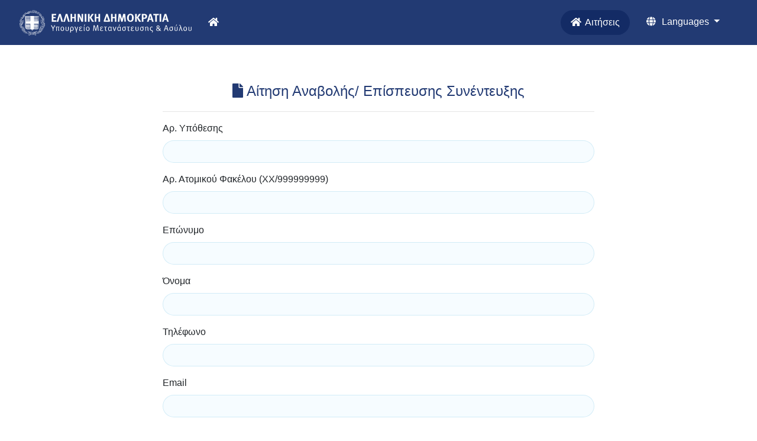

--- FILE ---
content_type: text/html; charset=UTF-8
request_url: https://applications.migration.gov.gr/apps/type-3-applications/create
body_size: 9244
content:
<!doctype html>
<html lang="el">
    <head>
        <meta charset="utf-8">
        <meta http-equiv="X-UA-Compatible" content="IE=edge">
        <meta name="viewport" content="width=device-width, initial-scale=1, shrink-to-fit=no">
        <!-- CSRF Token -->
        <meta name="csrf-token" content="bas9ApcvWRXs7EurR8LUrP56htzr5Ej7eGnB3KgP">
        <title>ΑΙΤΗΣΕΙΣ ΜΕΤΑΝΑΣΤΩΝ</title>
        <!-- Styles -->
        <!--Favicon-->
<link rel="shortcut icon" href="https://applications.migration.gov.gr/apps/images/favicon-gr.png"/>
<!-- Fonts -->

<!-- Bootstrap -->
<link rel="stylesheet" href="https://maxcdn.bootstrapcdn.com/bootstrap/4.0.0/css/bootstrap.min.css" integrity="sha384-Gn5384xqQ1aoWXA+058RXPxPg6fy4IWvTNh0E263XmFcJlSAwiGgFAW/dAiS6JXm" crossorigin="anonymous">

<link rel="stylesheet" href="https://applications.migration.gov.gr/apps/css/jquery.steps.css"/>
<!-- jQuery Ui Css -->
<link rel="stylesheet" href="//code.jquery.com/ui/1.12.1/themes/base/jquery-ui.css">

<link href="https://cdnjs.cloudflare.com/ajax/libs/select2/4.0.3/css/select2.min.css" rel="stylesheet"/>

<link rel="stylesheet" href="https://cdnjs.cloudflare.com/ajax/libs/malihu-custom-scrollbar-plugin/3.1.5/jquery.mCustomScrollbar.min.css">

<link rel='stylesheet' href="https://applications.migration.gov.gr/apps/css/timepicki.css"/>

<link rel='stylesheet' href="https://applications.migration.gov.gr/apps/css/flag-icon.min.css"/>

<link rel="stylesheet" href="https://applications.migration.gov.gr/apps/css/esCss.css"/>

<link rel="stylesheet" href="https://applications.migration.gov.gr/apps/css/project.css"/>

<link href="https://cdn.dhtmlx.com/scheduler/edge/dhtmlxscheduler.css"
      rel="stylesheet">

<style>
    /*
     * Navbar
     */
    .navbar, .navbar a {
        color: #fff;
    }

    .navbar {
        background: #223A73;
    }

    .navbar .dropdown-menu {
        background: #223A73;
    }

    .navbar .dropdown-item {
        background: #223A73;
    }

    .navbar .dropdown-item:focus,
    .navbar .dropdown-item:active,
    .navbar .dropdown-item:hover {
        background: transparent;
        color: #ddd;
    }

    /*
     * Button
     */
    .btn-project {
        background: #11234F;
        color: #fff;
        border: 1px solid transparent;
    }

    .btn-project:hover,
    .btn-project:focus,
    .btn-project:active {
        background: #6EC1E4;
    }

    .btn-white-fill:hover,
    .btn-white-fill:focus,
    .btn-white-fill:active {
        color: #11234F !important;
        background-color: #fff;
    }

    .btn-white-fill:hover i,
    .btn-white-fill:focus i,
    .btn-white-fill:active i {
        color: #11234F !important;
    }

    /*
     * Paginator
     */
    .page-item.active .page-link {
        color: #fff;
        background-color: #007bff;
        border-color: #007bff;
    }

    .page-link {
        color: #007bff;
    }

    .page-link:hover {
        color: #007bff;
    }

    /*
     * Footer
     */
    .footer {
        font-weight: 500;
        padding: 15px 25px;
        text-align: center;
        background: #11234F;
        /*background-color: #000;*/
        
        color: #fff;
    }

    .footer a {
        color: #fff;
        text-decoration: none;
    }

    /*
     * Cards
     */
    .card-project > .card-header {
        background: #223A73;
        border-bottom: 0px solid #007bff;
        
    }

    .card-project > .card-body {
        background-color: #fafafa;
    }

    .card-project > .card-footer {
        background-color: rgba(255, 255, 255, 0.75);
    }

    .card-login {
        background-color: rgba( 246, 240, 240, 0.3);
        border:1px solid #11234F;
    }

    .card-login > .card-header {
        background-color: #11234F;
        color: #fff;
        border-bottom: 0px;
        text-transform: uppercase;
    }

    /*
     * Alert
     */
    .alert-project {
        background-color: #229bff;
        color: #fff;
        border-color: #005bdf;
    }

    /*
     * Nav tabs
     */
    .color-purple .nav-tabs .nav-item.show .nav-link,
    .nav-tabs .nav-link.active {
        color: #007bff;
    }

    .nav-tabs .nav-link {
        color: #fff;
    }

    /*
     * Nav pills
     */
    
        
        
    

    
        
    


    /*
     * Sidebar
     */
    
        
        
    

    
        
    

    
        
    

    #sidebar .sidebar-header {
        color: #11234F;
        background: #000;
    }

    #sidebar ul li a {
        color: #11234F;
        background: #000;
        /*border-bottom: 1px solid #ddd;*/
    }

    #sidebar ul li a:hover {
        color: #000;
        background: #11234F;
    }

    #sidebar ul li.active > a,
    #sidebar ul li a[aria-expanded="true"] {
        color: #000;
        background: #11234F;
    }

    /*
     * PROJECT
     */

    .subview-secondary-header {
        color: #fff;
        background-color: #007bff;
        font-size: 20px;
        border-bottom: 0px;
        padding: 10px 15px;
        margin-bottom: 0px;
    }

    .table-project.table-hover tbody tr:hover {
        background-color: #11234F55;
    }
</style>



        
        <link rel="stylesheet" href="https://applications.migration.gov.gr/apps/css/sidebar.css"/>

        <!-- Global site tag (gtag.js) - Google Analytics -->
        <script async src="https://www.googletagmanager.com/gtag/js?id=G-G835MYDL50"></script>
        <script>
            window.dataLayer = window.dataLayer || [];
            function gtag(){dataLayer.push(arguments);}
            gtag('js', new Date());

            gtag('config', 'G-G835MYDL50');
        </script>
    </head>
    <body>
        <div id="app">
            
            <nav class="navbar fixed-top navbar-expand-lg navbar-dark">
    <div class="container-fluid">
        <!-- Branding Image -->
        <a class="navbar-brand" href="https://applications.migration.gov.gr">
                            <img src="https://applications.migration.gov.gr/wp-content/uploads/2020/06/white-mig-logo.svg"
                     width="" height="50" class="d-inline-block align-top" alt=""
                />
                        
        </a>

        <!-- Collapsed Hamburger -->
        <button class="navbar-toggler" type="button" data-toggle="collapse" data-target="#navbarSupportedContent"
                aria-controls="navbarSupportedContent" aria-expanded="false" aria-label="Toggle navigation">
            <span class="navbar-toggler-icon"></span>
        </button>

        <div class="collapse navbar-collapse" id="navbarSupportedContent">
            <!-- Left Side Of Navbar -->
            <ul class="navbar-nav mr-auto">
                                    <li class="nav-item">
                        <a class="nav-link" href="https://applications.migration.gov.gr/apps" title="home">
                            <i class="fas fa-home" aria-hidden="true"></i>
                        </a>
                    </li>
                
                
                            </ul>

            
                
                
            

            <!-- Right Side Of Navbar -->
            <ul class="navbar-nav ml-auto">
                                    <li class="nav-item">
                        <a class="nav-link btn btn-darkblue m-r-20" href="https://applications.migration.gov.gr">
                            <i class="fas fa-home"></i>Αιτήσεις                        </a>
                    </li>

                    <li class="nav-item dropdown mr-4">
                        <a  class="nav-link dropdown-toggle" href="#" id="navbarDropdownLanguageLink" role="button"
                            data-toggle="dropdown" aria-haspopup="true" aria-expanded="false">
                            <i class="fas fa-globe" aria-hidden="true"></i>
                            Languages
                        </a>

                        <div class="dropdown-menu" style="height: 400px; overflow-y:auto;" aria-labelledby="navbarDropdownMenuLink">
                            <a class="dropdown-item nav-link" aria-labelledby="navbarDropdownLanguageLink" href="https://applications.migration.gov.gr/apps/set-locale/el">
                                
                                Ελληνικά
                            </a>
                            <a class="dropdown-item nav-link" href="https://applications.migration.gov.gr/apps/set-locale/en">
                                
                                English
                            </a>
                            <a class="dropdown-item nav-link" href="https://applications.migration.gov.gr/apps/set-locale/fr">
                                
                                Français
                            </a>
                            <a class="dropdown-item nav-link" href="https://applications.migration.gov.gr/apps/set-locale/es">
                                
                                Español
                            </a>
                            <a class="dropdown-item nav-link" href="https://applications.migration.gov.gr/apps/set-locale/ir">
                                
                                
                                فارسی
                            </a>
                            <a class="dropdown-item nav-link" href="https://applications.migration.gov.gr/apps/set-locale/sa">
                                
                                
                                عربى
                            </a>
                            <a class="dropdown-item nav-link" href="https://applications.migration.gov.gr/apps/set-locale/ge">
                                
                                
                                ქართული ენა
                            </a>
                            <a class="dropdown-item nav-link" href="https://applications.migration.gov.gr/apps/set-locale/tr">
                                
                                Türk
                            </a>
                            <a class="dropdown-item nav-link" href="https://applications.migration.gov.gr/apps/set-locale/iq">
                                
                                
                                کورمانجی
                            </a>
                            <a class="dropdown-item nav-link" href="https://applications.migration.gov.gr/apps/set-locale/ru">
                                
                                
                                русский
                            </a>
                            <a class="dropdown-item nav-link" href="https://applications.migration.gov.gr/apps/set-locale/cn">
                                
                                
                                中文
                            </a>
                            <a class="dropdown-item nav-link" href="https://applications.migration.gov.gr/apps/set-locale/et">
                                
                                
                                አማርኛ
                            </a>
                            <a class="dropdown-item nav-link" href="https://applications.migration.gov.gr/apps/set-locale/co">
                                
                                
                                پښتو
                            </a>
                            <a class="dropdown-item nav-link" href="https://applications.migration.gov.gr/apps/set-locale/ua">
                                
                                
                                Українська
                            </a>
                            <a class="dropdown-item nav-link" href="https://applications.migration.gov.gr/apps/set-locale/sy">
                                
                                
                                سۆرانی
                            </a>
                            <a class="dropdown-item nav-link" href="https://applications.migration.gov.gr/apps/set-locale/al">
                                
                                
                                Shqip
                            </a>
                            <a class="dropdown-item nav-link" href="https://applications.migration.gov.gr/apps/set-locale/er">
                                
                                
                                ትግርኛ
                            </a>
                            <a class="dropdown-item nav-link" href="https://applications.migration.gov.gr/apps/set-locale/cg">
                                
                                
                                lingála
                            </a>
                            <a class="dropdown-item nav-link" href="https://applications.migration.gov.gr/apps/set-locale/bd">
                                
                                
                                বাংলা
                            </a>
                            <a class="dropdown-item nav-link" href="https://applications.migration.gov.gr/apps/set-locale/hi">
                                
                                हिन्दी
                            </a>
                        </div>
                    </li>
                
                <!-- Authentication Links -->
                            </ul>

        </div>
    </div>
</nav>

            <div class="wrapper">
                
                

                <!-- Page Content  -->
                <div id="content">
                    <div id="main-content">
                        <div class="container">
                            
                            <div class="row">
                                <div class="col-12">
                                                                    </div>
                            </div>

                            
                            <div class="row">
                                <div class="col-12">
                                                                    </div>
                            </div>
                        </div>

                        
                            <div class="container">
        <div class="row">
            <div class="col-12 col-md-10 offset-md-1 col-lg-8 offset-lg-2">
                
                <h4 class="text-center font-blue m-b-20 m-t-50">
                    <i class="fas fa-file"></i>Αίτηση Αναβολής/ Επίσπευσης Συνέντευξης
                    
                </h4>

                <hr/>

                <form method="POST" action="https://applications.migration.gov.gr/apps/type-3-applications" accept-charset="UTF-8" class="form-horizontal" id="create-form" enctype="multipart/form-data"><input name="_token" type="hidden" value="bas9ApcvWRXs7EurR8LUrP56htzr5Ej7eGnB3KgP">
                                                                        <div class="form-group">
                    <label for="case_number">&Alpha;&rho;. &Upsilon;&pi;ό&theta;&epsilon;&sigma;&eta;&sigmaf;</label>
        
                    <input step="1" min="0" class="form-control" required name="case_number" type="number" id="case_number">
            </div>
                                                                                                <div class="form-group">
                    <label for="file_number">&Alpha;&rho;. &Alpha;&tau;&omicron;&mu;&iota;&kappa;&omicron;ύ &Phi;&alpha;&kappa;έ&lambda;&omicron;&upsilon; (&Chi;&Chi;/999999999)</label>
        
                    <input class="form-control" required name="file_number" type="text" id="file_number">
            </div>
                                                                                                <div class="form-group">
                    <label for="surname">&Epsilon;&pi;ώ&nu;&upsilon;&mu;&omicron;</label>
        
                    <input class="form-control" required name="surname" type="text" id="surname">
            </div>
                                                                                                <div class="form-group">
                    <label for="name">Ό&nu;&omicron;&mu;&alpha;</label>
        
                    <input class="form-control" required name="name" type="text" id="name">
            </div>
                                                                                                <div class="form-group">
                    <label for="phone">&Tau;&eta;&lambda;έ&phi;&omega;&nu;&omicron;</label>
        
                    <input class="form-control" required name="phone" type="text" id="phone">
            </div>
                                                                                                <div class="form-group">
                    <label for="email">Email</label>
        
                    <input class="form-control" required name="email" type="email" id="email">
            </div>
                                                                                                <div class="form-group">
                    <label for="asylum_email">&Pi;&rho;&omicron;&sigmaf; &tau;&omicron; &Pi;&epsilon;&rho;&iota;&phi;&epsilon;&rho;&epsilon;&iota;&alpha;&kappa;ό &Gamma;&rho;&alpha;&phi;&epsilon;ί&omicron;/&Alpha;&upsilon;&tau;&omicron;&tau;&epsilon;&lambda;έ&sigmaf; &Kappa;&lambda;&iota;&mu;ά&kappa;&iota;&omicron; &Alpha;&sigma;ύ&lambda;&omicron;&upsilon;</label>
        
                                    
                                                    
                <select class="form-control" required id="asylum_email" name="asylum_email"><option selected="selected" value=""></option><option value="1">Αυτοτελές Κλιμάκιο Ασύλου Αμυγδαλέζας</option><option value="2">Αυτοτελές Κλιμάκιο Ασύλου για την ταχεία εξέταση αιτήσεων διεθνούς προστασίας (fast track)</option><option value="3">Αυτοτελές Κλιμάκιο Ασύλου Δικαιούχων Διεθνούς Προστασίας</option><option value="4">Αυτοτελές Κλιμάκιο Ασύλου Εξέτασης Αιτήσεων Διεθνούς Προστασίας ποινικών κρατουμένων</option><option value="5">ΑΚΑ ΕΑΔΠΥ ΑΧΚ (Αιτήσεων Διεθνούς Προστασίας Υπηκόων Ασφαλών Χωρών Καταγωγής)</option><option value="7">Αυτοτελές Κλιμάκιο Ασύλου Ιωαννίνων</option><option value="8">Αυτοτελές Κλιμάκιο Ασύλου Κορίνθου</option><option value="9">Αυτοτελές Κλιμάκιο Ασύλου Κω</option><option value="10">Αυτοτελές Κλιμάκιο Ασύλου Νίκαιας</option><option value="11">Αυτοτελές Κλιμάκιο Ασύλου Ξάνθης</option><option value="12">Αυτοτελές Κλιμάκιο Ασύλου Φυλακίου</option><option value="13">Περιφερειακό Γραφείο Ασύλου Αλίμου</option><option value="14">Περιφερειακό Γραφείο Ασύλου Αττικής</option><option value="27">ΑΚΑ Ευάλωτων Ομάδων Αττικής</option><option value="15">Περιφερειακό Γραφείο Ασύλου Δυτικής Ελλάδας</option><option value="16">Περιφερειακό Γραφείο Ασύλου Θεσσαλονίκης</option><option value="26">ΑΚΑ Ευάλωτων Ομάδων Θεσσαλονίκης</option><option value="17">Περιφερειακό Γραφείο Ασύλου Θράκης</option><option value="18">Περιφερειακό Γραφείο Ασύλου Κρήτης</option><option value="19">Περιφερειακό Γραφείο Ασύλου Λέρου</option><option value="20">Περιφερειακό Γραφείο Ασύλου Λέσβου</option><option value="21">Περιφερειακό Γραφείο Ασύλου Πειραιά</option><option value="22">Περιφερειακό Γραφείο Ασύλου Ρόδου</option><option value="23">Περιφερειακό Γραφείο Ασύλου Σάμου</option><option value="24">Περιφερειακό Γραφείο Ασύλου Χίου</option><option value="25">Αυτοτελές Κλιμάκιο Ασύλου Παρανεστίου</option></select>
                        </div>
                                                                                                <div class="form-group">
                    <label for="lawyer_name">Ό&nu;&omicron;&mu;&alpha; &amp; &Epsilon;&pi;ώ&nu;&upsilon;&mu;&omicron; &pi;&lambda;&eta;&rho;&epsilon;&xi;&omicron;ύ&sigma;&iota;&omicron;&upsilon; &delta;&iota;&kappa;&eta;&gamma;ό&rho;&omicron;&upsilon;/&epsilon;&xi;&omicron;&upsilon;&sigma;&iota;&omicron;&delta;&omicron;&tau;&eta;&mu;έ&nu;&omicron;&upsilon; &sigma;&upsilon;&mu;&beta;&omicron;ύ&lambda;&omicron;&upsilon;</label>
        
                    <input class="form-control"  name="lawyer_name" type="text" id="lawyer_name">
            </div>
                                                                                                <div class="form-group">
                    <label for="files_2">
                <i class="fas fa-info-circle" title="For multiple file upload, please compress your files to a .zip or .rar file"></i>Σας επισυνάπτω δικηγορική ταυτότητα
            </label>
        
                    <input accept="application/pdf,application/msword,application/vnd.ms-office,application/vnd.ms-excel,application/vnd.ms-powerpoint,application/vnd.openxmlformats-officedocument.spreadsheetml.sheet,application/vnd.openxmlformats-officedocument.wordprocessingml.document,application/vnd.openxmlformats-officedocument.presentationml.slideshow,application/vnd.openxmlformats-officedocument.presentationml.presentation,application/x-rar-compressed,application/octet-stream,application/vnd.rar,application/x-rar,application/rar,application/zip,application/octet-stream,application/x-zip-compressed,multipart/x-zip,text/plain,image/*" class="form-control"  name="files_2" type="file">
            </div>
                                                                                                <div class="form-group">
                    <label for="files_3">
                <i class="fas fa-info-circle" title="For multiple file upload, please compress your files to a .zip or .rar file"></i>Σας επισυνάπτω εξουσιοδότηση με γνήσιο της υπογραφής
            </label>
        
                    <input accept="application/pdf,application/msword,application/vnd.ms-office,application/vnd.ms-excel,application/vnd.ms-powerpoint,application/vnd.openxmlformats-officedocument.spreadsheetml.sheet,application/vnd.openxmlformats-officedocument.wordprocessingml.document,application/vnd.openxmlformats-officedocument.presentationml.slideshow,application/vnd.openxmlformats-officedocument.presentationml.presentation,application/x-rar-compressed,application/octet-stream,application/vnd.rar,application/x-rar,application/rar,application/zip,application/octet-stream,application/x-zip-compressed,multipart/x-zip,text/plain,image/*" class="form-control m-b-50"  name="files_3" type="file">
            </div>
                                                                                                <h6>Παρακαλώ να [επιλέξτε και συμπληρώστε το κατάλληλο]:</h6>
                                                                                                <h6>1) Αναβληθεί η προσωπική μου συνέντευξη λόγω</h6>
                                                                                                <div class="form-check m-b-5" style="padding-left: 0;">
        <input id="illness" class=""  name="illness" type="checkbox" value="1">
        <label for="illness" class="m-b-0">&Alpha;&sigma;&theta;έ&nu;&epsilon;&iota;&alpha;</label>
    </div>
                                                                                                <div class="form-check m-b-5" style="padding-left: 0;">
        <input id="impediment_legal_representative" class=""  name="impediment_legal_representative" type="checkbox" value="1">
        <label for="impediment_legal_representative" class="m-b-0">&Kappa;ώ&lambda;&upsilon;&mu;&alpha; &delta;&iota;&kappa;&eta;&gamma;ό&rho;&omicron;&upsilon;</label>
    </div>
                                                                                                <div class="form-check m-b-5" style="padding-left: 0;">
        <input id="other_1" class=""  name="other_1" type="checkbox" value="1">
        <label for="other_1" class="m-b-0">Ά&lambda;&lambda;&omicron;</label>
    </div>
                                                                                                <div class="form-group">
                    <label for="details_1">&Epsilon;ά&nu; &epsilon;&pi;&iota;&lambda;έ&xi;&alpha;&tau;&epsilon; ά&lambda;&lambda;&omicron;, &epsilon;&xi;&epsilon;&iota;&delta;&iota;&kappa;&epsilon;ύ&sigma;&tau;&epsilon; &epsilon;&delta;ώ</label>
        
                    <input class="form-control"  name="details_1" type="text" id="details_1">
            </div>
                                                                                                <h6>2)Να γίνει επίσπευση της προσωπικής μου συνέντευξης λόγω</h6>
                                                                                                <div class="form-check m-b-5" style="padding-left: 0;">
        <input id="vulnerability" class=""  name="vulnerability" type="checkbox" value="1">
        <label for="vulnerability" class="m-b-0">&Epsilon;&upsilon;&alpha;&lambda;&omega;&tau;ό&tau;&eta;&tau;&alpha;</label>
    </div>
                                                                                                <div class="form-check m-b-5" style="padding-left: 0;">
        <input id="other_2" class=""  name="other_2" type="checkbox" value="1">
        <label for="other_2" class="m-b-0">Ά&lambda;&lambda;&omicron;</label>
    </div>
                                                                                                <div class="form-group">
                    <label for="details_2">&Epsilon;ά&nu; &epsilon;&pi;&iota;&lambda;έ&xi;&alpha;&tau;&epsilon; ά&lambda;&lambda;&omicron;, &epsilon;&xi;&epsilon;&iota;&delta;&iota;&kappa;&epsilon;ύ&sigma;&tau;&epsilon; &epsilon;&delta;ώ</label>
        
                    <input class="form-control"  name="details_2" type="text" id="details_2">
            </div>
                                                                                                Σας επισυνάπτω
                                                                                                <div class="form-check m-b-5" style="padding-left: 0;">
        <input id="medical_document" class=""  name="medical_document" type="checkbox" value="1">
        <label for="medical_document" class="m-b-0">&Iota;&alpha;&tau;&rho;&iota;&kappa;ή &gamma;&nu;&omega;&mu;ά&tau;&epsilon;&upsilon;&sigma;&eta;</label>
    </div>
                                                                                                <div class="form-check m-b-5" style="padding-left: 0;">
        <input id="other_3" class=""  name="other_3" type="checkbox" value="1">
        <label for="other_3" class="m-b-0">Ά&lambda;&lambda;&omicron;</label>
    </div>
                                                                                                <div class="form-group">
                    <label for="files_1">
                <i class="fas fa-info-circle" title="For multiple file upload, please compress your files to a .zip or .rar file"></i> 
            </label>
        
                    <input accept="application/pdf,application/msword,application/vnd.ms-office,application/vnd.ms-excel,application/vnd.ms-powerpoint,application/vnd.openxmlformats-officedocument.spreadsheetml.sheet,application/vnd.openxmlformats-officedocument.wordprocessingml.document,application/vnd.openxmlformats-officedocument.presentationml.slideshow,application/vnd.openxmlformats-officedocument.presentationml.presentation,application/x-rar-compressed,application/octet-stream,application/vnd.rar,application/x-rar,application/rar,application/zip,application/octet-stream,application/x-zip-compressed,multipart/x-zip,text/plain,image/*" class="form-control"  name="files_1" type="file">
            </div>
                                                                                                <div class="form-group">
                    <label for="details_3">&Epsilon;ά&nu; &epsilon;&pi;&iota;&lambda;έ&xi;&alpha;&tau;&epsilon; ά&lambda;&lambda;&omicron;, &epsilon;&xi;&epsilon;&iota;&delta;&iota;&kappa;&epsilon;ύ&sigma;&tau;&epsilon; &epsilon;&delta;ώ</label>
        
                    <input class="form-control"  name="details_3" type="text" id="details_3">
            </div>
                                                                                                <div class="form-group">
                    <label for="place">&Tau;ό&pi;&omicron;&sigmaf;</label>
        
                    <input class="form-control" required name="place" type="text" id="place">
            </div>
                                                                                                <label for="date">&Eta;&mu;/&nu;ί&alpha;</label>
                            <input class="form-control datepicker" required readonly name="date" type="text" value="28/01/2026" id="date">
                                            
                    <br/>

                    
                    <div class="form-check m-b-10" style="padding-left: 0;">
                        <input id="terms" class="" required name="terms" type="checkbox" value="1">
                        <label for="terms" class="bold m-b-0">&Alpha;&pi;&omicron;&delta;έ&chi;&omicron;&mu;&alpha;&iota; &tau;&eta;&nu; &pi;&omicron;&lambda;&iota;&tau;&iota;&kappa;ή &alpha;&pi;&omicron;&rho;&rho;ή&tau;&omicron;&upsilon;</label>
                    </div>

                    <hr/>

                    <div class="form-group text-right no-margin">
                        <button id="btn-submit-form" type="submit" class="btn btn-project btn-block btn-round-20 submit-btn">
                            <i class="fas fa-paper-plane"></i>Αποστολή                        </button>
                    </div>

                </form>
            </div>
        </div>
    </div>
                    </div>

                    <div class="footer">
    <div class="row">
        <div class="col-3 text-left">
                    </div>
        <div class="col-6">
            <a href="#" class="">
                Copyright © 2026 Υπουργείο Μετανάστευσης & Ασύλου
            </a>
            .
            <a href="https://applications.migration.gov.gr/apps/privacy-policy" class="" target="_blank">
                Πολιτική απορρήτου            </a>
        </div>
        <div class="col-3 text-right">
                            <a href="https://applications.migration.gov.gr/apps/login" class="">
                    <i class="fas fa-user-tie"></i>Είσοδος υπαλλήλων
                </a>
                    </div>
    </div>
</div>

                </div>

                
                <div class="modal modal-success fade" id="generic-success" role="dialog">
    <div class="modal-dialog">
        <div class="modal-content">
            <div class="modal-header">
                <h4 class="modal-title">Επιτυχία</h4>
                <button type="button" class="close" data-dismiss="modal">&times;</button>
            </div>
            <div class="modal-body text-center">

            </div>
            <div class="modal-footer">
                <button type="button" class="btn btn-success" data-dismiss="modal">Κλείσιμο</button>
            </div>
        </div>
    </div>
</div>
                <div class="modal modal-warning fade" id="generic-warning" role="dialog">
    <div class="modal-dialog">
        <div class="modal-content">
            <div class="modal-header">
                <h4 class="modal-title"><i class="fas fa-exclamation-triangle fa-left"></i> Προειδοποίηση</h4>
                <button type="button" class="close" data-dismiss="modal">&times;</button>
            </div>
            <div class="modal-body text-center">

            </div>
            <div class="modal-footer">
                <button type="button" class="btn btn-warning" data-dismiss="modal">Κλείσιμο</button>
            </div>
        </div>
    </div>
</div>
                <div class="modal modal-danger fade" id="generic-warning-red" role="dialog">
    <div class="modal-dialog">
        <div class="modal-content">
            <div class="modal-header">
                <h4 class="modal-title"><i class="fas fa-exclamation-triangle fa-left"></i> Προειδοποίηση</h4>
                <button type="button" class="close" data-dismiss="modal">&times;</button>
            </div>
            <div class="modal-body text-center">

            </div>
            <div class="modal-footer">
                <button type="button" class="btn btn-danger" data-dismiss="modal">Κλείσιμο</button>
            </div>
        </div>
    </div>
</div>
                <div class="modal modal-danger fade" id="generic-error" role="dialog">
    <div class="modal-dialog">
        <div class="modal-content">
            <div class="modal-header">
                <h4 class="modal-title">Σφάλμα</h4>
                <button type="button" class="close" data-dismiss="modal">&times;</button>
            </div>
            <div class="modal-body text-center">

            </div>
            <div class="modal-footer">
                <button type="button" class="btn btn-danger" data-dismiss="modal">Κλείσιμο</button>
            </div>
        </div>
    </div>
</div>
                
                <div class="modal modal-info fade" id="edit-generic" role="dialog">
    <div class="modal-dialog modal-lg">
        <div class="modal-content">
            <div class="modal-header">
                <h4 class="modal-title">
                    <i class="fas fa-edit fa-left"></i>Επεξεργασία
                </h4>
                <button type="button" class="close" data-dismiss="modal">&times;</button>
            </div>
            <div class="modal-body" style="padding: 20px;">
                [X]
            </div>
        </div>
    </div>
</div>
                <div class="modal modal-danger fade" id="delete-generic" role="dialog">
    <div class="modal-dialog">
        <div class="modal-content">
            <div class="modal-header">
                <h4 class="modal-title">Επιβεβαίωση Διαγραφής</h4>
                <button type="button" class="close" data-dismiss="modal">&times;</button>
            </div>
            <div class="modal-body text-center">
                Είστε σίγουρος;            </div>
            <div class="modal-footer">
                <a class="btn btn-danger execute jquery-postback"><i class="fas fa-trash" aria-hidden="true"></i>Διαγραφή</a>
                <button type="button" class="btn btn-default" data-dismiss="modal">Κλείσιμο</button>
            </div>
        </div>
    </div>
</div>
            </div>
        </div>

        <!-- Scripts -->
        <!-- Scripts -->


<script src="https://kit.fontawesome.com/5475659b6a.js"></script>

<script src="https://code.jquery.com/jquery-3.3.1.min.js"
        integrity="sha256-FgpCb/KJQlLNfOu91ta32o/NMZxltwRo8QtmkMRdAu8="
        crossorigin="anonymous"></script>
<script src="https://cdnjs.cloudflare.com/ajax/libs/popper.js/1.12.9/umd/popper.min.js"
        integrity="sha384-ApNbgh9B+Y1QKtv3Rn7W3mgPxhU9K/ScQsAP7hUibX39j7fakFPskvXusvfa0b4Q"
        crossorigin="anonymous"></script>
<script src="https://maxcdn.bootstrapcdn.com/bootstrap/4.0.0/js/bootstrap.min.js"
        integrity="sha384-JZR6Spejh4U02d8jOt6vLEHfe/JQGiRRSQQxSfFWpi1MquVdAyjUar5+76PVCmYl"
        crossorigin="anonymous"></script>
<script src="https://code.jquery.com/ui/1.12.1/jquery-ui.js"></script>

<!-- Validate -->
<script type="text/javascript" src="https://ajax.aspnetcdn.com/ajax/jquery.validate/1.13.1/jquery.validate.js"></script>

<script type="text/javascript" src="https://ajax.aspnetcdn.com/ajax/jquery.validate/1.13.1/additional-methods.js"></script>

<script src="https://cdnjs.cloudflare.com/ajax/libs/select2/4.0.3/js/select2.full.js"></script>
<!-- jQuery Custom Scroller CDN -->
<script src="https://cdnjs.cloudflare.com/ajax/libs/malihu-custom-scrollbar-plugin/3.1.5/jquery.mCustomScrollbar.concat.min.js"></script>

<script src="https://applications.migration.gov.gr/apps/js/jquery.steps.min.js"></script>

<script src="https://cdn.dhtmlx.com/scheduler/edge/dhtmlxscheduler.js"></script>







<!--Custom-js-->
<script src="https://applications.migration.gov.gr/apps/js/timepicki.js"></script>
<script src="https://applications.migration.gov.gr/apps/js/es-jQuery.js"></script>
<script src="https://applications.migration.gov.gr/apps/js/project.js"></script>
<!--<script src="https://applications.migration.gov.gr/apps/js/pdfobject.js"></script>-->
<script src="https://applications.migration.gov.gr/apps/js/jquery.dotdotdot.js"></script>

<script>
    /*
     * Override default jQuery messages Like A Boss XD
     */
    $.extend(jQuery.validator.messages, {
        required: "Αυτό το πεδίο είναι απαραίτητο.",
        email: "Παρακαλώ εισάγετε μία έγκυρη διεύθυνση email",
        url: "Παρακαλώ εισάγετε ένα έγκυρο URL (http[s]://...)",
        date: "Παρακαλώ εισάγετε μία έγκυρη ημερομηνία",
        number: "Παρακαλώ εισάγετε έναν έγκυρο αριθμό",
        digits: "Παρακαλώ εισάγετε μόνο ψηφία",
        accept: "Παρακαλώ επιλέξτε ένα συμβατό αρχείο",
        extension: "Please enter a compatible file (pdf, zip, rar)",
        maxlength: jQuery.validator.format("Παρακαλώ μην εισάγετε παραπάνω από {0} χαρακτήρες."),
        minlength: jQuery.validator.format("Παρακαλώ εισάγετε τουλάχιστον {0} χαρακτήρες."),
        rangelength: jQuery.validator.format("Παρακαλώ εισάγετε μια τιμή απο {0} μεχρι {1} χαρακτήρες."),
        range: jQuery.validator.format("Παρακαλώ εισάγετε μια τιμή απο {0} μεχρι {1}."),
        max: jQuery.validator.format("Παρακαλώ εισάγετε μια τιμή μικρότερη ή ίση με {0}."),
        min: jQuery.validator.format("Ο αριθμός που δώσατε δεν είναι έγκυρος.")
    });

    $.ajaxSetup({
        headers: {
            'X-CSRF-TOKEN': $('meta[name="csrf-token"]').attr('content')
        }
    });

    $.validator.addMethod("url_slug", function( value, element ) {
        return this.optional( element ) || /^[a-zA-Z0-9]+(?:[-\|_][a-zA-Z0-9]+)*$/.test( value );
    }, "Το URL αναγνωριστικό της εκδήλωσης πρέπει να αποτελείται αποκλειστικά από αλφαριθμητικά χωρισμένα με παύλα π.χ. retail-awards-2018");

    $.validator.addMethod(
        "regex",
        function(value, element, regexp) {
            if (regexp.constructor != RegExp)
                regexp = new RegExp(regexp);
            else if (regexp.global)
                regexp.lastIndex = 0;
            return this.optional(element) || regexp.test(value);
        },
        "Please check your input's format."
    );

    $.validator.addClassRules('url-input', {
        url: true
    });

    /*
     * Select2 greek translation [+language: 'el']
     */
    $.fn.select2.amd.define('select2/i18n/el',[],function () {
        return {
            errorLoading: function () {
                return 'Τα αποτελέσματα δεν μπόρεσαν να φορτώσουν.';
            },
            inputTooLong: function (args) {
                var overChars = args.input.length - args.maximum;

                var message = 'Παρακαλώ διαγράψτε ' + overChars + ' χαρακτήρ';

                if (overChars == 1) {
                    message += 'α';
                }
                if (overChars != 1) {
                    message += 'ες';
                }

                return message;
            },
            inputTooShort: function (args) {
                var remainingChars = args.minimum - args.input.length;

                var message = 'Παρακαλώ συμπληρώστε ' + remainingChars +
                        ' ή περισσότερους χαρακτήρες';

                return message;
            },
            loadingMore: function () {
                return 'Φόρτωση περισσότερων αποτελεσμάτων…';
            },
            maximumSelected: function (args) {
                var message = 'Μπορείτε να επιλέξετε μόνο ' + args.maximum + ' επιλογ';

                if (args.maximum == 1) {
                    message += 'ή';
                }

                if (args.maximum != 1) {
                    message += 'ές';
                }

                return message;
            },
            noResults: function () {
                return 'Δε βρέθηκαν αποτελέσματα';
            },
            searching: function () {
                return 'Αναζήτηση…';
            }
        };
    });

    /*
     * jQuery steps labels
     */
    let jQueryStepsLabels = {
        current: "Τρέχον βήμα:",
        pagination: "Σελιδοποίηση",
        finish: "Τέλος",
        next: "Επόμενη",
        previous: "Προηγούμενη",
        loading: "Φόρτωση ..."
    };

    $(document).ready(function () {

        $("#sidebar").mCustomScrollbar({
            theme: "minimal"
        });

        $('#sidebarCollapse').on('click', function () {
            // open or close navbar
            $('#sidebar, #content').toggleClass('active');
            // close dropdowns
            $('.collapse.in').toggleClass('in');
            // and also adjust aria-expanded attributes we use for the open/closed arrows
            // in our CSS
            $('a[aria-expanded=true]').attr('aria-expanded', 'false');
        });

        // $('#sidebar').addClass('active');
    });

    /*
     * debug
     */
    let env_dev = false;

    /*
     * javascript translation engine
     */
    let locale = "el";

    let _lang = {
        el: {
            club_unlink_confirmation: 'Είστε σίγουροι ότι θέλετε αφαιρέσετε αυτό το σωματείο από την ΕΠΣ;',
            count: 'Τόσα :x',
            edit_past_lessons: 'Δεν μπορείτε νε επεξεργαστείτε μαθήματα απο το παρελθόν.',
            hello: 'Γειά',
            select_lesson: 'Πρέπει να επιλέξετε μάθημα πρώτα.',
            wrong_grades: 'Λάθος βαθμολογίες',
        },
        en: {
            count: 'Count :x',
            edit_past_lessons: 'Δεν μπορείτε νε επεξεργαστείτε μαθήματα απο το παρελθόν',
            hello: 'hello',
            select_lesson: 'Πρέπει να επιλέξετε μάθημα πρώτα.',
            wrong_grades: 'Wrong grades',
        }
    };

    function lang(key, param) {
        if (param !== undefined) {
            return _lang[locale][key].replace(':x', param);
        } else {
            return _lang[locale][key];
        }
    }

    $(function () {
            });

    </script>

    <script>
        $('form#create-form').validate({
            ignore: [],
            rules: {
                hiddenRecaptcha: {
                    required: function () {
                        if (grecaptcha.getResponse() === '') {
                            return true;
                        } else {
                            return false;
                        }
                    }
                },
            },
            messages: {},
            errorPlacement: function errorPlacement(error, element) {
                if (element.hasClass('select2') && element.next('.select2-container').length) {
                    error.insertAfter(element.next('.select2-container'));
                } else if (element.attr('type') === 'checkbox') {
                    error.insertAfter(element.next('label'));
                } else {
                    error.insertAfter(element);
                }
            },
            submitHandler: function(form) { // <- pass 'form' argument in
                $(".submit-btn").attr("disabled", true);
                form.submit(); // <- use 'form' argument here.
            }
        });

        $('input[type=file]').on('change', function(event) {
            let element = $(this)[0];

            // Check if any file is selected.
            if (element.files.length) {
                const filesize = element.files[0].size;

                if (filesize > 16777216) {
                    alert("File too Big, please select a file less than 16mb");
                    element.value = "";
                    return false;
                }
            }
        });
    </script>
    </body>
</html>


--- FILE ---
content_type: text/css
request_url: https://applications.migration.gov.gr/apps/css/timepicki.css
body_size: 370
content:

/*
Created on: 17 Sep, 2014, 4:29:37 PM
Author: senthil
*/

.ti_tx,
.mi_tx,
.mer_tx {
    width: 100%;
    text-align: center;
    margin: 10px 0;
}

.time,
.mins,
.meridian {
    width: 60px;
    float: left;
    margin: 0 10px;
    font-size: 20px;
    color: #2d2e2e;
    font-family: arial;
    font-weight: 700;
}

.prev,
.next {
    cursor: pointer;
    padding: 18px;
    width: 28%;
    border: 1px solid #ccc;
    margin: auto;
    background: url(../images/arrow.png) no-repeat;
    border-radius: 5px;
}

.prev:hover,
.next:hover {
    background-color: #ccc;
}

.next {
    background-position: 50% 150%;
}

.prev {
    background-position: 50% -50%;
}

.time_pick {
    position: relative;
    min-width: 70px;
}

.timepicker_wrap {
    padding: 10px;
    border-radius: 5px;
    z-index: 998;
    display: none;
    box-shadow: 2px 2px 5px 0 rgba(50,50,50,0.35);
    background: #f6f6f6;
    border: 1px solid #ccc;
    float: left;
    position: absolute;
    top: 27px;
    left: 0;
    min-width: 182px;
}

.arrow_top {
    position: absolute;
    top: -10px;
    left: 20px;
    background: url(../images/top_arr.png) no-repeat;
    width: 18px;
    height: 10px;
    z-index: 999;
}
input.timepicki-input {
    background: none repeat scroll 0 0 #FFFFFF;
    border: 1px solid #CCCCCC;
    border-radius: 5px 5px 5px 5px;
    float: none;
    margin: 0;
    text-align: center;
    width: 70%;
}
a.reset_time {
    float: left;
    margin-top: 5px;
    color: #000;
}


--- FILE ---
content_type: text/css
request_url: https://applications.migration.gov.gr/apps/css/esCss.css
body_size: 4696
content:
/***************************************/
/***************************************/
/***************************************/
/***************************************/
/***************************************/
/***************************************/

/* enZo Super Css */

/* 1.5em = 1.5 * font-size */

/* media query include */
/*<link rel="stylesheet" media="screen and (min-width:300px)" href="over300.css">*/
/*<link rel="stylesheet" media="screen and (max-width:300px)" href="below300.css">*/
/* Flex */

.flex-container {
    width: 100%;
    display: flex;
    flex-wrap: wrap;
}

/* font-size: 16-18px; */
/* line-height: 1.2em; */


/* inner div that scrolls and the bg[body] remains fixed */
html {
    /*background: rgb(15,12,41);*/
    /*background: -moz-radial-gradient(circle, rgba(15,12,41,1) 0%, rgba(48,43,99,1) 50%, rgba(36,36,62,1) 100%);*/
    /*background: -webkit-radial-gradient(circle, rgba(15,12,41,1) 0%, rgba(48,43,99,1) 50%, rgba(36,36,62,1) 100%);*/
    /*background: radial-gradient(circle, rgba(15,12,41,1) 0%, rgba(48,43,99,1) 50%, rgba(36,36,62,1) 100%);*/
    /*filter: progid:DXImageTransform.Microsoft.gradient(startColorstr="#0f0c29",endColorstr="#24243e",GradientType=1);*/
    height: 100%;
}

body {
    height: 100%;
    background-color: transparent;
}

.container-wrapper {
    width: 100%;
    height: auto;
    padding: 25px 0px;
    min-height: calc(100vh - 50px - 56px);
}

/* Avoid pixelization */
img, embed, object, video {
    max-width: 100%;
}

textarea {
    resize: vertical;
}

.form-control-no-padding {
    display: block;
    width: 100%;
    text-align: center;
    font-size: 1rem;
    line-height: 1.5;
    color: #495057;
    background-color: #fff;
    background-clip: padding-box;
    border: 1px solid #ced4da;
    border-radius: .25rem;
    transition: border-color .15s ease-in-out, box-shadow .15s ease-in-out;
}

input::-webkit-outer-spin-button,
input::-webkit-inner-spin-button {
    /* display: none; <- Crashes Chrome on hover */
    -webkit-appearance: none;
    margin: 0; /* <-- Apparently some margin are still there even though it's hidden */
}

#inline-btn {
    -moz-appearance: textfield; /* Firefox */
}

.clickable-tr {
    cursor: pointer;
}

.no-padding {
    padding: 0px;
}

.no-padding-f {
    padding: 0px !important;
}

.no-margin {
    margin: 0px;
}

.no-margin-f {
    margin: 0px !important;
}

.full-width {
    width: 100%;
}

.full-width-f {
    width: 100% !important;
}

.half-width {
    width: 50%;
}

.quarter-width {
    width: 25%;
}

.full-height {
    height: 100%;
}

.auto-width {
    width: auto;
}

.no-corners {
    border-radius: 0px;
}

.no-borders {
    border: 0px;
}

.btn-custom {
    /*
    color : #fff;
    background-color : #smthLight;
    border : 1px solid #smthDarker;
    */
}

.btn-custom:hover,
.btn-custom:focus,
.btn-custom:active {
    /*
    color : #fff;
    background-color : #smthDarker;
    */
}

.btn-white-fill {
    background-color: transparent;
    border: 1px solid #fff;
    color: #fff;
}

.btn-white-fill:hover,
.btn-white-fill:focus,
.btn-white-fill:active {
    color: rgb(0, 110, 102) !important;
    background-color: #fff;
}

.btn-white-fill:hover i,
.btn-white-fill:focus i,
.btn-white-fill:active i {
    color: rgb(0, 110, 102);
}

/*********/
/* FONTS */
/*********/

/* <link href="https://fonts.googleapis.com/css?family=Open+Sans" rel="stylesheet"> */
/* <link href="https://fonts.googleapis.com/css?family=Roboto" rel="stylesheet">    */

.open-sans {
    font-family: 'Open Sans', sans-serif;
}

.roboto {
    font-family: 'Roboto', sans-serif;
}

.font-white {
    color: #fff;
}

.font-blue {
    color: #223A73;
}

.font-white:hover,
.font-white:focus,
.font-white:active {
    color: #fff;
}

.font-white-f {
    color: #fff !important;
}

.font-black {
    color: #000;
}

.font-green {
    color : #35aa00;
}

.font-red {
    color : #db3c46;
}

a.font-red:hover,
a.font-red:active,
a.font-red:focus
{
    color : #f00;
}

.font-warning {
    color : #ffc107;
}

.font-yellow {
    color : yellow;
}

.font-orange {
    color : orange;
}

.font-teal {
    color : teal;
}

.font-gray {
    color : gray;
}

.fa, .fas, .fab, .far, .fad, .fal {
    margin-right: 6px;
}

.fa-right {
    margin-right: 0px;
    margin-left: 6px;
}

.bold {
    font-weight: 600;
}

.font-normal {
    font-weight: 100;
}

.no-decor,
.no-decor:hover,
.no-decor:active,
.no-decor:focus {
    text-decoration: none;
    color: inherit;
}

.no-decor-white {
    color: #fff;
    text-decoration: none;
}

.no-decor-black {
    color: #000;
    text-decoration: none;
}

.no-decor-white:hover,
.no-decor-white:focus,
.no-decor-white:active {
    color: #fff;
    text-decoration: none;
}

.no-decor-black:hover,
.no-decor-black:focus,
.no-decor-black:active {
    color: #000;
    text-decoration: none;
}

.no-underline,
.no-underline:hover,
.no-underline:focus,
.no-underline:active {
    text-decoration: none;
}

/***************/
/* backgrounds */
/***************/

.bg-white {
    background-color: #fff;
}

.bg-black-70 {
    color: #fff;
    background: rgba(0, 0, 0, 0.7);
}

.special-card {
    background-color: rgba(255, 255, 255, 0.4) !important;
}

/*************/
/* alignment */
/*************/

.display-inline {
    display: inline;
}

.display-inline-block {
    display: inline-block;
}

.display-none {
    display: none;
}

.display-block {
    display: block;
}

.y-centerized {
    width: 100%;
    position: absolute;
    top: 50%;
    transform: translateY(-50%);
}

.vertical-center {
    width: 100%;
    position: absolute;
    top: 50%;
    transform: translateY(-50%);
}

.x-centerized {
    margin-left: auto;
    margin-right: auto;
}

.xy-centerized {
    position: absolute;
    width: 350px;
    height: 400px;
    margin: auto;
    top: 0;
    left: 0;
    bottom: 0;
    right: 0;
}

.pos-abs {
    position: absolute;
}

.scroll {
    overflow: auto;
}

.scroll-y {
    overflow-y: auto;
}

.scroll-x {
    overflow-x: auto;
}

/*******************/
/* BOOTSTRAP MODAL */
/*******************/

.modal-header {
    border-radius: 0px;
}

.modal-header h4 {
    text-align: center;
    width: 100%;
}

.modal-header button.close {
    color: #fff;
    opacity: 1;
    min-height: 24px;
}

.modal .modal-content {
    border: 0px;
    border-radius: 0px;
}

.modal .modal-body {
    padding: 25px 15px;
}

.modal-secondary .modal-header {
    background-color: #6c757d!important;
    text-align: center;
    color: #fff;
}

.modal-danger .modal-header {
    background-color: #d9534f !important;
    text-align: center;
    color: #fff;
}

.modal-warning .modal-header {
    background-color: #ffc107 !important;
    text-align: center;
    color: #fff;
}

.modal-info .modal-header {
    background-color: #5bc0de !important;
    text-align: center;
    color: #fff;
}

.modal-success .modal-header {
    background-color: #2ca02c !important;
    text-align: center;
    color: #fff;
}

.modal-purple .modal-header {
    background-color: #cd38ea !important;
    text-align: center;
    color: #fff;
}

.modal-lime .modal-header {
    background-color: #8aca1e !important;
    text-align: center;
    color: #fff;
}

/*******************/
/* BOOTSTRAP PANEL */
/*******************/

.panel {
    background-color: transparent;
    border-radius: 0px;
    border: 0px;
}

.panel > .panel-heading {
    border-radius: 0px;
}

.panel .panel-body {
    border-top: 0px;
    border-radius: 0px;
    background-color: #fff;
    padding: 15px;
}

.panel-custom {
    font-family: 'Open Sans';
    margin-bottom: 20px;
    background-color: rgba(0, 0, 0, 0.8);
    border: 1px solid transparent;
    border-radius: 0px !important;
    -webkit-box-shadow: 0 1px 1px rgba(0, 0, 0, .05);
    box-shadow: 0 1px 1px rgba(0, 0, 0, .05);
    color: #fff;
}

.panel-custom .panel-body {
    border-top: 0px !important;
    border-radius: 0px;
}

.panel-custom > .panel-heading {
    border-radius: 0px;
    /*
    color: #333;
    background-color: #000;
    opacity : 0.8;
    border-color: #ddd;
    */
}

.panel-custom > .panel-body {
    padding: 15px;
}

.panel-lime {
    border-radius: 0px;
    border: 0px;
}

.panel-lime > .panel-heading {
    color: #fff;
    background-color: #96c71e;
    border-radius: 0px;
}

.panel-lime .panel-body {
    border-left: 1px solid #96c71e;
    border-right: 1px solid #96c71e;
    border-bottom: 1px solid #96c71e;
    border-radius: 0px;
}

.panel-lime > .panel-body {
    padding: 15px;
}


.panel-black {
    margin-bottom: 20px;
    background-color: transparent;
    border: 1px solid transparent;
    border-radius: 0px !important;
    -webkit-box-shadow: 0 1px 1px rgba(0, 0, 0, .05);
    box-shadow: 0 1px 1px rgba(0, 0, 0, .05);
}

.panel-black .panel-body {
    border-top: 0px !important;
    border-radius: 0px;
    background-color: #f5f5f5;
}

.panel-black > .panel-heading {
    font-family: 'Open Sans';
    border-radius: 0px;
    background-color: rgba(0, 0, 0, 0.9);
    border-bottom: 5px solid #8bc34a;
    color: #fff;
}

.panel-black > .panel-body {
    padding: 15px;
}

/************************************************************************************/
/* -------------------------- MARGINS AND PADDINGS ---------------------------------*/
/************************************************************************************/

.m-5 {
    margin: 5px;
}

.m-10 {
    margin: 10px;
}

.m-15 {
    margin: 15px;
}

.m-20 {
    margin: 20px;
}

.m-25 {
    margin: 25px;
}

/* margin-top */

.m-t-5 {
    margin-top: 5px;
}

.m-t-10 {
    margin-top: 10px;
}

.m-t-15 {
    margin-top: 15px;
}

.m-t-20 {
    margin-top: 20px;
}

.m-t-25 {
    margin-top: 25px;
}

.m-t-50 {
    margin-top: 50px;
}

.m-t-100 {
    margin-top: 100px;
}

.m-t-150 {
    margin-top: 150px;
}

.m-t-200 {
    margin-top: 200px;
}

/* margin-right */

.m-r-5 {
    margin-right: 5px;
}

.m-r-10 {
    margin-right: 10px;
}

.m-r-15 {
    margin-right: 15px;
}

.m-r-20 {
    margin-right: 20px;
}

.m-r-25 {
    margin-right: 25px;
}

.m-r-50 {
    margin-right: 50px;
}

.m-r-100 {
    margin-right: 100px;
}

.m-r-150 {
    margin-right: 150px;
}

.m-r-200 {
    margin-right: 200px;
}

/* margin-bottom */

.m-b-0 {
    margin-bottom: 0px;
}

.m-b-5 {
    margin-bottom: 5px;
}

.m-b-10 {
    margin-bottom: 10px;
}

.m-b-15 {
    margin-bottom: 15px;
}

.m-b-20 {
    margin-bottom: 20px;
}

.m-b-25 {
    margin-bottom: 25px;
}

.m-b-50 {
    margin-bottom: 50px;
}

.m-b-100 {
    margin-bottom: 100px;
}

.m-b-150 {
    margin-bottom: 150px;
}

.m-b-200 {
    margin-bottom: 200px;
}

/* margin-left */

.m-l-5 {
    margin-left: 5px;
}

.m-l-10 {
    margin-left: 10px;
}

.m-l-15 {
    margin-left: 15px;
}

.m-l-20 {
    margin-left: 20px;
}

.m-l-25 {
    margin-left: 25px;
}

.m-l-50 {
    margin-left: 50px;
}

.m-l-100 {
    margin-left: 100px;
}

.m-l-150 {
    margin-left: 150px;
}

.m-l-200 {
    margin-left: 200px;
}

.p-5 {
    padding: 5px;
}

.p-10 {
    padding: 10px;
}

.p-15 {
    padding: 15px;
}

.p-20 {
    padding: 20px;
}

.p-25 {
    padding: 25px;
}


/* padding-top */

.p-t-5 {
    padding-top: 5px;
}

.p-t-10 {
    padding-top: 10px;
}

.p-t-15 {
    padding-top: 15px;
}

.p-t-20 {
    padding-top: 20px;
}

.p-t-25 {
    padding-top: 25px;
}

.p-t-50 {
    padding-top: 50px;
}

.p-t-100 {
    padding-top: 100px;
}

.p-t-150 {
    padding-top: 150px;
}

.p-t-200 {
    padding-top: 200px;
}

/* padding-right */

.p-r-5 {
    padding-right: 5px;
}

.p-r-10 {
    padding-right: 10px;
}

.p-r-15 {
    padding-right: 15px;
}

.p-r-20 {
    padding-right: 20px;
}

.p-r-25 {
    padding-right: 25px;
}

.p-r-50 {
    padding-right: 50px;
}

.p-r-100 {
    padding-right: 100px;
}

.p-r-150 {
    padding-right: 150px;
}

.p-r-200 {
    padding-right: 200px;
}

/* padding-bottom */

.p-b-5 {
    padding-bottom: 5px;
}

.p-b-10 {
    padding-bottom: 10px;
}

.p-b-15 {
    padding-bottom: 15px;
}

.p-b-20 {
    padding-bottom: 20px;
}

.p-b-25 {
    padding-bottom: 25px;
}

.p-b-50 {
    padding-bottom: 50px;
}

.p-b-100 {
    padding-bottom: 100px;
}

.p-b-150 {
    padding-bottom: 150px;
}

.p-b-200 {
    padding-bottom: 200px;
}

/* padding-left */

.p-l-5 {
    padding-left: 5px;
}

.p-l-10 {
    padding-left: 10px;
}

.p-l-15 {
    padding-left: 15px;
}

.p-l-20 {
    padding-left: 20px;
}

.p-l-25 {
    padding-left: 25px;
}

.p-l-50 {
    padding-left: 50px;
}

.p-l-100 {
    padding-left: 100px;
}

.p-l-150 {
    padding-left: 150px;
}

.p-l-200 {
    padding-left: 200px;
}


.font-10 {
    font-size: 10px;
}

.font-12 {
    font-size: 12px;
}

.font-14 {
    font-size: 14px;
}

.font-16 {
    font-size: 16px;
}

.font-18 {
    font-size: 18px;
}

.font-20 {
    font-size: 20px;
}

.font-21 {
    font-size: 21px;
}

.font-22 {
    font-size: 22px;
}

.font-23 {
    font-size: 23px;
}

.font-24 {
    font-size: 24px;
}

.font-36 {
    font-size: 36px;
}

.font-48 {
    font-size: 48px;
}

/* width & height */

.h15 {
    height: 15px;
}

.h25 {
    height: 25px;
}

.h50 {
    height: 50px;
}

.w-320 {
    width: 320px;
}

.w-768 {
    width: 768px;
}

.w-72 {
    width: 72px !important;
}

.w-75 {
    width: 75px !important;
}

.min-w-100 {
    min-width: 100px;
}

.min-w-125 {
    min-width: 125px;
}

.min-w-200 {
    min-width: 200px;
}

.w25-f {
    width: 25% !important;
}

.w33-f {
    width: 33% !important;
}

.w50-f {
    width: 50% !important;
}

.w75-f {
    width: 75% !important;
}


.btn-round {
    border-radius: 4px;
}

.button-panel-right {
    text-align: right;
    margin-bottom: 5px;
}

.button-panel-right .btn {
    margin-left: 15px;
    margin-bottom: 15px;
}

.button-panel-left {
    text-align: left;
    margin-bottom: 5px;
}

.button-panel-left .btn {
    margin-right: 15px;
    margin-bottom: 15px;
}

.shadow {
    -webkit-box-shadow: 1px 1px 10px rgba(0, 0, 0, 0.5);
    -moz-box-shadow: 1px 1px 10px rgba(0, 0, 0, 0.5);
    box-shadow: 1px 1px 10px rgba(0, 0, 0, 0.5);
}

.btn-orange {
    background-color: #ff8f00;
    color: #fff;
}

.btn-orange:hover,
.btn-orange:focus,
.btn-orange:active {
    background-color: #ffb300;
    color: #fff;
}

.btn-excel {
    color: #fff;
    background-color: #178419;
}

.btn-excel:hover,
.btn-excel:focus,
.btn-excel:active {
    color: #fff;
    background-color: #157516;
}

.btn-purple {
    color: #fff;
    background-color: #cd38ea;
}

.btn-purple:hover,
.btn-purple:focus,
.btn-purple:active {
    color: #fff;
    background-color: #c92ee8;
}

.btn-indigo {
    color: #fff;
    background-color: #6610f2;
}

.btn-indigo:hover,
.btn-indigo:focus,
.btn-indigo:active {
    color: #fff;
    background-color: #7923ff;
}

.table-form tr,
.table-form tr td {
    border-top: 0px !important;
}

/*
 * Select2
 */
.select2-container--default .select2-selection--multiple {
    border: 1px solid #ccc;
}

.select2-container--default.select2-container--focus .select2-selection--multiple {
    border: solid #ccc 1px;
    min-height: 34px;
    outline: 0;
}

.select2-container--default .select2-selection--multiple {
    min-height: 34px;
}

.select2-container--default .select2-selection--multiple .select2-selection__choice {
    background-color: #f5f5f5;
}

.select2-container--default .select2-selection--multiple .select2-selection__choice__remove:hover {
    color: #9b1f1f;
}

.select2-container .select2-selection--single {
    height: 34px;
}

.select2-container--default .select2-selection--single .select2-selection__rendered {
    line-height: 32px;
}

.select2-container--default .select2-selection--single {
    border-color: #cbcbcb;
}

.select2-container--default .select2-selection--single .select2-selection__arrow b {
    margin-left: -7.5px;
    margin-top: 0px;
}

.datepicker-condensed {
    display: inline;
    width: 150px;
}


.btn-lime {
    background-color: #8aca1e;
    color: #fff;
}

.btn-lime:hover,
.btn-lime:focus,
.btn-lime:active {
    background-color: #85c515;
    color: #fff;
}

.fa-green {
    color: #73973f;
}

.fa-red {
    color: #bf4141;
}

.fa-orange {
    color: #f7931e;
}

.cursor-pointer {
    cursor: pointer;
}

.underline {
    border-bottom: 1px solid;
}

.uppercase {
    text-transform: uppercase;
}

.btn-icon {
    min-width: 38px;
    max-width: 38px;
}

.sortable-collection th > a {
    color: #000;
}

.modal-768 {
    width: 768px;
}

.label-25-input-75 .form-group > label {
    margin-top: 5px;
    width: 35%;
}

.label-25-input-75 .form-control,
.label-25-input-75 .time_pick,
.label-25-input-75 .select2-container {
    width: 65%;
    display: inline-block;
    float: right;

}

.label-25-input-75 .time_pick .form-control {
    width: 100%;
}

.label-25-input-75 .datepicker-condensed {
    display: inline;
    width: 160.5px;
}

.w-72 {
    width: 72px !important;
}

.form-control-cb {
    width: 12%;
}

.pill-form-controls a.pill-form-next {
    float: right;
}


/*
 * FILTERS
 */

form.enZo-filters {
    display: block;
}

.enZo-filters > div,
.enZo-filters > #extra-filters > div {
    margin-bottom: 10px;
}

.enZo-filters div.col-sm-3,
.enZo-filters div.col-sm-6,
.enZo-filters div.col-sm-9,
.enZo-filters div.col-xs-9,
.enZo-filters label.col-xs-3,
.enZo-filters label.col-sm-3 {
    padding-left: 5px;
    padding-right: 5px;
}


.enZo-filters div.datepicker-condensed-left {
    padding-left: 0px;
    padding-right: 5px;
}

.enZo-filters div.datepicker-condensed-right {
    padding-left: 5px;
    padding-right: 0px;
}

@media screen and (max-width: 767px) {
    .enZo-filters div.datepicker-condensed-left {
        margin-bottom: 5px;
    }

    .enZo-filters div.datepicker-condensed-right {
        margin-bottom: 5px;
    }

    .enZo-filters .form-group {
        margin-bottom: 10px;
    }

    .enZo-filters > div.row {
        margin-bottom: 0px;
    }

    #btn-extra-filters {
        margin-bottom: 10px;
    }
}

.no-shadow {
    box-shadow: none;
}

.badge-orange {
    background-color: #ff8f00;
}

.badge-info {
    background-color: #0d9bdd;
}

.responsive-table-container {
    overflow-x: auto;
    margin-bottom: 20px;
}

.responsive-table-container > table {
    margin-bottom: 0px;
}

.navbar-dark .navbar-nav .nav-link {
    color: rgba(255, 255, 255, 1);
}

.alert-danger {
    color: #fff;
    background-color: #dc3545;
    border-color: #bc202c;
}

.alert-primary {
    color: #fff;
    background-color: rgba(0, 123, 255, 0.65);
    border-color: rgba(0, 113, 235, 0.65);
}

.alert-success {
    color: #fff;
    background-color: rgba(71, 173, 68, 0.63);
    border-color: rgb(90, 177, 70);
}

a.link-white {
    color: #fff;
}

a.link-yellow {
    color: #ffed4a;
}

a.link-white:focus,
a.link-white:hover,
a.link-white:active {
    color: #fff;
}

.fa-icon {
    margin-left: 0px;
    margin-right: 0px;
}

.w-80 {
    width: 83px !important;
}

table.supergrid-sortable th > a.supergrid-sortfield {
    color: #22292f;
}

/*
 * GMAPS AUTOCOMPLETE
 */

.pac-card {
    border-radius: 2px 0 0 2px;
    box-sizing: border-box;
    -moz-box-sizing: border-box;
    outline: none;
    box-shadow: 0 2px 6px rgba(0, 0, 0, 0.3);
    background-color: #fff;
    font-family: Roboto;
}

#pac-container {
    padding: 12px;
}

.pac-controls {
    display: inline-block;
    padding: 5px 11px;
}

.pac-controls label {
    font-family: Roboto;
    font-size: 13px;
    font-weight: 300;
}

#pac-input {
    background-color: #fff;
    font-family: Roboto;
    font-size: 15px;
    font-weight: 300;
    /*margin-left: 12px;*/
    padding: 5px 15px;
    text-overflow: ellipsis;
    width: 100%;
}

#pac-input:focus {
    /*border-color: #4d90fe;*/
}

.pac-card #title {
    color: #fff;
    /*background-color: #4d90fe;*/
    font-size: 25px;
    font-weight: 500;
    padding: 6px 12px;
}

.text-yellow {
    color: yellow;
}
.text-dark-yellow {
    color: #f6993f;
}

.text-red {
    color: red;
}

.text-green {
    color: limegreen;
}
.text-dark-green {
    color: #2ca02c;
}

a.text-yellow:hover,
a.text-yellow:active,
a.text-yellow:focus {
    color: yellow;
}

@media (min-width: 1500px) {
    .container-wide {
        max-width: 1500px;
    }
}

.btn-icon-circle {
    border-radius: 25px;
}

a.dev-label {
    font-weight: 500;
    border: 2px solid;
    border-radius: 4px;
    padding: 5px;
}

.btn-pdf {
    color: #f00;
    background-color: #fff;
    border-color: #ccc;
}

.btn-pdf:focus,
.btn-pdf:hover,
.btn-pdf:active {
    color: #f00;
    background-color: #ddd;
}

.btn-word {
    color: #007bff;
    background-color: #fff;
    border-color: #ccc;
}

.btn-word:focus,
.btn-word:hover,
.btn-word:active {
    color: #007bff;
    background-color: #ddd;
}

.js-example-basic-multiple {
    width: 100%;
}

.btn-light-blue {
    background-color: #007bff;
}

.min-h-50 {
    min-height: 50px !important;
}

.min-h-70 {
    min-height: 70px !important;
}

.min-h-100 {
    min-height: 100px !important;
}

.min-h-200 {
    min-height: 200px !important;
}

.file-tile {
    margin-bottom: 10px;
}

.file-tile span.badge {
    white-space: normal;
}

.image-tile > div > img {
    margin-bottom: 7.5px;
}

.mm-input, .dd-input {
    display: inline;
    width: 77.5px !important;
}

.yyyy-input {
    display: inline;
    width: 85px !important;
}

.button-container {
    min-width: 150px;
}

label.error {
    color: #fff;
    text-align: center;
    background-color: #dc3545;
    padding: .5rem 1rem;
    margin-top: 1rem;
    margin-bottom: 0px;
    border: 1px solid #bc202c;
    border-radius: .25rem;
    display: block;
}

input.error, select.error, t.select2-container--defaul .select2-selection--single.error
{
    border: 1px solid #f00;
}

a.modal-postback-btn-trigger:hover,
a.modal-postback-btn-trigger:focus,
a.modal-postback-btn-trigger:active
{
    color: #dc3545 !important;
}

a.link-revision-history:hover,
a.link-revision-history:focus,
a.link-revision-history:active {
    color: yellow !important;
}

a.link-edit:hover,
a.link-edit:focus,
a.link-edit:active {
    color: #ffc107 !important;
}

/*
 * Responsive select2
 */
.select2 {
    width:100%!important;
}

a.link-delete {
    color: #fff !important;
}

a.link-delete:hover,
a.link-delete:focus,
a.link-delete:active {
    color: #dc3545 !important;
}

.flex-grow-1 {
    flex-grow: 1;
}


--- FILE ---
content_type: text/css
request_url: https://applications.migration.gov.gr/apps/css/project.css
body_size: 1948
content:
.navbar a {
    /*background: transparent;*/
}

.card-login {
    border: 0px;
    border-radius: 0px;
    margin-bottom: 10px;
}

.color-lime {
    color: #11234F;
}

.card-login > .card-header {
    background-color: #11234F;
    margin: 0px 0px 0px 0px;
    font-size: 20px;
    border-radius: 0px;
    text-transform: uppercase;
}

.card-login > .card-body {
    padding: 20px 30px 10px 30px;
}

.card-login > .card-body i.fa-envelope,
.card-login > .card-body i.fa-lock {
    color: #fff;
}

.card-login > .card-body input {
    text-align: center;
}

.card-login > .card-body .fa-login-input-icon {
    margin-top: 7.5px;
}

.card-project {
    background-color: transparent;
    margin-bottom: 20px;
}

.card-project .card-header {
    color: #fff;
    border-radius: 0px;
}

.view-header {
    font-size: 24px;
    color: #fff;
    padding: 15px;
    /*padding-bottom: 12.5px;*/
    background-color: #223A73;
    /*border-bottom: 5px solid;*/
    margin-bottom: 15px;
    border-left: 10px solid #fff;
    border-color: #11234F;
    /*background: -webkit-linear-gradient(to right, #26D0CE, #1A2980);*/
    /*background: linear-gradient(to right, #26D0CE, #1A2980);;;*/
}

.view-header-alt {
    font-size: 24px;
    color: #fff;
    padding: 10px 0px;
    margin-bottom: 20px;
    border-bottom: 5px solid #fff;
}


.table td, .table th {
    padding: .25rem .50rem;
    vertical-align: middle;
}

.table td > button,
.table td > a:not(.btn-round) {
    border-radius: 50%;
}

.pagination-tabs {
    display: inherit;
    text-align: right;
    padding: 7.5px;
    background-color: rgba(0,0,0,.05);
}

.pagination-tabs .nav-item {
    float: none;
    display: inline-block;
}

.pagination-tabs .nav-link {
    border-radius: .25rem;
    padding: .25rem .75rem;
}

.pagination-tabs .nav-link,
.pagination-tabs .nav-link.active {
    color: #019ac5 !important;
}

/*coach profile*/

.profile-user-info {
    display: table;
    width: 98%;
    width: calc(100% - 24px);
    margin: 0 auto
}

.profile-info-row {
    display: table-row
}

.profile-info-name,
.profile-info-value {
    display: table-cell;
    border-top: 1px dotted #cbcbcb;
}

.profile-info-name {
    text-align: right;
    padding: 6px 10px 6px 4px;
    font-weight: 400;
    color: #6cb2eb;
    background-color: transparent;
    width: 50%;
    vertical-align: middle
}

.profile-info-value {
    padding: 6px 4px 6px 6px;
    width: 50%;

}

.profile-info-value>span+span:before {
    display: inline;
    content: ",";
    margin-left: 1px;
    margin-right: 3px;
    color: #666;
    border-bottom: 1px solid #FFF
}

.profile-info-value>span+span.editable-container:before {
    display: none
}

.profile-info-row:first-child .profile-info-name,
.profile-info-row:first-child .profile-info-value {
    border-top: none
}

.profile-user-info-striped {
    border: 1px solid #DCEBF7
}

.profile-user-info-striped .profile-info-name {
    color: #336199;
    background-color: #EDF3F4;
    border-top: 1px solid #F7FBFF
}

.profile-user-info-striped .profile-info-value {
    border-top: 1px dotted #DCEBF7;
    padding-left: 12px
}

.form-section {
    margin-bottom: 25px;
}

.form-section-header {
    font-size: 24px;
    padding-left: 10px;
    border-left: 10px solid rgba(0,131,176,1);
    margin-bottom: 10px;
}

.form-section-body {
    padding: 10px 20px;
}

.bank-table td {
    padding: 2.5px;
    width: 50%;
    border: 1px solid #000000;
}

div.field-group {
    padding: 10px;
    min-height: 50px;
    border: 1px dotted black;
    border-radius: 4px;
    margin-bottom: 20px;
}

div.evaluation-report-preview div.field-group {
    border: 0px;
}

div.evaluation-report-preview div.field-group:last-child {
    margin-bottom: 0px;
}

div.field-group.selected {
    border: 1px solid red;
}

div.field-group-header {
    font-size: 1.25rem;
    padding-bottom: 5px;
    border-bottom: 1px solid #222;
    margin-bottom: 20px;
}

div.field-group-header.has-error {
    color: #fff;
    background-color: #dc3545;
    padding: .5rem 1rem;
    border: 1px solid transparent;
    border-color: #bc202c;
    border-radius: .25rem;
}

form.evaluation-report-form {
    background-color: #fff;
    padding: 20px;
}

form.evaluation-report-form .evaluation-report-header,
div.evaluation-report-preview .evaluation-report-header
{
    color: rgb(0,131,176);
    font-weight: 700;
    font-size: 22px;
}

div.evaluation-report-preview .evaluation-report-header {
    font-size: 27.5px;
}

.subview-header {
    font-size: 32px;
    color: #fff;
    padding-bottom: 12.5px;
    border-bottom: 5px solid;
    margin-bottom: 17.5px;
}

.subview-header.font-24 {
    font-size: 24px;
    padding-bottom: 7.5px;
    margin-bottom: 15px;
}

form.evaluation-report-form div.field-group {
    border: 0px;
}

form.evaluation-report-form div.field-group.selected {
    border: 1px dashed red;
}

form.evaluation-report div.field-group div.form-group:last-child {
    margin-bottom: 0px;
}

form.evaluation-report div.field-group label {
    text-align: right;
}

.black-pills-container {
    padding: 20px;
    margin-bottom: 20px;
    color : #fff;
    background: rgba(0,0,0,0.7);
}

.black-pills-container .modal .modal-body {
    color: #212529;
}

.black-pills-container .card-body,
.black-pills-container table,
.black-pills-container ol,
.black-pills-container ul {
    color: #212529;
}

.fa-left-10 {
    margin-right: 15px;
}

.fa-left-15 {
    margin-right: 15px;
}

#player-info > .row {
    padding-bottom: 10px;
    margin-right: 0px;
    margin-bottom: 10px;
    border-bottom: 1px dotted;
}

#applicant-info > .row {
    padding-bottom: 10px;
    margin-right: 0px;
    margin-bottom: 10px;
    border-bottom: 1px dotted;
}


#field-groups-table tbody tr {
    cursor: pointer;
}

.table-epo tbody tr {
    color: #212529;
}

.table-epo tbody tr.selected {
    background-color: rgb(96,125,139);
    color: #fff;
}

.table-epo tbody tr.selected td {
    border: 0px;
}

.fp-jersey-input {
    border: 1px solid #fff8;
    color: white;
    background-color: #2fc1e2;
    width: 27.5px;
    height: 27.5px;
    position: absolute;
    text-align: center;
    border-radius: 15px;
}

/*.fp-jersey-input-gk {*/
/*    background-color: rgb(30, 30, 30);*/
/*}*/

/*.fp-jersey-input-d {*/
/*    background-color: rgb(97, 176, 80);*/
/*}*/

/*.fp-jersey-input-dm {*/
/*    background-color: rgb(28,176,161);*/
/*}*/

/*.fp-jersey-input-m {*/
/*    background-color: rgb(106,216,209);*/
/*}*/

/*.fp-jersey-input-am {*/
/*    background-color: rgb(114, 143, 247);*/
/*}*/

/*.fp-jersey-input-a {*/
/*    background-color: rgb(247, 113, 98);*/
/*}*/

.evaluation-report-preview {
    background-color: #fff;
    padding: 15px;
}

.evaluation-report-pdf-export {
    background-color: inherit !important;
    padding: 15px 0px;
}

.max-w-300 {
    max-width: 300px;
}

a.btn-project:hover,
a.btn-project:focus,
a.btn-project:active {
    color: inherit;
}

.m-r-0 {
    margin-right: 0;
}

.btn-overflow {
    overflow: hidden;
    white-space: nowrap;
    text-overflow: ellipsis;
}

div#scheduler-legend {
    display: inline-block;
    margin-top: 20px;
    padding: 10px;
    border-radius: 5px;
    background-color : rgba(255, 255, 255, 0.9);
}

div#scheduler-legend span.color-circle {
    height: 15px;
    width: 15px;
    background-color: #bbb;
    border-radius: 50%;
    display: inline-block;
}

div.comment {
    background-color: #fff;
    border: 1px solid #bbb;
    border-radius: 4px;
    padding: 10px;
    font-size: 0.9rem;
    margin-bottom: 10px;
}

div.comment-user {
    text-align: right;
    font-style: italic;
    font-size: 0.9rem;
    padding-right: 10px;
    margin-bottom: 10px;
}

#filter-subjects {
    text-align: center;
    margin-bottom: 20px;
}

input[type=text],
input[type=email],
input[type=number] {
    background-color: #F6FCFF;
    border-color: rgba(110, 193, 228, 0.31);
    border-radius: 23px 23px 23px 23px;
}

select.form-control.excluded:disabled,
input.excluded:disabled,
textarea.excluded:disabled {
    cursor: not-allowed;
    background-color: #eee !important;
}

select.form-control.excluded,
textarea.excluded,
input.excluded {
    display: block;
    width: 100%;
    padding: .375rem .75rem;
    font-size: 1rem;
    line-height: 1.5;
    color: #495057;
    background-color: #fff !important;
    background-clip: padding-box;
    border: 1px solid #ced4da;
    border-color: #ced4da !important;
    border-radius: .25rem !important;
}

select.form-control {
    background-color: #F6FCFF !important;
    border-color: rgba(110, 193, 228, 0.31) !important;
    border-radius: 23px 23px 23px 23px !important;
}

textarea {
    background-color: #F6FCFF !important;
    border-color: rgba(110, 193, 228, 0.31) !important;
    border-radius: 23px 23px 23px 23px !important;
}

.btn-round-20 {
    border-radius: 20px;
}

.btn-darkblue {
    background-color: #132b65;
    border-radius: 50px;
    padding-right: 1rem !important;
    padding-left: 1rem !important;
}

.btn-darkblue:hover,
.btn-darkblue:focus,
.btn-darkblue:active
{
    background-color: #6EC1E4;
}

.badge-cyan {
    background-color: #6EC1E4;
    color: #fff;
}


--- FILE ---
content_type: text/css
request_url: https://cdn.dhtmlx.com/scheduler/edge/dhtmlxscheduler.css
body_size: 17358
content:
@charset "UTF-8";@font-face{font-family:Inter;font-style:normal;font-weight:300;font-display:swap;src:url(https://fonts.gstatic.com/s/inter/v20/UcCO3FwrK3iLTeHuS_nVMrMxCp50SjIw2boKoduKmMEVuOKfMZg.ttf) format("truetype")}@font-face{font-family:Inter;font-style:normal;font-weight:400;font-display:swap;src:url(https://fonts.gstatic.com/s/inter/v20/UcCO3FwrK3iLTeHuS_nVMrMxCp50SjIw2boKoduKmMEVuLyfMZg.ttf) format("truetype")}@font-face{font-family:Inter;font-style:normal;font-weight:500;font-display:swap;src:url(https://fonts.gstatic.com/s/inter/v20/UcCO3FwrK3iLTeHuS_nVMrMxCp50SjIw2boKoduKmMEVuI6fMZg.ttf) format("truetype")}@font-face{font-family:Inter;font-style:normal;font-weight:600;font-display:swap;src:url(https://fonts.gstatic.com/s/inter/v20/UcCO3FwrK3iLTeHuS_nVMrMxCp50SjIw2boKoduKmMEVuGKYMZg.ttf) format("truetype")}@font-face{font-family:Inter;font-style:normal;font-weight:700;font-display:swap;src:url(https://fonts.gstatic.com/s/inter/v20/UcCO3FwrK3iLTeHuS_nVMrMxCp50SjIw2boKoduKmMEVuFuYMZg.ttf) format("truetype")}:root{--dhx-scheduler-theme: terrace;--dhx-scheduler-font-family: Inter, Helvetica, Arial, sans-serif;--dhx-scheduler-font-size: 14px;--dhx-scheduler-heading-font-size: calc(var(--dhx-scheduler-font-size) + 2px);--dhx-scheduler-heading-font-weight: 600;--dhx-scheduler-important-font-size: var(--dhx-scheduler-font-size);--dhx-scheduler-important-line-height: 142%;--dhx-scheduler-important-font-weight: 500;--dhx-scheduler-regular-font-size: var(--dhx-scheduler-font-size);--dhx-scheduler-regular-font-weight: 400;--dhx-scheduler-regular-line-height: 142%;--dhx-scheduler-caption-font-size: calc(var(--dhx-scheduler-font-size) - 2px);--dhx-scheduler-caption-font-weight: 400;--dhx-scheduler-caption-line-height: 132%;--dhx-scheduler-base-colors-primary: #537CFA;--dhx-scheduler-base-colors-primary-hover: #4269E0;--dhx-scheduler-base-colors-primary-active: #3365fb;--dhx-scheduler-base-colors-primary-lighter: #537cfa33;--dhx-scheduler-base-colors-warning: #FAB936;--dhx-scheduler-base-colors-error: #E3334E;--dhx-scheduler-base-colors-error-hover: #D3233E;--dhx-scheduler-base-colors-error-active: #C3132E;--dhx-scheduler-base-colors-error-lighter: #E3334E33;--dhx-scheduler-base-colors-error-text: #FFFFFF;--dhx-scheduler-base-colors-success: #1BC297;--dhx-scheduler-base-colors-secondary: rgba(0, 0, 0, .04);--dhx-scheduler-base-colors-secondary-hover: rgba(0, 0, 0, .1);--dhx-scheduler-base-colors-white: #FFFFFF;--dhx-scheduler-base-colors-select: #EFF3FF;--dhx-scheduler-base-colors-hover-color: #e0e0e0;--dhx-scheduler-base-colors-border: #D0DBE3;--dhx-scheduler-base-colors-icons: #A1A4A6;--dhx-scheduler-base-colors-icons-active: #8b8e90;--dhx-scheduler-base-colors-icons-hover: #76787a;--dhx-scheduler-base-colors-disabled: #E9E9E9;--dhx-scheduler-base-colors-readonly: var(--dhx-scheduler-base-colors-icons);--dhx-scheduler-base-colors-text-light: #44494E;--dhx-scheduler-base-colors-text-base: #23272A;--dhx-scheduler-base-colors-background: #FFFFFF;--dhx-scheduler-container-background: var(--dhx-scheduler-base-colors-background);--dhx-scheduler-container-color: var(--dhx-scheduler-base-colors-text-base);--dhx-scheduler-container-background-alt: rgba(0, 0, 0, .4);--dhx-scheduler-base-transition: .2s ease;--dhx-scheduler-box-shadow-s: 0px 4px 24px 0px rgba(44, 47, 60, .08);--dhx-scheduler-box-shadow-m: 0px 4px 24px 0px rgba(44, 47, 60, .36);--dhx-scheduler-box-shadow-l: 0px 4px 24px 0px rgba(44, 47, 60, .56);--dhx-scheduler-base-module: 4px;--dhx-scheduler-base-padding: 4px;--dhx-scheduler-border-radius: var(--dhx-scheduler-base-module);--dhx-scheduler-event-colors-primary: #537CFA;--dhx-scheduler-event-text-primary: rgba(255, 255, 255, .9);--dhx-scheduler-toolbar-height: 40px;--dhx-scheduler-transition: all .3s;--dhx-scheduler-navline-font-color: var(--dhx-scheduler-base-colors-text-light);--dhx-scheduler-default-border: 1px solid var(--dhx-scheduler-base-colors-border);--dhx-scheduler-header-border: var(--dhx-scheduler-default-border);--dhx-scheduler-halfhour-border: 1px dotted var(--dhx-scheduler-base-colors-border);--dhx-scheduler-event-background-primary: var(--dhx-scheduler-base-colors-primary);--dhx-scheduler-event-blue: linear-gradient(180deg, #527CFF 0%, #9751FC 100%);--dhx-scheduler-event-green: linear-gradient(180deg, #12D979 0%, #1ECDEB 100%);--dhx-scheduler-event-violet: linear-gradient(180deg, #D071EF 0%, #EE71D5 100%);--dhx-scheduler-event-yellow: linear-gradient(180deg, #FFB725 0%, #FFBB25 31.25%, #FAEA27 100%);--dhx-scheduler-event-title-font-size: var(--dhx-scheduler-caption-font-size);--dhx-scheduler-event-title-line-height: var(--dhx-scheduler-caption-line-height);--dhx-scheduler-event-text-font-size: var(--dhx-scheduler-regular-font-size);--dhx-scheduler-event-text-line-height: var(--dhx-scheduler-regular-line-height);--dhx-scheduler-event-text-font-weight: var(--dhx-scheduler-regular-font-weight);--dhx-scheduler-event-bar-font-size: var(--dhx-scheduler-caption-font-size);--dhx-scheduler-event-bar-line-height: var(--dhx-scheduler-caption-line-height);--dhx-scheduler-event-menu-background: var(--dhx-scheduler-popup-background);--dhx-scheduler-event-menu-color: var(--dhx-scheduler-base-colors-primary);--dhx-scheduler-event-background: var(--dhx-scheduler-event-blue);--dhx-scheduler-event-border: none;--dhx-scheduler-event-color: var(--dhx-scheduler-event-text-primary);--dhx-scheduler-event-line-text: var(--dhx-scheduler-container-color);--dhx-scheduler-event-marker-color: var(--dhx-scheduler-event-background);--dhx-scheduler-popup-background: var(--dhx-scheduler-container-background);--dhx-scheduler-popup-color: var(--dhx-scheduler-container-color);--dhx-scheduler-popup-border: none;--dhx-scheduler-popup-border-radius: var(--dhx-scheduler-border-radius);--dhx-scheduler-control-height: 32px;--dhx-scheduler-checkbox-height: 20px;--dhx-scheduler-lightbox_font-family: var(--dhx-scheduler-font-family);--dhx-scheduler-lightbox-font-size: var(--dhx-scheduler-important-font-size);--dhx-scheduler-lightbox-font-weight: var(--dhx-scheduler-important-font-weight);--dhx-scheduler-lightbox-background: var(--dhx-scheduler-popup-background);--dhx-scheduler-lightbox-border: var(--dhx-scheduler-popup-border);--dhx-scheduler-lightbox-control-border: var(--dhx-scheduler-default-border);--dhx-scheduler-lightbox-color: var(--dhx-scheduler-popup-color);--dhx-scheduler-lightbox-title-background: var(--dhx-scheduler-base-colors-select);--dhx-scheduler-lightbox-title-color: var(--dhx-scheduler-lightbox-color);--dhx-scheduler-lightbox-title-font-size: var(--dhx-scheduler-heading-font-size);--dhx-scheduler-lightbox-max-width: 496px;--dhx-scheduler-lightbox-wide-max-width: 738px;--dhx-scheduler-lightbox-width: var(--dhx-scheduler-lightbox-max-width);--dhx-scheduler-scale-color: var(--dhx-scheduler-container-color);--dhx-scheduler-timescale-background: var(--dhx-scheduler-container-background);--dhx-scheduler-timescale-today-background: var(--dhx-scheduler-base-colors-select);--dhx-scheduler-hours-font-size: var(--dhx-scheduler-caption-font-size);--dhx-scheduler-hours-font-weight: var(--dhx-scheduler-caption-font-weight);--dhx-scheduler-inactive-month-color: var(--dhx-scheduler-base-colors-icons);--dhx-scheduler-month-header-color: var(--dhx-scheduler-container-color);--dhx-scheduler-month-day-header-padding: var(--dhx-scheduler-base-padding) calc(var(--dhx-scheduler-base-padding) * 2);--dhx-scheduler-month-event-marker-size: calc(var(--dhx-scheduler-base-module) * 2);--dhx-scheduler-list-line-height: 36px;--dhx-scheduler-agenda-date-column-width: 188px;--dhx-scheduler-grid-event-background: transparent;--dhx-scheduler-grid-event-text: initial;--dhx-scheduler-timeline-folder-background: var(--dhx-scheduler-base-colors-disabled);--dhx-scheduler-timeline-folder-color: var(--dhx-scheduler-base-colors-primary);--dhx-scheduler-treetimeline-level-padding: 16px;--dhx-scheduler-blocked-time-background: var(--dhx-scheduler-base-colors-disabled);--dhx-scheduler-today-marker-color: var(--dhx-scheduler-base-colors-error);--dhx-scheduler-datepicker-width: 250px;--dhx-scheduler-datepicker-font-size: var(--dhx-scheduler-font-size);--dhx-scheduler-datepicker-family: var(--dhx-scheduler-font-family);--dhx-scheduler-datepicker-cell-size: 28px;--dhx-scheduler-datepicker-header-font-size: var(--dhx-scheduler-font-size);--dhx-scheduler-datepicker-header-font-weight: 500;--dhx-scheduler-datepicker-padding: 5px;--dhx-scheduler-datepicker-inactive-month-color: var(--dhx-scheduler-inactive-month-color);--dhx-scheduler-datepicker-cell-color: var(--dhx-scheduler-popup-color);--dhx-scheduler-datepicker-cell-background: var(--dhx-scheduler-popup-background);--dhx-scheduler-datepicker-today-color: var(--dhx-scheduler-base-colors-white);--dhx-scheduler-datepicker-today-background: var(--dhx-scheduler-base-colors-primary);--dhx-scheduler-datepicker-weekend-color: var(--dhx-scheduler-base-colors-primary);--dhx-scheduler-datepicker-weekend-background: var(--dhx-scheduler-popup-background);--dhx-scheduler-datepicker-disabled-color: var(--dhx-scheduler-base-colors-icons);--dhx-scheduler-datepicker-disabled-background: var(--dhx-scheduler-base-colors-disabled);--dhx-scheduler-datepicker-hover-color: var(--dhx-scheduler-base-colors-white);--dhx-scheduler-datepicker-hover-background: var(--dhx-scheduler-base-colors-primary-hover);--dhx-scheduler-datepicker-prevnext-color: var(--dhx-scheduler-inactive-month-color);--dhx-scheduler-datepicker-prevnext-background: var(--dhx-scheduler-popup-background);--dhx-scheduler-btn-background: var(--dhx-scheduler-base-colors-primary);--dhx-scheduler-btn-color: var(--dhx-scheduler-base-colors-white);--dhx-scheduler-btn-border-color: var(--dhx-scheduler-base-colors-primary);--dhx-scheduler-btn-color-hover: var(--dhx-scheduler-base-colors-white);--dhx-scheduler-btn-background-hover: var(--dhx-scheduler-base-colors-primary-hover);--dhx-scheduler-btn-border-hover: var(--dhx-scheduler-base-colors-primary-hover);--dhx-scheduler-btn-color-active: var(--dhx-scheduler-base-colors-white);--dhx-scheduler-btn-background-active: var(--dhx-scheduler-base-colors-primary-active);--dhx-scheduler-btn-border-active: var(--dhx-scheduler-base-colors-primary-active);--dhx-scheduler-btn-background-disabled: var(--dhx-scheduler-base-colors-disabled);--dhx-scheduler-btn-color-disabled: var(--dhx-scheduler-base-colors-icons);--dhx-scheduler-btn-border-color-disabled: var(--dhx-scheduler-base-colors-disabled);--dhx-scheduler-btn-outline-background: transparent;--dhx-scheduler-btn-outline-color: var(--dhx-scheduler-base-colors-primary);--dhx-scheduler-btn-outline-border-color: var(--dhx-scheduler-base-colors-primary);--dhx-scheduler-btn-outline-background-hover: var(--dhx-scheduler-base-colors-primary-lighter);--dhx-scheduler-btn-outline-color-hover: var(--dhx-scheduler-base-colors-primary-hover);--dhx-scheduler-btn-outline-border-hover: var(--dhx-scheduler-base-colors-primary-hover);--dhx-scheduler-btn-outline-background-active: var(--dhx-scheduler-base-colors-primary-active);--dhx-scheduler-btn-outline-color-active: var(--dhx-scheduler-base-colors-white);--dhx-scheduler-btn-outline-border-active: var(--dhx-scheduler-base-colors-primary-active);--dhx-scheduler-btn-outline-background-disabled: transparent;--dhx-scheduler-btn-outline-color-disabled: var(--dhx-scheduler-base-colors-icons);--dhx-scheduler-btn-outline-border-color-disabled: var(--dhx-scheduler-base-colors-icons);--dhx-scheduler-btn-text-transform: none;--dhx-scheduler-xy-scale_width: 50px;--dhx-scheduler-xy-bar_height: 24;--dhx-scheduler-xy-month_head_height: 26;--dhx-scheduler-xy-scale_height: 24px;--dhx-scheduler-xy-scroll_width: 18px;--dhx-scheduler-info-background: var(--dhx-scheduler-popup-background);--dhx-scheduler-info-color: var(--dhx-scheduler-popup-color);--dhx-scheduler-info-border: var(--dhx-scheduler-popup-border);--dhx-scheduler-info-shadow: var(--dhx-scheduler-box-shadow-m);--dhx-scheduler-modal-background: var(--dhx-scheduler-popup-background);--dhx-scheduler-modal-color: var(--dhx-scheduler-popup-color);--dhx-scheduler-modal-border: var(--dhx-scheduler-popup-border);--dhx-scheduler-modal-padding: 16px;--dhx-scheduler-modal-width: 320px;--dhx-scheduler-modal-border-radius: var(--dhx-scheduler-popup-border-radius);--dhx-scheduler-undo-delete-background: var(--dhx-scheduler-base-colors-text-base);--dhx-scheduler-undo-delete-color: var(--dhx-scheduler-event-color)}:root[data-scheduler-theme=dark]{--dhx-scheduler-theme: dark;--dhx-scheduler-base-colors-disabled: #3d3d3d;--dhx-scheduler-base-colors-text-light: #AAA;--dhx-scheduler-base-colors-text-base: rgba(255, 255, 255, .9);--dhx-scheduler-base-colors-background: #000000;--dhx-scheduler-base-colors-border: #4B4B4B;--dhx-scheduler-navline-font-color: var(--dhx-scheduler-base-colors-text-base);--dhx-scheduler-base-colors-primary: #3B72F8;--dhx-scheduler-base-colors-primary-hover: #1D5AEE;--dhx-scheduler-base-colors-primary-active: #0e50ea;--dhx-scheduler-base-colors-primary-lighter: #3B72F833;--dhx-scheduler-base-colors-error: #EB284F;--dhx-scheduler-base-colors-error-hover: #D9264A;--dhx-scheduler-base-colors-error-active: #ba0a24;--dhx-scheduler-base-colors-error-lighter: #EB284F33;--dhx-scheduler-base-colors-select: #2A2A2A;--dhx-scheduler-base-colors-hover-color: #2A2A2A;--dhx-scheduler-base-colors-icons: #AAAAAA;--dhx-scheduler-scale-color: var(--dhx-scheduler-base-colors-text-light);--dhx-scheduler-popup-background: #1B1B1C;--dhx-scheduler-popup-border: 1px solid #4B4B4B;--dhx-scheduler-btn-font-weight: 600;--dhx-scheduler-undo-delete-background: var(--dhx-scheduler-popup-background)}:root[data-scheduler-theme=flat]{--dhx-scheduler-theme: flat;--dhx-scheduler-font-family: Segoe UI,Arial,san-serif;--dhx-scheduler-base-colors-primary: #0288D1;--dhx-scheduler-base-colors-primary-hover: #007cbf;--dhx-scheduler-base-colors-primary-active: #00659b;--dhx-scheduler-base-colors-primary-lighter: #edf8ff;--dhx-scheduler-event-background: var(--dhx-scheduler-base-colors-primary);--dhx-scheduler-base-colors-border: #cecece;--dhx-scheduler-halfhour-border: 1px solid #e8e8e8;--dhx-scheduler-event-title-font-size: 12px;--dhx-scheduler-event-text-font-size: 14px;--dhx-scheduler-event-text-font-weight: 500;--dhx-scheduler-heading-font-size: 22px;--dhx-scheduler-heading-font-weight: 300;--dhx-scheduler-caption-font-size: 14px;--dhx-scheduler-caption-font-weight: 400;--dhx-scheduler-hours-font-size: 12px;--dhx-scheduler-scale-color: #767676;--dhx-scheduler-border-radius: 0;--dhx-scheduler-timeline-folder-background: #ebeced;--dhx-scheduler-box-shadow-s: 0 3px 5px 0 rgba(0, 0, 0, .1);--dhx-scheduler-box-shadow-m: 0px 4px 24px 0px rgba(44, 47, 60, .36);--dhx-scheduler-box-shadow-l: 0px 4px 24px 0px rgba(44, 47, 60, .56);--dhx-scheduler-config-form_wide: 1;--dhx-scheduler-xy-scale_height: 35px}:root[data-scheduler-theme=flat] .dhx_cal_navline{--dhx-scheduler-btn-outline-border-color: transparent;--dhx-scheduler-btn-outline-border-hover: transparent;--dhx-scheduler-btn-outline-border-color-disabled: transparent}:root[data-scheduler-theme=flat] .dhx_scale_hour{justify-content:center}:root[data-scheduler-theme=flat] .dhx_cal_tab{min-width:90px}:root[data-scheduler-theme=flat] .dhx_cal_navline>div{order:1}:root[data-scheduler-theme=flat] .dhx_cal_navline .dhx_cal_next_button{order:6}:root[data-scheduler-theme=flat] .dhx_cal_navline .dhx_cal_today_button{order:5;border-color:transparent}:root[data-scheduler-theme=flat] .dhx_cal_navline .dhx_cal_prev_button{order:4}:root[data-scheduler-theme=flat] .dhx_cal_navline .dhx_cal_date{order:3}:root[data-scheduler-theme=flat] .dhx_cal_navline .dhx_cal_date{margin-left:auto;margin-right:auto}:root[data-scheduler-theme=flat] .dhx_data_table.folder .dhx_matrix_cell{border-right:0}:root[data-scheduler-theme=flat] .dhx_timeline_scale_header{border-right:none}:root[data-scheduler-theme=flat] .dhx_cal_container_rtl .dhx_timeline_scale_header{border-left:unset}:root[data-scheduler-theme=flat] .dhx_scale_hour{display:flex;flex-direction:row}:root[data-scheduler-theme=flat] .dhx_scale_hour .dhx_scale_h{font-size:22px;line-height:44px;font-weight:lighter}:root[data-scheduler-theme=flat] .dhx_scale_hour .dhx_scale_m{font-size:11px;line-height:35px;align-self:end;font-weight:lighter;transform:translateY(-2px)}:root[data-scheduler-theme=flat] .scheduler_popup_title{text-transform:uppercase}:root[data-scheduler-theme=material]{--dhx-scheduler-theme: material;--dhx-scheduler-font-family: Roboto, Helvetica, Arial, sans-serif;--dhx-scheduler-base-colors-primary: #0288D1;--dhx-scheduler-base-colors-primary-hover: #007cbf;--dhx-scheduler-base-colors-primary-active: #00659b;--dhx-scheduler-base-colors-primary-lighter: #edf8ff;--dhx-scheduler-event-background: var(--dhx-scheduler-base-colors-primary);--dhx-scheduler-base-colors-border: #e0e0e0;--dhx-scheduler-event-title-font-size: calc(var(--dhx-scheduler-font-size) - 2px);--dhx-scheduler-event-text-font-size: var(--dhx-scheduler-font-size);--dhx-scheduler-event-text-font-weight: 500;--dhx-scheduler-heading-font-size: 20px;--dhx-scheduler-caption-font-size: var(--dhx-scheduler-font-size);--dhx-scheduler-caption-font-weight: 500;--dhx-scheduler-btn-font-weight: 500;--dhx-scheduler-heading-font-weight: 500;--dhx-scheduler-hours-font-size: calc(var(--dhx-scheduler-font-size) - 2px);--dhx-scheduler-base-colors-text-base: rgba(0, 0, 0, .75);--dhx-scheduler-header-border: 1px solid transparent;--dhx-scheduler-scale-color: rgba(0, 0, 0, .54);--dhx-scheduler-border-radius: 0;--dhx-scheduler-btn-text-transform: uppercase;--dhx-scheduler-btn-padding: 1px 20px 0;--dhx-scheduler-halfhour-border: none;--dhx-scheduler-timeline-folder-background: #ebeced;--dhx-scheduler-box-shadow-s: 0 3px 5px 0 rgba(0, 0, 0, .1);--dhx-scheduler-box-shadow-m: 0px 4px 24px 0px rgba(44, 47, 60, .36);--dhx-scheduler-box-shadow-l: 0px 4px 24px 0px rgba(44, 47, 60, .56);--dhx-scheduler-lightbox-title-background: var(--dhx-scheduler-base-colors-primary);--dhx-scheduler-lightbox-title-color: #FFFFFF;--dhx-scheduler-lightbox-title-font-size: var(--dhx-scheduler-font-size);--dhx-scheduler-lightbox-wide-max-width: 540px;--dhx-scheduler-config-form_wide: 1}:root[data-scheduler-theme=material] .dhx_scale_hour{justify-content:center}:root[data-scheduler-theme=material] .dhx_cal_tab{min-width:90px}:root[data-scheduler-theme=material] .dhx_cal_navline>div{order:1}:root[data-scheduler-theme=material] .dhx_cal_navline .dhx_cal_next_button{order:6}:root[data-scheduler-theme=material] .dhx_cal_navline .dhx_cal_today_button{order:5;border-color:transparent}:root[data-scheduler-theme=material] .dhx_cal_navline .dhx_cal_prev_button{order:4}:root[data-scheduler-theme=material] .dhx_cal_navline .dhx_cal_date{order:3}:root[data-scheduler-theme=material] .dhx_cal_navline .dhx_cal_date{margin-left:auto;margin-right:auto}:root[data-scheduler-theme=material] .dhx_data_table.folder .dhx_matrix_cell{border-right:0}:root[data-scheduler-theme=material] .dhx_timeline_scale_header{border-right:none}:root[data-scheduler-theme=material] .dhx_cal_container_rtl .dhx_timeline_scale_header{border-left:unset}:root[data-scheduler-theme=material] .dhx_cal_scale_placeholder{position:absolute;z-index:2;box-shadow:0 3px 5px #0000001a;left:0;pointer-events:none}:root[data-scheduler-theme=material] .dhx_year_box .dhx_year_month{font-weight:500;color:var(--dhx-scheduler-base-colors-primary)}:root[data-scheduler-theme=material] .dhx_year_box .dhx_month_head.dhx_year_event:after{content:none}:root[data-scheduler-theme=material] .dhx_year_box .dhx_year_event{--dhx-scheduler-datepicker-cell-color: var(--dhx-scheduler-datepicker-hover-color);--dhx-scheduler-datepicker-cell-background: var(--dhx-scheduler-datepicker-hover-background)}:root[data-scheduler-theme=material] .dhx_cal_ltitle{font-weight:400;text-transform:uppercase}:root[data-scheduler-theme=material] .dhx_cal_ltitle_controls{--dhx-scheduler-base-colors-icons: var(--dhx-scheduler-lightbox-title-color)}:root[data-scheduler-theme=material] .dhx_timeline_scale_header{font-size:var(--dhx-scheduler-caption-font-size);font-weight:var(--dhx-scheduler-caption-font-weight);color:var(--dhx-scheduler-scale-color);line-height:133%}:root[data-scheduler-theme=material] .scheduler_popup_title{text-transform:uppercase}:root[data-scheduler-theme=contrast-white]{--dhx-scheduler-theme: contrast-white;--dhx-scheduler-base-colors-disabled: #C2C2C2;--dhx-scheduler-base-colors-text-light: #303030;--dhx-scheduler-base-colors-text-base: #303030;--dhx-scheduler-base-colors-background: #FFFFFF;--dhx-scheduler-base-colors-border: #4D595B;--dhx-scheduler-base-colors-primary: #0A47CD;--dhx-scheduler-base-colors-primary-hover: #093fb3;--dhx-scheduler-base-colors-primary-active: #08379b;--dhx-scheduler-base-colors-primary-lighter: #0A47CD;--dhx-scheduler-event-background: #0A47CD;--dhx-scheduler-event-color: #FFF;--dhx-scheduler-event-border: 1px solid rgba(0, 0, 0, .1);--dhx-scheduler-base-colors-warning: #FCBA2E;--dhx-scheduler-base-colors-success: #77D257;--dhx-scheduler-base-colors-error: #FFA7A0;--dhx-scheduler-base-colors-error-hover: #d88d88;--dhx-scheduler-base-colors-error-active: #cd8984;--dhx-scheduler-base-colors-error-lighter: #FFA7A0;--dhx-scheduler-base-colors-error-text: #141414;--dhx-scheduler-btn-color: #FFFFFF;--dhx-scheduler-btn-color-hover: #FFFFFF;--dhx-scheduler-btn-color-active: #FFFFFF;--dhx-scheduler-base-colors-select: #E7E5E5;--dhx-scheduler-base-colors-hover-color: #E7E5E5;--dhx-scheduler-base-colors-icons: #303030;--dhx-scheduler-scale-color: var(--dhx-scheduler-base-colors-text-light);--dhx-scheduler-popup-background: #FFF;--dhx-scheduler-popup-border: 1px solid #4D595B;--dhx-scheduler-font-size: 16px;--dhx-scheduler-heading-font-size: 24px;--dhx-scheduler-important-font-size: 16px;--dhx-scheduler-regular-font-size: 16px;--dhx-scheduler-caption-font-size: 16px;--dhx-scheduler-btn-outline-color-hover: #FFFFFF;--dhx-scheduler-btn-outline-color-active: #FFFFFF}:root[data-scheduler-theme=contrast-black]{--dhx-scheduler-theme: contrast-black;--dhx-scheduler-base-colors-disabled: #3d3d3d;--dhx-scheduler-base-colors-text-light: #cfcfcf;--dhx-scheduler-base-colors-text-base: #FFFFFFCC;--dhx-scheduler-base-colors-background: #141414;--dhx-scheduler-base-colors-border: rgba(255, 255, 255, .8);--dhx-scheduler-base-colors-primary: #A395FF;--dhx-scheduler-base-colors-primary-hover: #C5BCFF;--dhx-scheduler-base-colors-primary-active: #C5BCFF;--dhx-scheduler-base-colors-primary-lighter: #C5BCFF;--dhx-scheduler-event-background: #A395FF;--dhx-scheduler-event-color: #141414;--dhx-scheduler-event-border: 1px solid rgba(0, 0, 0, .1);--dhx-scheduler-base-colors-warning: #694E02;--dhx-scheduler-base-colors-success: #115700;--dhx-scheduler-base-colors-error: #FFA7A0;--dhx-scheduler-base-colors-error-hover: #fb9891;--dhx-scheduler-base-colors-error-active: #fe8b83;--dhx-scheduler-base-colors-error-lighter: #ffa6a03e;--dhx-scheduler-base-colors-error-text: #141414;--dhx-scheduler-btn-color: #141414;--dhx-scheduler-btn-color-hover: #141414;--dhx-scheduler-btn-color-active: #141414;--dhx-scheduler-base-colors-select: #2A2A2A;--dhx-scheduler-base-colors-hover-color: #2A2A2A;--dhx-scheduler-base-colors-icons: #AAAAAA;--dhx-scheduler-scale-color: var(--dhx-scheduler-base-colors-text-light);--dhx-scheduler-popup-background: #1B1B1C;--dhx-scheduler-undo-delete-background: var(--dhx-scheduler-popup-background);--dhx-scheduler-undo-delete-color: var(--dhx-scheduler-base-colors-text-base);--dhx-scheduler-popup-border: 1px solid #4B4B4B;--dhx-scheduler-font-size: 16px;--dhx-scheduler-heading-font-size: 24px;--dhx-scheduler-important-font-size: 16px;--dhx-scheduler-regular-font-size: 16px;--dhx-scheduler-caption-font-size: 16px;--dhx-scheduler-btn-outline-color-hover: #141414;--dhx-scheduler-btn-outline-color-active: #141414}@font-face{font-family:dhx-scheduler-icons;src:url([data-uri]) format("woff"),url([data-uri]) format("woff2")}.scheduler_icon:before,.dhx_menu_icon:before{font-family:dhx-scheduler-icons!important;font-style:normal;font-weight:400!important;font-variant:normal;text-transform:none;-webkit-font-smoothing:antialiased;-moz-osx-font-smoothing:grayscale;display:flex;justify-content:center;align-items:center;color:var(--dhx-scheduler-base-colors-icons)}.scheduler_icon.alert:before,.dhx_menu_icon.icon_alert:before{content:""}.scheduler_icon.arrow_down:before,.dhx_menu_icon.icon_arrow_down:before{content:""}.scheduler_icon.arrow_left:before,.dhx_menu_icon.icon_arrow_left:before{content:"";font-size:24px}.scheduler_icon.arrow_right:before,.dhx_menu_icon.icon_arrow_right:before{content:"";font-size:24px}.scheduler_icon.arrow_up:before,.dhx_menu_icon.icon_arrow_up:before{content:""}.scheduler_icon.calendar:before,.dhx_menu_icon.icon_calendar:before{content:""}.scheduler_icon.cancel:before,.dhx_menu_icon.icon_cancel:before{content:""}.scheduler_icon.check:before,.dhx_menu_icon.icon_check:before{content:""}.scheduler_icon.chevron_down:before,.dhx_menu_icon.icon_chevron_down:before{content:"";font-size:24px}.scheduler_icon.chevron_left:before,.dhx_menu_icon.icon_chevron_left:before{content:"";font-size:24px}.scheduler_icon.chevron_right:before,.dhx_menu_icon.icon_chevron_right:before{content:"";font-size:24px}.scheduler_icon.chevron_up:before,.dhx_menu_icon.icon_chevron_up:before{content:"";font-size:24px}.scheduler_icon.clock:before,.dhx_menu_icon.icon_clock:before{content:""}.scheduler_icon.close:before,.dhx_menu_icon.icon_close:before{content:""}.scheduler_icon.delete:before,.dhx_menu_icon.icon_delete:before{content:"";font-size:18px}.scheduler_icon.details:before,.dhx_menu_icon.icon_details:before{content:""}.scheduler_icon.dots_h:before,.dhx_menu_icon.icon_dots_h:before{content:""}.scheduler_icon.dots_v:before,.dhx_menu_icon.icon_dots_v:before{content:""}.scheduler_icon.drag_horizontal:before,.dhx_menu_icon.icon_drag_horizontal:before{content:""}.scheduler_icon.drag_vertical:before,.dhx_menu_icon.icon_drag_vertical:before{content:""}.scheduler_icon.drag:before,.dhx_menu_icon.icon_drag:before{content:""}.scheduler_icon.edit:before,.dhx_menu_icon.icon_edit:before{content:""}.scheduler_icon.form:before,.dhx_menu_icon.icon_form:before{content:""}.scheduler_icon.iclose:before,.dhx_menu_icon.icon_iclose:before{content:""}.scheduler_icon.loading:before,.dhx_menu_icon.icon_loading:before{content:""}.scheduler_icon.menu:before,.dhx_menu_icon.icon_menu:before{content:""}.scheduler_icon.menu_down:before,.dhx_menu_icon.icon_menu_down:before{content:""}.scheduler_icon.menu_right:before,.dhx_menu_icon.icon_menu_right:before{content:""}.scheduler_icon.ok:before,.dhx_menu_icon.icon_ok:before{content:""}.scheduler_icon.plus:before,.dhx_menu_icon.icon_plus:before{content:""}.scheduler_icon.save:before,.dhx_menu_icon.icon_save:before{content:""}.scheduler_icon.sort_asc:before,.dhx_menu_icon.icon_sort_asc:before{content:""}.scheduler_icon.sort_desc:before,.dhx_menu_icon.icon_sort_desc:before{content:""}.button{background:var(--dhx-scheduler-btn-background);color:var(--dhx-scheduler-btn-color);border:1px solid var(--dhx-scheduler-btn-border-color);border-radius:var(--dhx-scheduler-border-radius);height:var(--dhx-scheduler-control-height);padding:var(--dhx-scheduler-btn-padding, 0 20px);display:flex;justify-content:center;align-items:center;box-sizing:border-box;gap:4px;flex-shrink:0;font-weight:500;font-size:var(--dhx-scheduler-font-size);font-family:var(--dhx-scheduler-font-family);font-weight:var(--dhx-scheduler-btn-font-weight, normal);line-height:142%;text-transform:var(--dhx-scheduler-btn-text-transform);cursor:pointer}.button:hover{background:var(--dhx-scheduler-btn-background-hover);color:var(--dhx-scheduler-btn-color-hover);border-color:var(--dhx-scheduler-btn-border-hover)}.button:active{background:var(--dhx-scheduler-btn-background-active);color:var(--dhx-scheduler-btn-color-active);border-color:var(--dhx-scheduler-btn-border-active)}.button:disabled{background:var(--dhx-scheduler-btn-background-disabled);color:var(--dhx-scheduler-btn-color-disabled);border-color:var(--dhx-scheduler-btn-border-disabled)}.button-outline{--dhx-scheduler-base-colors-icons: var(--dhx-scheduler-btn-color);--dhx-scheduler-btn-background: var(--dhx-scheduler-btn-outline-background);--dhx-scheduler-btn-color: var(--dhx-scheduler-btn-outline-color);--dhx-scheduler-btn-border-color: var(--dhx-scheduler-btn-outline-border-color);--dhx-scheduler-btn-background-hover: var(--dhx-scheduler-btn-outline-background-hover);--dhx-scheduler-btn-color-hover: var(--dhx-scheduler-btn-outline-color-hover);--dhx-scheduler-btn-border-hover: var(--dhx-scheduler-btn-outline-border-hover);--dhx-scheduler-btn-background-active: var(--dhx-scheduler-btn-outline-background-active);--dhx-scheduler-btn-color-active: var(--dhx-scheduler-btn-outline-color-active);--dhx-scheduler-btn-border-active: var(--dhx-scheduler-btn-outline-border-active);--dhx-scheduler-btn-background-disabled: var(--dhx-scheduler-btn-outline-background-disabled);--dhx-scheduler-btn-color-disabled: var(--dhx-scheduler-btn-outline-color-disabled);--dhx-scheduler-btn-border-color-disabled: var(--dhx-scheduler-btn-outline-border-color-disabled)}.button-danger{--dhx-scheduler-btn-background: var(--dhx-scheduler-base-colors-error);--dhx-scheduler-btn-color: var(--dhx-scheduler-base-colors-error-text);--dhx-scheduler-btn-border-color: var(--dhx-scheduler-base-colors-error);--dhx-scheduler-btn-background-hover: var(--dhx-scheduler-base-colors-error-hover);--dhx-scheduler-btn-border-hover: var(--dhx-scheduler-base-colors-error-hover);--dhx-scheduler-btn-background-active: var(--dhx-scheduler-base-colors-error-active);--dhx-scheduler-btn-border-active: var(--dhx-scheduler-base-colors-error-active)}.button-danger-outline{--dhx-scheduler-base-colors-icons: var(--dhx-scheduler-btn-color);--dhx-scheduler-btn-background: transparent;--dhx-scheduler-btn-color: var(--dhx-scheduler-base-colors-error);--dhx-scheduler-btn-border-color: var(--dhx-scheduler-base-colors-error);--dhx-scheduler-btn-background-hover: var(--dhx-scheduler-base-colors-error-lighter);--dhx-scheduler-btn-color-hover: var(--dhx-scheduler-base-colors-error-hover);--dhx-scheduler-btn-border-hover: var(--dhx-scheduler-base-colors-error-hover);--dhx-scheduler-btn-background-active: var(--dhx-scheduler-base-colors-error-active);--dhx-scheduler-btn-color-active: var(--dhx-scheduler-base-colors-error-active);--dhx-scheduler-btn-border-active: var(--dhx-scheduler-base-colors-error-active);--dhx-scheduler-btn-background-disabled: transparent;--dhx-scheduler-btn-color-disabled: var(--dhx-scheduler-base-colors-icons);--dhx-scheduler-btn-border-color-disabled: var(--dhx-scheduler-base-colors-icons)}.button-danger-link{padding:6px 0;--dhx-scheduler-base-colors-icons: var(--dhx-scheduler-base-colors-error);--dhx-scheduler-btn-background: transparent;--dhx-scheduler-btn-color: var(--dhx-scheduler-base-colors-error);--dhx-scheduler-btn-border-color: transparent;--dhx-scheduler-btn-background-hover: transparent;--dhx-scheduler-btn-color-hover: var(--dhx-scheduler-base-colors-error-hover);--dhx-scheduler-btn-border-hover: transparent;--dhx-scheduler-btn-background-active: transparent;--dhx-scheduler-btn-color-active: var(--dhx-scheduler-base-colors-error-active);--dhx-scheduler-btn-border-active: transparent;--dhx-scheduler-btn-background-disabled: transparent;--dhx-scheduler-btn-color-disabled: var(--dhx-scheduler-base-colors-icons);--dhx-scheduler-btn-border-color-disabled: transparent}.button-link{padding:6px 0;--dhx-scheduler-btn-background: transparent;--dhx-scheduler-btn-color: var(--dhx-scheduler-base-colors-primary);--dhx-scheduler-btn-border-color: transparent;--dhx-scheduler-btn-background-hover: transparent;--dhx-scheduler-btn-color-hover: var(--dhx-scheduler-base-colors-primary-hover);--dhx-scheduler-btn-border-hover: transparent;--dhx-scheduler-btn-background-active: transparent;--dhx-scheduler-btn-color-active: var(--dhx-scheduler-base-colors-primary-active);--dhx-scheduler-btn-border-active: transparent;--dhx-scheduler-btn-background-disabled: transparent;--dhx-scheduler-btn-color-disabled: var(--dhx-scheduler-base-colors-icons);--dhx-scheduler-btn-border-color-disabled: transparent}.button-icon{min-width:32px;height:32px;border-radius:50%;padding:6px 0;--dhx-scheduler-btn-background: transparent;--dhx-scheduler-btn-color: var(--dhx-scheduler-base-colors-primary);--dhx-scheduler-btn-border-color: transparent;--dhx-scheduler-btn-background-hover: transparent;--dhx-scheduler-btn-color-hover: var(--dhx-scheduler-base-colors-primary-hover);--dhx-scheduler-btn-border-hover: transparent;--dhx-scheduler-btn-background-active: transparent;--dhx-scheduler-btn-color-active: var(--dhx-scheduler-base-colors-primary-active);--dhx-scheduler-btn-border-active: transparent;--dhx-scheduler-btn-background-disabled: transparent;--dhx-scheduler-btn-color-disabled: var(--dhx-scheduler-base-colors-icons);--dhx-scheduler-btn-border-color-disabled: transparent}.button-icon:hover{--dhx-scheduler-base-colors-icons: var(--dhx-scheduler-base-colors-icons-hover)}.button-icon:active{--dhx-scheduler-base-colors-icons: var(--dhx-scheduler-base-colors-icons-active)}.button-icon:disabled{--dhx-scheduler-base-colors-icons: var(--dhx-scheduler-btn-color-disabled)}.dhx_cal_btn,.dhx_cal_btn_danger,.dhx_cal_btn_outline,.dhx_cal_btn_danger_outline,.dhx_cal_btn_danger_link,.dhx_btn_set,.dhx_cal_tab,.dhx_qi_big_icon,.dhx_cal_today_button,.dhx_cal_tab_standalone{background:var(--dhx-scheduler-btn-background);color:var(--dhx-scheduler-btn-color);border:1px solid var(--dhx-scheduler-btn-border-color);border-radius:var(--dhx-scheduler-border-radius);height:var(--dhx-scheduler-control-height);padding:var(--dhx-scheduler-btn-padding, 0 20px);display:flex;justify-content:center;align-items:center;box-sizing:border-box;gap:4px;flex-shrink:0;font-weight:500;font-size:var(--dhx-scheduler-font-size);font-family:var(--dhx-scheduler-font-family);font-weight:var(--dhx-scheduler-btn-font-weight, normal);line-height:142%;text-transform:var(--dhx-scheduler-btn-text-transform);cursor:pointer}.dhx_cal_btn:hover,.dhx_cal_btn_danger:hover,.dhx_cal_btn_outline:hover,.dhx_cal_btn_danger_outline:hover,.dhx_cal_btn_danger_link:hover,.dhx_btn_set:hover,.dhx_cal_tab:hover,.dhx_qi_big_icon:hover,.dhx_cal_today_button:hover,.dhx_cal_tab_standalone:hover{background:var(--dhx-scheduler-btn-background-hover);color:var(--dhx-scheduler-btn-color-hover);border-color:var(--dhx-scheduler-btn-border-hover)}.dhx_cal_btn:active,.dhx_cal_btn_danger:active,.dhx_cal_btn_outline:active,.dhx_cal_btn_danger_outline:active,.dhx_cal_btn_danger_link:active,.dhx_btn_set:active,.dhx_cal_tab:active,.dhx_qi_big_icon:active,.dhx_cal_today_button:active,.dhx_cal_tab_standalone:active{background:var(--dhx-scheduler-btn-background-active);color:var(--dhx-scheduler-btn-color-active);border-color:var(--dhx-scheduler-btn-border-active)}.dhx_cal_btn:disabled,.dhx_cal_btn_danger:disabled,.dhx_cal_btn_outline:disabled,.dhx_cal_btn_danger_outline:disabled,.dhx_cal_btn_danger_link:disabled,.dhx_btn_set:disabled,.dhx_cal_tab:disabled,.dhx_qi_big_icon:disabled,.dhx_cal_today_button:disabled,.dhx_cal_tab_standalone:disabled{background:var(--dhx-scheduler-btn-background-disabled);color:var(--dhx-scheduler-btn-color-disabled);border-color:var(--dhx-scheduler-btn-border-disabled)}.scheduler_popup_button{background:var(--dhx-scheduler-btn-background);color:var(--dhx-scheduler-btn-color);border:1px solid var(--dhx-scheduler-btn-border-color);border-radius:var(--dhx-scheduler-border-radius);height:var(--dhx-scheduler-control-height);padding:var(--dhx-scheduler-btn-padding, 0 20px);display:flex;justify-content:center;align-items:center;box-sizing:border-box;gap:4px;flex-shrink:0;font-weight:500;font-size:var(--dhx-scheduler-font-size);font-family:var(--dhx-scheduler-font-family);font-weight:var(--dhx-scheduler-btn-font-weight, normal);line-height:142%;text-transform:var(--dhx-scheduler-btn-text-transform);cursor:pointer}.scheduler_popup_button:hover{background:var(--dhx-scheduler-btn-background-hover);color:var(--dhx-scheduler-btn-color-hover);border-color:var(--dhx-scheduler-btn-border-hover)}.scheduler_popup_button:active{background:var(--dhx-scheduler-btn-background-active);color:var(--dhx-scheduler-btn-color-active);border-color:var(--dhx-scheduler-btn-border-active)}.scheduler_popup_button:disabled{background:var(--dhx-scheduler-btn-background-disabled);color:var(--dhx-scheduler-btn-color-disabled);border-color:var(--dhx-scheduler-btn-border-disabled)}.scheduler_popup_button:not(.scheduler_ok_button):not(.scheduler_rec_ok_button){--dhx-scheduler-base-colors-icons: var(--dhx-scheduler-btn-color);--dhx-scheduler-btn-background: var(--dhx-scheduler-btn-outline-background);--dhx-scheduler-btn-color: var(--dhx-scheduler-btn-outline-color);--dhx-scheduler-btn-border-color: var(--dhx-scheduler-btn-outline-border-color);--dhx-scheduler-btn-background-hover: var(--dhx-scheduler-btn-outline-background-hover);--dhx-scheduler-btn-color-hover: var(--dhx-scheduler-btn-outline-color-hover);--dhx-scheduler-btn-border-hover: var(--dhx-scheduler-btn-outline-border-hover);--dhx-scheduler-btn-background-active: var(--dhx-scheduler-btn-outline-background-active);--dhx-scheduler-btn-color-active: var(--dhx-scheduler-btn-outline-color-active);--dhx-scheduler-btn-border-active: var(--dhx-scheduler-btn-outline-border-active);--dhx-scheduler-btn-background-disabled: var(--dhx-scheduler-btn-outline-background-disabled);--dhx-scheduler-btn-color-disabled: var(--dhx-scheduler-btn-outline-color-disabled);--dhx-scheduler-btn-border-color-disabled: var(--dhx-scheduler-btn-outline-border-color-disabled)}.scheduler_ok_button{--dhx-scheduler-btn-background: var(--dhx-scheduler-base-colors-error);--dhx-scheduler-btn-color: var(--dhx-scheduler-base-colors-error-text);--dhx-scheduler-btn-border-color: var(--dhx-scheduler-base-colors-error);--dhx-scheduler-btn-background-hover: var(--dhx-scheduler-base-colors-error-hover);--dhx-scheduler-btn-border-hover: var(--dhx-scheduler-base-colors-error-hover);--dhx-scheduler-btn-background-active: var(--dhx-scheduler-base-colors-error-active);--dhx-scheduler-btn-border-active: var(--dhx-scheduler-base-colors-error-active)}.dhx_cal_btn_outline,.dhx_cal_btn_danger_outline{--dhx-scheduler-base-colors-icons: var(--dhx-scheduler-btn-color);--dhx-scheduler-btn-background: var(--dhx-scheduler-btn-outline-background);--dhx-scheduler-btn-color: var(--dhx-scheduler-btn-outline-color);--dhx-scheduler-btn-border-color: var(--dhx-scheduler-btn-outline-border-color);--dhx-scheduler-btn-background-hover: var(--dhx-scheduler-btn-outline-background-hover);--dhx-scheduler-btn-color-hover: var(--dhx-scheduler-btn-outline-color-hover);--dhx-scheduler-btn-border-hover: var(--dhx-scheduler-btn-outline-border-hover);--dhx-scheduler-btn-background-active: var(--dhx-scheduler-btn-outline-background-active);--dhx-scheduler-btn-color-active: var(--dhx-scheduler-btn-outline-color-active);--dhx-scheduler-btn-border-active: var(--dhx-scheduler-btn-outline-border-active);--dhx-scheduler-btn-background-disabled: var(--dhx-scheduler-btn-outline-background-disabled);--dhx-scheduler-btn-color-disabled: var(--dhx-scheduler-btn-outline-color-disabled);--dhx-scheduler-btn-border-color-disabled: var(--dhx-scheduler-btn-outline-border-color-disabled)}.dhx_cal_button_danger,.dhx_cal_button_danger_outline{--dhx-scheduler-btn-background: var(--dhx-scheduler-base-colors-error);--dhx-scheduler-btn-color: var(--dhx-scheduler-base-colors-error-text);--dhx-scheduler-btn-border-color: var(--dhx-scheduler-base-colors-error);--dhx-scheduler-btn-background-hover: var(--dhx-scheduler-base-colors-error-hover);--dhx-scheduler-btn-border-hover: var(--dhx-scheduler-base-colors-error-hover);--dhx-scheduler-btn-background-active: var(--dhx-scheduler-base-colors-error-active);--dhx-scheduler-btn-border-active: var(--dhx-scheduler-base-colors-error-active)}.dhx_cal_button_link,.dhx_qi_big_icon{padding:6px 0;--dhx-scheduler-btn-background: transparent;--dhx-scheduler-btn-color: var(--dhx-scheduler-base-colors-primary);--dhx-scheduler-btn-border-color: transparent;--dhx-scheduler-btn-background-hover: transparent;--dhx-scheduler-btn-color-hover: var(--dhx-scheduler-base-colors-primary-hover);--dhx-scheduler-btn-border-hover: transparent;--dhx-scheduler-btn-background-active: transparent;--dhx-scheduler-btn-color-active: var(--dhx-scheduler-base-colors-primary-active);--dhx-scheduler-btn-border-active: transparent;--dhx-scheduler-btn-background-disabled: transparent;--dhx-scheduler-btn-color-disabled: var(--dhx-scheduler-base-colors-icons);--dhx-scheduler-btn-border-color-disabled: transparent}.dhx_unselectable,.dhx_unselectable div{-webkit-user-select:none;user-select:none}.dhx_cal_container{position:relative;overflow:hidden;font-family:var(--dhx-scheduler-font-family);font-size:var(--dhx-scheduler-font-size);line-height:110%;display:flex;flex-direction:column;background-color:var(--dhx-scheduler-container-background);color:var(--dhx-scheduler-container-color);text-rendering:optimizeLegibility;-webkit-font-smoothing:antialiased}.dhx_cal_container div[role=button]{cursor:pointer}.dhx_cal_container.dhx_cal_container_rtl{direction:rtl}.dhx_cal_container,.dhx_cal_container *{box-sizing:border-box}.dhx_cal_container div{-webkit-user-select:none;user-select:none}.dhx_cal_data,.dhx_cal_event,.dhx_cal_event_clear,.dhx_cal_event_line{touch-action:pan-y}.dhx_cal_navline{position:relative;display:flex;align-items:center;flex-wrap:wrap;row-gap:8px;justify-content:space-between;font-weight:var(--dhx-scheduler-important-font-weight);padding:12px;min-height:var(--dhx-scheduler-toolbar-height);color:var(--dhx-scheduler-navline-font-color)}.dhx_cal_navline_flex .dhx_cal_navbar_rows_container{display:flex;align-items:center;flex-direction:column;box-sizing:border-box;flex-grow:1;gap:12px;height:100%}.dhx_cal_navline_flex .dhx_cal_date{width:auto;margin-left:auto;margin-right:auto}.dhx_cal_navline_flex .dhx_cal_today_button{order:unset}.dhx_cal_navline_flex .dhx_cal_navbar_row{display:flex;flex-direction:row;flex-wrap:wrap;align-items:center;padding:0 1vw;box-sizing:border-box;height:100%;width:100%;flex-grow:1;flex-shrink:1}.dhx_cal_navline_flex .dhx_cal_line_spacer{display:block;width:auto;flex-grow:1}@media only screen and (max-width: 1023px){.dhx_cal_navline_flex .dhx_cal_next_button,.dhx_cal_navline_flex .dhx_cal_prev_button,.dhx_cal_navline_flex .dhx_cal_tab,.dhx_cal_navline_flex .dhx_cal_tab.active,.dhx_cal_navline_flex .dhx_cal_today_button{height:2.5vw;line-height:2.5vw}}@media only screen and (max-width: 840px){.dhx_cal_navline_flex{--dhx-scheduler-btn-padding: 0 12px}.dhx_cal_navline_flex .dhx_cal_next_button,.dhx_cal_navline_flex .dhx_cal_prev_button,.dhx_cal_navline_flex .dhx_cal_tab,.dhx_cal_navline_flex .dhx_cal_tab.active,.dhx_cal_navline_flex .dhx_cal_today_button{height:4vw;line-height:4vw}}@media only screen and (max-width: 480px){.dhx_cal_navline_flex{--dhx-scheduler-btn-padding: 0 4px}.dhx_cal_navline_flex .dhx_cal_next_button,.dhx_cal_navline_flex .dhx_cal_prev_button{width:2rem}}@media only screen and (max-width: 480px){.dhx_cal_navline_flex .dhx_cal_next_button,.dhx_cal_navline_flex .dhx_cal_prev_button,.dhx_cal_navline_flex .dhx_cal_tab,.dhx_cal_navline_flex .dhx_cal_tab.active,.dhx_cal_navline_flex .dhx_cal_today_button{height:6vw;line-height:6vw}}.dhx_cal_tab:not(.active),.dhx_cal_tab_standalone:not(.active),.dhx_cal_today_button:not(.active){--dhx-scheduler-base-colors-icons: var(--dhx-scheduler-btn-color);--dhx-scheduler-btn-background: var(--dhx-scheduler-btn-outline-background);--dhx-scheduler-btn-color: var(--dhx-scheduler-btn-outline-color);--dhx-scheduler-btn-border-color: var(--dhx-scheduler-btn-outline-border-color);--dhx-scheduler-btn-background-hover: var(--dhx-scheduler-btn-outline-background-hover);--dhx-scheduler-btn-color-hover: var(--dhx-scheduler-btn-outline-color-hover);--dhx-scheduler-btn-border-hover: var(--dhx-scheduler-btn-outline-border-hover);--dhx-scheduler-btn-background-active: var(--dhx-scheduler-btn-outline-background-active);--dhx-scheduler-btn-color-active: var(--dhx-scheduler-btn-outline-color-active);--dhx-scheduler-btn-border-active: var(--dhx-scheduler-btn-outline-border-active);--dhx-scheduler-btn-background-disabled: var(--dhx-scheduler-btn-outline-background-disabled);--dhx-scheduler-btn-color-disabled: var(--dhx-scheduler-btn-outline-color-disabled);--dhx-scheduler-btn-border-color-disabled: var(--dhx-scheduler-btn-outline-border-color-disabled)}.dhx_cal_tab_segmented{border-left-style:none;border-radius:0}.dhx_cal_tab_segmented.dhx_cal_tab_first{border-left-style:solid;border-radius:var(--dhx-scheduler-border-radius) 0px 0px var(--dhx-scheduler-border-radius);margin-left:4px}.dhx_cal_tab_segmented.dhx_cal_tab_last{border-radius:0px var(--dhx-scheduler-border-radius) var(--dhx-scheduler-border-radius) 0px;margin-right:4px}.dhx_cal_container_rtl .dhx_cal_tab_segmented.dhx_cal_tab_first{border-left-style:none;border-radius:0px var(--dhx-scheduler-border-radius) var(--dhx-scheduler-border-radius) 0px;margin-right:4px;margin-left:unset}.dhx_cal_container_rtl .dhx_cal_tab_segmented.dhx_cal_tab_last{border-radius:var(--dhx-scheduler-border-radius) 0px 0px var(--dhx-scheduler-border-radius);border-left-style:solid;margin-right:unset;margin-left:4px}.dhx_cal_container_rtl .dhx_cal_date{margin-right:unset;margin-left:auto}.dhx_cal_container_rtl .dhx_cal_header{border-left:var(--dhx-scheduler-default-border);border-right:none}.dhx_cal_tab_standalone{border-radius:var(--dhx-scheduler-border-radius);margin:0 4px}.dhx_cal_header{height:21px;border-top:var(--dhx-scheduler-header-border);border-right:var(--dhx-scheduler-header-border);position:relative;overflow:hidden}.dhx_scale_bar{position:absolute}.dhx_cal_date{text-align:center;position:relative;margin-right:auto;font-size:var(--dhx-scheduler-heading-font-size);line-height:150%;font-weight:var(--dhx-scheduler-heading-font-weight);flex-shrink:0}.dhx_cal_data{position:relative;flex:1;overflow-y:auto;overflow-x:hidden;border-top:var(--dhx-scheduler-default-border)}.dhx_scale_holder{position:absolute}.dhx_cal_today_button{margin-right:5px;order:-1}.dhx_cal_prev_button,.dhx_cal_next_button{order:0;width:20px;height:20px;background:var(--dhx-scheduler-btn-background);color:var(--dhx-scheduler-btn-color);border:1px solid var(--dhx-scheduler-btn-border-color);border-radius:var(--dhx-scheduler-border-radius);height:var(--dhx-scheduler-control-height);padding:var(--dhx-scheduler-btn-padding, 0 20px);display:flex;justify-content:center;align-items:center;box-sizing:border-box;gap:4px;flex-shrink:0;font-weight:500;font-size:var(--dhx-scheduler-font-size);font-family:var(--dhx-scheduler-font-family);font-weight:var(--dhx-scheduler-btn-font-weight, normal);line-height:142%;text-transform:var(--dhx-scheduler-btn-text-transform);cursor:pointer;min-width:32px;height:32px;border-radius:50%;padding:6px 0;--dhx-scheduler-btn-background: transparent;--dhx-scheduler-btn-color: var(--dhx-scheduler-base-colors-primary);--dhx-scheduler-btn-border-color: transparent;--dhx-scheduler-btn-background-hover: transparent;--dhx-scheduler-btn-color-hover: var(--dhx-scheduler-base-colors-primary-hover);--dhx-scheduler-btn-border-hover: transparent;--dhx-scheduler-btn-background-active: transparent;--dhx-scheduler-btn-color-active: var(--dhx-scheduler-base-colors-primary-active);--dhx-scheduler-btn-border-active: transparent;--dhx-scheduler-btn-background-disabled: transparent;--dhx-scheduler-btn-color-disabled: var(--dhx-scheduler-base-colors-icons);--dhx-scheduler-btn-border-color-disabled: transparent;font-size:24px}.dhx_cal_prev_button:hover,.dhx_cal_next_button:hover{background:var(--dhx-scheduler-btn-background-hover);color:var(--dhx-scheduler-btn-color-hover);border-color:var(--dhx-scheduler-btn-border-hover)}.dhx_cal_prev_button:active,.dhx_cal_next_button:active{background:var(--dhx-scheduler-btn-background-active);color:var(--dhx-scheduler-btn-color-active);border-color:var(--dhx-scheduler-btn-border-active)}.dhx_cal_prev_button:disabled,.dhx_cal_next_button:disabled{background:var(--dhx-scheduler-btn-background-disabled);color:var(--dhx-scheduler-btn-color-disabled);border-color:var(--dhx-scheduler-btn-border-disabled)}.dhx_cal_prev_button:hover,.dhx_cal_next_button:hover{--dhx-scheduler-base-colors-icons: var(--dhx-scheduler-base-colors-icons-hover)}.dhx_cal_prev_button:active,.dhx_cal_next_button:active{--dhx-scheduler-base-colors-icons: var(--dhx-scheduler-base-colors-icons-active)}.dhx_cal_prev_button:disabled,.dhx_cal_next_button:disabled{--dhx-scheduler-base-colors-icons: var(--dhx-scheduler-btn-color-disabled)}.dhx_cal_prev_button:before,.dhx_cal_next_button:before{font-family:dhx-scheduler-icons!important;font-style:normal;font-weight:400!important;font-variant:normal;text-transform:none;-webkit-font-smoothing:antialiased;-moz-osx-font-smoothing:grayscale;display:flex;justify-content:center;align-items:center;color:var(--dhx-scheduler-base-colors-icons)}.dhx_cal_prev_button:before{content:"";font-size:24px}.dhx_cal_next_button:before{content:"";font-size:24px}.dhx_cal_container_rtl .dhx_cal_prev_button:before{content:"";font-size:24px}.dhx_cal_container_rtl .dhx_cal_next_button:before{content:"";font-size:24px}.scheduler_container_resize_watcher{background:transparent;width:100%;height:100%;position:absolute;top:0;left:0;z-index:-1;pointer-events:none;border:0;box-sizing:border-box;opacity:0}.dhx_title_datepicker_container{z-index:2;position:absolute}.dhx_expand_icon{position:absolute;top:0;right:2px;cursor:pointer;z-index:4}.dhx_marked_timespan{position:absolute;width:100%;margin-left:0;display:flex;justify-content:center;align-items:center}.dhx_time_block{position:absolute;width:100%;background:var(--dhx-scheduler-blocked-time-background);z-index:1;opacity:.6}.dhx_time_block_reset{opacity:1}.dhx_scheduler_month .dhx_marked_timespan,.dhx_mini_calendar .dhx_marked_timespan{display:none}.dhx_timeline_table_wrapper .dhx_marked_timespan{z-index:1}.dhx_timeline_table_wrapper .dhx_time_block{z-index:2}.dhx_timeline_table_wrapper .dhx_cal_event_line{z-index:1}.dhx_timeline_table_wrapper .dhx_timeline_scrollable_data{overflow-x:auto}.dhx_now_time{width:100%;height:2px;background:var(--dhx-scheduler-today-marker-color);opacity:.5;box-shadow:0 1px 0 1px var(--dhx-scheduler-today-marker-color)}.dhx_matrix_now_time{background:var(--dhx-scheduler-today-marker-color);opacity:.5}.dhx_minical_icon{background:var(--dhx-scheduler-btn-background);color:var(--dhx-scheduler-btn-color);border:1px solid var(--dhx-scheduler-btn-border-color);border-radius:var(--dhx-scheduler-border-radius);height:var(--dhx-scheduler-control-height);padding:var(--dhx-scheduler-btn-padding, 0 20px);display:flex;justify-content:center;align-items:center;box-sizing:border-box;gap:4px;flex-shrink:0;font-weight:500;font-size:var(--dhx-scheduler-font-size);font-family:var(--dhx-scheduler-font-family);font-weight:var(--dhx-scheduler-btn-font-weight, normal);line-height:142%;text-transform:var(--dhx-scheduler-btn-text-transform);min-width:32px;height:32px;border-radius:50%;padding:6px 0;--dhx-scheduler-btn-background: transparent;--dhx-scheduler-btn-color: var(--dhx-scheduler-base-colors-primary);--dhx-scheduler-btn-border-color: transparent;--dhx-scheduler-btn-background-hover: transparent;--dhx-scheduler-btn-color-hover: var(--dhx-scheduler-base-colors-primary-hover);--dhx-scheduler-btn-border-hover: transparent;--dhx-scheduler-btn-background-active: transparent;--dhx-scheduler-btn-color-active: var(--dhx-scheduler-base-colors-primary-active);--dhx-scheduler-btn-border-active: transparent;--dhx-scheduler-btn-background-disabled: transparent;--dhx-scheduler-btn-color-disabled: var(--dhx-scheduler-base-colors-icons);--dhx-scheduler-btn-border-color-disabled: transparent;cursor:pointer;font-size:24px}.dhx_minical_icon:hover{background:var(--dhx-scheduler-btn-background-hover);color:var(--dhx-scheduler-btn-color-hover);border-color:var(--dhx-scheduler-btn-border-hover)}.dhx_minical_icon:active{background:var(--dhx-scheduler-btn-background-active);color:var(--dhx-scheduler-btn-color-active);border-color:var(--dhx-scheduler-btn-border-active)}.dhx_minical_icon:disabled{background:var(--dhx-scheduler-btn-background-disabled);color:var(--dhx-scheduler-btn-color-disabled);border-color:var(--dhx-scheduler-btn-border-disabled)}.dhx_minical_icon:hover{--dhx-scheduler-base-colors-icons: var(--dhx-scheduler-base-colors-icons-hover)}.dhx_minical_icon:active{--dhx-scheduler-base-colors-icons: var(--dhx-scheduler-base-colors-icons-active)}.dhx_minical_icon:disabled{--dhx-scheduler-base-colors-icons: var(--dhx-scheduler-btn-color-disabled)}.dhx_minical_icon:before{font-family:dhx-scheduler-icons!important;font-style:normal;font-weight:400!important;font-variant:normal;text-transform:none;-webkit-font-smoothing:antialiased;-moz-osx-font-smoothing:grayscale;display:flex;justify-content:center;align-items:center;color:var(--dhx-scheduler-base-colors-icons)}.dhx_minical_icon:before{content:""}.dhx_scale_ignore{display:none!important}.dhx_drag_placeholder{font-family:var(--dhx-scheduler-font-family);font-size:var(--dhx-scheduler-font-size)}.dhx_hidden{display:none!important}.common_input{border-radius:2px;background-color:var(--dhx-scheduler-lightbox-background);color:var(--dhx-scheduler-lightbox-color);border:var(--dhx-scheduler-lightbox-control-border);font-size:var(--dhx-scheduler);padding:6px 8px;box-sizing:border-box;margin-top:0;margin-bottom:0}.common_input:focus,.common_input:focus-visible{border-color:var(--dhx-scheduler-base-colors-primary);outline:none}.common_input:disabled{background-color:var(--dhx-scheduler-base-colors-disabled);color:var(--dhx-scheduler-base-colors-icons)}.one_line_input{height:var(--dhx-scheduler-control-height)}.dhx_cal_cover,.dhx_cal_cover *{box-sizing:border-box}.dhx_cal_cover{width:100%;height:100%;position:fixed;z-index:14;top:0;left:0;background-color:#0006;display:flex;justify-content:center;align-items:center;overflow:auto}.dhx_cal_light{margin-top:auto;margin-bottom:auto;width:max-content;max-width:var(--dhx-scheduler-lightbox-width);height:auto;-webkit-tap-highlight-color:transparent;background-color:var(--dhx-scheduler-lightbox-background);color:var(--dhx-scheduler-lightbox-color);position:absolute;z-index:15;font-family:var(--dhx-scheduler-lightbox_font-family);font-size:var(--dhx-scheduler-lightbox-font-size);font-weight:var(--dhx-scheduler-lightbox-font-weight);line-height:142%;border:var(--dhx-scheduler-lightbox-border);border-radius:var(--dhx-scheduler-popup-border-radius)}.dhx_cal_light.dhx_cal_light_wide{--dhx-scheduler-lightbox-width: var(--dhx-scheduler-lightbox-wide-max-width)}.dhx_cal_light textarea,.dhx_cal_light input,.dhx_cal_light select{border-radius:2px;background-color:var(--dhx-scheduler-lightbox-background);color:var(--dhx-scheduler-lightbox-color);border:var(--dhx-scheduler-lightbox-control-border);font-size:var(--dhx-scheduler);padding:6px 8px;box-sizing:border-box;margin-top:0;margin-bottom:0}.dhx_cal_light textarea:focus,.dhx_cal_light input:focus,.dhx_cal_light select:focus,.dhx_cal_light textarea:focus-visible,.dhx_cal_light input:focus-visible,.dhx_cal_light select:focus-visible{border-color:var(--dhx-scheduler-base-colors-primary);outline:none}.dhx_cal_light textarea:disabled,.dhx_cal_light input:disabled,.dhx_cal_light select:disabled{background-color:var(--dhx-scheduler-base-colors-disabled);color:var(--dhx-scheduler-base-colors-icons)}.dhx_cal_light input,.dhx_cal_light select{height:var(--dhx-scheduler-control-height)}.dhx_cal_light input[type=select],.dhx_cal_light input[type=checkbox]{height:var(--dhx-scheduler-checkbox-height)}.dhx_cal_light .dhx_time{display:none}.dhx_cal_ltitle{font-size:var(--dhx-scheduler-lightbox-title-font-size);font-weight:var(--dhx-scheduler-heading-font-weight);line-height:142%;background:var(--dhx-scheduler-lightbox-title-background);color:var(--dhx-scheduler-lightbox-title-color);border-bottom:var(--dhx-scheduler-default-border);padding:calc(var(--dhx-scheduler-base-padding) * 3) calc(var(--dhx-scheduler-base-padding) * 3);overflow:hidden;white-space:nowrap;display:flex;flex-direction:row;justify-content:space-between;gap:calc(var(--dhx-scheduler-base-padding) * 2);border-top-right-radius:var(--dhx-scheduler-popup-border-radius);border-top-left-radius:var(--dhx-scheduler-popup-border-radius)}.dhx_cal_ltitle .dhx_mark{display:none}.dhx_cal_ltitle .dhx_cal_ltitle_descr{overflow:hidden;text-overflow:ellipsis}.dhx_cal_ltitle .dhx_cal_ltitle_controls{cursor:pointer}.dhx_cal_larea{border:none;padding:0 12px 4px;height:auto;gap:calc(var(--dhx-scheduler-base-padding) * 2)}.dhx_btn_inner.dhx_delete_btn{display:block!important}.dhx_btn_inner.dhx_delete_btn:before{font-family:dhx-scheduler-icons!important;font-style:normal;font-weight:400!important;font-variant:normal;text-transform:none;-webkit-font-smoothing:antialiased;-moz-osx-font-smoothing:grayscale;display:flex;justify-content:center;align-items:center;color:var(--dhx-scheduler-base-colors-icons)}.dhx_btn_inner.dhx_delete_btn:before{content:"";font-size:18px}.dhx_cal_light_rtl{direction:rtl}.dhx_cal_light_wide.dhx_cal_light_rtl .dhx_custom_button{right:auto;left:calc(var(--dhx-scheduler-base-padding) * 2)}.dhx_lightbox_time_select{min-width:80px}.dhx_lightbox_day_select{min-width:60px}.dhx_lightbox_month_select{min-width:110px}.dhx_lightbox_year_select{min-width:77px}.dhx_cal_light_wide .dhx_cal_larea{display:flex;flex-direction:column;padding-top:12px;gap:12px}.dhx_cal_light_wide .dhx_wrap_section{display:flex;flex:0;position:relative}.dhx_cal_light_wide .dhx_cal_lsection{width:120px;justify-content:start;align-items:start;flex-shrink:0;margin-top:0;margin-bottom:0;padding:4px 8px}.dhx_cal_light_wide .dhx_custom_button{position:absolute;left:auto;right:calc(var(--dhx-scheduler-base-padding) * 2)}.dhx_cal_light_wide .dhx_cal_ltext{flex:1}.dhx_cal_light_wide .dhx_section_time{justify-content:start}.dhx_cal_light_wide .dhx_fullday{margin-left:unset}.dhx_cal_lcontrols{display:flex;flex-direction:row-reverse;gap:calc(var(--dhx-scheduler-base-padding)*2);padding:12px}.dhx_cal_lcontrols .dhx_btn_set{display:flex;flex-direction:row;gap:var(--dhx-scheduler-base-padding)}.dhx_cal_lcontrols .dhx_btn_set.dhx_delete_btn_set{padding:6px 0;--dhx-scheduler-base-colors-icons: var(--dhx-scheduler-base-colors-error);--dhx-scheduler-btn-background: transparent;--dhx-scheduler-btn-color: var(--dhx-scheduler-base-colors-error);--dhx-scheduler-btn-border-color: transparent;--dhx-scheduler-btn-background-hover: transparent;--dhx-scheduler-btn-color-hover: var(--dhx-scheduler-base-colors-error-hover);--dhx-scheduler-btn-border-hover: transparent;--dhx-scheduler-btn-background-active: transparent;--dhx-scheduler-btn-color-active: var(--dhx-scheduler-base-colors-error-active);--dhx-scheduler-btn-border-active: transparent;--dhx-scheduler-btn-background-disabled: transparent;--dhx-scheduler-btn-color-disabled: var(--dhx-scheduler-base-colors-icons);--dhx-scheduler-btn-border-color-disabled: transparent}.dhx_cal_lcontrols .dhx_btn_set:not(.dhx_save_btn_set,.dhx_delete_btn_set){--dhx-scheduler-base-colors-icons: var(--dhx-scheduler-btn-color);--dhx-scheduler-btn-background: var(--dhx-scheduler-btn-outline-background);--dhx-scheduler-btn-color: var(--dhx-scheduler-btn-outline-color);--dhx-scheduler-btn-border-color: var(--dhx-scheduler-btn-outline-border-color);--dhx-scheduler-btn-background-hover: var(--dhx-scheduler-btn-outline-background-hover);--dhx-scheduler-btn-color-hover: var(--dhx-scheduler-btn-outline-color-hover);--dhx-scheduler-btn-border-hover: var(--dhx-scheduler-btn-outline-border-hover);--dhx-scheduler-btn-background-active: var(--dhx-scheduler-btn-outline-background-active);--dhx-scheduler-btn-color-active: var(--dhx-scheduler-btn-outline-color-active);--dhx-scheduler-btn-border-active: var(--dhx-scheduler-btn-outline-border-active);--dhx-scheduler-btn-background-disabled: var(--dhx-scheduler-btn-outline-background-disabled);--dhx-scheduler-btn-color-disabled: var(--dhx-scheduler-btn-outline-color-disabled);--dhx-scheduler-btn-border-color-disabled: var(--dhx-scheduler-btn-outline-border-color-disabled)}.dhx_cal_lcontrols .dhx_btn_set .dhx_btn_inner{display:none}.dhx_cal_lcontrols .dhx_cal_lcontrols_push_right{margin-left:auto}.dhx_cal_ltext textarea{width:100%;height:100%;resize:none;font-family:var(--dhx-scheduler-lightbox_font-family);font-size:var(--dhx-scheduler-lightbox-font-size);font-weight:var(--dhx-scheduler-lightbox-font-weight);line-height:142%}.dhx_section_time_spacer,.dhx_lightbox_minical_spacer{visibility:hidden;flex-basis:100%;height:0}.dhx_section_time{--dhx-scheduler-lightbox-time-font-size: var(--dhx-scheduler-important-font-size);--dhx-scheduler-lightbox-time-font-weight: var(--dhx-scheduler-important-font-weight);font-size:var(--dhx-scheduler-lightbox-time-font-size);font-weight:var(--dhx-scheduler-lightbox-time-font-weight);line-height:142%;display:flex;flex-wrap:wrap;align-items:center;gap:calc(var(--dhx-scheduler-base-padding) * 2);row-gap:var(--dhx-scheduler-base-padding)}.dhx_section_time .dhx_section_time_icon{width:calc(var(--dhx-scheduler-base-module) * 2);height:calc(var(--dhx-scheduler-base-module) * 2);border-radius:2px;background:var(--dhx-scheduler-base-colors-primary)}.dhx_fullday{margin-left:auto}.dhx_cal_light_rtl .dhx_fullday{margin-left:unset;margin-right:auto}.dhx_cal_lsection label{font-weight:var(--dhx-scheduler-heading-font-weight);display:flex;align-items:center;gap:4px}.dhx_cal_lsection{display:flex;margin-top:12px;margin-bottom:4px}.dhx_cal_lsection .dhx_custom_button{background:var(--dhx-scheduler-btn-background);color:var(--dhx-scheduler-btn-color);border:1px solid var(--dhx-scheduler-btn-border-color);border-radius:var(--dhx-scheduler-border-radius);height:var(--dhx-scheduler-control-height);padding:var(--dhx-scheduler-btn-padding, 0 20px);display:flex;justify-content:center;align-items:center;box-sizing:border-box;gap:4px;flex-shrink:0;font-weight:500;font-size:var(--dhx-scheduler-font-size);font-family:var(--dhx-scheduler-font-family);font-weight:var(--dhx-scheduler-btn-font-weight, normal);line-height:142%;text-transform:var(--dhx-scheduler-btn-text-transform);cursor:pointer;--dhx-scheduler-base-colors-icons: var(--dhx-scheduler-btn-color);--dhx-scheduler-btn-background: var(--dhx-scheduler-btn-outline-background);--dhx-scheduler-btn-color: var(--dhx-scheduler-btn-outline-color);--dhx-scheduler-btn-border-color: var(--dhx-scheduler-btn-outline-border-color);--dhx-scheduler-btn-background-hover: var(--dhx-scheduler-btn-outline-background-hover);--dhx-scheduler-btn-color-hover: var(--dhx-scheduler-btn-outline-color-hover);--dhx-scheduler-btn-border-hover: var(--dhx-scheduler-btn-outline-border-hover);--dhx-scheduler-btn-background-active: var(--dhx-scheduler-btn-outline-background-active);--dhx-scheduler-btn-color-active: var(--dhx-scheduler-btn-outline-color-active);--dhx-scheduler-btn-border-active: var(--dhx-scheduler-btn-outline-border-active);--dhx-scheduler-btn-background-disabled: var(--dhx-scheduler-btn-outline-background-disabled);--dhx-scheduler-btn-color-disabled: var(--dhx-scheduler-btn-outline-color-disabled);--dhx-scheduler-btn-border-color-disabled: var(--dhx-scheduler-btn-outline-border-color-disabled);order:1;margin-left:auto;margin-right:unset}.dhx_cal_lsection .dhx_custom_button:hover{background:var(--dhx-scheduler-btn-background-hover);color:var(--dhx-scheduler-btn-color-hover);border-color:var(--dhx-scheduler-btn-border-hover)}.dhx_cal_lsection .dhx_custom_button:active{background:var(--dhx-scheduler-btn-background-active);color:var(--dhx-scheduler-btn-color-active);border-color:var(--dhx-scheduler-btn-border-active)}.dhx_cal_lsection .dhx_custom_button:disabled{background:var(--dhx-scheduler-btn-background-disabled);color:var(--dhx-scheduler-btn-color-disabled);border-color:var(--dhx-scheduler-btn-border-disabled)}.dhx_cal_light_rtl .dhx_custom_button{margin-left:unset;margin-right:auto}.dhx_cal_checkbox{display:flex;align-items:center;gap:var(--dhx-scheduler-base-padding)}.dhx_cal_wide_checkbox{padding:4px 0}.dhx_cal_radio input{margin:var(--dhx-scheduler-base-padding)}.dhx_cal_radio_item{display:flex;gap:var(--dhx-scheduler-base-padding);align-items:center}.dhx_cal_radio{display:flex;gap:4px}.dhx_cal_radio_vertical{flex-direction:column;overflow:auto;--dhx-scheduler-control-height: 20px}.dhx_multi_select_control{display:flex;gap:4px}.dhx_multi_select_control_vertical{flex-direction:column}.dhx_multi_select_control label{display:flex;align-items:center;gap:4px}.dhx_cal_template{position:relative;padding-top:4px;padding-bottom:4px}.dhx_form_repeat{overflow:hidden;flex-grow:1}.dhx_form_repeat form{display:flex;flex-direction:column;gap:12px;padding:12px}.dhx_form_repeat input,.dhx_form_repeat select{border-radius:2px;background-color:var(--dhx-scheduler-lightbox-background);color:var(--dhx-scheduler-lightbox-color);border:var(--dhx-scheduler-lightbox-control-border);font-size:var(--dhx-scheduler);padding:6px 8px;box-sizing:border-box;margin:0 4px}.dhx_form_repeat input:focus,.dhx_form_repeat select:focus,.dhx_form_repeat input:focus-visible,.dhx_form_repeat select:focus-visible{border-color:var(--dhx-scheduler-base-colors-primary);outline:none}.dhx_form_repeat input:disabled,.dhx_form_repeat select:disabled{background-color:var(--dhx-scheduler-base-colors-disabled);color:var(--dhx-scheduler-base-colors-icons)}.dhx_form_repeat label{display:inline-flex;align-items:center;vertical-align:top;gap:4px}.dhx_form_repeat #dhx_repeat_year,.dhx_form_repeat #dhx_repeat_month,.dhx_form_repeat #dhx_repeat_week,.dhx_form_repeat #dhx_repeat_day,.dhx_form_repeat .dhx_repeat_right{display:flex;flex-direction:column;gap:4px}.dhx_form_repeat #dhx_repeat_month>div,.dhx_form_repeat #dhx_repeat_week>div{display:flex;align-items:center;gap:8px}.dhx_repeat_left{display:flex;flex-wrap:wrap;gap:12px}.dhx_repeat_divider{background:var(--dhx-scheduler-base-colors-border);height:1px}.dhx_repeat_text{width:28px;border-radius:2px;background-color:var(--dhx-scheduler-lightbox-background);color:var(--dhx-scheduler-lightbox-color);border:var(--dhx-scheduler-lightbox-control-border);font-size:var(--dhx-scheduler);padding:6px 8px;box-sizing:border-box;margin-top:0;margin-bottom:0}.dhx_repeat_text:focus,.dhx_repeat_text:focus-visible{border-color:var(--dhx-scheduler-base-colors-primary);outline:none}.dhx_repeat_text:disabled{background-color:var(--dhx-scheduler-base-colors-disabled);color:var(--dhx-scheduler-base-colors-icons)}.dhx_repeat_date,.dhx_form_repeat select{border-radius:2px;background-color:var(--dhx-scheduler-lightbox-background);color:var(--dhx-scheduler-lightbox-color);border:var(--dhx-scheduler-lightbox-control-border);font-size:var(--dhx-scheduler);padding:6px 8px;box-sizing:border-box;margin-top:0;margin-bottom:0}.dhx_repeat_date:focus,.dhx_form_repeat select:focus,.dhx_repeat_date:focus-visible,.dhx_form_repeat select:focus-visible{border-color:var(--dhx-scheduler-base-colors-primary);outline:none}.dhx_repeat_date:disabled,.dhx_form_repeat select:disabled{background-color:var(--dhx-scheduler-base-colors-disabled);color:var(--dhx-scheduler-base-colors-icons)}.dhx_cal_light .dhx_readonly{color:var(--dhx-scheduler-base-colors-readonly)}.dhx_lightbox_minical{display:flex;gap:8px;align-items:center}.dhx_lightbox_minical .dhx_lightbox_minical_spacer{display:flex;align-items:center;justify-content:center}.dhx_lightbox_minical .dhx_minical_input{max-width:165px}.dhx_lightbox_minical .dhx_lightbox_time_select{width:95px}.dhx_form_rrule,.dhx_form_rrule .dhx_form_repeat_custom,.dhx_form_rrule .dhx_form_repeat_ends,.dhx_form_rrule .dhx_form_repeat_ends_extra{display:flex;flex-direction:column;gap:8px}.dhx_form_rrule .dhx_form_repeat_ends_options{display:flex;gap:8px}.dhx_form_rrule label{display:inline-flex;align-items:center;vertical-align:top;gap:4px}.dhx_form_rrule input[type=number]{width:80px}.dhx_form_rrule .dhx_form_repeat_custom_week{display:flex;flex-wrap:wrap;gap:8px}.scheduler-recurring_mode{--dhx_scheduler-radio-size: 20px;--dhx_scheduler-radio-border-color: #4c84f1;--dhx_scheduler-radio-checked-color: #4c84f1;--dhx_scheduler-radio-checked-inner-size: 10px;--dhx_scheduler-font-size: 14px;--dhx_scheduler-label-margin: 10px}.scheduler-recurring_mode .dhtmlx_popup_title{padding-top:16px;padding-bottom:0}.scheduler-recurring_mode .scheduler_popup_text{justify-content:flex-start}.scheduler-recurring_mode .scheduler_popup_controls{justify-content:center;padding-bottom:16px}.scheduler-recurring_mode .scheduler_popup_button{min-width:110px}.scheduler-recurring_mode label.dhx_styled_radio{display:flex;align-items:center;cursor:pointer;padding-right:4px}.scheduler-recurring_mode .dhx_edit_recurrence_options{display:flex;flex-direction:column;gap:var(--dhx_scheduler-label-margin)}.scheduler-recurring_mode .dhx_styled_radio>input[type=radio]{-webkit-appearance:none;-moz-appearance:none;appearance:none;width:var(--dhx_scheduler-radio-size);height:var(--dhx_scheduler-radio-size);border:2px solid var(--dhx_scheduler-radio-border-color);border-radius:50%;outline:none;margin:2px 10px 2px 5px;display:inline-block;position:relative;background-color:transparent}.scheduler-recurring_mode .dhx_styled_radio>input[type=radio]:checked{background-color:transparent}.scheduler-recurring_mode .dhx_styled_radio>input[type=radio]:checked:after{content:"";width:var(--dhx_scheduler-radio-checked-inner-size);height:var(--dhx_scheduler-radio-checked-inner-size);background-color:var(--dhx_scheduler-radio-checked-color);border-radius:50%;position:absolute;top:50%;left:50%;transform:translate(-50%,-50%)}.dhx_scale_text_styles{font-size:var(--dhx-scheduler-caption-font-size);font-weight:var(--dhx-scheduler-caption-font-weight);color:var(--dhx-scheduler-scale-color);line-height:133%}.dhx_scale_bar{font-size:var(--dhx-scheduler-caption-font-size);font-weight:var(--dhx-scheduler-caption-font-weight);color:var(--dhx-scheduler-scale-color);line-height:133%;display:flex;box-sizing:border-box;height:100%;justify-content:center;align-items:baseline;padding:var(--dhx-scheduler-base-padding);border-left:var(--dhx-scheduler-header-border);overflow:hidden}.dhx_scale_holder{border-right:var(--dhx-scheduler-default-border);background:var(--dhx-scheduler-timescale-background);box-sizing:border-box}.dhx_scale_holder_now{--dhx-scheduler-timescale-background: var(--dhx-scheduler-timescale-today-background);position:absolute}.dhx_cal_container_rtl .dhx_scale_bar{border-left:none;border-right:var(--dhx-scheduler-header-border)}.dhx_cal_container_rtl .dhx_scale_holder{border-right:none;border-left:var(--dhx-scheduler-default-border)}.dhx_scale_hour{font-size:var(--dhx-scheduler-caption-font-size);font-weight:var(--dhx-scheduler-caption-font-weight);color:var(--dhx-scheduler-scale-color);line-height:133%;font-size:var(--dhx-scheduler-hours-font-size);font-weight:var(--dhx-scheduler-hours-font-weight);border-bottom:var(--dhx-scheduler-default-border);display:flex;flex-direction:column;align-items:center;justify-content:start;padding:var(--dhx-scheduler-base-padding);box-sizing:border-box}.dhx_scale_time_slot{box-sizing:border-box;border-bottom:var(--dhx-scheduler-default-border)}.dhx_scale_time_slot.dhx_scale_time_slot_hour_start{border-bottom:var(--dhx-scheduler-halfhour-border)}.dhx_drag_marker{width:100%;opacity:.5;background-color:var(--dhx-scheduler-base-colors-border);position:absolute;box-sizing:border-box;border-top:var(--dhx-scheduler-default-border);border-bottom:var(--dhx-scheduler-default-border)}.dhx_multi_day{position:relative;border-top:var(--dhx-scheduler-default-border)}.dhx_multi_day_icon,.dhx_multi_day_icon_small{background-position:50%;font-size:32px;border-bottom:var(--dhx-scheduler-default-border);border-right:var(--dhx-scheduler-default-border);background-repeat:no-repeat;display:flex;justify-content:center;align-items:center}.dhx_multi_day_icon:before,.dhx_multi_day_icon_small:before{font-family:dhx-scheduler-icons!important;font-style:normal;font-weight:400!important;font-variant:normal;text-transform:none;-webkit-font-smoothing:antialiased;-moz-osx-font-smoothing:grayscale;display:flex;justify-content:center;align-items:center;color:var(--dhx-scheduler-base-colors-icons)}.dhx_multi_day_icon:before,.dhx_multi_day_icon_small:before{content:""}.dhx_multi_day_icon_small{font-size:16px}.dhx_cal_container_rtl .dhx_multi_day_icon,.dhx_cal_container_rtl .dhx_multi_day_icon_small{border-right:none;border-left:var(--dhx-scheduler-default-border)}.dhx_scheduler_event_base{background:var(--dhx-scheduler-event-background);color:var(--dhx-scheduler-event-color);display:flex;padding:2px var(--dhx-scheduler-base-module);border:var(--dhx-scheduler-event-border);position:absolute;box-sizing:border-box;font-size:var(--dhx-scheduler-event-text-font-size);line-height:var(--dhx-scheduler-event-text-line-height);font-weight:var(--dhx-scheduler-event-text-font-weight);--dhx-scheduler-base-colors-icons: var(--dhx-scheduler-event-color)}.dhx_title{overflow:hidden;text-overflow:ellipsis;white-space:nowrap}.dhx_cal_event{border-radius:var(--dhx-scheduler-border-radius);flex-direction:column;background:var(--dhx-scheduler-event-background);color:var(--dhx-scheduler-event-color);display:flex;padding:2px var(--dhx-scheduler-base-module);border:var(--dhx-scheduler-event-border);position:absolute;box-sizing:border-box;font-size:var(--dhx-scheduler-event-text-font-size);line-height:var(--dhx-scheduler-event-text-line-height);font-weight:var(--dhx-scheduler-event-text-font-weight);--dhx-scheduler-base-colors-icons: var(--dhx-scheduler-event-color)}.dhx_cal_event .dhx_title{font-size:var(--dhx-scheduler-event-title-font-size);line-height:var(--dhx-scheduler-event-title-line-height);max-height:21px}.dhx_cal_event .dhx_body{font-size:var(--dhx-scheduler-event-text-font-size);line-height:var(--dhx-scheduler-event-text-line-height);flex:1;gap:4px;overflow:hidden;text-overflow:ellipsis}.dhx_cal_event .dhx_event_move.dhx_header{display:none}.dhx_cal_event .dhx_event_resize{cursor:ns-resize}.dhx_cal_event .dhx_resize_denied{display:none!important}.dhx_cal_event .dhx_footer{position:absolute;bottom:2px;opacity:0}.dhx_cal_event .dhx_menu_icon{--dhx-scheduler-base-colors-icons: var(--dhx-scheduler-event-text)}.dhx_cal_event .dhx_menu_icon.icon_delete{margin-left:-2px}.dhx_cal_event.dhx_cal_select_menu{padding:8px 2px;box-shadow:var(--dhx-scheduler-box-shadow-s);--dhx-scheduler-event-background: var(--dhx-scheduler-event-menu-background);--dhx-scheduler-event-color: var(--dhx-scheduler-event-menu-color)}.dhx_cal_event.dhx_cal_select_menu .dhx_body{display:flex;flex-direction:column;gap:4px;align-items:center}.dhx_cal_event textarea.dhx_cal_editor{width:100%;height:100%;padding:0;margin:0;overflow:auto;font-family:var(--dhx-scheduler-font-family);font-size:var(--dhx-scheduler-font-size)}.dhx_cal_event_cascade{--dhx-scheduler-event-border: 1px solid rgba(0, 0, 0, .05)}.dhx_cal_editor{z-index:10}.dhx_cal_event .dhx_footer,.dhx_cal_event .dhx_select_menu_footer{height:calc(var(--dhx-scheduler-base-module) * 2);border-width:0;position:relative;margin-left:auto;margin-right:auto}.dhx_cal_event .dhx_footer:before,.dhx_cal_event .dhx_select_menu_footer:before{font-family:dhx-scheduler-icons!important;font-style:normal;font-weight:400!important;font-variant:normal;text-transform:none;-webkit-font-smoothing:antialiased;-moz-osx-font-smoothing:grayscale;display:flex;justify-content:center;align-items:center;color:var(--dhx-scheduler-base-colors-icons)}.dhx_cal_event .dhx_footer:before,.dhx_cal_event .dhx_select_menu_footer:before{content:""}.dhx_cal_event.dhx_cal_event_drag .dhx_event_resize.dhx_footer,.dhx_cal_event.dhx_cal_event_selected .dhx_event_resize.dhx_footer,.dhx_cal_event:hover .dhx_event_resize.dhx_footer{opacity:1;background-color:transparent}.dhx_cal_event_line{background:var(--dhx-scheduler-event-background);color:var(--dhx-scheduler-event-color);display:flex;padding:2px var(--dhx-scheduler-base-module);border:var(--dhx-scheduler-event-border);position:absolute;box-sizing:border-box;font-size:var(--dhx-scheduler-event-text-font-size);line-height:var(--dhx-scheduler-event-text-line-height);font-weight:var(--dhx-scheduler-event-text-font-weight);--dhx-scheduler-base-colors-icons: var(--dhx-scheduler-event-color);--dhx-scheduler-event-text-font-size: var(--dhx-scheduler-event-bar-font-size);--dhx-scheduler-event-text-line-height: var(--dhx-scheduler-event-bar-line-height);cursor:pointer;align-items:center;z-index:1;overflow:hidden;padding-left:12px;white-space:nowrap}.dhx_cal_event_line.dhx_cal_event_line_end{border-top-right-radius:var(--dhx-scheduler-border-radius);border-bottom-right-radius:var(--dhx-scheduler-border-radius)}.dhx_cal_event_line.dhx_cal_event_line_start{border-top-left-radius:var(--dhx-scheduler-border-radius);border-bottom-left-radius:var(--dhx-scheduler-border-radius)}.dhx_cal_event_line.dhx_cal_event--small{padding-left:8px}.dhx_cal_event_line.dhx_cal_event--xsmall{padding-left:4px}.dhx_cal_container_rtl .dhx_cal_event_line{border-top-right-radius:unset;border-bottom-right-radius:unset;border-top-left-radius:unset;border-bottom-left-radius:unset}.dhx_cal_container_rtl .dhx_cal_event_line.dhx_cal_event_line_end{border-top-left-radius:var(--dhx-scheduler-border-radius);border-bottom-left-radius:var(--dhx-scheduler-border-radius)}.dhx_cal_container_rtl .dhx_cal_event_line.dhx_cal_event_line_start{border-top-right-radius:var(--dhx-scheduler-border-radius);border-bottom-right-radius:var(--dhx-scheduler-border-radius)}.dhx_cal_event.dhx_cal_event--xsmall,.dhx_cal_event.dhx_cal_event--small{flex-direction:row-reverse;justify-content:space-between;--dhx-scheduler-event-title-font-size: var(--dhx-scheduler-event-bar-font-size);--dhx-scheduler-event-title-line-height: var(--dhx-scheduler-event-bar-line-height);--dhx-scheduler-event-text-font-size: var(--dhx-scheduler-event-bar-font-size);--dhx-scheduler-event-text-line-height: var(--dhx-scheduler-event-bar-line-height);gap:4px;padding-top:2px;padding-bottom:1px}.dhx_cal_event.dhx_cal_event--xsmall .dhx_title,.dhx_cal_event.dhx_cal_event--small .dhx_title{display:flex;justify-content:end}.dhx_cal_event.dhx_cal_event--xsmall .dhx_body,.dhx_cal_event.dhx_cal_event--small .dhx_body{flex-grow:2}.dhx_cal_event.dhx_cal_event--xsmall .dhx_footer,.dhx_cal_event.dhx_cal_event--small .dhx_footer,.dhx_cal_event.dhx_cal_event--xsmall .dhx_select_menu_footer,.dhx_cal_event.dhx_cal_event--small .dhx_select_menu_footer{position:absolute;bottom:0;left:4px;width:100%;transform:translateY(50%)}.dhx_cal_month_table{overflow:hidden}.dhx_cal_month_row{display:flex}.dhx_cal_month_cell{box-sizing:border-box;background:var(--dhx-scheduler-timescale-background);border-right:var(--dhx-scheduler-default-border);border-bottom:var(--dhx-scheduler-default-border);display:flex;flex-direction:column}.dhx_cal_month_cell.dhx_now{--dhx-scheduler-timescale-background: var(--dhx-scheduler-timescale-today-background)}.dhx_month_body_border,.dhx_month_head_border{border-left:var(--dhx-scheduler-default-border)}.dhx_cal_container_rtl .dhx_cal_month_cell{border-left:var(--dhx-scheduler-default-border);border-right:none}.dhx_cal_container_rtl .dhx_month_body_border,.dhx_cal_container_rtl .dhx_month_head_border{border-left:none;border-right:var(--dhx-scheduler-default-border)}.dhx_month_head{box-sizing:border-box;display:flex;flex-shrink:0;color:var(--dhx-scheduler-month-header-color);justify-content:end;align-items:flex-start;align-self:stretch;padding:var(--dhx-scheduler-month-day-header-padding)}.dhx_month_body{flex-grow:1;padding:var(--dhx-scheduler-base-padding) calc(var(--dhx-scheduler-base-padding) * 2);box-sizing:border-box;position:relative}.dhx_before,.dhx_after{--dhx-scheduler-month-header-color: var(--dhx-scheduler-inactive-month-color)}.dhx_month_link{position:absolute;text-align:right;cursor:pointer;padding-right:10px}.dhx_month_link a:hover{text-decoration:underline}.dhx_global_tip{font-family:var(--dhx-scheduler-font-family);line-height:110%;background-color:var(--dhx-scheduler-container-background);color:var(--dhx-scheduler-container-color);text-align:center;font-size:20px;position:fixed;top:60px;right:20px;z-index:14;padding:20px 30px;width:190px;background:var(--dhx-scheduler-popup-background);color:var(--dhx-scheduler-popup-color);border:var(--dhx-scheduler-popup-border);box-shadow:var(--dhx-scheduler-box-shadow-m)}@media (-moz-touch-enabled){.dhx_cal_container{-webkit-user-select:none;user-select:none;-moz-user-select:none}}.dhx_cal_event_clear{box-sizing:border-box;padding:var(--dhx-scheduler-base-padding) calc(var(--dhx-scheduler-base-padding) * 2);font-size:var(--dhx-scheduler-caption-font-size);font-weight:var(--dhx-scheduler-caption-font-weight);display:flex;justify-content:start;align-items:center;gap:var(--dhx-scheduler-base-padding);cursor:pointer;flex-wrap:nowrap;white-space:nowrap;overflow:hidden;text-overflow:ellipsis}.dhx_cal_event_clear_date{font-weight:700}.dhx_cal_event_line_content{white-space:nowrap;overflow:hidden;text-overflow:ellipsis}.dhx_cal_event_marker{display:block;flex-shrink:0;border-radius:var(--dhx-scheduler-month-event-marker-size);width:var(--dhx-scheduler-month-event-marker-size);height:var(--dhx-scheduler-month-event-marker-size);background:var(--dhx-scheduler-event-background);margin-top:-1px}.dhx_cal_event_clear:before{content:"";display:block;flex-shrink:0;border-radius:var(--dhx-scheduler-month-event-marker-size);width:var(--dhx-scheduler-month-event-marker-size);height:var(--dhx-scheduler-month-event-marker-size);background:var(--dhx-scheduler-event-background);margin-top:-1px}.dhx_cal_event_line .dhx_event_resize{cursor:ew-resize;position:absolute;top:0;height:100%;display:none;justify-content:center;align-items:center}.dhx_cal_event_line .dhx_event_resize:before{font-family:dhx-scheduler-icons!important;font-style:normal;font-weight:400!important;font-variant:normal;text-transform:none;-webkit-font-smoothing:antialiased;-moz-osx-font-smoothing:grayscale;display:flex;justify-content:center;align-items:center;color:var(--dhx-scheduler-base-colors-icons)}.dhx_cal_event_line .dhx_event_resize:before{content:""}.dhx_cal_event_line:hover .dhx_event_resize{display:flex}.dhx_event_resize_end{right:0}.dhx_event_resize_start{left:0}.dhx_cal_container_rtl .dhx_event_resize_start{left:auto;left:unset;right:0}.dhx_cal_container_rtl .dhx_event_resize_end{right:auto;right:unset;left:0}.dhx_cal_quick_info{--dhx-scheduler-quick-info-font-size: var(--dhx-regular-font-size);position:absolute;z-index:8;font-size:var(--dhx-scheduler-quick-info-font-size);background:var(--dhx-scheduler-popup-background);color:var(--dhx-scheduler-popup-color);border:var(--dhx-scheduler-popup-border);padding:calc(var(--dhx-scheduler-base-padding)*2) calc(var(--dhx-scheduler-base-padding)*3);border-radius:var(--dhx-scheduler-border-radius);width:300px;display:flex;flex-direction:column;box-shadow:var(--dhx-scheduler-box-shadow-s);transition:left .5s ease,right .5s ease}.dhx_cal_qi_tcontrols{display:flex;justify-content:end;height:8px}.dhx_cal_qi_tcontrols .dhx_cal_qi_close_btn{min-width:32px;height:32px;border-radius:50%;--dhx-scheduler-btn-background: transparent;--dhx-scheduler-btn-color: var(--dhx-scheduler-base-colors-primary);--dhx-scheduler-btn-border-color: transparent;--dhx-scheduler-btn-background-hover: transparent;--dhx-scheduler-btn-color-hover: var(--dhx-scheduler-base-colors-primary-hover);--dhx-scheduler-btn-border-hover: transparent;--dhx-scheduler-btn-background-active: transparent;--dhx-scheduler-btn-color-active: var(--dhx-scheduler-base-colors-primary-active);--dhx-scheduler-btn-border-active: transparent;--dhx-scheduler-btn-background-disabled: transparent;--dhx-scheduler-btn-color-disabled: var(--dhx-scheduler-base-colors-icons);--dhx-scheduler-btn-border-color-disabled: transparent;width:unset;min-width:unset;padding:2px;font-size:18px;cursor:pointer;height:20px;position:relative;z-index:1}.dhx_cal_qi_tcontrols .dhx_cal_qi_close_btn:hover{--dhx-scheduler-base-colors-icons: var(--dhx-scheduler-base-colors-icons-hover)}.dhx_cal_qi_tcontrols .dhx_cal_qi_close_btn:active{--dhx-scheduler-base-colors-icons: var(--dhx-scheduler-base-colors-icons-active)}.dhx_cal_qi_tcontrols .dhx_cal_qi_close_btn:disabled{--dhx-scheduler-base-colors-icons: var(--dhx-scheduler-btn-color-disabled)}.dhx_cal_qi_title,.dhx_cal_qi_controls,.dhx_cal_qi_content{padding:0 calc(var(--dhx-scheduler-base-padding) * 3)}.dhx_cal_qi_title{display:flex;flex-direction:column;gap:12px;padding-right:14px}.dhx_cal_qi_tcontent{font-size:var(--dhx-scheduler-heading-font-size);font-weight:var(--dhx-scheduler-heading-font-weight);line-height:150%;position:relative;display:flex;flex-direction:row;justify-content:start;align-items:center;gap:8px;overflow:hidden;flex-grow:0;text-overflow:ellipsis;white-space:nowrap}.dhx_cal_qi_tcontent>span{text-overflow:ellipsis;overflow:hidden}.dhx_cal_qi_tcontent:before{display:var(--dhx-scheduler-quick-info-dot-display, block);content:"";flex-shrink:0;width:var(--dhx-scheduler-month-event-marker-size);height:var(--dhx-scheduler-month-event-marker-size);border-radius:2px;background:var(--dhx-scheduler-base-colors-primary)}.dhx_cal_qi_tdate{font-size:var(--dhx-scheduler-important-font-size);font-weight:var(--dhx-scheduler-important-font-weight);line-height:var(--dhx-scheduler-important-line-height)}.dhx_cal_qi_content{padding-top:16px;padding-bottom:8px}.dhx_cal_qi_controls{display:flex;flex-direction:row;justify-content:start;align-items:center;padding-top:8px;gap:12px;color:var(--dhx-scheduler-base-colors-primary)}.dhx_cal_qi_controls>div:first-child{margin-left:-3px}.dhx_menu_icon{width:20px;height:20px;display:flex;align-items:center;justify-content:center;--dhx-scheduler-base-colors-icons: var(--dhx-scheduler-btn-color)}.dhx_scheduler_year .dhx_cal_header{display:none}.dhx_scheduler_year .dhx_cal_data{padding:40px}.dhx_year_wrapper{display:flex;gap:40px;padding:12px;justify-content:center;align-items:baseline;flex-wrap:wrap}.dhx_year_box{--dhx-scheduler-month-day-header-padding: 8px 12px}.dhx_year_box .dhx_scale_bar{position:relative;width:var(--dhx-scheduler-datepicker-cell-size)}.dhx_year_box .dhx_month_head{position:relative}.dhx_year_box .dhx_month_head.dhx_year_event:after{content:"";width:4px;height:4px;border-radius:50%;position:absolute;bottom:2px;left:50%;transform:translate(-50%);background:var(--dhx-scheduler-event-marker-color)}.dhx_year_box .dhx_month_body{display:none}.dhx_year_month{text-align:center;padding:12px 0}.dhx_year_week{display:flex}.dhx_year_tooltip{position:absolute;padding:12px;font-family:var(--dhx-scheduler-font-family);font-size:var(--dhx-scheduler-event-title-font-size);background:var(--dhx-scheduler-popup-background);border-radius:var(--dhx-scheduler-popup-border-radius);border:var(--dhx-scheduler-popup-border);color:var(--dhx-scheduler-popup-color);box-shadow:var(--dhx-scheduler-box-shadow-m);display:flex;flex-direction:column;width:300px;gap:4px}.dhx_tooltip_line{border-radius:var(--dhx-scheduler-border-radius);background:var(--dhx-scheduler-event-background);color:var(--dhx-scheduler-event-color);padding:4px;display:flex;cursor:pointer}.dhx_tooltip_rtl{direction:rtl}.dhx_timeline_scale_header{position:absolute;overflow:hidden;background-color:var(--dhx-scheduler-container-background);display:flex;justify-content:center;align-items:center;border-right:var(--dhx-scheduler-header-border);border-top:var(--dhx-scheduler-header-border)}.dhx_cal_container_rtl .dhx_timeline_scale_header{border-right:unset;border-left:var(--dhx-scheduler-header-border)}.dhx_timeline_label_wrapper{z-index:1}.dhx_timeline_label_col{position:relative}.dhx_timeline_label_row{position:absolute;left:0}.dhx_matrix_scell{overflow:hidden;text-align:center;border-bottom:var(--dhx-scheduler-default-border);border-right:var(--dhx-scheduler-default-border);color:var(--dhx-scheduler-scale-color)}.dhx_timeline_data_wrapper{position:absolute;z-index:0;left:0;top:0;width:100%}.dhx_matrix_cell,.dhx_matrix_scell{overflow:hidden;text-align:center;vertical-align:middle;border-bottom:var(--dhx-scheduler-default-border);border-right:var(--dhx-scheduler-default-border);font-weight:500}.dhx_cal_container_rtl .dhx_matrix_cell,.dhx_cal_container_rtl .dhx_matrix_scell{border-right:none;border-left:var(--dhx-scheduler-default-border)}.dhx_matrix_cell div,.dhx_matrix_scell div{overflow:hidden;text-align:center;height:auto}.dhx_timeline_data_cell{position:absolute;top:0;height:100%}.dhx_timeline_label_wrapper{position:absolute;overflow:hidden;background:var(--dhx-scheduler-container-background)}.dhx_matrix_scell.folder,.dhx_data_table.folder .dhx_matrix_cell{background-color:var(--dhx-scheduler-timeline-folder-background);cursor:pointer}.dhx_matrix_scell.folder{border-right-color:transparent;font-weight:700;text-align:left}.dhx_matrix_scell .dhx_scell_level{padding-left:var(--dhx-scheduler-treetimeline-level-padding-value)}.dhx_cal_container_rtl .dhx_matrix_scell.folder{border-right:var(--dhx-scheduler-default-border);border-left-color:transparent}.dhx_cal_container_rtl .dhx_matrix_scell .dhx_scell_level{padding-left:0;padding-right:var(--dhx-scheduler-treetimeline-level-padding-value)}.dhx_matrix_line{overflow:hidden}.dhx_matrix_scell.folder .dhx_scell_expand:before{font-family:dhx-scheduler-icons!important;font-style:normal;font-weight:400!important;font-variant:normal;text-transform:none;-webkit-font-smoothing:antialiased;-moz-osx-font-smoothing:grayscale;display:flex;justify-content:center;align-items:center;color:var(--dhx-scheduler-base-colors-icons)}.dhx_matrix_scell.folder .dhx_scell_expand:before{content:"";font-size:24px}.dhx_matrix_scell.folder.closed .dhx_scell_expand{transform:rotate(-90deg)}.dhx_matrix_scell.folder,.dhx_timeline_label_row.dhx_row_folder{overflow:visible}.dhx_matrix_scell.folder>div{display:flex;align-items:center;height:inherit}.dhx_matrix_scell.folder .dhx_scell_expand{position:relative;flex-shrink:0}.dhx_matrix_scell.folder .dhx_scell_name{width:auto;color:var(--dhx-scheduler-timeline-folder-color);text-transform:uppercase;font-weight:500;max-height:100%}.dhx_matrix_scell.item .dhx_scell_name{padding-left:16px;text-align:left}.dhx_cal_container_rtl .dhx_matrix_scell.folder .dhx_scell_expand{padding-right:0;padding-left:4px}.dhx_cal_container_rtl .dhx_matrix_scell.item .dhx_scell_name{padding-left:0;padding-right:12px;text-align:right}.dhx_matrix_scell.dhx_matrix_scell_columns,.dhx_timeline_scale_header{display:flex;justify-content:center;align-items:center}.dhx_matrix_scell_columns.dhx_treetimeline .dhx_scell_name{display:flex}.dhx_matrix_scell_columns.dhx_treetimeline .dhx_scell_level{flex-shrink:0}.dhx_matrix_scell_columns.dhx_treetimeline .dhx_timeline_label_column_first{flex-shrink:1;border-left-color:transparent}.dhx_second_scale_bar{border-bottom:var(--dhx-scheduler-header-border)}div.dhx_timeline_label_column,div.dhx_timeline_label_column_header{display:flex;justify-content:center;align-items:center;box-sizing:border-box;flex-grow:0;flex-shrink:0;height:100%;white-space:nowrap}div.dhx_timeline_label_column .dhx_timeline_label_content_wrapper,div.dhx_timeline_label_column_header .dhx_timeline_label_content_wrapper{display:inline-block;text-align:left}.dhx_timeline_label_column{border-left:var(--dhx-scheduler-header-border)}.dhx_timeline_label_column_header{border-left-color:transparent}.dhx_timeline_label_column:first-child{border-left:0}.dhx_cal_container_rtl .dhx_timeline_label_column{border-left:none;border-right:var(--dhx-scheduler-header-border)}.dhx_cal_container_rtl .dhx_timeline_label_column_header{border-right-color:transparent}.dhx_cal_container_rtl .dhx_timeline_label_column:first-child{border-right:0}.dhx_scheduler_map .dhx_cal_header,.dhx_scheduler_agenda .dhx_cal_header{height:auto}.dhx_agenda_line_header{clear:both;overflow:hidden}.dhx_agenda_line,.dhx_map_line{height:var(--dhx-scheduler-list-line-height);line-height:var(--dhx-scheduler-list-line-height);overflow:hidden;display:flex}.dhx_agenda_line .dhx_agenda_event_time,.dhx_map_line .dhx_agenda_event_time,.dhx_agenda_line .dhx_map_event_time,.dhx_map_line .dhx_map_event_time{flex-shrink:0;width:188px;text-align:center;border-right:var(--dhx-scheduler-default-border)}.dhx_agenda_line .dhx_event_icon,.dhx_map_line .dhx_event_icon{height:33px;width:33px;display:flex;align-items:center;justify-content:center}.dhx_agenda_line .dhx_event_icon path,.dhx_map_line .dhx_event_icon path{fill:var(--dhx-scheduler-base-colors-primary)}.dhx_agenda_line>div:first-child,.dhx_map_line>div:first-child{width:var(--dhx-scheduler-agenda-date-column-width);text-align:center}.dhx_agenda_line:nth-child(2n),.dhx_map_line:nth-child(2n){background:var(--dhx-scheduler-base-colors-select)}.dhx_map_area{height:100%}.dhx_map_head{display:flex;height:100%}.dhx_map_head>div{display:flex;justify-content:center;align-items:center;padding:0 var(--dhx-scheduler-base-padding)}.dhx_v_border{position:absolute;height:100%;border-left:var(--dhx-scheduler-default-border);top:0}.dhx_week_agenda_wrapper{width:100%;height:100%;display:flex;flex-direction:column}.dhx_wa_day_cont{display:flex;flex-direction:column;flex-grow:0;flex-shrink:0;flex-basis:50%;overflow-y:auto}.dhx_wa_column:last-child .dhx_wa_day_cont:nth-last-child(1),.dhx_wa_column:last-child .dhx_wa_day_cont:nth-last-child(2){flex-shrink:1}.dhx_wa_scale_bar{--dhx-scheduler-week-agenda-scale-height: 35px;--dhx-scheduler-week-agenda-scale-font-size: var(--dhx-scheduler-important-font-size);--dhx-scheduler-week-agenda-scale-font-weight: var(--dhx-scheduler-heading-font-weight);font-size:var(--dhx-scheduler-week-agenda-scale-font-size);font-weight:var(--dhx-scheduler-week-agenda-scale-font-weight);height:var(--dhx-scheduler-week-agenda-scale-height);line-height:var(--dhx-scheduler-week-agenda-scale-height);flex:0;background:var(--dhx-scheduler-base-colors-select);border-top:var(--dhx-scheduler-default-border);border-bottom:var(--dhx-scheduler-default-border);padding:4px;display:flex;align-items:center}.dhx_wa_day_data{flex:1;overflow:auto}.dhx_wa_ev_body{border-bottom:var(--dhx-scheduler-default-border);padding:4px}.dhx_wa_ev_body_rtl{direction:rtl}.dhx_wa_dnd{font-family:var(--dhx-scheduler-font-family);position:absolute;color:#000a;background-color:#faea27;border:1px solid #00000033;min-width:300px}.dhx_wa_ev_body.dhx_cal_event_selected{background-color:var(--dhx-scheduler-base-colors-select)}.dhx_wa_row{display:flex;flex-basis:calc(100% / 3)}.dhx_wa_row_autoresize{display:flex;flex-basis:0}.dhx_wa_row>:first-child{border-right:var(--dhx-scheduler-default-border)}.dhx_wa_weekday{display:flex;flex-direction:column;flex-basis:50%}.dhx_grid_event{height:var(--dhx-scheduler-list-line-height);line-height:var(--dhx-scheduler-list-line-height);background:var(--dhx-scheduler-grid-event-background);color:var(--dhx-scheduler-grid-event-text)}.dhx_grid_event:nth-child(2n){--dhx-scheduler-grid-event-background: var(--dhx-scheduler-base-colors-select)}.dhx_grid_event.dhx_grid_event_selected{--dhx-scheduler-grid-event-background: var(--dhx-scheduler-base-colors-icons)}.dhx_grid_area td,.dhx_grid_line>div{padding-left:8px;padding-right:8px}.dhx_grid_line>div{text-align:center}.dhx_grid_area>table{border-collapse:collapse;width:100%;table-layout:fixed}.dhx_grid_area td{table-layout:fixed;text-align:center;height:var(--dhx-scheduler-list-line-height);line-height:var(--dhx-scheduler-list-line-height)}.dhx_cal_header>.dhx_grid_line{display:flex}.dhx_grid_v_border{position:absolute;border-right:var(--dhx-scheduler-default-border);width:1px;height:100%}.dhx_grid_view_sort{position:absolute;top:5px;width:0;height:0;border-left:5px solid transparent;border-right:5px solid transparent;border-top:10px solid var(--dhx-scheduler-base-colors-text-light)}.dhx_grid_sort_asc .dhx_grid_view_sort{border-top:none;border-left:5px solid transparent;border-right:5px solid transparent;border-bottom:10px solid var(--dhx-scheduler-base-colors-text-light)}.dhx_scheduler_agenda .dhx_cal_header{display:none}.dhx_cal_agenda_day{--dhx-scheduler-agenda-date-width: 110px;--dhx-scheduler-agenda-event-date-width: 120px;display:flex;flex-direction:row;flex-wrap:nowrap;border-bottom:var(--dhx-scheduler-default-border)}.dhx_cal_agenda_day_header{padding:8px 12px;display:flex;flex-direction:column;gap:8px;flex-grow:0;flex-shrink:0;width:var(--dhx-scheduler-agenda-date-width);border-right:var(--dhx-scheduler-default-border)}.dhx_cal_agenda_day_events{padding:8px 12px;flex:1}.dhx_agenda_day_date{font-weight:500}.dhx_cal_agenda_event_line{display:flex;align-items:center;justify-content:start;gap:16px;padding:calc(var(--dhx-scheduler-base-padding)*2)}.dhx_cal_agenda_event_line_selected{background-color:var(--dhx-scheduler-base-colors-select)}.dhx_cal_agenda_event_line_marker{display:block;flex-shrink:0;border-radius:var(--dhx-scheduler-month-event-marker-size);width:var(--dhx-scheduler-month-event-marker-size);height:var(--dhx-scheduler-month-event-marker-size);background:var(--dhx-scheduler-event-background);margin-top:-1px}.dhx_cal_agenda_event_line_time{font-weight:500;min-width:var(--dhx-scheduler-agenda-event-date-width);text-align:center}.dhx_cal_agenda_no_events{width:100%;height:100%;display:flex;justify-content:center;align-items:center}.dhx_cal_datepicker{font-size:var(--dhx-scheduler-datepicker-font-size);font-family:var(--dhx-scheduler-datepicker-family);line-height:142%;font-weight:400;border:var(--dhx-scheduler-popup-border);background:var(--dhx-scheduler-popup-background);color:var(--dhx-scheduler-popup-color);box-shadow:var(--dhx-scheduler-box-shadow-s);border-radius:var(--dhx-scheduler-popup-border-radius);padding:16px}.dhx_cal_datepicker,.dhx_cal_datepicker *,.dhx_mini_calendar,.dhx_mini_calendar *{box-sizing:border-box}.dhx_cal_datepicker_arrow{border:none;background:none;cursor:pointer}.dhx_cal_datepicker_arrow:focus{outline:none}.dhx_cal_datepicker_data,.dhx_year_grid{display:flex;flex-direction:column;justify-content:space-between;height:100%;padding:var(--dhx-scheduler-datepicker-padding);gap:8px;color:var(--dhx-scheduler-month-header-color)}.dhx_cal_datepicker_done{display:flex;justify-content:center;align-items:center}.dhx_cal_datepicker_header{color:var(--dhx-scheduler-base-colors-primary);display:flex;justify-content:space-between;align-items:center;padding:var(--dhx-scheduler-datepicker-padding)}.dhx_cal_datepicker_title{font-weight:var(--dhx-scheduler-datepicker-header-font-size);font-size:var(--dhx-scheduler-datepicker-header-font-size);background:var(--dhx-scheduler-btn-background);color:var(--dhx-scheduler-btn-color);border:1px solid var(--dhx-scheduler-btn-border-color);border-radius:var(--dhx-scheduler-border-radius);height:var(--dhx-scheduler-control-height);padding:var(--dhx-scheduler-btn-padding, 0 20px);display:flex;justify-content:center;align-items:center;box-sizing:border-box;gap:4px;flex-shrink:0;font-weight:500;font-size:var(--dhx-scheduler-font-size);font-family:var(--dhx-scheduler-font-family);font-weight:var(--dhx-scheduler-btn-font-weight, normal);line-height:142%;text-transform:var(--dhx-scheduler-btn-text-transform);cursor:pointer;padding:6px 0;--dhx-scheduler-btn-background: transparent;--dhx-scheduler-btn-color: var(--dhx-scheduler-base-colors-primary);--dhx-scheduler-btn-border-color: transparent;--dhx-scheduler-btn-background-hover: transparent;--dhx-scheduler-btn-color-hover: var(--dhx-scheduler-base-colors-primary-hover);--dhx-scheduler-btn-border-hover: transparent;--dhx-scheduler-btn-background-active: transparent;--dhx-scheduler-btn-color-active: var(--dhx-scheduler-base-colors-primary-active);--dhx-scheduler-btn-border-active: transparent;--dhx-scheduler-btn-background-disabled: transparent;--dhx-scheduler-btn-color-disabled: var(--dhx-scheduler-base-colors-icons);--dhx-scheduler-btn-border-color-disabled: transparent}.dhx_cal_datepicker_title:hover{background:var(--dhx-scheduler-btn-background-hover);color:var(--dhx-scheduler-btn-color-hover);border-color:var(--dhx-scheduler-btn-border-hover)}.dhx_cal_datepicker_title:active{background:var(--dhx-scheduler-btn-background-active);color:var(--dhx-scheduler-btn-color-active);border-color:var(--dhx-scheduler-btn-border-active)}.dhx_cal_datepicker_title:disabled{background:var(--dhx-scheduler-btn-background-disabled);color:var(--dhx-scheduler-btn-color-disabled);border-color:var(--dhx-scheduler-btn-border-disabled)}.dhx_cal_datepicker_days{display:grid;grid-template-columns:repeat(var(--dhx-scheduler-week-length, 7),1fr);gap:4px}.dhx_cal_datepicker_dayname,.dhx_cal_datepicker_date{display:flex;align-items:center;justify-content:center;position:relative;transition:all .3s;margin-left:auto;margin-right:auto}.dhx_cal_datepicker_dayname{color:var(--dhx-scheduler-base-colors-icons)}.dhx_cal_datepicker_date{border-radius:50%;width:var(--dhx-scheduler-datepicker-cell-size);height:var(--dhx-scheduler-datepicker-cell-size);color:var(--dhx-scheduler-datepicker-cell-color);background:var(--dhx-scheduler-datepicker-cell-background)}.dhx_cal_datepicker_date.dhx_now{--dhx-scheduler-datepicker-cell-background: var(--dhx-scheduler-timescale-today-background)}.dhx_cal_datepicker_weekend{--dhx-scheduler-datepicker-cell-color: var(--dhx-scheduler-datepicker-weekend-color);--dhx-scheduler-datepicker-cell-background: var(--dhx-scheduler-datepicker-weekend-background)}.dhx_cal_datepicker_date.dhx_before,.dhx_cal_datepicker_date.dhx_after{--dhx-scheduler-datepicker-cell-color: var(--dhx-scheduler-datepicker-prevnext-color);--dhx-scheduler-datepicker-cell-background: var(--dhx-scheduler-datepicker-prevnext-background)}.dhx_cal_datepicker_current{--dhx-scheduler-datepicker-cell-color: var(--dhx-scheduler-datepicker-today-color);--dhx-scheduler-datepicker-cell-background: var(--dhx-scheduler-datepicker-today-background)}.dhx_cal_datepicker_date:not(.dhx_before,.dhx_after):hover,.dhx_cal_datepicker_month:hover,.dhx_cal_datepicker_year:hover{--dhx-scheduler-datepicker-cell-color: var(--dhx-scheduler-datepicker-hover-color);--dhx-scheduler-datepicker-cell-background: var(--dhx-scheduler-datepicker-hover-background)}.dhx_cal_datepicker_months,.dhx_cal_datepicker_years{display:grid;grid-template-columns:repeat(4,1fr);gap:8px}.dhx_cal_datepicker_months{column-gap:12px}.dhx_cal_datepicker_years{column-gap:4px}.dhx_cal_datepicker_month,.dhx_cal_datepicker_year{display:flex;align-items:center;justify-content:center;height:var(--dhx-scheduler-datepicker-cell-size);border-radius:10px;padding:4px 8px;transition:background .3s;position:relative;color:var(--dhx-scheduler-datepicker-cell-color);background:var(--dhx-scheduler-datepicker-cell-background)}.dhx_cal_datepicker_done_btn{background:var(--dhx-scheduler-btn-background);color:var(--dhx-scheduler-btn-color);border:1px solid var(--dhx-scheduler-btn-border-color);border-radius:var(--dhx-scheduler-border-radius);height:var(--dhx-scheduler-control-height);padding:var(--dhx-scheduler-btn-padding, 0 20px);display:flex;justify-content:center;align-items:center;box-sizing:border-box;gap:4px;flex-shrink:0;font-weight:500;font-size:var(--dhx-scheduler-font-size);font-family:var(--dhx-scheduler-font-family);font-weight:var(--dhx-scheduler-btn-font-weight, normal);line-height:142%;text-transform:var(--dhx-scheduler-btn-text-transform);cursor:pointer;padding:6px 0;--dhx-scheduler-btn-background: transparent;--dhx-scheduler-btn-color: var(--dhx-scheduler-base-colors-primary);--dhx-scheduler-btn-border-color: transparent;--dhx-scheduler-btn-background-hover: transparent;--dhx-scheduler-btn-color-hover: var(--dhx-scheduler-base-colors-primary-hover);--dhx-scheduler-btn-border-hover: transparent;--dhx-scheduler-btn-background-active: transparent;--dhx-scheduler-btn-color-active: var(--dhx-scheduler-base-colors-primary-active);--dhx-scheduler-btn-border-active: transparent;--dhx-scheduler-btn-background-disabled: transparent;--dhx-scheduler-btn-color-disabled: var(--dhx-scheduler-base-colors-icons);--dhx-scheduler-btn-border-color-disabled: transparent}.dhx_cal_datepicker_done_btn:hover{background:var(--dhx-scheduler-btn-background-hover);color:var(--dhx-scheduler-btn-color-hover);border-color:var(--dhx-scheduler-btn-border-hover)}.dhx_cal_datepicker_done_btn:active{background:var(--dhx-scheduler-btn-background-active);color:var(--dhx-scheduler-btn-color-active);border-color:var(--dhx-scheduler-btn-border-active)}.dhx_cal_datepicker_done_btn:disabled{background:var(--dhx-scheduler-btn-background-disabled);color:var(--dhx-scheduler-btn-color-disabled);border-color:var(--dhx-scheduler-btn-border-disabled)}.dhx_datepicker_date_wrapper{position:relative}.dhx_datepicker_date_wrapper:before{font-family:dhx-scheduler-icons!important;font-style:normal;font-weight:400!important;font-variant:normal;text-transform:none;-webkit-font-smoothing:antialiased;-moz-osx-font-smoothing:grayscale;display:flex;justify-content:center;align-items:center;color:var(--dhx-scheduler-base-colors-icons)}.dhx_datepicker_date_wrapper:before{content:""}.dhx_datepicker_date_wrapper:before{position:absolute;right:4px;top:8px;font-size:20px}.dhx_cal_datepicker_event.dhx_cal_datepicker_current,.dhx_cal_datepicker_event:hover{--dhx-scheduler-event-marker-color: var(--dhx-scheduler-datepicker-hover-color)}.dhx_cal_datepicker_event:after{content:"";width:4px;height:4px;border-radius:50%;position:absolute;bottom:2px;left:50%;transform:translate(-50%);background:var(--dhx-scheduler-event-marker-color)}.dhx_minical_popup{position:absolute;z-index:15}.dhx_mini_calendar{font-size:var(--dhx-scheduler-datepicker-font-size);font-family:var(--dhx-scheduler-datepicker-family);line-height:142%;font-weight:400;border:var(--dhx-scheduler-popup-border);background:var(--dhx-scheduler-popup-background);color:var(--dhx-scheduler-popup-color);box-shadow:var(--dhx-scheduler-box-shadow-m);border-radius:var(--dhx-scheduler-popup-border-radius);--dhx-scheduler-datepicker-font-size: var(--dhx-scheduler-caption-font-size);--dhx-scheduler-header-border: none}.dhx_mini_calendar .dhx_cal_month_row{height:35px!important}.dhx_mini_calendar .dhx_year_week{border-bottom:var(--dhx-scheduler-default-border)}.dhx_mini_calendar .dhx_scale_bar{position:static}.dhx_mini_calendar .dhx_year_month{font-weight:500;font-size:var(--dhx-scheduler-font-size)}.dhx_mini_calendar .dhx_month_body{display:none}.dhx_mini_calendar .dhx_cal_month_cell{display:flex;justify-content:center;align-items:center;border-radius:50%;border:none;background:var(--dhx-scheduler-popup-background)}.dhx_mini_calendar .dhx_month_head{border-radius:50%;color:var(--dhx-scheduler-datepicker-cell-color);background:var(--dhx-scheduler-datepicker-cell-background);width:30px!important;height:30px!important;padding:4px;justify-content:center;align-items:center;cursor:pointer}.dhx_mini_calendar div.dhx_month_head.dhx_year_event{background-color:#0288d133;color:#0288d1;font-weight:500}.dhx_mini_calendar div.dhx_month_head.dhx_calendar_click{background-color:#e5e5e5;color:#000000bf;font-weight:500}.dhx_mini_calendar .dhx_now .dhx_month_head{background-color:#f7f7f7}.dhx_mini_calendar .dhx_after .dhx_month_head,.dhx_mini_calendar .dhx_before .dhx_month_head{--dhx-scheduler-datepicker-cell-color: var(--dhx-scheduler-inactive-month-color)}.dhx_minical_input_wrapper{position:relative}.dhx_minical_input_wrapper:before{font-family:dhx-scheduler-icons!important;font-style:normal;font-weight:400!important;font-variant:normal;text-transform:none;-webkit-font-smoothing:antialiased;-moz-osx-font-smoothing:grayscale;display:flex;justify-content:center;align-items:center;color:var(--dhx-scheduler-base-colors-icons)}.dhx_minical_input_wrapper:before{content:""}.dhx_minical_input_wrapper:before{pointer-events:none;position:absolute;right:5px;top:7px;font-size:20px}.scheduler_message_area{position:fixed;right:5px;width:250px;z-index:11}.scheduler-info{min-width:120px;padding:12px;font-family:var(--dhx-scheduler-font-family);font-size:var(--dhx-scheduler-regular-font-size);font-weight:var(--dhx-scheduler-regular-font-weight);line-height:var(--dhx-scheduler-regular-line-height);z-index:14;overflow:hidden;margin:5px 5px 10px;transition:all .5s ease;background:var(--dhx-scheduler-info-background);color:var(--dhx-scheduler-info-color);border:var(--dhx-scheduler-info-border);box-shadow:var(--dhx-scheduler-info-shadow)}.scheduler-info.hidden{height:0px;padding:0;border-width:0px;margin:0;overflow:hidden}.scheduler_modal_box{overflow:hidden;position:fixed;min-width:300px;width:var(--dhx-scheduler-modal-width);background:var(--dhx-scheduler-modal-background);box-shadow:var(--dhx-scheduler-box-shadow-l);border:var(--dhx-scheduler-modal-border);z-index:18;border-radius:var(--dhx-scheduler-modal-border-radius);font-family:var(--dhx-scheduler-font-family);font-size:var(--dhx-scheduler-font-size);line-height:150%}.scheduler_popup_text{color:var(--dhx-scheduler-base-colors-text-base)}.scheduler_popup_title{border-top-left-radius:var(--dhx-scheduler-modal-border-radius);border-top-right-radius:var(--dhx-scheduler-modal-border-radius);color:var(--dhx-scheduler-base-colors-text-base);font-size:var(--dhx-scheduler-heading-font-size);font-weight:var(--dhx-scheduler-heading-font-weight);padding:calc(var(--dhx-scheduler-modal-padding)/2) var(--dhx-scheduler-modal-padding);display:flex;justify-content:center;align-items:center}.scheduler_popup_text{padding:var(--dhx-scheduler-modal-padding);display:flex;justify-content:center;align-items:center}.scheduler_popup_controls{display:flex;flex-direction:row-reverse;padding:calc(var(--dhx-scheduler-modal-padding)/2) var(--dhx-scheduler-modal-padding);align-items:center;gap:12px}.scheduler-info,.scheduler_popup_button,.scheduler_button{-webkit-user-select:none;user-select:none;cursor:pointer}.scheduler_popup_text{overflow:hidden}div.dhx_modal_cover{background:#44494E;opacity:.2;position:fixed;z-index:17;left:0;top:0;width:100%;height:100%;border:none}.scheduler_popup_controls{border-radius:var(--dhx-scheduler-border-radius)}.scheduler_message_area .scheduler-error{--dhx-scheduler-info-background: var(--dhx-scheduler-base-colors-error);--dhx-scheduler-info-color: var(--dhx-scheduler-base-colors-white)}.scheduler_message_area .scheduler-warning{--dhx-scheduler-info-background: var(--dhx-scheduler-base-colors-warning)}.scheduler_modal_box.scheduler-error .scheduler_popup_title{background:#d81b1b;border:1px solid #ff3c3c;color:#fff}.scheduler_modal_box.scheduler-error .scheduler_popup_title{background:#FFAB00;border:1px solid #FFAB00}.dhtmlXTooltip.tooltip{box-shadow:var(--dhx-scheduler-box-shadow-m);background-color:var(--dhx-scheduler-popup-background);color:var(--dhx-scheduler-popup-color);border:var(--dhx-scheduler-popup-border);cursor:default;padding:12px;position:fixed;z-index:9;opacity:1;font-family:var(--dhx-scheduler-font-family);font-size:var(--dhx-scheduler-regular-font-size);line-height:var(--dhx-scheduler-regular-line-height);font-weight:var(--dhx-scheduler-regular-font-weight)}.dhtmlXTooltip_rtl{direction:rtl}.dhx_focus_slot{background:var(--dhx-scheduler-base-colors-select);position:absolute;pointer-events:none;opacity:.5}.dhx_cal_container *:focus{outline-style:solid;outline-style:auto;outline-color:var(--dhx-scheduler-base-colors-select)}.dhx_no_select{-webkit-user-select:none;user-select:none}.dhx_drag_placeholder{z-index:10;opacity:.8}.dhx_drag_placeholder .dhx_cal_select_menu{display:none}.dhx_cal_light_readonly .dhx_section_time{display:block}.dhx_cal_light_readonly .dhx_section_time .dhx_section_time_spacer{visibility:visible}.dhx_cal_light_readonly .dhx_cal_lsection+div{padding-top:4px;padding-bottom:4px}.scheduler-info.scheduler-popup_after_delete{cursor:default;border-radius:var(--dhx-scheduler-border-radius);padding:0;width:225px;--dhx-scheduler-info-background: var(--dhx-scheduler-undo-delete-background);--dhx-scheduler-info-color: var(--dhx-scheduler-undo-delete-color)}.dhx_info_message{display:flex;justify-content:space-between;align-items:center;padding:8px 12px}.undo_popup_text{text-align:center}.undo_button{background:var(--dhx-scheduler-btn-background);color:var(--dhx-scheduler-btn-color);border:1px solid var(--dhx-scheduler-btn-border-color);border-radius:var(--dhx-scheduler-border-radius);height:var(--dhx-scheduler-control-height);padding:var(--dhx-scheduler-btn-padding, 0 20px);display:flex;justify-content:center;align-items:center;box-sizing:border-box;gap:4px;flex-shrink:0;font-weight:500;font-size:var(--dhx-scheduler-font-size);font-family:var(--dhx-scheduler-font-family);font-weight:var(--dhx-scheduler-btn-font-weight, normal);line-height:142%;text-transform:var(--dhx-scheduler-btn-text-transform);cursor:pointer;padding:6px 0;--dhx-scheduler-btn-background: transparent;--dhx-scheduler-btn-color: var(--dhx-scheduler-base-colors-primary);--dhx-scheduler-btn-border-color: transparent;--dhx-scheduler-btn-background-hover: transparent;--dhx-scheduler-btn-color-hover: var(--dhx-scheduler-base-colors-primary-hover);--dhx-scheduler-btn-border-hover: transparent;--dhx-scheduler-btn-background-active: transparent;--dhx-scheduler-btn-color-active: var(--dhx-scheduler-base-colors-primary-active);--dhx-scheduler-btn-border-active: transparent;--dhx-scheduler-btn-background-disabled: transparent;--dhx-scheduler-btn-color-disabled: var(--dhx-scheduler-base-colors-icons);--dhx-scheduler-btn-border-color-disabled: transparent}.undo_button:hover{background:var(--dhx-scheduler-btn-background-hover);color:var(--dhx-scheduler-btn-color-hover);border-color:var(--dhx-scheduler-btn-border-hover)}.undo_button:active{background:var(--dhx-scheduler-btn-background-active);color:var(--dhx-scheduler-btn-color-active);border-color:var(--dhx-scheduler-btn-border-active)}.undo_button:disabled{background:var(--dhx-scheduler-btn-background-disabled);color:var(--dhx-scheduler-btn-color-disabled);border-color:var(--dhx-scheduler-btn-border-disabled)}.dhx_scheduler_month .dhx_marked_timespan.dhx_scheduler_dnd_marker{display:block;margin-top:-4px}.dhx_marked_timespan.dhx_scheduler_dnd_marker{justify-content:flex-start;align-items:flex-start}.dhx_scheduler_dnd_marker{opacity:.5}


--- FILE ---
content_type: text/css
request_url: https://applications.migration.gov.gr/apps/css/sidebar.css
body_size: 636
content:
/* ---------------------------------------------------
    SIDEBAR STYLE
----------------------------------------------------- */

#sidebar a,
#sidebar a:hover,
#sidebar a:focus {
    text-decoration: none;
}

.wrapper {
    display: flex;
    width: 100%;
}

#sidebar {
    width: 250px;
    position: fixed;
    /*Aineias*/
    top: 56px;
    left: 0;
    /* Display last item when fully expanded */
    height: 95vh;
    /*height: 100vh;*/
    z-index: 999;
    background-color: rgba(0, 0, 0, 0.25);
    /*background-color: rgb(242, 242, 242);*/
    color: #fff;
    transition: all 0.3s;
}

#sidebar.active {
    margin-left: -250px;
}

#sidebar .sidebar-header {
    padding: 15px;
    border-bottom: 2px double;
}

#sidebar ul.components {
    /*padding: 20px 0;*/
    /*Aineias*/
    /*border-bottom: 1px solid #47748b;*/
}

#sidebar ul p {
    color: #fff;
    padding: 10px;
}

#sidebar ul li a {
    padding: 10px;
    font-size: 1em;
    display: block;
}

a[data-toggle="collapse"] {
    position: relative;
}

#sidebar .dropdown-toggle::after {
    display: block;
    position: absolute;
    top: 50%;
    right: 20px;
    transform: translateY(-50%);
}

#sidebar ul ul a {
    font-size: .95em !important;
    padding-left: 40px !important;
}

ul.CTAs {
    padding: 20px;
}

ul.CTAs a {
    text-align: center;
    font-size: 0.9em !important;
    display: block;
    border-radius: 5px;
    margin-bottom: 5px;
}

/* ---------------------------------------------------
    CONTENT STYLE
----------------------------------------------------- */

#content {
    width: 100%;
    /*width: calc(100% - 250px);*/
    /*Aineias*/
    /*padding: 40px;*/
    /*Aineias*/

    transition: all 0.3s;
    position: absolute;
    /*Aineias*/
    top: 63px;
    right: 0;
}

#main-content {
    min-height: calc(100vh - 63px - 54px);
    padding-top: 25px;
    padding-bottom: 25px;
}

#content.active {
    width: 100%;
}

#sidebarCollapse {
    color: rgba(255,255,255,.5);
    padding: .5rem .5rem;
    font-size: 1.25rem;
    line-height: 1;
    background-color: transparent;
    border: 1px solid rgba(255,255,255,.1);
    border-radius: .25rem;
    margin-right: 10px;
    width: 56px;
    height: 40px;
}

/* ---------------------------------------------------
    MEDIAQUERIES
----------------------------------------------------- */

@media (max-width: 992px) {
    #sidebar {
        margin-left: -250px;
    }
    #sidebar.active {
        margin-left: 0;
    }
    #content {
        width: 100%;
    }
    #content.active {
        width: calc(100% - 250px);
    }
    #sidebarCollapse span {
        display: none;
    }
}


--- FILE ---
content_type: image/svg+xml
request_url: https://applications.migration.gov.gr/wp-content/uploads/2020/06/white-mig-logo.svg
body_size: 11253
content:
<svg xmlns="http://www.w3.org/2000/svg" xmlns:xlink="http://www.w3.org/1999/xlink" id="Layer_1" x="0px" y="0px" viewBox="0 0 457 77" style="enable-background:new 0 0 457 77;" xml:space="preserve">
<style type="text/css">
	.st0{fill:#FFFFFF;}
</style>
<g>
	<g>
		<path class="st0" d="M91.2,54.6v5.7h-1.8v-5.8l-4.7-8.8h2.1l2.8,5.6c0.3,0.6,0.5,1.1,0.7,1.6c0.1-0.2,0.4-0.9,0.8-1.6l2.8-5.6h2    L91.2,54.6z"></path>
		<path class="st0" d="M106.6,51h-1.1v5.8c0,1.7,0.1,2.2,0.9,2.6l-0.9,1.2c-0.6-0.2-1-0.6-1.3-1.1c-0.2-0.5-0.3-0.9-0.3-1.7V51H100    v9.3h-1.6V51H97v-1.3h10.1L106.6,51z"></path>
		<path class="st0" d="M114.5,60.6c-2.9,0-4.6-2.1-4.6-5.6c0-3.4,1.7-5.5,4.5-5.5c1.8,0,2.9,0.8,3.6,1.8c0.7,1,1,2.2,1,3.9    C119,58.7,117.1,60.6,114.5,60.6z M116.6,52.1c-0.4-0.9-1.4-1.4-2.3-1.4c-0.9,0-1.8,0.4-2.2,1.1c-0.3,0.7-0.5,1.5-0.5,2.8    c0,1.5,0.3,2.8,0.7,3.5c0.4,0.6,1.2,1.1,2.1,1.1c1.1,0,1.9-0.6,2.3-1.6c0.2-0.7,0.3-1.3,0.3-2.3C117.1,53.8,117,52.8,116.6,52.1z"></path>
		<path class="st0" d="M126.8,60.6c-2.6,0-3.8-1.3-3.8-3.4v-7.4l1.6-0.3v7.4c0,1.6,0.4,2.5,2.3,2.5c1.5,0,2.4-0.8,2.4-2.5v-7    l1.6-0.3v7.4C130.9,59,129.4,60.6,126.8,60.6z"></path>
		<path class="st0" d="M142.9,58.6c-0.8,1.2-1.9,1.9-3.3,1.9c-1.1,0-2.2-0.5-2.9-1.2v5.1l-1.7,0.3V54.3c0-3,1.4-4.9,4.4-4.9    c2.8,0,4.3,2,4.3,5.5C143.7,56.7,143.5,57.7,142.9,58.6z M139.2,50.7c-1.5,0-2.5,1.2-2.5,3.3v3.7c0.8,0.9,1.7,1.4,2.6,1.4    c1,0,1.9-0.5,2.2-1.3c0.3-0.7,0.4-1.5,0.4-2.7C142,52.5,141.2,50.7,139.2,50.7z"></path>
		<path class="st0" d="M151.8,60.3v4.1l-1.7,0.3v-4.4l-2.7-8.5c-0.2-0.6-0.4-0.9-0.7-0.9c-0.2,0-0.4,0-0.5,0.1l-0.5-1.1    c0.5-0.3,1-0.5,1.5-0.5c1,0,1.5,0.6,1.7,1.5l1.7,5.7c0.2,0.6,0.3,1,0.4,1.6h0c0.1-0.6,0.3-1,0.4-1.6l2.3-6.9h1.7L151.8,60.3z"></path>
		<path class="st0" d="M162.1,60.6c-1.6,0-4.1-0.6-4.1-3.1c0-1.6,1.1-2.5,2.5-2.8c-1.4-0.4-2.1-1.2-2.1-2.3c0-1.6,1.6-3,3.8-3    c1.6,0,3,0.5,4,1.5l-0.7,1c-0.9-0.7-2-1.1-3.2-1.1c-1.3,0-2.1,0.7-2.1,1.6c0,1.4,1.2,1.8,2.3,1.8h1.2v1.2h-1.2    c-1.3,0-2.7,0.4-2.7,1.9c0,1.4,1.4,1.9,2.6,1.9c1.5,0,2.6-0.3,3.4-1l0.6,1.1C165.5,60.1,164,60.6,162.1,60.6z"></path>
		<path class="st0" d="M172,60.5c-0.5,0-0.9-0.1-1.3-0.4c-0.3-0.3-0.5-0.7-0.5-1.5v-6.6c0-1.2-0.2-2-0.3-2.2l1.7-0.3    c0.1,0.2,0.3,1.1,0.3,2.5v6.2c0,0.8,0.1,1.1,0.6,1.1c0.1,0,0.1,0,0.2,0l0.3,1.1C172.6,60.5,172.4,60.5,172,60.5z M171.3,48.3    l-0.8-0.3l1.5-4.5l1.5,0.6L171.3,48.3z"></path>
		<path class="st0" d="M180.6,60.6c-2.9,0-4.6-2.1-4.6-5.6c0-3.4,1.7-5.5,4.5-5.5c1.8,0,2.9,0.8,3.6,1.8c0.7,1,1,2.2,1,3.9    C185.1,58.7,183.2,60.6,180.6,60.6z M182.7,52.1c-0.4-0.9-1.4-1.4-2.3-1.4c-0.9,0-1.8,0.4-2.2,1.1c-0.3,0.7-0.5,1.5-0.5,2.8    c0,1.5,0.3,2.8,0.7,3.5c0.4,0.6,1.2,1.1,2.1,1.1c1.1,0,1.9-0.6,2.3-1.6c0.2-0.7,0.3-1.3,0.3-2.3C183.2,53.8,183.1,52.8,182.7,52.1    z"></path>
		<path class="st0" d="M206.9,60.3L206,49.6c-0.1-0.9-0.1-2.4-0.1-2.5c0,0.1-0.3,1.4-0.6,2.3l-3.1,10.9h-1.5l-2.9-10.4    c-0.4-1.4-0.7-2.5-0.7-2.8c0,0.2-0.1,1.9-0.2,2.8l-0.8,10.4h-1.7l1.3-14.6h2.6l2.7,9.5c0.4,1.3,0.6,2.4,0.6,2.5    c0-0.1,0.2-1.2,0.5-2.4l2.7-9.7h2.6l1.3,14.6H206.9z"></path>
		<path class="st0" d="M216.4,60.6c-1.6,0-4.1-0.6-4.1-3.1c0-1.6,1.1-2.5,2.5-2.8c-1.4-0.4-2.1-1.2-2.1-2.3c0-1.6,1.6-3,3.8-3    c1.6,0,3,0.5,4,1.5l-0.7,1c-0.9-0.7-2-1.1-3.2-1.1c-1.3,0-2.1,0.7-2.1,1.6c0,1.4,1.2,1.8,2.3,1.8h1.2v1.2h-1.2    c-1.3,0-2.7,0.4-2.7,1.9c0,1.4,1.4,1.9,2.6,1.9c1.5,0,2.6-0.3,3.4-1l0.6,1.1C219.7,60.1,218.2,60.6,216.4,60.6z"></path>
		<path class="st0" d="M230.1,51h-2.6v6.8c0,1.2,0.3,1.6,1.4,1.6c0.5,0,0.7-0.1,1-0.2l0.2,1.1c-0.5,0.3-1.1,0.4-1.9,0.4    c-0.6,0-1-0.1-1.4-0.3c-0.7-0.4-1-1-1-2.1V51H223v-1.3h7.6L230.1,51z"></path>
		<path class="st0" d="M242.1,60.6c-0.7-0.2-1.3-0.8-1.4-1.6c-1,1-1.9,1.5-3.1,1.5c-1,0-1.7-0.3-2.4-0.9c-1-0.9-1.7-2.2-1.7-4.3    c0-2.1,0.3-3.3,1-4.2c0.8-1.1,1.9-1.7,3.2-1.7c1.1,0,2.1,0.5,3,1.5c0-0.3,0.1-0.9,0.2-1.2h1.6c-0.1,0.2-0.3,1.1-0.3,2.7v4.4    c0,1.7,0.1,2.2,0.9,2.6L242.1,60.6z M240.5,52.4c-0.6-0.9-1.7-1.5-2.7-1.5c-0.9,0-1.7,0.5-2.1,1.3c-0.4,0.7-0.5,1.4-0.5,2.8    c0,2.3,0.5,3,1,3.5c0.4,0.4,1,0.6,1.8,0.6c1.1,0,2-0.6,2.6-1.6V52.4z"></path>
		<path class="st0" d="M250.8,60.4h-1.6l-3.8-10.6l1.7-0.4l2.5,7.3c0.3,0.8,0.5,1.6,0.5,1.8h0c0-0.2,0.2-0.9,0.5-1.8l2.4-7h1.8    L250.8,60.4z"></path>
		<path class="st0" d="M265.9,60.6c-0.7-0.2-1.3-0.8-1.4-1.6c-1,1-1.9,1.5-3.1,1.5c-1,0-1.7-0.3-2.4-0.9c-1-0.9-1.7-2.2-1.7-4.3    c0-2.1,0.3-3.3,1-4.2c0.8-1.1,1.9-1.7,3.2-1.7c1.1,0,2.1,0.5,3,1.5c0-0.3,0.1-0.9,0.2-1.2h1.6c-0.1,0.2-0.3,1.1-0.3,2.7v4.4    c0,1.7,0.1,2.2,0.9,2.6L265.9,60.6z M264.3,52.4c-0.6-0.9-1.7-1.5-2.7-1.5c-0.9,0-1.7,0.5-2.1,1.3c-0.4,0.7-0.5,1.4-0.5,2.8    c0,2.3,0.5,3,1,3.5c0.4,0.4,1,0.6,1.8,0.6c1.1,0,2-0.6,2.6-1.6V52.4z M262,48.3l-0.8-0.3l1.5-4.5l1.5,0.6L262,48.3z"></path>
		<path class="st0" d="M279.7,51h-1.9c0.9,0.9,1.4,2.2,1.4,4.1c0,3.5-1.9,5.4-4.5,5.4c-2.9,0-4.6-2.1-4.6-5.6c0-3.1,1.7-5.2,4.5-5.2    h5.6L279.7,51z M274.6,51c-2.3,0-2.7,1.8-2.7,3.6c0,1.5,0.3,2.8,0.7,3.5c0.4,0.6,1.2,1.1,2.1,1.1c1.1,0,1.9-0.6,2.3-1.6    c0.2-0.7,0.3-1.3,0.3-2.3C277.3,53.4,277.1,51,274.6,51z"></path>
		<path class="st0" d="M289.2,51h-2.6v6.8c0,1.2,0.3,1.6,1.4,1.6c0.5,0,0.7-0.1,1-0.2l0.2,1.1c-0.5,0.3-1.1,0.4-1.9,0.4    c-0.6,0-1-0.1-1.4-0.3c-0.7-0.4-1-1-1-2.1V51h-2.8v-1.3h7.6L289.2,51z"></path>
		<path class="st0" d="M296.5,60.6c-1.6,0-4.1-0.6-4.1-3.1c0-1.6,1.1-2.5,2.5-2.8c-1.4-0.4-2.1-1.2-2.1-2.3c0-1.6,1.6-3,3.8-3    c1.6,0,3,0.5,4,1.5l-0.7,1c-0.9-0.7-2-1.1-3.2-1.1c-1.3,0-2.1,0.7-2.1,1.6c0,1.4,1.2,1.8,2.3,1.8h1.2v1.2H297    c-1.3,0-2.7,0.4-2.7,1.9c0,1.4,1.4,1.9,2.5,1.9c1.5,0,2.6-0.3,3.4-1l0.6,1.1C299.9,60.1,298.4,60.6,296.5,60.6z"></path>
		<path class="st0" d="M308.4,60.6c-2.6,0-3.8-1.3-3.8-3.4v-7.4l1.6-0.3v7.4c0,1.6,0.4,2.5,2.3,2.5c1.5,0,2.4-0.8,2.4-2.5v-7    l1.6-0.3v7.4C312.5,59,311,60.6,308.4,60.6z"></path>
		<path class="st0" d="M326.1,51h-1.9c0.9,0.9,1.4,2.2,1.4,4.1c0,3.5-1.9,5.4-4.5,5.4c-2.9,0-4.6-2.1-4.6-5.6c0-3.1,1.7-5.2,4.5-5.2    h5.6L326.1,51z M320.9,51c-2.3,0-2.7,1.8-2.7,3.6c0,1.5,0.3,2.8,0.7,3.5c0.4,0.6,1.2,1.1,2.1,1.1c1.1,0,1.9-0.6,2.3-1.6    c0.2-0.7,0.3-1.3,0.3-2.3C323.7,53.4,323.5,51,320.9,51z"></path>
		<path class="st0" d="M337.8,60.6c-0.6-0.2-1.1-0.6-1.4-1.1c-0.2-0.5-0.3-0.9-0.3-1.7v-4.7c0-1.1-0.1-1.4-0.4-1.8    c-0.2-0.3-0.7-0.4-1.2-0.4c-0.9,0-2.2,0.7-2.9,1.5v7.9H330v-8.2c0-1.3-0.3-2.1-0.4-2.2l1.6-0.4c0.1,0.1,0.4,0.9,0.4,1.7    c1.1-1.1,2.2-1.6,3.3-1.6c1.1,0,2.2,0.6,2.6,1.6c0.2,0.4,0.3,0.8,0.3,1.2v4.6c0,1.7,0.1,2.2,0.9,2.6L337.8,60.6z"></path>
		<path class="st0" d="M348.1,64.7l-1-0.7c0.7-1,1-1.4,1-2.3c0-1.2-0.9-1.5-1.9-1.7c-2.7-0.4-4.1-1.7-4.1-4.8c0-2.4,0.7-3.7,1.6-4.6    c0.8-0.8,1.7-1.2,2.9-1.2c1.3,0,2.1,0.5,2.9,1.1l-0.9,1.1c-0.7-0.6-1.2-0.8-2-0.8c-0.8,0-1.6,0.5-2,1.2c-0.4,0.7-0.6,1.9-0.6,3.2    c0,2.4,1.1,2.9,2.6,3.2c1.9,0.4,3.1,0.7,3.1,2.8C349.6,62.6,349.1,63.4,348.1,64.7z"></path>
		<path class="st0" d="M368.9,60.3l-1.4-1.4c-0.8,1-2.5,1.7-4.2,1.7c-3,0-4.9-1.6-4.9-3.9c0-1.8,1.1-2.8,3-3.7    c-1.4-1.2-2.1-2.2-2.1-3.3c0-2,1.8-3.4,3.8-3.4c2.1,0,3.9,1.2,3.9,3.3c0,1.6-1.1,2.5-3,3.5l3.4,3.4c0.2-0.5,0.4-1.4,0.4-3.3h1.5    c0,2.6-0.3,3.5-0.8,4.4l2.7,2.7H368.9z M362.3,53.9c-1.4,0.7-2.1,1.6-2.1,3c0,1.5,1.2,2.5,3.1,2.5c1.4,0,2.7-0.6,3.2-1.4    L362.3,53.9z M363.1,47.6c-1,0-2,0.6-2,1.9c0,0.8,0.3,1.3,1.9,2.7c1.7-0.8,2.2-1.6,2.2-2.6C365.1,48.4,364.3,47.6,363.1,47.6z"></path>
		<path class="st0" d="M388.3,60.3l-1.4-4.5h-5.4l-1.4,4.5h-1.8l4.9-14.6h2.3l4.8,14.6H388.3z M384.3,47.2l-2.3,7.1h4.5L384.3,47.2z    "></path>
		<path class="st0" d="M402.3,51h-1.9c0.9,0.9,1.4,2.2,1.4,4.1c0,3.5-1.9,5.4-4.5,5.4c-2.9,0-4.6-2.1-4.6-5.6c0-3.1,1.7-5.2,4.5-5.2    h5.6L402.3,51z M397.1,51c-2.3,0-2.7,1.8-2.7,3.6c0,1.5,0.3,2.8,0.7,3.5c0.4,0.6,1.2,1.1,2.1,1.1c1.1,0,1.9-0.6,2.3-1.6    c0.2-0.7,0.3-1.3,0.3-2.3C399.9,53.4,399.7,51,397.1,51z"></path>
		<path class="st0" d="M409.9,60.6c-2.6,0-3.8-1.3-3.8-3.4v-7.4l1.6-0.3v7.4c0,1.6,0.4,2.5,2.3,2.5c1.5,0,2.4-0.8,2.4-2.5v-7    l1.6-0.3v7.4C414,59,412.5,60.6,409.9,60.6z M410.2,48.3l-0.8-0.3l1.5-4.5l1.5,0.6L410.2,48.3z"></path>
		<path class="st0" d="M426,60.5c-0.7,0-1.5-0.2-1.8-1.4l-1.7-5.7l-0.7-2.2h0c-0.1,0.3-0.4,1.7-0.6,2.6l-2.2,6.9l-1.6-0.6l2.3-6.6    c0.5-1.5,0.9-3.1,1.1-3.8l0.7,0.1l-0.4-1.3c-0.3-1-0.9-2.2-2.1-2.2c-0.5,0-0.8,0.1-1.1,0.2l-0.2-1.1c0.5-0.3,1.1-0.4,1.7-0.4    c1.8,0,2.6,1.3,3.4,3.9l3.3,10.1c0.1,0.3,0.3,0.3,0.6,0.3c0.1,0,0.1,0,0.2,0l0.3,1.1C426.6,60.5,426.4,60.5,426,60.5z"></path>
		<path class="st0" d="M433.8,60.6c-2.9,0-4.6-2.1-4.6-5.6c0-3.4,1.7-5.5,4.5-5.5c1.8,0,2.9,0.8,3.6,1.8c0.7,1,1,2.2,1,3.9    C438.4,58.7,436.5,60.6,433.8,60.6z M436,52.1c-0.4-0.9-1.4-1.4-2.3-1.4c-0.9,0-1.8,0.4-2.2,1.1c-0.3,0.7-0.5,1.5-0.5,2.8    c0,1.5,0.3,2.8,0.7,3.5c0.4,0.6,1.2,1.1,2.1,1.1c1.1,0,1.9-0.6,2.3-1.6c0.2-0.7,0.3-1.3,0.3-2.3C436.5,53.8,436.3,52.8,436,52.1z"></path>
		<path class="st0" d="M446.1,60.6c-2.6,0-3.8-1.3-3.8-3.4v-7.4l1.6-0.3v7.4c0,1.6,0.4,2.5,2.3,2.5c1.5,0,2.4-0.8,2.4-2.5v-7    l1.6-0.3v7.4C450.2,59,448.7,60.6,446.1,60.6z"></path>
	</g>
	<g>
		<path class="st0" d="M87,36.4V16.2h11.5L98,19.5h-6.9v4.7h5.7v3.3h-5.7v5.4h7.7v3.5H87z"></path>
		<path class="st0" d="M111.9,36.4l-2.4-8.2c-0.7-2.4-1.2-4.9-1.6-7.3c-0.5,2.4-1,4.9-1.7,7.3l-2.3,8.2h-4.3l6.3-20.3h4.4l6,20.3    H111.9z"></path>
		<path class="st0" d="M129.2,36.4l-2.4-8.2c-0.7-2.4-1.2-4.9-1.6-7.3c-0.5,2.4-1,4.9-1.7,7.3l-2.3,8.2h-4.3l6.3-20.3h4.4l6,20.3    H129.2z"></path>
		<path class="st0" d="M145.6,36.4v-9h-5.8v9h-4.1V16.2h4.1v7.9h5.8v-7.9h4.1v20.3H145.6z"></path>
		<path class="st0" d="M164,36.4l-3.5-7.8c-1.1-2.5-2.4-5.4-2.7-6.6c0.1,1.7,0.2,4.1,0.2,5.7l0.1,8.7h-3.9V16.2h4.5l3.9,8.1    c1,2.2,1.8,4.3,2.2,5.7c-0.1-1.6-0.3-4.2-0.3-5.6l-0.1-8.3h3.9v20.3H164z"></path>
		<path class="st0" d="M172.6,36.4V16.2h4.3v20.3H172.6z"></path>
		<path class="st0" d="M191.5,36.4l-6.1-10.6v10.6h-4.2V16.2h4.2v9.2l5.8-9.2h5l-6.5,9.4l7.2,10.9H191.5z"></path>
		<path class="st0" d="M208.5,36.4v-9h-5.8v9h-4.1V16.2h4.1v7.9h5.8v-7.9h4.1v20.3H208.5z"></path>
		<path class="st0" d="M237.7,36.4h-15.5v-3.1l6.3-17.2h3.6l6.3,17.5L237.7,36.4z M231.3,25.7c-0.2-0.6-1-3.4-1.1-4.1    c-0.1,0.7-1,3.4-1.2,4.1l-2.6,7.3h7.4L231.3,25.7z"></path>
		<path class="st0" d="M250.9,36.4v-9h-5.8v9H241V16.2h4.1v7.9h5.8v-7.9h4.1v20.3H250.9z"></path>
		<path class="st0" d="M275.8,36.4L275,25.6c-0.1-1.3-0.1-2.3-0.1-3.4c-0.2,1.2-0.4,1.9-0.8,3.1l-3.2,11.1h-3.5l-2.9-10.6    c-0.3-1-0.6-2.4-0.8-3.6c0,1.2-0.1,2.4-0.1,3.6l-0.7,10.6h-4.1l1.9-20.3h5.2l2.7,10.1c0.4,1.5,0.5,2.2,0.7,3.2    c0.2-1,0.4-2.1,0.7-3.3l2.7-10.1h5.2l1.8,20.3H275.8z"></path>
		<path class="st0" d="M295.6,35.8c-1.2,0.7-2.4,0.9-4.1,0.9c-3.1,0-5-0.8-6.6-2.9c-1.5-2-2.3-4.5-2.3-7.5c0-4.4,1.7-7.9,4.6-9.5    c1.2-0.6,2.7-1,4.2-1c5.4,0,8.7,3.9,8.7,10.3C300.1,30.8,298.6,34.2,295.6,35.8z M294.9,21.6c-0.3-1-1.4-2.6-3.6-2.6    c-1.4,0-2.6,0.7-3.1,1.8c-0.7,1.3-1,3.1-1,5.5c0,3.5,0.6,5.7,1.8,6.6c0.6,0.5,1.5,0.7,2.4,0.7c2.8,0,4-2.2,4-7.3    C295.4,24.3,295.3,22.8,294.9,21.6z"></path>
		<path class="st0" d="M313.9,36.4l-6.1-10.6v10.6h-4.2V16.2h4.2v9.2l5.8-9.2h5l-6.5,9.4l7.2,10.9H313.9z"></path>
		<path class="st0" d="M331.4,28.3c-0.9,0.4-1.8,0.7-4.1,0.7h-2.2v7.5H321V16.2h5.3c3.4,0,4.5,0.3,5.6,1c1.9,1,2.9,2.9,2.9,5.2    C334.9,25.1,333.6,27.3,331.4,28.3z M327.7,19.5h-2.6v6.2h2.1c1.7,0,2.2-0.2,2.7-1c0.4-0.6,0.5-1.1,0.5-2.1    C330.5,20.6,329.4,19.5,327.7,19.5z"></path>
		<path class="st0" d="M347.4,36.4l-1.4-4.8h-5.9l-1.4,4.8h-4.3l6.6-20.3h4.4l6.4,20.3H347.4z M343.9,24.2l-0.8-3.6    c-0.1,0.5-0.6,2.6-1,3.9c-0.4,1.5-0.6,2.4-1.1,3.8h4C344.9,27.8,344.2,25.6,343.9,24.2z"></path>
		<path class="st0" d="M364.8,19.6H360v16.9h-4.1V19.6h-5v-3.4h14.6L364.8,19.6z"></path>
		<path class="st0" d="M367.2,36.4V16.2h4.3v20.3H367.2z"></path>
		<path class="st0" d="M386.6,36.4l-1.4-4.8h-5.9l-1.4,4.8h-4.3l6.6-20.3h4.4l6.4,20.3H386.6z M383.1,24.2l-0.8-3.6    c-0.1,0.5-0.6,2.6-1,3.9c-0.4,1.5-0.6,2.4-1.1,3.8h4C384.1,27.8,383.4,25.6,383.1,24.2z"></path>
	</g>
</g>
<g>
	<path class="st0" d="M59.6,28c0.1,0,0.1,0,0.2,0c0.1,0,0.2-0.1,0.3-0.1c0.1-0.1,0.2-0.3,0.2-0.4c0-0.2-0.1-0.3-0.2-0.4   c-0.1-0.1-0.3-0.2-0.5-0.2c-0.2,0-0.3,0.1-0.4,0.2c-0.1,0.1-0.2,0.3-0.2,0.4c0,0.2,0.1,0.3,0.2,0.4c0.1,0.1,0.2,0.1,0.3,0.1   C59.4,28,59.5,28,59.6,28 M45.6,67.6c-0.2,0-0.3,0.1-0.4,0.2C45.1,67.9,45,68,45,68.1c0,0.2,0.1,0.3,0.2,0.4   c0.1,0.1,0.2,0.1,0.3,0.1c0,0,0.1,0,0.2,0c0.1,0,0.1,0,0.2,0c0,0,0.1,0,0.1-0.1c0,0,0,0,0,0c0,0,0.1,0,0.1-0.1   c0.1-0.1,0.2-0.2,0.2-0.4c0-0.1-0.1-0.3-0.2-0.4C45.9,67.6,45.7,67.6,45.6,67.6 M63.6,55.7c0,0-0.1,0-0.1,0c0,0-0.2,0-0.2,0   c-0.1,0-0.2,0.1-0.3,0.1c-0.1,0.1-0.2,0.3-0.2,0.4c0,0.2,0.1,0.3,0.2,0.4c0.1,0.1,0.3,0.2,0.4,0.2c0.2,0,0.4-0.1,0.5-0.2   c0.1-0.1,0.2-0.3,0.2-0.4c0-0.2-0.1-0.3-0.2-0.4C63.8,55.7,63.7,55.7,63.6,55.7 M26.9,68.3c0-0.2-0.1-0.3-0.2-0.4   c-0.1-0.1-0.3-0.2-0.4-0.2c-0.2,0-0.3,0.1-0.4,0.2c-0.1,0.1-0.2,0.3-0.2,0.4c0,0.2,0.1,0.3,0.2,0.4c0.1,0.1,0.3,0.2,0.4,0.2   c0.2,0,0.3-0.1,0.4-0.2C26.9,68.6,26.9,68.5,26.9,68.3 M66.8,38.5L66.8,38.5c-0.2,0-0.4,0.1-0.5,0.2c-0.1,0.1-0.2,0.3-0.2,0.4   c0,0.2,0.1,0.3,0.2,0.4c0.1,0.1,0.3,0.2,0.4,0.2h0c0.2,0,0.3-0.1,0.4-0.2c0.1-0.1,0.2-0.3,0.2-0.4c0-0.2-0.1-0.3-0.2-0.4   C67.1,38.6,66.9,38.5,66.8,38.5 M49.1,12.8c-0.4-0.1-0.8-0.3-1.3-0.5c0,0,0-0.1-0.1-0.1c-0.1-0.4-0.2-0.7-0.3-1.1   c-0.1-0.4-0.3-0.8-0.5-1.2c-0.1-0.1-0.2-0.1-0.3-0.1c-0.1,0.1-0.2,0.2-0.1,0.3c0.2,0.4,0.4,0.7,0.5,1.1c0.1,0.2,0.2,0.5,0.2,0.8   c-0.5-0.2-1.1-0.5-1.6-0.7c0-0.3-0.1-0.6-0.2-0.9c-0.1-0.3-0.2-0.7-0.4-1c-0.1-0.1-0.2-0.1-0.4-0.1c-0.1,0.1-0.1,0.2-0.1,0.4   c0.2,0.3,0.3,0.5,0.4,0.8c0,0.2,0.1,0.4,0.1,0.5c-0.1-0.1-0.2-0.1-0.4-0.2c-0.5-0.2-1-0.5-1.4-0.8c0-0.2,0-0.3,0-0.4   c0.1-0.3,0.1-0.5-0.1-0.9c-0.1-0.1-0.2-0.1-0.3-0.1c-0.1,0.1-0.1,0.2-0.1,0.3c0.1,0.2,0.1,0.4,0.1,0.6c0,0.1,0,0.1,0,0.2   C42,9.5,41.2,9,40.4,8.5c-0.1-0.1-0.3,0-0.3,0.1c-0.1,0.1,0,0.3,0.1,0.3c0.8,0.5,1.5,0.9,2.2,1.3c0,0-0.1,0-0.1,0   c-0.2,0.1-0.5,0.3-0.8,0.3c-0.1,0-0.3,0.1-0.3,0.2c0,0.1,0.1,0.2,0.3,0.2c0.5,0,0.7-0.1,1-0.3c0.1-0.1,0.3-0.1,0.4-0.2   c0.5,0.3,1.1,0.6,1.6,0.8c0.1,0,0.2,0.1,0.2,0.1c-0.3,0.1-0.6,0.2-1,0.2c-0.1,0-0.2,0.1-0.4,0.1c-0.1,0-0.2,0.1-0.2,0.3   c0,0.1,0.1,0.2,0.3,0.2l0.3-0.1c0.5-0.1,1-0.2,1.4-0.4c0.4,0.2,0.9,0.4,1.3,0.6c-0.1,0-0.1,0-0.2,0.1c-0.4,0.1-0.7,0.2-1,0.2   c-0.1,0-0.2,0.1-0.2,0.3c0,0.1,0.2,0.2,0.3,0.2c0.4-0.1,0.7-0.1,1.1-0.2c0.3-0.1,0.5-0.1,0.8-0.2c0.5,0.2,1.1,0.4,1.6,0.6   c0.1,0.1,0.3,0,0.3-0.1C49.3,13,49.3,12.8,49.1,12.8 M8.9,56.5c-0.1,0-0.1,0-0.2,0s-0.1,0-0.2,0c-0.1,0-0.2,0.1-0.3,0.1   c-0.1,0.1-0.2,0.3-0.2,0.4c0,0.2,0.1,0.3,0.2,0.4c0.1,0.1,0.3,0.2,0.4,0.2c0.2,0,0.3-0.1,0.4-0.2c0.1-0.1,0.2-0.3,0.2-0.4   c0-0.2-0.1-0.3-0.2-0.4C9.1,56.5,9,56.5,8.9,56.5 M58.7,21.3c0-0.1,0-0.2,0-0.2c0-0.1,0.1-0.2,0.1-0.3c0.1-0.5,0.1-1.1,0.1-1.7   c0-0.1-0.1-0.2-0.2-0.2c-0.1,0-0.2,0.1-0.2,0.2c0,0.5-0.1,1.1-0.1,1.6c-0.2-0.4-0.4-0.7-0.7-1.1c0,0,0.1-0.3,0.1-0.4   c0.1-0.5,0.1-1,0.1-1.5c0-0.1-0.1-0.2-0.2-0.2c-0.1,0-0.2,0.1-0.2,0.2c0,0.5,0,0.9-0.1,1.3c-0.3-0.4-0.5-0.8-0.8-1.2   c0.1-0.3,0.1-0.5,0.2-0.8c0-0.3,0.1-0.7,0-1c0-0.1-0.1-0.3-0.2-0.3c-0.1,0-0.2,0.1-0.2,0.3c0,0.3,0,0.7-0.1,1c0,0.1,0,0.2,0,0.3   c-0.2-0.2-0.3-0.5-0.5-0.7c-0.3-0.4-0.6-0.7-0.9-1.1c-0.1-0.1-0.2-0.1-0.4,0c-0.1,0.1-0.1,0.2,0,0.3c0.3,0.4,0.6,0.7,0.9,1.1   c0.2,0.2,0.3,0.4,0.5,0.6c-0.3-0.1-0.7-0.2-1-0.4c-0.1-0.1-0.2-0.1-0.4,0c-0.1,0.1-0.1,0.2,0,0.3c0.5,0.4,1,0.5,1.5,0.6   c0.1,0,0.1,0,0.2,0c0.3,0.4,0.6,0.9,0.9,1.3c-0.1,0-0.3,0-0.4-0.1c-0.3-0.1-0.5-0.2-0.7-0.2c-0.1-0.1-0.2,0-0.3,0.1   c-0.1,0.1,0,0.3,0.1,0.3c0.2,0.1,0.5,0.2,0.8,0.3c0.3,0,0.5,0.1,0.8,0.1c0.2,0.4,0.5,0.8,0.7,1.2c-0.1,0-0.3-0.1-0.4-0.1   c-0.3-0.1-0.6-0.2-0.9-0.4c-0.1-0.1-0.3,0-0.3,0.1c-0.1,0.1,0,0.2,0.1,0.3c0.3,0.2,0.6,0.3,1,0.4c0.3,0.1,0.6,0.1,0.9,0.2   c0.4,0.8,0.8,1.5,1.2,2.3c0.1,0.1,0.2,0.2,0.3,0.1c0.1-0.1,0.2-0.2,0.1-0.3C59.5,22.8,59.1,22,58.7,21.3 M51.2,12   c0.2,0,0.4-0.1,0.5-0.2c0.1-0.1,0.2-0.3,0.2-0.4c0-0.2-0.1-0.3-0.2-0.4c-0.1-0.1-0.3-0.2-0.5-0.2c-0.2,0-0.3,0.1-0.4,0.2   c-0.1,0.1-0.2,0.2-0.2,0.4c0,0.2,0.1,0.3,0.2,0.4C50.8,12,51,12,51.2,12 M61.8,24.7c0.1,0,0.1,0,0.2,0c0.1,0,0.1,0,0.2,0   c0.1,0,0.2-0.1,0.3-0.1c0.1-0.1,0.2-0.3,0.2-0.4c0-0.2-0.1-0.3-0.2-0.4c-0.1-0.1-0.3-0.2-0.5-0.2c-0.2,0-0.3,0.1-0.4,0.2   c-0.1,0.1-0.2,0.3-0.2,0.4c0,0.2,0.1,0.3,0.2,0.4C61.6,24.6,61.7,24.7,61.8,24.7 M19.2,13.6c0.2,0,0.3-0.1,0.5-0.2   c0.1-0.1,0.1-0.2,0.1-0.3c0-0.1,0-0.1,0-0.2c0-0.2-0.1-0.3-0.2-0.4c-0.1-0.1-0.2-0.2-0.4-0.2c-0.2,0-0.3,0.1-0.4,0.2   c-0.1,0.1-0.2,0.2-0.2,0.4c0,0.2,0.1,0.3,0.2,0.4C18.9,13.5,19.1,13.6,19.2,13.6 M4,40.9c0.2,0,0.3-0.1,0.4-0.2l0,0   c0.1-0.1,0.2-0.3,0.2-0.4h0c0-0.2-0.1-0.3-0.2-0.4c-0.1-0.1-0.2-0.1-0.3-0.1c-0.1,0-0.1,0-0.2,0c-0.1,0-0.1,0-0.2,0   c-0.1,0-0.2,0.1-0.3,0.1c-0.1,0.1-0.2,0.3-0.2,0.4c0,0.2,0.1,0.3,0.2,0.4C3.7,40.8,3.8,40.9,4,40.9 M8.5,25.8   c0.2,0,0.3-0.1,0.4-0.2C9,25.5,9,25.4,9,25.3C9,25.1,9,25,8.9,24.9c-0.1-0.1-0.2-0.2-0.4-0.2c-0.2,0-0.3,0.1-0.4,0.2   c-0.1,0.1-0.2,0.2-0.2,0.4c0,0.1,0.1,0.3,0.2,0.4C8.2,25.8,8.3,25.8,8.5,25.8 M20.3,17.1c0.1,0,0.1,0,0.2,0c0.1,0,0.2-0.1,0.3-0.1   c0.1-0.1,0.1-0.2,0.1-0.3c0-0.1,0-0.1,0-0.2c0-0.2-0.1-0.3-0.2-0.4c-0.1-0.1-0.2-0.2-0.4-0.2c-0.2,0-0.3,0.1-0.4,0.2   c-0.1,0.1-0.2,0.3-0.2,0.4c0,0.2,0.1,0.3,0.2,0.4c0.1,0.1,0.2,0.1,0.3,0.1C20.2,17.1,20.3,17.1,20.3,17.1 M21.2,64.1l-1.4-2.3   c-0.1-0.1-0.2-0.2-0.3-0.1c-0.1,0.1-0.2,0.2-0.1,0.3l1,1.6c-0.5-0.2-1-0.4-1.5-0.7c-0.2-0.3-0.4-0.7-0.7-1.1   c-0.2-0.4-0.5-0.8-0.7-1.1c-0.1-0.1-0.2-0.2-0.3-0.1c-0.1,0.1-0.2,0.2-0.1,0.3v0l0,0c0.2,0.4,0.4,0.8,0.7,1.1   c0.1,0.1,0.2,0.3,0.3,0.4c-0.5-0.3-1-0.5-1.5-0.8c-0.2-0.2-0.4-0.5-0.6-0.9c-0.2-0.3-0.4-0.6-0.6-0.9c-0.1-0.1-0.2-0.2-0.3-0.1   C15,60.2,15,60.3,15,60.4c0.2,0.3,0.4,0.6,0.6,0.9c0,0,0.1,0.1,0.1,0.1c-1-0.5-2-1.1-3-1.7c-0.1-0.1-0.3,0-0.3,0.1   c-0.1,0.1,0,0.3,0.1,0.3c1,0.6,2.1,1.2,3.1,1.7c-0.1,0-0.2,0-0.3,0c-0.4,0-0.7,0.1-1.1,0.1c-0.1,0-0.2,0.1-0.2,0.3   c0,0.1,0.2,0.2,0.3,0.2c0.3-0.1,0.7-0.1,1-0.1c0.3,0,0.7-0.1,1-0.1c0.5,0.3,1,0.5,1.5,0.8c-0.2,0-0.3,0-0.5,0c-0.5,0-1,0.1-1.4,0.1   c-0.1,0-0.2,0.1-0.2,0.3c0,0.1,0.1,0.2,0.3,0.2c0.4-0.1,0.9-0.1,1.4-0.1c0.5,0,0.9-0.1,1.3-0.1c0.5,0.3,1.1,0.5,1.6,0.7l-1.9,0.5   c-0.1,0-0.2,0.2-0.2,0.3c0,0.1,0.2,0.2,0.3,0.2l2.5-0.6c0.4,0.2,0.8,0.3,1.2,0.5c-0.6,0.3-1.8,0.4-1.9,0.4c-0.1,0-0.2,0.2-0.2,0.3   c0,0.1,0.1,0.2,0.3,0.2c0.1,0,1.5-0.2,2.4-0.7c0.3,0.1,0.6,0.3,0.9,0.4c0.1,0.1,0.2,0,0.3-0.1c0.1-0.1,0-0.3-0.1-0.3   C23,64.9,22.1,64.5,21.2,64.1 M68.8,40c0-0.2-0.2-0.3-0.3-0.2c-1.2,0.6-2.2,1.2-3.1,2c-0.1-0.8-0.2-1.5-0.4-2.3   c1.8-2.4,2.5-5,2.4-7.8c-0.1-2.8-1.2-5.8-3-9c-0.1-0.2-0.4-0.2-0.4,0l-1.7,4c-0.1,0.4-0.3,0.8-0.4,1.2c-0.3-0.9-0.9-2.4-0.9-2.7   c0-0.2,0-0.3,0-0.5c0-1.3,0-2.4-0.6-5.5l0,0c-0.9-2.5-3.4-4.6-5.5-5.9c-0.4-0.3-0.8-0.5-1.1-0.7c-0.4-0.2-0.7-0.4-0.9-0.5   c-0.2-0.1-0.4,0-0.4,0.2c0,0.7,0,1.4,0.1,2.1c-0.1-0.1-0.2-0.1-0.3-0.2c-0.2-0.1-0.4-0.3-0.7-0.5c0,0,0,0,0,0c0,0-1-0.9-1.5-1.4   c-0.4-0.5-0.8-1-1-1.4c0-0.1-0.1-0.2-0.1-0.3l0,0c0,0,0,0,0,0c0,0,0,0,0,0c0,0,0,0,0,0C48.3,10,47.7,9.4,47,8.9   c-0.8-0.6-1.8-1-3.1-1.4c0,0-1.5-0.3-3.1-0.4c-1.4-0.1-2.8-0.2-3.9-0.7l0,0c0,0-0.1,0-0.1,0c-0.1,0-0.2,0.1-0.2,0.1   c0,0.1,0,0.1,0,0.2c0.2,0.9,0.5,1.6,1,2.3c-0.9,0.5-1.7,1-2.4,1.5c-0.8,0.6-1.4,1.2-1.9,1.9c-0.1,0.1,0,0.4,0.2,0.4   c1.3,0.2,2.6,0.4,3.9,0.3c1.3-0.1,2.5-0.2,3.9-0.5c0,0,0.7,0.5,1,0.6c1.5,0.8,3.1,1.2,4.9,1.2v0c0,0,1.6-0.1,2.2-0.1   c0.6-0.1,1.8-0.1,1.8-0.1c0,0,1.2,0.8,1.5,1c0.5,2.8,2,5,3,6.1c0.2,0.3,0.5,0.5,0.6,0.7c0.2,0.2,0.3,0.3,0.3,0.3   c0.6,0.5,1.3,1.1,1.9,1.8c0.7,0.7,1.3,1.5,2,2.3l0,0c0.2,0.4,0.4,0.8,0.6,1.2c0.2,0.4,0.4,0.9,0.6,1.2c-0.1,0.6-0.2,1.2-0.3,1.8   c-0.1,0.9-0.1,1.9-0.1,2.8c-0.2-0.3-0.5-0.5-0.7-0.8c-0.5-0.6-1.1-1.2-1.6-1.8c-0.1-0.1-0.4-0.1-0.4,0.1c-0.9,2.5-1,4.6-0.7,6.5   c0.3,1.9,1.2,3.5,2.3,4.9c0,0,0.9,0.8,1.4,1.2c0.5,0.4,1,0.8,1.4,1.2c-0.4,0.6-0.7,1.1-0.9,1.7c-0.2,0.5-0.4,1-0.6,1.6   c-0.1,0.3-0.2,0.7-0.2,1c-0.1-0.3-0.3-0.6-0.5-0.9c-0.3-0.6-0.7-1.1-1.2-1.7c-0.1-0.1-0.4-0.1-0.4,0.1c-0.4,1.2-0.8,2.4-1.3,3.5   c-0.1,0.2-0.2,0.4-0.3,0.6c-0.1,0.2-0.3,0.6-0.3,0.6c-1,1.4-1.7,2.8-2.1,4c-0.4,1.3-0.6,2.5-0.6,3.6c-0.1,0.1-0.3,0.1-0.4,0.2   c-2.4,1-4.4,2.5-5.9,4.6c-0.5,0.8-1.1,1.5-1.8,2c-0.6,0.4-1.2,0.6-2,0.7c1.5-1.6,2.4-3.6,3.1-5.7c0.1-0.2-0.1-0.4-0.3-0.3   c-0.6,0.3-1.3,0.5-1.9,0.6c-0.7,0.1-1.4,0.2-2.1,0.3h0l0,0.2l0,0.1l0-0.2c-1.6,0.2-3.2,0.7-4.6,1.4c-0.8,0.4-1.5,0.9-2.1,1.5   c-0.5-0.5-1.3-1-2.3-1.3c-1.1-0.4-4-0.8-4-0.8c-0.9-0.1-1.7-0.1-2.6-0.3c-0.9-0.1-1.7-0.3-2.6-0.5c-0.2,0-0.4,0.2-0.3,0.4   c0.8,1.6,2.1,2.9,3.6,3.9c0.6,0.4,1.2,0.7,1.8,1.1c-0.2,0-0.3-0.1-0.5-0.1c-1.4-0.4-2.8-0.9-4.2-1.4c-2.5-2.2-5-3.9-7.5-5   c-0.2-0.1-0.4-0.1-0.6-0.2c0-1.1-0.1-2.3-0.4-3.4c-0.3-1.2-0.9-2.5-1.8-3.8c0,0-1-1.3-1.5-2.1c-0.5-0.8-0.9-1.6-1.3-2.5   c-0.1-0.2-0.4-0.2-0.4,0c-0.4,0.7-0.7,1.5-0.9,2.4c-0.7-1.7-1.6-3.3-2.9-4.7c2.1-2,3.6-4.2,4.4-6.4c0.8-2.3,0.9-4.8,0.2-7.4   c0-0.2-0.2-0.2-0.3-0.2c-0.6,0.3-1.2,0.7-1.7,1.1c-0.4,0.3-0.8,0.8-1.1,1.2c0-0.6-0.1-1.2-0.2-1.8c-0.1-0.4-0.1-1.1-0.1-1.1   c-0.1-0.5-0.2-0.9-0.4-1.3c0.2-0.3,0.4-0.6,0.5-0.8c0.1-0.2,0.5-0.9,0.5-1c2.2-1.4,4.2-3.4,5.6-5.6c0.3-0.4,0.6-0.9,0.8-1.3   c0.3-0.5,0.5-0.9,0.7-1.4c0,0,0.7-2.4,0.9-3.4c0.4-0.2,0.7-0.4,1.1-0.6c0.4-0.2,0.8-0.4,1.2-0.6c0.6,0,1.1,0,1.7,0   c0.6,0,1.1-0.1,1.7,0c1.3,0.1,2.5-0.1,3.7-0.4c1.2-0.3,2.2-0.8,3.2-1.7c1-0.9,1.7-1.7,2.3-2.6c0.6-0.9,0.9-1.9,1-3   c0-0.2-0.2-0.3-0.3-0.2c-1.5,0.6-3.1,1-4.8,1.3c-0.6,0.1-1.1,0.3-1.7,0.4l0,0c-2,0.4-3.4,1.2-4.5,2.2c-1.1,1-1.9,2.3-2.6,3.6   c-0.4,0.2-0.7,0.4-1.1,0.6c-0.3,0.1-0.5,0.2-0.8,0.4c0-0.3,0.1-0.5,0.1-0.8c0.1-0.4,0.1-0.9,0.2-1.4c0.1-0.2-0.2-0.3-0.3-0.2   c-1.9,0.8-2.9,1.7-4.1,2.7c-0.4,0.3-1.2,1-1.2,1l0,0c-3.1,2.9-3.1,7.2-3.1,10.2v0.7c-0.3,0.4-0.4,0.6-0.5,0.9   c0,0.1-0.1,0.3-0.2,0.4c-0.2-0.5-0.3-0.9-0.5-1.4c-0.4-0.9-0.7-1.8-1.2-2.7c-0.1-0.2-0.3-0.2-0.4,0c-1,1.6-1.5,2.9-2,4.4   c-0.2,0.5-0.6,1.6-0.6,1.6C3,35,4.8,39.1,6.1,41.8c0.1,0.2,0.1,0.4,0.2,0.4V43c0,0.1,0,0.2,0,0.5C6,43.3,5.8,43,5.5,42.8   c-0.5-0.4-1-0.7-1.5-1.1c-0.2-0.1-0.4,0-0.4,0.2c-0.1,2.8,0.1,5.3,0.8,7.4C5.1,51.3,6.3,53,8,54.2c1.4,0.9,2.5,2,3.4,3.1   c0.2,0.3,0.3,0.5,0.5,0.7c0,0,0.1,0.1,0.1,0.1c0,0.1,0.1,0.2,0.1,0.2c-0.7,0-1.5,0-2.2,0.1c-0.2,0-0.3,0.3-0.2,0.4   c0.6,0.7,1.2,1.4,1.9,2.2c0.6,0.8,1.9,2.6,1.9,2.6c1.4,1.7,3.1,2.7,5.1,3.1c1.9,0.4,4,0.3,6.1,0l6.9,1.9c-1.4,0.7-3,1.3-4.9,1.8   c-0.1,0-0.2,0.2-0.2,0.2c0,0.2,0,0.4,0.1,0.6c0.1,0.2,0.2,0.4,0.4,0.7c0,0,0.2,0.1,0.2,0.1c0.9-0.2,1.8-0.4,2.7-0.6   c0.9-0.3,2.7-1,2.7-1c0.5-0.3,1.2-0.3,2.1-0.3c0.4,0,0.9-0.1,1.5-0.1c0.4,0,0.8-0.1,1.2-0.2c0,0,2.7,0.9,4,1.1   c1.3,0.3,2.6,0.5,4,0.6c0.1,0,0.2-0.1,0.2-0.1c0.2-0.3,0.3-0.6,0.4-0.9c0-0.3,0-0.6-0.2-1c0-0.1-0.1-0.1-0.2-0.1   c-0.8-0.1-1.6-0.2-2.5-0.3c-0.7-0.1-1.4-0.3-2-0.4c1-0.5,1.8-1.1,2.6-1.7c0.4,0,0.8,0,1.1-0.1c0.4,0,0.7-0.1,1.1-0.1   c2.2,0.4,4.3,0.4,6.3,0c1.9-0.5,3.7-1.4,5.3-2.9c1.5-1.4,2.7-2.6,3.5-3.7c0.8-1,1.3-1.9,1.5-2.6c0-0.2-0.1-0.3-0.3-0.3   c-0.5,0.1-0.9,0.2-1.4,0.2c0.4-0.6,0.7-1.2,0.9-1.8c1.2-0.5,2.3-1,3.5-2.3c1.1-1.2,3.1-5.7,3.3-6.3c0.2-0.6,0.5-3.4,0.6-5.2   c0-0.4,0-0.7,0-1C68.8,40.6,68.8,40.3,68.8,40 M37.3,12.6c-1.1,0-2.3,0-3.4-0.2c0.4-0.5,0.9-1,1.5-1.4c0.7-0.5,1.5-1,2.4-1.5   c0,0,0.6,0.7,0.9,1c-1.1,0.3-3.1,1-3.1,1c-0.1,0.1-0.2,0.2-0.1,0.3c0,0.1,0.2,0.2,0.3,0.1c0,0,2.5-1,3.3-1.1   c0.4,0.4,1.4,1.3,1.5,1.3C39.5,12.4,38.4,12.5,37.3,12.6 M49.2,13.7c-0.6,0.1-1.3,0.1-1.8,0.1c-1.8,0.1-3.5-0.3-4.9-1.1   c-0.3-0.1-2.9-1.8-4.1-3.5c0,0-0.1-0.2-0.3-0.4c-0.2-0.3-0.6-0.7-0.9-1.8c1.1,0.4,2.4,0.5,3.6,0.6c1,0.1,1.9,0.1,3,0.4   c1.1,0.3,2.2,0.9,3,1.4c0.7,0.5,1.3,1.1,1.9,1.6c0.2,0.5,0.7,1.2,1.2,1.8c0.3,0.3,0.6,0.7,0.9,0.9C50.1,13.7,49.7,13.7,49.2,13.7    M58.8,23.6c-0.7-0.7-2-1.8-2-1.8c0,0-0.7-0.6-0.9-0.9c-1.2-1.4-3.1-4.3-3-8.2c0.2,0.1,0.4,0.2,0.6,0.3c0.3,0.2,0.7,0.4,1.1,0.6   c2,1.3,4.4,3.3,5.3,5.7l0,0c0.6,3,0.6,4.1,0.6,5.4v0.5c0,0.1,0,0.2,0.1,0.4C59.9,24.9,59.3,24.2,58.8,23.6 M22.9,11.2   c1.1-1,2.5-1.7,4.3-2.1c0.6-0.1,1.1-0.2,1.7-0.4c1.5-0.3,3-0.7,4.5-1.2c-0.1,0.8-0.4,1.6-0.9,2.3c-0.5,0.9-1.3,1.7-2.2,2.5   c-0.9,0.7-1.9,1.2-3,1.5c-1.1,0.3-2.3,0.4-3.5,0.4c-0.6-0.1-1.2,0-1.8,0c-0.5,0-0.9,0-1.4,0C21.2,13.1,21.9,12.1,22.9,11.2    M9.9,26.9c0-3,0.1-7.1,3.1-9.9c0.4-0.3,0.8-0.6,1.1-0.9c1.1-1,2.1-1.8,3.6-2.5c0,0.3-0.1,0.6-0.1,0.9c-0.2,1.4-0.4,2.8-1.1,4.7   c-0.2,0.4-0.4,0.9-0.6,1.3c-0.2,0.4-0.5,0.9-0.8,1.3c-1.4,2.1-3.2,4-5.2,5.3C9.9,27,9.9,26.9,9.9,26.9 M28.5,64.8   c-1.3-0.9-2.4-2-3.2-3.3c0.7,0.2,1.4,0.3,2.1,0.4c0.8,0.1,1.7,0.2,2.6,0.3v0c1.5,0.2,2.9,0.4,3.9,0.8c0.9,0.3,1.6,0.7,2.1,1.2   c-0.4,0.4-0.7,0.8-1,1.2c-0.5-0.2-1-0.4-1.5-0.6c-0.2-0.4-0.5-0.7-0.8-1.1c-0.1-0.1-0.4-0.5-0.5-0.5c-0.1-0.1-0.2,0-0.3,0   c-0.1,0.1-0.1,0.2,0,0.3l0,0c0,0,0.7,0.7,0.8,0.9c-0.4-0.2-0.8-0.3-1.2-0.5c-0.3-0.6-0.6-1.1-1-1.3c-0.1-0.1-0.2-0.1-0.2-0.1   c-0.1-0.1-0.2-0.1-0.2-0.1c-0.1,0-0.2,0.1-0.3,0.2c0,0.1,0.3,0.3,0.3,0.3c0.1,0,0.5,0.4,0.7,0.7c-1-0.4-2.1-0.8-3.2-1.3   c-0.1-0.1-0.3,0-0.3,0.1c-0.1,0.1,0,0.3,0.1,0.3c1,0.4,2.1,0.9,3.2,1.3c-0.1,0-0.1,0-0.2,0c-0.3,0-0.6,0-1,0   c-0.1,0-0.2,0.1-0.2,0.2c0,0.1,0.1,0.3,0.2,0.3c0.4,0,0.7,0,1,0c0.4,0,0.7-0.1,1-0.2c0.4,0.2,0.9,0.4,1.4,0.5   c-0.2,0.1-0.3,0.1-0.5,0.1c-0.4,0.1-0.7,0.1-1.1,0.1c-0.1,0-0.2,0.1-0.2,0.2c0,0.1,0.1,0.2,0.2,0.2c0.4,0,0.8-0.1,1.2-0.2   c0.4-0.1,0.7-0.2,1-0.4c0.5,0.2,0.9,0.4,1.4,0.6c-0.3,0.5-0.7,1-1.1,1.5c-0.2-0.1-0.5-0.1-0.7-0.2C31.3,66.4,29.8,65.7,28.5,64.8    M9.6,34.5C9.6,34.5,9.6,34.5,9.6,34.5c0.4-0.7,0.9-1.2,1.4-1.7c0.4-0.4,0.9-0.7,1.3-0.9c0.6,2.4,0.5,4.6-0.2,6.8   C11.3,40.9,9.9,43,7.8,45c-0.1-0.2-0.3-0.3-0.4-0.5c0.4-0.6,0.8-1.3,1.1-2c0,0,0,0,0,0c0.3-0.2,0.3-0.2,0.3-0.2   c0.4-0.3,0.7-0.5,1.1-0.7c0.1-0.1,0.1-0.2,0.1-0.3c-0.1-0.1-0.2-0.2-0.3-0.1c-0.3,0.2-0.5,0.3-0.8,0.5c0.3-0.5,0.5-1,0.7-1.6   c0.2-0.2,0.5-0.3,0.7-0.5c0.2-0.1,0.5-0.2,0.7-0.3c0.1,0,0.2-0.2,0.2-0.3c0-0.1-0.2-0.2-0.3-0.2c-0.3,0.1-0.5,0.2-0.8,0.3   c0,0-0.1,0-0.1,0.1c0.2-0.4,0.3-0.8,0.5-1.2c0,0,0,0,0,0c0.1-0.2,0.3-0.3,0.5-0.5c0.3-0.1,0.5-0.3,0.8-0.4c0.1-0.1,0.2-0.2,0.1-0.3   c-0.1-0.1-0.2-0.2-0.3-0.1c-0.3,0.1-0.6,0.3-0.8,0.4c0.1-0.4,0.3-0.8,0.4-1.2c0,0,0,0,0,0c0.1-0.2,0.3-0.3,0.4-0.4   c0.2-0.1,0.3-0.2,0.5-0.4c0.1-0.1,0.1-0.2,0.1-0.3c-0.1-0.1-0.2-0.1-0.3-0.1c-0.1,0.1-0.3,0.2-0.4,0.3c0.1-0.3,0.2-0.5,0.2-0.8   c0-0.1-0.1-0.3-0.2-0.3c-0.1-0.1-0.2,0-0.3,0.2c-0.1,0.6-0.3,1.1-0.5,1.7c-0.2,0.6-0.4,1.1-0.6,1.6c-0.9,2.6-2.1,4.8-3.2,6.7   c-0.1-0.1-0.1-0.1-0.2-0.2c0,0,0-1.2,0-1.7c0.4-0.7,0.8-1.5,1.2-2.4c0.2-0.6,0.8-1.7,0.8-1.7C9.4,36.9,9.6,35.7,9.6,34.5 M4.5,31   L4.5,31c0.2-0.5,0.4-1.1,0.6-1.6c0.5-1.4,0.9-2.6,1.7-4c0.4,0.7,0.7,1.5,1,2.2c0.3,0.9,0.7,2,1,3.3h0c0,0.4,0.1,0.7,0.1,1.1   c0.3,2,0.5,3.9-0.6,5.9c0,0-0.6,1.2-0.8,1.7c-0.3,0.7-0.6,1.4-0.9,2C6.6,41.7,3.5,35,4.5,31 M8.3,53.8c-1.6-1.1-2.7-2.7-3.4-4.7   c-0.6-1.9-0.9-4.2-0.8-6.7c0.4,0.3,0.7,0.5,1.1,0.8c0.5,0.4,0.9,0.7,1.3,1.1c2.1,2,3.5,4.2,4.3,6.6c0,0,0,0.1,0.1,0.1   c-0.1,0.5-0.1,1-0.1,1.5c0,1.3,0.3,2.7,0.7,4.2C10.6,55.7,9.6,54.7,8.3,53.8 M11.3,52.5c-0.1-1.5,0.2-2.9,0.8-4.1   c0.3,0.8,0.7,1.5,1.1,2.1c0.5,0.8,1,1.5,1.5,2.1c0.8,1.2,1.4,2.5,1.7,3.6c0.3,1.1,0.4,2.1,0.4,3.1c-0.4-0.2-0.9-0.3-1.4-0.4   c-0.1-0.2-0.2-0.4-0.2-0.5c0.1-0.2,0,0.1,0,0c0.3-0.7,0.6-1.4,0.8-2c0.1-0.1,0-0.3-0.1-0.3c-0.1,0-0.3,0-0.3,0.1   c-0.2,0.5-0.4,1-0.6,1.5c-0.2-0.5-0.4-1-0.6-1.4c0.1-0.2,0.2-0.5,0.3-0.7c0.2-0.3,0.3-0.7,0.4-1c0.1-0.1,0-0.3-0.1-0.3   c-0.1-0.1-0.3,0-0.3,0.1c-0.1,0.3-0.3,0.7-0.4,1c0,0.1-0.1,0.2-0.1,0.3c-0.1-0.1-0.1-0.3-0.2-0.5c-0.1-0.3-0.2-0.5-0.3-0.8   c0,0,0-0.1,0.1-0.1c0-0.2,0.1-0.4,0.2-0.7c0.1-0.2,0.2-0.4,0.4-0.7c0.1-0.1,0.1-0.3,0-0.3c-0.1-0.1-0.2-0.1-0.3,0   c-0.2,0.2-0.4,0.5-0.5,0.8c0,0,0,0.1,0,0.1c-0.2-0.7-0.4-1.4-0.5-2.1c0-0.1-0.2-0.2-0.3-0.2c-0.1,0-0.2,0.1-0.2,0.3   c0.2,0.8,0.4,1.5,0.6,2.3c-0.3-0.2-0.6-0.3-0.9-0.6c-0.1-0.1-0.3-0.1-0.3,0.1c-0.1,0.1-0.1,0.2,0,0.3c0.4,0.3,0.8,0.6,1.2,0.7   c0.1,0,0.1,0,0.2,0.1c0.1,0.3,0.2,0.6,0.3,0.9c0.1,0.2,0.1,0.4,0.2,0.6c-0.1-0.1-0.2-0.1-0.3-0.1c-0.3-0.2-0.6-0.3-0.9-0.4   c-0.1-0.1-0.3,0-0.3,0.1c0,0.1,0,0.3,0.1,0.3c0.3,0.1,0.6,0.2,0.9,0.4c0.2,0.1,0.5,0.3,0.8,0.4c0.3,0.7,0.6,1.5,0.9,2.2   c-0.7-0.2-1.4-0.3-2.1-0.3c-0.1-0.2-0.2-0.3-0.3-0.5C11.7,55.9,11.4,54.1,11.3,52.5 M24.6,66.3c-2.2,0.4-4.2,0.5-6,0.1   c-1.8-0.4-3.4-1.3-4.8-2.9h0c-0.6-0.9-1.2-1.8-1.9-2.7c-0.5-0.7-1.1-1.3-1.6-1.9c2.5-0.2,4.9,0.3,7.3,1.2c2.5,1,5,2.7,7.4,4.9   c0,0,2.9,1,4.3,1.4c1.1,0.3,2.2,0.6,3.3,0.9c0.2,0.1,0.3,0.1,0.5,0.2c-0.3,0.3-0.6,0.5-1,0.7L24.6,66.3z M42.8,69.5   c0.8,0.1,1.6,0.2,2.3,0.3c0.1,0.2,0.1,0.4,0.1,0.6c0,0.2-0.1,0.4-0.2,0.6c-1.3-0.1-2.5-0.3-3.8-0.5c-1.1-0.2-2.1-0.5-3.2-0.9   c0.8-0.2,1.5-0.4,2.1-0.7c0,0,0.1,0.1,0.1,0.1C41.2,69.2,42,69.4,42.8,69.5 M43.3,66.4c-1.7,1.7-4.1,2.8-7.3,3.1   c-0.5,0.1-1,0.1-1.4,0.1c-0.9,0-1.7,0.1-2.3,0.4l0,0c-0.9,0.4-1.8,0.7-2.6,0.9c-0.8,0.2-1.6,0.4-2.5,0.6c-0.1-0.1-0.2-0.3-0.2-0.4   c0-0.1-0.1-0.2-0.1-0.3c2-0.5,3.8-1.1,5.2-2c1.4-0.8,2.4-1.8,3.1-3.1c0.1,0,0.1-0.1,0.1-0.1c0,0,0-0.1,0-0.1   c0.9-1.3,2.1-2.2,3.4-2.9c1.3-0.7,2.8-1.1,4.4-1.3h0c0.7,0,1.4-0.1,2.1-0.3c0.5-0.1,1-0.3,1.5-0.5C46,62.9,44.9,64.9,43.3,66.4    M61.7,30.5c0.1-1.2,0.4-2.4,0.9-3.7l1.5-3.5c1.7,2.9,2.6,5.7,2.7,8.3c0.1,2.6-0.5,5-2.1,7.2c-0.1-0.2-0.1-0.4-0.2-0.7   c-0.5-1.3-1.3-2.6-2.4-3.9l0,0c-0.1-0.1-0.2-0.3-0.4-0.4C61.6,32.8,61.6,31.7,61.7,30.5 M61.8,42.9c-0.4-0.4-0.9-0.7-1.3-1.1   c-1.1-1.3-1.9-2.9-2.3-4.7c-0.3-1.7-0.1-3.7,0.6-5.9c0.4,0.5,0.9,1,1.3,1.5c0.4,0.4,0.8,0.9,1.2,1.3c0,0,0.1,0.1,0.1,0.1   c0.1,0.1,0.2,0.3,0.4,0.4v0c1.1,1.2,1.9,2.5,2.4,3.8c0.5,1.2,0.7,2.5,0.8,3.7c-0.2,0.2-0.5,0.4-0.7,0.7c-0.4-0.6-0.8-1.2-1.1-1.8   c0.1-0.4,0.2-1,0.3-1.7c0-0.2,0.1-1,0.1-1.1c0-0.1-0.1-0.2-0.2-0.2c-0.1,0-0.2,0.1-0.2,0.2c0,0,0,0.9-0.1,1c0,0.4-0.1,0.8-0.1,1.1   c-0.3-0.5-1-1.9-1.1-2.1c0.1-0.2,0.2-0.6,0.2-1c0.1-0.5,0.1-1,0.2-1.5c0-0.1-0.1-0.2-0.2-0.2c-0.1,0-0.3,0.1-0.3,0.2   c0,0.5-0.1,1.1-0.1,1.5c0,0.1,0,0.3-0.1,0.4c-0.5-1.1-1-2.2-1.5-3.3c-0.1-0.1-0.2-0.2-0.3-0.1c-0.1,0.1-0.2,0.2-0.1,0.3   c0.5,1.2,1,2.3,1.5,3.5c-0.2-0.1-0.3-0.2-0.5-0.3c-0.3-0.2-0.7-0.5-1-0.7c-0.1-0.1-0.3-0.1-0.3,0c-0.1,0.1-0.1,0.3,0,0.3   c0.4,0.3,0.7,0.6,1.1,0.8c0.4,0.2,0.7,0.4,1.1,0.5c0.1,0.1,0.7,1.4,1,1.9c-0.2-0.1-1.4-0.8-1.8-1.1c-0.1-0.1-0.3,0-0.3,0.1   c-0.1,0.1-0.1,0.2,0.1,0.3c0.4,0.3,2.1,1.2,2.5,1.4c0.4,0.7,0.8,1.3,1.2,2c-0.2,0.3-0.4,0.5-0.6,0.8C62.7,43.7,62.3,43.3,61.8,42.9    M61.6,57.8c-0.2,0.6-0.7,1.3-1.3,2.1c-0.8,1-1.9,2.2-3.4,3.6c-1.5,1.4-3.2,2.3-5.1,2.8c-1.9,0.4-3.9,0.4-6.1,0   c0,0,0.5-0.3,0.8-0.5c0.8-0.5,1.4-1.2,1.9-2.1l0,0c1.4-2,3.3-3.4,5.6-4.4c0.4-0.2,0.9-0.4,1.4-0.5c0.5-0.1,1-0.3,1.5-0.4   C57.1,58.4,60.2,58.1,61.6,57.8 M60,57.5C59.9,57.5,59.9,57.6,60,57.5c-0.7,0.2-1.4,0.2-2.1,0.3c0.1-0.2,0.2-0.4,0.3-0.6   c0.1-0.4,0.4-1.2,0.5-1.2c0.3-0.1,0.6-0.3,0.9-0.5c0.3-0.3,0.7-0.6,1-1c0.1-0.1,0.1-0.2,0-0.3c-0.1-0.1-0.2-0.1-0.3,0   c-0.3,0.4-0.6,0.7-0.9,0.9c-0.1,0.1-0.2,0.2-0.4,0.3c0.2-0.6,0.3-1.2,0.4-1.9c0.2-0.1,0.4-0.2,0.6-0.4c0.3-0.2,0.5-0.5,0.8-0.8   c0.1-0.1,0.1-0.2,0-0.4c-0.1-0.1-0.3-0.1-0.3,0c-0.3,0.3-0.5,0.5-0.7,0.7c0,0-0.1,0.1-0.1,0.1c0.2-0.9,0.3-1.9,0.4-2.9   c0-0.1-0.1-0.2-0.2-0.2c-0.1,0-0.3,0.1-0.3,0.2c-0.1,1-0.2,2-0.3,2.9c-0.1-0.1-0.1-0.2-0.2-0.3c-0.1-0.2-0.3-0.5-0.4-0.8   c0-0.1-0.2-0.2-0.3-0.2c-0.1,0.1-0.2,0.2-0.1,0.3c0.1,0.4,0.3,0.7,0.5,0.9c0.1,0.2,0.3,0.4,0.5,0.6c-0.1,0.6-0.3,1.3-0.5,1.9   c-0.1-0.1-0.1-0.2-0.2-0.3c-0.2-0.3-0.3-0.7-0.5-1.2c-0.1-0.1-0.2-0.2-0.3-0.1c-0.1,0.1-0.2,0.2-0.1,0.3c0.2,0.6,0.4,0.9,0.6,1.3   c0.1,0.3,0.3,0.5,0.4,0.7c0,0-0.5,1.3-0.5,1.3c-0.2-0.3-0.4-0.6-0.6-0.8c0-0.1-0.2-0.4-0.2-0.4c-0.1-0.1-0.2-0.2-0.3-0.1   c-0.1,0.1-0.2,0.2-0.1,0.3c0,0.1,0.2,0.4,0.2,0.5c0.2,0.4,0.5,0.7,0.8,1.1c0,0.1-0.1,0.2-0.1,0.3c0,0-2.2,0.6-2.4,0.6   c0-1,0.2-2.1,0.6-3.3c0.4-1.2,1.1-2.5,2-3.9c0,0,0.6-1.1,0.6-1.3c0.5-1,0.9-2,1.2-3.1c0.4,0.4,0.7,0.8,0.9,1.3   c0.3,0.5,0.6,1.1,0.8,1.6C62.1,52.5,61.5,55.3,60,57.5 M68.3,41.9c-0.1,1.7-0.4,3.8-0.6,5.1c0,0-2,4.9-3.1,6c-0.9,1-1.9,1.5-2.9,2   c0.5-1.7,0.5-3.5-0.1-5.4c0,0,0.2-1.2,0.3-1.7c0.2-0.5,0.3-1,0.6-1.5c0.6-1.5,1.5-2.8,2.8-3.9c0.1,0,0.1-0.1,0.2-0.1   c0.8-0.7,1.8-1.4,3-2c0,0.2,0,0.3,0,0.5C68.4,41.2,68.3,41.5,68.3,41.9 M6.9,39.3C7,38.7,7,38,7,37.3c0.5-0.3,0.7-0.9,1-1.4   c0,0,0.3-0.6,0.4-0.8c0.1-0.1,0.1-0.3-0.1-0.4c-0.1-0.1-0.3,0-0.3,0.1c-0.2,0.2-0.3,0.6-0.5,0.8c-0.2,0.4-0.4,0.7-0.6,1   c0-0.7-0.1-1.3-0.1-2c0.4-0.2,0.7-0.6,0.9-1c0.1-0.2,0.3-0.5,0.4-0.7c0.1-0.1,0.1-0.2,0-0.3c-0.1-0.1-0.2-0.1-0.3,0   c-0.2,0.2-0.3,0.5-0.5,0.7C7.2,33.6,7,33.8,6.8,34c0-0.6-0.1-1.2-0.1-1.8c0.4-0.3,0.8-1.5,0.9-1.7c0.1-0.1,0.1-0.2,0-0.3   c-0.1-0.1-0.3-0.1-0.4,0.1c-0.2,0.2-0.5,1.1-0.6,1.3c0-1.2,0-2.5,0.1-3.6c0-0.1-0.1-0.3-0.2-0.3c-0.1,0-0.2,0.1-0.3,0.2   c-0.1,1-0.1,2.2-0.1,3.3c-0.1-0.1-0.4-0.7-0.5-0.8c-0.1-0.1-0.2-0.2-0.3-0.1c-0.1,0.1-0.2,0.2-0.1,0.3C5.3,30.7,6,31.8,6.2,32   c0,0.6,0.1,1.2,0.1,1.8c-0.4-0.3-1-1.2-1-1.2c-0.1-0.1-0.2-0.2-0.3-0.1c-0.1,0-0.2,0.2-0.1,0.3c0.3,0.7,0.9,1.2,1.5,1.7   c0,0.7,0.1,1.5,0.1,2.1c-0.2-0.2-0.4-0.4-0.5-0.6c-0.3-0.4-0.5-0.9-0.6-1C5.2,34.9,5,35,5,35c-0.1,0.2,0.2,0.7,0.6,1.2   c0.3,0.4,0.7,0.9,0.9,1c0,0.7,0,1.3-0.1,1.9c0,0.1,0.1,0.2,0.2,0.3C6.8,39.5,6.9,39.4,6.9,39.3 M9.6,52.3c0.1-0.4,0.1-0.8,0.1-1.2   c0-0.4,0-0.8-0.1-1.2c0-0.1-0.1-0.2-0.3-0.2c-0.1,0-0.2,0.1-0.2,0.3c0,0.4,0.1,0.8,0.1,1.2c0,0.1,0,0.3,0,0.4   c-0.2-0.4-0.5-0.8-0.7-1.3c0-0.8-0.1-1.8-0.2-2.5v0c0-0.1-0.2-0.2-0.3-0.2c-0.1,0-0.2,0.1-0.2,0.3v0c0.1,0.4,0.1,1,0.2,1.4   c0,0,0-0.1-0.1-0.1c-0.2-0.3-0.4-0.7-0.5-1c0,0-0.1-0.8-0.1-1.2c0-0.4-0.1-0.8-0.1-1.2c0-0.1-0.1-0.2-0.2-0.2   c-0.1,0-0.3,0.1-0.3,0.2v0c0,0.4,0.1,0.8,0.1,1.2c0,0,0,0,0,0c-0.5-0.8-0.9-1.7-1.4-2.5c-0.1-0.1-0.2-0.2-0.3-0.1   c-0.1,0.1-0.2,0.2-0.1,0.3c0.5,0.9,1.1,1.9,1.6,2.8c-0.1,0-0.2-0.1-0.3-0.1c-0.4-0.1-0.7-0.3-1-0.4C5.1,47,5,47,4.9,47.2   c-0.1,0.1,0,0.3,0.1,0.3c0.3,0.1,0.7,0.3,1,0.4c0.3,0.1,0.5,0.2,0.8,0.3c0.2,0.4,0.4,0.7,0.6,1.1c0.1,0.2,0.2,0.4,0.3,0.5   c-0.2-0.1-0.3-0.2-0.5-0.2c-0.4-0.2-0.8-0.4-1.2-0.5c-0.1-0.1-0.3,0-0.3,0.1c0,0.1,0.1,0.3,0.2,0.3c0.3,0.1,0.7,0.3,1.1,0.5   c0.3,0.2,0.7,0.4,1.1,0.5c0.2,0.4,0.4,0.9,0.7,1.3c0,0,0,0,0,0c-0.6-0.2-1.1-0.5-1.7-0.9c-0.1-0.1-0.3-0.1-0.3,0.1   c-0.1,0.1-0.1,0.2,0.1,0.3c0.6,0.4,1.2,0.7,1.8,1c0.1,0,0.2,0.1,0.3,0.1c0.1,0,0.1,0.1,0.2,0.1c0.2,0.4,0.4,0.9,0.7,1.3   c0.1,0.1,0.2,0.2,0.3,0.1c0.1-0.1,0.2-0.2,0.1-0.3C10,53.1,9.8,52.7,9.6,52.3 M11.2,27.4C11,27.5,11,27.7,11,27.9   c0,0.2,0.1,0.3,0.2,0.4c0.1,0.1,0.2,0.1,0.3,0.1c0.1,0,0.1,0,0.2,0c0.1,0,0.1,0,0.2,0c0.1,0,0.2-0.1,0.3-0.1   c0.1-0.1,0.2-0.3,0.2-0.4c0-0.2-0.1-0.3-0.2-0.4c-0.1-0.1-0.3-0.2-0.4-0.2C11.4,27.2,11.3,27.3,11.2,27.4 M44.9,61.9   c-1.1,0.7-2.1,1.4-3.2,2.1c0-0.2,0.1-0.3,0.1-0.5c0.1-0.3,0.2-0.6,0.4-0.9c0.1-0.1,0-0.2-0.1-0.3c-0.1-0.1-0.3,0-0.3,0.1   c-0.2,0.3-0.3,0.7-0.4,1c-0.1,0.3-0.2,0.6-0.2,0.9c-0.4,0.3-0.8,0.5-1.2,0.7c0-0.3,0.2-0.7,0.3-1c0-0.1,0.1-0.2,0.2-0.4   c0.1-0.1,0.1-0.3,0.2-0.4c0.1-0.1,0-0.3-0.1-0.3c-0.1-0.1-0.3,0-0.3,0.1v0c-0.1,0.1-0.1,0.3-0.2,0.4c-0.1,0.1-0.1,0.2-0.2,0.4   c-0.2,0.6-0.4,1.1-0.4,1.6c-0.5,0.3-1,0.6-1.4,0.8c0-0.2,0-0.5,0.1-0.7c0.1-0.5,0.4-1,0.7-1.6c0.1-0.1,0-0.2-0.1-0.3   c-0.1-0.1-0.3,0-0.3,0.1c-0.4,0.7-0.6,1.2-0.7,1.7c-0.1,0.4-0.2,0.8-0.1,1.2c-0.3,0.2-0.7,0.4-1,0.6c0-0.3,0.1-0.6,0.2-0.8   c0.1-0.4,0.3-0.8,0.4-1.3c0.1-0.1,0-0.3-0.1-0.3c-0.1-0.1-0.3,0-0.3,0.1c-0.2,0.5-0.4,0.9-0.5,1.4C36.1,66.5,36,67,36,67.4   c-0.6,0.3-1.2,0.7-1.9,1C34,68.4,34,68.6,34,68.7c0.1,0.1,0.2,0.2,0.3,0.1c0.6-0.3,1.3-0.7,1.9-1c0.4,0.1,0.8,0.2,1.2,0.2   c0.4,0.1,0.9,0.1,1.4,0.1c0.1,0,0.3-0.1,0.3-0.2c0-0.1-0.1-0.2-0.3-0.2c-0.4,0-0.9,0-1.3-0.1c-0.2,0-0.4-0.1-0.6-0.1   c0.3-0.2,0.6-0.3,0.9-0.5c0.4,0.1,0.8,0.1,1.2,0.2c0.4,0,0.9,0,1.4,0c0.1,0,0.2-0.1,0.2-0.3c0-0.1-0.1-0.2-0.2-0.2   c-0.5,0.1-0.9,0.1-1.4,0c-0.2,0-0.4,0-0.6,0c0.4-0.2,0.8-0.5,1.2-0.7c0.4,0.1,0.8,0.1,1.2,0.1c0.5,0,0.9,0,1.4,0   c0.1,0,0.2-0.1,0.2-0.2c0-0.1-0.1-0.2-0.2-0.2c-0.4,0-0.9,0-1.3,0c-0.2,0-0.4,0-0.6,0c0.4-0.2,0.8-0.5,1.1-0.7l1.9,0.1   c0.1,0,0.2-0.1,0.2-0.2c0-0.1-0.1-0.2-0.2-0.2l-1.1,0c1-0.6,1.9-1.3,2.9-1.9c0.1-0.1,0.1-0.2,0.1-0.3C45.1,61.9,45,61.8,44.9,61.9    M62.6,32.9c-0.1-0.1-0.3-0.1-0.4-0.1c-0.1,0.1-0.1,0.2,0,0.4c0.3,0.4,0.6,0.7,0.9,1c0.3,0.3,0.6,0.5,1,0.8l0.1,1.4   c0,0.1,0.1,0.2,0.2,0.2c0.1,0,0.2-0.1,0.2-0.2L64.6,35c0.1-0.1,0.1-0.1,0.2-0.2c0.1-0.1,0.2-0.2,0.3-0.3c0.4-0.5,0.9-1.1,1.2-1.9   c0.1-0.1,0-0.3-0.1-0.3c-0.1-0.1-0.2,0-0.3,0.1c-0.4,0.7-1.3,1.9-1.3,1.9l-0.1-2.1c0.3-0.3,0.5-0.6,0.8-1c0.2-0.4,0.5-0.9,0.7-1.4   c0.1-0.1,0-0.3-0.1-0.3c-0.1-0.1-0.3,0-0.3,0.1c-0.2,0.5-0.4,0.9-0.6,1.3c-0.1,0.2-0.2,0.4-0.4,0.5l-0.1-1.7c0.5-0.5,0.8-1.3,1-2.1   v0c0-0.1,0-0.2-0.2-0.3c-0.1,0-0.3,0.1-0.3,0.2v0c-0.2,0.5-0.3,1.1-0.6,1.5l-0.1-2.7c0-0.1-0.1-0.2-0.3-0.2c-0.1,0-0.2,0.1-0.2,0.2   l0.1,3c0,0-0.7-0.5-1-0.8c-0.1-0.1-0.3-0.1-0.4,0c-0.1,0.1-0.1,0.2,0,0.4c0.4,0.4,0.7,0.7,1.1,0.9c0.1,0.1,0.3,0.2,0.3,0.2l0.1,1.8   c0,0-0.1,0-0.1-0.1c-0.4-0.2-0.8-0.6-1.2-1c-0.1-0.1-0.2-0.1-0.3,0c-0.1,0.1-0.1,0.3-0.1,0.4c0.4,0.5,0.9,0.9,1.3,1.1   c0.1,0,0.2,0.1,0.3,0.1c0,0,0.1,0,0.1,0l0.1,2c-0.2-0.2-0.4-0.3-0.6-0.5C63.2,33.6,62.9,33.3,62.6,32.9 M67.1,45.1   c-0.4,0.4-1.3,0.9-1.3,0.9c0.4-1,0.8-2,1.3-3c0-0.1,0-0.2-0.1-0.3c-0.1-0.1-0.3,0-0.3,0.1c-0.4,0.9-0.8,1.9-1.2,2.9   c-0.1-0.4-0.2-0.8-0.2-1.3c0-0.1,0-0.8,0-0.8c0-0.1-0.1-0.3-0.2-0.3c-0.1,0-0.2,0.1-0.2,0.3c0,0,0,0.7,0,0.9   c0.1,0.7,0.2,1.3,0.4,1.9c-0.3,0.6-0.5,1.2-0.8,1.8c-0.3-0.5-0.5-0.9-0.6-1.4c0-0.1-0.1-0.2-0.1-0.4c0-0.1,0-0.2,0-0.4   c0-0.1-0.1-0.2-0.3-0.2c-0.1,0-0.2,0.1-0.2,0.2v0c0,0.1,0,0.3,0.1,0.4c0,0.1,0,0.3,0.1,0.4c0.2,0.6,0.4,1.2,0.8,1.8   c-0.1,0.3-0.6,1.5-0.8,1.7c-0.1-0.3-0.2-0.6-0.3-0.9c-0.1-0.5-0.2-1-0.3-1.4c0-0.1-0.1-0.2-0.3-0.2c-0.1,0-0.2,0.1-0.2,0.3   c0.1,0.5,0.2,1,0.3,1.5c0.1,0.5,0.3,0.9,0.4,1.4c-0.2,0.5-0.4,0.9-0.6,1.4c-0.1,0.1,0,0.3,0.1,0.3c0.1,0.1,0.2,0,0.3-0.1   c0.2-0.4,0.4-0.9,0.6-1.3c0.3-0.2,0.7-0.4,1-0.6c0.4-0.3,0.8-0.5,1.2-0.8c0.1-0.1,0.1-0.2,0.1-0.3c-0.1-0.1-0.2-0.1-0.3-0.1   c-0.4,0.3-0.8,0.6-1.2,0.8c-0.2,0.1-0.3,0.2-0.5,0.3c0.1-0.3,0.6-1.4,0.7-1.7c0.4-0.2,0.8-0.3,1.1-0.6c0.4-0.3,0.8-0.6,1.2-1   c0.1-0.1,0.1-0.2,0-0.4c-0.1-0.1-0.3-0.1-0.3,0c-0.4,0.4-0.8,0.7-1.2,0.9c-0.2,0.1-0.4,0.2-0.6,0.3c0.2-0.5,0.4-1,0.6-1.5   c0.1,0,0.4-0.2,0.5-0.2c0.5-0.3,1-0.6,1.4-1c0.1-0.1,0.1-0.2,0-0.3C67.4,45,67.2,45,67.1,45.1 M22.6,13.6c0.5-0.2,1-0.4,1.5-0.6   c0.3,0.1,0.6,0.2,0.9,0.3c0.4,0.1,0.7,0.2,1.1,0.2c0.1,0,0.3-0.1,0.3-0.2c0-0.1-0.1-0.2-0.2-0.3c-0.4-0.1-0.7-0.1-1-0.2   c-0.1,0-0.2-0.1-0.4-0.1c0.5-0.2,0.9-0.4,1.4-0.6c0.5,0.3,1,0.4,1.5,0.5c0.1,0,0.2,0.1,0.3,0.1c0.1,0,0.3-0.1,0.3-0.2   c0-0.1-0.1-0.3-0.2-0.3c-0.1,0-0.2,0-0.3-0.1c-0.4-0.1-0.7-0.1-1-0.3c0.1,0,0.2-0.1,0.3-0.1c0.3-0.2,0.7-0.3,1-0.5   c0.6,0.2,2,0.2,2,0.2c0.1,0,0.2-0.1,0.2-0.2c0-0.1-0.1-0.2-0.2-0.2c-0.1,0-0.9,0-1.4-0.1c0.9-0.5,1.8-1,2.7-1.5   c0.1-0.1,0.2-0.2,0.1-0.4c-0.1-0.1-0.2-0.1-0.3-0.1c-1,0.6-1.9,1.1-2.9,1.6c0.1-0.2,0.1-0.4,0.2-0.6c0.1-0.1,0.1-0.1,0.1-0.2   c0-0.1,0.1-0.1,0.1-0.2c0.1-0.1,0-0.3-0.1-0.3c-0.1-0.1-0.3,0-0.3,0.1c0,0-0.5,1.2-0.6,1.5c-0.3,0.2-0.6,0.3-0.9,0.5   c-0.1,0.1-0.2,0.1-0.3,0.2c0-0.2,0.1-0.3,0.1-0.5c0.1-0.3,0.2-0.6,0.4-0.8c0.1-0.1,0.1-0.3-0.1-0.4c-0.1-0.1-0.3-0.1-0.4,0.1   c-0.2,0.3-0.4,0.7-0.4,1c-0.1,0.3-0.1,0.6-0.1,0.8c-0.5,0.2-1.1,0.5-1.6,0.7c0.1-0.2,0.1-0.4,0.2-0.7c0.1-0.3,0.3-0.7,0.5-1.1   c0.1-0.1,0-0.2-0.1-0.3c-0.1-0.1-0.2,0-0.3,0.1c-0.2,0.4-0.4,0.8-0.5,1.1c-0.1,0.4-0.2,0.7-0.3,1c-0.4,0.2-0.9,0.3-1.3,0.5   c-0.1,0-0.2,0.2-0.1,0.3C22.3,13.6,22.4,13.6,22.6,13.6 M13.8,23c0.1-0.1,0.1-0.2,0.1-0.3c-0.1-0.1-0.2-0.2-0.3-0.1   c-0.2,0.1-0.5,0.3-0.7,0.4c-0.2,0.1-0.4,0.3-0.6,0.3c0.3-0.5,0.5-0.9,0.8-1.5c0.5,0,0.9-0.2,1.3-0.5c0.2-0.1,0.4-0.3,0.6-0.3   c0.1-0.1,0.2-0.2,0.2-0.3c-0.1-0.1-0.2-0.2-0.3-0.2c-0.2,0.1-0.5,0.2-0.7,0.4c-0.3,0.2-0.6,0.3-0.8,0.4c0,0,0,0,0,0   c0.2-0.4,0.4-0.8,0.6-1.2c0.6-0.1,1.6-0.7,1.8-0.8c0.1-0.1,0.1-0.2,0.1-0.3c-0.1-0.1-0.2-0.1-0.3-0.1c-0.2,0.1-0.9,0.6-1.2,0.7   c0.7-1.3,2.3-3.9,2.3-3.9c0.1-0.1,0-0.3-0.1-0.3c-0.1-0.1-0.2,0-0.3,0.1c-0.8,1.2-1.5,2.4-2.2,3.6c-0.1-0.3-0.1-1.3-0.1-1.4   c0-0.1-0.1-0.3-0.2-0.3c-0.1,0-0.2,0.1-0.3,0.2c0,0.1,0.1,1.7,0.2,2.1c-0.2,0.4-0.5,0.9-0.7,1.3c0-0.1-0.1-0.1-0.1-0.2   c-0.2-0.4-0.4-0.8-0.3-1.2c0-0.1-0.1-0.3-0.2-0.3c-0.1,0-0.2,0.1-0.3,0.2c-0.2,0.6,0.1,1,0.3,1.5c0.1,0.2,0.2,0.3,0.2,0.5   c-0.3,0.6-0.6,1.1-0.9,1.6c-0.1-0.3-0.2-0.7-0.2-1.1c0-0.1,0-0.2,0-0.3c0-0.1,0-0.1,0-0.2v0c0-0.1-0.1-0.3-0.2-0.3   c-0.1,0-0.2,0.1-0.2,0.3v0.3c0,0.1,0,0.2,0.1,0.3c0.1,0.5,0.2,1.2,0.4,1.6c-0.2,0.3-0.4,0.7-0.6,0.9c-0.1,0.1-0.1,0.2,0.1,0.3   c0.1,0.1,0.3,0.1,0.3-0.1c0.2-0.3,0.4-0.6,0.7-1c0.5,0,0.8-0.2,1.2-0.5C13.4,23.2,13.6,23.1,13.8,23 M56.4,60.3   c0.1-0.4,0.2-0.7,0.4-1c0.1-0.1,0-0.2-0.1-0.3c-0.1-0.1-0.3,0-0.3,0.1c-0.2,0.4-0.4,0.7-0.5,1.1c-0.1,0.3-0.2,0.7-0.2,1   c-0.6,0.3-1.1,0.7-1.7,1c0-0.4,0.1-0.9,0.2-1.3c0-0.1,0.2-0.6,0.2-0.7c0.1-0.1,0-0.3-0.1-0.3c-0.1-0.1-0.3,0-0.3,0.1   c0,0.1-0.2,0.6-0.2,0.7c-0.2,0.6-0.2,1.2-0.3,1.7c-0.6,0.3-1.2,0.7-1.9,1c0-0.3,0.1-0.6,0.1-0.8c0.1-0.4,0.3-0.8,0.6-1.2   c0.1-0.1,0.1-0.3-0.1-0.3c-0.1-0.1-0.2-0.1-0.3,0.1c-0.3,0.4-0.5,0.9-0.7,1.3c-0.1,0.4-0.2,0.8-0.2,1.2c-1,0.5-2.1,1-3.1,1.4   c-0.1,0.1-0.2,0.2-0.1,0.3c0,0.1,0.2,0.2,0.3,0.1c0.4-0.2,0.8-0.3,1.2-0.5c0,0,0,0,0.1,0c0.4,0.2,0.7,0.2,1.1,0.3   c0.4,0,0.7,0,1.1,0c0.1,0,0.2-0.1,0.2-0.3c0-0.1-0.1-0.2-0.3-0.2c-0.3,0.1-0.7,0.1-1,0c-0.2,0-0.4-0.1-0.6-0.1   c0.5-0.2,1-0.5,1.5-0.7c0.4,0.1,0.7,0.2,1.1,0.2c0.4,0.1,0.7,0.1,1.1,0.1c0.1,0,0.2-0.1,0.2-0.2c0-0.1-0.1-0.2-0.3-0.2   c-0.3,0-0.6,0-0.9,0c-0.2,0-0.3-0.1-0.5-0.1c0.6-0.3,1.2-0.6,1.8-0.9c0.3,0.1,0.6,0.1,0.8,0.2c0.3,0,0.7,0.1,1,0.1   c0.1,0,0.3-0.1,0.3-0.2c0-0.1-0.1-0.2-0.3-0.2c-0.3,0-1.1-0.1-1.2-0.1c0.5-0.3,1-0.6,1.5-0.9c0.3,0.1,0.5,0.1,0.8,0.1   c0.3,0,0.6,0,0.9,0c0.1,0,0.2-0.1,0.2-0.3c0-0.1-0.1-0.2-0.3-0.2c-0.3,0-0.9,0-1,0c0.9-0.5,1.7-1.1,2.5-1.7   c0.1-0.1,0.1-0.2,0.1-0.4C59.2,59,59,59,58.9,59.1c-0.9,0.6-1.7,1.2-2.6,1.8C56.3,60.7,56.3,60.5,56.4,60.3 M50.7,16.2   c0.1-0.1,0.2-0.3,0.2-0.4c0-0.2-0.1-0.3-0.2-0.4c-0.1-0.1-0.3-0.2-0.5-0.2c-0.2,0-0.3,0.1-0.4,0.2c-0.1,0.1-0.2,0.2-0.2,0.4   c0,0.2,0.1,0.3,0.2,0.4c0.1,0.1,0.3,0.2,0.4,0.2C50.5,16.3,50.6,16.3,50.7,16.2 M18.7,49.7c0,3.4,1.6,5.2,4.7,5.4   c2.7,0,5.4,0,8.1,0.2c1.8,0.1,3.3,0.9,4.5,2.4c1-1.4,2.5-2.1,4.6-2.4c2.6-0.2,5.2-0.2,7.7-0.2c3.1-0.2,4.6-1.8,4.6-4.9   c0-0.1,0-0.3,0-0.4V21.4H18.7V49.7z M40.6,33.7h10.6v-1H40.7v-0.7h10.5v-1.1H40.7v-0.8h10.5v-0.9H40.7v-0.8h10.5v-1.1H40.7v-0.8   h10.5v-1.2H40.7v-0.7h10.5v-1.1H40.6v-1.2h11.6v12.3H40.6V33.7z M40.5,53.6h7.1c1.2,0.1,2.8-0.6,2.8-1.2l-9.9,0v-0.7h10.3   c0-0.1,0.2-0.7,0.2-1.1H40.5v-0.7l10.5,0v-1.2H40.5V48h10.5l0-1.4H40.6V46h10.5v-1.4H40.6V44h10.5v-1.3H40.6v-1.2h11.6v9.2   c-0.1,2.2-1.9,3.8-4.6,3.6h-7.1V53.6z M31.3,54.3h-8c-0.7,0-1.5-0.3-2-0.7h8.9v-1.2h-9.6c-0.3-0.2-0.4-0.5-0.5-0.7h10.1v-1.1H19.7   c-0.1-0.2-0.1-0.5-0.1-0.7h10.6v-1.2H19.6V48h10.6v-1.4H19.6V46h10.6v-1.4H19.6V44h10.6v-1.3H19.6v-1.2h11.7V54.3z M19.6,33.7h10.6   v-1H19.8v-0.7h10.5v-1.1H19.8v-0.8h10.5v-0.9H19.8v-0.8h10.5v-1.1H19.8v-0.8h10.5v-1.2H19.8v-0.7h10.5v-1.1H19.6v-1.2h11.6v12.3   H19.6V33.7z M17.3,21.5c0,0.4,0,28.1,0,28.1c0.3,4.7,2.7,6.8,7.6,6.6l6.7,0.2l0.1,0c2.1,0.6,3.5,1.7,4.4,3.5c1-1.9,2.5-3.1,4.6-3.5   c0,0,7.2-0.2,7.2-0.2c3.8-0.1,5.6-1.8,5.8-5.5v-0.6c-0.1,3.3-1.8,5.2-5.2,5.4c0,0,0-0.2,0-0.3v0.3c-2.6,0-5.2,0-7.7,0.2   c-2.1,0.3-3.5,1-4.4,2.5l-0.3,0.4l-0.4-0.5c0,0-0.2-0.3-0.1-0.2c-1.1-1.3-2.5-2.1-4.1-2.2c-2.7-0.2-5.4-0.2-8.1-0.2   c-3.6-0.2-5.4-2.2-5.4-6V20.9C17.8,21.1,17.5,21.4,17.3,21.5"></path>
</g>
</svg>

--- FILE ---
content_type: application/javascript
request_url: https://applications.migration.gov.gr/apps/js/es-jQuery.js
body_size: 6406
content:
/**
 * Generic input random fill3r
 */
function autoFill() {
    $('input[type=text]:not([readonly])').each(function (k, v) {
        $(v).val('TV-' + randomString(8));
    });

    $('input[type=text]#afm:not([readonly]), input[type=text]#tax_id:not([readonly])').each(function (k, v) {
        $(v).val(100000000 + Math.floor(Math.random()*899999999));
    });

    $('input[type=text][name=file_number]:not([readonly])').each(function (k, v) {
        $(v).val('66/999999999');
    });

    let startingDate = new Date();

    $('input[type=text].datepicker:not([readonly])').each(function (k, v) {
        $(v).val(formatDate(addDays(startingDate, k), 'greek'));
    });

    $('input[type=text].timepicki:not([readonly])').each(function (k, v) {
        $(v).val('17:30');
    });

    $('input[type=email]:not([readonly])').each(function (k, v) {
        $(v).val('aineiasrp' + k + '@gmail.com');
    });

    $('input[type=number]:not([readonly])').each(function (k, v) {
        $(v).val(k + 1);
    });

    $('input[type=checkbox]:not([readonly])').each(function (k, v) {
        if (Math.floor((Math.random() * 100) + 1) > 25) {
            $(v).prop('checked', true);
        } else {
            $(v).prop('checked', false);
        }
    });

    $('textarea:not([readonly])').each(function (k, v) {
        $(v).val(randomString(128));
    });

    $('select:not([readonly])').each(function (k, v) {
        if ($(v).attr('name') == 'sex') {
            $(v).val(0); // Αντρικά!
        } else {
            $(v).val($(v).children('option:last').val());
        }
    });

    $('.select2:not([readonly])').each(function (k, v) {
        $(v).val($(v).children('option:last').val()).trigger('change.select2');
    });

    window.scroll({
        top: document.body.scrollHeight,
        behavior: 'smooth'
    });
}

function addDays(date, days) {
    var result = new Date(date);
    result.setDate(result.getDate() + days);
    return result;
}

function randomString(length) {
    if (!length) {
        length = 8;
    }

    let result = '';
    let characters = 'ABCDEFGHIJKLMNOPQRSTUVWXYZabcdefghijklmnopqrstuvwxyz0123456789';
    let charactersLength = characters.length;

    for (let i = 0; i < length; i++) {
        if (i % 10 === 0) {
            result += ' ';
        } else {
            result += characters.charAt(Math.floor(Math.random() * charactersLength));
        }
    }

    return result;
}

$(".clickable-tr").click(function (e) {
    if (!($(e.target).is('td') || $(e.target).is('tr'))) {
        return;
    }
    window.location = $(this).data("href");
});

$(".clickable-td").click(function () {
    window.location = $(this).parent('tr').data("href");
});

$('.localeFormat').change(function () {
    $(this).val(numberWithDots($(this).val()));
});

function doubleDigitFormat(i) {
    if (i < 10) {
        i = "0" + i;
    }
    // add zero in front of numbers < 10
    return i;
}

$('a#clear-filters').click(function() {
    $("form.enZo-filters input:not(.exclude), form.enZo-filters select:not(.exclude)").each(function (key, item) {
        item = $(item);

        if (item.prop('type') == 'checkbox') {
            item.prop('checked', false);
        } else if (item.hasClass('select2')) {
            /* Clear Select2 field */
            item.val(null).trigger("change");
        } else {
            item.val('');
        }
    });

});

$('#select-all-master').click(function () {
    if ($(this).prop('checked')) {
        $($(this).data('target') + ' .select-all-slave').prop('checked', true);
    } else {
        $($(this).data('target') + ' .select-all-slave').prop('checked', false);
    }
});

function validateEmail(email) {
    var re = /^(([^<>()[\]\\.,;:\s@"]+(\.[^<>()[\]\\.,;:\s@"]+)*)|(".+"))@((\[[0-9]{1,3}\.[0-9]{1,3}\.[0-9]{1,3}\.[0-9]{1,3}])|(([a-zA-Z\-0-9]+\.)+[a-zA-Z]{2,}))$/;
    return re.test(email);
}

function numberWithDots(x) {
    return x.toString().replace('.',',').replace(/\B(?=(\d{3})+(?!\d))/g, ".");
}

function showCurrentTime(element_id) {
    var today = new Date();
    var h = today.getHours();
    var m = today.getMinutes();
    var s = today.getSeconds();
    m = checkTime(m);
    s = checkTime(s);
    document.getElementById(element_id).innerHTML =
            h + ":" + m + ":" + s;
    setTimeout(showCurrentTime, 500, element_id);
}

function checkTime(i) {
    if (i < 10) {
        i = "0" + i;
    }
    // add zero in front of numbers < 10
    return i;
}

function startRoundAjaxRequest() {
    $.ajax({
        url: '/commission/start-round',
        type: 'post',
        data: {},
        success: function (response) {
            if (response === 'reload') {
                console.log('round-start request sent - reloading window ...');
                location.reload();
            }
        },
        error: function () {
            location.reload();
            //alert("Error starting round - AJAX");
        }
    });
}

$('.hover-transform').mouseover(function () {
	$(this).removeClass($(this).data('normal-class'));
	$(this).addClass($(this).data('hover-class'));
	$(this).children('#hover-text').text($(this).data('hover-text'));
});


$('.hover-transform').mouseout(function () {
	$(this).removeClass($(this).data('hover-class'));
	$(this).addClass($(this).data('normal-class'));
	$(this).children('#hover-text').text($(this).data('normal-text'));
});

// receive a mm/dd/yyyy date format and output it custom
function formatDate(inDateStr, outputFormat) {
    var inDate = new Date(inDateStr);
    var dd = inDate.getDate();
    var mm = inDate.getMonth();
    /* months in js are 0-11 */
    mm++;
    var yy = inDate.getFullYear();

    if (outputFormat === 'greek') {
        return doubleDigitFormat(dd) + '/' + doubleDigitFormat(mm) + '/' + yy;
    } else if (outputFormat === 'js') { // javascript format
        return yy + '/' + doubleDigitFormat(dd) + '/' + doubleDigitFormat(mm);
    } else { // sql format
        return yy + '/' + doubleDigitFormat(mm) + '/' + doubleDigitFormat(dd);
    }
}

/* go from 25/01/2016 to 01/25/2016 */
function mmddyyyyFormat(inDateString) {
    var tokens = inDateString.split('-');
    return tokens[1] + '-' + tokens[0] + '-' + tokens[2];
}

/* go from 25/01/2016 to 2016/01/25/ */
function yyyymmddFormat(inDateString) {
    var tokens = inDateString.split('/');
    return tokens[2] + '/' + tokens[1] + '/' + tokens[0];
}

$('body').on('click', '.fa-angle-double-down', function () {
    $(this).removeClass('fa-angle-double-down');
    $(this).addClass('fa-angle-double-up');
});

$('body').on('click', '.fa-angle-double-up', function () {
    $(this).removeClass('fa-angle-double-up');
    $(this).addClass('fa-angle-double-down');
});

$(function () {
    $.each($('.localeFormat'), function(key, value) {
        $(value).text(numberWithDots($(value).text()));
    });
});

// dynamic load event
$(document).on('click', '.btn-modal-content-load', function (e) {
    e.preventDefault(); // does not go through with the link.

    var $this = $(this);

    $.get({
        url: $this.data('href')
    }).done(function (response) {

        $('#edit-generic .modal-body').html(response);
        $('#edit-generic').modal('show');

        // if (response.success) {
        //     // $('#edit-generic .modal-title').html(response.title);
        //     $('#edit-generic .modal-body').html(response);
        //     $('#edit-generic').modal('show');
        // } else {
        //     if (response.modalBody) {
        //         $('#generic-error .modal-body').html(response.modalBody);
        //         $('#generic-error').modal('show');
        //     } else {
        //         alert('An error occurred. Please contact the system administrator.');
        //     }
        // }
    }).fail(function (response) {
        $('#generic-error .modal-body').html('Error 500:' + response.responseText);
        $('#generic-error').modal('show');
    });
});

$(document).on('click', 'a.jquery-postback, btn.jquery-postback', function (e) {
    e.preventDefault(); // does not go through with the link.

    var $this = $(this);

    $.post({
        type: $this.data('method'),
        url: $this.attr('href')
    }).done(function (response) {
        if (response.success) {
            // similar behavior as an HTTP redirect
            window.location.replace(response.redirect_url);
        } else {
            alert('An error occured. Please contact the system administrator.');
        }
    }).fail(function (response) {
        $('#generic-error .modal-body').html('Error 500:' + response.responseText);
        $('#generic-error').modal('show');
    });
});

$(document).on('click', 'a.jquery-filefield-postback', function (e) {
    e.preventDefault(); // does not go through with the link.

    var $this = $(this);

    if ($this.hasClass('confirm')) {
        if (!confirm('Είστε σίγουροι;')) {
            return false;
        }
    }

    $.post({
        type: $this.data('method'),
        url: $this.attr('href')
    }).done(function (response) {
        if (response.success) {
            if (response.modalBody) {
                $('#generic-success .modal-body').html(response.modalBody);
                $('#generic-success').modal('show');
                $this.closest('div.filefield-wrapper').remove();
            } else {
                // similar behavior as an HTTP redirect
                window.location.replace(response.redirect_url);
            }
        } else {
            if (response.modalBody) {
                $('#generic-error .modal-body').html(response.modalBody);
                $('#generic-error').modal('show');
            } else {
                alert('An error occurred. Please contact the system administrator.');
            }
        }
    }).fail(function (response) {
        $('#generic-error .modal-body').html('Error 500:' + response.responseText);
        $('#generic-error').modal('show');
    });
});

$(document).on('click', '.modal-form-trigger', function (e) {
    e.preventDefault();
    $($(this).data('target') + ' form').attr('action', $(this).data('href'));
});

$(document).on('click', '.modal-postback-btn-trigger', function (e) {
    $($(this).data('target') + ' .execute').attr('href', $(this).data('href'));
    $($(this).data('target') + ' .execute').attr('data-method', $(this).data('method'));
});

function initGoogleMap(options) {
    let map;
    let markers = [];
    let coords;

    if (jQuery.type(options.lat) === "string") {
        options.lat = parseFloat(options.lat);
    }

    if (jQuery.type(options.lon) === "string") {
        options.lon = parseFloat(options.lon);
    }

    coords = {lat: options.lat, lng: options.lon};
    map = new google.maps.Map(document.getElementById(options.id), {
        zoom: options.zoom,
        center: coords
    });

    if (options.addMarkerOnClick) {
        map.addListener('click', function (event) {
            if (options.markersAllowed == 1) {
                deleteMarkers();
            }
            addMarker(event.latLng, true);
        });
    }

    if (options.addMarker) {
        addMarker(coords, false);
    }

    if (options.autocomplete) {
        const card = document.getElementById('pac-card');
        const input = document.getElementById('pac-input');

        //map.controls[google.maps.ControlPosition.TOP_RIGHT].push(card);

        const autocomplete = new google.maps.places.Autocomplete(input);

        // Bind the map's bounds (viewport) property to the autocomplete object,
        // so that the autocomplete requests use the current map bounds for the
        // bounds option in the request.
        autocomplete.bindTo('bounds', map);

        var infowindow = new google.maps.InfoWindow();
        var infowindowContent = document.getElementById('infowindow-content');
        infowindow.setContent(infowindowContent);

        autocomplete.addListener('place_changed', function () {

            var autocompleteMarker = new google.maps.Marker({
                map: map,
                anchorPoint: new google.maps.Point(0, -29)
            });

            infowindow.close();
            autocompleteMarker.setVisible(false);
            var place = autocomplete.getPlace();
            if (!place.geometry) {
                // User entered the name of a Place that was not suggested and
                // pressed the Enter key, or the Place Details request failed.
                window.alert("No details available for input: '" + place.name + "'");
                return;
            }

            // If the place has a geometry, then present it on a map.
            if (place.geometry.viewport) {
                map.fitBounds(place.geometry.viewport);
            } else {
                map.setCenter(place.geometry.location);
                map.setZoom(17);  // Why 17? Because it looks good.

            }

            $('input#lat').val(place.geometry.location.lat);
            $('input#lon').val(place.geometry.location.lng);

            if (options.markersAllowed == 1) {
                deleteMarkers();
            }

            markers.push(autocompleteMarker);
            autocompleteMarker.setPosition(place.geometry.location);
            autocompleteMarker.setVisible(true);

            var address = '';
            if (place.address_components) {
                address = [
                    (place.address_components[0] && place.address_components[0].short_name || ''),
                    (place.address_components[1] && place.address_components[1].short_name || ''),
                    (place.address_components[2] && place.address_components[2].short_name || '')
                ].join(' ');
            }

            // infowindowContent.children['place-icon'].src = place.icon;
            // infowindowContent.children['place-name'].textContent = place.name;
            // infowindowContent.children['place-address'].textContent = address;
            // infowindow.open(map, autocompleteMarker);
        });

        $('#pac-input').keypress(function(e){
            // Enter key = keycode 13
            if ( e.which == 13 ) {
                // Use whatever selector necessary to focus the 'next' input
                $(this).next().focus();
                return false;
            }
        });
    }

    if (options.infowindow) {
        var infowindow = new google.maps.InfoWindow({
            content: options.infowindow
        });

        markers[0].addListener('click', function () {
            infowindow.open(map, markers[0]);
        });
    }

    function addMarker(location, updateLatLonFields) {
        var marker = new google.maps.Marker({
            position: location,
            map: map
        });
        markers.push(marker);

        if (updateLatLonFields) {
            $('input#lat').val(location.lat);
            $('input#lon').val(location.lng);
        }
    }

    // Sets the map on all markers in the array.
    function setMapOnAll(map) {
        for (var i = 0; i < markers.length; i++) {
            markers[i].setMap(map);
        }
    }

    // Removes the markers from the map, but keeps them in the array.
    function clearMarkers() {
        setMapOnAll(null);
    }

    // Shows any markers currently in the array.
    function showMarkers() {
        setMapOnAll(map);
    }

    // Deletes all markers in the array by removing references to them.
    function deleteMarkers() {
        clearMarkers();
        markers = [];
    }
}

$(".datepicker").datepicker({dateFormat: 'dd/mm/yy'}).on('change', function(ev) {
    if ($(this).val() && !hasGreekDateFormat($(this).val())) {
        $(this).valid();
        alert('Η ημερομηνία πρέπει να είναι στη μορφή dd/mm/yyyy');
        $(this).datepicker("setDate", null);
    } else {
        return true;
    }
});

$("form").submit(function(e) {
    /*$.each($(this).find('input.datepicker'), function (key, element) {
        if ($(element).val() != '') {
            $(element).val(yyyymmddFormat($(element).val()));
        }
    });*/
});

$('.modal').on('shown.bs.modal', function() {
    $(".modal .modal-datepicker").datepicker({ dateFormat: 'dd/mm/yy' });
});

$('.timepicki').timepicki({
    show_meridian:false,
    min_hour_value:0,
    max_hour_value:23,
    step_size_minutes:1,
    overflow_minutes:true,
    increase_direction:'up',
});

/* add this to any button or link */
$('.alert-confirm').click(function () {
    if (!confirm('Είστε σίγουροι;')) {
        return false;
    } else {
        return true;
    }
});

function isEmpty(value) {
    return typeof value == 'string' && !value.trim() || typeof value == 'undefined' || value === null;
}

function GetURLParameter(sParam) {
	var sPageURL = window.location.search.substring(1);
	var sURLVariables = sPageURL.split('&');

	for (var i = 0; i < sURLVariables.length; i++) {
		var sParameterName = sURLVariables[i].split('=');
		if (sParameterName[0] == sParam) {
			return sParameterName[1];
		}
	}
}

var upIcon = '<i class="fas fa-chevron-up fa-right" aria-hidden="true"></i>';
var downIcon = '<i class="fas fa-chevron-down fa-right" aria-hidden="true"></i>';
var sort = GetURLParameter('sort');
var sort_dir = GetURLParameter('sort_dir');

$('.sortable-collection th').each(function (key, item) {
	item = $(item);

	if (isEmpty(item.data('sort'))) {
            return;
        }

	if (sort == item.data('sort')) {
		if (sort_dir == 'asc') {
			item.html('<a href="?sort=' + item.data('sort') + '&sort_dir=desc">' + item.text() + upIcon + '</a>');
		} else {
			item.html('<a href="?sort=' + item.data('sort') + '&sort_dir=asc">' + item.text() + downIcon + '</a>');
		}
	} else {
		item.html('<a href="?sort=' + item.data('sort') + '&sort_dir=desc">' + item.text() + '</a>');
	}
});


$(function () {
	var blink = function() {
		$('.blink').animate({
			opacity: '0'
		}, 700, function(){
			$(this).animate({
				opacity: '1'
			}, 700, blink);
		});
	}

	// blink();

    $('#vlepw-kyklous').click(function() {
        $('.fas, .far, .fab').each(function (k, v) {
           $(v).addClass('fa-spin');
        });
    });

	var nonEmptyFields = $("#extra-filters input, #extra-filters select:not(.exclude)").filter(function () {
		if ($(this).prop('type') == 'checkbox') {
			return $(this).prop('checked');
		} else {
			return $.trim(this.value).length !== 0;
		}
	}).length;

	if (nonEmptyFields > 0) {
		console.log(nonEmptyFields);
		$("#extra-filters").addClass('in');
	}

	$('form.enZo-filters').submit(function () {
		if ($(this).children('#page').length === 0) {
			var pageInput = $('ul.pagination li.active span').text();

			/* Reset page on new search */
            if ($(event.target).hasClass('enZo-filters')) {
                pageInput = 1;
            }

			$("<input />")
					.attr("type", "hidden")
					.attr("id", "page")
					.attr("name", "page")
					.attr("value", pageInput)
					.appendTo($(this));
		}
	});

	$('ul.pagination li a').click(function (e) {
		if ($('form.enZo-filters').length) {
			e.preventDefault();
			var pageInput = $(this).text();
			/* next & previous page links exception */
			if (
			    (pageInput == '»') ||
                (pageInput == '«') ||
                (pageInput == '›') ||
                (pageInput == '‹')
            ) {
				hrefTokens = $(this).attr('href').split('=');
				pageInput = hrefTokens[1];
			}

			$("<input />")
					.attr("type", "hidden")
					.attr("id", "page")
					.attr("name", "page")
					.attr("value", pageInput)
					.appendTo('form.enZo-filters');
			$('form.enZo-filters').submit();
		}
	});
});

function initializeControls() {
    $.each($('.control-enable'), function (key, element) {
        var master = $('#' + $(element).data('enable-master'));
        if (master.is(':checked')) {
            $(element).prop("disabled", false);
        } else {
            $(element).prop("disabled", true);
        }
    });

    $.each($('.control-disable'), function (key, element) {
        var master = $('#' + $(element).data('disable-master'));
        if (master.is(':checked')) {
            $(element).prop("disabled", true);
        } else {
            $(element).prop("disabled", false);
        }
    });


    $(':checkbox.control-master, :radio.control-master').change(function () {
        var master = $(this);
        $.each($('.control-enable[data-enable-master="' + master.attr('id') + '"]'), function (key, element) {
            if (master.prop('checked', true)) {
                $(element).prop('disabled', false);
            } else {
                $(element).prop('disabled', true);
            }
        });

        $.each($('.control-disable[data-disable-master="' + master.attr('id') + '"]'), function (key, element) {
            if (master.prop('checked', true)) {
                $(element).prop("disabled", true);
            } else {
                $(element).prop("disabled", false);
            }
        });
    });

}

$.urlParam = function(name){
	var results = new RegExp('[\?&]' + name + '=([^&#]*)').exec(window.location.href);
	return results[1] || 0;
}

function downloadChartCallback (event, chart) {
	if (!confirm('Λήψη γραφήματος;')) {
		return false;
	} else {
		// Build a form
		var form = $('<form></form>').attr('action', "{{url('downloadImageBase64')}}").attr('method', 'post');
		// Add the one key/value
		form.append($("<input></input>").attr('type', 'hidden').attr('name', "_token").attr('value', "{{csrf_token()}}"));
		form.append($("<input></input>").attr('type', 'hidden').attr('name', "imgBase64").attr('value', chart.getImageURI()));
		//send request
		form.appendTo('body').submit().remove();
	}
}

$('form.on-the-fly').on('submit', function (event) {
    event.preventDefault();

    var form = $(this);

    $.ajax({
        url: form.attr('action'),
        type: form.attr('method'),
        data: form.serialize(),
        success: function (response) {
            if (response.success) {
                if (response.modalBody) {
                    $('#generic-success .modal-body').html(response.modalBody);
                    $('#generic-success').modal('show');
                }
            } else {
                if (response.modalBody) {
                    $('#generic-error .modal-body').html(response.modalBody);
                    $('#generic-error').modal('show');
                }
            }
        },
        error: function (response) {
            $('#generic-error .modal-body').html('Error 500:' + response.responseText);
            $('#generic-error').modal('show');
        }
    });
});

function fixFloatKeyPress(element, decimalPlaces) {
    var v = parseFloat(element.value);
    element.value = (isNaN(v)) ? '' : v.toFixed(decimalPlaces);
}

/*
 * 2 decimal fixed points
 */
function validateCurrencyDecimal(value)    {
    var RE = /^\d*\.?\d{0,2}$/;
    if(RE.test(value)){
        return true;
    }else{
        return false;
    }
}

$(function () {
    $('.currency-input').on('keyup', function() {
        if (!validateCurrencyDecimal($(this).val())) {
            fixFloatKeyPress(this, 2);
        }
    });
});

$('.supergrid-sortable th > a').click(function (e) {
    e.preventDefault();
    $("input[name=sort]").val($(this).data('sort'));
    $("input[name=sort_dir]").val($(this).data('sort-dir'));
    $('form.enZo-filters').submit();
});

function hasGreekDateFormat(dateString) {
    var regEx = /^\d{2}\/\d{2}\/\d{4}$/;
    return dateString.match(regEx);
}

function hasSqlDateFormat(dateString) {
    var regEx = /^\d{4}\/\d{2}\/\d{2}$/;
    return dateString.match(regEx);
}

$('input.datepicker').each(function (k, v) {
    $(v).prop('autocomplete', 'off');

    if (hasSqlDateFormat($(v).val())) {
        $(v).val(formatDate($(v).val(), 'greek'));
    }
});

function modalWarning(warning) {
    $('#generic-warning .modal-body').html(warning);
    $('#generic-warning').modal('show');
}

function modalWarningRed(warning) {
    $('#generic-warning-red .modal-body').html(warning);
    $('#generic-warning-red').modal('show');
}

function dynamicLoadListeners() {
    $('input.localeFormat').change(function () {
        $(this).val(numberWithDots($(this).val()));
    });

    $("input.datepicker").datepicker({dateFormat: 'dd/mm/yy'}).on('change', function (ev) {
        if ($(this).val() && !hasGreekDateFormat($(this).val())) {
            $(this).valid();
            alert('Η ημερομηνία πρέπει να είναι στη μορφή dd/mm/yyyy');
            $(this).datepicker("setDate", null);
        }
    });

    $('input.datepicker').each(function (k, v) {
        $(v).prop('autocomplete', 'off');

        if (hasSqlDateFormat($(v).val())) {
            $(v).val(formatDate($(v).val(), 'greek'));
        }
    });

    $('input.timepicki').timepicki({
        show_meridian:false,
        min_hour_value:0,
        max_hour_value:23,
        step_size_minutes:1,
        overflow_minutes:true,
        increase_direction:'up',
    });

    $('input.currency-input').on('keyup', function() {
        if (!validateCurrencyDecimal($(this).val())) {
            fixFloatKeyPress(this, 2);
        }
    });
}

initializeControls();


--- FILE ---
content_type: application/javascript
request_url: https://applications.migration.gov.gr/apps/js/project.js
body_size: 334
content:
// dynamic load event
$(document).on('submit', 'form.evaluation-report-form', function(event) {

    // handle sketch football pitches
    $(this).find('.sketch-canvas.lower-canvas').each(function (k, v) {
        var field_id = $(v).data('field-id');
        var canvas = document.getElementById($(this).attr('id')).canvasRef;
        $('#field_'+field_id).val(canvas.toDataURL());
    });

    // handle activity zone football pitches
    $(this).find('.activity-zone-canvas.lower-canvas').each(function (k, v) {
        var field_id = $(v).data('field-id');
        var canvas = document.getElementById($(this).attr('id')).canvasRef;
        canvas.deactivateAll().renderAll();
        $('#field_'+field_id).val(canvas.toDataURL());
    });

    // handle formation football pitches
    $(this).find('.formation-canvas.lower-canvas').each(function (k, v) {
        var field_id = $(v).data('field-id')
        var canvas = document.getElementById($(this).attr('id')).canvasRef;
        canvas.deactivateAll().renderAll();
        $('#field_'+field_id).val(canvas.toDataURL());
    });

    return true;
});

$(function () {
    $('#auto-grab-next-application').change(function () {
        $.ajax({
            url: "/user-settings/auto-grab-next-application",
            type: 'post',
            data: {
                slug: 'auto-grab-next-application',
                boolean_value: $(this).is(':checked'),
            },
            success: function (response) {},
            error: function () {
                Swal.fire({
                    icon: 'error',
                    title: 'Error(#119)',
                    text: 'Υπήρξε κάποιο πρόβλημα!',
                })
            }
        });
    });
});


--- FILE ---
content_type: application/javascript
request_url: https://cdn.dhtmlx.com/scheduler/edge/dhtmlxscheduler.js
body_size: 149321
content:
(function(ve,ee){typeof exports=="object"&&typeof module<"u"?ee(exports):typeof define=="function"&&define.amd?define(["exports"],ee):ee((ve=typeof globalThis<"u"?globalThis:ve||self).dhtmlxscheduler={})})(this,function(ve){"use strict";/** @license

dhtmlxScheduler v.7.2.11 Standard

To use dhtmlxScheduler in non-GPL projects (and get Pro version of the product), please obtain Commercial/Enterprise or Ultimate license on our site https://dhtmlx.com/docs/products/dhtmlxScheduler/#licensing or contact us at sales@dhtmlx.com

(c) XB Software Ltd.

*/const ee=typeof window<"u"?window:global;function Mt(e){let i=[],t=!1,n=null,s=null;function a(){return e.config.drag_highlight&&e.markTimespan}function o(d){const l=e.getView(d);return l?l.layout:d}function _(d){const{event:l,layout:h,viewName:p,sectionId:m,eventNode:v}=d;(function(f,y){switch(y){case"month":f.style.top="",f.style.left="";break;case"timeline":f.style.left="",f.style.marginLeft="1px";break;default:f.style.top=""}})(v,h);const c={};let u={start_date:l.start_date,end_date:l.end_date,css:"dhx_scheduler_dnd_marker",html:v};if(h=="timeline"){const f=e.getView(p);if(f.round_position){const y=e._get_date_index(f,l.start_date),w=f._trace_x[y];u.start_date=w}}return h!="timeline"&&h!="month"||(u={...u,end_date:e.date.add(l.start_date,1,"minute")}),m&&(c[p]=m,u.sections=c),u}function r(d){const{layout:l}=d;let h;switch(l){case"month":h=function(p){let m=[];const{event:v,layout:c,viewName:u,sectionId:f}=p,y=[];let w=new Date(v.start_date);for(;w.valueOf()<v.end_date.valueOf();){let M={start_date:w};y.push(M),w=e.date.week_start(e.date.add(w,1,"week"))}let D=e.$container.querySelectorAll(`[${e.config.event_attribute}='${v.id}']`);for(let M=0;M<D.length;M++){const k={event:y[M],layout:c,viewName:u,sectionId:f,eventNode:D[M].cloneNode(!0)};m.push(_(k))}return m}(d);break;case"timeline":case"units":h=function(p){let m=[];const{event:v,layout:c,viewName:u,eventNode:f}=p;let y=function(w){const D=e.getView(w);return D.y_property?D.y_property:D.map_to?D.map_to:void 0}(u);if(y){const w=String(v[y]).split(e.config.section_delimiter).map(M=>String(M)),D=[];for(let M=0;M<w.length;M++){D[M]=f.cloneNode(!0);const k={event:v,layout:c,viewName:u,sectionId:w[M],eventNode:D[M]};m.push(_(k))}}return m}(d);break;default:h=function(p){const{event:m,layout:v,viewName:c,sectionId:u}=p;let f=[],y=e.$container.querySelectorAll(`[${e.config.event_attribute}='${m.id}']:not(.dhx_cal_select_menu):not(.dhx_drag_marker)`);if(y)for(let w=0;w<y.length;w++){let D=y[w].cloneNode(!0);const M={event:{start_date:new Date(+D.getAttribute("data-bar-start")),end_date:new Date(+D.getAttribute("data-bar-end"))},layout:v,viewName:c,sectionId:u,eventNode:D};f.push(_(M))}return f}(d)}h.forEach(p=>{i.push(e.markTimespan(p))})}e.attachEvent("onBeforeDrag",function(d,l,h){return a()&&(t=!0,s=e.getEvent(d),n=h.target.closest(`[${e.config.event_attribute}]`),o(e.getState().mode)=="units"&&e.config.cascade_event_display&&(e.unselect(d),n=h.target.closest(`[${e.config.event_attribute}]`))),!0}),e.attachEvent("onEventDrag",function(d,l,h){if(t&&a()){t=!1;const p=e.getState().mode,m=o(p),v=e.getActionData(h).section;s&&r({event:s,layout:m,viewName:p,sectionId:v,eventNode:n})}}),e.attachEvent("onDragEnd",function(d,l,h){for(let p=0;p<i.length;p++)e.unmarkTimespan(i[p]);i=[],n=null,s=null})}function Nt(e){e.config.mark_now=!0,e.config.display_marked_timespans=!0,e.config.overwrite_marked_timespans=!0;var i="dhx_time_block",t="default",n=function(a,o,_){var r=typeof a=="object"?a:{days:a};return r.type=i,r.css="",o&&(_&&(r.sections=_),r=function(d,l,h){return l instanceof Date&&h instanceof Date?(d.start_date=l,d.end_date=h):(d.days=l,d.zones=h),d}(r,a,o)),r};function s(a,o,_,r,d){var l=e,h=[],p={_props:"map_to",matrix:"y_property"};for(var m in p){var v=p[m];if(l[m])for(var c in l[m]){var u=l[m][c][v];a[u]&&(h=l._add_timespan_zones(h,e._get_blocked_zones(o[c],a[u],_,r,d)))}}return h=l._add_timespan_zones(h,e._get_blocked_zones(o,"global",_,r,d))}e.blockTime=function(a,o,_){var r=n(a,o,_);return e.addMarkedTimespan(r)},e.unblockTime=function(a,o,_){var r=n(a,o=o||"fullday",_);return e.deleteMarkedTimespan(r)},e.checkInMarkedTimespan=function(a,o,_){o=o||t;for(var r=!0,d=new Date(a.start_date.valueOf()),l=e.date.add(d,1,"day"),h=e._marked_timespans;d<a.end_date;d=e.date.date_part(l),l=e.date.add(d,1,"day")){var p=+e.date.date_part(new Date(d)),m=s(a,h,d.getDay(),p,o);if(m)for(var v=0;v<m.length;v+=2){var c=e._get_zone_minutes(d),u=a.end_date>l||a.end_date.getDate()!=d.getDate()?1440:e._get_zone_minutes(a.end_date),f=m[v],y=m[v+1];if(f<u&&y>c&&!(r=typeof _=="function"&&_(a,c,u,f,y)))break}}return!r},e.checkLimitViolation=function(a){if(!a||!e.config.check_limits)return!0;var o=e,_=o.config,r=[];if(a.rec_type&&a._end_date||a.rrule){const m=a._end_date||a.end_date;return!_.limit_start||!_.limit_end||m.valueOf()>=_.limit_start.valueOf()&&a.start_date.valueOf()<=_.limit_end.valueOf()}r=[a];for(var d=!0,l=0;l<r.length;l++){var h=!0,p=r[l];p._timed=e.isOneDayEvent(p),(h=!_.limit_start||!_.limit_end||p.start_date.valueOf()>=_.limit_start.valueOf()&&p.end_date.valueOf()<=_.limit_end.valueOf())&&(h=!e.checkInMarkedTimespan(p,i,function(m,v,c,u,f){var y=!0;return v<=f&&v>=u&&((f==1440||c<=f)&&(y=!1),m._timed&&o._drag_id&&o._drag_mode=="new-size"?(m.start_date.setHours(0),m.start_date.setMinutes(f)):y=!1),(c>=u&&c<=f||v<u&&c>f)&&(m._timed&&o._drag_id&&o._drag_mode=="new-size"?(m.end_date.setHours(0),m.end_date.setMinutes(u)):y=!1),y})),h||(h=o.checkEvent("onLimitViolation")?o.callEvent("onLimitViolation",[p.id,p]):h),d=d&&h}return d||(o._drag_id=null,o._drag_mode=null),d},e._get_blocked_zones=function(a,o,_,r,d){var l=[];if(a&&a[o])for(var h=a[o],p=this._get_relevant_blocked_zones(_,r,h,d),m=0;m<p.length;m++)l=this._add_timespan_zones(l,p[m].zones);return l},e._get_relevant_blocked_zones=function(a,o,_,r){var d;return e.config.overwrite_marked_timespans?d=_[o]&&_[o][r]?_[o][r]:_[a]&&_[a][r]?_[a][r]:[]:(d=[],_[o]&&_[o][r]&&(d=d.concat(_[o][r])),_[a]&&_[a][r]&&(d=d.concat(_[a][r]))),d},e._mark_now=function(a){var o="dhx_now_time";this._els[o]||(this._els[o]=[]);var _=e._currentDate(),r=this.config;if(e._remove_mark_now(),!a&&r.mark_now&&_<this._max_date&&_>this._min_date&&_.getHours()>=r.first_hour&&_.getHours()<r.last_hour){var d=this.locate_holder_day(_);this._els[o]=e._append_mark_now(d,_)}},e._append_mark_now=function(a,o){var _="dhx_now_time",r=e._get_zone_minutes(o),d={zones:[r,r+1],css:_,type:_};if(!this._table_view){if(this._props&&this._props[this._mode]){var l,h,p=this._props[this._mode],m=p.size||p.options.length;p.days>1?(p.size&&p.options.length&&(a=(p.position+a)/p.options.length*p.size),l=a,h=a+m):h=(l=0)+m;for(var v=[],c=l;c<h;c++){var u=c;d.days=u;var f=e._render_marked_timespan(d,null,u)[0];v.push(f)}return v}return d.days=a,e._render_marked_timespan(d,null,a)}if(this._mode=="month")return d.days=+e.date.date_part(o),e._render_marked_timespan(d,null,null)},e._remove_mark_now=function(){for(var a="dhx_now_time",o=this._els[a],_=0;_<o.length;_++){var r=o[_],d=r.parentNode;d&&d.removeChild(r)}this._els[a]=[]},e._marked_timespans={global:{}},e._get_zone_minutes=function(a){return 60*a.getHours()+a.getMinutes()},e._prepare_timespan_options=function(a){var o=[],_=[];if(a.days=="fullweek"&&(a.days=[0,1,2,3,4,5,6]),a.days instanceof Array){for(var r=a.days.slice(),d=0;d<r.length;d++){var l=e._lame_clone(a);l.days=r[d],o.push.apply(o,e._prepare_timespan_options(l))}return o}if(!a||!(a.start_date&&a.end_date&&a.end_date>a.start_date||a.days!==void 0&&a.zones)&&!a.type)return o;a.zones=="fullday"&&(a.zones=[0,1440]),a.zones&&a.invert_zones&&(a.zones=e.invertZones(a.zones)),a.id=e.uid(),a.css=a.css||"",a.type=a.type||t;var h=a.sections;if(h){for(var p in h)if(h.hasOwnProperty(p)){var m=h[p];for(m instanceof Array||(m=[m]),d=0;d<m.length;d++)(D=e._lame_copy({},a)).sections={},D.sections[p]=m[d],_.push(D)}}else _.push(a);for(var v=0;v<_.length;v++){var c=_[v],u=c.start_date,f=c.end_date;if(u&&f)for(var y=e.date.date_part(new Date(u)),w=e.date.add(y,1,"day");y<f;){var D;delete(D=e._lame_copy({},c)).start_date,delete D.end_date,D.days=y.valueOf();var M=u>y?e._get_zone_minutes(u):0,k=f>w||f.getDate()!=y.getDate()?1440:e._get_zone_minutes(f);D.zones=[M,k],o.push(D),y=w,w=e.date.add(w,1,"day")}else c.days instanceof Date&&(c.days=e.date.date_part(c.days).valueOf()),c.zones=a.zones.slice(),o.push(c)}return o},e._get_dates_by_index=function(a,o,_){var r=[];o=e.date.date_part(new Date(o||e._min_date)),_=new Date(_||e._max_date);for(var d=o.getDay(),l=a-d>=0?a-d:7-o.getDay()+a,h=e.date.add(o,l,"day");h<_;h=e.date.add(h,1,"week"))r.push(h);return r},e._get_css_classes_by_config=function(a){var o=[];return a.type==i&&(o.push(i),a.css&&o.push(i+"_reset")),o.push("dhx_marked_timespan",a.css),o.join(" ")},e._get_block_by_config=function(a){var o=document.createElement("div");if(a.html){let _=a.html;typeof _=="function"&&(_=_(a)),typeof _=="string"?o.innerHTML=a.html:e.config.external_render&&e.config.external_render.isElement(_)?e.config.external_render.renderElement(_,o):o.appendChild(_)}return o},e._render_marked_timespan=function(a,o,_){var r=[],d=e.config,l=this._min_date,h=this._max_date,p=!1;if(!d.display_marked_timespans)return r;if(!_&&_!==0){if(a.days<7)_=a.days;else{var m=new Date(a.days);if(p=+m,!(+h>+m&&+l<=+m))return r;_=m.getDay()}var v=l.getDay();v>_?_=7-(v-_):_-=v}var c=a.zones,u=e._get_css_classes_by_config(a);if(e._table_view&&e._mode=="month"){var f=[],y=[];if(o)f.push(o),y.push(_);else{y=p?[p]:e._get_dates_by_index(_);for(var w=0;w<y.length;w++)f.push(this._scales[y[w]])}for(w=0;w<f.length;w++){o=f[w],_=y[w];var D=this.locate_holder_day(_,!1)%this._cols.length;if(!this._ignores[D]){var M=e._get_block_by_config(a);M.className=u,M.style.top="0px",M.style.height="100%";for(var k=0;k<c.length;k+=2){var N=c[w];if((E=c[w+1])<=N)return[];(S=M.cloneNode(!0)).style.left="0px",S.style.width="100%",o.appendChild(S),r.push(S)}}}}else{var g=_;if(this._ignores[this.locate_holder_day(_,!1)])return r;if(this._props&&this._props[this._mode]&&a.sections&&a.sections[this._mode]){var x=this._props[this._mode];g=x.order[a.sections[this._mode]];var b=x.order[a.sections[this._mode]];x.days>1?g=g*(x.size||x.options.length)+b:(g=b,x.size&&g>x.position+x.size&&(g=0))}for(o=o||e.locate_holder(g),w=0;w<c.length;w+=2){var E,S;if(N=Math.max(c[w],60*d.first_hour),(E=Math.min(c[w+1],60*d.last_hour))<=N){if(w+2<c.length)continue;return[]}(S=e._get_block_by_config(a)).className=u;var T=24*this.config.hour_size_px+1,A=36e5;S.style.top=Math.round((60*N*1e3-this.config.first_hour*A)*this.config.hour_size_px/A)%T+"px",S.style.height=Math.max(Math.round(60*(E-N)*1e3*this.config.hour_size_px/A)%T,1)+"px",o.appendChild(S),r.push(S)}}return r},e._mark_timespans=function(){var a=this._els.dhx_cal_data[0],o=[];if(e._table_view&&e._mode=="month")for(var _ in this._scales){var r=new Date(+_);o.push.apply(o,e._on_scale_add_marker(this._scales[_],r))}else{r=new Date(e._min_date);for(var d=0,l=a.childNodes.length;d<l;d++){var h=a.childNodes[d];h.firstChild&&e._getClassName(h.firstChild).indexOf("dhx_scale_hour")>-1||(o.push.apply(o,e._on_scale_add_marker(h,r)),r=e.date.add(r,1,"day"))}}return o},e.markTimespan=function(a){if(!this._els)throw new Error("`scheduler.markTimespan` can't be used before scheduler initialization. Place `scheduler.markTimespan` call after `scheduler.init`.");var o=!1;this._els.dhx_cal_data||(e.get_elements(),o=!0);var _=e._marked_timespans_ids,r=e._marked_timespans_types,d=e._marked_timespans;e.deleteMarkedTimespan(),e.addMarkedTimespan(a);var l=e._mark_timespans();return o&&(e._els=[]),e._marked_timespans_ids=_,e._marked_timespans_types=r,e._marked_timespans=d,l},e.unmarkTimespan=function(a){if(a)for(var o=0;o<a.length;o++){var _=a[o];_.parentNode&&_.parentNode.removeChild(_)}},e._addMarkerTimespanConfig=function(a){var o="global",_=e._marked_timespans,r=a.id,d=e._marked_timespans_ids;d[r]||(d[r]=[]);var l=a.days,h=a.sections,p=a.type;if(a.id=r,h){for(var m in h)if(h.hasOwnProperty(m)){_[m]||(_[m]={});var v=h[m],c=_[m];c[v]||(c[v]={}),c[v][l]||(c[v][l]={}),c[v][l][p]||(c[v][l][p]=[],e._marked_timespans_types||(e._marked_timespans_types={}),e._marked_timespans_types[p]||(e._marked_timespans_types[p]=!0));var u=c[v][l][p];a._array=u,u.push(a),d[r].push(a)}}else _[o][l]||(_[o][l]={}),_[o][l][p]||(_[o][l][p]=[]),e._marked_timespans_types||(e._marked_timespans_types={}),e._marked_timespans_types[p]||(e._marked_timespans_types[p]=!0),u=_[o][l][p],a._array=u,u.push(a),d[r].push(a)},e._marked_timespans_ids={},e.addMarkedTimespan=function(a){var o=e._prepare_timespan_options(a);if(o.length){for(var _=o[0].id,r=0;r<o.length;r++)e._addMarkerTimespanConfig(o[r]);return _}},e._add_timespan_zones=function(a,o){var _=a.slice();if(o=o.slice(),!_.length)return o;for(var r=0;r<_.length;r+=2)for(var d=_[r],l=_[r+1],h=r+2==_.length,p=0;p<o.length;p+=2){var m=o[p],v=o[p+1];if(v>l&&m<=l||m<d&&v>=d)_[r]=Math.min(d,m),_[r+1]=Math.max(l,v),r-=2;else{if(!h)continue;var c=d>m?0:2;_.splice(r+c,0,m,v)}o.splice(p--,2);break}return _},e._subtract_timespan_zones=function(a,o){for(var _=a.slice(),r=0;r<_.length;r+=2)for(var d=_[r],l=_[r+1],h=0;h<o.length;h+=2){var p=o[h],m=o[h+1];if(m>d&&p<l){var v=!1;d>=p&&l<=m&&_.splice(r,2),d<p&&(_.splice(r,2,d,p),v=!0),l>m&&_.splice(v?r+2:r,v?0:2,m,l),r-=2;break}}return _},e.invertZones=function(a){return e._subtract_timespan_zones([0,1440],a.slice())},e._delete_marked_timespan_by_id=function(a){var o=e._marked_timespans_ids[a];if(o){for(var _=0;_<o.length;_++)for(var r=o[_],d=r._array,l=0;l<d.length;l++)if(d[l]==r){d.splice(l,1);break}}},e._delete_marked_timespan_by_config=function(a){var o,_=e._marked_timespans,r=a.sections,d=a.days,l=a.type||t;if(r){for(var h in r)if(r.hasOwnProperty(h)&&_[h]){var p=r[h];_[h][p]&&(o=_[h][p])}}else o=_.global;if(o){if(d!==void 0)o[d]&&o[d][l]&&(e._addMarkerTimespanConfig(a),e._delete_marked_timespans_list(o[d][l],a));else for(var m in o)if(o[m][l]){var v=e._lame_clone(a);a.days=m,e._addMarkerTimespanConfig(v),e._delete_marked_timespans_list(o[m][l],a)}}},e._delete_marked_timespans_list=function(a,o){for(var _=0;_<a.length;_++){var r=a[_],d=e._subtract_timespan_zones(r.zones,o.zones);if(d.length)r.zones=d;else{a.splice(_,1),_--;for(var l=e._marked_timespans_ids[r.id],h=0;h<l.length;h++)if(l[h]==r){l.splice(h,1);break}}}},e.deleteMarkedTimespan=function(a){if(arguments.length||(e._marked_timespans={global:{}},e._marked_timespans_ids={},e._marked_timespans_types={}),typeof a!="object")e._delete_marked_timespan_by_id(a);else{a.start_date&&a.end_date||(a.days!==void 0||a.type||(a.days="fullweek"),a.zones||(a.zones="fullday"));var o=[];if(a.type)o.push(a.type);else for(var _ in e._marked_timespans_types)o.push(_);for(var r=e._prepare_timespan_options(a),d=0;d<r.length;d++)for(var l=r[d],h=0;h<o.length;h++){var p=e._lame_clone(l);p.type=o[h],e._delete_marked_timespan_by_config(p)}}},e._get_types_to_render=function(a,o){var _=a?e._lame_copy({},a):{};for(var r in o||{})o.hasOwnProperty(r)&&(_[r]=o[r]);return _},e._get_configs_to_render=function(a){var o=[];for(var _ in a)a.hasOwnProperty(_)&&o.push.apply(o,a[_]);return o},e._on_scale_add_marker=function(a,o){if(!e._table_view||e._mode=="month"){var _=o.getDay(),r=o.valueOf(),d=this._mode,l=e._marked_timespans,h=[],p=[];if(this._props&&this._props[d]){var m=this._props[d],v=m.options,c=v[e._get_unit_index(m,o)];if(m.days>1){var u=Math.round((o-e._min_date)/864e5),f=m.size||v.length;o=e.date.add(e._min_date,Math.floor(u/f),"day"),o=e.date.date_part(o)}else o=e.date.date_part(new Date(this._date));if(_=o.getDay(),r=o.valueOf(),l[d]&&l[d][c.key]){var y=l[d][c.key],w=e._get_types_to_render(y[_],y[r]);h.push.apply(h,e._get_configs_to_render(w))}}var D=l.global;if(e.config.overwrite_marked_timespans){var M=D[r]||D[_];h.push.apply(h,e._get_configs_to_render(M))}else D[r]&&h.push.apply(h,e._get_configs_to_render(D[r])),D[_]&&h.push.apply(h,e._get_configs_to_render(D[_]));for(var k=0;k<h.length;k++)p.push.apply(p,e._render_marked_timespan(h[k],a,o));return p}},e.attachEvent("onScaleAdd",function(){e._on_scale_add_marker.apply(e,arguments)}),e.dblclick_dhx_marked_timespan=function(a,o){e.callEvent("onScaleDblClick",[e.getActionData(a).date,o,a]),e.config.dblclick_create&&e.addEventNow(e.getActionData(a).date,null,a)}}function Tt(e){var i={},t=!1;function n(r,d){d=typeof d=="function"?d:function(){},i[r]||(i[r]=this[r],this[r]=d)}function s(r){i[r]&&(this[r]=i[r],i[r]=null)}function a(r){for(var d in r)n.call(this,d,r[d])}function o(){for(var r in i)s.call(this,r)}function _(r){try{r()}catch(d){window.console.error(d)}}return e.$stateProvider.registerProvider("batchUpdate",function(){return{batch_update:t}},!1),function(r,d){if(t)return void _(r);var l,h=this._dp&&this._dp.updateMode!="off";h&&(l=this._dp.updateMode,this._dp.setUpdateMode("off"));const p={setModeDate:{date:null,mode:null},needRender:!1,needUpdateView:!1,repaintEvents:{}},m=(c,u)=>{c&&(p.setModeDate.date=c),u&&(p.setModeDate.mode=u)};var v={render:(c,u)=>{p.needRender=!0,m(c,u)},setCurrentView:(c,u)=>{p.needRender=!0,m(c,u)},updateView:(c,u)=>{p.needUpdateView=!0,m(c,u)},render_data:()=>p.needRender=!0,render_view_data:c=>{c&&c.length?c.forEach(u=>p.repaintEvents[u.id]=!0):p.needRender=!0}};if(a.call(this,v),t=!0,this.callEvent("onBeforeBatchUpdate",[]),_(r),this.callEvent("onAfterBatchUpdate",[]),o.call(this),t=!1,!d)if(p.needRender)e.render(p.setModeDate.date,p.setModeDate.mode);else if(p.needUpdateView)e.updateView(p.setModeDate.date,p.setModeDate.mode);else for(const c in p.repaintEvents)e.updateEvent(c);h&&(this._dp.setUpdateMode(l),this._dp.sendData())}}class At{constructor(i){const{url:t,token:n}=i;this._url=t,this._token=n,this._mode=1,this._seed=1,this._queue=[],this.data={},this.api={},this._events={}}headers(){return{Accept:"application/json","Content-Type":"application/json","Remote-Token":this._token}}fetch(i,t){const n={credentials:"include",headers:this.headers()};return t&&(n.method="POST",n.body=t),fetch(i,n).then(s=>s.json())}load(i){return i&&(this._url=i),this.fetch(this._url).then(t=>this.parse(t))}parse(i){const{key:t,websocket:n}=i;t&&(this._token=i.key);for(const s in i.data)this.data[s]=i.data[s];for(const s in i.api){const a=this.api[s]={},o=i.api[s];for(const _ in o)a[_]=this._wrapper(s+"."+_)}return n&&this.connect(),this}connect(){const i=this._socket;i&&(this._socket=null,i.onclose=function(){},i.close()),this._mode=2,this._socket=function(t,n,s,a){let o=n;o[0]==="/"&&(o=document.location.protocol+"//"+document.location.host+n),o=o.replace(/^http(s|):/,"ws$1:");const _=o.indexOf("?")!=-1?"&":"?";o=`${o}${_}token=${s}&ws=1`;const r=new WebSocket(o);return r.onclose=()=>setTimeout(()=>t.connect(),2e3),r.onmessage=d=>{const l=JSON.parse(d.data);switch(l.action){case"result":t.result(l.body,[]);break;case"event":t.fire(l.body.name,l.body.value);break;case"start":a();break;default:t.onError(l.data)}},r}(this,this._url,this._token,()=>(this._mode=3,this._send(),this._resubscribe(),this))}_wrapper(i){return(function(){const t=[].slice.call(arguments);let n=null;const s=new Promise((a,o)=>{n={data:{id:this._uid(),name:i,args:t},status:1,resolve:a,reject:o},this._queue.push(n)});return this.onCall(n,s),this._mode===3?this._send(n):setTimeout(()=>this._send(),1),s}).bind(this)}_uid(){return(this._seed++).toString()}_send(i){if(this._mode==2)return void setTimeout(()=>this._send(),100);const t=i?[i]:this._queue.filter(s=>s.status===1);if(!t.length)return;const n=t.map(s=>(s.status=2,s.data));this._mode!==3?this.fetch(this._url,JSON.stringify(n)).catch(s=>this.onError(s)).then(s=>this.result(s,n)):this._socket.send(JSON.stringify({action:"call",body:n}))}result(i,t){const n={};if(i)for(let s=0;s<i.length;s++)n[i[s].id]=i[s];else for(let s=0;s<t.length;s++)n[t[s].id]={id:t[s].id,error:"Network Error",data:null};for(let s=this._queue.length-1;s>=0;s--){const a=this._queue[s],o=n[a.data.id];o&&(this.onResponse(a,o),o.error?a.reject(o.error):a.resolve(o.data),this._queue.splice(s,1))}}on(i,t){const n=this._uid();let s=this._events[i];const a=!!s;return a||(s=this._events[i]=[]),s.push({id:n,handler:t}),a||this._mode!=3||this._socket.send(JSON.stringify({action:"subscribe",name:i})),{name:i,id:n}}_resubscribe(){if(this._mode==3)for(const i in this._events)this._socket.send(JSON.stringify({action:"subscribe",name:i}))}detach(i){if(!i){if(this._mode==3)for(const a in this._events)this._socket.send(JSON.stringify({action:"unsubscribe",key:a}));return void(this._events={})}const{id:t,name:n}=i,s=this._events[n];if(s){const a=s.filter(o=>o.id!=t);a.length?this._events[n]=a:(delete this._events[n],this._mode==3&&this._socket.send(JSON.stringify({action:"unsubscribe",name:n})))}}fire(i,t){const n=this._events[i];if(n)for(let s=0;s<n.length;s++)n[s].handler(t)}onError(i){return null}onCall(i,t){}onResponse(i,t){}}class Ct{constructor(i,t){const n=new At({url:i,token:t});n.fetch=function(s,a){const o={headers:this.headers()};return a&&(o.method="POST",o.body=a),fetch(s,o).then(_=>_.json())},this._ready=n.load().then(s=>this._remote=s)}ready(){return this._ready}on(i,t){this.ready().then(n=>{if(typeof i=="string")n.on(i,t);else for(const s in i)n.on(s,i[s])})}}function Ot(e){function i(n,s){switch(n){case"add-event":(function(a){if(e.getEvent(a.id))return void console.warn(`Event with ID ${a.id} already exists. Skipping add.`);a.start_date=e.templates.parse_date(a.start_date),a.end_date=e.templates.parse_date(a.end_date),a.original_start&&(a.original_start=e.templates.parse_date(a.original_start)),t(()=>{e.addEvent(a)})})(s);break;case"update-event":(function(a){const o=a.id;if(!e.getEvent(o))return void console.warn(`Event with ID ${o} does not exist. Skipping update.`);const _=e.getEvent(o);t(()=>{for(let r in a)r!=="start_date"&&r!=="end_date"&&(_[r]=a[r]);_.start_date=e.templates.parse_date(a.start_date),_.end_date=e.templates.parse_date(a.end_date),a.original_start&&(a.original_start=e.templates.parse_date(a.original_start)),e.callEvent("onEventChanged",[o,_]),e.updateEvent(o),o!==a.id&&e.changeEventId(o,a.id)})})(s);break;case"delete-event":(function(a){const o=a.id;if(!e.getEvent(o))return void((a.event_pid||a.recurring_event_id)&&t(()=>{e.addEvent(a)}));t(()=>{const _=e.getEvent(o);if(_){if(_.rec_type||_.rrule){e._roll_back_dates(_);const r=e._get_rec_markers(o);for(const d in r)e.getEvent(d)&&e.deleteEvent(d,!0)}if(e.getState().lightbox_id==o&&(this._new_event=this._lightbox_id,a.id=this._lightbox_id,this._events[this._lightbox_id]=a,e.callEvent("onLiveUpdateCollision",[o,null,"delete",a])===!1))return void e.endLightbox(!1,e._lightbox);e.deleteEvent(o,!0)}})})(s)}}function t(n){e._dp?e._dp.ignore(n):n()}return{events:function(n){if(!n||!n.event||!n.event.id)return void console.error("Invalid message format:",n);const{type:s,event:a}=n;if(!e._dp||!e._dp._in_progress[a.id]){if(s==="add-event"){for(const o in e._dp._in_progress)if(e._dp.getState(o)==="inserted")return void e._dp.attachEvent("onFullSync",function(){e.getEvent(a.id)||i(s,a)},{once:!0})}i(s,a)}}}}function Lt(e){(function(i){const t={};i.attachEvent("onConfirmedBeforeEventDelete",function(n){return t[n]=!0,!0}),i.attachEvent("onEventDeleted",function(n,s){if(!t[n])return;delete t[n];let a=i.copy(s);i.config.undo_deleted&&!i.getState().new_event&&i.message({text:`<div class="dhx_info_message">
                            <span class="undo_popup_text">Event deleted</span>
                            <button class="undo_button" data-deleted-event-id="${s.id}">Undo</button>
                        </div>`,expire:1e4,type:"popup_after_delete",callback:function(o){o.target.closest(`[data-deleted-event-id="${s.id}"]`)&&(a.rrule&&a.duration&&(a.end_date=new Date(a.start_date.valueOf()+1e3*a.duration),i.addEvent(a)),i.addEvent(a),i.render())}})})})(e),Mt(e),Nt(e),function(i){i.batchUpdate=Tt(i)}(e),function(i){i.ext||(i.ext={}),i.ext.liveUpdates={RemoteEvents:Ct,remoteUpdates:Ot(i)}}(e)}var $t=Date.now();function Ce(e){return!(!e||typeof e!="object")&&!!(e.getFullYear&&e.getMonth&&e.getDate)}const re={uid:function(){return $t++},mixin:function(e,i,t){for(var n in i)(e[n]===void 0||t)&&(e[n]=i[n]);return e},copy:function e(i){var t,n,s;if(i&&typeof i=="object")switch(!0){case Ce(i):n=new Date(i);break;case(s=i,Array.isArray?Array.isArray(s):s&&s.length!==void 0&&s.pop&&s.push):for(n=new Array(i.length),t=0;t<i.length;t++)n[t]=e(i[t]);break;case function(a){return a&&typeof a=="object"&&Function.prototype.toString.call(a.constructor)==="function String() { [native code] }"}(i):n=new String(i);break;case function(a){return a&&typeof a=="object"&&Function.prototype.toString.call(a.constructor)==="function Number() { [native code] }"}(i):n=new Number(i);break;case function(a){return a&&typeof a=="object"&&Function.prototype.toString.call(a.constructor)==="function Boolean() { [native code] }"}(i):n=new Boolean(i);break;default:for(t in n={},i){const a=typeof i[t];a==="string"||a==="number"||a==="boolean"?n[t]=i[t]:Ce(i[t])?n[t]=new Date(i[t]):Object.prototype.hasOwnProperty.apply(i,[t])&&(n[t]=e(i[t]))}}return n||i},defined:function(e){return e!==void 0},isDate:Ce,delay:function(e,i){var t,n=function(){n.$cancelTimeout(),n.$pending=!0;var s=Array.prototype.slice.call(arguments);t=setTimeout(function(){e.apply(this,s),n.$pending=!1},i)};return n.$pending=!1,n.$cancelTimeout=function(){clearTimeout(t),n.$pending=!1},n.$execute=function(){var s=Array.prototype.slice.call(arguments);e.apply(this,s),n.$cancelTimeout()},n}};function Ht(e){function i(v){var c=document.createElement("div");return(v||"").split(" ").forEach(function(u){c.classList.add(u)}),c}var t=function(){return i("dhx_cal_navbar_rows_container")},n=function(){return i("dhx_cal_navbar_row")},s=function(v){var c=i("dhx_cal_tab");return c.setAttribute("name",v.view+"_tab"),c.setAttribute("data-tab",v.view),e.config.fix_tab_position&&(v.$firstTab?c.classList.add("dhx_cal_tab_first"):v.$lastTab?c.classList.add("dhx_cal_tab_last"):v.view!=="week"&&c.classList.add("dhx_cal_tab_standalone"),v.$segmentedTab&&c.classList.add("dhx_cal_tab_segmented")),c},a=function(){return i("dhx_cal_date")},o=function(v){return i("dhx_cal_nav_button dhx_cal_nav_button_custom dhx_cal_tab")},_=function(v){return i("dhx_cal_"+v.view+"_button dhx_cal_nav_button")},r=function(){return i("dhx_cal_line_spacer")},d=function(v){var c=i("dhx_minical_icon");return v.click||c.$_eventAttached||e.event(c,"click",function(){e.isCalendarVisible()?e.destroyCalendar():e.renderCalendar({position:this,date:e.getState().date,navigation:!0,handler:function(u,f){e.setCurrentView(u),e.destroyCalendar()}})}),c};function l(v){var c=function(y){var w;if(y.view)switch(y.view){case"today":case"next":case"prev":w=_;break;case"date":w=a;break;case"spacer":w=r;break;case"button":w=o;break;case"minicalendar":w=d;break;default:w=s}else y.rows?w=t:y.cols&&(w=n);return w}(v);if(c){var u=c(v);if(v.css&&u.classList.add(v.css),v.width&&((f=v.width)===1*f&&(f+="px"),u.style.width=f),v.height&&((f=v.height)===1*f&&(f+="px"),u.style.height=f),v.click&&e.event(u,"click",v.click),v.html&&(u.innerHTML=v.html),v.align){var f="";v.align=="right"?f="flex-end":v.align=="left"&&(f="flex-start"),u.style.justifyContent=f}return u}}function h(v){return typeof v=="string"&&(v={view:v}),v.view||v.rows||v.cols||(v.view="button"),v}function p(v){var c,u=document.createDocumentFragment();c=Array.isArray(v)?v:[v];for(var f=0;f<c.length;f++){var y,w=h(c[f]);w.view==="day"&&c[f+1]&&((y=h(c[f+1])).view!=="week"&&y.view!=="month"||(w.$firstTab=!0,w.$segmentedTab=!0)),w.view==="week"&&c[f-1]&&((y=h(c[f+1])).view!=="week"&&y.view!=="month"||(w.$segmentedTab=!0)),w.view==="month"&&c[f-1]&&((y=h(c[f-1])).view!=="week"&&y.view!=="day"||(w.$lastTab=!0,w.$segmentedTab=!0));var D=l(w);u.appendChild(D),(w.cols||w.rows)&&D.appendChild(p(w.cols||w.rows))}return u}e._init_nav_bar=function(v){var c=this.$container.querySelector(".dhx_cal_navline");return c||((c=document.createElement("div")).className="dhx_cal_navline dhx_cal_navline_flex",e._update_nav_bar(v,c),c)};var m=null;e._update_nav_bar=function(v,c){if(v){var u=!1,f=v.height||e.xy.nav_height;m!==null&&m===f||(u=!0),u&&(e.xy.nav_height=f),c.innerHTML="",c.appendChild(p(v)),e.unset_actions(),e._els=[],e.get_elements(),e.set_actions(),c.style.display=f===0?"none":"",m=f}}}function zt(e){function i(a){return a.isConnected!==void 0?a.isConnected:document.body.contains(a)}function t(a){return{w:a.innerWidth||document.documentElement.clientWidth,h:a.innerHeight||document.documentElement.clientHeight}}function n(a,o){var _,r=t(o);a.event(o,"resize",function(){clearTimeout(_),_=setTimeout(function(){if(i(a.$container)&&!a.$destroyed){var d,l,h=t(o);l=h,((d=r).w!=l.w||d.h!=l.h)&&(r=h,s(a))}},150)})}function s(a){a.$initialized&&!a.$destroyed&&a.$root&&i(a.$root)&&a.callEvent("onSchedulerResize",[])&&(a.updateView(),a.callEvent("onAfterSchedulerResize",[]))}(function(a){var o=a.$container;if(window.getComputedStyle(o).getPropertyValue("position")=="static"&&(o.style.position="relative"),window.ResizeObserver){let r=!0;const d=new ResizeObserver(function(l){r?r=!1:s(a)});d.observe(o),a.attachEvent("onDestroy",function(){d.unobserve(o)})}else{var _=document.createElement("iframe");_.className="scheduler_container_resize_watcher",_.tabIndex=-1,a.config.wai_aria_attributes&&(_.setAttribute("role","none"),_.setAttribute("aria-hidden",!0)),window.Sfdc||window.$A||window.Aura?function(r){var d=r.$root.offsetHeight,l=r.$root.offsetWidth;(function h(){r.$destroyed||(r.$root&&(r.$root.offsetHeight==d&&r.$root.offsetWidth==l||s(r),d=r.$root.offsetHeight,l=r.$root.offsetWidth),setTimeout(h,200))})()}(a):(o.appendChild(_),_.contentWindow?n(a,_.contentWindow):(o.removeChild(_),n(a,window)))}})(e)}class qt{constructor(){this._silent_mode=!1,this.listeners={}}_silentStart(){this._silent_mode=!0}_silentEnd(){this._silent_mode=!1}}function Oe(e){const i=new qt;e.attachEvent=function(t,n,s){t="ev_"+t.toLowerCase(),i.listeners[t]||(i.listeners[t]=function(o){let _={},r=0;const d=function(){let l=!0;for(const h in _){const p=_[h].apply(o,arguments);l=l&&p}return l};return d.addEvent=function(l,h){if(typeof l=="function"){let p;if(h&&h.id?p=h.id:(p=r,r++),h&&h.once){const m=l;l=function(){m(),d.removeEvent(p)}}return _[p]=l,p}return!1},d.removeEvent=function(l){delete _[l]},d.clear=function(){_={}},d}(this)),s&&s.thisObject&&(n=n.bind(s.thisObject));let a=t+":"+i.listeners[t].addEvent(n,s);return s&&s.id&&(a=s.id),a},e.attachAll=function(t){this.attachEvent("listen_all",t)},e.callEvent=function(t,n){if(i._silent_mode)return!0;const s="ev_"+t.toLowerCase(),a=i.listeners;return a.ev_listen_all&&a.ev_listen_all.apply(this,[t].concat(n)),!a[s]||a[s].apply(this,n)},e.checkEvent=function(t){return!!i.listeners["ev_"+t.toLowerCase()]},e.detachEvent=function(t){if(t){let n=i.listeners;for(const a in n)n[a].removeEvent(t);const s=t.split(":");if(n=i.listeners,s.length===2){const a=s[0],o=s[1];n[a]&&n[a].removeEvent(o)}}},e.detachAllEvents=function(){for(const t in i.listeners)i.listeners[t].clear()}}const Ge={event:function(e,i,t){e.addEventListener?e.addEventListener(i,t,!1):e.attachEvent&&e.attachEvent("on"+i,t)},eventRemove:function(e,i,t){e.removeEventListener?e.removeEventListener(i,t,!1):e.detachEvent&&e.detachEvent("on"+i,t)}};function jt(e){var i=function(){var t=function(n,s){n=n||Ge.event,s=s||Ge.eventRemove;var a=[],o={attach:function(_,r,d,l){a.push({element:_,event:r,callback:d,capture:l}),n(_,r,d,l)},detach:function(_,r,d,l){s(_,r,d,l);for(var h=0;h<a.length;h++){var p=a[h];p.element===_&&p.event===r&&p.callback===d&&p.capture===l&&(a.splice(h,1),h--)}},detachAll:function(){for(var _=a.slice(),r=0;r<_.length;r++){var d=_[r];o.detach(d.element,d.event,d.callback,d.capture),o.detach(d.element,d.event,d.callback,void 0),o.detach(d.element,d.event,d.callback,!1),o.detach(d.element,d.event,d.callback,!0)}a.splice(0,a.length)},extend:function(){return t(this.event,this.eventRemove)}};return o};return t()}();e.event=i.attach,e.eventRemove=i.detach,e._eventRemoveAll=i.detachAll,e._createDomEventScope=i.extend,e._trim=function(t){return(String.prototype.trim||function(){return this.replace(/^\s+|\s+$/g,"")}).apply(t)},e._isDate=function(t){return!(!t||typeof t!="object")&&!!(t.getFullYear&&t.getMonth&&t.getDate)},e._isObject=function(t){return t&&typeof t=="object"}}function Xe(e){if(!e)return"";var i=e.className||"";return i.baseVal&&(i=i.baseVal),i.indexOf||(i=""),i||""}function Ze(e,i,t){t===void 0&&(t=!0);for(var n=e.target||e.srcElement,s="";n;){if(s=Xe(n)){var a=s.indexOf(i);if(a>=0){if(!t)return n;var o=a===0||!(s.charAt(a-1)||"").trim(),_=a+i.length>=s.length||!s.charAt(a+i.length).trim();if(o&&_)return n}}n=n.parentNode}return null}function It(e){var i=!1,t=!1;if(window.getComputedStyle){var n=window.getComputedStyle(e,null);i=n.display,t=n.visibility}else e.currentStyle&&(i=e.currentStyle.display,t=e.currentStyle.visibility);var s=!1,a=Ze({target:e},"dhx_form_repeat",!1);return a&&(s=a.style.height=="0px"),s=s||!e.offsetHeight,i!="none"&&t!="hidden"&&!s}function Rt(e){return!isNaN(e.getAttribute("tabindex"))&&1*e.getAttribute("tabindex")>=0}function Pt(e){return!{a:!0,area:!0}[e.nodeName.loLowerCase()]||!!e.getAttribute("href")}function Yt(e){return!{input:!0,select:!0,textarea:!0,button:!0,object:!0}[e.nodeName.toLowerCase()]||!e.hasAttribute("disabled")}function Qe(){return document.head.createShadowRoot||document.head.attachShadow}function et(e,i){if(e.closest)return e.closest(i);if(e.matches||e.msMatchesSelector||e.webkitMatchesSelector){var t=e;if(!document.documentElement.contains(t))return null;do{if((t.matches||t.msMatchesSelector||t.webkitMatchesSelector).call(t,i))return t;t=t.parentElement||t.parentNode}while(t!==null&&t.nodeType===1);return null}return console.error("Your browser is not supported"),null}function tt(e){if(!e||!Qe())return document.body;for(;e.parentNode&&(e=e.parentNode);)if(e instanceof ShadowRoot)return e.host;return document.body}const ce={getAbsoluteLeft:function(e){return this.getOffset(e).left+(parseInt(window.getComputedStyle(e).paddingLeft,10)||0)},getAbsoluteTop:function(e){return this.getOffset(e).top+(parseInt(window.getComputedStyle(e).paddingTop,10)||0)},getOffsetSum:function(e){for(var i=0,t=0;e;)i+=parseInt(e.offsetTop),t+=parseInt(e.offsetLeft),e=e.offsetParent;return{top:i,left:t}},getOffsetRect:function(e){var i=e.getBoundingClientRect(),t=0,n=0;if(/Mobi/.test(navigator.userAgent)){var s=document.createElement("div");s.style.position="absolute",s.style.left="0px",s.style.top="0px",s.style.width="1px",s.style.height="1px",document.body.appendChild(s);var a=s.getBoundingClientRect();t=i.top-a.top,n=i.left-a.left,s.parentNode.removeChild(s)}else{var o=document.body,_=document.documentElement,r=window.pageYOffset||_.scrollTop||o.scrollTop,d=window.pageXOffset||_.scrollLeft||o.scrollLeft,l=_.clientTop||o.clientTop||0,h=_.clientLeft||o.clientLeft||0;t=i.top+r-l,n=i.left+d-h}return{top:Math.round(t),left:Math.round(n)}},getOffset:function(e){return e.getBoundingClientRect?this.getOffsetRect(e):this.getOffsetSum(e)},closest:function(e,i){return e&&i?et(e,i):null},insertAfter:function(e,i){i.nextSibling?i.parentNode.insertBefore(e,i.nextSibling):i.parentNode.appendChild(e)},remove:function(e){e&&e.parentNode&&e.parentNode.removeChild(e)},isChildOf:function(e,i){return i.contains(e)},getFocusableNodes:function(e){for(var i=e.querySelectorAll(["a[href]","area[href]","input","select","textarea","button","iframe","object","embed","[tabindex]","[contenteditable]"].join(", ")),t=Array.prototype.slice.call(i,0),n=0;n<t.length;n++)t[n].$position=n;for(t.sort(function(a,o){return a.tabIndex===0&&o.tabIndex!==0?1:a.tabIndex!==0&&o.tabIndex===0?-1:a.tabIndex===o.tabIndex?a.$position-o.$position:a.tabIndex<o.tabIndex?-1:1}),n=0;n<t.length;n++){var s=t[n];(Rt(s)||Yt(s)||Pt(s))&&It(s)||(t.splice(n,1),n--)}return t},getClassName:Xe,locateCss:Ze,getRootNode:tt,hasShadowParent:function(e){return!!tt(e)},isShadowDomSupported:Qe,getActiveElement:function(){var e=document.activeElement;return e.shadowRoot&&(e=e.shadowRoot.activeElement),e===document.body&&document.getSelection&&(e=document.getSelection().focusNode||document.body),e},getRelativeEventPosition:function(e,i){var t=document.documentElement,n=function(s){var a=0,o=0,_=0,r=0;if(s.getBoundingClientRect){var d=s.getBoundingClientRect(),l=document.body,h=document.documentElement||document.body.parentNode||document.body,p=window.pageYOffset||h.scrollTop||l.scrollTop,m=window.pageXOffset||h.scrollLeft||l.scrollLeft,v=h.clientTop||l.clientTop||0,c=h.clientLeft||l.clientLeft||0;a=d.top+p-v,o=d.left+m-c,_=document.body.offsetWidth-d.right,r=document.body.offsetHeight-d.bottom}else{for(;s;)a+=parseInt(s.offsetTop,10),o+=parseInt(s.offsetLeft,10),s=s.offsetParent;_=document.body.offsetWidth-s.offsetWidth-o,r=document.body.offsetHeight-s.offsetHeight-a}return{y:Math.round(a),x:Math.round(o),width:s.offsetWidth,height:s.offsetHeight,right:Math.round(_),bottom:Math.round(r)}}(i);return{x:e.clientX-t.clientLeft-n.x+i.scrollLeft,y:e.clientY-t.clientTop-n.y+i.scrollTop}},getTargetNode:function(e){var i;return e.tagName?i=e:(i=(e=e||window.event).target||e.srcElement).shadowRoot&&e.composedPath&&(i=e.composedPath()[0]),i},getNodePosition:function(e){var i=0,t=0,n=0,s=0;if(e.getBoundingClientRect){var a=e.getBoundingClientRect(),o=document.body,_=document.documentElement||document.body.parentNode||document.body,r=window.pageYOffset||_.scrollTop||o.scrollTop,d=window.pageXOffset||_.scrollLeft||o.scrollLeft,l=_.clientTop||o.clientTop||0,h=_.clientLeft||o.clientLeft||0;i=a.top+r-l,t=a.left+d-h,n=document.body.offsetWidth-a.right,s=document.body.offsetHeight-a.bottom}else{for(;e;)i+=parseInt(e.offsetTop,10),t+=parseInt(e.offsetLeft,10),e=e.offsetParent;n=document.body.offsetWidth-e.offsetWidth-t,s=document.body.offsetHeight-e.offsetHeight-i}return{y:Math.round(i),x:Math.round(t),width:e.offsetWidth,height:e.offsetHeight,right:Math.round(n),bottom:Math.round(s)}},closest:et};var he=typeof window<"u";const Ut={isIE:he&&(navigator.userAgent.indexOf("MSIE")>=0||navigator.userAgent.indexOf("Trident")>=0),isOpera:he&&navigator.userAgent.indexOf("Opera")>=0,isChrome:he&&navigator.userAgent.indexOf("Chrome")>=0,isKHTML:he&&(navigator.userAgent.indexOf("Safari")>=0||navigator.userAgent.indexOf("Konqueror")>=0),isFF:he&&navigator.userAgent.indexOf("Firefox")>=0,isIPad:he&&navigator.userAgent.search(/iPad/gi)>=0,isEdge:he&&navigator.userAgent.indexOf("Edge")!=-1,isNode:!he||typeof navigator>"u"};function Le(e){if(typeof e=="string"||typeof e=="number")return e;var i="";for(var t in e){var n="";e.hasOwnProperty(t)&&(n=t+"="+(n=typeof e[t]=="string"?encodeURIComponent(e[t]):typeof e[t]=="number"?e[t]:encodeURIComponent(JSON.stringify(e[t]))),i.length&&(n="&"+n),i+=n)}return i}function Vt(e){var i=function(a,o){for(var _="var temp=date.match(/[a-zA-Z]+|[0-9]+/g);",r=a.match(/%[a-zA-Z]/g),d=0;d<r.length;d++)switch(r[d]){case"%j":case"%d":_+="set[2]=temp["+d+"]||1;";break;case"%n":case"%m":_+="set[1]=(temp["+d+"]||1)-1;";break;case"%y":_+="set[0]=temp["+d+"]*1+(temp["+d+"]>50?1900:2000);";break;case"%g":case"%G":case"%h":case"%H":_+="set[3]=temp["+d+"]||0;";break;case"%i":_+="set[4]=temp["+d+"]||0;";break;case"%Y":_+="set[0]=temp["+d+"]||0;";break;case"%a":case"%A":_+="set[3]=set[3]%12+((temp["+d+"]||'').toLowerCase()=='am'?0:12);";break;case"%s":_+="set[5]=temp["+d+"]||0;";break;case"%M":_+="set[1]=this.locale.date.month_short_hash[temp["+d+"]]||0;";break;case"%F":_+="set[1]=this.locale.date.month_full_hash[temp["+d+"]]||0;"}var l="set[0],set[1],set[2],set[3],set[4],set[5]";return o&&(l=" Date.UTC("+l+")"),new Function("date","var set=[0,0,1,0,0,0]; "+_+" return new Date("+l+");")},t=function(a,o){const _=a.match(/%[a-zA-Z]/g);return function(r){for(var d=[0,0,1,0,0,0],l=r.match(/[a-zA-Z]+|[0-9]+/g),h=0;h<_.length;h++)switch(_[h]){case"%j":case"%d":d[2]=l[h]||1;break;case"%n":case"%m":d[1]=(l[h]||1)-1;break;case"%y":d[0]=1*l[h]+(l[h]>50?1900:2e3);break;case"%g":case"%G":case"%h":case"%H":d[3]=l[h]||0;break;case"%i":d[4]=l[h]||0;break;case"%Y":d[0]=l[h]||0;break;case"%a":case"%A":d[3]=d[3]%12+((l[h]||"").toLowerCase()=="am"?0:12);break;case"%s":d[5]=l[h]||0;break;case"%M":d[1]=e.locale.date.month_short_hash[l[h]]||0;break;case"%F":d[1]=e.locale.date.month_full_hash[l[h]]||0}return o?new Date(Date.UTC(d[0],d[1],d[2],d[3],d[4],d[5])):new Date(d[0],d[1],d[2],d[3],d[4],d[5])}};let n;function s(){var a=!1;return e.config.csp==="auto"?(n===void 0&&(n=function(){try{new Function("cspEnabled = false;"),n=!1}catch{n=!0}return n}()),a=n):a=e.config.csp,a}e.date={init:function(){for(var a=e.locale.date.month_short,o=e.locale.date.month_short_hash={},_=0;_<a.length;_++)o[a[_]]=_;for(a=e.locale.date.month_full,o=e.locale.date.month_full_hash={},_=0;_<a.length;_++)o[a[_]]=_},date_part:function(a){const o=new Date(a);var _=new Date(o);return o.setHours(0),o.setMinutes(0),o.setSeconds(0),o.setMilliseconds(0),o.getHours()&&(o.getDate()<_.getDate()||o.getMonth()<_.getMonth()||o.getFullYear()<_.getFullYear())&&o.setTime(o.getTime()+36e5*(24-o.getHours())),o},time_part:function(a){return(a.valueOf()/1e3-60*a.getTimezoneOffset())%86400},week_start:function(a){var o=a.getDay();return e.config.start_on_monday&&(o===0?o=6:o--),this.date_part(this.add(a,-1*o,"day"))},month_start:function(a){const o=new Date(a);return o.setDate(1),this.date_part(o)},year_start:function(a){const o=new Date(a);return o.setMonth(0),this.month_start(o)},day_start:function(a){const o=new Date(a);return this.date_part(o)},_add_days:function(a,o){var _=new Date(a.valueOf());if(_.setDate(_.getDate()+o),o==Math.round(o)&&o>0){var r=(+_-+a)%864e5;if(r&&a.getTimezoneOffset()==_.getTimezoneOffset()){var d=r/36e5;_.setTime(_.getTime()+60*(24-d)*60*1e3)}}return o>=0&&!a.getHours()&&_.getHours()&&(_.getDate()<a.getDate()||_.getMonth()<a.getMonth()||_.getFullYear()<a.getFullYear())&&_.setTime(_.getTime()+36e5*(24-_.getHours())),_},add:function(a,o,_){var r=new Date(a.valueOf());switch(_){case"day":r=e.date._add_days(r,o);break;case"week":r=e.date._add_days(r,7*o);break;case"month":r.setMonth(r.getMonth()+o);break;case"year":r.setYear(r.getFullYear()+o);break;case"hour":r.setTime(r.getTime()+60*o*60*1e3);break;case"minute":r.setTime(r.getTime()+60*o*1e3);break;default:return e.date["add_"+_](a,o,_)}return r},to_fixed:function(a){return a<10?"0"+a:a},copy:function(a){return new Date(a.valueOf())},date_to_str:function(a,o){return s()?function(_,r){return function(d){return _.replace(/%[a-zA-Z]/g,function(l){switch(l){case"%d":return r?e.date.to_fixed(d.getUTCDate()):e.date.to_fixed(d.getDate());case"%m":return r?e.date.to_fixed(d.getUTCMonth()+1):e.date.to_fixed(d.getMonth()+1);case"%j":return r?d.getUTCDate():d.getDate();case"%n":return r?d.getUTCMonth()+1:d.getMonth()+1;case"%y":return r?e.date.to_fixed(d.getUTCFullYear()%100):e.date.to_fixed(d.getFullYear()%100);case"%Y":return r?d.getUTCFullYear():d.getFullYear();case"%D":return r?e.locale.date.day_short[d.getUTCDay()]:e.locale.date.day_short[d.getDay()];case"%l":return r?e.locale.date.day_full[d.getUTCDay()]:e.locale.date.day_full[d.getDay()];case"%M":return r?e.locale.date.month_short[d.getUTCMonth()]:e.locale.date.month_short[d.getMonth()];case"%F":return r?e.locale.date.month_full[d.getUTCMonth()]:e.locale.date.month_full[d.getMonth()];case"%h":return r?e.date.to_fixed((d.getUTCHours()+11)%12+1):e.date.to_fixed((d.getHours()+11)%12+1);case"%g":return r?(d.getUTCHours()+11)%12+1:(d.getHours()+11)%12+1;case"%G":return r?d.getUTCHours():d.getHours();case"%H":return r?e.date.to_fixed(d.getUTCHours()):e.date.to_fixed(d.getHours());case"%i":return r?e.date.to_fixed(d.getUTCMinutes()):e.date.to_fixed(d.getMinutes());case"%a":return r?d.getUTCHours()>11?"pm":"am":d.getHours()>11?"pm":"am";case"%A":return r?d.getUTCHours()>11?"PM":"AM":d.getHours()>11?"PM":"AM";case"%s":return r?e.date.to_fixed(d.getUTCSeconds()):e.date.to_fixed(d.getSeconds());case"%W":return r?e.date.to_fixed(e.date.getUTCISOWeek(d)):e.date.to_fixed(e.date.getISOWeek(d));default:return l}})}}(a,o):(a=a.replace(/%[a-zA-Z]/g,function(_){switch(_){case"%d":return'"+this.date.to_fixed(date.getDate())+"';case"%m":return'"+this.date.to_fixed((date.getMonth()+1))+"';case"%j":return'"+date.getDate()+"';case"%n":return'"+(date.getMonth()+1)+"';case"%y":return'"+this.date.to_fixed(date.getFullYear()%100)+"';case"%Y":return'"+date.getFullYear()+"';case"%D":return'"+this.locale.date.day_short[date.getDay()]+"';case"%l":return'"+this.locale.date.day_full[date.getDay()]+"';case"%M":return'"+this.locale.date.month_short[date.getMonth()]+"';case"%F":return'"+this.locale.date.month_full[date.getMonth()]+"';case"%h":return'"+this.date.to_fixed((date.getHours()+11)%12+1)+"';case"%g":return'"+((date.getHours()+11)%12+1)+"';case"%G":return'"+date.getHours()+"';case"%H":return'"+this.date.to_fixed(date.getHours())+"';case"%i":return'"+this.date.to_fixed(date.getMinutes())+"';case"%a":return'"+(date.getHours()>11?"pm":"am")+"';case"%A":return'"+(date.getHours()>11?"PM":"AM")+"';case"%s":return'"+this.date.to_fixed(date.getSeconds())+"';case"%W":return'"+this.date.to_fixed(this.date.getISOWeek(date))+"';default:return _}}),o&&(a=a.replace(/date\.get/g,"date.getUTC")),new Function("date",'return "'+a+'";').bind(e))},str_to_date:function(a,o,_){var r=s()?t:i,d=r(a,o),l=/^[0-9]{4}(\-|\/)[0-9]{2}(\-|\/)[0-9]{2} ?(([0-9]{1,2}:[0-9]{1,2})(:[0-9]{1,2})?)?$/,h=/^[0-9]{2}\/[0-9]{2}\/[0-9]{4} ?(([0-9]{1,2}:[0-9]{2})(:[0-9]{1,2})?)?$/,p=/^[0-9]{2}\-[0-9]{2}\-[0-9]{4} ?(([0-9]{1,2}:[0-9]{1,2})(:[0-9]{1,2})?)?$/,m=/^([\+-]?\d{4}(?!\d{2}\b))((-?)((0[1-9]|1[0-2])(\3([12]\d|0[1-9]|3[01]))?|W([0-4]\d|5[0-2])(-?[1-7])?|(00[1-9]|0[1-9]\d|[12]\d{2}|3([0-5]\d|6[1-6])))([T\s]((([01]\d|2[0-3])((:?)[0-5]\d)?|24\:?00)([\.,]\d+(?!:))?)?(\17[0-5]\d([\.,]\d+)?)?([zZ]|([\+-])([01]\d|2[0-3]):?([0-5]\d)?)?)?)?$/,v=r("%Y-%m-%d %H:%i:%s",o),c=r("%m/%d/%Y %H:%i:%s",o),u=r("%d-%m-%Y %H:%i:%s",o);return function(f){if(!_&&!e.config.parse_exact_format){if(f&&f.getISOWeek)return new Date(f);if(typeof f=="number")return new Date(f);if(y=f,l.test(String(y)))return v(f);if(function(w){return h.test(String(w))}(f))return c(f);if(function(w){return p.test(String(w))}(f))return u(f);if(function(w){return m.test(w)}(f))return new Date(f)}var y;return d.call(e,f)}},getISOWeek:function(a){if(!a)return!1;var o=(a=this.date_part(new Date(a))).getDay();o===0&&(o=7);var _=new Date(a.valueOf());_.setDate(a.getDate()+(4-o));var r=_.getFullYear(),d=Math.round((_.getTime()-new Date(r,0,1).getTime())/864e5);return 1+Math.floor(d/7)},getUTCISOWeek:function(a){return this.getISOWeek(this.convert_to_utc(a))},convert_to_utc:function(a){return new Date(a.getUTCFullYear(),a.getUTCMonth(),a.getUTCDate(),a.getUTCHours(),a.getUTCMinutes(),a.getUTCSeconds())}}}function at(e){return(function(){var i={};for(var t in this._events){var n=this._events[t];n.id.toString().indexOf("#")==-1&&(i[n.id]=n)}return i}).bind(e)}function Ft(e){e._loaded={},e._load=function(t,n){if(t=t||this._load_url){var s;if(t+=(t.indexOf("?")==-1?"?":"&")+"timeshift="+new Date().getTimezoneOffset(),this.config.prevent_cache&&(t+="&uid="+this.uid()),n=n||this._date,this._load_mode){var a=this.templates.load_format;for(n=this.date[this._load_mode+"_start"](new Date(n.valueOf()));n>this._min_date;)n=this.date.add(n,-1,this._load_mode);s=n;for(var o=!0;s<this._max_date;)s=this.date.add(s,1,this._load_mode),this._loaded[a(n)]&&o?n=this.date.add(n,1,this._load_mode):o=!1;var _=s;do s=_,_=this.date.add(s,-1,this._load_mode);while(_>n&&this._loaded[a(_)]);if(s<=n)return!1;for(e.ajax.get(t+"&from="+a(n)+"&to="+a(s),r);n<s;)this._loaded[a(n)]=!0,n=this.date.add(n,1,this._load_mode)}else e.ajax.get(t,r);return this.callEvent("onXLS",[]),this.callEvent("onLoadStart",[]),!0}function r(d){e.on_load(d),e.callEvent("onLoadEnd",[])}},e._parsers={},function(t){t._parsers.xml={canParse:function(n,s){if(s.responseXML&&s.responseXML.firstChild)return!0;try{var a=t.ajax.parse(s.responseText),o=t.ajax.xmltop("data",a);if(o&&o.tagName==="data")return!0}catch{}return!1},parse:function(n){var s;if(n.xmlDoc.responseXML||(n.xmlDoc.responseXML=t.ajax.parse(n.xmlDoc.responseText)),(s=t.ajax.xmltop("data",n.xmlDoc)).tagName!="data")return null;var a=s.getAttribute("dhx_security");a&&(window.dhtmlx&&(window.dhtmlx.security_key=a),t.security_key=a);for(var o=t.ajax.xpath("//coll_options",n.xmlDoc),_=0;_<o.length;_++){var r=o[_].getAttribute("for"),d=t.serverList[r];d||(t.serverList[r]=d=[]),d.splice(0,d.length);for(var l=t.ajax.xpath(".//item",o[_]),h=0;h<l.length;h++){for(var p=l[h].attributes,m={key:l[h].getAttribute("value"),label:l[h].getAttribute("label")},v=0;v<p.length;v++){var c=p[v];c.nodeName!="value"&&c.nodeName!="label"&&(m[c.nodeName]=c.nodeValue)}d.push(m)}}o.length&&t.callEvent("onOptionsLoad",[]);var u=t.ajax.xpath("//userdata",n.xmlDoc);for(_=0;_<u.length;_++){var f=t._xmlNodeToJSON(u[_]);t._userdata[f.name]=f.text}var y=[];for(s=t.ajax.xpath("//event",n.xmlDoc),_=0;_<s.length;_++){var w=y[_]=t._xmlNodeToJSON(s[_]);t._init_event(w)}return y}}}(e),function(t){t.json=t._parsers.json={canParse:function(n){if(n&&typeof n=="object")return!0;if(typeof n=="string")try{var s=JSON.parse(n);return Object.prototype.toString.call(s)==="[object Object]"||Object.prototype.toString.call(s)==="[object Array]"}catch{return!1}return!1},parse:function(n){var s=[];typeof n=="string"&&(n=JSON.parse(n)),Object.prototype.toString.call(n)==="[object Array]"?s=n:n&&(n.events?s=n.events:n.data&&(s=n.data)),s=s||[],n.dhx_security&&(window.dhtmlx&&(window.dhtmlx.security_key=n.dhx_security),t.security_key=n.dhx_security);var a=n&&n.collections?n.collections:{},o=!1;for(var _ in a)if(a.hasOwnProperty(_)){o=!0;var r=a[_],d=t.serverList[_];d||(t.serverList[_]=d=[]),d.splice(0,d.length);for(var l=0;l<r.length;l++){var h=r[l],p={key:h.value,label:h.label};for(var m in h)if(h.hasOwnProperty(m)){if(m=="value"||m=="label")continue;p[m]=h[m]}d.push(p)}}o&&t.callEvent("onOptionsLoad",[]);for(var v=[],c=0;c<s.length;c++){var u=s[c];t._init_event(u),v.push(u)}return v}}}(e),function(t){t.ical=t._parsers.ical={canParse:function(n){return typeof n=="string"&&new RegExp("^BEGIN:VCALENDAR").test(n)},parse:function(n){var s=n.match(RegExp(this.c_start+"[^\f]*"+this.c_end,""));if(s.length){s[0]=s[0].replace(/[\r\n]+ /g,""),s[0]=s[0].replace(/[\r\n]+(?=[a-z \t])/g," "),s[0]=s[0].replace(/;[^:\r\n]*:/g,":");for(var a,o=[],_=RegExp("(?:"+this.e_start+")([^\f]*?)(?:"+this.e_end+")","g");(a=_.exec(s))!==null;){for(var r,d={},l=/[^\r\n]+[\r\n]+/g;(r=l.exec(a[1]))!==null;)this.parse_param(r.toString(),d);d.uid&&!d.id&&(d.id=d.uid),o.push(d)}return o}},parse_param:function(n,s){var a=n.indexOf(":");if(a!=-1){var o=n.substr(0,a).toLowerCase(),_=n.substr(a+1).replace(/\\,/g,",").replace(/[\r\n]+$/,"");o=="summary"?o="text":o=="dtstart"?(o="start_date",_=this.parse_date(_,0,0)):o=="dtend"&&(o="end_date",_=this.parse_date(_,0,0)),s[o]=_}},parse_date:function(n,s,a){var o=n.split("T"),_=!1;o[1]&&(s=o[1].substr(0,2),a=o[1].substr(2,2),_=o[1][6]=="Z");var r=o[0].substr(0,4),d=parseInt(o[0].substr(4,2),10)-1,l=o[0].substr(6,2);return t.config.server_utc||_?new Date(Date.UTC(r,d,l,s,a)):new Date(r,d,l,s,a)},c_start:"BEGIN:VCALENDAR",e_start:"BEGIN:VEVENT",e_end:"END:VEVENT",c_end:"END:VCALENDAR"}}(e),e.on_load=function(t){var n;this.callEvent("onBeforeParse",[]);var s=!1,a=!1;for(var o in this._parsers){var _=this._parsers[o];if(_.canParse(t.xmlDoc.responseText,t.xmlDoc)){try{var r=t.xmlDoc.responseText;o==="xml"&&(r=t),(n=_.parse(r))||(s=!0)}catch{s=!0}a=!0;break}}if(!a)if(this._process&&this[this._process])try{n=this[this._process].parse(t.xmlDoc.responseText)}catch{s=!0}else s=!0;(s||t.xmlDoc.status&&t.xmlDoc.status>=400)&&(this.callEvent("onLoadError",[t.xmlDoc]),n=[]),this._process_loading(n),this.callEvent("onXLE",[]),this.callEvent("onParse",[])},e._process_loading=function(t){this._loading=!0,this._not_render=!0;for(var n=0;n<t.length;n++)this.callEvent("onEventLoading",[t[n]])&&this.addEvent(t[n]);this._not_render=!1,this._render_wait&&this.render_view_data(),this._loading=!1,this._after_call&&this._after_call(),this._after_call=null},e._init_event=function(t){t.text=t.text||t._tagvalue||"",t.start_date=e._init_date(t.start_date),t.end_date=e._init_date(t.end_date)},e._init_date=function(t){return t?typeof t=="string"?e._helpers.parseDate(t):new Date(t):null};const i=at(e);e.serialize=function(){const t=[],n=i();for(var s in n){const _={};var a=n[s];for(var o in a){if(o.charAt(0)=="$"||o.charAt(0)=="_")continue;let r;const d=a[o];r=e.utils.isDate(d)?e.defined(e.templates.xml_format)?e.templates.xml_format(d):e.templates.format_date(d):d,_[o]=r}t.push(_)}return t},e.parse=function(t,n){this._process=n,this.on_load({xmlDoc:{responseText:t}})},e.load=function(t,n){typeof n=="string"&&(this._process=n,n=arguments[2]),this._load_url=t,this._after_call=n,this._load(t,this._date)},e.setLoadMode=function(t){t=="all"&&(t=""),this._load_mode=t},e.serverList=function(t,n){return n?(this.serverList[t]=n.slice(0),this.serverList[t]):(this.serverList[t]=this.serverList[t]||[],this.serverList[t])},e._userdata={},e._xmlNodeToJSON=function(t){for(var n={},s=0;s<t.attributes.length;s++)n[t.attributes[s].name]=t.attributes[s].value;for(s=0;s<t.childNodes.length;s++){var a=t.childNodes[s];a.nodeType==1&&(n[a.tagName]=a.firstChild?a.firstChild.nodeValue:"")}return n.text||(n.text=t.firstChild?t.firstChild.nodeValue:""),n},e.attachEvent("onXLS",function(){var t;this.config.show_loading===!0&&((t=this.config.show_loading=document.createElement("div")).className="dhx_loading",t.style.left=Math.round((this._x-128)/2)+"px",t.style.top=Math.round((this._y-15)/2)+"px",this._obj.appendChild(t))}),e.attachEvent("onXLE",function(){var t=this.config.show_loading;t&&typeof t=="object"&&(t.parentNode&&t.parentNode.removeChild(t),this.config.show_loading=!0)})}function Bt(e){function i(){const t=e.config.csp===!0,n=!!window.Sfdc||!!window.$A||window.Aura||"$shadowResolver$"in document.body;return t||n?e.$root:document.body}e._lightbox_controls={},e.formSection=function(t){for(var n=this.config.lightbox.sections,s=0;s<n.length&&n[s].name!=t;s++);if(s===n.length)return null;var a=n[s];e._lightbox||e.getLightbox();var o=e._lightbox.querySelector(`#${a.id}`),_=o.nextSibling,r={section:a,header:o,node:_,getValue:function(l){return e.form_blocks[a.type].get_value(_,l||{},a)},setValue:function(l,h){return e.form_blocks[a.type].set_value(_,l,h||{},a)}},d=e._lightbox_controls["get_"+a.type+"_control"];return d?d(r):r},e._lightbox_controls.get_template_control=function(t){return t.control=t.node,t},e._lightbox_controls.get_select_control=function(t){return t.control=t.node.getElementsByTagName("select")[0],t},e._lightbox_controls.get_textarea_control=function(t){return t.control=t.node.getElementsByTagName("textarea")[0],t},e._lightbox_controls.get_time_control=function(t){return t.control=t.node.getElementsByTagName("select"),t},e._lightbox_controls.defaults={template:{height:30},textarea:{height:200},select:{height:23},time:{height:20}},e.form_blocks={template:{render:function(t){return`<div class='dhx_cal_ltext dhx_cal_template' ${t.height?`style='height:${t.height}px;'`:""}></div>`},set_value:function(t,n,s,a){t.innerHTML=n||""},get_value:function(t,n,s){return t.innerHTML||""},focus:function(t){}},textarea:{render:function(t){return`<div class='dhx_cal_ltext' ${t.height?`style='height:${t.height}px;'`:""}><textarea ${t.placeholder?`placeholder='${t.placeholder}'`:""}></textarea></div>`},set_value:function(t,n,s){e.form_blocks.textarea._get_input(t).value=n||""},get_value:function(t,n){return e.form_blocks.textarea._get_input(t).value},focus:function(t){var n=e.form_blocks.textarea._get_input(t);e._focus(n,!0)},_get_input:function(t){return t.getElementsByTagName("textarea")[0]}},select:{render:function(t){for(var n=`<div class='dhx_cal_ltext dhx_cal_select' ${t.height?`style='height:${t.height}px;'`:""}><select style='width:100%;'>`,s=0;s<t.options.length;s++)n+="<option value='"+t.options[s].key+"'>"+t.options[s].label+"</option>";return n+="</select></div>"},set_value:function(t,n,s,a){var o=t.firstChild;!o._dhx_onchange&&a.onchange&&(e.event(o,"change",a.onchange),o._dhx_onchange=!0),n===void 0&&(n=(o.options[0]||{}).value),o.value=n||""},get_value:function(t,n){return t.firstChild.value},focus:function(t){var n=t.firstChild;e._focus(n,!0)}},time:{render:function(t){t.time_format||(t.time_format=["%H:%i","%d","%m","%Y"]),t._time_format_order={};var n=t.time_format,s=e.config,a=e.date.date_part(e._currentDate()),o=1440,_=0;e.config.limit_time_select&&(o=60*s.last_hour+1,_=60*s.first_hour,a.setHours(s.first_hour));for(var r="",d=0;d<n.length;d++){var l=n[d];d>0&&(r+=" ");var h="",p="";switch(l){case"%Y":var m,v,c;h="dhx_lightbox_year_select",t._time_format_order[3]=d,t.year_range&&(isNaN(t.year_range)?t.year_range.push&&(v=t.year_range[0],c=t.year_range[1]):m=t.year_range),m=m||10;var u=u||Math.floor(m/2);v=v||a.getFullYear()-u,c=c||v+m;for(var f=v;f<c;f++)p+="<option value='"+f+"'>"+f+"</option>";break;case"%m":for(h="dhx_lightbox_month_select",t._time_format_order[2]=d,f=0;f<12;f++)p+="<option value='"+f+"'>"+this.locale.date.month_full[f]+"</option>";break;case"%d":for(h="dhx_lightbox_day_select",t._time_format_order[1]=d,f=1;f<32;f++)p+="<option value='"+f+"'>"+f+"</option>";break;case"%H:%i":h="dhx_lightbox_time_select",t._time_format_order[0]=d,f=_;var y=a.getDate();for(t._time_values=[];f<o;)p+="<option value='"+f+"'>"+this.templates.time_picker(a)+"</option>",t._time_values.push(f),a.setTime(a.valueOf()+60*this.config.time_step*1e3),f=24*(a.getDate()!=y?1:0)*60+60*a.getHours()+a.getMinutes()}if(p){var w=e._waiAria.lightboxSelectAttrString(l);r+="<select class='"+h+"' "+(t.readonly?"disabled='disabled'":"")+w+">"+p+"</select> "}}return`<div class='dhx_section_time' ${t.height?`style='height:${t.height}px;'`:""}>${r}<span style='font-weight:normal; font-size:10pt;' class='dhx_section_time_spacer'> &nbsp;&ndash;&nbsp; </span>${r}</div>`},set_value:function(t,n,s,a){var o,_,r=e.config,d=t.getElementsByTagName("select"),l=a._time_format_order;if(r.full_day){if(!t._full_day){var h="<label class='dhx_fullday'><input type='checkbox' name='full_day' value='true'> "+e.locale.labels.full_day+"&nbsp;</label></input>";e.config.wide_form||(h=t.previousSibling.innerHTML+h),t.previousSibling.innerHTML=h,t._full_day=!0}var p=t.previousSibling.getElementsByTagName("input")[0];p.checked=e.date.time_part(s.start_date)===0&&e.date.time_part(s.end_date)===0,d[l[0]].disabled=p.checked,d[l[0]+d.length/2].disabled=p.checked,p.$_eventAttached||(p.$_eventAttached=!0,e.event(p,"click",function(){if(p.checked){var u={};e.form_blocks.time.get_value(t,u,a),o=e.date.date_part(u.start_date),(+(_=e.date.date_part(u.end_date))==+o||+_>=+o&&(s.end_date.getHours()!==0||s.end_date.getMinutes()!==0))&&(_=e.date.add(_,1,"day"))}else o=null,_=null;d[l[0]].disabled=p.checked,d[l[0]+d.length/2].disabled=p.checked,c(d,0,o||s.start_date),c(d,4,_||s.end_date)}))}if(r.auto_end_date&&r.event_duration)for(var m=function(){r.auto_end_date&&r.event_duration&&(o=new Date(d[l[3]].value,d[l[2]].value,d[l[1]].value,0,d[l[0]].value),_=new Date(o.getTime()+60*e.config.event_duration*1e3),c(d,4,_))},v=0;v<4;v++)d[v].$_eventAttached||(d[v].$_eventAttached=!0,e.event(d[v],"change",m));function c(u,f,y){for(var w=a._time_values,D=60*y.getHours()+y.getMinutes(),M=D,k=!1,N=0;N<w.length;N++){var g=w[N];if(g===D){k=!0;break}g<D&&(M=g)}u[f+l[0]].value=k?D:M,k||M||(u[f+l[0]].selectedIndex=-1),u[f+l[1]].value=y.getDate(),u[f+l[2]].value=y.getMonth(),u[f+l[3]].value=y.getFullYear()}c(d,0,s.start_date),c(d,4,s.end_date)},get_value:function(t,n,s){var a=t.getElementsByTagName("select"),o=s._time_format_order;if(n.start_date=new Date(a[o[3]].value,a[o[2]].value,a[o[1]].value,0,a[o[0]].value),n.end_date=new Date(a[o[3]+4].value,a[o[2]+4].value,a[o[1]+4].value,0,a[o[0]+4].value),!a[o[3]].value||!a[o[3]+4].value){var _=e.getEvent(e._lightbox_id);_&&(n.start_date=_.start_date,n.end_date=_.end_date)}return n.end_date<=n.start_date&&(n.end_date=e.date.add(n.start_date,e.config.time_step,"minute")),{start_date:new Date(n.start_date),end_date:new Date(n.end_date)}},focus:function(t){e._focus(t.getElementsByTagName("select")[0])}}},e._setLbPosition=function(t){t&&(t.style.top=Math.max(i().offsetHeight/2-t.offsetHeight/2,0)+"px",t.style.left=Math.max(i().offsetWidth/2-t.offsetWidth/2,0)+"px")},e.showCover=function(t){t&&(t.style.display="block",this._setLbPosition(t)),e.config.responsive_lightbox&&(document.documentElement.classList.add("dhx_cal_overflow_container"),i().classList.add("dhx_cal_overflow_container")),this.show_cover(),this._cover.style.display=""},e.showLightbox=function(t){if(t)if(this.callEvent("onBeforeLightbox",[t])){this.showCover(n);var n=this.getLightbox();this._setLbPosition(n),this._fill_lightbox(t,n),this._waiAria.lightboxVisibleAttr(n),this.callEvent("onLightbox",[t])}else this._new_event&&(this._new_event=null,e.getEvent(t)&&delete e.getEvent(t).$new)},e._fill_lightbox=function(t,n){var s=this.getEvent(t),a=n.getElementsByTagName("span"),o=[];if(e.templates.lightbox_header){o.push("");var _=e.templates.lightbox_header(s.start_date,s.end_date,s);o.push(_),a[1].innerHTML="",a[2].innerHTML=_}else{var r=this.templates.event_header(s.start_date,s.end_date,s),d=(this.templates.event_bar_text(s.start_date,s.end_date,s)||"").substr(0,70);o.push(r),o.push(d),a[1].innerHTML=r,a[2].innerHTML=d}this._waiAria.lightboxHeader(n,o.join(" "));for(var l=this.config.lightbox.sections,h=0;h<l.length;h++){var p=l[h],m=e._get_lightbox_section_node(p),v=this.form_blocks[p.type],c=s[p.map_to]!==void 0?s[p.map_to]:p.default_value;v.set_value.call(this,m,c,s,p),l[h].focus&&v.focus.call(this,m)}e._lightbox_id=t},e._get_lightbox_section_node=function(t){return e._lightbox.querySelector(`#${t.id}`).nextSibling},e._lightbox_out=function(t){for(var n=this.config.lightbox.sections,s=0;s<n.length;s++){var a=e._lightbox.querySelector(`#${n[s].id}`);a=a&&a.nextSibling;var o=this.form_blocks[n[s].type].get_value.call(this,a,t,n[s]);n[s].map_to!="auto"&&(t[n[s].map_to]=o)}return t},e._empty_lightbox=function(t){var n=e._lightbox_id,s=this.getEvent(n);s&&(this._lame_copy(s,t),this.setEvent(s.id,s),this._edit_stop_event(s,!0)),this.render_view_data()},e.hide_lightbox=function(t){e.endLightbox(!1,this.getLightbox())},e.hideCover=function(t){t&&(t.style.display="none"),this.hide_cover(),e.config.responsive_lightbox&&(document.documentElement.classList.remove("dhx_cal_overflow_container"),i().classList.remove("dhx_cal_overflow_container"))},e.hide_cover=function(){this._cover&&this._cover.parentNode.removeChild(this._cover),this._cover=null},e.show_cover=function(){this._cover||(this._cover=document.createElement("div"),this._cover.className="dhx_cal_cover",this._cover.style.display="none",e.event(this._cover,"mousemove",e._move_while_dnd),e.event(this._cover,"mouseup",e._finish_dnd),i().appendChild(this._cover))},e.save_lightbox=function(){var t=this._lightbox_out({},this._lame_copy(this.getEvent(this._lightbox_id)));this.checkEvent("onEventSave")&&!this.callEvent("onEventSave",[this._lightbox_id,t,this._new_event])||(this.checkEvent("onRecurringEventSave")&&e.callEvent("onRecurringEventSave",[this._lightbox_id,t,this._new_event]),this._empty_lightbox(t),this.hide_lightbox())},e.startLightbox=function(t,n){this._lightbox_id=t,this._custom_lightbox=!0,this._temp_lightbox=this._lightbox,this._lightbox=n,this.showCover(n)},e.endLightbox=function(t,n){n=n||e.getLightbox();var s=e.getEvent(this._lightbox_id);s&&this._edit_stop_event(s,t),t&&e.render_view_data(),this.hideCover(n),this._custom_lightbox&&(this._lightbox=this._temp_lightbox,this._custom_lightbox=!1),this._temp_lightbox=this._lightbox_id=null,this._waiAria.lightboxHiddenAttr(n),this.resetLightbox(),this.callEvent("onAfterLightbox",[])},e.resetLightbox=function(){e._lightbox&&!e._custom_lightbox&&e._lightbox.parentNode.removeChild(e._lightbox),e._lightbox=null},e.cancel_lightbox=function(){this._lightbox_id&&this.callEvent("onEventCancel",[this._lightbox_id,!!this._new_event]),this.hide_lightbox()},e.hideLightbox=e.cancel_lightbox,e._delete_event_confirm=function({event:t,message:n,title:s,callback:a,ok:o}){e._dhtmlx_confirm({message:n,title:s,callback:a,ok:o})},e._init_lightbox_events=function(){if(this.getLightbox().$_eventAttached)return;const t=this.getLightbox();t.$_eventAttached=!0,e.event(t,"click",function(n){n.target.closest(".dhx_cal_ltitle_close_btn")&&e.cancel_lightbox();const s=e.$domHelpers.closest(n.target,".dhx_btn_set");if(!s){const _=e.$domHelpers.closest(n.target,".dhx_custom_button[data-section-index]");if(_){const r=Number(_.getAttribute("data-section-index"));e.form_blocks[e.config.lightbox.sections[r].type].button_click(e.$domHelpers.closest(_,".dhx_cal_lsection"),_,n)}return}const a=s?s.getAttribute("data-action"):null;switch(a){case"dhx_save_btn":case"save":if(e.config.readonly_active)return;e.save_lightbox();break;case"dhx_delete_btn":case"delete":if(e.config.readonly_active)return;var o=e.locale.labels.confirm_deleting;e._delete_event_confirm({event:e.getEvent(e._lightbox_id),message:o,title:e.locale.labels.title_confirm_deleting,callback:function(){let _=e.getEvent(e._lightbox_id);_._thisAndFollowing?(_._removeFollowing=!0,e.callEvent("onRecurringEventSave",[_.id,_,e._new_event])):e.deleteEvent(e._lightbox_id),e._new_event=null,delete _.$new,e.hide_lightbox()},config:{ok:e.locale.labels.icon_delete}});break;case"dhx_cancel_btn":case"cancel":e.cancel_lightbox();break;default:e.callEvent("onLightboxButton",[a,s,n])}}),e.event(t,"keydown",function(n){var s=n||window.event,a=n.target||n.srcElement,o=a.querySelector("[dhx_button]");switch(o||(o=a.parentNode.querySelector(".dhx_custom_button, .dhx_readonly")),(n||s).keyCode){case 32:if((n||s).shiftKey)return;o&&o.click&&o.click();break;case e.keys.edit_save:if((n||s).shiftKey)return;if(o&&o.click)o.click();else{if(e.config.readonly_active)return;e.save_lightbox()}break;case e.keys.edit_cancel:e.cancel_lightbox()}}),e.event(t,"click",function(n){if(n.target.closest(".dhx_lightbox_day_select")||n.target.closest(".dhx_lightbox_month_select")){const s=t.querySelectorAll(".dhx_lightbox_month_select"),a=t.querySelectorAll(".dhx_lightbox_day_select"),o=t.querySelectorAll(".dhx_lightbox_year_select");s.length&&a.length&&o&&s.forEach((_,r)=>{const d=a[r],l=parseInt(_.value,10);let h=parseInt(o[r].value,10);h||(h=new Date(e.getState().date).getFullYear());const p=function(c,u){return new Date(c,u+1,0).getDate()}(h,l),m=p||31;let v=d.value;d.innerHTML="";for(let c=1;c<=m;c++){const u=document.createElement("option");u.value=c,u.textContent=c,d.appendChild(u)}d.value=Math.min(v,m)})}})},e.setLightboxSize=function(){},e._init_dnd_events=function(){e.event(i(),"mousemove",e._move_while_dnd),e.event(i(),"mouseup",e._finish_dnd),e._init_dnd_events=function(){}},e._move_while_dnd=function(t){if(e._dnd_start_lb){document.dhx_unselectable||(i().classList.add("dhx_unselectable"),document.dhx_unselectable=!0);var n=e.getLightbox(),s=[t.pageX,t.pageY];n.style.top=e._lb_start[1]+s[1]-e._dnd_start_lb[1]+"px",n.style.left=e._lb_start[0]+s[0]-e._dnd_start_lb[0]+"px"}},e._ready_to_dnd=function(t){var n=e.getLightbox();e._lb_start=[n.offsetLeft,n.offsetTop],e._dnd_start_lb=[t.pageX,t.pageY]},e._finish_dnd=function(){e._lb_start&&(e._lb_start=e._dnd_start_lb=!1,i().classList.remove("dhx_unselectable"),document.dhx_unselectable=!1)},e.getLightbox=function(){if(!this._lightbox){var t=document.createElement("div");t.className="dhx_cal_light",e.config.wide_form&&(t.className+=" dhx_cal_light_wide"),e.form_blocks.recurring&&(t.className+=" dhx_cal_light_rec"),e.config.rtl&&(t.className+=" dhx_cal_light_rtl"),e.config.responsive_lightbox&&(t.className+=" dhx_cal_light_responsive"),t.style.visibility="hidden";var n=this._lightbox_template,s=this.config.buttons_right;n+="<div class='dhx_cal_lcontrols'>";for(var a=0;a<s.length;a++)n+="<div "+this._waiAria.lightboxButtonAttrString(s[a])+" data-action='"+s[a]+"' class='dhx_btn_set dhx_"+(e.config.rtl?"right":"left")+"_btn_set "+s[a]+"_set'><div class='dhx_btn_inner "+s[a]+"'></div><div>"+e.locale.labels[s[a]]+"</div></div>";s=this.config.buttons_left;var o=e.config.rtl;for(a=0;a<s.length;a++)n+="<div class='dhx_cal_lcontrols_push_right'></div>",n+="<div "+this._waiAria.lightboxButtonAttrString(s[a])+" data-action='"+s[a]+"' class='dhx_btn_set dhx_"+(o?"left":"right")+"_btn_set "+s[a]+"_set'><div class='dhx_btn_inner "+s[a]+"'></div><div>"+e.locale.labels[s[a]]+"</div></div>";n+="</div>",n+="</div>",t.innerHTML=n,e.config.drag_lightbox&&(e.event(t.firstChild,"mousedown",e._ready_to_dnd),e.event(t.firstChild,"selectstart",function(m){return m.preventDefault(),!1}),t.firstChild.style.cursor="move",e._init_dnd_events()),this._waiAria.lightboxAttr(t),this.show_cover(),this._cover.insertBefore(t,this._cover.firstChild),this._lightbox=t;var _=this.config.lightbox.sections;for(n="",a=0;a<_.length;a++){var r=this.form_blocks[_[a].type];if(r){_[a].id="area_"+this.uid();var d="";_[a].button&&(d="<div "+e._waiAria.lightboxSectionButtonAttrString(this.locale.labels["button_"+_[a].button])+" class='dhx_custom_button' data-section-index='"+a+"' index='"+a+"'><div class='dhx_custom_button_"+_[a].button+"'></div><div>"+this.locale.labels["button_"+_[a].button]+"</div></div>"),this.config.wide_form&&(n+="<div class='dhx_wrap_section'>");var l=this.locale.labels["section_"+_[a].name];typeof l!="string"&&(l=_[a].name),n+="<div id='"+_[a].id+"' class='dhx_cal_lsection dhx_cal_lsection_"+_[a].name+"'>"+d+"<label>"+l+"</label></div>"+r.render.call(this,_[a]),n+="</div>"}}var h=t.getElementsByTagName("div");for(a=0;a<h.length;a++){var p=h[a];if(e._getClassName(p)=="dhx_cal_larea"){p.innerHTML=n;break}}e._bindLightboxLabels(_),this.setLightboxSize(),this._init_lightbox_events(this),t.style.visibility="visible"}return this._lightbox},e._bindLightboxLabels=function(t){for(var n=0;n<t.length;n++){var s=t[n];if(s.id&&e._lightbox.querySelector(`#${s.id}`)){for(var a=e._lightbox.querySelector(`#${s.id}`).querySelector("label"),o=e._get_lightbox_section_node(s);o&&!o.querySelector;)o=o.nextSibling;var _=!0;if(o){var r=o.querySelector("input, select, textarea");r&&(s.inputId=r.id||"input_"+e.uid(),r.id||(r.id=s.inputId),a.setAttribute("for",s.inputId),_=!1)}_&&e.form_blocks[s.type].focus&&e.event(a,"click",function(d){return function(){var l=e.form_blocks[d.type],h=e._get_lightbox_section_node(d);l&&l.focus&&l.focus.call(e,h)}}(s))}}},e.attachEvent("onEventIdChange",function(t,n){this._lightbox_id==t&&(this._lightbox_id=n)}),e._lightbox_template=`<div class='dhx_cal_ltitle'><div class="dhx_cal_ltitle_descr"><span class='dhx_mark'>&nbsp;</span><span class='dhx_time'></span><span class='dhx_title'></span>
</div>
<div class="dhx_cal_ltitle_controls">
<a class="dhx_cal_ltitle_close_btn scheduler_icon close"></a>
</div></div><div class='dhx_cal_larea'></div>`}function Jt(e){e._init_touch_events=function(){if((this.config.touch&&(navigator.userAgent.indexOf("Mobile")!=-1||navigator.userAgent.indexOf("iPad")!=-1||navigator.userAgent.indexOf("Android")!=-1||navigator.userAgent.indexOf("Touch")!=-1)&&!window.MSStream||navigator.platform==="MacIntel"&&navigator.maxTouchPoints>1)&&(this.xy.scroll_width=0,this._mobile=!0),this.config.touch){var i=!0;try{document.createEvent("TouchEvent")}catch{i=!1}i?this._touch_events(["touchmove","touchstart","touchend"],function(t){return t.touches&&t.touches.length>1?null:t.touches[0]?{target:t.target,pageX:t.touches[0].pageX,pageY:t.touches[0].pageY,clientX:t.touches[0].clientX,clientY:t.touches[0].clientY}:t},function(){return!1}):window.PointerEvent||window.navigator.pointerEnabled?this._touch_events(["pointermove","pointerdown","pointerup"],function(t){return t.pointerType=="mouse"?null:t},function(t){return!t||t.pointerType=="mouse"}):window.navigator.msPointerEnabled&&this._touch_events(["MSPointerMove","MSPointerDown","MSPointerUp"],function(t){return t.pointerType==t.MSPOINTER_TYPE_MOUSE?null:t},function(t){return!t||t.pointerType==t.MSPOINTER_TYPE_MOUSE})}},e._touch_events=function(i,t,n){var s,a,o,_,r,d,l=0;function h(m,v,c){e.event(m,v,function(u){return!!e._is_lightbox_open()||(n(u)?void 0:c(u))},{passive:!1})}function p(m){n(m)||(e._hide_global_tip(),_&&(e._on_mouse_up(t(m)),e._temp_touch_block=!1),e._drag_id=null,e._drag_mode=null,e._drag_pos=null,e._pointerDragId=null,clearTimeout(o),_=d=!1,r=!0)}h(document.body,i[0],function(m){if(!n(m)){var v=t(m);if(v){if(_)return function(c){if(!n(c)){var u=e.getState().drag_mode,f=!!e.matrix&&e.matrix[e._mode],y=e.render_view_data;u=="create"&&f&&(e.render_view_data=function(){for(var w=e.getState().drag_id,D=e.getEvent(w),M=f.y_property,k=e.getEvents(D.start_date,D.end_date),N=0;N<k.length;N++)k[N][M]!=D[M]&&(k.splice(N,1),N--);D._sorder=k.length-1,D._count=k.length,this.render_data([D],e.getState().mode)}),e._on_mouse_move(c),u=="create"&&f&&(e.render_view_data=y),c.preventDefault&&c.preventDefault(),c.cancelBubble=!0}}(v),m.preventDefault&&m.preventDefault(),m.cancelBubble=!0,e._update_global_tip(),!1;a=t(m),d&&(a?(s.target!=a.target||Math.abs(s.pageX-a.pageX)>5||Math.abs(s.pageY-a.pageY)>5)&&(r=!0,clearTimeout(o)):r=!0)}}}),h(this._els.dhx_cal_data[0],"touchcancel",p),h(this._els.dhx_cal_data[0],"contextmenu",function(m){if(!n(m))return d?(m&&m.preventDefault&&m.preventDefault(),m.cancelBubble=!0,!1):void 0}),h(this._obj,i[1],function(m){var v;if(document&&document.body&&document.body.classList.add("dhx_cal_touch_active"),!n(m))if(e._pointerDragId=m.pointerId,_=r=!1,d=!0,v=a=t(m)){var c=new Date;if(!r&&!_&&c-l<250)return e._click.dhx_cal_data(v),window.setTimeout(function(){e.$destroyed||e._on_dbl_click(v)},50),m.preventDefault&&m.preventDefault(),m.cancelBubble=!0,e._block_next_stop=!0,!1;if(l=c,!r&&!_&&e.config.touch_drag){var u=e._locate_event(document.activeElement),f=e._locate_event(v.target),y=s?e._locate_event(s.target):null;if(u&&f&&u==f&&u!=y)return m.preventDefault&&m.preventDefault(),m.cancelBubble=!0,e._ignore_next_click=!1,e._click.dhx_cal_data(v),s=v,!1;o=setTimeout(function(){if(!e.$destroyed){_=!0;var w=s.target,D=e._getClassName(w);w&&D.indexOf("dhx_body")!=-1&&(w=w.previousSibling),e._on_mouse_down(s,w),e._drag_mode&&e._drag_mode!="create"&&e.for_rendered(e._drag_id,function(M,k){M.style.display="none",e._rendered.splice(k,1)}),e.config.touch_tip&&e._show_global_tip(),e.updateEvent(e._drag_id)}},e.config.touch_drag),s=v}}else r=!0}),h(this._els.dhx_cal_data[0],i[2],function(m){if(document&&document.body&&document.body.classList.remove("dhx_cal_touch_active"),!n(m))return e.config.touch_swipe_dates&&!_&&function(v,c,u,f){if(!v||!c)return!1;for(var y=v.target;y&&y!=e._obj;)y=y.parentNode;if(y!=e._obj||e.matrix&&e.matrix[e.getState().mode]&&e.matrix[e.getState().mode].scrollable)return!1;var w=Math.abs(v.pageY-c.pageY),D=Math.abs(v.pageX-c.pageX);return w<f&&D>u&&(!w||D/w>3)&&(v.pageX>c.pageX?e._click.dhx_cal_next_button():e._click.dhx_cal_prev_button(),!0)}(s,a,200,100)&&(e._block_next_stop=!0),_&&(e._ignore_next_click=!0,setTimeout(function(){e._ignore_next_click=!1},100)),p(m),e._block_next_stop?(e._block_next_stop=!1,m.preventDefault&&m.preventDefault(),m.cancelBubble=!0,!1):void 0}),e.event(document.body,i[2],p)},e._show_global_tip=function(){e._hide_global_tip();var i=e._global_tip=document.createElement("div");i.className="dhx_global_tip",e._update_global_tip(1),document.body.appendChild(i)},e._update_global_tip=function(i){var t=e._global_tip;if(t){var n="";if(e._drag_id&&!i){var s=e.getEvent(e._drag_id);s&&(n="<div>"+(s._timed?e.templates.event_header(s.start_date,s.end_date,s):e.templates.day_date(s.start_date,s.end_date,s))+"</div>")}e._drag_mode=="create"||e._drag_mode=="new-size"?t.innerHTML=(e.locale.labels.drag_to_create||"Drag to create")+n:t.innerHTML=(e.locale.labels.drag_to_move||"Drag to move")+n}},e._hide_global_tip=function(){var i=e._global_tip;i&&i.parentNode&&(i.parentNode.removeChild(i),e._global_tip=0)}}function Wt(e){var i,t;function n(){if(e._is_material_skin())return!0;if(t!==void 0)return t;var _=document.createElement("div");_.style.position="absolute",_.style.left="-9999px",_.style.top="-9999px",_.innerHTML="<div class='dhx_cal_container'><div class='dhx_cal_data'><div class='dhx_cal_event'><div class='dhx_body'></div></div><div>",document.body.appendChild(_);var r=window.getComputedStyle(_.querySelector(".dhx_body")).getPropertyValue("box-sizing");document.body.removeChild(_),(t=r==="border-box")||setTimeout(function(){t=void 0},1e3)}function s(){if(!e._is_material_skin()&&!e._border_box_events()){var _=t;t=void 0,i=void 0,_!==n()&&e.$container&&e.getState().mode&&e.setCurrentView()}}function a(_){var r=_.getMinutes();return r=r<10?"0"+r:r,"<span class='dhx_scale_h'>"+_.getHours()+"</span><span class='dhx_scale_m'>&nbsp;"+r+"</span>"}e._addThemeClass=function(){document.documentElement.setAttribute("data-scheduler-theme",e.skin)},e._skin_settings={fix_tab_position:[1,0],use_select_menu_space:[1,0],wide_form:[1,0],hour_size_px:[44,42],displayed_event_color:["#ff4a4a","ffc5ab"],displayed_event_text_color:["#ffef80","7e2727"]},e._skin_xy={lightbox_additional_height:[90,50],nav_height:[59,22],bar_height:[24,20]},e._is_material_skin=function(){return e.skin?(e.skin+"").indexOf("material")>-1:function(){if(i===void 0){var _=document.createElement("div");_.style.position="absolute",_.style.left="-9999px",_.style.top="-9999px",_.innerHTML="<div class='dhx_cal_container'><div class='dhx_cal_scale_placeholder'></div><div>",document.body.appendChild(_);var r=window.getComputedStyle(_.querySelector(".dhx_cal_scale_placeholder")).getPropertyValue("position");i=r==="absolute",setTimeout(function(){i=null,_&&_.parentNode&&_.parentNode.removeChild(_)},500)}return i}()},e._build_skin_info=function(){(function(){const m=e.$container;clearInterval(o),m&&(o=setInterval(()=>{const v=getComputedStyle(m).getPropertyValue("--dhx-scheduler-theme");v&&v!==e.skin&&e.setSkin(v)},100))})();const _=getComputedStyle(this.$container),r=_.getPropertyValue("--dhx-scheduler-theme");let d,l=!!r,h={},p=!1;if(l){d=r;for(let m in e.xy)h[m]=_.getPropertyValue(`--dhx-scheduler-xy-${m}`);h.hour_size_px=_.getPropertyValue("--dhx-scheduler-config-hour_size_px"),h.wide_form=_.getPropertyValue("--dhx-scheduler-config-form_wide")}else d=function(){for(var m=document.getElementsByTagName("link"),v=0;v<m.length;v++){var c=m[v].href.match("dhtmlxscheduler_([a-z]+).css");if(c)return c[1]}}(),p=e._is_material_skin();if(e._theme_info={theme:d,cssVarTheme:l,oldMaterialTheme:p,values:h},e._theme_info.cssVarTheme){const m=this._theme_info.values;for(let v in e.xy)isNaN(parseInt(m[v]))||(e.xy[v]=parseInt(m[v]))}},typeof window<"u"&&(e.event(window,"DOMContentLoaded",s),e.event(window,"load",s)),e._border_box_events=function(){return n()},e._configure=function(_,r,d){for(var l in r)_[l]===void 0&&(_[l]=r[l][d])},e.setSkin=function(_){this.skin=_,e._addThemeClass(),e.$container&&(this._skin_init(),this.render())};let o=null;e.attachEvent("onDestroy",function(){clearInterval(o)}),e._skin_init=function(){this._build_skin_info(),this.skin||(this.skin=this._theme_info.theme),e._addThemeClass(),e.skin==="flat"?e.templates.hour_scale=a:e.templates.hour_scale===a&&(e.templates.hour_scale=e.date.date_to_str(e.config.hour_date)),e.attachEvent("onTemplatesReady",function(){var _=e.date.date_to_str("%d");e.templates._old_month_day||(e.templates._old_month_day=e.templates.month_day);var r=e.templates._old_month_day;e.templates.month_day=function(d){if(this._mode=="month"){var l=_(d);return d.getDate()==1&&(l=e.locale.date.month_full[d.getMonth()]+" "+l),+d==+e.date.date_part(this._currentDate())&&(l=e.locale.labels.dhx_cal_today_button+" "+l),l}return r.call(this,d)},e.config.fix_tab_position&&(e._els.dhx_cal_navline[0].querySelectorAll("[data-tab]").forEach(d=>{switch(d.getAttribute("data-tab")||d.getAttribute("name")){case"day":case"day_tab":d.classList.add("dhx_cal_tab_first"),d.classList.add("dhx_cal_tab_segmented");break;case"week":case"week_tab":d.classList.add("dhx_cal_tab_segmented");break;case"month":case"month_tab":d.classList.add("dhx_cal_tab_last"),d.classList.add("dhx_cal_tab_segmented");break;default:d.classList.add("dhx_cal_tab_standalone")}}),function(d){if(e.config.header)return;const l=Array.from(d.querySelectorAll(".dhx_cal_tab")),h=["day","week","month"].map(m=>l.find(v=>v.getAttribute("data-tab")===m)).filter(m=>m!==void 0);let p=l.length>0?l[0]:null;h.reverse().forEach(m=>{d.insertBefore(m,p),p=m})}(e._els.dhx_cal_navline[0]))},{once:!0})}}function Kt(e,i){this.$scheduler=e,this.$dp=i,this._dataProcessorHandlers=[],this.attach=function(){var t=this.$dp,n=this.$scheduler;this._dataProcessorHandlers.push(n.attachEvent("onEventAdded",function(s){!this._loading&&this._validId(s)&&t.setUpdated(s,!0,"inserted")})),this._dataProcessorHandlers.push(n.attachEvent("onConfirmedBeforeEventDelete",function(s){if(this._validId(s)){var a=t.getState(s);return a=="inserted"||this._new_event?(t.setUpdated(s,!1),!0):a!="deleted"&&(a=="true_deleted"||(t.setUpdated(s,!0,"deleted"),!1))}})),this._dataProcessorHandlers.push(n.attachEvent("onEventChanged",function(s){!this._loading&&this._validId(s)&&t.setUpdated(s,!0,"updated")})),this._dataProcessorHandlers.push(n.attachEvent("onClearAll",function(){t._in_progress={},t._invalid={},t.updatedRows=[],t._waitMode=0})),t.attachEvent("insertCallback",n._update_callback),t.attachEvent("updateCallback",n._update_callback),t.attachEvent("deleteCallback",function(s,a){n.getEvent(a)?(n.setUserData(a,this.action_param,"true_deleted"),n.deleteEvent(a)):n._add_rec_marker&&n._update_callback(s,a)})},this.detach=function(){for(var t in this._dataProcessorHandlers){var n=this._dataProcessorHandlers[t];this.$scheduler.detachEvent(n)}this._dataProcessorHandlers=[]}}function $e(e){return this.serverProcessor=e,this.action_param="!nativeeditor_status",this.object=null,this.updatedRows=[],this.autoUpdate=!0,this.updateMode="cell",this._tMode="GET",this._headers=null,this._payload=null,this.post_delim="_",this._waitMode=0,this._in_progress={},this._invalid={},this.messages=[],this.styles={updated:"font-weight:bold;",inserted:"font-weight:bold;",deleted:"text-decoration : line-through;",invalid:"background-color:FFE0E0;",invalid_cell:"border-bottom:2px solid red;",error:"color:red;",clear:"font-weight:normal;text-decoration:none;"},this.enableUTFencoding(!0),Oe(this),this}function Gt(e){var i="data-dhxbox",t=null;function n(f,y,w){var D=f.callback;D&&D(y,w),v.hide(f.box),t=f.box=null}function s(f){if(t){var y=f.which||f.keyCode,w=!1;if(c.keyboard){if(y==13||y==32){var D=f.target||f.srcElement;ce.getClassName(D).indexOf("scheduler_popup_button")>-1&&D.click?D.click():(n(t,!0),w=!0)}y==27&&(n(t,!1),w=!0)}return w?(f.preventDefault&&f.preventDefault(),!(f.cancelBubble=!0)):void 0}}function a(f){a.cover||(a.cover=document.createElement("div"),e.event(a.cover,"keydown",s),a.cover.className="dhx_modal_cover",document.body.appendChild(a.cover)),a.cover.style.display=f?"inline-block":"none"}function o(f,y,w){var D=e._waiAria.messageButtonAttrString(f),M=(y||"").toLowerCase().replace(/ /g,"_");return`<div ${D} class='scheduler_popup_button dhtmlx_popup_button ${`scheduler_${M}_button dhtmlx_${M}_button`}' data-result='${w}' result='${w}' ><div>${f}</div></div>`}function _(){for(var f=[].slice.apply(arguments,[0]),y=0;y<f.length;y++)if(f[y])return f[y]}function r(f,y,w){var D=f.tagName?f:function(N,g,x){var b=document.createElement("div"),E=re.uid();e._waiAria.messageModalAttr(b,E),b.className=" scheduler_modal_box dhtmlx_modal_box scheduler-"+N.type+" dhtmlx-"+N.type,b.setAttribute(i,1);var S="";if(N.width&&(b.style.width=N.width),N.height&&(b.style.height=N.height),N.title&&(S+='<div class="scheduler_popup_title dhtmlx_popup_title">'+N.title+"</div>"),S+='<div class="scheduler_popup_text dhtmlx_popup_text" id="'+E+'"><span>'+(N.content?"":N.text)+'</span></div><div  class="scheduler_popup_controls dhtmlx_popup_controls">',g&&(S+=o(_(N.ok,e.locale.labels.message_ok,"OK"),"ok",!0)),x&&(S+=o(_(N.cancel,e.locale.labels.message_cancel,"Cancel"),"cancel",!1)),N.buttons)for(var T=0;T<N.buttons.length;T++){var A=N.buttons[T];S+=typeof A=="object"?o(A.label,A.css||"scheduler_"+A.label.toLowerCase()+"_button dhtmlx_"+A.label.toLowerCase()+"_button",A.value||T):o(A,A,T)}if(S+="</div>",b.innerHTML=S,N.content){var C=N.content;typeof C=="string"&&(C=document.getElementById(C)),C.style.display=="none"&&(C.style.display=""),b.childNodes[N.title?1:0].appendChild(C)}return e.event(b,"click",function($){var H=$.target||$.srcElement;if(H.className||(H=H.parentNode),ce.closest(H,".scheduler_popup_button")){var O=H.getAttribute("data-result");n(N,O=O=="true"||O!="false"&&O,$)}}),N.box=b,(g||x)&&(t=N),b}(f,y,w);f.hidden||a(!0),document.body.appendChild(D);var M=Math.abs(Math.floor(((window.innerWidth||document.documentElement.offsetWidth)-D.offsetWidth)/2)),k=Math.abs(Math.floor(((window.innerHeight||document.documentElement.offsetHeight)-D.offsetHeight)/2));return f.position=="top"?D.style.top="-3px":D.style.top=k+"px",D.style.left=M+"px",e.event(D,"keydown",s),v.focus(D),f.hidden&&v.hide(D),e.callEvent("onMessagePopup",[D]),D}function d(f){return r(f,!0,!1)}function l(f){return r(f,!0,!0)}function h(f){return r(f)}function p(f,y,w){return typeof f!="object"&&(typeof y=="function"&&(w=y,y=""),f={text:f,type:y,callback:w}),f}function m(f,y,w,D,M){return typeof f!="object"&&(f={text:f,type:y,expire:w,id:D,callback:M}),f.id=f.id||re.uid(),f.expire=f.expire||c.expire,f}typeof window<"u"&&e.event(document,"keydown",s,!0);var v=function(){var f=p.apply(this,arguments);return f.type=f.type||"alert",h(f)};v.hide=function(f){for(;f&&f.getAttribute&&!f.getAttribute(i);)f=f.parentNode;f&&(f.parentNode.removeChild(f),a(!1),e.callEvent("onAfterMessagePopup",[f]))},v.focus=function(f){setTimeout(function(){var y=ce.getFocusableNodes(f);y.length&&y[0].focus&&y[0].focus()},1)};var c=function(f,y,w,D){switch((f=m.apply(this,arguments)).type=f.type||"info",f.type.split("-")[0]){case"alert":return d(f);case"confirm":return l(f);case"modalbox":return h(f);default:return function(M){c.area||(c.area=document.createElement("div"),c.area.className="scheduler_message_area dhtmlx_message_area",c.area.style[c.position]="5px",document.body.appendChild(c.area)),c.hide(M.id);var k=document.createElement("div");return k.innerHTML="<div>"+M.text+"</div>",k.className="scheduler-info dhtmlx-info scheduler-"+M.type+" dhtmlx-"+M.type,e.event(k,"click",function(N){M.callback&&M.callback.call(this,N),c.hide(M.id),M=null}),e._waiAria.messageInfoAttr(k),c.position=="bottom"&&c.area.firstChild?c.area.insertBefore(k,c.area.firstChild):c.area.appendChild(k),M.expire>0&&(c.timers[M.id]=window.setTimeout(function(){c&&c.hide(M.id)},M.expire)),c.pull[M.id]=k,k=null,M.id}(f)}};c.seed=new Date().valueOf(),c.uid=re.uid,c.expire=4e3,c.keyboard=!0,c.position="top",c.pull={},c.timers={},c.hideAll=function(){for(var f in c.pull)c.hide(f)},c.hide=function(f){var y=c.pull[f];y&&y.parentNode&&(window.setTimeout(function(){y.parentNode.removeChild(y),y=null},2e3),y.className+=" hidden",c.timers[f]&&window.clearTimeout(c.timers[f]),delete c.pull[f])};var u=[];return e.attachEvent("onMessagePopup",function(f){u.push(f)}),e.attachEvent("onAfterMessagePopup",function(f){for(var y=0;y<u.length;y++)u[y]===f&&(u.splice(y,1),y--)}),e.attachEvent("onDestroy",function(){a.cover&&a.cover.parentNode&&a.cover.parentNode.removeChild(a.cover);for(var f=0;f<u.length;f++)u[f].parentNode&&u[f].parentNode.removeChild(u[f]);u=null,c.area&&c.area.parentNode&&c.area.parentNode.removeChild(c.area),c=null}),{alert:function(){var f=p.apply(this,arguments);return f.type=f.type||"confirm",d(f)},confirm:function(){var f=p.apply(this,arguments);return f.type=f.type||"alert",l(f)},message:c,modalbox:v}}$e.prototype={setTransactionMode:function(e,i){typeof e=="object"?(this._tMode=e.mode||this._tMode,e.headers!==void 0&&(this._headers=e.headers),e.payload!==void 0&&(this._payload=e.payload),this._tSend=!!i):(this._tMode=e,this._tSend=i),this._tMode=="REST"&&(this._tSend=!1,this._endnm=!0),this._tMode==="JSON"||this._tMode==="REST-JSON"?(this._tSend=!1,this._endnm=!0,this._serializeAsJson=!0,this._headers=this._headers||{},this._headers["Content-Type"]="application/json"):this._headers&&!this._headers["Content-Type"]&&(this._headers["Content-Type"]="application/x-www-form-urlencoded"),this._tMode==="CUSTOM"&&(this._tSend=!1,this._endnm=!0,this._router=e.router)},escape:function(e){return this._utf?encodeURIComponent(e):escape(e)},enableUTFencoding:function(e){this._utf=!!e},setDataColumns:function(e){this._columns=typeof e=="string"?e.split(","):e},getSyncState:function(){return!this.updatedRows.length},enableDataNames:function(e){this._endnm=!!e},enablePartialDataSend:function(e){this._changed=!!e},setUpdateMode:function(e,i){this.autoUpdate=e=="cell",this.updateMode=e,this.dnd=i},ignore:function(e,i){this._silent_mode=!0,e.call(i||window),this._silent_mode=!1},setUpdated:function(e,i,t){if(!this._silent_mode){var n=this.findRow(e);t=t||"updated";var s=this.$scheduler.getUserData(e,this.action_param);s&&t=="updated"&&(t=s),i?(this.set_invalid(e,!1),this.updatedRows[n]=e,this.$scheduler.setUserData(e,this.action_param,t),this._in_progress[e]&&(this._in_progress[e]="wait")):this.is_invalid(e)||(this.updatedRows.splice(n,1),this.$scheduler.setUserData(e,this.action_param,"")),this.markRow(e,i,t),i&&this.autoUpdate&&this.sendData(e)}},markRow:function(e,i,t){var n="",s=this.is_invalid(e);if(s&&(n=this.styles[s],i=!0),this.callEvent("onRowMark",[e,i,t,s])&&(n=this.styles[i?t:"clear"]+n,this.$scheduler[this._methods[0]](e,n),s&&s.details)){n+=this.styles[s+"_cell"];for(var a=0;a<s.details.length;a++)s.details[a]&&this.$scheduler[this._methods[1]](e,a,n)}},getActionByState:function(e){return e==="inserted"?"create":e==="updated"?"update":e==="deleted"?"delete":"update"},getState:function(e){return this.$scheduler.getUserData(e,this.action_param)},is_invalid:function(e){return this._invalid[e]},set_invalid:function(e,i,t){t&&(i={value:i,details:t,toString:function(){return this.value.toString()}}),this._invalid[e]=i},checkBeforeUpdate:function(e){return!0},sendData:function(e){return this.$scheduler.editStop&&this.$scheduler.editStop(),e===void 0||this._tSend?this.sendAllData():!this._in_progress[e]&&(this.messages=[],!(!this.checkBeforeUpdate(e)&&this.callEvent("onValidationError",[e,this.messages]))&&void this._beforeSendData(this._getRowData(e),e))},_beforeSendData:function(e,i){if(!this.callEvent("onBeforeUpdate",[i,this.getState(i),e]))return!1;this._sendData(e,i)},serialize:function(e,i){if(this._serializeAsJson)return this._serializeAsJSON(e);if(typeof e=="string")return e;if(i!==void 0)return this.serialize_one(e,"");var t=[],n=[];for(var s in e)e.hasOwnProperty(s)&&(t.push(this.serialize_one(e[s],s+this.post_delim)),n.push(s));return t.push("ids="+this.escape(n.join(","))),this.$scheduler.security_key&&t.push("dhx_security="+this.$scheduler.security_key),t.join("&")},serialize_one:function(e,i){if(typeof e=="string")return e;var t=[],n="";for(var s in e)if(e.hasOwnProperty(s)){if((s=="id"||s==this.action_param)&&this._tMode=="REST")continue;n=typeof e[s]=="string"||typeof e[s]=="number"?e[s]:JSON.stringify(e[s]),t.push(this.escape((i||"")+s)+"="+this.escape(n))}return t.join("&")},_applyPayload:function(e){var i=this.$scheduler.ajax;if(this._payload)for(var t in this._payload)e=e+i.urlSeparator(e)+this.escape(t)+"="+this.escape(this._payload[t]);return e},_sendData:function(e,i){if(e){if(!this.callEvent("onBeforeDataSending",i?[i,this.getState(i),e]:[null,null,e]))return!1;i&&(this._in_progress[i]=new Date().valueOf());var t=this,n=this.$scheduler.ajax;if(this._tMode==="CUSTOM"){var s=this.getState(i),a=this.getActionByState(s);delete e[this.action_param];var o=function(c){var u=s;if(c&&c.responseText&&c.setRequestHeader){c.status!==200&&(u="error");try{c=JSON.parse(c.responseText)}catch{}}u=u||"updated";var f=i,y=i;c&&(u=c.action||u,f=c.sid||f,y=c.id||c.tid||y),t.afterUpdateCallback(f,y,u,c)};const v="event";var _;if(this._router instanceof Function)_=this._router(v,a,e,i);else switch(s){case"inserted":_=this._router[v].create(e);break;case"deleted":_=this._router[v].delete(i);break;default:_=this._router[v].update(e,i)}if(_){if(!_.then&&_.id===void 0&&_.tid===void 0&&_.action===void 0)throw new Error("Incorrect router return value. A Promise or a response object is expected");_.then?_.then(o).catch(function(c){c&&c.action?o(c):o({action:"error",value:c})}):o(_)}else o(null);return}var r,d={callback:function(v){var c=[];if(i)c.push(i);else if(e)for(var u in e)c.push(u);return t.afterUpdate(t,v,c)},headers:t._headers},l=this.serverProcessor+(this._user?n.urlSeparator(this.serverProcessor)+["dhx_user="+this._user,"dhx_version="+this.$scheduler.getUserData(0,"version")].join("&"):""),h=this._applyPayload(l);switch(this._tMode){case"GET":r=this._cleanupArgumentsBeforeSend(e),d.url=h+n.urlSeparator(h)+this.serialize(r,i),d.method="GET";break;case"POST":r=this._cleanupArgumentsBeforeSend(e),d.url=h,d.method="POST",d.data=this.serialize(r,i);break;case"JSON":r={};var p=this._cleanupItemBeforeSend(e);for(var m in p)m!==this.action_param&&m!=="id"&&m!=="gr_id"&&(r[m]=p[m]);d.url=h,d.method="POST",d.data=JSON.stringify({id:i,action:e[this.action_param],data:r});break;case"REST":case"REST-JSON":switch(h=l.replace(/(&|\?)editing=true/,""),r="",this.getState(i)){case"inserted":d.method="POST",d.data=this.serialize(e,i);break;case"deleted":d.method="DELETE",h=h+(h.slice(-1)==="/"?"":"/")+i;break;default:d.method="PUT",d.data=this.serialize(e,i),h=h+(h.slice(-1)==="/"?"":"/")+i}d.url=this._applyPayload(h)}return this._waitMode++,n.query(d)}},sendAllData:function(){if(this.updatedRows.length&&this.updateMode!=="off"){this.messages=[];var e=!0;if(this._forEachUpdatedRow(function(i){e=e&&this.checkBeforeUpdate(i)}),!e&&!this.callEvent("onValidationError",["",this.messages]))return!1;this._tSend?this._sendData(this._getAllData()):this._forEachUpdatedRow(function(i){if(!this._in_progress[i]){if(this.is_invalid(i))return;this._beforeSendData(this._getRowData(i),i)}})}},_getAllData:function(e){var i={},t=!1;return this._forEachUpdatedRow(function(n){if(!this._in_progress[n]&&!this.is_invalid(n)){var s=this._getRowData(n);this.callEvent("onBeforeUpdate",[n,this.getState(n),s])&&(i[n]=s,t=!0,this._in_progress[n]=new Date().valueOf())}}),t?i:null},findRow:function(e){var i=0;for(i=0;i<this.updatedRows.length&&e!=this.updatedRows[i];i++);return i},defineAction:function(e,i){this._uActions||(this._uActions={}),this._uActions[e]=i},afterUpdateCallback:function(e,i,t,n){if(this.$scheduler){var s=e,a=t!=="error"&&t!=="invalid";if(a||this.set_invalid(e,t),this._uActions&&this._uActions[t]&&!this._uActions[t](n))return delete this._in_progress[s];this._in_progress[s]!=="wait"&&this.setUpdated(e,!1);var o=e;switch(t){case"inserted":case"insert":i!=e&&(this.setUpdated(e,!1),this.$scheduler[this._methods[2]](e,i),e=i);break;case"delete":case"deleted":return this.$scheduler.setUserData(e,this.action_param,"true_deleted"),this.$scheduler[this._methods[3]](e,i),delete this._in_progress[s],this.callEvent("onAfterUpdate",[e,t,i,n])}this._in_progress[s]!=="wait"?(a&&this.$scheduler.setUserData(e,this.action_param,""),delete this._in_progress[s]):(delete this._in_progress[s],this.setUpdated(i,!0,this.$scheduler.getUserData(e,this.action_param))),this.callEvent("onAfterUpdate",[o,t,i,n])}},_errorResponse:function(e,i){return this.$scheduler&&this.$scheduler.callEvent&&this.$scheduler.callEvent("onSaveError",[i,e.xmlDoc]),this.cleanUpdate(i)},_setDefaultTransactionMode:function(){this.serverProcessor&&(this.setTransactionMode("POST",!0),this.serverProcessor+=(this.serverProcessor.indexOf("?")!==-1?"&":"?")+"editing=true",this._serverProcessor=this.serverProcessor)},afterUpdate:function(e,i,t){var n=this.$scheduler.ajax;if(i.xmlDoc.status===200){var s;try{s=JSON.parse(i.xmlDoc.responseText)}catch{i.xmlDoc.responseText.length||(s={})}if(s){var a=s.action||this.getState(t)||"updated",o=s.sid||t[0],_=s.tid||t[0];return e.afterUpdateCallback(o,_,a,s),void e.finalizeUpdate()}var r=n.xmltop("data",i.xmlDoc);if(!r)return this._errorResponse(i,t);var d=n.xpath("//data/action",r);if(!d.length)return this._errorResponse(i,t);for(var l=0;l<d.length;l++){var h=d[l];a=h.getAttribute("type"),o=h.getAttribute("sid"),_=h.getAttribute("tid"),e.afterUpdateCallback(o,_,a,h)}e.finalizeUpdate()}else this._errorResponse(i,t)},cleanUpdate:function(e){if(e)for(var i=0;i<e.length;i++)delete this._in_progress[e[i]]},finalizeUpdate:function(){this._waitMode&&this._waitMode--,this.callEvent("onAfterUpdateFinish",[]),this.updatedRows.length||this.callEvent("onFullSync",[])},init:function(e){if(!this._initialized){this.$scheduler=e,this.$scheduler._dp_init&&this.$scheduler._dp_init(this),this._setDefaultTransactionMode(),this._methods=this._methods||["_set_event_text_style","","_dp_change_event_id","_dp_hook_delete"],function(t,n){t._validId=function(s){return!this._is_virtual_event||!this._is_virtual_event(s)},t.setUserData=function(s,a,o){if(s){var _=this.getEvent(s);_&&(_[a]=o)}else this._userdata[a]=o},t.getUserData=function(s,a){if(s){var o=this.getEvent(s);return o?o[a]:null}return this._userdata[a]},t._set_event_text_style=function(s,a){if(t.getEvent(s)){this.for_rendered(s,function(_){_.style.cssText+=";"+a});var o=this.getEvent(s);o._text_style=a,this.event_updated(o)}},t._update_callback=function(s,a){var o=t._xmlNodeToJSON(s.firstChild);o.rec_type=="none"&&(o.rec_pattern="none"),o.text=o.text||o._tagvalue,o.start_date=t._helpers.parseDate(o.start_date),o.end_date=t._helpers.parseDate(o.end_date),t.addEvent(o),t._add_rec_marker&&t.setCurrentView()},t._dp_change_event_id=function(s,a){t.getEvent(s)&&t.changeEventId(s,a)},t._dp_hook_delete=function(s,a){if(t.getEvent(s))return a&&s!=a&&(this.getUserData(s,n.action_param)=="true_deleted"&&this.setUserData(s,n.action_param,"updated"),this.changeEventId(s,a)),this.deleteEvent(a,!0)},t.setDp=function(){this._dp=n},t.setDp()}(this.$scheduler,this);var i=new Kt(this.$scheduler,this);i.attach(),this.attachEvent("onDestroy",function(){delete this._getRowData,delete this.$scheduler._dp,delete this.$scheduler._dataprocessor,delete this.$scheduler._set_event_text_style,delete this.$scheduler._dp_change_event_id,delete this.$scheduler._dp_hook_delete,delete this.$scheduler,i.detach()}),this.$scheduler.callEvent("onDataProcessorReady",[this]),this._initialized=!0,e._dataprocessor=this}},setOnAfterUpdate:function(e){this.attachEvent("onAfterUpdate",e)},setOnBeforeUpdateHandler:function(e){this.attachEvent("onBeforeDataSending",e)},setAutoUpdate:function(e,i){e=e||2e3,this._user=i||new Date().valueOf(),this._need_update=!1,this._update_busy=!1,this.attachEvent("onAfterUpdate",function(s,a,o,_){this.afterAutoUpdate(s,a,o,_)}),this.attachEvent("onFullSync",function(){this.fullSync()});var t=this;let n=ee.setInterval(function(){t.loadUpdate()},e);this.attachEvent("onDestroy",function(){clearInterval(n)})},afterAutoUpdate:function(e,i,t,n){return i!="collision"||(this._need_update=!0,!1)},fullSync:function(){return this._need_update&&(this._need_update=!1,this.loadUpdate()),!0},getUpdates:function(e,i){var t=this.$scheduler.ajax;if(this._update_busy)return!1;this._update_busy=!0,t.get(e,i)},_getXmlNodeValue:function(e){return e.firstChild?e.firstChild.nodeValue:""},loadUpdate:function(){var e=this,i=this.$scheduler.ajax,t=this.$scheduler.getUserData(0,"version"),n=this.serverProcessor+i.urlSeparator(this.serverProcessor)+["dhx_user="+this._user,"dhx_version="+t].join("&");n=n.replace("editing=true&",""),this.getUpdates(n,function(s){var a=i.xpath("//userdata",s);e.$scheduler.setUserData(0,"version",e._getXmlNodeValue(a[0]));var o=i.xpath("//update",s);if(o.length){e._silent_mode=!0;for(var _=0;_<o.length;_++){var r=o[_].getAttribute("status"),d=o[_].getAttribute("id"),l=o[_].getAttribute("parent");switch(r){case"inserted":this.callEvent("insertCallback",[o[_],d,l]);break;case"updated":this.callEvent("updateCallback",[o[_],d,l]);break;case"deleted":this.callEvent("deleteCallback",[o[_],d,l])}}e._silent_mode=!1}e._update_busy=!1,e=null})},destructor:function(){this.callEvent("onDestroy",[]),this.detachAllEvents(),this.updatedRows=[],this._in_progress={},this._invalid={},this._headers=null,this._payload=null,delete this._initialized},url:function(e){this.serverProcessor=this._serverProcessor=e},_serializeAsJSON:function(e){if(typeof e=="string")return e;var i=this.$scheduler.utils.copy(e);return this._tMode==="REST-JSON"&&(delete i.id,delete i[this.action_param]),JSON.stringify(i)},_cleanupArgumentsBeforeSend:function(e){var i;if(e[this.action_param]===void 0)for(var t in i={},e)i[t]=this._cleanupArgumentsBeforeSend(e[t]);else i=this._cleanupItemBeforeSend(e);return i},_cleanupItemBeforeSend:function(e){var i=null;return e&&(e[this.action_param]==="deleted"?((i={}).id=e.id,i[this.action_param]=e[this.action_param]):i=e),i},_forEachUpdatedRow:function(e){for(var i=this.updatedRows.slice(),t=0;t<i.length;t++){var n=i[t];this.$scheduler.getUserData(n,this.action_param)&&e.call(this,n)}},_prepareItemForJson(e){const i={},t=this.$scheduler,n=t.utils.copy(e);for(let s in n){let a=n[s];s.indexOf("_")!==0&&(a?a.getUTCFullYear?i[s]=t._helpers.formatDate(a):i[s]=typeof a=="object"?this._prepareItemForJson(a):a:a!==void 0&&(i[s]=a))}return i[this.action_param]=t.getUserData(e.id,this.action_param),i},_prepareItemForForm(e){const i={},t=this.$scheduler,n=t.utils.copy(e);for(var s in n){let a=n[s];s.indexOf("_")!==0&&(a?a.getUTCFullYear?i[s]=t._helpers.formatDate(a):i[s]=typeof a=="object"?this._prepareItemForForm(a):a:i[s]="")}return i[this.action_param]=t.getUserData(e.id,this.action_param),i},_prepareDataItem:function(e){return this._serializeAsJson?this._prepareItemForJson(e):this._prepareItemForForm(e)},_getRowData:function(e){var i=this.$scheduler.getEvent(e);return i||(i={id:e}),this._prepareDataItem(i)}};class Xt{constructor(i){this._locales={};for(const t in i)this._locales[t]=i[t]}addLocale(i,t){this._locales[i]=t}getLocale(i){return this._locales[i]}}const Zt=Object.freeze(Object.defineProperty({__proto__:null,ar:{date:{month_full:["كانون الثاني","شباط","آذار","نيسان","أيار","حزيران","تموز","آب","أيلول","تشرين الأول","تشرين الثاني","كانون الأول"],month_short:["يناير","فبراير","مارس","أبريل","مايو","يونيو","يوليو","أغسطس","سبتمبر","أكتوبر","نوفمبر","ديسمبر"],day_full:["الأحد","الأثنين","ألثلاثاء","الأربعاء","ألحميس","ألجمعة","السبت"],day_short:["احد","اثنين","ثلاثاء","اربعاء","خميس","جمعة","سبت"]},labels:{dhx_cal_today_button:"اليوم",day_tab:"يوم",week_tab:"أسبوع",month_tab:"شهر",new_event:"حدث جديد",icon_save:"اخزن",icon_cancel:"الغاء",icon_details:"تفاصيل",icon_edit:"تحرير",icon_delete:"حذف",confirm_closing:"التغييرات سوف تضيع, هل انت متأكد؟",confirm_deleting:"الحدث سيتم حذفها نهائيا ، هل أنت متأكد؟",section_description:"الوصف",section_time:"الفترة الزمنية",full_day:"طوال اليوم",confirm_recurring:"هل تريد تحرير مجموعة كاملة من الأحداث المتكررة؟",section_recurring:"تكرار الحدث",button_recurring:"تعطيل",button_recurring_open:"تمكين",button_edit_series:"تحرير سلسلة",button_edit_occurrence:"تعديل نسخة",button_edit_occurrence_and_following:"This and following events",grid_tab:"جدول",drag_to_create:"Drag to create",drag_to_move:"Drag to move",message_ok:"OK",message_cancel:"Cancel",next:"Next",prev:"Previous",year:"Year",month:"Month",day:"Day",hour:"Hour",minute:"Minute",repeat_radio_day:"يومي",repeat_radio_week:"أسبوعي",repeat_radio_month:"شهري",repeat_radio_year:"سنوي",repeat_radio_day_type:"كل",repeat_text_day_count:"يوم",repeat_radio_day_type2:"كل يوم عمل",repeat_week:" تكرار كل",repeat_text_week_count:"أسبوع في الأيام التالية:",repeat_radio_month_type:"تكرار",repeat_radio_month_start:"في",repeat_text_month_day:"يوم كل",repeat_text_month_count:"شهر",repeat_text_month_count2_before:"كل",repeat_text_month_count2_after:"شهر",repeat_year_label:"في",select_year_day2:"من",repeat_text_year_day:"يوم",select_year_month:"شهر",repeat_radio_end:"بدون تاريخ انتهاء",repeat_text_occurrences_count:"تكرارات",repeat_radio_end2:"بعد",repeat_radio_end3:"ينتهي في",repeat_never:"أبداً",repeat_daily:"كل يوم",repeat_workdays:"كل يوم عمل",repeat_weekly:"كل أسبوع",repeat_monthly:"كل شهر",repeat_yearly:"كل سنة",repeat_custom:"تخصيص",repeat_freq_day:"يوم",repeat_freq_week:"أسبوع",repeat_freq_month:"شهر",repeat_freq_year:"سنة",repeat_on_date:"في التاريخ",repeat_ends:"ينتهي",month_for_recurring:["يناير","فبراير","مارس","أبريل","مايو","يونيو","يوليو","أغسطس","سبتمبر","أكتوبر","نوفمبر","ديسمبر"],day_for_recurring:["الأحد","الإثنين","الثلاثاء","الأربعاء","الخميس","الجمعة","السبت"]}},be:{date:{month_full:["Студзень","Люты","Сакавік","Красавік","Maй","Чэрвень","Ліпень","Жнівень","Верасень","Кастрычнік","Лістапад","Снежань"],month_short:["Студз","Лют","Сак","Крас","Maй","Чэр","Ліп","Жнів","Вер","Каст","Ліст","Снеж"],day_full:["Нядзеля","Панядзелак","Аўторак","Серада","Чацвер","Пятніца","Субота"],day_short:["Нд","Пн","Аўт","Ср","Чцв","Пт","Сб"]},labels:{dhx_cal_today_button:"Сёння",day_tab:"Дзень",week_tab:"Тыдзень",month_tab:"Месяц",new_event:"Новая падзея",icon_save:"Захаваць",icon_cancel:"Адмяніць",icon_details:"Дэталі",icon_edit:"Змяніць",icon_delete:"Выдаліць",confirm_closing:"",confirm_deleting:"Падзея будзе выдалена незваротна, працягнуць?",section_description:"Апісанне",section_time:"Перыяд часу",full_day:"Увесь дзень",confirm_recurring:"Вы хочаце змяніць усю серыю паўтаральных падзей?",section_recurring:"Паўтарэнне",button_recurring:"Адключана",button_recurring_open:"Уключана",button_edit_series:"Рэдагаваць серыю",button_edit_occurrence:"Рэдагаваць асобнік",button_edit_occurrence_and_following:"This and following events",agenda_tab:"Спіс",date:"Дата",description:"Апісанне",year_tab:"Год",week_agenda_tab:"Спіс",grid_tab:"Спic",drag_to_create:"Drag to create",drag_to_move:"Drag to move",message_ok:"OK",message_cancel:"Cancel",next:"Next",prev:"Previous",year:"Year",month:"Month",day:"Day",hour:"Hour",minute:"Minute",repeat_radio_day:"Дзень",repeat_radio_week:"Тыдзень",repeat_radio_month:"Месяц",repeat_radio_year:"Год",repeat_radio_day_type:"Кожны",repeat_text_day_count:"дзень",repeat_radio_day_type2:"Кожны працоўны дзень",repeat_week:" Паўтараць кожны",repeat_text_week_count:"тыдзень",repeat_radio_month_type:"Паўтараць",repeat_radio_month_start:"",repeat_text_month_day:" чысла кожнага",repeat_text_month_count:"месяцу",repeat_text_month_count2_before:"кожны ",repeat_text_month_count2_after:"месяц",repeat_year_label:"",select_year_day2:"",repeat_text_year_day:"дзень",select_year_month:"",repeat_radio_end:"Без даты заканчэння",repeat_text_occurrences_count:"паўтораў",repeat_radio_end2:"",repeat_radio_end3:"Да ",repeat_never:"Ніколі",repeat_daily:"Кожны дзень",repeat_workdays:"Кожны працоўны дзень",repeat_weekly:"Кожны тыдзень",repeat_monthly:"Кожны месяц",repeat_yearly:"Кожны год",repeat_custom:"Наладжвальны",repeat_freq_day:"Дзень",repeat_freq_week:"Тыдзень",repeat_freq_month:"Месяц",repeat_freq_year:"Год",repeat_on_date:"На дату",repeat_ends:"Заканчваецца",month_for_recurring:["Студзеня","Лютага","Сакавіка","Красавіка","Мая","Чэрвеня","Ліпeня","Жніўня","Верасня","Кастрычніка","Лістапада","Снежня"],day_for_recurring:["Нядзелю","Панядзелак","Аўторак","Сераду","Чацвер","Пятніцу","Суботу"]}},ca:{date:{month_full:["Gener","Febrer","Març","Abril","Maig","Juny","Juliol","Agost","Setembre","Octubre","Novembre","Desembre"],month_short:["Gen","Feb","Mar","Abr","Mai","Jun","Jul","Ago","Set","Oct","Nov","Des"],day_full:["Diumenge","Dilluns","Dimarts","Dimecres","Dijous","Divendres","Dissabte"],day_short:["Dg","Dl","Dm","Dc","Dj","Dv","Ds"]},labels:{dhx_cal_today_button:"Hui",day_tab:"Dia",week_tab:"Setmana",month_tab:"Mes",new_event:"Nou esdeveniment",icon_save:"Guardar",icon_cancel:"Cancel·lar",icon_details:"Detalls",icon_edit:"Editar",icon_delete:"Esborrar",confirm_closing:"",confirm_deleting:"L'esdeveniment s'esborrarà definitivament, continuar ?",section_description:"Descripció",section_time:"Periode de temps",full_day:"Tot el dia",confirm_recurring:"¿Desitja modificar el conjunt d'esdeveniments repetits?",section_recurring:"Repeteixca l'esdeveniment",button_recurring:"Impedit",button_recurring_open:"Permés",button_edit_series:"Edit sèrie",button_edit_occurrence:"Edita Instància",button_edit_occurrence_and_following:"This and following events",agenda_tab:"Agenda",date:"Data",description:"Descripció",year_tab:"Any",week_agenda_tab:"Agenda",grid_tab:"Taula",drag_to_create:"Drag to create",drag_to_move:"Drag to move",message_ok:"OK",message_cancel:"Cancel",next:"Next",prev:"Previous",year:"Year",month:"Month",day:"Day",hour:"Hour",minute:"Minute",repeat_radio_day:"Diari",repeat_radio_week:"Setmanal",repeat_radio_month:"Mensual",repeat_radio_year:"Anual",repeat_radio_day_type:"Cada",repeat_text_day_count:"dia",repeat_radio_day_type2:"Cada dia laborable",repeat_week:" Repetir cada",repeat_text_week_count:"setmana els dies següents:",repeat_radio_month_type:"Repetir",repeat_radio_month_start:"El",repeat_text_month_day:"dia cada",repeat_text_month_count:"mes",repeat_text_month_count2_before:"cada",repeat_text_month_count2_after:"mes",repeat_year_label:"El",select_year_day2:"de",repeat_text_year_day:"dia",select_year_month:"mes",repeat_radio_end:"Sense data de finalització",repeat_text_occurrences_count:"ocurrències",repeat_radio_end2:"Després",repeat_radio_end3:"Finalitzar el",repeat_never:"Mai",repeat_daily:"Cada dia",repeat_workdays:"Cada dia laborable",repeat_weekly:"Cada setmana",repeat_monthly:"Cada mes",repeat_yearly:"Cada any",repeat_custom:"Personalitzat",repeat_freq_day:"Dia",repeat_freq_week:"Setmana",repeat_freq_month:"Mes",repeat_freq_year:"Any",repeat_on_date:"En la data",repeat_ends:"Finalitza",month_for_recurring:["Gener","Febrer","Març","Abril","Maig","Juny","Juliol","Agost","Setembre","Octubre","Novembre","Desembre"],day_for_recurring:["Diumenge","Dilluns","Dimarts","Dimecres","Dijous","Divendres","Dissabte"]}},cn:{date:{month_full:["一月","二月","三月","四月","五月","六月","七月","八月","九月","十月","十一月","十二月"],month_short:["1月","2月","3月","4月","5月","6月","7月","8月","9月","10月","11月","12月"],day_full:["星期日","星期一","星期二","星期三","星期四","星期五","星期六"],day_short:["日","一","二","三","四","五","六"]},labels:{dhx_cal_today_button:"今天",day_tab:"日",week_tab:"周",month_tab:"月",new_event:"新建日程",icon_save:"保存",icon_cancel:"关闭",icon_details:"详细",icon_edit:"编辑",icon_delete:"删除",confirm_closing:"请确认是否撤销修改!",confirm_deleting:"是否删除日程?",section_description:"描述",section_time:"时间范围",full_day:"整天",confirm_recurring:"请确认是否将日程设为重复模式?",section_recurring:"重复周期",button_recurring:"禁用",button_recurring_open:"启用",button_edit_series:"编辑系列",button_edit_occurrence:"编辑实例",button_edit_occurrence_and_following:"This and following events",agenda_tab:"议程",date:"日期",description:"说明",year_tab:"今年",week_agenda_tab:"议程",grid_tab:"电网",drag_to_create:"Drag to create",drag_to_move:"Drag to move",message_ok:"OK",message_cancel:"Cancel",next:"Next",prev:"Previous",year:"Year",month:"Month",day:"Day",hour:"Hour",minute:"Minute",repeat_radio_day:"按天",repeat_radio_week:"按周",repeat_radio_month:"按月",repeat_radio_year:"按年",repeat_radio_day_type:"每",repeat_text_day_count:"天",repeat_radio_day_type2:"每个工作日",repeat_week:" 重复 每",repeat_text_week_count:"星期的:",repeat_radio_month_type:"重复",repeat_radio_month_start:"在",repeat_text_month_day:"日 每",repeat_text_month_count:"月",repeat_text_month_count2_before:"每",repeat_text_month_count2_after:"月",repeat_year_label:"在",select_year_day2:"的",repeat_text_year_day:"日",select_year_month:"月",repeat_radio_end:"无结束日期",repeat_text_occurrences_count:"次结束",repeat_radio_end2:"重复",repeat_radio_end3:"结束于",repeat_never:"从不",repeat_daily:"每天",repeat_workdays:"每个工作日",repeat_weekly:"每周",repeat_monthly:"每月",repeat_yearly:"每年",repeat_custom:"自定义",repeat_freq_day:"天",repeat_freq_week:"周",repeat_freq_month:"月",repeat_freq_year:"年",repeat_on_date:"在日期",repeat_ends:"结束",month_for_recurring:["一月","二月","三月","四月","五月","六月","七月","八月","九月","十月","十一月","十二月"],day_for_recurring:["星期日","星期一","星期二","星期三","星期四","星期五","星期六"]}},cs:{date:{month_full:["Leden","Únor","Březen","Duben","Květen","Červen","Červenec","Srpen","Září","Říjen","Listopad","Prosinec"],month_short:["Led","Ún","Bře","Dub","Kvě","Čer","Čec","Srp","Září","Říj","List","Pro"],day_full:["Neděle","Pondělí","Úterý","Středa","Čtvrtek","Pátek","Sobota"],day_short:["Ne","Po","Út","St","Čt","Pá","So"]},labels:{dhx_cal_today_button:"Dnes",day_tab:"Den",week_tab:"Týden",month_tab:"Měsíc",new_event:"Nová událost",icon_save:"Uložit",icon_cancel:"Zpět",icon_details:"Detail",icon_edit:"Edituj",icon_delete:"Smazat",confirm_closing:"",confirm_deleting:"Událost bude trvale smazána, opravdu?",section_description:"Poznámky",section_time:"Doba platnosti",confirm_recurring:"Přejete si upravit celou řadu opakovaných událostí?",section_recurring:"Opakování události",button_recurring:"Vypnuto",button_recurring_open:"Zapnuto",button_edit_series:"Edit series",button_edit_occurrence:"Upravit instance",button_edit_occurrence_and_following:"This and following events",agenda_tab:"Program",date:"Datum",description:"Poznámka",year_tab:"Rok",full_day:"Full day",week_agenda_tab:"Program",grid_tab:"Mřížka",drag_to_create:"Drag to create",drag_to_move:"Drag to move",message_ok:"OK",message_cancel:"Cancel",next:"Next",prev:"Previous",year:"Year",month:"Month",day:"Day",hour:"Hour",minute:"Minute",repeat_radio_day:"Denně",repeat_radio_week:"Týdně",repeat_radio_month:"Měsíčně",repeat_radio_year:"Ročně",repeat_radio_day_type:"každý",repeat_text_day_count:"Den",repeat_radio_day_type2:"pracovní dny",repeat_week:"Opakuje každých",repeat_text_week_count:"Týdnů na:",repeat_radio_month_type:"u každého",repeat_radio_month_start:"na",repeat_text_month_day:"Den každého",repeat_text_month_count:"Měsíc",repeat_text_month_count2_before:"každý",repeat_text_month_count2_after:"Měsíc",repeat_year_label:"na",select_year_day2:"v",repeat_text_year_day:"Den v",select_year_month:"",repeat_radio_end:"bez data ukončení",repeat_text_occurrences_count:"Události",repeat_radio_end2:"po",repeat_radio_end3:"Konec",repeat_never:"Nikdy",repeat_daily:"Každý den",repeat_workdays:"Každý pracovní den",repeat_weekly:"Každý týden",repeat_monthly:"Každý měsíc",repeat_yearly:"Každý rok",repeat_custom:"Vlastní",repeat_freq_day:"Den",repeat_freq_week:"Týden",repeat_freq_month:"Měsíc",repeat_freq_year:"Rok",repeat_on_date:"Na datum",repeat_ends:"Končí",month_for_recurring:["Leden","Únor","Březen","Duben","Květen","Červen","Červenec","Srpen","Září","Říjen","Listopad","Prosinec"],day_for_recurring:["Neděle ","Pondělí","Úterý","Středa","Čtvrtek","Pátek","Sobota"]}},da:{date:{month_full:["Januar","Februar","Marts","April","Maj","Juni","Juli","August","September","Oktober","November","December"],month_short:["Jan","Feb","Mar","Apr","Maj","Jun","Jul","Aug","Sep","Okt","Nov","Dec"],day_full:["Søndag","Mandag","Tirsdag","Onsdag","Torsdag","Fredag","Lørdag"],day_short:["Søn","Man","Tir","Ons","Tor","Fre","Lør"]},labels:{dhx_cal_today_button:"Idag",day_tab:"Dag",week_tab:"Uge",month_tab:"Måned",new_event:"Ny begivenhed",icon_save:"Gem",icon_cancel:"Fortryd",icon_details:"Detaljer",icon_edit:"Tilret",icon_delete:"Slet",confirm_closing:"Dine rettelser vil gå tabt.. Er dy sikker?",confirm_deleting:"Bigivenheden vil blive slettet permanent. Er du sikker?",section_description:"Beskrivelse",section_time:"Tidsperiode",confirm_recurring:"Vil du tilrette hele serien af gentagne begivenheder?",section_recurring:"Gentag begivenhed",button_recurring:"Frakoblet",button_recurring_open:"Tilkoblet",button_edit_series:"Rediger serien",button_edit_occurrence:"Rediger en kopi",button_edit_occurrence_and_following:"This and following events",agenda_tab:"Dagsorden",date:"Dato",description:"Beskrivelse",year_tab:"År",week_agenda_tab:"Dagsorden",grid_tab:"Grid",drag_to_create:"Drag to create",drag_to_move:"Drag to move",message_ok:"OK",message_cancel:"Cancel",next:"Next",prev:"Previous",year:"Year",month:"Month",day:"Day",hour:"Hour",minute:"Minute",repeat_radio_day:"Daglig",repeat_radio_week:"Ugenlig",repeat_radio_month:"Månedlig",repeat_radio_year:"Årlig",repeat_radio_day_type:"Hver",repeat_text_day_count:"dag",repeat_radio_day_type2:"På hver arbejdsdag",repeat_week:" Gentager sig hver",repeat_text_week_count:"uge på følgende dage:",repeat_radio_month_type:"Hver den",repeat_radio_month_start:"Den",repeat_text_month_day:" i hver",repeat_text_month_count:"måned",repeat_text_month_count2_before:"hver",repeat_text_month_count2_after:"måned",repeat_year_label:"Den",select_year_day2:"i",repeat_text_year_day:"dag i",select_year_month:"",repeat_radio_end:"Ingen slutdato",repeat_text_occurrences_count:"gentagelse",repeat_radio_end2:"Efter",repeat_radio_end3:"Slut",repeat_never:"Aldrig",repeat_daily:"Hver dag",repeat_workdays:"Hver hverdag",repeat_weekly:"Hver uge",repeat_monthly:"Hver måned",repeat_yearly:"Hvert år",repeat_custom:"Brugerdefineret",repeat_freq_day:"Dag",repeat_freq_week:"Uge",repeat_freq_month:"Måned",repeat_freq_year:"År",repeat_on_date:"På dato",repeat_ends:"Slutter",month_for_recurring:["Januar","Februar","März","April","Mai","Juni","Juli","August","September","Oktober","November","Dezember"],day_for_recurring:["Søndag","Mandag","Tirsdag","Onsdag","Torsdag","Fredag","Lørdag"]}},de:{date:{month_full:[" Januar"," Februar"," März "," April"," Mai"," Juni"," Juli"," August"," September "," Oktober"," November "," Dezember"],month_short:["Jan","Feb","Mär","Apr","Mai","Jun","Jul","Aug","Sep","Okt","Nov","Dez"],day_full:["Sonntag","Montag","Dienstag"," Mittwoch"," Donnerstag","Freitag","Samstag"],day_short:["So","Mo","Di","Mi","Do","Fr","Sa"]},labels:{dhx_cal_today_button:"Heute",day_tab:"Tag",week_tab:"Woche",month_tab:"Monat",new_event:"neuer Eintrag",icon_save:"Speichern",icon_cancel:"Abbrechen",icon_details:"Details",icon_edit:"Ändern",icon_delete:"Löschen",confirm_closing:"",confirm_deleting:"Der Eintrag wird gelöscht",section_description:"Beschreibung",section_time:"Zeitspanne",full_day:"Ganzer Tag",confirm_recurring:"Wollen Sie alle Einträge bearbeiten oder nur diesen einzelnen Eintrag?",section_recurring:"Wiederholung",button_recurring:"Aus",button_recurring_open:"An",button_edit_series:"Bearbeiten Sie die Serie",button_edit_occurrence:"Bearbeiten Sie eine Kopie",button_edit_occurrence_and_following:"This and following events",agenda_tab:"Agenda",date:"Datum",description:"Beschreibung",year_tab:"Jahre",week_agenda_tab:"Agenda",grid_tab:"Grid",drag_to_create:"Drag to create",drag_to_move:"Drag to move",message_ok:"OK",message_cancel:"Cancel",next:"Next",prev:"Previous",year:"Year",month:"Month",day:"Day",hour:"Hour",minute:"Minute",repeat_radio_day:"Täglich",repeat_radio_week:"Wöchentlich",repeat_radio_month:"Monatlich",repeat_radio_year:"Jährlich",repeat_radio_day_type:"jeden",repeat_text_day_count:"Tag",repeat_radio_day_type2:"an jedem Arbeitstag",repeat_week:" Wiederholt sich jede",repeat_text_week_count:"Woche am:",repeat_radio_month_type:"an jedem",repeat_radio_month_start:"am",repeat_text_month_day:"Tag eines jeden",repeat_text_month_count:"Monats",repeat_text_month_count2_before:"jeden",repeat_text_month_count2_after:"Monats",repeat_year_label:"am",select_year_day2:"im",repeat_text_year_day:"Tag im",select_year_month:"",repeat_radio_end:"kein Enddatum",repeat_text_occurrences_count:"Ereignissen",repeat_radio_end3:"Schluß",repeat_radio_end2:"nach",repeat_never:"Nie",repeat_daily:"Jeden Tag",repeat_workdays:"Jeden Werktag",repeat_weekly:"Jede Woche",repeat_monthly:"Jeden Monat",repeat_yearly:"Jedes Jahr",repeat_custom:"Benutzerdefiniert",repeat_freq_day:"Tag",repeat_freq_week:"Woche",repeat_freq_month:"Monat",repeat_freq_year:"Jahr",repeat_on_date:"Am Datum",repeat_ends:"Endet",month_for_recurring:["Januar","Februar","März","April","Mai","Juni","Juli","August","September","Oktober","November","Dezember"],day_for_recurring:["Sonntag","Montag","Dienstag","Mittwoch","Donnerstag","Freitag","Samstag"]}},el:{date:{month_full:["Ιανουάριος","Φεβρουάριος","Μάρτιος","Απρίλιος","Μάϊος","Ιούνιος","Ιούλιος","Αύγουστος","Σεπτέμβριος","Οκτώβριος","Νοέμβριος","Δεκέμβριος"],month_short:["ΙΑΝ","ΦΕΒ","ΜΑΡ","ΑΠΡ","ΜΑΙ","ΙΟΥΝ","ΙΟΥΛ","ΑΥΓ","ΣΕΠ","ΟΚΤ","ΝΟΕ","ΔΕΚ"],day_full:["Κυριακή","Δευτέρα","Τρίτη","Τετάρτη","Πέμπτη","Παρασκευή","Σάββατο"],day_short:["ΚΥ","ΔΕ","ΤΡ","ΤΕ","ΠΕ","ΠΑ","ΣΑ"]},labels:{dhx_cal_today_button:"Σήμερα",day_tab:"Ημέρα",week_tab:"Εβδομάδα",month_tab:"Μήνας",new_event:"Νέο έργο",icon_save:"Αποθήκευση",icon_cancel:"Άκυρο",icon_details:"Λεπτομέρειες",icon_edit:"Επεξεργασία",icon_delete:"Διαγραφή",confirm_closing:"",confirm_deleting:"Το έργο θα διαγραφεί οριστικά. Θέλετε να συνεχίσετε;",section_description:"Περιγραφή",section_time:"Χρονική περίοδος",full_day:"Πλήρης Ημέρα",confirm_recurring:"Θέλετε να επεξεργασθείτε ολόκληρη την ομάδα των επαναλαμβανόμενων έργων;",section_recurring:"Επαναλαμβανόμενο έργο",button_recurring:"Ανενεργό",button_recurring_open:"Ενεργό",button_edit_series:"Επεξεργαστείτε τη σειρά",button_edit_occurrence:"Επεξεργασία ένα αντίγραφο",button_edit_occurrence_and_following:"This and following events",agenda_tab:"Ημερήσια Διάταξη",date:"Ημερομηνία",description:"Περιγραφή",year_tab:"Έτος",week_agenda_tab:"Ημερήσια Διάταξη",grid_tab:"Πλέγμα",drag_to_create:"Drag to create",drag_to_move:"Drag to move",message_ok:"OK",message_cancel:"Cancel",next:"Next",prev:"Previous",year:"Year",month:"Month",day:"Day",hour:"Hour",minute:"Minute",repeat_radio_day:"Ημερησίως",repeat_radio_week:"Εβδομαδιαίως",repeat_radio_month:"Μηνιαίως",repeat_radio_year:"Ετησίως",repeat_radio_day_type:"Κάθε",repeat_text_day_count:"ημέρα",repeat_radio_day_type2:"Κάθε εργάσιμη",repeat_week:" Επανάληψη κάθε",repeat_text_week_count:"εβδομάδα τις επόμενες ημέρες:",repeat_radio_month_type:"Επανάληψη",repeat_radio_month_start:"Την",repeat_text_month_day:"ημέρα κάθε",repeat_text_month_count:"μήνα",repeat_text_month_count2_before:"κάθε",repeat_text_month_count2_after:"μήνα",repeat_year_label:"Την",select_year_day2:"του",repeat_text_year_day:"ημέρα",select_year_month:"μήνα",repeat_radio_end:"Χωρίς ημερομηνία λήξεως",repeat_text_occurrences_count:"επαναλήψεις",repeat_radio_end3:"Λήγει την",repeat_radio_end2:"Μετά από",repeat_never:"Ποτέ",repeat_daily:"Κάθε μέρα",repeat_workdays:"Κάθε εργάσιμη μέρα",repeat_weekly:"Κάθε εβδομάδα",repeat_monthly:"Κάθε μήνα",repeat_yearly:"Κάθε χρόνο",repeat_custom:"Προσαρμοσμένο",repeat_freq_day:"Ημέρα",repeat_freq_week:"Εβδομάδα",repeat_freq_month:"Μήνας",repeat_freq_year:"Χρόνος",repeat_on_date:"Σε ημερομηνία",repeat_ends:"Λήγει",month_for_recurring:["Ιανουάριος","Φεβρουάριος","Μάρτιος","Απρίλιος","Μάϊος","Ιούνιος","Ιούλιος","Αύγουστος","Σεπτέμβριος","Οκτώβριος","Νοέμβριος","Δεκέμβριος"],day_for_recurring:["Κυριακή","Δευτέρα","Τρίτη","Τετάρτη","Πέμπτη","Παρασκευή","Σάββατο"]}},en:{date:{month_full:["January","February","March","April","May","June","July","August","September","October","November","December"],month_short:["Jan","Feb","Mar","Apr","May","Jun","Jul","Aug","Sep","Oct","Nov","Dec"],day_full:["Sunday","Monday","Tuesday","Wednesday","Thursday","Friday","Saturday"],day_short:["Sun","Mon","Tue","Wed","Thu","Fri","Sat"]},labels:{dhx_cal_today_button:"Today",day_tab:"Day",week_tab:"Week",month_tab:"Month",new_event:"New event",icon_save:"Save",icon_cancel:"Cancel",icon_details:"Details",icon_edit:"Edit",icon_delete:"Delete",confirm_closing:"",confirm_deleting:"Event will be deleted permanently, are you sure?",section_description:"Description",section_time:"Time period",full_day:"Full day",confirm_recurring:"Edit recurring event",section_recurring:"Repeat event",button_recurring:"Disabled",button_recurring_open:"Enabled",button_edit_series:"All events",button_edit_occurrence:"This event",button_edit_occurrence_and_following:"This and following events",agenda_tab:"Agenda",date:"Date",description:"Description",year_tab:"Year",week_agenda_tab:"Agenda",grid_tab:"Grid",drag_to_create:"Drag to create",drag_to_move:"Drag to move",message_ok:"OK",message_cancel:"Cancel",next:"Next",prev:"Previous",year:"Year",month:"Month",day:"Day",hour:"Hour",minute:"Minute",repeat_radio_day:"Daily",repeat_radio_week:"Weekly",repeat_radio_month:"Monthly",repeat_radio_year:"Yearly",repeat_radio_day_type:"Every",repeat_text_day_count:"day",repeat_radio_day_type2:"Every workday",repeat_week:" Repeat every",repeat_text_week_count:"week next days:",repeat_radio_month_type:"Repeat",repeat_radio_month_start:"On",repeat_text_month_day:"day every",repeat_text_month_count:"month",repeat_text_month_count2_before:"every",repeat_text_month_count2_after:"month",repeat_year_label:"On",select_year_day2:"of",repeat_text_year_day:"day",select_year_month:"month",repeat_radio_end:"No end date",repeat_text_occurrences_count:"occurrences",repeat_radio_end2:"After",repeat_radio_end3:"End by",repeat_never:"Never",repeat_daily:"Every day",repeat_workdays:"Every weekday",repeat_weekly:"Every week",repeat_monthly:"Every month",repeat_yearly:"Every year",repeat_custom:"Custom",repeat_freq_day:"Day",repeat_freq_week:"Week",repeat_freq_month:"Month",repeat_freq_year:"Year",repeat_on_date:"On date",repeat_ends:"Ends",month_for_recurring:["January","February","March","April","May","June","July","August","September","October","November","December"],day_for_recurring:["Sunday","Monday","Tuesday","Wednesday","Thursday","Friday","Saturday"]}},es:{date:{month_full:["Enero","Febrero","Marzo","Abril","Mayo","Junio","Julio","Agosto","Septiembre","Octubre","Noviembre","Diciembre"],month_short:["Ene","Feb","Mar","Abr","May","Jun","Jul","Ago","Sep","Oct","Nov","Dic"],day_full:["Domingo","Lunes","Martes","Miércoles","Jueves","Viernes","Sábado"],day_short:["Dom","Lun","Mar","Mié","Jue","Vie","Sáb"]},labels:{dhx_cal_today_button:"Hoy",day_tab:"Día",week_tab:"Semana",month_tab:"Mes",new_event:"Nuevo evento",icon_save:"Guardar",icon_cancel:"Cancelar",icon_details:"Detalles",icon_edit:"Editar",icon_delete:"Eliminar",confirm_closing:"",confirm_deleting:"El evento se borrará definitivamente, ¿continuar?",section_description:"Descripción",section_time:"Período",full_day:"Todo el día",confirm_recurring:"¿Desea modificar el conjunto de eventos repetidos?",section_recurring:"Repita el evento",button_recurring:"Impedido",button_recurring_open:"Permitido",button_edit_series:"Editar la serie",button_edit_occurrence:"Editar este evento",button_edit_occurrence_and_following:"This and following events",agenda_tab:"Día",date:"Fecha",description:"Descripción",year_tab:"Año",week_agenda_tab:"Día",grid_tab:"Reja",drag_to_create:"Drag to create",drag_to_move:"Drag to move",message_ok:"OK",message_cancel:"Cancel",next:"Next",prev:"Previous",year:"Year",month:"Month",day:"Day",hour:"Hour",minute:"Minute",repeat_radio_day:"Diariamente",repeat_radio_week:"Semanalmente",repeat_radio_month:"Mensualmente",repeat_radio_year:"Anualmente",repeat_radio_day_type:"Cada",repeat_text_day_count:"dia",repeat_radio_day_type2:"Cada jornada de trabajo",repeat_week:" Repetir cada",repeat_text_week_count:"semana:",repeat_radio_month_type:"Repita",repeat_radio_month_start:"El",repeat_text_month_day:"dia cada ",repeat_text_month_count:"mes",repeat_text_month_count2_before:"cada",repeat_text_month_count2_after:"mes",repeat_year_label:"El",select_year_day2:"del",repeat_text_year_day:"dia",select_year_month:"mes",repeat_radio_end:"Sin fecha de finalización",repeat_text_occurrences_count:"ocurrencias",repeat_radio_end3:"Fin",repeat_radio_end2:"Después de",repeat_never:"Nunca",repeat_daily:"Cada día",repeat_workdays:"Cada día laborable",repeat_weekly:"Cada semana",repeat_monthly:"Cada mes",repeat_yearly:"Cada año",repeat_custom:"Personalizado",repeat_freq_day:"Día",repeat_freq_week:"Semana",repeat_freq_month:"Mes",repeat_freq_year:"Año",repeat_on_date:"En la fecha",repeat_ends:"Termina",month_for_recurring:["Enero","Febrero","Маrzo","Аbril","Mayo","Junio","Julio","Аgosto","Setiembre","Octubre","Noviembre","Diciembre"],day_for_recurring:["Domingo","Lunes","Martes","Miércoles","Jeuves","Viernes","Sabado"]}},fi:{date:{month_full:["Tammikuu","Helmikuu","Maaliskuu","Huhtikuu","Toukokuu","Kes&auml;kuu","Hein&auml;kuu","Elokuu","Syyskuu","Lokakuu","Marraskuu","Joulukuu"],month_short:["Tam","Hel","Maa","Huh","Tou","Kes","Hei","Elo","Syy","Lok","Mar","Jou"],day_full:["Sunnuntai","Maanantai","Tiistai","Keskiviikko","Torstai","Perjantai","Lauantai"],day_short:["Su","Ma","Ti","Ke","To","Pe","La"]},labels:{dhx_cal_today_button:"Tänään",day_tab:"Päivä",week_tab:"Viikko",month_tab:"Kuukausi",new_event:"Uusi tapahtuma",icon_save:"Tallenna",icon_cancel:"Peru",icon_details:"Tiedot",icon_edit:"Muokkaa",icon_delete:"Poista",confirm_closing:"",confirm_deleting:"Haluatko varmasti poistaa tapahtuman?",section_description:"Kuvaus",section_time:"Aikajakso",full_day:"Koko päivä",confirm_recurring:"Haluatko varmasti muokata toistuvan tapahtuman kaikkia jaksoja?",section_recurring:"Toista tapahtuma",button_recurring:"Ei k&auml;yt&ouml;ss&auml;",button_recurring_open:"K&auml;yt&ouml;ss&auml;",button_edit_series:"Muokkaa sarja",button_edit_occurrence:"Muokkaa kopio",button_edit_occurrence_and_following:"This and following events",agenda_tab:"Esityslista",date:"Päivämäärä",description:"Kuvaus",year_tab:"Vuoden",week_agenda_tab:"Esityslista",grid_tab:"Ritilä",drag_to_create:"Luo uusi vetämällä",drag_to_move:"Siirrä vetämällä",message_ok:"OK",message_cancel:"Cancel",next:"Next",prev:"Previous",year:"Year",month:"Month",day:"Day",hour:"Hour",minute:"Minute",repeat_radio_day:"P&auml;ivitt&auml;in",repeat_radio_week:"Viikoittain",repeat_radio_month:"Kuukausittain",repeat_radio_year:"Vuosittain",repeat_radio_day_type:"Joka",repeat_text_day_count:"p&auml;iv&auml;",repeat_radio_day_type2:"Joka arkip&auml;iv&auml;",repeat_week:"Toista joka",repeat_text_week_count:"viikko n&auml;in&auml; p&auml;ivin&auml;:",repeat_radio_month_type:"Toista",repeat_radio_month_start:"",repeat_text_month_day:"p&auml;iv&auml;n&auml; joka",repeat_text_month_count:"kuukausi",repeat_text_month_count2_before:"joka",repeat_text_month_count2_after:"kuukausi",repeat_year_label:"",select_year_day2:"",repeat_text_year_day:"p&auml;iv&auml;",select_year_month:"kuukausi",repeat_radio_end:"Ei loppumisaikaa",repeat_text_occurrences_count:"Toiston j&auml;lkeen",repeat_radio_end3:"Loppuu",repeat_radio_end2:"",repeat_never:"Ei koskaan",repeat_daily:"Joka päivä",repeat_workdays:"Joka arkipäivä",repeat_weekly:"Joka viikko",repeat_monthly:"Joka kuukausi",repeat_yearly:"Joka vuosi",repeat_custom:"Mukautettu",repeat_freq_day:"Päivä",repeat_freq_week:"Viikko",repeat_freq_month:"Kuukausi",repeat_freq_year:"Vuosi",repeat_on_date:"Tiettynä päivänä",repeat_ends:"Päättyy",month_for_recurring:["Tammikuu","Helmikuu","Maaliskuu","Huhtikuu","Toukokuu","Kes&auml;kuu","Hein&auml;kuu","Elokuu","Syyskuu","Lokakuu","Marraskuu","Joulukuu"],day_for_recurring:["Sunnuntai","Maanantai","Tiistai","Keskiviikko","Torstai","Perjantai","Lauantai"]}},fr:{date:{month_full:["Janvier","Février","Mars","Avril","Mai","Juin","Juillet","Août","Septembre","Octobre","Novembre","Décembre"],month_short:["Jan","Fév","Mar","Avr","Mai","Juin","Juil","Aoû","Sep","Oct","Nov","Déc"],day_full:["Dimanche","Lundi","Mardi","Mercredi","Jeudi","Vendredi","Samedi"],day_short:["Dim","Lun","Mar","Mer","Jeu","Ven","Sam"]},labels:{dhx_cal_today_button:"Aujourd'hui",day_tab:"Jour",week_tab:"Semaine",month_tab:"Mois",new_event:"Nouvel événement",icon_save:"Enregistrer",icon_cancel:"Annuler",icon_details:"Détails",icon_edit:"Modifier",icon_delete:"Effacer",confirm_closing:"",confirm_deleting:"L'événement sera effacé sans appel, êtes-vous sûr ?",section_description:"Description",section_time:"Période",full_day:"Journée complète",confirm_recurring:"Voulez-vous éditer toute une série d'évènements répétés?",section_recurring:"Périodicité",button_recurring:"Désactivé",button_recurring_open:"Activé",button_edit_series:"Modifier la série",button_edit_occurrence:"Modifier une copie",button_edit_occurrence_and_following:"This and following events",agenda_tab:"Jour",date:"Date",description:"Description",year_tab:"Année",week_agenda_tab:"Jour",grid_tab:"Grille",drag_to_create:"Drag to create",drag_to_move:"Drag to move",message_ok:"OK",message_cancel:"Cancel",next:"Next",prev:"Previous",year:"Year",month:"Month",day:"Day",hour:"Hour",minute:"Minute",repeat_radio_day:"Quotidienne",repeat_radio_week:"Hebdomadaire",repeat_radio_month:"Mensuelle",repeat_radio_year:"Annuelle",repeat_radio_day_type:"Chaque",repeat_text_day_count:"jour",repeat_radio_day_type2:"Chaque journée de travail",repeat_week:" Répéter toutes les",repeat_text_week_count:"semaine:",repeat_radio_month_type:"Répéter",repeat_radio_month_start:"Le",repeat_text_month_day:"jour chaque",repeat_text_month_count:"mois",repeat_text_month_count2_before:"chaque",repeat_text_month_count2_after:"mois",repeat_year_label:"Le",select_year_day2:"du",repeat_text_year_day:"jour",select_year_month:"mois",repeat_radio_end:"Pas de date d&quot;achèvement",repeat_text_occurrences_count:"occurrences",repeat_radio_end3:"Fin",repeat_radio_end2:"Après",repeat_never:"Jamais",repeat_daily:"Chaque jour",repeat_workdays:"Chaque jour ouvrable",repeat_weekly:"Chaque semaine",repeat_monthly:"Chaque mois",repeat_yearly:"Chaque année",repeat_custom:"Personnalisé",repeat_freq_day:"Jour",repeat_freq_week:"Semaine",repeat_freq_month:"Mois",repeat_freq_year:"Année",repeat_on_date:"À la date",repeat_ends:"Se termine",month_for_recurring:["Janvier","Février","Mars","Avril","Mai","Juin","Juillet","Août","Septembre","Octobre","Novembre","Décembre"],day_for_recurring:["Dimanche","Lundi","Mardi","Mercredi","Jeudi","Vendredi","Samedi"]}},he:{date:{month_full:["ינואר","פברואר","מרץ","אפריל","מאי","יוני","יולי","אוגוסט","ספטמבר","אוקטובר","נובמבר","דצמבר"],month_short:["ינו","פבר","מרץ","אפר","מאי","יונ","יול","אוג","ספט","אוק","נוב","דצמ"],day_full:["ראשון","שני","שלישי","רביעי","חמישי","שישי","שבת"],day_short:["א","ב","ג","ד","ה","ו","ש"]},labels:{dhx_cal_today_button:"היום",day_tab:"יום",week_tab:"שבוע",month_tab:"חודש",new_event:"ארוע חדש",icon_save:"שמור",icon_cancel:"בטל",icon_details:"פרטים",icon_edit:"ערוך",icon_delete:"מחק",confirm_closing:"",confirm_deleting:"ארוע ימחק סופית.להמשיך?",section_description:"תיאור",section_time:"תקופה",confirm_recurring:"האם ברצונך לשנות כל סדרת ארועים מתמשכים?",section_recurring:"להעתיק ארוע",button_recurring:"לא פעיל",button_recurring_open:"פעיל",full_day:"יום שלם",button_edit_series:"ערוך את הסדרה",button_edit_occurrence:"עריכת עותק",button_edit_occurrence_and_following:"This and following events",agenda_tab:"סדר יום",date:"תאריך",description:"תיאור",year_tab:"לשנה",week_agenda_tab:"סדר יום",grid_tab:"סורג",drag_to_create:"Drag to create",drag_to_move:"גרור כדי להזיז",message_ok:"OK",message_cancel:"בטל",next:"הבא",prev:"הקודם",year:"שנה",month:"חודש",day:"יום",hour:"שעה",minute:"דקה",repeat_radio_day:"יומי",repeat_radio_week:"שבועי",repeat_radio_month:"חודשי",repeat_radio_year:"שנתי",repeat_radio_day_type:"חזור כל",repeat_text_day_count:"ימים",repeat_radio_day_type2:"חזור כל יום עבודה",repeat_week:" חזור כל",repeat_text_week_count:"שבוע לפי ימים:",repeat_radio_month_type:"חזור כל",repeat_radio_month_start:"כל",repeat_text_month_day:"ימים כל",repeat_text_month_count:"חודשים",repeat_text_month_count2_before:"חזור כל",repeat_text_month_count2_after:"חודש",repeat_year_label:"כל",select_year_day2:"בחודש",repeat_text_year_day:"ימים",select_year_month:"חודש",repeat_radio_end:"לעולם לא מסתיים",repeat_text_occurrences_count:"אירועים",repeat_radio_end3:"מסתיים ב",repeat_radio_end2:"אחרי",repeat_never:"אף פעם",repeat_daily:"כל יום",repeat_workdays:"כל יום עבודה",repeat_weekly:"כל שבוע",repeat_monthly:"כל חודש",repeat_yearly:"כל שנה",repeat_custom:"מותאם אישית",repeat_freq_day:"יום",repeat_freq_week:"שבוע",repeat_freq_month:"חודש",repeat_freq_year:"שנה",repeat_on_date:"בתאריך",repeat_ends:"מסתיים",month_for_recurring:["ינואר","פברואר","מרץ","אפריל","מאי","יוני","יולי","אוגוסט","ספטמבר","אוקטובר","נובמבר","דצמבר"],day_for_recurring:["ראשון","שני","שלישי","רביעי","חמישי","שישי","שבת"]}},hu:{date:{month_full:["Január","Február","Március","Április","Május","Június","Július","Augusztus","Szeptember","Október","November","December"],month_short:["Jan","Feb","Már","Ápr","Máj","Jún","Júl","Aug","Sep","Okt","Nov","Dec"],day_full:["Vasárnap","Hétfõ","Kedd","Szerda","Csütörtök","Péntek","szombat"],day_short:["Va","Hé","Ke","Sze","Csü","Pé","Szo"]},labels:{dhx_cal_today_button:"Ma",day_tab:"Nap",week_tab:"Hét",month_tab:"Hónap",new_event:"Új esemény",icon_save:"Mentés",icon_cancel:"Mégse",icon_details:"Részletek",icon_edit:"Szerkesztés",icon_delete:"Törlés",confirm_closing:"",confirm_deleting:"Az esemény törölve lesz, biztosan folytatja?",section_description:"Leírás",section_time:"Idõszak",full_day:"Egesz napos",confirm_recurring:"Biztosan szerkeszteni akarod az összes ismétlõdõ esemény beállítását?",section_recurring:"Esemény ismétlése",button_recurring:"Tiltás",button_recurring_open:"Engedélyezés",button_edit_series:"Edit series",button_edit_occurrence:"Szerkesztés bíróság",button_edit_occurrence_and_following:"This and following events",agenda_tab:"Napirend",date:"Dátum",description:"Leírás",year_tab:"Év",drag_to_create:"Drag to create",drag_to_move:"Drag to move",message_ok:"OK",message_cancel:"Cancel",next:"Next",prev:"Previous",year:"Year",month:"Month",day:"Day",hour:"Hour",minute:"Minute",repeat_radio_day:"Napi",repeat_radio_week:"Heti",repeat_radio_month:"Havi",repeat_radio_year:"Éves",repeat_radio_day_type:"Minden",repeat_text_day_count:"nap",repeat_radio_day_type2:"Minden munkanap",repeat_week:" Ismételje meg minden",repeat_text_week_count:"héten a következő napokon:",repeat_radio_month_type:"Ismétlés",repeat_radio_month_start:"Ekkor",repeat_text_month_day:"nap minden",repeat_text_month_count:"hónapban",repeat_text_month_count2_before:"minden",repeat_text_month_count2_after:"hónapban",repeat_year_label:"Ekkor",select_year_day2:"-án/-én",repeat_text_year_day:"nap",select_year_month:"hónap",repeat_radio_end:"Nincs befejezési dátum",repeat_text_occurrences_count:"esemény",repeat_radio_end2:"Után",repeat_radio_end3:"Befejező dátum",repeat_never:"Soha",repeat_daily:"Minden nap",repeat_workdays:"Minden munkanap",repeat_weekly:"Minden héten",repeat_monthly:"Minden hónapban",repeat_yearly:"Minden évben",repeat_custom:"Egyedi",repeat_freq_day:"Nap",repeat_freq_week:"Hét",repeat_freq_month:"Hónap",repeat_freq_year:"Év",repeat_on_date:"Dátum szerint",repeat_ends:"Befejeződik",month_for_recurring:["Január","Február","Március","Április","Május","Június","Július","Augusztus","Szeptember","Október","November","December"],day_for_recurring:["Vasárnap","Hétfő","Kedd","Szerda","Csütörtök","Péntek","Szombat"]}},id:{date:{month_full:["Januari","Februari","Maret","April","Mei","Juni","Juli","Agustus","September","Oktober","November","Desember"],month_short:["Jan","Feb","Mar","Apr","Mei","Jun","Jul","Ags","Sep","Okt","Nov","Des"],day_full:["Minggu","Senin","Selasa","Rabu","Kamis","Jumat","Sabtu"],day_short:["Ming","Sen","Sel","Rab","Kam","Jum","Sab"]},labels:{dhx_cal_today_button:"Hari Ini",day_tab:"Hari",week_tab:"Minggu",month_tab:"Bulan",new_event:"Acara Baru",icon_save:"Simpan",icon_cancel:"Batal",icon_details:"Detail",icon_edit:"Edit",icon_delete:"Hapus",confirm_closing:"",confirm_deleting:"Acara akan dihapus",section_description:"Keterangan",section_time:"Periode",full_day:"Hari penuh",confirm_recurring:"Apakah acara ini akan berulang?",section_recurring:"Acara Rutin",button_recurring:"Tidak Difungsikan",button_recurring_open:"Difungsikan",button_edit_series:"Mengedit seri",button_edit_occurrence:"Mengedit salinan",button_edit_occurrence_and_following:"This and following events",agenda_tab:"Agenda",date:"Tanggal",description:"Keterangan",year_tab:"Tahun",week_agenda_tab:"Agenda",grid_tab:"Tabel",drag_to_create:"Drag to create",drag_to_move:"Drag to move",message_ok:"OK",message_cancel:"Cancel",next:"Next",prev:"Previous",year:"Year",month:"Month",day:"Day",hour:"Hour",minute:"Minute",repeat_radio_day:"Harian",repeat_radio_week:"Mingguan",repeat_radio_month:"Bulanan",repeat_radio_year:"Tahunan",repeat_radio_day_type:"Setiap",repeat_text_day_count:"hari",repeat_radio_day_type2:"Setiap hari kerja",repeat_week:" Ulangi setiap",repeat_text_week_count:"minggu pada hari berikut:",repeat_radio_month_type:"Ulangi",repeat_radio_month_start:"Pada",repeat_text_month_day:"hari setiap",repeat_text_month_count:"bulan",repeat_text_month_count2_before:"setiap",repeat_text_month_count2_after:"bulan",repeat_year_label:"Pada",select_year_day2:"dari",repeat_text_year_day:"hari",select_year_month:"bulan",repeat_radio_end:"Tanpa tanggal akhir",repeat_text_occurrences_count:"kejadian",repeat_radio_end2:"Setelah",repeat_radio_end3:"Berakhir pada",repeat_never:"Tidak pernah",repeat_daily:"Setiap hari",repeat_workdays:"Setiap hari kerja",repeat_weekly:"Setiap minggu",repeat_monthly:"Setiap bulan",repeat_yearly:"Setiap tahun",repeat_custom:"Kustom",repeat_freq_day:"Hari",repeat_freq_week:"Minggu",repeat_freq_month:"Bulan",repeat_freq_year:"Tahun",repeat_on_date:"Pada tanggal",repeat_ends:"Berakhir",month_for_recurring:["Januari","Februari","Maret","April","Mei","Juni","Juli","Agustus","September","Oktober","November","Desember"],day_for_recurring:["Minggu","Senin","Selasa","Rabu","Kamis","Jumat","Sabtu"]}},it:{date:{month_full:["Gennaio","Febbraio","Marzo","Aprile","Maggio","Giugno","Luglio","Agosto","Settembre","Ottobre","Novembre","Dicembre"],month_short:["Gen","Feb","Mar","Apr","Mag","Giu","Lug","Ago","Set","Ott","Nov","Dic"],day_full:["Domenica","Lunedì","Martedì","Mercoledì","Giovedì","Venerdì","Sabato"],day_short:["Dom","Lun","Mar","Mer","Gio","Ven","Sab"]},labels:{dhx_cal_today_button:"Oggi",day_tab:"Giorno",week_tab:"Settimana",month_tab:"Mese",new_event:"Nuovo evento",icon_save:"Salva",icon_cancel:"Chiudi",icon_details:"Dettagli",icon_edit:"Modifica",icon_delete:"Elimina",confirm_closing:"",confirm_deleting:"L'evento sarà eliminato, siete sicuri?",section_description:"Descrizione",section_time:"Periodo di tempo",full_day:"Intera giornata",confirm_recurring:"Vuoi modificare l'intera serie di eventi?",section_recurring:"Ripetere l'evento",button_recurring:"Disattivato",button_recurring_open:"Attivato",button_edit_series:"Modificare la serie",button_edit_occurrence:"Modificare una copia",button_edit_occurrence_and_following:"This and following events",agenda_tab:"Agenda",date:"Data",description:"Descrizione",year_tab:"Anno",week_agenda_tab:"Agenda",grid_tab:"Griglia",drag_to_create:"Drag to create",drag_to_move:"Drag to move",message_ok:"OK",message_cancel:"Cancel",next:"Next",prev:"Previous",year:"Year",month:"Month",day:"Day",hour:"Hour",minute:"Minute",repeat_radio_day:"Quotidiano",repeat_radio_week:"Settimanale",repeat_radio_month:"Mensile",repeat_radio_year:"Annuale",repeat_radio_day_type:"Ogni",repeat_text_day_count:"giorno",repeat_radio_day_type2:"Ogni giornata lavorativa",repeat_week:" Ripetere ogni",repeat_text_week_count:"settimana:",repeat_radio_month_type:"Ripetere",repeat_radio_month_start:"Il",repeat_text_month_day:"giorno ogni",repeat_text_month_count:"mese",repeat_text_month_count2_before:"ogni",repeat_text_month_count2_after:"mese",repeat_year_label:"Il",select_year_day2:"del",repeat_text_year_day:"giorno",select_year_month:"mese",repeat_radio_end:"Senza data finale",repeat_text_occurrences_count:"occorenze",repeat_radio_end3:"Fine",repeat_radio_end2:"Dopo",repeat_never:"Mai",repeat_daily:"Ogni giorno",repeat_workdays:"Ogni giorno feriale",repeat_weekly:"Ogni settimana",repeat_monthly:"Ogni mese",repeat_yearly:"Ogni anno",repeat_custom:"Personalizzato",repeat_freq_day:"Giorno",repeat_freq_week:"Settimana",repeat_freq_month:"Mese",repeat_freq_year:"Anno",repeat_on_date:"Alla data",repeat_ends:"Finisce",month_for_recurring:["Gennaio","Febbraio","Marzo","Aprile","Maggio","Jiugno","Luglio","Agosto","Settembre","Ottobre","Novembre","Dicembre"],day_for_recurring:["Domenica","Lunedì","Martedì","Mercoledì","Jovedì","Venerdì","Sabato"]}},jp:{date:{month_full:["1月","2月","3月","4月","5月","6月","7月","8月","9月","10月","11月","12月"],month_short:["1月","2月","3月","4月","5月","6月","7月","8月","9月","10月","11月","12月"],day_full:["日曜日","月曜日","火曜日","水曜日","木曜日","金曜日","土曜日"],day_short:["日","月","火","水","木","金","土"]},labels:{dhx_cal_today_button:"今日",day_tab:"日",week_tab:"週",month_tab:"月",new_event:"新イベント",icon_save:"保存",icon_cancel:"キャンセル",icon_details:"詳細",icon_edit:"編集",icon_delete:"削除",confirm_closing:"",confirm_deleting:"イベント完全に削除されます、宜しいですか？",section_description:"デスクリプション",section_time:"期間",confirm_recurring:"繰り返されているイベントを全て編集しますか？",section_recurring:"イベントを繰り返す",button_recurring:"無効",button_recurring_open:"有効",full_day:"終日",button_edit_series:"シリーズを編集します",button_edit_occurrence:"コピーを編集",button_edit_occurrence_and_following:"This and following events",agenda_tab:"議題は",date:"日付",description:"説明",year_tab:"今年",week_agenda_tab:"議題は",grid_tab:"グリッド",drag_to_create:"Drag to create",drag_to_move:"Drag to move",message_ok:"OK",message_cancel:"Cancel",next:"Next",prev:"Previous",year:"Year",month:"Month",day:"Day",hour:"Hour",minute:"Minute",repeat_radio_day:"毎日",repeat_radio_week:"毎週",repeat_radio_month:"毎月",repeat_radio_year:"毎年",repeat_radio_day_type:"毎",repeat_text_day_count:"日",repeat_radio_day_type2:"毎営業日",repeat_week:" 繰り返し毎",repeat_text_week_count:"週 次の日:",repeat_radio_month_type:"繰り返し",repeat_radio_month_start:"オン",repeat_text_month_day:"日毎",repeat_text_month_count:"月",repeat_text_month_count2_before:"毎",repeat_text_month_count2_after:"月",repeat_year_label:"オン",select_year_day2:"の",repeat_text_year_day:"日",select_year_month:"月",repeat_radio_end:"終了日なし",repeat_text_occurrences_count:"回数",repeat_radio_end2:"後",repeat_radio_end3:"終了日まで",repeat_never:"決して",repeat_daily:"毎日",repeat_workdays:"毎営業日",repeat_weekly:"毎週",repeat_monthly:"毎月",repeat_yearly:"毎年",repeat_custom:"カスタム",repeat_freq_day:"日",repeat_freq_week:"週",repeat_freq_month:"月",repeat_freq_year:"年",repeat_on_date:"日にち",repeat_ends:"終了",month_for_recurring:["1月","2月","3月","4月","5月","6月","7月","8月","9月","10月","11月","12月"],day_for_recurring:["日曜日","月曜日","火曜日","水曜日","木曜日","金曜日","土曜日"]}},nb:{date:{month_full:["Januar","Februar","Mars","April","Mai","Juni","Juli","August","September","Oktober","November","Desember"],month_short:["Jan","Feb","Mar","Apr","Mai","Jun","Jul","Aug","Sep","Okt","Nov","Des"],day_full:["Søndag","Mandag","Tirsdag","Onsdag","Torsdag","Fredag","Lørdag"],day_short:["Søn","Mon","Tir","Ons","Tor","Fre","Lør"]},labels:{dhx_cal_today_button:"I dag",day_tab:"Dag",week_tab:"Uke",month_tab:"Måned",new_event:"Ny hendelse",icon_save:"Lagre",icon_cancel:"Avbryt",icon_details:"Detaljer",icon_edit:"Rediger",icon_delete:"Slett",confirm_closing:"",confirm_deleting:"Hendelsen vil bli slettet permanent. Er du sikker?",section_description:"Beskrivelse",section_time:"Tidsperiode",confirm_recurring:"Vil du forandre hele dette settet av repeterende hendelser?",section_recurring:"Repeter hendelsen",button_recurring:"Av",button_recurring_open:"På",button_edit_series:"Rediger serien",button_edit_occurrence:"Redigere en kopi",button_edit_occurrence_and_following:"This and following events",agenda_tab:"Agenda",date:"Dato",description:"Beskrivelse",year_tab:"År",week_agenda_tab:"Agenda",grid_tab:"Grid",drag_to_create:"Drag to create",drag_to_move:"Drag to move",message_ok:"OK",message_cancel:"Cancel",next:"Next",prev:"Previous",year:"Year",month:"Month",day:"Day",hour:"Hour",minute:"Minute",repeat_radio_day:"Daglig",repeat_radio_week:"Ukentlig",repeat_radio_month:"Månedlig",repeat_radio_year:"Årlig",repeat_radio_day_type:"Hver",repeat_text_day_count:"dag",repeat_radio_day_type2:"Alle hverdager",repeat_week:" Gjentas hver",repeat_text_week_count:"uke på:",repeat_radio_month_type:"På hver",repeat_radio_month_start:"På",repeat_text_month_day:"dag hver",repeat_text_month_count:"måned",repeat_text_month_count2_before:"hver",repeat_text_month_count2_after:"måned",repeat_year_label:"på",select_year_day2:"i",repeat_text_year_day:"dag i",select_year_month:"",repeat_radio_end:"Ingen sluttdato",repeat_text_occurrences_count:"forekomst",repeat_radio_end3:"Stop den",repeat_radio_end2:"Etter",repeat_never:"Aldri",repeat_daily:"Hver dag",repeat_workdays:"Hver ukedag",repeat_weekly:"Hver uke",repeat_monthly:"Hver måned",repeat_yearly:"Hvert år",repeat_custom:"Tilpasset",repeat_freq_day:"Dag",repeat_freq_week:"Uke",repeat_freq_month:"Måned",repeat_freq_year:"År",repeat_on_date:"På dato",repeat_ends:"Slutter",month_for_recurring:["Januar","Februar","Mars","April","Mai","Juni","Juli","August","September","Oktober","November","Desember"],day_for_recurring:["Sondag","Mandag","Tirsdag","Onsdag","Torsdag","Fredag","Lørdag"]}},nl:{date:{month_full:["Januari","Februari","Maart","April","Mei","Juni","Juli","Augustus","September","Oktober","November","December"],month_short:["Jan","Feb","mrt","Apr","Mei","Jun","Jul","Aug","Sep","Okt","Nov","Dec"],day_full:["Zondag","Maandag","Dinsdag","Woensdag","Donderdag","Vrijdag","Zaterdag"],day_short:["Zo","Ma","Di","Wo","Do","Vr","Za"]},labels:{dhx_cal_today_button:"Vandaag",day_tab:"Dag",week_tab:"Week",month_tab:"Maand",new_event:"Nieuw item",icon_save:"Opslaan",icon_cancel:"Annuleren",icon_details:"Details",icon_edit:"Bewerken",icon_delete:"Verwijderen",confirm_closing:"",confirm_deleting:"Item zal permanent worden verwijderd, doorgaan?",section_description:"Beschrijving",section_time:"Tijd periode",full_day:"Hele dag",confirm_recurring:"Wilt u alle terugkerende items bijwerken?",section_recurring:"Item herhalen",button_recurring:"Uit",button_recurring_open:"Aan",button_edit_series:"Bewerk de serie",button_edit_occurrence:"Bewerk een kopie",button_edit_occurrence_and_following:"This and following events",agenda_tab:"Agenda",date:"Datum",description:"Omschrijving",year_tab:"Jaar",week_agenda_tab:"Agenda",grid_tab:"Tabel",drag_to_create:"Drag to create",drag_to_move:"Drag to move",message_ok:"OK",message_cancel:"Cancel",next:"Next",prev:"Previous",year:"Year",month:"Month",day:"Day",hour:"Hour",minute:"Minute",repeat_radio_day:"Dagelijks",repeat_radio_week:"Wekelijks",repeat_radio_month:"Maandelijks",repeat_radio_year:"Jaarlijks",repeat_radio_day_type:"Elke",repeat_text_day_count:"dag(en)",repeat_radio_day_type2:"Elke werkdag",repeat_week:" Herhaal elke",repeat_text_week_count:"week op de volgende dagen:",repeat_radio_month_type:"Herhaal",repeat_radio_month_start:"Op",repeat_text_month_day:"dag iedere",repeat_text_month_count:"maanden",repeat_text_month_count2_before:"iedere",repeat_text_month_count2_after:"maanden",repeat_year_label:"Op",select_year_day2:"van",repeat_text_year_day:"dag",select_year_month:"maand",repeat_radio_end:"Geen eind datum",repeat_text_occurrences_count:"keren",repeat_radio_end3:"Eindigd per",repeat_radio_end2:"Na",repeat_never:"Nooit",repeat_daily:"Elke dag",repeat_workdays:"Elke werkdag",repeat_weekly:"Elke week",repeat_monthly:"Elke maand",repeat_yearly:"Elk jaar",repeat_custom:"Aangepast",repeat_freq_day:"Dag",repeat_freq_week:"Week",repeat_freq_month:"Maand",repeat_freq_year:"Jaar",repeat_on_date:"Op datum",repeat_ends:"Eindigt",month_for_recurring:["Januari","Februari","Maart","April","Mei","Juni","Juli","Augustus","September","Oktober","November","December"],day_for_recurring:["Zondag","Maandag","Dinsdag","Woensdag","Donderdag","Vrijdag","Zaterdag"]}},no:{date:{month_full:["Januar","Februar","Mars","April","Mai","Juni","Juli","August","September","Oktober","November","Desember"],month_short:["Jan","Feb","Mar","Apr","Mai","Jun","Jul","Aug","Sep","Okt","Nov","Des"],day_full:["Søndag","Mandag","Tirsdag","Onsdag","Torsdag","Fredag","Lørdag"],day_short:["Søn","Man","Tir","Ons","Tor","Fre","Lør"]},labels:{dhx_cal_today_button:"Idag",day_tab:"Dag",week_tab:"Uke",month_tab:"Måned",new_event:"Ny",icon_save:"Lagre",icon_cancel:"Avbryt",icon_details:"Detaljer",icon_edit:"Endre",icon_delete:"Slett",confirm_closing:"Endringer blir ikke lagret, er du sikker?",confirm_deleting:"Oppføringen vil bli slettet, er du sikker?",section_description:"Beskrivelse",section_time:"Tidsperiode",full_day:"Full dag",confirm_recurring:"Vil du endre hele settet med repeterende oppføringer?",section_recurring:"Repeterende oppføring",button_recurring:"Ikke aktiv",button_recurring_open:"Aktiv",button_edit_series:"Rediger serien",button_edit_occurrence:"Redigere en kopi",button_edit_occurrence_and_following:"This and following events",agenda_tab:"Agenda",date:"Dato",description:"Beskrivelse",year_tab:"År",week_agenda_tab:"Agenda",grid_tab:"Grid",drag_to_create:"Drag to create",drag_to_move:"Drag to move",message_ok:"OK",message_cancel:"Cancel",next:"Next",prev:"Previous",year:"Year",month:"Month",day:"Day",hour:"Hour",minute:"Minute",repeat_radio_day:"Daglig",repeat_radio_week:"Ukentlig",repeat_radio_month:"Månedlig",repeat_radio_year:"Årlig",repeat_radio_day_type:"Hver",repeat_text_day_count:"dag",repeat_radio_day_type2:"Hver arbeidsdag",repeat_week:" Gjenta hver",repeat_text_week_count:"uke neste dager:",repeat_radio_month_type:"Gjenta",repeat_radio_month_start:"På",repeat_text_month_day:"dag hver",repeat_text_month_count:"måned",repeat_text_month_count2_before:"hver",repeat_text_month_count2_after:"måned",repeat_year_label:"På",select_year_day2:"av",repeat_text_year_day:"dag",select_year_month:"måned",repeat_radio_end:"Ingen sluttdato",repeat_text_occurrences_count:"forekomster",repeat_radio_end2:"Etter",repeat_radio_end3:"Slutt innen",repeat_never:"Aldri",repeat_daily:"Hver dag",repeat_workdays:"Hver ukedag",repeat_weekly:"Hver uke",repeat_monthly:"Hver måned",repeat_yearly:"Hvert år",repeat_custom:"Tilpasset",repeat_freq_day:"Dag",repeat_freq_week:"Uke",repeat_freq_month:"Måned",repeat_freq_year:"År",repeat_on_date:"På dato",repeat_ends:"Slutter",month_for_recurring:["Januar","Februar","Mars","April","Mai","Juni","Juli","August","September","Oktober","November","Desember"],day_for_recurring:["Søndag","Mandag","Tirsdag","Onsdag","Torsdag","Fredag","Lørdag"]}},pl:{date:{month_full:["Styczeń","Luty","Marzec","Kwiecień","Maj","Czerwiec","Lipiec","Sierpień","Wrzesień","Październik","Listopad","Grudzień"],month_short:["Sty","Lut","Mar","Kwi","Maj","Cze","Lip","Sie","Wrz","Paź","Lis","Gru"],day_full:["Niedziela","Poniedziałek","Wtorek","Środa","Czwartek","Piątek","Sobota"],day_short:["Nie","Pon","Wto","Śro","Czw","Pią","Sob"]},labels:{dhx_cal_today_button:"Dziś",day_tab:"Dzień",week_tab:"Tydzień",month_tab:"Miesiąc",new_event:"Nowe zdarzenie",icon_save:"Zapisz",icon_cancel:"Anuluj",icon_details:"Szczegóły",icon_edit:"Edytuj",icon_delete:"Usuń",confirm_closing:"",confirm_deleting:"Zdarzenie zostanie usunięte na zawsze, kontynuować?",section_description:"Opis",section_time:"Okres czasu",full_day:"Cały dzień",confirm_recurring:"Czy chcesz edytować cały zbiór powtarzających się zdarzeń?",section_recurring:"Powtórz zdarzenie",button_recurring:"Nieaktywne",button_recurring_open:"Aktywne",button_edit_series:"Edytuj serię",button_edit_occurrence:"Edytuj kopię",button_edit_occurrence_and_following:"This and following events",agenda_tab:"Agenda",date:"Data",description:"Opis",year_tab:"Rok",week_agenda_tab:"Agenda",grid_tab:"Tabela",drag_to_create:"Drag to create",drag_to_move:"Drag to move",message_ok:"OK",message_cancel:"Cancel",next:"Next",prev:"Previous",year:"Year",month:"Month",day:"Day",hour:"Hour",minute:"Minute",repeat_radio_day:"Codziennie",repeat_radio_week:"Co tydzie",repeat_radio_month:"Co miesic",repeat_radio_year:"Co rok",repeat_radio_day_type:"Kadego",repeat_text_day_count:"dnia",repeat_radio_day_type2:"Kadego dnia roboczego",repeat_week:" Powtarzaj kadego",repeat_text_week_count:"tygodnia w dni:",repeat_radio_month_type:"Powtrz",repeat_radio_month_start:"W",repeat_text_month_day:"dnia kadego",repeat_text_month_count:"miesica",repeat_text_month_count2_before:"kadego",repeat_text_month_count2_after:"miesica",repeat_year_label:"W",select_year_day2:"miesica",repeat_text_year_day:"dnia miesica",select_year_month:"",repeat_radio_end:"Bez daty kocowej",repeat_text_occurrences_count:"wystpieniu/ach",repeat_radio_end3:"Zakocz w",repeat_radio_end2:"Po",repeat_never:"Nigdy",repeat_daily:"Codziennie",repeat_workdays:"Każdy dzień roboczy",repeat_weekly:"Co tydzień",repeat_monthly:"Co miesiąc",repeat_yearly:"Co rok",repeat_custom:"Niestandardowy",repeat_freq_day:"Dzień",repeat_freq_week:"Tydzień",repeat_freq_month:"Miesiąc",repeat_freq_year:"Rok",repeat_on_date:"W dniu",repeat_ends:"Kończy się",month_for_recurring:["Stycznia","Lutego","Marca","Kwietnia","Maja","Czerwca","Lipca","Sierpnia","Wrzenia","Padziernka","Listopada","Grudnia"],day_for_recurring:["Niedziela","Poniedziaek","Wtorek","roda","Czwartek","Pitek","Sobota"]}},pt:{date:{month_full:["Janeiro","Fevereiro","Março","Abril","Maio","Junho","Julho","Agosto","Setembro","Outubro","Novembro","Dezembro"],month_short:["Jan","Fev","Mar","Abr","Mai","Jun","Jul","Ago","Set","Out","Nov","Dez"],day_full:["Domingo","Segunda","Terça","Quarta","Quinta","Sexta","Sábado"],day_short:["Dom","Seg","Ter","Qua","Qui","Sex","Sab"]},labels:{dhx_cal_today_button:"Hoje",day_tab:"Dia",week_tab:"Semana",month_tab:"Mês",new_event:"Novo evento",icon_save:"Salvar",icon_cancel:"Cancelar",icon_details:"Detalhes",icon_edit:"Editar",icon_delete:"Deletar",confirm_closing:"",confirm_deleting:"Tem certeza que deseja excluir?",section_description:"Descrição",section_time:"Período de tempo",full_day:"Dia inteiro",confirm_recurring:"Deseja editar todos esses eventos repetidos?",section_recurring:"Repetir evento",button_recurring:"Desabilitar",button_recurring_open:"Habilitar",button_edit_series:"Editar a série",button_edit_occurrence:"Editar uma cópia",button_edit_occurrence_and_following:"This and following events",agenda_tab:"Dia",date:"Data",description:"Descrição",year_tab:"Ano",week_agenda_tab:"Dia",grid_tab:"Grade",drag_to_create:"Drag to create",drag_to_move:"Drag to move",message_ok:"OK",message_cancel:"Cancel",next:"Next",prev:"Previous",year:"Year",month:"Month",day:"Day",hour:"Hour",minute:"Minute",repeat_radio_day:"Diário",repeat_radio_week:"Semanal",repeat_radio_month:"Mensal",repeat_radio_year:"Anual",repeat_radio_day_type:"Cada",repeat_text_day_count:"dia(s)",repeat_radio_day_type2:"Cada trabalho diário",repeat_week:" Repita cada",repeat_text_week_count:"semana:",repeat_radio_month_type:"Repetir",repeat_radio_month_start:"Em",repeat_text_month_day:"todo dia",repeat_text_month_count:"mês",repeat_text_month_count2_before:"todo",repeat_text_month_count2_after:"mês",repeat_year_label:"Em",select_year_day2:"of",repeat_text_year_day:"dia",select_year_month:"mês",repeat_radio_end:"Sem data final",repeat_text_occurrences_count:"ocorrências",repeat_radio_end3:"Fim",repeat_radio_end2:"Depois",repeat_never:"Nunca",repeat_daily:"Todos os dias",repeat_workdays:"Todos os dias úteis",repeat_weekly:"Toda semana",repeat_monthly:"Todo mês",repeat_yearly:"Todo ano",repeat_custom:"Personalizado",repeat_freq_day:"Dia",repeat_freq_week:"Semana",repeat_freq_month:"Mês",repeat_freq_year:"Ano",repeat_on_date:"Na data",repeat_ends:"Termina",month_for_recurring:["Janeiro","Fevereiro","Março","Abril","Maio","Junho","Julho","Agosto","Setembro","Outubro","Novembro","Dezembro"],day_for_recurring:["Domingo","Segunda","Terça","Quarta","Quinta","Sexta","Sábado"]}},ro:{date:{month_full:["Ianuarie","Februarie","Martie","Aprilie","Mai","Iunie","Iulie","August","Septembrie","Octombrie","November","December"],month_short:["Ian","Feb","Mar","Apr","Mai","Iun","Iul","Aug","Sep","Oct","Nov","Dec"],day_full:["Duminica","Luni","Marti","Miercuri","Joi","Vineri","Sambata"],day_short:["Du","Lu","Ma","Mi","Jo","Vi","Sa"]},labels:{dhx_cal_today_button:"Astazi",day_tab:"Zi",week_tab:"Saptamana",month_tab:"Luna",new_event:"Eveniment nou",icon_save:"Salveaza",icon_cancel:"Anuleaza",icon_details:"Detalii",icon_edit:"Editeaza",icon_delete:"Sterge",confirm_closing:"Schimbarile nu vor fi salvate, esti sigur?",confirm_deleting:"Evenimentul va fi sters permanent, esti sigur?",section_description:"Descriere",section_time:"Interval",full_day:"Toata ziua",confirm_recurring:"Vrei sa editezi toata seria de evenimente repetate?",section_recurring:"Repetare",button_recurring:"Dezactivata",button_recurring_open:"Activata",button_edit_series:"Editeaza serie",button_edit_occurrence:"Editeaza doar intrare",button_edit_occurrence_and_following:"This and following events",agenda_tab:"Agenda",date:"Data",description:"Descriere",year_tab:"An",week_agenda_tab:"Agenda",grid_tab:"Lista",drag_to_create:"Drag to create",drag_to_move:"Drag to move",message_ok:"OK",message_cancel:"Cancel",next:"Next",prev:"Previous",year:"Year",month:"Month",day:"Day",hour:"Hour",minute:"Minute",repeat_radio_day:"Zilnic",repeat_radio_week:"Saptamanal",repeat_radio_month:"Lunar",repeat_radio_year:"Anual",repeat_radio_day_type:"La fiecare",repeat_text_day_count:"zi(le)",repeat_radio_day_type2:"Fiecare zi lucratoare",repeat_week:" Repeta la fiecare",repeat_text_week_count:"saptamana in urmatoarele zile:",repeat_radio_month_type:"Repeta in",repeat_radio_month_start:"In a",repeat_text_month_day:"zi la fiecare",repeat_text_month_count:"luni",repeat_text_month_count2_before:"la fiecare",repeat_text_month_count2_after:"luni",repeat_year_label:"In",select_year_day2:"a lunii",repeat_text_year_day:"zi a lunii",select_year_month:"",repeat_radio_end:"Fara data de sfarsit",repeat_text_occurrences_count:"evenimente",repeat_radio_end3:"La data",repeat_radio_end2:"Dupa",repeat_never:"Niciodată",repeat_daily:"În fiecare zi",repeat_workdays:"În fiecare zi lucrătoare",repeat_weekly:"În fiecare săptămână",repeat_monthly:"În fiecare lună",repeat_yearly:"În fiecare an",repeat_custom:"Personalizat",repeat_freq_day:"Zi",repeat_freq_week:"Săptămână",repeat_freq_month:"Lună",repeat_freq_year:"An",repeat_on_date:"La data",repeat_ends:"Se termină",month_for_recurring:["Ianuarie","Februarie","Martie","Aprilie","Mai","Iunie","Iulie","August","Septembrie","Octombrie","Noiembrie","Decembrie"],day_for_recurring:["Duminica","Luni","Marti","Miercuri","Joi","Vineri","Sambata"]}},ru:{date:{month_full:["Январь","Февраль","Март","Апрель","Maй","Июнь","Июль","Август","Сентябрь","Oктябрь","Ноябрь","Декабрь"],month_short:["Янв","Фев","Maр","Aпр","Maй","Июн","Июл","Aвг","Сен","Окт","Ноя","Дек"],day_full:["Воскресенье","Понедельник","Вторник","Среда","Четверг","Пятница","Суббота"],day_short:["Вс","Пн","Вт","Ср","Чт","Пт","Сб"]},labels:{dhx_cal_today_button:"Сегодня",day_tab:"День",week_tab:"Неделя",month_tab:"Месяц",new_event:"Новое событие",icon_save:"Сохранить",icon_cancel:"Отменить",icon_details:"Детали",icon_edit:"Изменить",icon_delete:"Удалить",confirm_closing:"",confirm_deleting:"Событие будет удалено безвозвратно, продолжить?",section_description:"Описание",section_time:"Период времени",full_day:"Весь день",confirm_recurring:"Вы хотите изменить всю серию повторяющихся событий?",section_recurring:"Повторение",button_recurring:"Отключено",button_recurring_open:"Включено",button_edit_series:"Редактировать серию",button_edit_occurrence:"Редактировать экземпляр",button_edit_occurrence_and_following:"This and following events",agenda_tab:"Список",date:"Дата",description:"Описание",year_tab:"Год",week_agenda_tab:"Список",grid_tab:"Таблица",drag_to_create:"Drag to create",drag_to_move:"Drag to move",message_ok:"OK",message_cancel:"Cancel",next:"Next",prev:"Previous",year:"Year",month:"Month",day:"Day",hour:"Hour",minute:"Minute",repeat_radio_day:"День",repeat_radio_week:"Неделя",repeat_radio_month:"Месяц",repeat_radio_year:"Год",repeat_radio_day_type:"Каждый",repeat_text_day_count:"день",repeat_radio_day_type2:"Каждый рабочий день",repeat_week:" Повторять каждую",repeat_text_week_count:"неделю , в:",repeat_radio_month_type:"Повторять",repeat_radio_month_start:"",repeat_text_month_day:" числа каждый ",repeat_text_month_count:"месяц",repeat_text_month_count2_before:"каждый ",repeat_text_month_count2_after:"месяц",repeat_year_label:"",select_year_day2:"",repeat_text_year_day:"день",select_year_month:"",repeat_radio_end:"Без даты окончания",repeat_text_occurrences_count:"повторений",repeat_radio_end3:"До ",repeat_radio_end2:"",repeat_never:"Никогда",repeat_daily:"Каждый день",repeat_workdays:"Каждый будний день",repeat_weekly:"Каждую неделю",repeat_monthly:"Каждый месяц",repeat_yearly:"Каждый год",repeat_custom:"Настроить",repeat_freq_day:"День",repeat_freq_week:"Неделя",repeat_freq_month:"Месяц",repeat_freq_year:"Год",repeat_on_date:"В дату",repeat_ends:"Заканчивается",month_for_recurring:["Января","Февраля","Марта","Апреля","Мая","Июня","Июля","Августа","Сентября","Октября","Ноября","Декабря"],day_for_recurring:["Воскресенье","Понедельник","Вторник","Среду","Четверг","Пятницу","Субботу"]}},si:{date:{month_full:["Januar","Februar","Marec","April","Maj","Junij","Julij","Avgust","September","Oktober","November","December"],month_short:["Jan","Feb","Mar","Apr","Maj","Jun","Jul","Aug","Sep","Okt","Nov","Dec"],day_full:["Nedelja","Ponedeljek","Torek","Sreda","Četrtek","Petek","Sobota"],day_short:["Ned","Pon","Tor","Sre","Čet","Pet","Sob"]},labels:{dhx_cal_today_button:"Danes",day_tab:"Dan",week_tab:"Teden",month_tab:"Mesec",new_event:"Nov dogodek",icon_save:"Shrani",icon_cancel:"Prekliči",icon_details:"Podrobnosti",icon_edit:"Uredi",icon_delete:"Izbriši",confirm_closing:"",confirm_deleting:"Dogodek bo izbrisan. Želite nadaljevati?",section_description:"Opis",section_time:"Časovni okvir",full_day:"Ves dan",confirm_recurring:"Želite urediti celoten set ponavljajočih dogodkov?",section_recurring:"Ponovi dogodek",button_recurring:"Onemogočeno",button_recurring_open:"Omogočeno",button_edit_series:"Edit series",button_edit_occurrence:"Edit occurrence",button_edit_occurrence_and_following:"This and following events",agenda_tab:"Zadeva",date:"Datum",description:"Opis",year_tab:"Leto",week_agenda_tab:"Zadeva",grid_tab:"Miza",drag_to_create:"Drag to create",drag_to_move:"Drag to move",message_ok:"OK",message_cancel:"Cancel",next:"Next",prev:"Previous",year:"Year",month:"Month",day:"Day",hour:"Hour",minute:"Minute",repeat_radio_day:"Dnevno",repeat_radio_week:"Tedensko",repeat_radio_month:"Mesečno",repeat_radio_year:"Letno",repeat_radio_day_type:"Vsak",repeat_text_day_count:"dan",repeat_radio_day_type2:"Vsak delovni dan",repeat_week:" Ponavljaj vsak",repeat_text_week_count:"teden na naslednje dni:",repeat_radio_month_type:"Ponavljaj",repeat_radio_month_start:"Na",repeat_text_month_day:"dan vsak",repeat_text_month_count:"mesec",repeat_text_month_count2_before:"vsak",repeat_text_month_count2_after:"mesec",repeat_year_label:"Na",select_year_day2:"od",repeat_text_year_day:"dan",select_year_month:"mesec",repeat_radio_end:"Brez končnega datuma",repeat_text_occurrences_count:"pojavitve",repeat_radio_end2:"Po",repeat_radio_end3:"Končaj do",repeat_never:"Nikoli",repeat_daily:"Vsak dan",repeat_workdays:"Vsak delovni dan",repeat_weekly:"Vsak teden",repeat_monthly:"Vsak mesec",repeat_yearly:"Vsako leto",repeat_custom:"Po meri",repeat_freq_day:"Dan",repeat_freq_week:"Teden",repeat_freq_month:"Mesec",repeat_freq_year:"Leto",repeat_on_date:"Na datum",repeat_ends:"Konča se",month_for_recurring:["Januar","Februar","Marec","April","Maj","Junij","Julij","Avgust","September","Oktober","November","December"],day_for_recurring:["Nedelja","Ponedeljek","Torek","Sreda","Četrtek","Petek","Sobota"]}},sk:{date:{month_full:["Január","Február","Marec","Apríl","Máj","Jún","Júl","August","September","Október","November","December"],month_short:["Jan","Feb","Mar","Apr","Máj","Jún","Júl","Aug","Sept","Okt","Nov","Dec"],day_full:["Nedeľa","Pondelok","Utorok","Streda","Štvrtok","Piatok","Sobota"],day_short:["Ne","Po","Ut","St","Št","Pi","So"]},labels:{dhx_cal_today_button:"Dnes",day_tab:"Deň",week_tab:"Týždeň",month_tab:"Mesiac",new_event:"Nová udalosť",icon_save:"Uložiť",icon_cancel:"Späť",icon_details:"Detail",icon_edit:"Edituj",icon_delete:"Zmazať",confirm_closing:"Vaše zmeny nebudú uložené. Skutočne?",confirm_deleting:"Udalosť bude natrvalo vymazaná. Skutočne?",section_description:"Poznámky",section_time:"Doba platnosti",confirm_recurring:"Prajete si upraviť celú radu opakovaných udalostí?",section_recurring:"Opakovanie udalosti",button_recurring:"Vypnuté",button_recurring_open:"Zapnuté",button_edit_series:"Upraviť opakovania",button_edit_occurrence:"Upraviť inštancie",button_edit_occurrence_and_following:"This and following events",agenda_tab:"Program",date:"Dátum",description:"Poznámka",year_tab:"Rok",full_day:"Celý deň",week_agenda_tab:"Program",grid_tab:"Mriežka",drag_to_create:"Drag to create",drag_to_move:"Drag to move",message_ok:"OK",message_cancel:"Cancel",next:"Next",prev:"Previous",year:"Year",month:"Month",day:"Day",hour:"Hour",minute:"Minute",repeat_radio_day:"Denne",repeat_radio_week:"Týždenne",repeat_radio_month:"Mesaène",repeat_radio_year:"Roène",repeat_radio_day_type:"Každý",repeat_text_day_count:"deò",repeat_radio_day_type2:"Každý prac. deò",repeat_week:"Opakova každý",repeat_text_week_count:"týždeò v dòoch:",repeat_radio_month_type:"Opakova",repeat_radio_month_start:"On",repeat_text_month_day:"deò každý",repeat_text_month_count:"mesiac",repeat_text_month_count2_before:"každý",repeat_text_month_count2_after:"mesiac",repeat_year_label:"On",select_year_day2:"poèas",repeat_text_year_day:"deò",select_year_month:"mesiac",repeat_radio_end:"Bez dátumu ukonèenia",repeat_text_occurrences_count:"udalostiach",repeat_radio_end3:"Ukonèi",repeat_radio_end2:"Po",repeat_never:"Nikdy",repeat_daily:"Každý deň",repeat_workdays:"Každý pracovný deň",repeat_weekly:"Každý týždeň",repeat_monthly:"Každý mesiac",repeat_yearly:"Každý rok",repeat_custom:"Vlastné",repeat_freq_day:"Deň",repeat_freq_week:"Týždeň",repeat_freq_month:"Mesiac",repeat_freq_year:"Rok",repeat_on_date:"Na dátum",repeat_ends:"Koniec",month_for_recurring:["Január","Február","Marec","Apríl","Máj","Jún","Júl","August","September","Október","November","December"],day_for_recurring:["Nede¾a","Pondelok","Utorok","Streda","Štvrtok","Piatok","Sobota"]}},sv:{date:{month_full:["Januari","Februari","Mars","April","Maj","Juni","Juli","Augusti","September","Oktober","November","December"],month_short:["Jan","Feb","Mar","Apr","Maj","Jun","Jul","Aug","Sep","Okt","Nov","Dec"],day_full:["Söndag","Måndag","Tisdag","Onsdag","Torsdag","Fredag","Lördag"],day_short:["Sön","Mån","Tis","Ons","Tor","Fre","Lör"]},labels:{dhx_cal_today_button:"Idag",day_tab:"Dag",week_tab:"Vecka",month_tab:"Månad",new_event:"Ny händelse",icon_save:"Spara",icon_cancel:"Ångra",icon_details:"Detaljer",icon_edit:"Ändra",icon_delete:"Ta bort",confirm_closing:"",confirm_deleting:"Är du säker på att du vill ta bort händelsen permanent?",section_description:"Beskrivning",section_time:"Tid",full_day:"Hela dagen",confirm_recurring:"Vill du redigera hela serien med repeterande händelser?",section_recurring:"Upprepa händelse",button_recurring:"Inaktiverat",button_recurring_open:"Aktiverat",button_edit_series:"Redigera serien",button_edit_occurrence:"Redigera en kopia",button_edit_occurrence_and_following:"This and following events",agenda_tab:"Dagordning",date:"Datum",description:"Beskrivning",year_tab:"År",week_agenda_tab:"Dagordning",grid_tab:"Galler",drag_to_create:"Dra för att skapa ny",drag_to_move:"Dra för att flytta",message_ok:"OK",message_cancel:"Cancel",next:"Next",prev:"Previous",year:"Year",month:"Month",day:"Day",hour:"Hour",minute:"Minute",repeat_radio_day:"Dagligen",repeat_radio_week:"Veckovis",repeat_radio_month:"Månadsvis",repeat_radio_year:"Årligen",repeat_radio_day_type:"Var",repeat_text_day_count:"dag",repeat_radio_day_type2:"Varje arbetsdag",repeat_week:" Upprepa var",repeat_text_week_count:"vecka dessa dagar:",repeat_radio_month_type:"Upprepa",repeat_radio_month_start:"Den",repeat_text_month_day:"dagen var",repeat_text_month_count:"månad",repeat_text_month_count2_before:"var",repeat_text_month_count2_after:"månad",repeat_year_label:"Den",select_year_day2:"i",repeat_text_year_day:"dag i",select_year_month:"månad",repeat_radio_end:"Inget slutdatum",repeat_text_occurrences_count:"upprepningar",repeat_radio_end3:"Sluta efter",repeat_radio_end2:"Efter",repeat_never:"Aldrig",repeat_daily:"Varje dag",repeat_workdays:"Varje vardag",repeat_weekly:"Varje vecka",repeat_monthly:"Varje månad",repeat_yearly:"Varje år",repeat_custom:"Anpassad",repeat_freq_day:"Dag",repeat_freq_week:"Vecka",repeat_freq_month:"Månad",repeat_freq_year:"År",repeat_on_date:"På datum",repeat_ends:"Slutar",month_for_recurring:["Januari","Februari","Mars","April","Maj","Juni","Juli","Augusti","September","Oktober","November","December"],day_for_recurring:["Söndag","Måndag","Tisdag","Onsdag","Torsdag","Fredag","Lördag"]}},tr:{date:{month_full:["Ocak","Þubat","Mart","Nisan","Mayýs","Haziran","Temmuz","Aðustos","Eylül","Ekim","Kasým","Aralýk"],month_short:["Oca","Þub","Mar","Nis","May","Haz","Tem","Aðu","Eyl","Eki","Kas","Ara"],day_full:["Pazar","Pazartes,","Salý","Çarþamba","Perþembe","Cuma","Cumartesi"],day_short:["Paz","Pts","Sal","Çar","Per","Cum","Cts"]},labels:{dhx_cal_today_button:"Bugün",day_tab:"Gün",week_tab:"Hafta",month_tab:"Ay",new_event:"Uygun",icon_save:"Kaydet",icon_cancel:"Ýptal",icon_details:"Detaylar",icon_edit:"Düzenle",icon_delete:"Sil",confirm_closing:"",confirm_deleting:"Etkinlik silinecek, devam?",section_description:"Açýklama",section_time:"Zaman aralýðý",full_day:"Tam gün",confirm_recurring:"Tüm tekrar eden etkinlikler silinecek, devam?",section_recurring:"Etkinliði tekrarla",button_recurring:"Pasif",button_recurring_open:"Aktif",button_edit_series:"Dizi düzenleme",button_edit_occurrence:"Bir kopyasını düzenleyin",button_edit_occurrence_and_following:"This and following events",agenda_tab:"Ajanda",date:"Tarih",description:"Açýklama",year_tab:"Yýl",week_agenda_tab:"Ajanda",grid_tab:"Izgara",drag_to_create:"Drag to create",drag_to_move:"Drag to move",message_ok:"OK",message_cancel:"Cancel",next:"Next",prev:"Previous",year:"Year",month:"Month",day:"Day",hour:"Hour",minute:"Minute",repeat_radio_day:"Günlük",repeat_radio_week:"Haftalık",repeat_radio_month:"Aylık",repeat_radio_year:"Yıllık",repeat_radio_day_type:"Her",repeat_text_day_count:"gün",repeat_radio_day_type2:"Her iş günü",repeat_week:" Tekrar her",repeat_text_week_count:"hafta şu günlerde:",repeat_radio_month_type:"Tekrar et",repeat_radio_month_start:"Tarihinde",repeat_text_month_day:"gün her",repeat_text_month_count:"ay",repeat_text_month_count2_before:"her",repeat_text_month_count2_after:"ay",repeat_year_label:"Tarihinde",select_year_day2:"ayın",repeat_text_year_day:"günü",select_year_month:"ay",repeat_radio_end:"Bitiş tarihi yok",repeat_text_occurrences_count:"olay",repeat_radio_end2:"Sonra",repeat_radio_end3:"Tarihinde bitir",repeat_never:"Asla",repeat_daily:"Her gün",repeat_workdays:"Her iş günü",repeat_weekly:"Her hafta",repeat_monthly:"Her ay",repeat_yearly:"Her yıl",repeat_custom:"Özel",repeat_freq_day:"Gün",repeat_freq_week:"Hafta",repeat_freq_month:"Ay",repeat_freq_year:"Yıl",repeat_on_date:"Tarihinde",repeat_ends:"Biter",month_for_recurring:["Ocak","Şubat","Mart","Nisan","Mayıs","Haziran","Temmuz","Ağustos","Eylül","Ekim","Kasım","Aralık"],day_for_recurring:["Pazar","Pazartesi","Salı","Çarşamba","Perşembe","Cuma","Cumartesi"]}},ua:{date:{month_full:["Січень","Лютий","Березень","Квітень","Травень","Червень","Липень","Серпень","Вересень","Жовтень","Листопад","Грудень"],month_short:["Січ","Лют","Бер","Кві","Тра","Чер","Лип","Сер","Вер","Жов","Лис","Гру"],day_full:["Неділя","Понеділок","Вівторок","Середа","Четвер","П'ятниця","Субота"],day_short:["Нед","Пон","Вів","Сер","Чет","Птн","Суб"]},labels:{dhx_cal_today_button:"Сьогодні",day_tab:"День",week_tab:"Тиждень",month_tab:"Місяць",new_event:"Нова подія",icon_save:"Зберегти",icon_cancel:"Відміна",icon_details:"Деталі",icon_edit:"Редагувати",icon_delete:"Вилучити",confirm_closing:"",confirm_deleting:"Подія вилучиться назавжди. Ви впевнені?",section_description:"Опис",section_time:"Часовий проміжок",full_day:"Весь день",confirm_recurring:"Хочете редагувати весь перелік повторюваних подій?",section_recurring:"Повторювана подія",button_recurring:"Відключено",button_recurring_open:"Включено",button_edit_series:"Редагувати серію",button_edit_occurrence:"Редагувати примірник",button_edit_occurrence_and_following:"This and following events",agenda_tab:"Перелік",date:"Дата",description:"Опис",year_tab:"Рік",week_agenda_tab:"Перелік",grid_tab:"Таблиця",drag_to_create:"Drag to create",drag_to_move:"Drag to move",message_ok:"OK",message_cancel:"Cancel",next:"Next",prev:"Previous",year:"Year",month:"Month",day:"Day",hour:"Hour",minute:"Minute",repeat_radio_day:"День",repeat_radio_week:"Тиждень",repeat_radio_month:"Місяць",repeat_radio_year:"Рік",repeat_radio_day_type:"Кожний",repeat_text_day_count:"день",repeat_radio_day_type2:"Кожний робочий день",repeat_week:" Повторювати кожен",repeat_text_week_count:"тиждень , по:",repeat_radio_month_type:"Повторювати",repeat_radio_month_start:"",repeat_text_month_day:" числа кожний ",repeat_text_month_count:"місяць",repeat_text_month_count2_before:"кожен ",repeat_text_month_count2_after:"місяць",repeat_year_label:"",select_year_day2:"",repeat_text_year_day:"день",select_year_month:"",repeat_radio_end:"Без дати закінчення",repeat_text_occurrences_count:"повторень",repeat_radio_end3:"До ",repeat_radio_end2:"",repeat_never:"Ніколи",repeat_daily:"Щодня",repeat_workdays:"Щодня в робочі дні",repeat_weekly:"Щотижня",repeat_monthly:"Щомісяця",repeat_yearly:"Щороку",repeat_custom:"Налаштоване",repeat_freq_day:"День",repeat_freq_week:"Тиждень",repeat_freq_month:"Місяць",repeat_freq_year:"Рік",repeat_on_date:"На дату",repeat_ends:"Закінчується",month_for_recurring:["січня","лютого","березня","квітня","травня","червня","липня","серпня","вересня","жовтня","листопада","грудня"],day_for_recurring:["Неділям","Понеділкам","Вівторкам","Середам","Четвергам","П'ятницям","Суботам"]}}},Symbol.toStringTag,{value:"Module"}));class Qt{constructor(i,t,n={}){this.state={date:new Date,modes:["days","months","years"],currentRange:[],eventDates:[],filterDays:null,currentModeIndex:0,...n},this.container=null,this.element=null,this.onStateChangeHandlers=[],this.scheduler=i,this._domEvents=i._createDomEventScope(),this.state=this.getState(),Oe(this),t&&(this.container=t,this.render(this.container)),this.onStateChange((s,a)=>{this.callEvent("onStateChange",[a,s])})}getState(){return{...this.state,mode:this.state.modes[this.state.currentModeIndex]}}setState(i){const t={...this.state};i.mode&&(i.currentModeIndex=this.state.modes.indexOf(i.mode)),this.state={...this.state,...i},this._notifyStateChange(t,this.state),this.container&&this.render(this.container)}onStateChange(i){return this.onStateChangeHandlers.push(i),()=>{const t=this.onStateChangeHandlers.indexOf(i);t!==-1&&this.onStateChangeHandlers.splice(t,1)}}_notifyStateChange(i,t){this.onStateChangeHandlers.forEach(n=>n(i,t))}_adjustDate(i){const{mode:t,date:n}=this.getState(),s=new Date(n);t==="days"?s.setMonth(n.getMonth()+i):t==="months"?s.setFullYear(n.getFullYear()+i):s.setFullYear(n.getFullYear()+10*i),this.setState({date:s})}_toggleMode(){const i=(this.state.currentModeIndex+1)%this.state.modes.length;this.setState({currentModeIndex:i})}_renderCalendarHeader(i){const{mode:t,date:n}=this.getState(),s=document.createElement("div");s.classList.add("dhx_cal_datepicker_header");const a=document.createElement("button");a.classList.add("dhx_cal_datepicker_arrow","scheduler_icon","arrow_left"),s.appendChild(a);const o=document.createElement("div");if(o.classList.add("dhx_cal_datepicker_title"),t==="days")o.innerText=n.toLocaleString("default",{month:"long"})+" "+n.getFullYear();else if(t==="months")o.innerText=n.getFullYear();else{const r=10*Math.floor(n.getFullYear()/10);o.innerText=`${r} - ${r+9}`}this._domEvents.attach(o,"click",this._toggleMode.bind(this)),s.appendChild(o);const _=document.createElement("button");_.classList.add("dhx_cal_datepicker_arrow","scheduler_icon","arrow_right"),s.appendChild(_),i.appendChild(s),this._domEvents.attach(a,"click",this._adjustDate.bind(this,-1)),this._domEvents.attach(_,"click",this._adjustDate.bind(this,1))}render(i){this._domEvents.detachAll(),this.container=i||this.container,this.container.innerHTML="",this.element||(this.element=document.createElement("div"),this.element.classList.add("dhx_cal_datepicker")),this.element.innerHTML="",this.container.appendChild(this.element),this._renderCalendarHeader(this.element);const t=document.createElement("div");t.classList.add("dhx_cal_datepicker_data"),this.element.appendChild(t);const{mode:n}=this.getState();n==="days"?this._renderDayGrid(t):n==="months"?this._renderMonthGrid(t):this._renderYearGrid(t)}_renderDayGridHeader(i){const{date:t,filterDays:n}=this.getState(),s=this.scheduler;let a=s.date.week_start(new Date(t));const o=s.date.add(s.date.week_start(new Date(t)),1,"week");i.classList.add("dhx_cal_datepicker_days");const _=s.date.date_to_str("%D");for(;a.valueOf()<o.valueOf();){if(!n||!n(a)){const r=_(a),d=document.createElement("div");d.setAttribute("data-day",a.getDay()),d.classList.add("dhx_cal_datepicker_dayname"),d.innerText=r,i.appendChild(d)}a=s.date.add(a,1,"day")}}_weeksBetween(i,t){const n=this.scheduler;let s=0,a=new Date(i);for(;a.valueOf()<t.valueOf();)s+=1,a=n.date.week_start(n.date.add(a,1,"week"));return s}_renderDayGrid(i){const{date:t,currentRange:n,eventDates:s,minWeeks:a,filterDays:o}=this.getState();let _=n[0],r=n[1];const d=s.reduce((M,k)=>(M[this.scheduler.date.day_start(new Date(k)).valueOf()]=!0,M),{}),l=document.createElement("div");this._renderDayGridHeader(l);const h=l.children.length;i.appendChild(l),h!==7&&i.style.setProperty("--dhx-scheduler-week-length",h);const p=this.scheduler,m=p.date.week_start(p.date.month_start(new Date(t))),v=p.date.month_start(new Date(t)),c=p.date.add(p.date.month_start(new Date(t)),1,"month");let u=p.date.add(p.date.month_start(new Date(t)),1,"month");const f=p.date.date_part(p._currentDate());if(u.getDay()!==0&&p.config.start_on_monday){const M=(7-u.getDay())%7;u=p.date.add(u,M+1,"day")}else u=p.date.add(p.date.week_start(u),1,"week");let y=this._weeksBetween(m,u);a&&y<a&&(u=p.date.add(u,a-y,"week"));let w=m;const D=document.createElement("div");for(D.classList.add("dhx_cal_datepicker_days"),this._domEvents.attach(D,"click",M=>{const k=M.target.closest("[data-cell-date]"),N=new Date(k.getAttribute("data-cell-date"));this.callEvent("onDateClick",[N,M])});w.valueOf()<u.valueOf();){if(!o||!o(w)){const M=document.createElement("div");M.setAttribute("data-cell-date",p.templates.format_date(w)),M.setAttribute("data-day",w.getDay()),M.innerHTML=p.templates.month_day(w),w.valueOf()<v.valueOf()?M.classList.add("dhx_before"):w.valueOf()>=c.valueOf()&&M.classList.add("dhx_after"),w.getDay()!==0&&w.getDay()!==6||M.classList.add("dhx_cal_datepicker_weekend"),w.valueOf()==f.valueOf()&&M.classList.add("dhx_now"),_&&r&&w.valueOf()>=_.valueOf()&&w.valueOf()<r.valueOf()&&M.classList.add("dhx_cal_datepicker_current"),d[w.valueOf()]&&M.classList.add("dhx_cal_datepicker_event"),M.classList.add("dhx_cal_datepicker_date"),D.appendChild(M)}w=p.date.add(w,1,"day")}i.appendChild(D)}_renderMonthGrid(i){const{date:t}=this.getState(),n=document.createElement("div");n.classList.add("dhx_cal_datepicker_months");const s=[];for(let r=0;r<12;r++)s.push(new Date(t.getFullYear(),r,1));const a=this.scheduler.date.date_to_str("%M");s.forEach(r=>{const d=document.createElement("div");d.classList.add("dhx_cal_datepicker_month"),t.getMonth()===r.getMonth()&&d.classList.add("dhx_cal_datepicker_current"),d.setAttribute("data-month",r.getMonth()),d.innerHTML=a(r),this._domEvents.attach(d,"click",()=>{const l=new Date(r);this.setState({date:l,mode:"days"})}),n.appendChild(d)}),i.appendChild(n);const o=document.createElement("div");o.classList.add("dhx_cal_datepicker_done");const _=document.createElement("button");_.innerText="Done",_.classList.add("dhx_cal_datepicker_done_btn"),this._domEvents.attach(_,"click",()=>{this.setState({mode:"days"})}),o.appendChild(_),i.appendChild(o)}_renderYearGrid(i){const{date:t}=this.getState(),n=10*Math.floor(t.getFullYear()/10),s=document.createElement("div");s.classList.add("dhx_cal_datepicker_years");for(let _=n-1;_<=n+10;_++){const r=document.createElement("div");r.innerText=_,r.classList.add("dhx_cal_datepicker_year"),r.setAttribute("data-year",_),t.getFullYear()===_&&r.classList.add("dhx_cal_datepicker_current"),this._domEvents.attach(r,"click",()=>{this.setState({date:new Date(_,t.getMonth(),1),mode:"months"})}),s.appendChild(r)}i.appendChild(s);const a=document.createElement("div");a.classList.add("dhx_cal_datepicker_done");const o=document.createElement("button");o.innerText="Done",o.classList.add("dhx_cal_datepicker_done_btn"),this._domEvents.attach(o,"click",()=>{this.setState({mode:"months"})}),a.appendChild(o),i.appendChild(a)}destructor(){this.onStateChangeHandlers=[],this.element&&(this.element.innerHTML="",this.element.remove()),this._domEvents.detachAll(),this.callEvent("onDestroy",[]),this.detachAllEvents(),this.scheduler=null}}function ea(e){const i={version:"7.2.11"};i.$stateProvider=function(){const r={};return{getState:function(d){if(r[d])return r[d].method();{const l={};for(const h in r)r[h].internal||re.mixin(l,r[h].method(),!0);return l}},registerProvider:function(d,l,h){r[d]={method:l,internal:h}},unregisterProvider:function(d){delete r[d]}}}(),i.getState=i.$stateProvider.getState,function(r){var d={agenda:"https://docs.dhtmlx.com/scheduler/agenda_view.html",grid:"https://docs.dhtmlx.com/scheduler/grid_view.html",map:"https://docs.dhtmlx.com/scheduler/map_view.html",unit:"https://docs.dhtmlx.com/scheduler/units_view.html",timeline:"https://docs.dhtmlx.com/scheduler/timeline_view.html",week_agenda:"https://docs.dhtmlx.com/scheduler/weekagenda_view.html",year:"https://docs.dhtmlx.com/scheduler/year_view.html",anythingElse:"https://docs.dhtmlx.com/scheduler/views.html"},l={agenda:"scheduler.plugins({ agenda_view: true })",grid:"scheduler.plugins({ grid_view: true })",map:"scheduler.plugins({ map_view: true })",unit:"scheduler.plugins({ units: true })",timeline:"scheduler.plugins({ timeline: true, treetimeline: true, daytimeline: true})",week_agenda:"scheduler.plugins({ week_agenda: true })",year:"scheduler.plugins({ year_view: true })",limit:"scheduler.plugins({ limit: true })"};r._commonErrorMessages={unknownView:function(h){var p=l[h]?"You're probably missing "+l[h]+".":"";return"`"+h+"` view is not defined. \nPlease check parameters you pass to `scheduler.init` or `scheduler.setCurrentView` in your code and ensure you've imported appropriate extensions. \nRelated docs: "+(d[h]||d.anythingElse)+`
`+(p?p+`
`:"")},collapsedContainer:function(h){return`Scheduler container height is set to *100%* but the rendered height is zero and the scheduler is not visible. 
Make sure that the container has some initial height or use different units. For example:
<div id='scheduler_here' class='dhx_cal_container' style='width:100%; height:600px;'> 
`}},r.createTimelineView=function(){throw new Error("scheduler.createTimelineView is not implemented. Be sure to add the required extension: "+l.timeline+`
Related docs: `+d.timeline)},r.createUnitsView=function(){throw new Error("scheduler.createUnitsView is not implemented. Be sure to add the required extension: "+l.unit+`
Related docs: `+d.unit)},r.createGridView=function(){throw new Error("scheduler.createGridView is not implemented. Be sure to add the required extension: "+l.grid+`
Related docs: `+d.grid)},r.addMarkedTimespan=function(){throw new Error(`scheduler.addMarkedTimespan is not implemented. Be sure to add the required extension: scheduler.plugins({ limit: true })
Related docs: https://docs.dhtmlx.com/scheduler/limits.html`)},r.renderCalendar=function(){throw new Error(`scheduler.renderCalendar is not implemented. Be sure to add the required extension: scheduler.plugins({ minical: true })
https://docs.dhtmlx.com/scheduler/minicalendar.html`)},r.exportToPNG=function(){throw new Error(["scheduler.exportToPNG is not implemented.","This feature requires an additional module, be sure to check the related doc here https://docs.dhtmlx.com/scheduler/png.html","Licensing info: https://dhtmlx.com/docs/products/dhtmlxScheduler/export.shtml"].join(`
`))},r.exportToPDF=function(){throw new Error(["scheduler.exportToPDF is not implemented.","This feature requires an additional module, be sure to check the related doc here https://docs.dhtmlx.com/scheduler/pdf.html","Licensing info: https://dhtmlx.com/docs/products/dhtmlxScheduler/export.shtml"].join(`
`))}}(i),jt(i),function(r){Oe(r),Ht(r),r._detachDomEvent=function(c,u,f){c.removeEventListener?c.removeEventListener(u,f,!1):c.detachEvent&&c.detachEvent("on"+u,f)},r._init_once=function(){zt(r),r._init_once=function(){}};const d={render:function(c){return r._init_nav_bar(c)}},l={render:function(c){const u=document.createElement("div");return u.className="dhx_cal_header",u}},h={render:function(c){const u=document.createElement("div");return u.className="dhx_cal_data",u}};function p(c){return!!(c.querySelector(".dhx_cal_header")&&c.querySelector(".dhx_cal_data")&&c.querySelector(".dhx_cal_navline"))}r.init=function(c,u,f){if(!this.$destroyed){if(u=u||r._currentDate(),f=f||"week",this._obj&&this.unset_actions(),this._obj=typeof c=="string"?document.getElementById(c):c,this.$container=this._obj,this.$root=this._obj,!this.$container.offsetHeight&&this.$container.offsetWidth&&this.$container.style.height==="100%"&&window.console.error(r._commonErrorMessages.collapsedContainer(),this.$container),this.config.wai_aria_attributes&&this.config.wai_aria_application_role&&this.$container.setAttribute("role","application"),this.config.header||p(this.$container)||(this.config.header=function(y){const w=["day","week","month"];if(y.matrix)for(const D in y.matrix)w.push(D);if(y._props)for(const D in y._props)w.push(D);if(y._grid&&y._grid.names)for(const D in y._grid.names)w.push(D);return["map","agenda","week_agenda","year"].forEach(function(D){y[D+"_view"]&&w.push(D)}),w.concat(["date"]).concat(["prev","today","next"])}(this),window.console.log(["Required DOM elements are missing from the scheduler container and **scheduler.config.header** is not specified.","Using a default header configuration: ","scheduler.config.header = "+JSON.stringify(this.config.header,null,2),"Check this article for the details: https://docs.dhtmlx.com/scheduler/initialization.html"].join(`
`))),this.config.header)this.$container.innerHTML="",this.$container.classList.add("dhx_cal_container"),this.config.header.height&&(this.xy.nav_height=this.config.header.height),this.$container.appendChild(d.render(this.config.header)),this.$container.appendChild(l.render()),this.$container.appendChild(h.render());else if(!p(this.$container))throw new Error(["Required DOM elements are missing from the scheduler container.","Be sure to either specify them manually in the markup: https://docs.dhtmlx.com/scheduler/initialization.html#initializingschedulerviamarkup","Or to use **scheduler.config.header** setting so they could be created automatically: https://docs.dhtmlx.com/scheduler/initialization.html#initializingschedulerviaheaderconfig"].join(`
`));this.config.rtl&&(this.$container.className+=" dhx_cal_container_rtl"),this._skin_init&&r._skin_init(),r.date.init(),this._scroll=!0,this._els=[],this.get_elements(),this.init_templates(),this.set_actions(),this._init_once(),this._init_touch_events(),this.set_sizes(),r.callEvent("onSchedulerReady",[]),r.$initialized=!0,this.setCurrentView(u,f)}},r.xy={min_event_height:20,bar_height:24,scale_width:50,scroll_width:18,scale_height:20,month_scale_height:20,menu_width:25,margin_top:0,margin_left:0,editor_width:140,month_head_height:22,event_header_height:14},r.keys={edit_save:13,edit_cancel:27},r.bind=function(c,u){return c.bind?c.bind(u):function(){return c.apply(u,arguments)}},r.set_sizes=function(){var c=this._x=this._obj.clientWidth-this.xy.margin_left,u=this._table_view?0:this.xy.scale_width+this.xy.scroll_width,f=this.$container.querySelector(".dhx_cal_scale_placeholder");if(r._is_material_skin()){f||((f=document.createElement("div")).className="dhx_cal_scale_placeholder",this.$container.insertBefore(f,this._els.dhx_cal_header[0])),f.style.display="block";const w=r.$root.querySelector(".dhx_cal_navline");let D=0;w&&(D+=w.offsetHeight);const M=r.$root.querySelector(".dhx_cal_header");let k,N,g=0;M&&(g+=M.offsetHeight),g?(k=D+1,N=g):(k=D-4,N=5),this.set_xy(f,c,N,0,k)}else f&&f.parentNode.removeChild(f);this._lightbox&&(r.$container.offsetWidth<1200||this._setLbPosition(document.querySelector(".dhx_cal_light"))),this._data_width=c-u,this._els.dhx_cal_navline[0].style.width=c+"px";const y=this._els.dhx_cal_header[0];this.set_xy(y,this._data_width,this.xy.scale_height),y.style.left="",y.style.right="",this._table_view?this.config.rtl?y.style.right="-1px":y.style.left="-1px":this.config.rtl?y.style.right=`${this.xy.scale_width}px`:y.style.left=`${this.xy.scale_width}px`},r.set_xy=function(c,u,f,y,w){function D(k){let N=k;return isNaN(Number(N))||(N=Math.max(0,N)+"px"),N}var M="left";u!==void 0&&(c.style.width=D(u)),f!==void 0&&(c.style.height=D(f)),arguments.length>3&&(y!==void 0&&(this.config.rtl&&(M="right"),c.style[M]=y+"px"),w!==void 0&&(c.style.top=w+"px"))},r.get_elements=function(){const c=this._obj.getElementsByTagName("DIV");for(let u=0;u<c.length;u++){let f=r._getClassName(c[u]);const y=c[u].getAttribute("data-tab")||c[u].getAttribute("name")||"";f&&(f=f.split(" ")[0]),this._els[f]||(this._els[f]=[]),this._els[f].push(c[u]);let w=r.locale.labels[y+"_tab"]||r.locale.labels[y||f];typeof w!="string"&&y&&!c[u].innerHTML&&(w=y.split("_")[0]),w&&(this._waiAria.labelAttr(c[u],w),c[u].innerHTML=w)}};const m=r._createDomEventScope();function v(c,u){const f=new Date(c),y=(new Date(u).getTime()-f.getTime())/864e5;return Math.abs(y)}r.unset_actions=function(){m.detachAll()},r.set_actions=function(){for(const c in this._els)if(this._click[c])for(let u=0;u<this._els[c].length;u++){const f=this._els[c][u],y=this._click[c].bind(f);m.attach(f,"click",y)}m.attach(this._obj,"selectstart",function(c){return c.preventDefault(),!1}),m.attach(this._obj,"mousemove",function(c){r._temp_touch_block||r._on_mouse_move(c)}),m.attach(this._obj,"mousedown",function(c){r._ignore_next_click||r._on_mouse_down(c)}),m.attach(this._obj,"mouseup",function(c){r._ignore_next_click||r._on_mouse_up(c)}),m.attach(this._obj,"dblclick",function(c){r._on_dbl_click(c)}),m.attach(this._obj,"contextmenu",function(c){return r.checkEvent("onContextMenu")&&c.preventDefault(),r.callEvent("onContextMenu",[r._locate_event(c.target),c])})},r.select=function(c){this._select_id!=c&&(r._close_not_saved(),this.editStop(!1),this._select_id&&this.unselect(),this._select_id=c,this.updateEvent(c),this.callEvent("onEventSelected",[c]))},r.unselect=function(c){if(c&&c!=this._select_id)return;const u=this._select_id;this._select_id=null,u&&this.getEvent(u)&&this.updateEvent(u),this.callEvent("onEventUnselected",[u])},r.$stateProvider.registerProvider("global",(function(){return{mode:this._mode,date:new Date(this._date),min_date:new Date(this._min_date),max_date:new Date(this._max_date),editor_id:this._edit_id,lightbox_id:this._lightbox_id,new_event:this._new_event,select_id:this._select_id,expanded:this.expanded,drag_id:this._drag_id,drag_mode:this._drag_mode}}).bind(r)),r._click={dhx_cal_data:function(c){if(r._ignore_next_click)return c.preventDefault&&c.preventDefault(),c.cancelBubble=!0,r._ignore_next_click=!1,!1;const u=r._locate_event(c.target);if(u){if(!r.callEvent("onClick",[u,c])||r.config.readonly)return}else r.callEvent("onEmptyClick",[r.getActionData(c).date,c]);if(u&&r.config.select){r.select(u);const f=c.target.closest(".dhx_menu_icon"),y=r._getClassName(f);y.indexOf("_icon")!=-1&&r._click.buttons[y.split(" ")[1].replace("icon_","")](u)}else r._close_not_saved(),r.getState().select_id&&new Date().valueOf()-(r._new_event||0)>500&&r.unselect()},dhx_cal_prev_button:function(){r._click.dhx_cal_next_button(0,-1)},dhx_cal_next_button:function(c,u){let f=1;r.config.rtl&&(u=-u,f=-f),r.setCurrentView(r.date.add(r.date[r._mode+"_start"](new Date(r._date)),u||f,r._mode))},dhx_cal_today_button:function(){r.callEvent("onBeforeTodayDisplayed",[])&&r.setCurrentView(r._currentDate())},dhx_cal_tab:function(){const c=this.getAttribute("data-tab"),u=this.getAttribute("name"),f=c||u.substring(0,u.search("_tab"));r.setCurrentView(r._date,f)},buttons:{delete:function(c){const u=r.locale.labels.confirm_deleting;r._delete_event_confirm({event:r.getEvent(c),message:u,title:r.locale.labels.title_confirm_deleting,callback:function(){r.deleteEvent(c)},config:{ok:r.locale.labels.icon_delete}})},edit:function(c){r.edit(c)},save:function(c){r.editStop(!0)},details:function(c){r.showLightbox(c)},form:function(c){r.showLightbox(c)},cancel:function(c){r.editStop(!1)}}},r._dhtmlx_confirm=function({message:c,title:u,callback:f,config:y}){if(!c)return f();y=y||{};const w={...y,text:c};u&&(w.title=u),f&&(w.callback=function(D){D&&f()}),r.confirm(w)},r.addEventNow=function(c,u,f){let y={};r._isObject(c)&&!r._isDate(c)&&(y=c,c=null);const w=6e4*(this.config.event_duration||this.config.time_step);c||(c=y.start_date||Math.round(r._currentDate().valueOf()/w)*w);let D=new Date(c);if(!u){let N=this.config.first_hour;N>D.getHours()&&(D.setHours(N),c=D.valueOf()),u=c.valueOf()+w}let M=new Date(u);D.valueOf()==M.valueOf()&&M.setTime(M.valueOf()+w),y.start_date=y.start_date||D,y.end_date=y.end_date||M,y.text=y.text||this.locale.labels.new_event,y.id=this._drag_id=y.id||this.uid(),this._drag_mode="new-size",this._loading=!0;const k=this.addEvent(y);return this.callEvent("onEventCreated",[this._drag_id,f]),this._loading=!1,this._drag_event={},this._on_mouse_up(f),k},r._on_dbl_click=function(c,u){if(u=u||c.target,this.config.readonly)return;const f=r._getClassName(u).split(" ")[0];switch(f){case"dhx_scale_bar":this.callEvent("onScaleDblClick");break;case"dhx_scale_holder":case"dhx_scale_holder_now":case"dhx_month_body":case"dhx_wa_day_data":if(!r.config.dblclick_create)break;this.addEventNow(this.getActionData(c).date,null,c);break;case"dhx_cal_event":case"dhx_wa_ev_body":case"dhx_agenda_line":case"dhx_cal_agenda_event_line":case"dhx_grid_event":case"dhx_cal_event_line":case"dhx_cal_event_clear":{const y=this._locate_event(u);if(!this.callEvent("onDblClick",[y,c]))return;this.config.details_on_dblclick||this._table_view||!this.getEvent(y)._timed||!this.config.select?this.showLightbox(y):this.edit(y);break}case"dhx_time_block":case"dhx_cal_container":return;default:{const y=this["dblclick_"+f];if(y)y.call(this,c);else if(u.parentNode&&u!=this)return r._on_dbl_click(c,u.parentNode);break}}},r._get_column_index=function(c){let u=0;if(this._cols){let f=0,y=0;for(;f+this._cols[y]<c&&y<this._cols.length;)f+=this._cols[y],y++;if(u=y+(this._cols[y]?(c-f)/this._cols[y]:0),this._ignores&&u>=this._cols.length)for(;u>=1&&this._ignores[Math.floor(u)];)u--}return u},r._week_indexes_from_pos=function(c){if(this._cols){const u=this._get_column_index(c.x);return c.x=Math.min(this._cols.length-1,Math.max(0,Math.ceil(u)-1)),c.y=Math.max(0,Math.ceil(60*c.y/(this.config.time_step*this.config.hour_size_px))-1)+this.config.first_hour*(60/this.config.time_step),c}return c},r._mouse_coords=function(c){let u;const f=document.body,y=document.documentElement;u=this.$env.isIE||!c.pageX&&!c.pageY?{x:c.clientX+(f.scrollLeft||y.scrollLeft||0)-f.clientLeft,y:c.clientY+(f.scrollTop||y.scrollTop||0)-f.clientTop}:{x:c.pageX,y:c.pageY},this.config.rtl&&this._colsS?(u.x=this.$container.querySelector(".dhx_cal_data").offsetWidth-u.x,u.x+=this.$domHelpers.getAbsoluteLeft(this._obj),this._mode!=="month"&&(u.x-=this.xy.scale_width)):u.x-=this.$domHelpers.getAbsoluteLeft(this._obj)+(this._table_view?0:this.xy.scale_width);const w=this.$container.querySelector(".dhx_cal_data");u.y-=this.$domHelpers.getAbsoluteTop(w)-this._els.dhx_cal_data[0].scrollTop,u.ev=c;const D=this["mouse_"+this._mode];if(D)u=D.call(this,u);else if(this._table_view){const M=this._get_column_index(u.x);if(!this._cols||!this._colsS)return u;let k=0;for(k=1;k<this._colsS.heights.length&&!(this._colsS.heights[k]>u.y);k++);u.y=Math.ceil(24*(Math.max(0,M)+7*Math.max(0,k-1))*60/this.config.time_step),(r._drag_mode||this._mode=="month")&&(u.y=24*(Math.max(0,Math.ceil(M)-1)+7*Math.max(0,k-1))*60/this.config.time_step),this._drag_mode=="move"&&r._ignores_detected&&r.config.preserve_length&&(u._ignores=!0,this._drag_event._event_length||(this._drag_event._event_length=this._get_real_event_length(this._drag_event.start_date,this._drag_event.end_date,{x_step:1,x_unit:"day"}))),u.x=0}else u=this._week_indexes_from_pos(u);return u.timestamp=+new Date,u},r._close_not_saved=function(){if(new Date().valueOf()-(r._new_event||0)>500&&r._edit_id){const c=r.locale.labels.confirm_closing;r._dhtmlx_confirm({message:c,title:r.locale.labels.title_confirm_closing,callback:function(){r.editStop(r.config.positive_closing)}}),c&&(this._drag_id=this._drag_pos=this._drag_mode=null)}},r._correct_shift=function(c,u){return c-6e4*(new Date(r._min_date).getTimezoneOffset()-new Date(c).getTimezoneOffset())*(u?-1:1)},r._is_pos_changed=function(c,u){function f(y,w,D){return Math.abs(y-w)>D}return!c||!this._drag_pos||!!(this._drag_pos.has_moved||!this._drag_pos.timestamp||u.timestamp-this._drag_pos.timestamp>100||f(c.ev.clientX,u.ev.clientX,5)||f(c.ev.clientY,u.ev.clientY,5))},r._correct_drag_start_date=function(c){let u;r.matrix&&(u=r.matrix[r._mode]),u=u||{x_step:1,x_unit:"day"},c=new Date(c);let f=1;return(u._start_correction||u._end_correction)&&(f=60*(u.last_hour||0)-(60*c.getHours()+c.getMinutes())||1),1*c+(r._get_fictional_event_length(c,f,u)-f)},r._correct_drag_end_date=function(c,u){let f;r.matrix&&(f=r.matrix[r._mode]),f=f||{x_step:1,x_unit:"day"};const y=1*c+r._get_fictional_event_length(c,u,f);return new Date(1*y-(r._get_fictional_event_length(y,-1,f,-1)+1))},r._on_mouse_move=function(c){if(this._drag_mode){var u=this._mouse_coords(c);if(this._is_pos_changed(this._drag_pos,u)){var f,y;if(this._edit_id!=this._drag_id&&this._close_not_saved(),!this._drag_mode)return;var w=null;if(this._drag_pos&&!this._drag_pos.has_moved&&((w=this._drag_pos).has_moved=!0),this._drag_pos=u,this._drag_pos.has_moved=!0,this._drag_mode=="create"){if(w&&(u=w),this._close_not_saved(),this.unselect(this._select_id),this._loading=!0,f=this._get_date_from_pos(u).valueOf(),!this._drag_start)return this.callEvent("onBeforeEventCreated",[c,this._drag_id])?(this._loading=!1,void(this._drag_start=f)):void(this._loading=!1);y=f,this._drag_start;var D=new Date(this._drag_start),M=new Date(y);this._mode!="day"&&this._mode!="week"||D.getHours()!=M.getHours()||D.getMinutes()!=M.getMinutes()||(M=new Date(this._drag_start+1e3)),this._drag_id=this.uid(),this.addEvent(D,M,this.locale.labels.new_event,this._drag_id,u.fields),this.callEvent("onEventCreated",[this._drag_id,c]),this._loading=!1,this._drag_mode="new-size"}var k,N=this.config.time_step,g=this.getEvent(this._drag_id);if(r.matrix&&(k=r.matrix[r._mode]),k=k||{x_step:1,x_unit:"day"},this._drag_mode=="move")f=this._min_date.valueOf()+6e4*(u.y*this.config.time_step+24*u.x*60),!u.custom&&this._table_view&&(f+=1e3*this.date.time_part(g.start_date)),!this._table_view&&this._dragEventBody&&this._drag_event._move_event_shift===void 0&&(this._drag_event._move_event_shift=f-g.start_date),this._drag_event._move_event_shift&&(f-=this._drag_event._move_event_shift),f=this._correct_shift(f),u._ignores&&this.config.preserve_length&&this._table_view&&k?(f=r._correct_drag_start_date(f),y=r._correct_drag_end_date(f,this._drag_event._event_length)):y=g.end_date.valueOf()-(g.start_date.valueOf()-f);else{if(f=g.start_date.valueOf(),y=g.end_date.valueOf(),this._table_view){var x=this._min_date.valueOf()+u.y*this.config.time_step*6e4+(u.custom?0:864e5);if(this._mode=="month")if(x=this._correct_shift(x,!1),this._drag_from_start){var b=864e5;x<=r.date.date_part(new Date(y+b-1)).valueOf()&&(f=x-b)}else y=x;else if(this.config.preserve_length){if(u.resize_from_start)f=r._correct_drag_start_date(x),k.round_position&&k.first_hour&&k.last_hour&&k.x_unit=="day"&&(f=new Date(1*f+k._start_correction));else if(y=r._correct_drag_end_date(x,0),k.round_position&&k.first_hour&&k.last_hour&&k.x_unit=="day"&&(y=r.date.date_part(new Date(y)),y=new Date(1*y-k._end_correction)),k.round_position&&r["ignore_"+r._mode]&&k.x_unit=="day"){const X=this["ignore_"+this._mode];let Q=r.date.add(new Date(y),-k.x_step,k.x_unit);X(Q)&&(y=Q)}}else u.resize_from_start?f=x:y=x}else{var E=this.date.date_part(new Date(g.end_date.valueOf()-1)).valueOf(),S=new Date(E),T=this.config.first_hour,A=60/N*(this.config.last_hour-T);this.config.time_step=1;var C=this._mouse_coords(c);this.config.time_step=N;var $=u.y*N*6e4,H=Math.min(u.y+1,A)*N*6e4,O=6e4*C.y;y=Math.abs($-O)>Math.abs(H-O)?E+H:E+$,y+=6e4*(new Date(y).getTimezoneOffset()-S.getTimezoneOffset()),this._els.dhx_cal_data[0].style.cursor="s-resize",this._mode!="week"&&this._mode!="day"||(y=this._correct_shift(y))}if(this._drag_mode=="new-size")if(y<=this._drag_start){var R=u.shift||(this._table_view&&!u.custom?864e5:0);f=y-(u.shift?0:R),y=this._drag_start+(R||6e4*N)}else f=this._drag_start;else y<=f&&(y=k&&k.round_position?k.x_unit=="hour"||k.x_unit=="minute"?r.date.add(f,k.x_step,k.x_unit):r.date.add(r.date.date_part(new Date(f)),1,k.x_unit):f+6e4*N)}var Y=new Date(y-1),I=new Date(f);if(this._drag_mode=="move"&&r.config.limit_drag_out&&(+I<+r._min_date||+y>+r._max_date)){if(+g.start_date<+r._min_date||+g.end_date>+r._max_date)I=new Date(g.start_date),y=new Date(g.end_date);else{var j=y-I;+I<+r._min_date?(I=new Date(r._min_date),u._ignores&&this.config.preserve_length&&this._table_view?(I=new Date(r._correct_drag_start_date(I)),k._start_correction&&(I=new Date(I.valueOf()+k._start_correction)),y=new Date(1*I+this._get_fictional_event_length(I,this._drag_event._event_length,k))):y=new Date(+I+j)):(y=new Date(r._max_date),u._ignores&&this.config.preserve_length&&this._table_view?(k._end_correction&&(y=new Date(y.valueOf()-k._end_correction)),y=new Date(1*y-this._get_fictional_event_length(y,0,k,!0)),I=new Date(1*y-this._get_fictional_event_length(y,this._drag_event._event_length,k,!0)),this._ignores_detected&&(I=r.date.add(I,k.x_step,k.x_unit),y=new Date(1*y-this._get_fictional_event_length(y,0,k,!0)),y=r.date.add(y,k.x_step,k.x_unit))):I=new Date(+y-j))}Y=new Date(y-1)}if(!this._table_view&&this._dragEventBody&&!r.config.all_timed&&(!r._get_section_view()&&u.x!=this._get_event_sday({start_date:new Date(f),end_date:new Date(f)})||new Date(f).getHours()<this.config.first_hour)&&(j=y-I,this._drag_mode=="move"&&(b=this._min_date.valueOf()+24*u.x*60*6e4,(I=new Date(b)).setHours(this.config.first_hour),+I<=+g.start_date?y=new Date(+I+j):I=new Date(+y-j))),this._table_view||r.config.all_timed||!(!r.getView()&&u.x!=this._get_event_sday({start_date:new Date(y),end_date:new Date(y)})||new Date(y).getHours()>=this.config.last_hour)||(j=y-I,b=this._min_date.valueOf()+24*u.x*60*6e4,(y=r.date.date_part(new Date(b))).setHours(this.config.last_hour),Y=new Date(y-1),this._drag_mode=="move"&&(+I<=+g.start_date?y=new Date(+I+j):I=new Date(+y-j))),!this._table_view&&r.config.all_timed){let X=this._min_date.valueOf()+24*u.x*60*6e4;new Date(r._drag_start).getDay()!=new Date(X)&&(X=new Date(r._drag_start));let Q=new Date(X).setHours(this.config.last_hour);r._drag_start&&this._drag_mode=="new-size"&&Q<new Date(y)&&((y=r.date.date_part(new Date(X))).setHours(this.config.last_hour),Y=new Date(y-1))}if(this._table_view&&r["ignore_"+this._mode]&&(this._drag_mode=="resize"||this._drag_mode=="new-size")&&+y>+r._max_date){y=new Date(r._max_date);const X=this["ignore_"+this._mode];for(;X(y);)y=r.date.add(y,-k.x_step,k.x_unit);y=r.date.add(y,k.x_step,k.x_unit)}if(this._table_view||Y.getDate()==I.getDate()&&Y.getHours()<this.config.last_hour||r._allow_dnd)if(g.start_date=I,g.end_date=new Date(y),this.config.update_render){var F=r._els.dhx_cal_data[0].scrollTop;this.update_view(),r._els.dhx_cal_data[0].scrollTop=F}else this.updateEvent(this._drag_id);this._table_view&&this.for_rendered(this._drag_id,function(X){X.className+=" dhx_in_move dhx_cal_event_drag"}),this.callEvent("onEventDrag",[this._drag_id,this._drag_mode,c])}}else if(r.checkEvent("onMouseMove")){var P=this._locate_event(c.target||c.srcElement);this.callEvent("onMouseMove",[P,c])}},r._on_mouse_down=function(c,u){if(c.button!=2&&!this.config.readonly&&!this._drag_mode){u=u||c.target||c.srcElement;var f=r._getClassName(u).split(" ")[0];switch(this.config.drag_event_body&&f=="dhx_body"&&u.parentNode&&u.parentNode.className.indexOf("dhx_cal_select_menu")===-1&&(f="dhx_event_move",this._dragEventBody=!0),f){case"dhx_cal_event_line":case"dhx_cal_event_clear":this._table_view&&(this._drag_mode="move");break;case"dhx_event_move":case"dhx_wa_ev_body":this._drag_mode="move";break;case"dhx_event_resize":this._drag_mode="resize",r._getClassName(u).indexOf("dhx_event_resize_end")<0?r._drag_from_start=!0:r._drag_from_start=!1;break;case"dhx_scale_holder":case"dhx_scale_holder_now":case"dhx_month_body":case"dhx_matrix_cell":case"dhx_marked_timespan":this._drag_mode="create";break;case"":if(u.parentNode)return r._on_mouse_down(c,u.parentNode);break;default:if((!r.checkEvent("onMouseDown")||r.callEvent("onMouseDown",[f,c]))&&u.parentNode&&u!=this&&f!="dhx_body")return r._on_mouse_down(c,u.parentNode);this._drag_mode=null,this._drag_id=null}if(this._drag_mode){var y=this._locate_event(u);if(this.config["drag_"+this._drag_mode]&&this.callEvent("onBeforeDrag",[y,this._drag_mode,c])){if(this._drag_id=y,(this._edit_id!=this._drag_id||this._edit_id&&this._drag_mode=="create")&&this._close_not_saved(),!this._drag_mode)return;this._drag_event=r._lame_clone(this.getEvent(this._drag_id)||{}),this._drag_pos=this._mouse_coords(c)}else this._drag_mode=this._drag_id=0}this._drag_start=null}},r._get_private_properties=function(c){var u={};for(var f in c)f.indexOf("_")===0&&(u[f]=!0);return u},r._clear_temporary_properties=function(c,u){var f=this._get_private_properties(c),y=this._get_private_properties(u);for(var w in y)f[w]||delete u[w]},r._on_mouse_up=function(c){if(!c||c.button!=2||!this._mobile){if(this._drag_mode&&this._drag_id){this._els.dhx_cal_data[0].style.cursor="default";var u=this._drag_id,f=this._drag_mode,y=!this._drag_pos||this._drag_pos.has_moved;delete this._drag_event._move_event_shift;var w=this.getEvent(this._drag_id);if(y&&(this._drag_event._dhx_changed||!this._drag_event.start_date||w.start_date.valueOf()!=this._drag_event.start_date.valueOf()||w.end_date.valueOf()!=this._drag_event.end_date.valueOf())){var D=this._drag_mode=="new-size";if(this.callEvent("onBeforeEventChanged",[w,c,D,this._drag_event]))if(this._drag_id=this._drag_mode=null,D&&this.config.edit_on_create){if(this.unselect(),this._new_event=new Date,w.$new=!0,this._table_view||this.config.details_on_create||!this.config.select||!this.isOneDayEvent(this.getEvent(u)))return r.callEvent("onDragEnd",[u,f,c]),this.showLightbox(u);this._drag_pos=!0,this._select_id=this._edit_id=u}else this._new_event||this.callEvent(D?"onEventAdded":"onEventChanged",[u,this.getEvent(u)]);else D?this.deleteEvent(w.id,!0):(this._drag_event._dhx_changed=!1,this._clear_temporary_properties(w,this._drag_event),r._lame_copy(w,this._drag_event),this.updateEvent(w.id))}this._drag_pos&&(this._drag_pos.has_moved||this._drag_pos===!0)&&(this._drag_id=this._drag_mode=null,this.render_view_data()),r.callEvent("onDragEnd",[u,f,c])}this._drag_id=null,this._drag_mode=null,this._drag_pos=null,this._drag_event=null,this._drag_from_start=null}},r._trigger_dyn_loading=function(){return!(!this._load_mode||!this._load()||(this._render_wait=!0,0))},r.update_view=function(){this._reset_ignores(),this._update_nav_bar(this.config.header,this.$container.querySelector(".dhx_cal_navline"));var c=this[this._mode+"_view"];if(c?c.call(this,!0):this._reset_scale(),this._trigger_dyn_loading())return!0;this.render_view_data()},r.isViewExists=function(c){return!!(r[c+"_view"]||r.date[c+"_start"]&&r.templates[c+"_date"]&&r.templates[c+"_scale_date"])},r._set_aria_buttons_attrs=function(){for(var c=["dhx_cal_next_button","dhx_cal_prev_button","dhx_cal_tab","dhx_cal_today_button"],u=0;u<c.length;u++)for(var f=this._els[c[u]],y=0;f&&y<f.length;y++){var w=f[y].getAttribute("data-tab")||f[y].getAttribute("name"),D=this.locale.labels[c[u]];w&&(D=this.locale.labels[w+"_tab"]||this.locale.labels[w]||D),c[u]=="dhx_cal_next_button"?D=this.locale.labels.next:c[u]=="dhx_cal_prev_button"&&(D=this.locale.labels.prev),this._waiAria.headerButtonsAttributes(f[y],D||"")}},r.updateView=function(c,u){if(!this.$container)throw new Error(`The scheduler is not initialized. 
 **scheduler.updateView** or **scheduler.setCurrentView** can be called only after **scheduler.init**`);c=c||this._date,u=u||this._mode;var f="dhx_cal_data";this.locale.labels.icon_form||(this.locale.labels.icon_form=this.locale.labels.icon_edit);var y=this._obj,w="dhx_scheduler_"+this._mode,D="dhx_scheduler_"+u;y.classList.remove(w),y.classList.add(D);var M,k="dhx_multi_day",N=!(this._mode!=u||!this.config.preserve_scroll)&&this._els[f][0].scrollTop;this._els[k]&&this._els[k][0]&&(M=this._els[k][0].scrollTop),this[this._mode+"_view"]&&u&&this._mode!=u&&this[this._mode+"_view"](!1),this._close_not_saved(),this._els[k]&&(this._els[k][0].parentNode.removeChild(this._els[k][0]),this._els[k]=null),this._mode=u,this._date=c,this._table_view=this._mode=="month",this._dy_shift=0,this.update_view(),this._set_aria_buttons_attrs();var g=this._els.dhx_cal_tab;if(g)for(var x=0;x<g.length;x++){var b=g[x];b.getAttribute("data-tab")==this._mode||b.getAttribute("name")==this._mode+"_tab"?(b.classList.add("active"),this._waiAria.headerToggleState(b,!0)):(b.classList.remove("active"),this._waiAria.headerToggleState(b,!1))}typeof N=="number"&&(this._els[f][0].scrollTop=N),typeof M=="number"&&this._els[k]&&this._els[k][0]&&(this._els[k][0].scrollTop=M)},r.setCurrentView=function(c,u){this.callEvent("onBeforeViewChange",[this._mode,this._date,u||this._mode,c||this._date])&&(this.updateView(c,u),this.callEvent("onViewChange",[this._mode,this._date]))},r.render=function(c,u){r.setCurrentView(c,u)},r._render_x_header=function(c,u,f,y,w){w=w||0;var D=document.createElement("div");D.className="dhx_scale_bar",this.templates[this._mode+"_scalex_class"]&&(D.className+=" "+this.templates[this._mode+"_scalex_class"](f));var M=this._cols[c];this._mode=="month"&&c===0&&this.config.left_border&&(D.className+=" dhx_scale_bar_border",u+=1),this.set_xy(D,M,this.xy.scale_height-1,u,w);var k=this.templates[this._mode+"_scale_date"](f,this._mode);D.innerHTML=k,this._waiAria.dayHeaderAttr(D,k),y.appendChild(D)},r._get_columns_num=function(c,u){var f=7;if(!r._table_view){var y=r.date["get_"+r._mode+"_end"];y&&(u=y(c)),f=Math.round((u.valueOf()-c.valueOf())/864e5)}return f},r._get_timeunit_start=function(){return this.date[this._mode+"_start"](new Date(this._date.valueOf()))},r._get_view_end=function(){var c=this._get_timeunit_start(),u=r.date.add(c,1,this._mode);if(!r._table_view){var f=r.date["get_"+r._mode+"_end"];f&&(u=f(c))}return u},r._calc_scale_sizes=function(c,u,f){var y=this.config.rtl,w=c,D=this._get_columns_num(u,f);this._process_ignores(u,D,"day",1);for(var M=D-this._ignores_detected,k=0;k<D;k++)this._ignores[k]?(this._cols[k]=0,M++):this._cols[k]=Math.floor(w/(M-k)),w-=this._cols[k],this._colsS[k]=(this._cols[k-1]||0)+(this._colsS[k-1]||(this._table_view?0:y?this.xy.scroll_width:this.xy.scale_width));this._colsS.col_length=D,this._colsS[D]=this._cols[D-1]+this._colsS[D-1]||0},r._set_scale_col_size=function(c,u,f){var y=this.config;this.set_xy(c,u,y.hour_size_px*(y.last_hour-y.first_hour),f+this.xy.scale_width+1,0)},r._render_scales=function(c,u){var f=new Date(r._min_date),y=new Date(r._max_date),w=this.date.date_part(r._currentDate()),D=parseInt(c.style.width,10)-1,M=new Date(this._min_date),k=this._get_columns_num(f,y);this._calc_scale_sizes(D,f,y);var N=0;c.innerHTML="";for(var g=0;g<k;g++){if(this._ignores[g]||this._render_x_header(g,N,M,c),!this._table_view){var x=document.createElement("div"),b="dhx_scale_holder";M.valueOf()==w.valueOf()&&(b+=" dhx_scale_holder_now"),x.setAttribute("data-column-index",g),this._ignores_detected&&this._ignores[g]&&(b+=" dhx_scale_ignore");for(let E=1*this.config.first_hour;E<this.config.last_hour;E++){const S=document.createElement("div");S.className="dhx_scale_time_slot dhx_scale_time_slot_hour_start",S.style.height=this.config.hour_size_px/2+"px";let T=new Date(M.getFullYear(),M.getMonth(),M.getDate(),E,0);S.setAttribute("data-slot-date",this.templates.format_date(T));let A=this.templates.time_slot_text(T);A&&(S.innerHTML=A);let C=this.templates.time_slot_class(T);C&&S.classList.add(C),x.appendChild(S);const $=document.createElement("div");$.className="dhx_scale_time_slot",T=new Date(M.getFullYear(),M.getMonth(),M.getDate(),E,30),$.setAttribute("data-slot-date",this.templates.format_date(T)),$.style.height=this.config.hour_size_px/2+"px",A=this.templates.time_slot_text(T),A&&($.innerHTML=A),C=this.templates.time_slot_class(T),C&&$.classList.add(C),x.appendChild($)}x.className=b+" "+this.templates.week_date_class(M,w),this._waiAria.dayColumnAttr(x,M),this._set_scale_col_size(x,this._cols[g],N),u.appendChild(x),this.callEvent("onScaleAdd",[x,M])}N+=this._cols[g],M=this.date.add(M,1,"day"),M=this.date.day_start(M)}},r._getNavDateElement=function(){return this.$container.querySelector(".dhx_cal_date")},r._reset_scale=function(){if(this.templates[this._mode+"_date"]){var c=this._els.dhx_cal_header[0],u=this._els.dhx_cal_data[0],f=this.config;c.innerHTML="",u.innerHTML="";var y,w,D=(f.readonly||!f.drag_resize?" dhx_resize_denied":"")+(f.readonly||!f.drag_move?" dhx_move_denied":"");u.className="dhx_cal_data"+D,this._scales={},this._cols=[],this._colsS={height:0},this._dy_shift=0,this.set_sizes();var M=this._get_timeunit_start(),k=r._get_view_end();y=w=this._table_view?r.date.week_start(M):M,this._min_date=y;var N=this.templates[this._mode+"_date"](M,k,this._mode),g=this._getNavDateElement();if(g&&(g.innerHTML=N,this._waiAria.navBarDateAttr(g,N)),this._max_date=k,r._render_scales(c,u),this._table_view)this._reset_month_scale(u,M,w);else if(this._reset_hours_scale(u,M,w),f.multi_day){var x="dhx_multi_day";this._els[x]&&(this._els[x][0].parentNode.removeChild(this._els[x][0]),this._els[x]=null);var b=document.createElement("div");b.className=x,b.style.visibility="hidden",b.style.display="none";var E=this._colsS[this._colsS.col_length],S=f.rtl?this.xy.scale_width:this.xy.scroll_width,T=Math.max(E+S,0);this.set_xy(b,T,0,0),u.parentNode.insertBefore(b,u);var A=b.cloneNode(!0);A.className=x+"_icon",A.style.visibility="hidden",A.style.display="none",this.set_xy(A,this.xy.scale_width+1,0,0),b.appendChild(A),this._els[x]=[b,A],r.event(this._els[x][0],"click",this._click.dhx_cal_data)}}},r._reset_hours_scale=function(c,u,f){var y=document.createElement("div");y.className="dhx_scale_holder";for(var w=new Date(1980,1,1,this.config.first_hour,0,0),D=1*this.config.first_hour;D<this.config.last_hour;D++){var M=document.createElement("div");M.className="dhx_scale_hour",M.style.height=this.config.hour_size_px+"px";var k=this.xy.scale_width;this.config.left_border&&(M.className+=" dhx_scale_hour_border"),M.style.width=k+"px";var N=r.templates.hour_scale(w);M.innerHTML=N,this._waiAria.hourScaleAttr(M,N),y.appendChild(M),w=this.date.add(w,1,"hour")}c.appendChild(y),this.config.scroll_hour&&(c.scrollTop=this.config.hour_size_px*(this.config.scroll_hour-this.config.first_hour))},r._currentDate=function(){return r.config.now_date?new Date(r.config.now_date):new Date},r._reset_ignores=function(){this._ignores={},this._ignores_detected=0},r._process_ignores=function(c,u,f,y,w){this._reset_ignores();var D=r["ignore_"+this._mode];if(D)for(var M=new Date(c),k=0;k<u;k++)D(M)&&(this._ignores_detected+=1,this._ignores[k]=!0,w&&u++),M=r.date.add(M,y,f),r.date[f+"_start"]&&(M=r.date[f+"_start"](M))},r._render_month_scale=function(c,u,f,y){var w=r.date.add(u,1,"month"),D=new Date(f),M=r._currentDate();M=this.date.date_part(M),f=this.date.date_part(f),y=y||Math.ceil(Math.round((w.valueOf()-f.valueOf())/864e5)/7);for(var k=[],N=0;N<=7;N++){var g=this._cols[N]||0;isNaN(Number(g))||(g+="px"),k[N]=g}function x(I){var j=r._colsS.height;return r._colsS.heights[I+1]!==void 0&&(j=r._colsS.heights[I+1]-(r._colsS.heights[I]||0)),j}var b=0;const E=document.createElement("div");for(E.classList.add("dhx_cal_month_table"),N=0;N<y;N++){var S=document.createElement("div");S.classList.add("dhx_cal_month_row"),S.style.height=x(N)+"px",E.appendChild(S);for(var T=0;T<7;T++){var A=document.createElement("div");S.appendChild(A);var C="dhx_cal_month_cell";f<u?C+=" dhx_before":f>=w?C+=" dhx_after":f.valueOf()==M.valueOf()&&(C+=" dhx_now"),this._ignores_detected&&this._ignores[T]&&(C+=" dhx_scale_ignore"),A.className=C+" "+this.templates.month_date_class(f,M),A.setAttribute("data-cell-date",r.templates.format_date(f));var $="dhx_month_body",H="dhx_month_head";if(T===0&&this.config.left_border&&($+=" dhx_month_body_border",H+=" dhx_month_head_border"),this._ignores_detected&&this._ignores[T])A.appendChild(document.createElement("div")),A.appendChild(document.createElement("div"));else{A.style.width=k[T],this._waiAria.monthCellAttr(A,f);var O=document.createElement("div");O.style.height=r.xy.month_head_height+"px",O.className=H,O.innerHTML=this.templates.month_day(f),A.appendChild(O);var R=document.createElement("div");R.className=$,A.appendChild(R)}var Y=f.getDate();(f=this.date.add(f,1,"day")).getDate()-Y>1&&(f=new Date(f.getFullYear(),f.getMonth(),Y+1,12,0))}r._colsS.heights[N]=b,b+=x(N)}return this._min_date=D,this._max_date=f,c.innerHTML="",c.appendChild(E),this._scales={},c.querySelectorAll("[data-cell-date]").forEach(I=>{const j=r.templates.parse_date(I.getAttribute("data-cell-date")),F=I.querySelector(".dhx_month_body");this._scales[+j]=F,this.callEvent("onScaleAdd",[this._scales[+j],j])}),this._max_date},r._reset_month_scale=function(c,u,f,y){var w=r.date.add(u,1,"month");f=this.date.date_part(f),y=y||Math.ceil(Math.round((w.valueOf()-f.valueOf())/864e5)/7);var D=Math.floor(c.clientHeight/y)-this.xy.month_head_height;return this._colsS.height=D+this.xy.month_head_height,this._colsS.heights=[],r._render_month_scale(c,u,f,y)},r.getView=function(c){return c||(c=r.getState().mode),r.matrix&&r.matrix[c]?r.matrix[c]:r._props&&r._props[c]?r._props[c]:null},r.getLabel=function(c,u){for(var f=this.config.lightbox.sections,y=0;y<f.length;y++)if(f[y].map_to==c){for(var w=f[y].options,D=0;D<w.length;D++)if(w[D].key==u)return w[D].label}return""},r.updateCollection=function(c,u){var f=r.serverList(c);return!!f&&(f.splice(0,f.length),f.push.apply(f,u||[]),r.callEvent("onOptionsLoad",[]),r.resetLightbox(),r.hideCover(),!0)},r._lame_clone=function(c,u){var f,y,w;for(u=u||[],f=0;f<u.length;f+=2)if(c===u[f])return u[f+1];if(c&&typeof c=="object"){for(w=Object.create(c),y=[Array,Date,Number,String,Boolean],f=0;f<y.length;f++)c instanceof y[f]&&(w=f?new y[f](c):new y[f]);for(f in u.push(c,w),c)Object.prototype.hasOwnProperty.apply(c,[f])&&(w[f]=r._lame_clone(c[f],u))}return w||c},r._lame_copy=function(c,u){for(var f in u)u.hasOwnProperty(f)&&(c[f]=u[f]);return c},r._get_date_from_pos=function(c){var u=this._min_date.valueOf()+6e4*(c.y*this.config.time_step+24*(this._table_view?0:c.x)*60);return new Date(this._correct_shift(u))},r.getActionData=function(c){var u=this._mouse_coords(c);return{date:this._get_date_from_pos(u),section:u.section}},r._focus=function(c,u){if(c&&c.focus)if(this._mobile)window.setTimeout(function(){c.focus()},10);else try{u&&c.select&&c.offsetWidth&&c.select(),c.focus()}catch{}},r._get_real_event_length=function(c,u,f){var y,w=u-c,D=this["ignore_"+this._mode],M=0;f.render?(M=this._get_date_index(f,c),y=this._get_date_index(f,u),c.valueOf()<r.getState().min_date.valueOf()&&(M=-v(c,r.getState().min_date)),u.valueOf()>r.getState().max_date.valueOf()&&(y+=v(u,r.getState().max_date))):y=Math.round(w/60/60/1e3/24);for(var k=!0;M<y;){var N=r.date.add(u,-f.x_step,f.x_unit);if(D&&D(u)&&(!k||k&&D(N)))w-=u-N;else{let g=0;const x=new Date(Math.max(N.valueOf(),c.valueOf())),b=u,E=new Date(x.getFullYear(),x.getMonth(),x.getDate(),f.first_hour||0),S=new Date(x.getFullYear(),x.getMonth(),x.getDate(),f.last_hour||24),T=new Date(u.getFullYear(),u.getMonth(),u.getDate(),f.first_hour||0),A=new Date(u.getFullYear(),u.getMonth(),u.getDate(),f.last_hour||24);b.valueOf()>A.valueOf()&&(g+=b-A),b.valueOf()>T.valueOf()?g+=f._start_correction:g+=60*b.getHours()*60*1e3+60*b.getMinutes()*1e3,x.valueOf()<=S.valueOf()&&(g+=f._end_correction),x.valueOf()<E.valueOf()&&(g+=E.valueOf()-x.valueOf()),w-=g,k=!1}u=N,y--}return w},r._get_fictional_event_length=function(c,u,f,y){var w=new Date(c),D=y?-1:1;if(f._start_correction||f._end_correction){var M;M=y?60*w.getHours()+w.getMinutes()-60*(f.first_hour||0):60*(f.last_hour||0)-(60*w.getHours()+w.getMinutes());var k=60*(f.last_hour-f.first_hour),N=Math.ceil((u/6e4-M)/k);N<0&&(N=0),u+=N*(1440-k)*60*1e3}var g,x=new Date(1*c+u*D),b=this["ignore_"+this._mode],E=0;function S(){return f.x_unit==="day"?E*D<g*D:E*D<=g*D}for(f.render?(E=this._get_date_index(f,w),g=this._get_date_index(f,x)):g=Math.round(u/60/60/1e3/24);S();){var T=r.date.add(w,f.x_step*D,f.x_unit);b&&b(w)&&(u+=(T-w)*D,g+=D),w=T,E+=D}return u},r._get_section_view=function(){return this.getView()},r._get_section_property=function(){return this.matrix&&this.matrix[this._mode]?this.matrix[this._mode].y_property:this._props&&this._props[this._mode]?this._props[this._mode].map_to:null},r._is_initialized=function(){var c=this.getState();return this._obj&&c.date&&c.mode},r._is_lightbox_open=function(){var c=this.getState();return c.lightbox_id!==null&&c.lightbox_id!==void 0}}(i),function(r){(function(){var d=new RegExp(`<(?:.|
)*?>`,"gm"),l=new RegExp(" +","gm");function h(c){return(c+"").replace(d," ").replace(l," ")}var p=new RegExp("'","gm");function m(c){return(c+"").replace(p,"&#39;")}for(var v in r._waiAria={getAttributeString:function(c){var u=[" "];for(var f in c)if(typeof c[f]!="function"&&typeof c[f]!="object"){var y=m(h(c[f]));u.push(f+"='"+y+"'")}return u.push(" "),u.join(" ")},setAttributes:function(c,u){for(var f in u)c.setAttribute(f,h(u[f]));return c},labelAttr:function(c,u){return this.setAttributes(c,{"aria-label":u})},label:function(c){return r._waiAria.getAttributeString({"aria-label":c})},hourScaleAttr:function(c,u){this.labelAttr(c,u)},monthCellAttr:function(c,u){this.labelAttr(c,r.templates.day_date(u))},navBarDateAttr:function(c,u){this.labelAttr(c,u)},dayHeaderAttr:function(c,u){this.labelAttr(c,u)},dayColumnAttr:function(c,u){this.dayHeaderAttr(c,r.templates.day_date(u))},headerButtonsAttributes:function(c,u){return this.setAttributes(c,{role:"button","aria-label":u})},headerToggleState:function(c,u){return this.setAttributes(c,{"aria-pressed":u?"true":"false"})},getHeaderCellAttr:function(c){return r._waiAria.getAttributeString({"aria-label":c})},eventAttr:function(c,u){this._eventCommonAttr(c,u)},_eventCommonAttr:function(c,u){u.setAttribute("aria-label",h(r.templates.event_text(c.start_date,c.end_date,c))),r.config.readonly&&u.setAttribute("aria-readonly",!0),c.$dataprocessor_class&&u.setAttribute("aria-busy",!0),u.setAttribute("aria-selected",r.getState().select_id==c.id?"true":"false")},setEventBarAttr:function(c,u){this._eventCommonAttr(c,u)},_getAttributes:function(c,u){var f={setAttribute:function(y,w){this[y]=w}};return c.apply(this,[u,f]),f},eventBarAttrString:function(c){return this.getAttributeString(this._getAttributes(this.setEventBarAttr,c))},agendaHeadAttrString:function(){return this.getAttributeString({role:"row"})},agendaHeadDateString:function(c){return this.getAttributeString({role:"columnheader","aria-label":c})},agendaHeadDescriptionString:function(c){return this.agendaHeadDateString(c)},agendaDataAttrString:function(){return this.getAttributeString({role:"grid"})},agendaEventAttrString:function(c){var u=this._getAttributes(this._eventCommonAttr,c);return u.role="row",this.getAttributeString(u)},agendaDetailsBtnString:function(){return this.getAttributeString({role:"button","aria-label":r.locale.labels.icon_details})},gridAttrString:function(){return this.getAttributeString({role:"grid"})},gridRowAttrString:function(c){return this.agendaEventAttrString(c)},gridCellAttrString:function(c,u,f){return this.getAttributeString({role:"gridcell","aria-label":[u.label===void 0?u.id:u.label,": ",f]})},mapAttrString:function(){return this.gridAttrString()},mapRowAttrString:function(c){return this.gridRowAttrString(c)},mapDetailsBtnString:function(){return this.agendaDetailsBtnString()},minicalHeader:function(c,u){this.setAttributes(c,{id:u+"","aria-live":"assertice","aria-atomic":"true"})},minicalGrid:function(c,u){this.setAttributes(c,{"aria-labelledby":u+"",role:"grid"})},minicalRow:function(c){this.setAttributes(c,{role:"row"})},minicalDayCell:function(c,u){var f=u.valueOf()<r._max_date.valueOf()&&u.valueOf()>=r._min_date.valueOf();this.setAttributes(c,{role:"gridcell","aria-label":r.templates.day_date(u),"aria-selected":f?"true":"false"})},minicalHeadCell:function(c){this.setAttributes(c,{role:"columnheader"})},weekAgendaDayCell:function(c,u){var f=c.querySelector(".dhx_wa_scale_bar"),y=c.querySelector(".dhx_wa_day_data"),w=r.uid()+"";this.setAttributes(f,{id:w}),this.setAttributes(y,{"aria-labelledby":w})},weekAgendaEvent:function(c,u){this.eventAttr(u,c)},lightboxHiddenAttr:function(c){c.setAttribute("aria-hidden","true")},lightboxVisibleAttr:function(c){c.setAttribute("aria-hidden","false")},lightboxSectionButtonAttrString:function(c){return this.getAttributeString({role:"button","aria-label":c,tabindex:"0"})},yearHeader:function(c,u){this.setAttributes(c,{id:u+""})},yearGrid:function(c,u){this.minicalGrid(c,u)},yearHeadCell:function(c){return this.minicalHeadCell(c)},yearRow:function(c){return this.minicalRow(c)},yearDayCell:function(c){this.setAttributes(c,{role:"gridcell"})},lightboxAttr:function(c){c.setAttribute("role","dialog"),c.setAttribute("aria-hidden","true"),c.firstChild.setAttribute("role","heading")},lightboxButtonAttrString:function(c){return this.getAttributeString({role:"button","aria-label":r.locale.labels[c],tabindex:"0"})},eventMenuAttrString:function(c){return this.getAttributeString({role:"button","aria-label":r.locale.labels[c]})},lightboxHeader:function(c,u){c.setAttribute("aria-label",u)},lightboxSelectAttrString:function(c){var u="";switch(c){case"%Y":u=r.locale.labels.year;break;case"%m":u=r.locale.labels.month;break;case"%d":u=r.locale.labels.day;break;case"%H:%i":u=r.locale.labels.hour+" "+r.locale.labels.minute}return r._waiAria.getAttributeString({"aria-label":u})},messageButtonAttrString:function(c){return"tabindex='0' role='button' aria-label='"+c+"'"},messageInfoAttr:function(c){c.setAttribute("role","alert")},messageModalAttr:function(c,u){c.setAttribute("role","dialog"),u&&c.setAttribute("aria-labelledby",u)},quickInfoAttr:function(c){c.setAttribute("role","dialog")},quickInfoHeaderAttrString:function(){return" role='heading' "},quickInfoHeader:function(c,u){c.setAttribute("aria-label",u)},quickInfoButtonAttrString:function(c){return r._waiAria.getAttributeString({role:"button","aria-label":c,tabindex:"0"})},tooltipAttr:function(c){c.setAttribute("role","tooltip")},tooltipVisibleAttr:function(c){c.setAttribute("aria-hidden","false")},tooltipHiddenAttr:function(c){c.setAttribute("aria-hidden","true")}},r._waiAria)r._waiAria[v]=function(c){return function(){return r.config.wai_aria_attributes?c.apply(this,arguments):" "}}(r._waiAria[v])})()}(i),i.utils=re,i.$domHelpers=ce,i.utils.dom=ce,i.uid=re.uid,i.mixin=re.mixin,i.defined=re.defined,i.assert=function(r){return function(d,l){d||r.config.show_errors&&r.callEvent("onError",[l])!==!1&&(r.message?r.message({type:"error",text:l,expire:-1}):console.log(l))}}(i),i.copy=re.copy,i._createDatePicker=function(r,d){return new Qt(i,r,d)},i._getFocusableNodes=ce.getFocusableNodes,i._getClassName=ce.getClassName,i._locate_css=ce.locateCss;const t=Gt(i);var n,s,a;i.utils.mixin(i,t),i.env=i.$env=Ut,i.Promise=Promise,function(r){r.destructor=function(){for(var d in r.callEvent("onDestroy",[]),this.clearAll(),this.$container&&(this.$container.innerHTML="",this.$container.classList.remove(`dhx_scheduler_${this._mode}`)),this._eventRemoveAll&&this._eventRemoveAll(),this.resetLightbox&&this.resetLightbox(),this._dp&&this._dp.destructor&&this._dp.destructor(),this.detachAllEvents(),this)d.indexOf("$")===0&&delete this[d];r.$destroyed=!0}}(i),function(r){function d(l,h){var p={method:l};if(h.length===0)throw new Error("Arguments list of query is wrong.");if(h.length===1)return typeof h[0]=="string"?(p.url=h[0],p.async=!0):(p.url=h[0].url,p.async=h[0].async||!0,p.callback=h[0].callback,p.headers=h[0].headers),h[0].data?typeof h[0].data!="string"?p.data=Le(h[0].data):p.data=h[0].data:p.data="",p;switch(p.url=h[0],l){case"GET":case"DELETE":p.callback=h[1],p.headers=h[2];break;case"POST":case"PUT":h[1]?typeof h[1]!="string"?p.data=Le(h[1]):p.data=h[1]:p.data="",p.callback=h[2],p.headers=h[3]}return p}r.Promise=typeof window<"u"?window.Promise:Promise,r.ajax={cache:!0,method:"get",serializeRequestParams:Le,parse:function(l){return typeof l!="string"?l:(l=l.replace(/^[\s]+/,""),typeof DOMParser>"u"||r.$env.isIE?window.ActiveXObject!==void 0&&((h=new window.ActiveXObject("Microsoft.XMLDOM")).async="false",h.loadXML(l)):h=new DOMParser().parseFromString(l,"text/xml"),h);var h},xmltop:function(l,h,p){if(h.status===void 0||h.status<400){var m=h.responseXML?h.responseXML||h:this.parse(h.responseText||h);if(m&&m.documentElement!==null&&!m.getElementsByTagName("parsererror").length)return m.getElementsByTagName(l)[0]}return p!==-1&&r.callEvent("onLoadXMLError",["Incorrect XML",arguments[1],p]),document.createElement("DIV")},xpath:function(l,h){if(h.nodeName||(h=h.responseXML||h),r.$env.isIE)return h.selectNodes(l)||[];for(var p,m=[],v=(h.ownerDocument||h).evaluate(l,h,null,XPathResult.ANY_TYPE,null);p=v.iterateNext();)m.push(p);return m},query:function(l){return this._call(l.method||"GET",l.url,l.data||"",l.async||!0,l.callback,l.headers)},get:function(l,h,p){var m=d("GET",arguments);return this.query(m)},getSync:function(l,h){var p=d("GET",arguments);return p.async=!1,this.query(p)},put:function(l,h,p,m){var v=d("PUT",arguments);return this.query(v)},del:function(l,h,p){var m=d("DELETE",arguments);return this.query(m)},post:function(l,h,p,m){arguments.length==1?h="":arguments.length==2&&typeof h=="function"&&(p=h,h="");var v=d("POST",arguments);return this.query(v)},postSync:function(l,h,p){h=h===null?"":String(h);var m=d("POST",arguments);return m.async=!1,this.query(m)},_call:function(l,h,p,m,v,c){return new r.Promise((function(u,f){var y=typeof XMLHttpRequest===void 0||r.$env.isIE?new window.ActiveXObject("Microsoft.XMLHTTP"):new XMLHttpRequest,w=navigator.userAgent.match(/AppleWebKit/)!==null&&navigator.userAgent.match(/Qt/)!==null&&navigator.userAgent.match(/Safari/)!==null;if(m&&y.addEventListener("readystatechange",function(){if(y.readyState==4||w&&y.readyState==3){if((y.status!=200||y.responseText==="")&&!r.callEvent("onAjaxError",[y]))return;setTimeout(function(){typeof v=="function"&&v.apply(window,[{xmlDoc:y,filePath:h}]),u(y),typeof v=="function"&&(v=null,y=null)},0)}}),l!="GET"||this.cache||(h+=(h.indexOf("?")>=0?"&":"?")+"dhxr"+new Date().getTime()+"=1"),y.open(l,h,m),c)for(var D in c)y.setRequestHeader(D,c[D]);else l.toUpperCase()=="POST"||l=="PUT"||l=="DELETE"?y.setRequestHeader("Content-Type","application/x-www-form-urlencoded"):l=="GET"&&(p=null);if(y.setRequestHeader("X-Requested-With","XMLHttpRequest"),y.send(p),!m)return{xmlDoc:y,filePath:h}}).bind(this))},urlSeparator:function(l){return l.indexOf("?")!=-1?"&":"?"}},r.$ajax=r.ajax}(i),Vt(i),function(r){r.config={default_date:"%j %M %Y",month_date:"%F %Y",load_date:"%Y-%m-%d",week_date:"%l",day_date:"%D %j",hour_date:"%H:%i",month_day:"%d",date_format:"%Y-%m-%d %H:%i",api_date:"%d-%m-%Y %H:%i",parse_exact_format:!1,preserve_length:!0,time_step:5,displayed_event_color:"#ff4a4a",displayed_event_text_color:"#ffef80",wide_form:0,day_column_padding:8,use_select_menu_space:!0,fix_tab_position:!0,start_on_monday:!0,first_hour:0,last_hour:24,readonly:!1,drag_resize:!0,drag_move:!0,drag_create:!0,drag_event_body:!0,dblclick_create:!0,details_on_dblclick:!0,edit_on_create:!0,details_on_create:!0,header:null,hour_size_px:44,resize_month_events:!1,resize_month_timed:!1,responsive_lightbox:!1,separate_short_events:!0,rtl:!1,cascade_event_display:!1,cascade_event_count:4,cascade_event_margin:30,multi_day:!0,multi_day_height_limit:200,drag_lightbox:!0,preserve_scroll:!0,select:!0,undo_deleted:!0,server_utc:!1,touch:!0,touch_tip:!0,touch_drag:500,touch_swipe_dates:!1,quick_info_detached:!0,positive_closing:!1,drag_highlight:!0,limit_drag_out:!1,icons_edit:["icon_save","icon_cancel"],icons_select:["icon_details","icon_edit","icon_delete"],buttons_right:["dhx_save_btn","dhx_cancel_btn"],buttons_left:["dhx_delete_btn"],lightbox:{sections:[{name:"description",map_to:"text",type:"textarea",focus:!0},{name:"time",height:72,type:"time",map_to:"auto"}]},highlight_displayed_event:!0,left_border:!1,ajax_error:"alert",delay_render:0,timeline_swap_resize:!0,wai_aria_attributes:!0,wai_aria_application_role:!0,csp:"auto",event_attribute:"data-event-id",show_errors:!0},r.config.buttons_left.$initial=r.config.buttons_left.join(),r.config.buttons_right.$initial=r.config.buttons_right.join(),r._helpers={parseDate:function(d){return(r.templates.xml_date||r.templates.parse_date)(d)},formatDate:function(d){return(r.templates.xml_format||r.templates.format_date)(d)}},r.templates={},r.init_templates=function(){var d=r.date.date_to_str,l=r.config;(function(h,p){for(var m in p)h[m]||(h[m]=p[m])})(r.templates,{day_date:d(l.default_date),month_date:d(l.month_date),week_date:function(h,p){return l.rtl?r.templates.day_date(r.date.add(p,-1,"day"))+" &ndash; "+r.templates.day_date(h):r.templates.day_date(h)+" &ndash; "+r.templates.day_date(r.date.add(p,-1,"day"))},day_scale_date:d(l.default_date),time_slot_text:function(h){return""},time_slot_class:function(h){return""},month_scale_date:d(l.week_date),week_scale_date:d(l.day_date),hour_scale:d(l.hour_date),time_picker:d(l.hour_date),event_date:d(l.hour_date),month_day:d(l.month_day),load_format:d(l.load_date),format_date:d(l.date_format,l.server_utc),parse_date:r.date.str_to_date(l.date_format,l.server_utc),api_date:r.date.str_to_date(l.api_date,!1,!1),event_header:function(h,p,m){return m._mode==="small"||m._mode==="smallest"?r.templates.event_date(h):r.templates.event_date(h)+" - "+r.templates.event_date(p)},event_text:function(h,p,m){return m.text},event_class:function(h,p,m){return""},month_date_class:function(h){return""},week_date_class:function(h){return""},event_bar_date:function(h,p,m){return r.templates.event_date(h)},event_bar_text:function(h,p,m){return m.text},month_events_link:function(h,p){return"<a>View more("+p+" events)</a>"},drag_marker_class:function(h,p,m){return""},drag_marker_content:function(h,p,m){return""},tooltip_date_format:r.date.date_to_str("%Y-%m-%d %H:%i"),tooltip_text:function(h,p,m){return"<b>Event:</b> "+m.text+"<br/><b>Start date:</b> "+r.templates.tooltip_date_format(h)+"<br/><b>End date:</b> "+r.templates.tooltip_date_format(p)},calendar_month:d("%F %Y"),calendar_scale_date:d("%D"),calendar_date:d("%d"),calendar_time:d("%d-%m-%Y")}),this.callEvent("onTemplatesReady",[])}}(i),function(r){r._events={},r.clearAll=function(){this._events={},this._loaded={},this._edit_id=null,this._select_id=null,this._drag_id=null,this._drag_mode=null,this._drag_pos=null,this._new_event=null,this.clear_view(),this.callEvent("onClearAll",[])},r.addEvent=function(d,l,h,p,m){if(!arguments.length)return this.addEventNow();var v=d;arguments.length!=1&&((v=m||{}).start_date=d,v.end_date=l,v.text=h,v.id=p),v.id=v.id||r.uid(),v.text=v.text||"",typeof v.start_date=="string"&&(v.start_date=this.templates.api_date(v.start_date)),typeof v.end_date=="string"&&(v.end_date=this.templates.api_date(v.end_date));var c=6e4*(this.config.event_duration||this.config.time_step);new Date(v.end_date).valueOf()-new Date(v.start_date).valueOf()<=c&&v.end_date.setTime(v.start_date.valueOf()+c),v.start_date.setMilliseconds(0),v.end_date.setMilliseconds(0),v._timed=this.isOneDayEvent(v);var u=!this._events[v.id];return this._events[v.id]=v,this.event_updated(v),this._loading||this.callEvent(u?"onEventAdded":"onEventChanged",[v.id,v]),v.id},r.deleteEvent=function(d,l){var h=this._events[d];(l||this.callEvent("onBeforeEventDelete",[d,h])&&this.callEvent("onConfirmedBeforeEventDelete",[d,h]))&&(h&&(r.getState().select_id==d&&r.unselect(),delete this._events[d],this.event_updated(h),this._drag_id==h.id&&(this._drag_id=null,this._drag_mode=null,this._drag_pos=null)),this.callEvent("onEventDeleted",[d,h]))},r.getEvent=function(d){return this._events[d]},r.setEvent=function(d,l){l.id||(l.id=d),this._events[d]=l},r.for_rendered=function(d,l){for(var h=this._rendered.length-1;h>=0;h--)this._rendered[h].getAttribute(this.config.event_attribute)==d&&l(this._rendered[h],h)},r.changeEventId=function(d,l){if(d!=l){var h=this._events[d];h&&(h.id=l,this._events[l]=h,delete this._events[d]),this.for_rendered(d,function(p){p.setAttribute("event_id",l),p.setAttribute(r.config.event_attribute,l)}),this._select_id==d&&(this._select_id=l),this._edit_id==d&&(this._edit_id=l),this.callEvent("onEventIdChange",[d,l])}},function(){for(var d=["text","Text","start_date","StartDate","end_date","EndDate"],l=function(m){return function(v){return r.getEvent(v)[m]}},h=function(m){return function(v,c){var u=r.getEvent(v);u[m]=c,u._changed=!0,u._timed=this.isOneDayEvent(u),r.event_updated(u,!0)}},p=0;p<d.length;p+=2)r["getEvent"+d[p+1]]=l(d[p]),r["setEvent"+d[p+1]]=h(d[p])}(),r.event_updated=function(d,l){this.is_visible_events(d)?this.render_view_data():this.clear_event(d.id)},r.is_visible_events=function(d){if(!this._min_date||!this._max_date)return!1;if(d.start_date.valueOf()<this._max_date.valueOf()&&this._min_date.valueOf()<d.end_date.valueOf()){var l=d.start_date.getHours(),h=d.end_date.getHours()+d.end_date.getMinutes()/60,p=this.config.last_hour,m=this.config.first_hour;return!(!this._table_view&&(h>p||h<=m)&&(l>=p||l<m)&&!((d.end_date.valueOf()-d.start_date.valueOf())/36e5>24-(this.config.last_hour-this.config.first_hour)||l<p&&h>m))}return!1},r.isOneDayEvent=function(d){var l=new Date(d.end_date.valueOf()-1);return d.start_date.getFullYear()===l.getFullYear()&&d.start_date.getMonth()===l.getMonth()&&d.start_date.getDate()===l.getDate()&&d.end_date.valueOf()-d.start_date.valueOf()<864e5},r.get_visible_events=function(d){var l=[];for(var h in this._events)this.is_visible_events(this._events[h])&&(d&&!this._events[h]._timed||this.filter_event(h,this._events[h])&&l.push(this._events[h]));return l},r.filter_event=function(d,l){var h=this["filter_"+this._mode];return!h||h(d,l)},r._is_main_area_event=function(d){return!!d._timed},r.render_view_data=function(d,l){var h=!1;if(!d){if(h=!0,this._not_render)return void(this._render_wait=!0);this._render_wait=!1,this.clear_view(),d=this.get_visible_events(!(this._table_view||this.config.multi_day))}for(var p=0,m=d.length;p<m;p++)this._recalculate_timed(d[p]);if(this.config.multi_day&&!this._table_view){var v=[],c=[];for(p=0;p<d.length;p++)this._is_main_area_event(d[p])?v.push(d[p]):c.push(d[p]);if(!this._els.dhx_multi_day){var u=r._commonErrorMessages.unknownView(this._mode);throw new Error(u)}this._rendered_location=this._els.dhx_multi_day[0],this._table_view=!0,this.render_data(c,l),this._table_view=!1,this._rendered_location=this._els.dhx_cal_data[0],this._table_view=!1,this.render_data(v,l)}else{var f=document.createDocumentFragment(),y=this._els.dhx_cal_data[0];this._rendered_location=f,this.render_data(d,l),y.appendChild(f),this._rendered_location=y}h&&this.callEvent("onDataRender",[])},r._view_month_day=function(d){var l=r.getActionData(d).date;r.callEvent("onViewMoreClick",[l])&&r.setCurrentView(l,"day")},r._render_month_link=function(d){for(var l=this._rendered_location,h=this._lame_clone(d),p=d._sday;p<d._eday;p++){h._sday=p,h._eday=p+1;var m=r.date,v=r._min_date;v=m.add(v,h._sweek,"week"),v=m.add(v,h._sday,"day");var c=r.getEvents(v,m.add(v,1,"day")).length,u=this._get_event_bar_pos(h),f=u.x2-u.x,y=document.createElement("div");r.event(y,"click",function(w){r._view_month_day(w)}),y.className="dhx_month_link",y.style.top=u.y+"px",y.style.left=u.x+"px",y.style.width=f+"px",y.innerHTML=r.templates.month_events_link(v,c),this._rendered.push(y),l.appendChild(y)}},r._recalculate_timed=function(d){var l;d&&(l=typeof d!="object"?this._events[d]:d)&&(l._timed=r.isOneDayEvent(l))},r.attachEvent("onEventChanged",r._recalculate_timed),r.attachEvent("onEventAdded",r._recalculate_timed),r.render_data=function(d,l){d=this._pre_render_events(d,l);for(var h={},p=0;p<d.length;p++)if(this._table_view)if(r._mode!="month")this.render_event_bar(d[p]);else{var m=r.config.max_month_events;m!==1*m||d[p]._sorder<m?this.render_event_bar(d[p]):m!==void 0&&d[p]._sorder==m&&r._render_month_link(d[p])}else{var v=d[p],c=r.locate_holder(v._sday);if(!c)continue;h[v._sday]||(h[v._sday]={real:c,buffer:document.createDocumentFragment(),width:c.clientWidth});var u=h[v._sday];this.render_event(v,u.buffer,u.width)}for(var p in h)(u=h[p]).real&&u.buffer&&u.real.appendChild(u.buffer)},r._get_first_visible_cell=function(d){for(var l=0;l<d.length;l++)if((d[l].className||"").indexOf("dhx_scale_ignore")==-1)return d[l];return d[0]},r._pre_render_events=function(d,l){var h=this.xy.bar_height,p=this._colsS.heights,m=this._colsS.heights=[0,0,0,0,0,0,0],v=this._els.dhx_cal_data[0];if(d=this._table_view?this._pre_render_events_table(d,l):this._pre_render_events_line(d,l),this._table_view)if(l)this._colsS.heights=p;else{var c=v.querySelectorAll(".dhx_cal_month_row");if(c.length){for(var u=0;u<c.length;u++){m[u]++;var f=c[u].querySelectorAll(".dhx_cal_month_cell"),y=this._colsS.height-this.xy.month_head_height;if(m[u]*h>y){var w=y;1*this.config.max_month_events!==this.config.max_month_events||m[u]<=this.config.max_month_events?w=m[u]*h:(this.config.max_month_events+1)*h>y&&(w=(this.config.max_month_events+1)*h),c[u].style.height=w+this.xy.month_head_height+"px"}m[u]=(m[u-1]||0)+r._get_first_visible_cell(f).offsetHeight}m.unshift(0);const S=this.$container.querySelector(".dhx_cal_data");if(S.offsetHeight<S.scrollHeight&&!r._colsS.scroll_fix&&r.xy.scroll_width){var D=r._colsS,M=D[D.col_length],k=D.heights.slice();M-=r.xy.scroll_width||0,this._calc_scale_sizes(M,this._min_date,this._max_date),r._colsS.heights=k,this.set_xy(this._els.dhx_cal_header[0],M),r._render_scales(this._els.dhx_cal_header[0]),r._render_month_scale(this._els.dhx_cal_data[0],this._get_timeunit_start(),this._min_date),D.scroll_fix=!0}}else if(d.length||this._els.dhx_multi_day[0].style.visibility!="visible"||(m[0]=-1),d.length||m[0]==-1){var N=(m[0]+1)*h+4,g=N,x=N+"px";this.config.multi_day_height_limit&&(x=(g=Math.min(N,this.config.multi_day_height_limit))+"px");var b=this._els.dhx_multi_day[0];b.style.height=x,b.style.visibility=m[0]==-1?"hidden":"visible",b.style.display=m[0]==-1?"none":"";var E=this._els.dhx_multi_day[1];E.style.height=x,E.style.visibility=m[0]==-1?"hidden":"visible",E.style.display=m[0]==-1?"none":"",E.className=m[0]?"dhx_multi_day_icon":"dhx_multi_day_icon_small",this._dy_shift=(m[0]+1)*h,this.config.multi_day_height_limit&&(this._dy_shift=Math.min(this.config.multi_day_height_limit,this._dy_shift)),m[0]=0,g!=N&&(b.style.overflowY="auto",E.style.position="fixed",E.style.top="",E.style.left="")}}return d},r._get_event_sday=function(d){var l=this.date.day_start(new Date(d.start_date));return Math.round((l.valueOf()-this._min_date.valueOf())/864e5)},r._get_event_mapped_end_date=function(d){var l=d.end_date;if(this.config.separate_short_events){var h=(d.end_date-d.start_date)/6e4;h<this._min_mapped_duration&&(l=this.date.add(l,this._min_mapped_duration-h,"minute"))}return l},r._pre_render_events_line=function(d,l){d.sort(function(E,S){return E.start_date.valueOf()==S.start_date.valueOf()?E.id>S.id?1:-1:E.start_date>S.start_date?1:-1});var h=[],p=[];this._min_mapped_duration=Math.floor(60*this.xy.min_event_height/this.config.hour_size_px);for(var m=0;m<d.length;m++){var v=d[m],c=v.start_date,u=v.end_date,f=c.getHours(),y=u.getHours();if(v._sday=this._get_event_sday(v),this._ignores[v._sday])d.splice(m,1),m--;else{if(h[v._sday]||(h[v._sday]=[]),!l){v._inner=!1;for(var w=h[v._sday];w.length;){var D=w[w.length-1];if(!(this._get_event_mapped_end_date(D).valueOf()<=v.start_date.valueOf()))break;w.splice(w.length-1,1)}for(var M=w.length,k=!1,N=0;N<w.length;N++)if(D=w[N],this._get_event_mapped_end_date(D).valueOf()<=v.start_date.valueOf()){k=!0,v._sorder=D._sorder,M=N,v._inner=!0;break}if(w.length&&(w[w.length-1]._inner=!0),!k)if(w.length)if(w.length<=w[w.length-1]._sorder){if(w[w.length-1]._sorder)for(N=0;N<w.length;N++){for(var g=!1,x=0;x<w.length;x++)if(w[x]._sorder==N){g=!0;break}if(!g){v._sorder=N;break}}else v._sorder=0;v._inner=!0}else{var b=w[0]._sorder;for(N=1;N<w.length;N++)w[N]._sorder>b&&(b=w[N]._sorder);v._sorder=b+1,v._inner=!1}else v._sorder=0;w.splice(M,M==w.length?0:1,v),w.length>(w.max_count||0)?(w.max_count=w.length,v._count=w.length):v._count=v._count?v._count:1}(f<this.config.first_hour||y>=this.config.last_hour)&&(p.push(v),d[m]=v=this._copy_event(v),f<this.config.first_hour&&(v.start_date.setHours(this.config.first_hour),v.start_date.setMinutes(0)),y>=this.config.last_hour&&(v.end_date.setMinutes(0),v.end_date.setHours(this.config.last_hour)),v.start_date>v.end_date||f==this.config.last_hour)&&(d.splice(m,1),m--)}}if(!l){for(m=0;m<d.length;m++)d[m]._count=h[d[m]._sday].max_count;for(m=0;m<p.length;m++)p[m]._count=h[p[m]._sday].max_count}return d},r._time_order=function(d){d.sort(function(l,h){return l.start_date.valueOf()==h.start_date.valueOf()?l._timed&&!h._timed?1:!l._timed&&h._timed?-1:l.id>h.id?1:-1:l.start_date>h.start_date?1:-1})},r._is_any_multiday_cell_visible=function(d,l,h){var p=this._cols.length,m=!1,v=d,c=!0,u=new Date(l);for(r.date.day_start(new Date(l)).valueOf()!=l.valueOf()&&(u=r.date.day_start(u),u=r.date.add(u,1,"day"));v<u;){c=!1;var f=this.locate_holder_day(v,!1,h)%p;if(!this._ignores[f]){m=!0;break}v=r.date.add(v,1,"day")}return c||m},r._pre_render_events_table=function(d,l){this._time_order(d);for(var h,p=[],m=[[],[],[],[],[],[],[]],v=this._colsS.heights,c=this._cols.length,u={},f=0;f<d.length;f++){var y=d[f],w=y.id;u[w]||(u[w]={first_chunk:!0,last_chunk:!0});var D=u[w],M=h||y.start_date,k=y.end_date;M<this._min_date&&(D.first_chunk=!1,M=this._min_date),k>this._max_date&&(D.last_chunk=!1,k=this._max_date);var N=this.locate_holder_day(M,!1,y);if(y._sday=N%c,!this._ignores[y._sday]||!y._timed){var g=this.locate_holder_day(k,!0,y)||c;if(y._eday=g%c||c,y._length=g-N,y._sweek=Math.floor((this._correct_shift(M.valueOf(),1)-this._min_date.valueOf())/(864e5*c)),r._is_any_multiday_cell_visible(M,k,y)){var x,b=m[y._sweek];for(x=0;x<b.length&&!(b[x]._eday<=y._sday);x++);if(y._sorder&&l||(y._sorder=x),y._sday+y._length<=c)h=null,p.push(y),b[x]=y,v[y._sweek]=b.length-1,y._first_chunk=D.first_chunk,y._last_chunk=D.last_chunk;else{var E=this._copy_event(y);E.id=y.id,E._length=c-y._sday,E._eday=c,E._sday=y._sday,E._sweek=y._sweek,E._sorder=y._sorder,E.end_date=this.date.add(M,E._length,"day"),E._first_chunk=D.first_chunk,D.first_chunk&&(D.first_chunk=!1),p.push(E),b[x]=E,h=E.end_date,v[y._sweek]=b.length-1,f--}}else h=null}}return p},r._copy_dummy=function(){var d=new Date(this.start_date),l=new Date(this.end_date);this.start_date=d,this.end_date=l},r._copy_event=function(d){return this._copy_dummy.prototype=d,new this._copy_dummy},r._rendered=[],r.clear_view=function(){for(var d=0;d<this._rendered.length;d++){var l=this._rendered[d];l.parentNode&&l.parentNode.removeChild(l)}this._rendered=[]},r.updateEvent=function(d){var l=this.getEvent(d);this.clear_event(d),l&&this.is_visible_events(l)&&this.filter_event(d,l)&&(this._table_view||this.config.multi_day||l._timed)&&(this.config.update_render?this.render_view_data():this.getState().mode!="month"||this.getState().drag_id||this.isOneDayEvent(l)?this.render_view_data([l],!0):this.render_view_data())},r.clear_event=function(d){this.for_rendered(d,function(l,h){l.parentNode&&l.parentNode.removeChild(l),r._rendered.splice(h,1)})},r._y_from_date=function(d){var l=60*d.getHours()+d.getMinutes();return Math.round((60*l*1e3-60*this.config.first_hour*60*1e3)*this.config.hour_size_px/36e5)%(24*this.config.hour_size_px)},r._calc_event_y=function(d,l){l=l||0;var h=60*d.start_date.getHours()+d.start_date.getMinutes(),p=60*d.end_date.getHours()+d.end_date.getMinutes()||60*r.config.last_hour;return{top:this._y_from_date(d.start_date),height:Math.max(l,(p-h)*this.config.hour_size_px/60)}},r.render_event=function(d,l,h){var p=r.xy.menu_width,m=this.config.use_select_menu_space?0:p;if(!(d._sday<0)){var v=r.locate_holder(d._sday);if(v){l=l||v;var c=this._calc_event_y(d,r.xy.min_event_height),u=c.top,f=c.height,y=d._count||1,w=d._sorder||0;h=h||v.clientWidth,this.config.day_column_padding&&(h-=this.config.day_column_padding);var D=Math.floor((h-m)/y),M=w*D+1;if(d._inner||(D*=y-w),this.config.cascade_event_display){const A=this.config.cascade_event_count,C=this.config.cascade_event_margin;let $,H=(y-w-1)%A*C,O=w%A*C;y*C<h-this.config.day_column_padding?$=d._inner?H/2:0:($=d._inner?H/3:0,M=O/3,y*C/2>h-this.config.day_column_padding&&($=d._inner?H/A:0,M=O/A)),D=Math.floor(h-m-M-$)}d._mode=f<30?"smallest":f<42?"small":null;var k=this._render_v_bar(d,m+M,u,D,f,d._text_style,r.templates.event_header(d.start_date,d.end_date,d),r.templates.event_text(d.start_date,d.end_date,d));if(d._mode==="smallest"?k.classList.add("dhx_cal_event--xsmall"):d._mode==="small"&&k.classList.add("dhx_cal_event--small"),this._waiAria.eventAttr(d,k),this._rendered.push(k),l.appendChild(k),M=M+parseInt(this.config.rtl?v.style.right:v.style.left,10)+m,this._edit_id==d.id){k.style.zIndex=1,D=Math.max(D,r.xy.editor_width),(k=document.createElement("div")).setAttribute("event_id",d.id),k.setAttribute(this.config.event_attribute,d.id),this._waiAria.eventAttr(d,k),k.className="dhx_cal_event dhx_cal_editor",this.config.rtl&&M++,this.set_xy(k,D,f,M,u),d.color&&k.style.setProperty("--dhx-scheduler-event-background",d.color);var N=r.templates.event_class(d.start_date,d.end_date,d);N&&(k.className+=" "+N);var g=document.createElement("div");g.style.cssText+="overflow:hidden;height:100%",k.appendChild(g),this._els.dhx_cal_data[0].appendChild(k),this._rendered.push(k),g.innerHTML="<textarea class='dhx_cal_editor'>"+d.text+"</textarea>",this._editor=g.querySelector("textarea"),r.event(this._editor,"keydown",function(A){if(A.shiftKey)return!0;var C=A.keyCode;C==r.keys.edit_save&&r.editStop(!0),C==r.keys.edit_cancel&&r.editStop(!1),C!=r.keys.edit_save&&C!=r.keys.edit_cancel||A.preventDefault&&A.preventDefault()}),r.event(this._editor,"selectstart",function(A){return A.cancelBubble=!0,!0}),r._focus(this._editor,!0),this._els.dhx_cal_data[0].scrollLeft=0}if(this.xy.menu_width!==0&&this._select_id==d.id){this.config.cascade_event_display&&this._drag_mode&&(k.style.zIndex=1);for(var x,b=this.config["icons_"+(this._edit_id==d.id?"edit":"select")],E="",S=0;S<b.length;S++){const A=b[S];x=this._waiAria.eventMenuAttrString(A),E+=`<div class='dhx_menu_icon ${A}' title='${this.locale.labels[A]}' ${x}></div>`}var T=this._render_v_bar(d,M-p-1,u,p,null,"","<div class='dhx_menu_head'></div>",E,!0);d.color&&T.style.setProperty("--dhx-scheduler-event-background",d.color),d.textColor&&T.style.setProperty("--dhx-scheduler-event-color",d.textColor),this._els.dhx_cal_data[0].appendChild(T),this._rendered.push(T)}this.config.drag_highlight&&this._drag_id==d.id&&this.highlightEventPosition(d)}}},r._render_v_bar=function(d,l,h,p,m,v,c,u,f){var y=document.createElement("div"),w=d.id,D=f?"dhx_cal_event dhx_cal_select_menu":"dhx_cal_event",M=r.getState();M.drag_id==d.id&&(D+=" dhx_cal_event_drag"),M.select_id==d.id&&(D+=" dhx_cal_event_selected");var k=r.templates.event_class(d.start_date,d.end_date,d);k&&(D=D+" "+k),this.config.cascade_event_display&&(D+=" dhx_cal_event_cascade");var N=p-1,g=`<div event_id="${w}" ${this.config.event_attribute}="${w}" class="${D}"
				style="position:absolute; top:${h}px; ${this.config.rtl?"right:":"left:"}${l}px; width:${N}px; height:${m}px; ${v||""}" 
				data-bar-start="${d.start_date.valueOf()}" data-bar-end="${d.end_date.valueOf()}">
				</div>`;y.innerHTML=g;var x=y.cloneNode(!0).firstChild;if(!f&&r.renderEvent(x,d,p,m,c,u))return d.color&&x.style.setProperty("--dhx-scheduler-event-background",d.color),d.textColor&&x.style.setProperty("--dhx-scheduler-event-color",d.textColor),x;x=y.firstChild,d.color&&x.style.setProperty("--dhx-scheduler-event-background",d.color),d.textColor&&x.style.setProperty("--dhx-scheduler-event-color",d.textColor);var b='<div class="dhx_event_move dhx_header" >&nbsp;</div>';b+='<div class="dhx_event_move dhx_title">'+c+"</div>",b+='<div class="dhx_body">'+u+"</div>";var E="dhx_event_resize dhx_footer";return(f||d._drag_resize===!1)&&(E="dhx_resize_denied "+E),b+='<div class="'+E+'" style=" width:'+(f?" margin-top:-1px;":"")+'" ></div>',x.innerHTML=b,x},r.renderEvent=function(){return!1},r.locate_holder=function(d){return this._mode=="day"?this._els.dhx_cal_data[0].firstChild:this._els.dhx_cal_data[0].childNodes[d]},r.locate_holder_day=function(d,l){var h=Math.floor((this._correct_shift(d,1)-this._min_date)/864e5);return l&&this.date.time_part(d)&&h++,h},r._get_dnd_order=function(d,l,h){if(!this._drag_event)return d;this._drag_event._orig_sorder?d=this._drag_event._orig_sorder:this._drag_event._orig_sorder=d;for(var p=l*d;p+l>h;)d--,p-=l;return Math.max(d,0)},r._get_event_bar_pos=function(d){var l=this.config.rtl,h=this._colsS,p=h[d._sday],m=h[d._eday];l&&(p=h[h.col_length]-h[d._eday]+h[0],m=h[h.col_length]-h[d._sday]+h[0]),m==p&&(m=h[d._eday+1]);var v=this.xy.bar_height,c=d._sorder;if(d.id==this._drag_id){var u=h.heights[d._sweek+1]-h.heights[d._sweek]-this.xy.month_head_height;c=r._get_dnd_order(c,v,u)}var f=c*v;return{x:p,x2:m,y:h.heights[d._sweek]+(h.height?this.xy.month_scale_height+2:2)+f}},r.render_event_bar=function(d){var l=this._rendered_location,h=this._get_event_bar_pos(d),p=h.y,m=h.x,v=h.x2,c="";if(v){var u=r.config.resize_month_events&&this._mode=="month"&&(!d._timed||r.config.resize_month_timed),f=document.createElement("div"),y=d.hasOwnProperty("_first_chunk")&&d._first_chunk,w=d.hasOwnProperty("_last_chunk")&&d._last_chunk,D=u&&(d._timed||y),M=u&&(d._timed||w),k=!0,N="dhx_cal_event_clear";d._timed&&!u||(k=!1,N="dhx_cal_event_line"),y&&(N+=" dhx_cal_event_line_start"),w&&(N+=" dhx_cal_event_line_end"),D&&(c+="<div class='dhx_event_resize dhx_event_resize_start'></div>"),M&&(c+="<div class='dhx_event_resize dhx_event_resize_end'></div>");var g=r.templates.event_class(d.start_date,d.end_date,d);g&&(N+=" "+g);var x=d.color?"--dhx-scheduler-event-background:"+d.color+";":"",b=d.textColor?"--dhx-scheduler-event-color:"+d.textColor+";":"",E=["position:absolute","top:"+p+"px","left:"+m+"px","width:"+(v-m-(k?1:0))+"px","height:"+(this.xy.bar_height-2)+"px",b,x,d._text_style||""].join(";"),S="<div event_id='"+d.id+"' "+this.config.event_attribute+"='"+d.id+"' class='"+N+"' style='"+E+"'"+this._waiAria.eventBarAttrString(d)+">";u&&(S+=c),r.getState().mode!="month"||d._beforeEventChangedFlag||(d=r.getEvent(d.id)),d._timed&&(S+=`<span class='dhx_cal_event_clear_date'>${r.templates.event_bar_date(d.start_date,d.end_date,d)}</span>`),S+="<div class='dhx_cal_event_line_content'>",S+=r.templates.event_bar_text(d.start_date,d.end_date,d)+"</div>",S+="</div>",S+="</div>",f.innerHTML=S,this._rendered.push(f.firstChild),l.appendChild(f.firstChild)}},r._locate_event=function(d){for(var l=null;d&&!l&&d.getAttribute;)l=d.getAttribute(this.config.event_attribute),d=d.parentNode;return l},r.edit=function(d){this._edit_id!=d&&(this.editStop(!1,d),this._edit_id=d,this.updateEvent(d))},r.editStop=function(d,l){if(!l||this._edit_id!=l){var h=this.getEvent(this._edit_id);h&&(d&&(h.text=this._editor.value),this._edit_id=null,this._editor=null,this.updateEvent(h.id),this._edit_stop_event(h,d))}},r._edit_stop_event=function(d,l){this._new_event?(l?this.callEvent("onEventAdded",[d.id,d]):d&&this.deleteEvent(d.id,!0),delete d.$new,this._new_event=null):l&&this.callEvent("onEventChanged",[d.id,d])},r.getEvents=function(d,l){var h=[];for(var p in this._events){var m=this._events[p];m&&(!d&&!l||m.start_date<l&&m.end_date>d)&&h.push(m)}return h},r.getRenderedEvent=function(d){if(d){for(var l=r._rendered,h=0;h<l.length;h++){var p=l[h];if(p.getAttribute(r.config.event_attribute)==d)return p}return null}},r.showEvent=function(d,l){d&&typeof d=="object"&&(l=d.mode,w=d.section,d=d.section);var h=typeof d=="number"||typeof d=="string"?r.getEvent(d):d;if(l=l||r._mode,h&&(!this.checkEvent("onBeforeEventDisplay")||this.callEvent("onBeforeEventDisplay",[h,l]))){var p=r.config.scroll_hour;r.config.scroll_hour=h.start_date.getHours();var m=r.config.preserve_scroll;r.config.preserve_scroll=!1;var v=h.color,c=h.textColor;if(r.config.highlight_displayed_event&&(h.color=r.config.displayed_event_color,h.textColor=r.config.displayed_event_text_color),r.setCurrentView(new Date(h.start_date),l),r.config.scroll_hour=p,r.config.preserve_scroll=m,r.matrix&&r.matrix[l]){var u=r.getView(),f=u.y_property,y=r.getEvent(h.id);if(y){if(!w){var w=y[f];Array.isArray(w)?w=w[0]:typeof w=="string"&&r.config.section_delimiter&&w.indexOf(r.config.section_delimiter)>-1&&(w=w.split(r.config.section_delimiter)[0])}var D=u.getSectionTop(w),M=u.posFromDate(y.start_date),k=r.$container.querySelector(".dhx_timeline_data_wrapper");if(M-=(k.offsetWidth-u.dx)/2,D=D-k.offsetHeight/2+u.dy/2,u._smartRenderingEnabled())var N=u.attachEvent("onScroll",function(){g(),u.detachEvent(N)});u.scrollTo({left:M,top:D}),u._smartRenderingEnabled()||g()}}else g();r.callEvent("onAfterEventDisplay",[h,l])}function g(){h.color=v,h.textColor=c}}}(i),function(r){r._append_drag_marker=function(d){if(!d.parentNode){var l=r._els.dhx_cal_data[0].lastChild,h=r._getClassName(l);h.indexOf("dhx_scale_holder")<0&&l.previousSibling&&(l=l.previousSibling),h=r._getClassName(l),l&&h.indexOf("dhx_scale_holder")===0&&l.appendChild(d)}},r._update_marker_position=function(d,l){var h=r._calc_event_y(l,0);d.style.top=h.top+"px",d.style.height=h.height+"px"},r.highlightEventPosition=function(d){var l=document.createElement("div");l.setAttribute("event_id",d.id),l.setAttribute(this.config.event_attribute,d.id),this._rendered.push(l),this._update_marker_position(l,d);var h=this.templates.drag_marker_class(d.start_date,d.end_date,d),p=this.templates.drag_marker_content(d.start_date,d.end_date,d);l.className="dhx_drag_marker",h&&(l.className+=" "+h),p&&(l.innerHTML=p),this._append_drag_marker(l)}}(i),Ft(i),Bt(i),Jt(i),function(r){r.getRootView=function(){return{view:{render:function(){return{tag:"div",type:1,attrs:{style:"width:100%;height:100%;"},hooks:{didInsert:function(){r.setCurrentView()}},body:[{el:this.el,type:1}]}},init:function(){var d=document.createElement("DIV");d.id="scheduler_"+r.uid(),d.style.width="100%",d.style.height="100%",d.classList.add("dhx_cal_container"),d.cmp="grid",d.innerHTML='<div class="dhx_cal_navline"><div class="dhx_cal_prev_button"></div><div class="dhx_cal_next_button"></div><div class="dhx_cal_today_button"></div><div class="dhx_cal_date"></div><div class="dhx_cal_tab" data-tab="day"></div><div class="dhx_cal_tab" data-tab="week"></div><div class="dhx_cal_tab" data-tab="month"></div></div><div class="dhx_cal_header"></div><div class="dhx_cal_data"></div>',r.init(d),this.el=d}},type:4}}}(i),Wt(i),typeof window<"u"&&window.jQuery&&(n=window.jQuery,s=0,a=[],n.fn.dhx_scheduler=function(r){if(typeof r!="string"){var d=[];return this.each(function(){if(this&&this.getAttribute)if(this.getAttribute("dhxscheduler"))d.push(window[this.getAttribute("dhxscheduler")]);else{var l="scheduler";s&&(l="scheduler"+(s+1),window[l]=Scheduler.getSchedulerInstance());var h=window[l];for(var p in this.setAttribute("dhxscheduler",l),r)p!="data"&&(h.config[p]=r[p]);this.getElementsByTagName("div").length||(this.innerHTML='<div class="dhx_cal_navline"><div class="dhx_cal_prev_button"></div><div class="dhx_cal_next_button"></div><div class="dhx_cal_today_button"></div><div class="dhx_cal_date"></div><div class="dhx_cal_tab" name="day_tab" data-tab="day" style="right:204px;"></div><div class="dhx_cal_tab" name="week_tab" data-tab="week" style="right:140px;"></div><div class="dhx_cal_tab" name="month_tab" data-tab="month" style="right:76px;"></div></div><div class="dhx_cal_header"></div><div class="dhx_cal_data"></div>',this.className+=" dhx_cal_container"),h.init(this,h.config.date,h.config.mode),r.data&&h.parse(r.data),d.push(h),s++}}),d.length===1?d[0]:d}if(a[r])return a[r].apply(this,[]);n.error("Method "+r+" does not exist on jQuery.dhx_scheduler")}),function(r){(function(){var d=r.setCurrentView,l=r.updateView,h=null,p=null,m=function(u,f){var y=this;ee.clearTimeout(p),ee.clearTimeout(h);var w=y._date,D=y._mode;c(this,u,f),p=setTimeout(function(){r.$destroyed||(y.callEvent("onBeforeViewChange",[D,w,f||y._mode,u||y._date])?(l.call(y,u,f),y.callEvent("onViewChange",[y._mode,y._date]),ee.clearTimeout(h),p=0):c(y,w,D))},r.config.delay_render)},v=function(u,f){var y=this,w=arguments;c(this,u,f),ee.clearTimeout(h),h=setTimeout(function(){r.$destroyed||p||l.apply(y,w)},r.config.delay_render)};function c(u,f,y){f&&(u._date=f),y&&(u._mode=y)}r.attachEvent("onSchedulerReady",function(){r.config.delay_render?(r.setCurrentView=m,r.updateView=v):(r.setCurrentView=d,r.updateView=l)})})()}(i),function(r){r.createDataProcessor=function(d){var l,h;d instanceof Function?l=d:d.hasOwnProperty("router")?l=d.router:d.hasOwnProperty("event")&&(l=d),h=l?"CUSTOM":d.mode||"REST-JSON";var p=new $e(d.url);return p.init(r),p.setTransactionMode({mode:h,router:l},d.batchUpdate),p},r.DataProcessor=$e}(i),function(r){r.attachEvent("onSchedulerReady",function(){typeof dhtmlxError<"u"&&window.dhtmlxError.catchError("LoadXML",function(d,l,h){var p=h[0].responseText;switch(r.config.ajax_error){case"alert":ee.alert(p);break;case"console":ee.console.log(p)}})})}(i);const o=new Xt(Zt);i.i18n={addLocale:o.addLocale,setLocale:function(r){if(typeof r=="string"){var d=o.getLocale(r);d||(d=o.getLocale("en")),i.locale=d}else if(r)if(i.locale)for(var l in r)r[l]&&typeof r[l]=="object"?(i.locale[l]||(i.locale[l]={}),i.mixin(i.locale[l],r[l],!0)):i.locale[l]=r[l];else i.locale=r;var h=i.locale.labels;h.dhx_save_btn=h.icon_save,h.dhx_cancel_btn=h.icon_cancel,h.dhx_delete_btn=h.icon_delete,i.$container&&i.get_elements()},getLocale:o.getLocale},i.i18n.setLocale("en"),i.ext={},Lt(i);const _={};return i.plugins=function(r){return function(l,h,p){const m=[];for(const v in l)if(l[v]){const c=v.toLowerCase();h[c]&&h[c].forEach(function(u){const f=u.toLowerCase();l[f]||m.push(f)}),m.push(c)}return m.sort(function(v,c){const u=p[v]||0,f=p[c]||0;return u>f?1:u<f?-1:0}),m}(r,{treetimeline:["timeline"],daytimeline:["timeline"],outerdrag:["legacy"]},{legacy:1,limit:1,timeline:2,daytimeline:3,treetimeline:3,outerdrag:6}).forEach(function(l){if(!_[l]){const h=e.getExtension(l);if(!h)throw new Error("unknown plugin "+l);h(i),_[l]=!0}}),_},i.plugins({all_timed:"short"}),i}class ta{constructor(i){this._extensions={};for(const t in i)this._extensions[t]=i[t]}addExtension(i,t){this._extensions[i]=t}getExtension(i){return this._extensions[i]}}typeof dhtmlx<"u"&&dhtmlx.attaches&&(dhtmlx.attaches.attachScheduler=function(e,i,t,n){t=t||'<div class="dhx_cal_tab" name="day_tab" data-tab="day" style="right:204px;"></div><div class="dhx_cal_tab" name="week_tab" data-tab="week" style="right:140px;"></div><div class="dhx_cal_tab" name="month_tab" data-tab="month" style="right:76px;"></div>';var s=document.createElement("DIV");return s.id="dhxSchedObj_"+this._genStr(12),s.innerHTML='<div id="'+s.id+'" class="dhx_cal_container" style="width:100%; height:100%;"><div class="dhx_cal_navline"><div class="dhx_cal_prev_button"></div><div class="dhx_cal_next_button"></div><div class="dhx_cal_today_button"></div><div class="dhx_cal_date"></div>'+t+'</div><div class="dhx_cal_header"></div><div class="dhx_cal_data"></div></div>',document.body.appendChild(s.firstChild),this.attachObject(s.id,!1,!0),this.vs[this.av].sched=n,this.vs[this.av].schedId=s.id,n.setSizes=n.updateView,n.destructor=function(){},n.init(s.id,e,i),this.vs[this._viewRestore()].sched});const ue=(e,i)=>{i(!1,`The ${e} extension is not included in this version of dhtmlxScheduler.<br>
		You may need a <a href="https://docs.dhtmlx.com/scheduler/editions_comparison.html" target="_blank">Professional version of the component</a>.<br>
		Contact us at <a href="https://dhtmlx.com/docs/contact.shtml" target="_blank">https://dhtmlx.com/docs/contact.shtml</a> if you have any questions.`)};function aa(e){(function(){var i=[];function t(){return!!i.length}function n(_){setTimeout(function(){if(e.$destroyed)return!0;t()||function(r,d){for(;r&&r!=d;)r=r.parentNode;return r==d}(document.activeElement,e.$container)||e.focus()},1)}function s(_){var r=(_=_||window.event).currentTarget;r==i[i.length-1]&&e.$keyboardNavigation.trapFocus(r,_)}if(e.attachEvent("onLightbox",function(){var _;_=e.getLightbox(),e.eventRemove(_,"keydown",s),e.event(_,"keydown",s),i.push(_)}),e.attachEvent("onAfterLightbox",function(){var _=i.pop();_&&e.eventRemove(_,"keydown",s),n()}),e.attachEvent("onAfterQuickInfo",function(){n()}),!e._keyNavMessagePopup){e._keyNavMessagePopup=!0;var a=null,o=null;const _=[];e.attachEvent("onMessagePopup",function(r){for(a=document.activeElement,o=a;o&&e._getClassName(o).indexOf("dhx_cal_data")<0;)o=o.parentNode;o&&(o=o.parentNode),e.eventRemove(r,"keydown",s),e.event(r,"keydown",s),_.push(r)}),e.attachEvent("onAfterMessagePopup",function(){var r=_.pop();r&&e.eventRemove(r,"keydown",s),setTimeout(function(){if(e.$destroyed)return!0;for(var d=document.activeElement;d&&e._getClassName(d).indexOf("dhx_cal_light")<0;)d=d.parentNode;d||(a&&a.parentNode?a.focus():o&&o.parentNode&&o.focus(),a=null,o=null)},1)})}e.$keyboardNavigation.isModal=t})()}function na(e){e._temp_key_scope=function(){e.config.key_nav=!0,e.$keyboardNavigation._pasteDate=null,e.$keyboardNavigation._pasteSection=null;var i=null,t={};function n(o){o=o||window.event,t.x=o.clientX,t.y=o.clientY}function s(){for(var o,_,r=document.elementFromPoint(t.x,t.y);r&&r!=e._obj;)r=r.parentNode;return o=r==e._obj,_=e.$keyboardNavigation.dispatcher.isEnabled(),o||_}function a(o){return e._lame_copy({},o)}document.body?e.event(document.body,"mousemove",n):e.event(window,"load",function(){e.event(document.body,"mousemove",n)}),e.attachEvent("onMouseMove",function(o,_){var r=e.getState();if(r.mode&&r.min_date){var d=e.getActionData(_);e.$keyboardNavigation._pasteDate=d.date,e.$keyboardNavigation._pasteSection=d.section}}),e._make_pasted_event=function(o){var _=e.$keyboardNavigation._pasteDate,r=e.$keyboardNavigation._pasteSection,d=o.end_date-o.start_date,l=a(o);if(function(p){delete p.rec_type,delete p.rec_pattern,delete p.event_pid,delete p.event_length}(l),l.start_date=new Date(_),l.end_date=new Date(l.start_date.valueOf()+d),r){var h=e._get_section_property();e.config.multisection&&o[h]&&e.isMultisectionEvent&&e.isMultisectionEvent(o)?l[h]=o[h]:l[h]=r}return l},e._do_paste=function(o,_,r){e.callEvent("onBeforeEventPasted",[o,_,r])!==!1&&(e.addEvent(_),e.callEvent("onEventPasted",[o,_,r]))},e._is_key_nav_active=function(){return!(!this._is_initialized()||this._is_lightbox_open()||!this.config.key_nav)},e.event(document,"keydown",function(o){(o.ctrlKey||o.metaKey)&&o.keyCode==86&&e._buffer_event&&!e.$keyboardNavigation.dispatcher.isEnabled()&&(e.$keyboardNavigation.dispatcher.isActive=s())}),e._key_nav_copy_paste=function(o){if(!e._is_key_nav_active())return!0;if(o.keyCode==37||o.keyCode==39){o.cancelBubble=!0;var _=e.date.add(e._date,o.keyCode==37?-1:1,e._mode);return e.setCurrentView(_),!0}var r,d=(r=e.$keyboardNavigation.dispatcher.getActiveNode())&&r.eventId?r.eventId:e._select_id;if((o.ctrlKey||o.metaKey)&&o.keyCode==67)return d&&(e._buffer_event=a(e.getEvent(d)),i=!0,e.callEvent("onEventCopied",[e.getEvent(d)])),!0;if((o.ctrlKey||o.metaKey)&&o.keyCode==88&&d){i=!1;var l=e._buffer_event=a(e.getEvent(d));e.updateEvent(l.id),e.callEvent("onEventCut",[l])}if((o.ctrlKey||o.metaKey)&&o.keyCode==86&&s()){if(l=(l=e._buffer_event?e.getEvent(e._buffer_event.id):e._buffer_event)||e._buffer_event){var h=e._make_pasted_event(l);i?(h.id=e.uid(),e._do_paste(i,h,l)):e.callEvent("onBeforeEventChanged",[h,o,!1,l])&&(e._do_paste(i,h,l),i=!0)}return!0}}},e._temp_key_scope()}function ra(e){e.$keyboardNavigation.attachSchedulerHandlers=function(){var i,t=e.$keyboardNavigation.dispatcher,n=function(r){if(e.config.key_nav)return t.keyDownHandler(r)},s=function(){t.keepScrollPosition(function(){t.focusGlobalNode()})};e.attachEvent("onDataRender",function(){e.config.key_nav&&t.isEnabled()&&!e.getState().editor_id&&(clearTimeout(i),i=setTimeout(function(){if(e.$destroyed)return!0;t.isEnabled()||t.enable(),a()}))});var a=function(){if(t.isEnabled()){var r=t.getActiveNode();r&&(r.isValid()||(r=r.fallback()),!r||r instanceof e.$keyboardNavigation.MinicalButton||r instanceof e.$keyboardNavigation.MinicalCell||t.keepScrollPosition(function(){r.focus(!0)}))}};function o(r){if(!e.config.key_nav)return!0;const d=e.getView();let l=!1;if(e.getState().mode==="month")l=e.$keyboardNavigation.isChildOf(r.target||r.srcElement,e.$container.querySelector(".dhx_cal_month_table"));else if(d&&d.layout==="timeline")l=e.$keyboardNavigation.isChildOf(r.target||r.srcElement,e.$container.querySelector(".dhx_timeline_data_col"));else{const m=e.$container.querySelectorAll(".dhx_scale_holder");l=Array.from(m).some(v=>v===r.target.parentNode)}var h,p=e.getActionData(r);e._locate_event(r.target||r.srcElement)?h=new e.$keyboardNavigation.Event(e._locate_event(r.target||r.srcElement)):l&&(h=new e.$keyboardNavigation.TimeSlot,p.date&&l&&(h=h.nextSlot(new e.$keyboardNavigation.TimeSlot(p.date,null,p.section)))),h&&(t.isEnabled()?p.date&&l&&t.delay(function(){t.setActiveNode(h)}):t.activeNode=h)}e.attachEvent("onSchedulerReady",function(){var r=e.$container;e.eventRemove(document,"keydown",n),e.eventRemove(r,"mousedown",o),e.eventRemove(r,"focus",s),e.config.key_nav?(e.event(document,"keydown",n),e.event(r,"mousedown",o),e.event(r,"focus",s),r.setAttribute("tabindex","0")):r.removeAttribute("tabindex")});var _=e.updateEvent;e.updateEvent=function(r){var d=_.apply(this,arguments);if(e.config.key_nav&&t.isEnabled()&&e.getState().select_id==r){var l=new e.$keyboardNavigation.Event(r);e.getState().lightbox_id||function(h){if(e.config.key_nav&&t.isEnabled()){var p=h,m=new e.$keyboardNavigation.Event(p.eventId);if(!m.isValid()){var v=m.start||p.start,c=m.end||p.end,u=m.section||p.section;(m=new e.$keyboardNavigation.TimeSlot(v,c,u)).isValid()||(m=new e.$keyboardNavigation.TimeSlot)}t.setActiveNode(m);var f=t.getActiveNode();f&&f.getNode&&document.activeElement!=f.getNode()&&t.focusNode(t.getActiveNode())}}(l)}return d},e.attachEvent("onEventDeleted",function(r){return e.config.key_nav&&t.isEnabled()&&t.getActiveNode().eventId==r&&t.setActiveNode(new e.$keyboardNavigation.TimeSlot),!0}),e.attachEvent("onClearAll",function(){if(!e.config.key_nav)return!0;t.isEnabled()&&t.getActiveNode()instanceof e.$keyboardNavigation.Event&&t.setActiveNode(new e.$keyboardNavigation.TimeSlot)})}}class ia{constructor(i){this.map=null,this._markers=[],this.scheduler=i}onEventClick(i){if(this._markers&&this._markers.length>0){for(let t=0;t<this._markers.length;t++)if(i.id==this._markers[t].event.id){let n=this.settings.zoom_after_resolve||this.settings.initial_zoom;i.lat&&i.lng?(this.map.setCenter({lat:i.lat,lng:i.lng}),this.map.setZoom(n)):(this.map.setCenter({lat:this.settings.error_position.lat,lng:this.settings.error_position.lng}),this.map.setZoom(n)),google.maps.event.trigger(this._markers[t].marker,"click")}}}initialize(i,t){this.settings=t;let n=this.scheduler,s={center:{lat:t.initial_position.lat,lng:t.initial_position.lng},zoom:t.initial_zoom,mapId:i.id,scrollwheel:!0,mapTypeId:t.type};if(this.map===null)this.map=new google.maps.Map(i,s);else{let a=this.map;i.appendChild(this.map.__gm.messageOverlay),i.appendChild(this.map.__gm.outerContainer),setTimeout(function(){a.setOptions({container:i.id})},500)}google.maps.event.addListener(this.map,"dblclick",function(a){const o=new google.maps.Geocoder;if(!n.config.readonly&&n.config.dblclick_create){let _=a.latLng;o.geocode({latLng:_},function(r,d){d==google.maps.GeocoderStatus.OK?(_=r[0].geometry.location,n.addEventNow({lat:_.lat(),lng:_.lng(),event_location:r[0].formatted_address,start_date:n.getState().date,end_date:n.date.add(n.getState().date,n.config.time_step,"minute")})):console.error("Geocode was not successful for the following reason: "+d)})}})}destroy(i){for(google.maps.event.clearInstanceListeners(window),google.maps.event.clearInstanceListeners(document),google.maps.event.clearInstanceListeners(i);i.firstChild;)i.firstChild.remove();i.innerHTML=""}async addEventMarker(i){let t={title:i.text,position:{},map:{}};i.lat&&i.lng?t.position={lat:i.lat,lng:i.lng}:t.position={lat:this.settings.error_position.lat,lng:this.settings.error_position.lng};const{AdvancedMarkerElement:n}=await google.maps.importLibrary("marker");let s;this.scheduler.ext.mapView.createMarker?(t.map=this.map,s=this.scheduler.ext.mapView.createMarker(t)):(s=new n(t),s.map=this.map),s.setMap(this.map),i["!nativeeditor_status"]=="true_deleted"&&s.setMap(null),google.maps.event.addListener(s,"click",()=>{this.infoWindow&&this.infoWindow.close(),this.infoWindow=new google.maps.InfoWindow({maxWidth:this.settings.info_window_max_width}),this.infoWindow.setContent(this.scheduler.templates.map_info_content(i)),this.infoWindow.open({anchor:s,map:this.map})});let a={event:i,...t,marker:s};this._markers.push(a)}removeEventMarker(i){for(let t=0;t<this._markers.length;t++)i==this._markers[t].event.id&&(this._markers[t].marker.setVisible(!1),this._markers[t].marker.setMap(null),this._markers[t].marker.setPosition(null),this._markers[t].marker=null,this._markers.splice(t,1),t--)}updateEventMarker(i){for(let t=0;t<this._markers.length;t++)if(this._markers[t].event.id==i.id){this._markers[t].event=i,this._markers[t].position.lat=i.lat,this._markers[t].position.lng=i.lng,this._markers[t].text=i.text;let n=new google.maps.LatLng(i.lat,i.lng);this._markers[t].marker.setPosition(n)}}clearEventMarkers(){if(this._markers.length>0){for(let i=0;i<this._markers.length;i++)this._markers[i].marker.setMap(null);this._markers=[]}}setView(i,t,n){this.map.setCenter({lat:i,lng:t}),this.map.setZoom(n)}async resolveAddress(i){const t=new google.maps.Geocoder;return await new Promise(n=>{t.geocode({address:i},function(s,a){a==google.maps.GeocoderStatus.OK?n({lat:s[0].geometry.location.lat(),lng:s[0].geometry.location.lng()}):(console.error("Geocode was not successful for the following reason: "+a),n({}))})})}}class oa{constructor(i){this.map=null,this._markers=[],this.scheduler=i}onEventClick(i){if(this._markers&&this._markers.length>0)for(let t=0;t<this._markers.length;t++)i.id==this._markers[t].event.id&&(this._markers[t].marker.openPopup(),this._markers[t].marker.closeTooltip(),i.lat&&i.lng?this.setView(i.lat,i.lng,this.settings.zoom_after_resolve||this.settings.initial_zoom):this.setView(this.settings.error_position.lat,this.settings.error_position.lng,this.settings.zoom_after_resolve||this.settings.initial_zoom))}initialize(i,t){let n=this.scheduler,s=document.createElement("div");s.className="mapWrapper",s.id="mapWrapper",s.style.width=i.style.width,s.style.height=i.style.height,i.appendChild(s);let a=L.map(s,{center:L.latLng(t.initial_position.lat,t.initial_position.lng),zoom:t.initial_zoom,keyboard:!1});L.tileLayer("http://{s}.tile.openstreetmap.org/{z}/{x}/{y}.png").addTo(a),a.on("dblclick",async function(o){let _=await fetch(`https://nominatim.openstreetmap.org/reverse?lat=${o.latlng.lat}&lon=${o.latlng.lng}&format=json`,{method:"GET",headers:{"Accept-Language":"en"}}).then(r=>r.json());if(_.address){let r=_.address.country;n.addEventNow({lat:o.latlng.lat,lng:o.latlng.lng,event_location:r,start_date:n.getState().date,end_date:n.date.add(n.getState().date,n.config.time_step,"minute")})}else console.error("unable recieve a position of the event",_.error)}),this.map=a,this.settings=t}destroy(i){for(this.map.remove();i.firstChild;)i.firstChild.remove();i.innerHTML=""}addEventMarker(i){const t=L.icon({iconUrl:"https://unpkg.com/leaflet@1.0.3/dist/images/marker-icon.png",iconSize:[25,41],shadowSize:[30,65],iconAnchor:[12,41],shadowAnchor:[7,65]});let n={minWidth:180,maxWidth:this.settings.info_window_max_width};const s=L.popup(n).setContent(this.scheduler.templates.map_info_content(i)),a=L.tooltip().setContent(i.text);let o=[i.lat,i.lng];i.lat&&i.lng||(o=[this.settings.error_position.lat,this.settings.error_position.lng]);const _={event:i,marker:L.marker(o,{icon:t}).bindPopup(s).bindTooltip(a).addTo(this.map)};this._markers.push(_)}removeEventMarker(i){for(let t=0;t<this._markers.length;t++)i==this._markers[t].event.id&&(this.map.removeLayer(this._markers[t].marker),this._markers.splice(t,1),t--)}updateEventMarker(i){for(let t=0;t<this._markers.length;t++)this._markers[t].event.id==i.id&&(this._markers[t].event=i,i.lat&&i.lng?this._markers[t].marker.setLatLng([i.lat,i.lng]):this._markers[t].marker.setLatLng([this.settings.error_position.lat,this.settings.error_position.lng]))}clearEventMarkers(){if(this._markers){for(let i=0;i<this._markers.length;i++)this.map.removeLayer(this._markers[i].marker);this._markers=[]}}setView(i,t,n){this.map.setView([i,t],n)}async resolveAddress(i){let t={},n=await fetch(`https://nominatim.openstreetmap.org/search?q=${i}&format=json`,{method:"GET",headers:{"Accept-Language":"en"}}).then(s=>s.json());return n&&n.length?(t.lat=+n[0].lat,t.lng=+n[0].lon):console.error(`Unable recieve a position of the event's location: ${i}`),t}}class sa{constructor(i){this.map=null,this._markers=[],this.scheduler=i}onEventClick(i){if(this._markers&&this._markers.length>0)for(let t=0;t<this._markers.length;t++){const n=this._markers[t].marker.getPopup();n.isOpen()&&n.remove(),i.id==this._markers[t].event.id&&(this._markers[t].marker.togglePopup(),i.lat&&i.lng?this.setView(i.lat,i.lng,this.settings.zoom_after_resolve||this.settings.initial_zoom):this.setView(this.settings.error_position.lat,this.settings.error_position.lng,this.settings.zoom_after_resolve||this.settings.initial_zoom))}}initialize(i,t){let n=this.scheduler;mapboxgl.accessToken=t.accessToken;const s=new mapboxgl.Map({container:i,center:[t.initial_position.lng,t.initial_position.lat],zoom:t.initial_zoom+1});s.on("dblclick",async function(a){let o=await fetch(`https://api.mapbox.com/geocoding/v5/mapbox.places/${a.lngLat.lng},${a.lngLat.lat}.json?access_token=${t.accessToken}`).then(_=>_.json());if(o.features){let _=o.features[0].place_name;n.addEventNow({lat:a.lngLat.lat,lng:a.lngLat.lng,event_location:_,start_date:n.getState().date,end_date:n.date.add(n.getState().date,n.config.time_step,"minute")})}else console.error("unable recieve a position of the event")}),this.map=s,this.settings=t}destroy(i){for(this.map.remove();i.firstChild;)i.firstChild.remove();i.innerHTML=""}addEventMarker(i){let t=[i.lng,i.lat];i.lat&&i.lng||(t=[this.settings.error_position.lng,this.settings.error_position.lat]);const n=new mapboxgl.Popup({offset:25,focusAfterOpen:!1}).setMaxWidth(`${this.settings.info_window_max_width}px`).setHTML(this.scheduler.templates.map_info_content(i)),s={event:i,marker:new mapboxgl.Marker().setLngLat(t).setPopup(n).addTo(this.map)};this._markers.push(s)}removeEventMarker(i){for(let t=0;t<this._markers.length;t++)i==this._markers[t].event.id&&(this._markers[t].marker.remove(),this._markers.splice(t,1),t--)}updateEventMarker(i){for(let t=0;t<this._markers.length;t++)this._markers[t].event.id==i.id&&(this._markers[t].event=i,i.lat&&i.lng?this._markers[t].marker.setLngLat([i.lng,i.lat]):this._markers[t].marker.setLngLat([this.settings.error_position.lng,this.settings.error_position.lat]))}clearEventMarkers(){for(let i=0;i<this._markers.length;i++)this._markers[i].marker.remove();this._markers=[]}setView(i,t,n){this.map.setCenter([t,i]),this.map.setZoom(n)}async resolveAddress(i){let t=await fetch(`https://api.mapbox.com/geocoding/v5/mapbox.places/${i}.json?access_token=${this.settings.accessToken}`).then(s=>s.json()),n={};return t&&t.features.length?(n.lng=t.features[0].center[0],n.lat=t.features[0].center[1]):console.error(`Unable recieve a position of the event's location: ${i}`),n}}var He=["MO","TU","WE","TH","FR","SA","SU"],Z=function(){function e(i,t){if(t===0)throw new Error("Can't create weekday with n == 0");this.weekday=i,this.n=t}return e.fromStr=function(i){return new e(He.indexOf(i))},e.prototype.nth=function(i){return this.n===i?this:new e(this.weekday,i)},e.prototype.equals=function(i){return this.weekday===i.weekday&&this.n===i.n},e.prototype.toString=function(){var i=He[this.weekday];return this.n&&(i=(this.n>0?"+":"")+String(this.n)+i),i},e.prototype.getJsWeekday=function(){return this.weekday===6?0:this.weekday+1},e}(),J=function(e){return e!=null},oe=function(e){return typeof e=="number"},nt=function(e){return typeof e=="string"&&He.includes(e)},te=Array.isArray,se=function(e,i){i===void 0&&(i=e),arguments.length===1&&(i=e,e=0);for(var t=[],n=e;n<i;n++)t.push(n);return t},U=function(e,i){var t=0,n=[];if(te(e))for(;t<i;t++)n[t]=[].concat(e);else for(;t<i;t++)n[t]=e;return n},da=function(e){return te(e)?e:[e]};function ge(e,i,t){t===void 0&&(t=" ");var n=String(e);return i|=0,n.length>i?String(n):((i-=n.length)>t.length&&(t+=U(t,i/t.length)),t.slice(0,i)+String(n))}var ne=function(e,i){var t=e%i;return t*i<0?t+i:t},ze=function(e,i){return{div:Math.floor(e/i),mod:ne(e,i)}},de=function(e){return!J(e)||e.length===0},W=function(e){return!de(e)},B=function(e,i){return W(e)&&e.indexOf(i)!==-1},me=function(e,i,t,n,s,a){return n===void 0&&(n=0),s===void 0&&(s=0),a===void 0&&(a=0),new Date(Date.UTC(e,i-1,t,n,s,a))},_a=[31,28,31,30,31,30,31,31,30,31,30,31],rt=864e5,it=me(1970,1,1),la=[6,0,1,2,3,4,5],ke=function(e){return e%4==0&&e%100!=0||e%400==0},ot=function(e){return e instanceof Date},Ee=function(e){return ot(e)&&!isNaN(e.getTime())},qe=function(e){return i=it,t=e.getTime()-i.getTime(),Math.round(t/rt);var i,t},st=function(e){return new Date(it.getTime()+e*rt)},ca=function(e){var i=e.getUTCMonth();return i===1&&ke(e.getUTCFullYear())?29:_a[i]},ye=function(e){return la[e.getUTCDay()]},dt=function(e,i){var t=me(e,i+1,1);return[ye(t),ca(t)]},_t=function(e,i){return i=i||e,new Date(Date.UTC(e.getUTCFullYear(),e.getUTCMonth(),e.getUTCDate(),i.getHours(),i.getMinutes(),i.getSeconds(),i.getMilliseconds()))},je=function(e){return new Date(e.getTime())},lt=function(e){for(var i=[],t=0;t<e.length;t++)i.push(je(e[t]));return i},De=function(e){e.sort(function(i,t){return i.getTime()-t.getTime()})},Ie=function(e,i){i===void 0&&(i=!0);var t=new Date(e);return[ge(t.getUTCFullYear().toString(),4,"0"),ge(t.getUTCMonth()+1,2,"0"),ge(t.getUTCDate(),2,"0"),"T",ge(t.getUTCHours(),2,"0"),ge(t.getUTCMinutes(),2,"0"),ge(t.getUTCSeconds(),2,"0"),i?"Z":""].join("")},Re=function(e){var i=/^(\d{4})(\d{2})(\d{2})(T(\d{2})(\d{2})(\d{2})Z?)?$/.exec(e);if(!i)throw new Error("Invalid UNTIL value: ".concat(e));return new Date(Date.UTC(parseInt(i[1],10),parseInt(i[2],10)-1,parseInt(i[3],10),parseInt(i[5],10)||0,parseInt(i[6],10)||0,parseInt(i[7],10)||0))},ct=function(e,i){return e.toLocaleString("sv-SE",{timeZone:i}).replace(" ","T")+"Z"},be=function(){function e(i,t){this.minDate=null,this.maxDate=null,this._result=[],this.total=0,this.method=i,this.args=t,i==="between"?(this.maxDate=t.inc?t.before:new Date(t.before.getTime()-1),this.minDate=t.inc?t.after:new Date(t.after.getTime()+1)):i==="before"?this.maxDate=t.inc?t.dt:new Date(t.dt.getTime()-1):i==="after"&&(this.minDate=t.inc?t.dt:new Date(t.dt.getTime()+1))}return e.prototype.accept=function(i){++this.total;var t=this.minDate&&i<this.minDate,n=this.maxDate&&i>this.maxDate;if(this.method==="between"){if(t)return!0;if(n)return!1}else if(this.method==="before"){if(n)return!1}else if(this.method==="after")return!!t||(this.add(i),!1);return this.add(i)},e.prototype.add=function(i){return this._result.push(i),!0},e.prototype.getValue=function(){var i=this._result;switch(this.method){case"all":case"between":return i;default:return i.length?i[i.length-1]:null}},e.prototype.clone=function(){return new e(this.method,this.args)},e}(),Pe=function(e,i){return Pe=Object.setPrototypeOf||{__proto__:[]}instanceof Array&&function(t,n){t.__proto__=n}||function(t,n){for(var s in n)Object.prototype.hasOwnProperty.call(n,s)&&(t[s]=n[s])},Pe(e,i)};function Ye(e,i){if(typeof i!="function"&&i!==null)throw new TypeError("Class extends value "+String(i)+" is not a constructor or null");function t(){this.constructor=e}Pe(e,i),e.prototype=i===null?Object.create(i):(t.prototype=i.prototype,new t)}var ae=function(){return ae=Object.assign||function(e){for(var i,t=1,n=arguments.length;t<n;t++)for(var s in i=arguments[t])Object.prototype.hasOwnProperty.call(i,s)&&(e[s]=i[s]);return e},ae.apply(this,arguments)};function q(e,i,t){if(t||arguments.length===2)for(var n,s=0,a=i.length;s<a;s++)!n&&s in i||(n||(n=Array.prototype.slice.call(i,0,s)),n[s]=i[s]);return e.concat(n||Array.prototype.slice.call(i))}typeof SuppressedError=="function"&&SuppressedError;var V,ht=function(e){function i(t,n,s){var a=e.call(this,t,n)||this;return a.iterator=s,a}return Ye(i,e),i.prototype.add=function(t){return!!this.iterator(t,this._result.length)&&(this._result.push(t),!0)},i}(be),Me={dayNames:["Sunday","Monday","Tuesday","Wednesday","Thursday","Friday","Saturday"],monthNames:["January","February","March","April","May","June","July","August","September","October","November","December"],tokens:{SKIP:/^[ \r\n\t]+|^\.$/,number:/^[1-9][0-9]*/,numberAsText:/^(one|two|three)/i,every:/^every/i,"day(s)":/^days?/i,"weekday(s)":/^weekdays?/i,"week(s)":/^weeks?/i,"hour(s)":/^hours?/i,"minute(s)":/^minutes?/i,"month(s)":/^months?/i,"year(s)":/^years?/i,on:/^(on|in)/i,at:/^(at)/i,the:/^the/i,first:/^first/i,second:/^second/i,third:/^third/i,nth:/^([1-9][0-9]*)(\.|th|nd|rd|st)/i,last:/^last/i,for:/^for/i,"time(s)":/^times?/i,until:/^(un)?til/i,monday:/^mo(n(day)?)?/i,tuesday:/^tu(e(s(day)?)?)?/i,wednesday:/^we(d(n(esday)?)?)?/i,thursday:/^th(u(r(sday)?)?)?/i,friday:/^fr(i(day)?)?/i,saturday:/^sa(t(urday)?)?/i,sunday:/^su(n(day)?)?/i,january:/^jan(uary)?/i,february:/^feb(ruary)?/i,march:/^mar(ch)?/i,april:/^apr(il)?/i,may:/^may/i,june:/^june?/i,july:/^july?/i,august:/^aug(ust)?/i,september:/^sep(t(ember)?)?/i,october:/^oct(ober)?/i,november:/^nov(ember)?/i,december:/^dec(ember)?/i,comma:/^(,\s*|(and|or)\s*)+/i}},ut=function(e,i){return e.indexOf(i)!==-1},ha=function(e){return e.toString()},ua=function(e,i,t){return"".concat(i," ").concat(t,", ").concat(e)},_e=function(){function e(i,t,n,s){if(t===void 0&&(t=ha),n===void 0&&(n=Me),s===void 0&&(s=ua),this.text=[],this.language=n||Me,this.gettext=t,this.dateFormatter=s,this.rrule=i,this.options=i.options,this.origOptions=i.origOptions,this.origOptions.bymonthday){var a=[].concat(this.options.bymonthday),o=[].concat(this.options.bynmonthday);a.sort(function(l,h){return l-h}),o.sort(function(l,h){return h-l}),this.bymonthday=a.concat(o),this.bymonthday.length||(this.bymonthday=null)}if(J(this.origOptions.byweekday)){var _=te(this.origOptions.byweekday)?this.origOptions.byweekday:[this.origOptions.byweekday],r=String(_);this.byweekday={allWeeks:_.filter(function(l){return!l.n}),someWeeks:_.filter(function(l){return!!l.n}),isWeekdays:r.indexOf("MO")!==-1&&r.indexOf("TU")!==-1&&r.indexOf("WE")!==-1&&r.indexOf("TH")!==-1&&r.indexOf("FR")!==-1&&r.indexOf("SA")===-1&&r.indexOf("SU")===-1,isEveryDay:r.indexOf("MO")!==-1&&r.indexOf("TU")!==-1&&r.indexOf("WE")!==-1&&r.indexOf("TH")!==-1&&r.indexOf("FR")!==-1&&r.indexOf("SA")!==-1&&r.indexOf("SU")!==-1};var d=function(l,h){return l.weekday-h.weekday};this.byweekday.allWeeks.sort(d),this.byweekday.someWeeks.sort(d),this.byweekday.allWeeks.length||(this.byweekday.allWeeks=null),this.byweekday.someWeeks.length||(this.byweekday.someWeeks=null)}else this.byweekday=null}return e.isFullyConvertible=function(i){if(!(i.options.freq in e.IMPLEMENTED)||i.origOptions.until&&i.origOptions.count)return!1;for(var t in i.origOptions){if(ut(["dtstart","tzid","wkst","freq"],t))return!0;if(!ut(e.IMPLEMENTED[i.options.freq],t))return!1}return!0},e.prototype.isFullyConvertible=function(){return e.isFullyConvertible(this.rrule)},e.prototype.toString=function(){var i=this.gettext;if(!(this.options.freq in e.IMPLEMENTED))return i("RRule error: Unable to fully convert this rrule to text");if(this.text=[i("every")],this[z.FREQUENCIES[this.options.freq]](),this.options.until){this.add(i("until"));var t=this.options.until;this.add(this.dateFormatter(t.getUTCFullYear(),this.language.monthNames[t.getUTCMonth()],t.getUTCDate()))}else this.options.count&&this.add(i("for")).add(this.options.count.toString()).add(this.plural(this.options.count)?i("times"):i("time"));return this.isFullyConvertible()||this.add(i("(~ approximate)")),this.text.join("")},e.prototype.HOURLY=function(){var i=this.gettext;this.options.interval!==1&&this.add(this.options.interval.toString()),this.add(this.plural(this.options.interval)?i("hours"):i("hour"))},e.prototype.MINUTELY=function(){var i=this.gettext;this.options.interval!==1&&this.add(this.options.interval.toString()),this.add(this.plural(this.options.interval)?i("minutes"):i("minute"))},e.prototype.DAILY=function(){var i=this.gettext;this.options.interval!==1&&this.add(this.options.interval.toString()),this.byweekday&&this.byweekday.isWeekdays?this.add(this.plural(this.options.interval)?i("weekdays"):i("weekday")):this.add(this.plural(this.options.interval)?i("days"):i("day")),this.origOptions.bymonth&&(this.add(i("in")),this._bymonth()),this.bymonthday?this._bymonthday():this.byweekday?this._byweekday():this.origOptions.byhour&&this._byhour()},e.prototype.WEEKLY=function(){var i=this.gettext;this.options.interval!==1&&this.add(this.options.interval.toString()).add(this.plural(this.options.interval)?i("weeks"):i("week")),this.byweekday&&this.byweekday.isWeekdays?this.options.interval===1?this.add(this.plural(this.options.interval)?i("weekdays"):i("weekday")):this.add(i("on")).add(i("weekdays")):this.byweekday&&this.byweekday.isEveryDay?this.add(this.plural(this.options.interval)?i("days"):i("day")):(this.options.interval===1&&this.add(i("week")),this.origOptions.bymonth&&(this.add(i("in")),this._bymonth()),this.bymonthday?this._bymonthday():this.byweekday&&this._byweekday(),this.origOptions.byhour&&this._byhour())},e.prototype.MONTHLY=function(){var i=this.gettext;this.origOptions.bymonth?(this.options.interval!==1&&(this.add(this.options.interval.toString()).add(i("months")),this.plural(this.options.interval)&&this.add(i("in"))),this._bymonth()):(this.options.interval!==1&&this.add(this.options.interval.toString()),this.add(this.plural(this.options.interval)?i("months"):i("month"))),this.bymonthday?this._bymonthday():this.byweekday&&this.byweekday.isWeekdays?this.add(i("on")).add(i("weekdays")):this.byweekday&&this._byweekday()},e.prototype.YEARLY=function(){var i=this.gettext;this.origOptions.bymonth?(this.options.interval!==1&&(this.add(this.options.interval.toString()),this.add(i("years"))),this._bymonth()):(this.options.interval!==1&&this.add(this.options.interval.toString()),this.add(this.plural(this.options.interval)?i("years"):i("year"))),this.bymonthday?this._bymonthday():this.byweekday&&this._byweekday(),this.options.byyearday&&this.add(i("on the")).add(this.list(this.options.byyearday,this.nth,i("and"))).add(i("day")),this.options.byweekno&&this.add(i("in")).add(this.plural(this.options.byweekno.length)?i("weeks"):i("week")).add(this.list(this.options.byweekno,void 0,i("and")))},e.prototype._bymonthday=function(){var i=this.gettext;this.byweekday&&this.byweekday.allWeeks?this.add(i("on")).add(this.list(this.byweekday.allWeeks,this.weekdaytext,i("or"))).add(i("the")).add(this.list(this.bymonthday,this.nth,i("or"))):this.add(i("on the")).add(this.list(this.bymonthday,this.nth,i("and")))},e.prototype._byweekday=function(){var i=this.gettext;this.byweekday.allWeeks&&!this.byweekday.isWeekdays&&this.add(i("on")).add(this.list(this.byweekday.allWeeks,this.weekdaytext)),this.byweekday.someWeeks&&(this.byweekday.allWeeks&&this.add(i("and")),this.add(i("on the")).add(this.list(this.byweekday.someWeeks,this.weekdaytext,i("and"))))},e.prototype._byhour=function(){var i=this.gettext;this.add(i("at")).add(this.list(this.origOptions.byhour,void 0,i("and")))},e.prototype._bymonth=function(){this.add(this.list(this.options.bymonth,this.monthtext,this.gettext("and")))},e.prototype.nth=function(i){var t;i=parseInt(i.toString(),10);var n=this.gettext;if(i===-1)return n("last");var s=Math.abs(i);switch(s){case 1:case 21:case 31:t=s+n("st");break;case 2:case 22:t=s+n("nd");break;case 3:case 23:t=s+n("rd");break;default:t=s+n("th")}return i<0?t+" "+n("last"):t},e.prototype.monthtext=function(i){return this.language.monthNames[i-1]},e.prototype.weekdaytext=function(i){var t=oe(i)?(i+1)%7:i.getJsWeekday();return(i.n?this.nth(i.n)+" ":"")+this.language.dayNames[t]},e.prototype.plural=function(i){return i%100!=1},e.prototype.add=function(i){return this.text.push(" "),this.text.push(i),this},e.prototype.list=function(i,t,n,s){var a=this;s===void 0&&(s=","),te(i)||(i=[i]),t=t||function(_){return _.toString()};var o=function(_){return t&&t.call(a,_)};return n?function(_,r,d){for(var l="",h=0;h<_.length;h++)h!==0&&(h===_.length-1?l+=" "+d+" ":l+=r+" "),l+=_[h];return l}(i.map(o),s,n):i.map(o).join(s+" ")},e}(),fa=function(){function e(i){this.done=!0,this.rules=i}return e.prototype.start=function(i){return this.text=i,this.done=!1,this.nextSymbol()},e.prototype.isDone=function(){return this.done&&this.symbol===null},e.prototype.nextSymbol=function(){var i,t;this.symbol=null,this.value=null;do{if(this.done)return!1;for(var n in i=null,this.rules){var s=this.rules[n].exec(this.text);s&&(i===null||s[0].length>i[0].length)&&(i=s,t=n)}if(i!=null&&(this.text=this.text.substr(i[0].length),this.text===""&&(this.done=!0)),i==null)return this.done=!0,this.symbol=null,void(this.value=null)}while(t==="SKIP");return this.symbol=t,this.value=i,!0},e.prototype.accept=function(i){if(this.symbol===i){if(this.value){var t=this.value;return this.nextSymbol(),t}return this.nextSymbol(),!0}return!1},e.prototype.acceptNumber=function(){return this.accept("number")},e.prototype.expect=function(i){if(this.accept(i))return!0;throw new Error("expected "+i+" but found "+this.symbol)},e}();function ft(e,i){i===void 0&&(i=Me);var t={},n=new fa(i.tokens);return n.start(e)?(function(){n.expect("every");var l=n.acceptNumber();if(l&&(t.interval=parseInt(l[0],10)),n.isDone())throw new Error("Unexpected end");switch(n.symbol){case"day(s)":t.freq=z.DAILY,n.nextSymbol()&&(a(),d());break;case"weekday(s)":t.freq=z.WEEKLY,t.byweekday=[z.MO,z.TU,z.WE,z.TH,z.FR],n.nextSymbol(),a(),d();break;case"week(s)":t.freq=z.WEEKLY,n.nextSymbol()&&(s(),a(),d());break;case"hour(s)":t.freq=z.HOURLY,n.nextSymbol()&&(s(),d());break;case"minute(s)":t.freq=z.MINUTELY,n.nextSymbol()&&(s(),d());break;case"month(s)":t.freq=z.MONTHLY,n.nextSymbol()&&(s(),d());break;case"year(s)":t.freq=z.YEARLY,n.nextSymbol()&&(s(),d());break;case"monday":case"tuesday":case"wednesday":case"thursday":case"friday":case"saturday":case"sunday":t.freq=z.WEEKLY;var h=n.symbol.substr(0,2).toUpperCase();if(t.byweekday=[z[h]],!n.nextSymbol())return;for(;n.accept("comma");){if(n.isDone())throw new Error("Unexpected end");var p=_();if(!p)throw new Error("Unexpected symbol "+n.symbol+", expected weekday");t.byweekday.push(z[p]),n.nextSymbol()}a(),function(){n.accept("on"),n.accept("the");var v=r();if(v)for(t.bymonthday=[v],n.nextSymbol();n.accept("comma");){if(!(v=r()))throw new Error("Unexpected symbol "+n.symbol+"; expected monthday");t.bymonthday.push(v),n.nextSymbol()}}(),d();break;case"january":case"february":case"march":case"april":case"may":case"june":case"july":case"august":case"september":case"october":case"november":case"december":if(t.freq=z.YEARLY,t.bymonth=[o()],!n.nextSymbol())return;for(;n.accept("comma");){if(n.isDone())throw new Error("Unexpected end");var m=o();if(!m)throw new Error("Unexpected symbol "+n.symbol+", expected month");t.bymonth.push(m),n.nextSymbol()}s(),d();break;default:throw new Error("Unknown symbol")}}(),t):null;function s(){var l=n.accept("on"),h=n.accept("the");if(l||h)do{var p=r(),m=_(),v=o();if(p)m?(n.nextSymbol(),t.byweekday||(t.byweekday=[]),t.byweekday.push(z[m].nth(p))):(t.bymonthday||(t.bymonthday=[]),t.bymonthday.push(p),n.accept("day(s)"));else if(m)n.nextSymbol(),t.byweekday||(t.byweekday=[]),t.byweekday.push(z[m]);else if(n.symbol==="weekday(s)")n.nextSymbol(),t.byweekday||(t.byweekday=[z.MO,z.TU,z.WE,z.TH,z.FR]);else if(n.symbol==="week(s)"){n.nextSymbol();var c=n.acceptNumber();if(!c)throw new Error("Unexpected symbol "+n.symbol+", expected week number");for(t.byweekno=[parseInt(c[0],10)];n.accept("comma");){if(!(c=n.acceptNumber()))throw new Error("Unexpected symbol "+n.symbol+"; expected monthday");t.byweekno.push(parseInt(c[0],10))}}else{if(!v)return;n.nextSymbol(),t.bymonth||(t.bymonth=[]),t.bymonth.push(v)}}while(n.accept("comma")||n.accept("the")||n.accept("on"))}function a(){if(n.accept("at"))do{var l=n.acceptNumber();if(!l)throw new Error("Unexpected symbol "+n.symbol+", expected hour");for(t.byhour=[parseInt(l[0],10)];n.accept("comma");){if(!(l=n.acceptNumber()))throw new Error("Unexpected symbol "+n.symbol+"; expected hour");t.byhour.push(parseInt(l[0],10))}}while(n.accept("comma")||n.accept("at"))}function o(){switch(n.symbol){case"january":return 1;case"february":return 2;case"march":return 3;case"april":return 4;case"may":return 5;case"june":return 6;case"july":return 7;case"august":return 8;case"september":return 9;case"october":return 10;case"november":return 11;case"december":return 12;default:return!1}}function _(){switch(n.symbol){case"monday":case"tuesday":case"wednesday":case"thursday":case"friday":case"saturday":case"sunday":return n.symbol.substr(0,2).toUpperCase();default:return!1}}function r(){switch(n.symbol){case"last":return n.nextSymbol(),-1;case"first":return n.nextSymbol(),1;case"second":return n.nextSymbol(),n.accept("last")?-2:2;case"third":return n.nextSymbol(),n.accept("last")?-3:3;case"nth":var l=parseInt(n.value[1],10);if(l<-366||l>366)throw new Error("Nth out of range: "+l);return n.nextSymbol(),n.accept("last")?-l:l;default:return!1}}function d(){if(n.symbol==="until"){var l=Date.parse(n.text);if(!l)throw new Error("Cannot parse until date:"+n.text);t.until=new Date(l)}else n.accept("for")&&(t.count=parseInt(n.value[0],10),n.expect("number"))}}function Ue(e){return e<V.HOURLY}(function(e){e[e.YEARLY=0]="YEARLY",e[e.MONTHLY=1]="MONTHLY",e[e.WEEKLY=2]="WEEKLY",e[e.DAILY=3]="DAILY",e[e.HOURLY=4]="HOURLY",e[e.MINUTELY=5]="MINUTELY",e[e.SECONDLY=6]="SECONDLY"})(V||(V={}));var pa=function(e,i){return i===void 0&&(i=Me),new z(ft(e,i)||void 0)},xe=["count","until","interval","byweekday","bymonthday","bymonth"];_e.IMPLEMENTED=[],_e.IMPLEMENTED[V.HOURLY]=xe,_e.IMPLEMENTED[V.MINUTELY]=xe,_e.IMPLEMENTED[V.DAILY]=["byhour"].concat(xe),_e.IMPLEMENTED[V.WEEKLY]=xe,_e.IMPLEMENTED[V.MONTHLY]=xe,_e.IMPLEMENTED[V.YEARLY]=["byweekno","byyearday"].concat(xe);var va=_e.isFullyConvertible,Ne=function(){function e(i,t,n,s){this.hour=i,this.minute=t,this.second=n,this.millisecond=s||0}return e.prototype.getHours=function(){return this.hour},e.prototype.getMinutes=function(){return this.minute},e.prototype.getSeconds=function(){return this.second},e.prototype.getMilliseconds=function(){return this.millisecond},e.prototype.getTime=function(){return 1e3*(60*this.hour*60+60*this.minute+this.second)+this.millisecond},e}(),ma=function(e){function i(t,n,s,a,o,_,r){var d=e.call(this,a,o,_,r)||this;return d.year=t,d.month=n,d.day=s,d}return Ye(i,e),i.fromDate=function(t){return new this(t.getUTCFullYear(),t.getUTCMonth()+1,t.getUTCDate(),t.getUTCHours(),t.getUTCMinutes(),t.getUTCSeconds(),t.valueOf()%1e3)},i.prototype.getWeekday=function(){return ye(new Date(this.getTime()))},i.prototype.getTime=function(){return new Date(Date.UTC(this.year,this.month-1,this.day,this.hour,this.minute,this.second,this.millisecond)).getTime()},i.prototype.getDay=function(){return this.day},i.prototype.getMonth=function(){return this.month},i.prototype.getYear=function(){return this.year},i.prototype.addYears=function(t){this.year+=t},i.prototype.addMonths=function(t){if(this.month+=t,this.month>12){var n=Math.floor(this.month/12),s=ne(this.month,12);this.month=s,this.year+=n,this.month===0&&(this.month=12,--this.year)}},i.prototype.addWeekly=function(t,n){n>this.getWeekday()?this.day+=-(this.getWeekday()+1+(6-n))+7*t:this.day+=-(this.getWeekday()-n)+7*t,this.fixDay()},i.prototype.addDaily=function(t){this.day+=t,this.fixDay()},i.prototype.addHours=function(t,n,s){for(n&&(this.hour+=Math.floor((23-this.hour)/t)*t);;){this.hour+=t;var a=ze(this.hour,24),o=a.div,_=a.mod;if(o&&(this.hour=_,this.addDaily(o)),de(s)||B(s,this.hour))break}},i.prototype.addMinutes=function(t,n,s,a){for(n&&(this.minute+=Math.floor((1439-(60*this.hour+this.minute))/t)*t);;){this.minute+=t;var o=ze(this.minute,60),_=o.div,r=o.mod;if(_&&(this.minute=r,this.addHours(_,!1,s)),(de(s)||B(s,this.hour))&&(de(a)||B(a,this.minute)))break}},i.prototype.addSeconds=function(t,n,s,a,o){for(n&&(this.second+=Math.floor((86399-(3600*this.hour+60*this.minute+this.second))/t)*t);;){this.second+=t;var _=ze(this.second,60),r=_.div,d=_.mod;if(r&&(this.second=d,this.addMinutes(r,!1,s,a)),(de(s)||B(s,this.hour))&&(de(a)||B(a,this.minute))&&(de(o)||B(o,this.second)))break}},i.prototype.fixDay=function(){if(!(this.day<=28)){var t=dt(this.year,this.month-1)[1];if(!(this.day<=t))for(;this.day>t;){if(this.day-=t,++this.month,this.month===13&&(this.month=1,++this.year,this.year>9999))return;t=dt(this.year,this.month-1)[1]}}},i.prototype.add=function(t,n){var s=t.freq,a=t.interval,o=t.wkst,_=t.byhour,r=t.byminute,d=t.bysecond;switch(s){case V.YEARLY:return this.addYears(a);case V.MONTHLY:return this.addMonths(a);case V.WEEKLY:return this.addWeekly(a,o);case V.DAILY:return this.addDaily(a);case V.HOURLY:return this.addHours(a,n,_);case V.MINUTELY:return this.addMinutes(a,n,_,r);case V.SECONDLY:return this.addSeconds(a,n,_,r,d)}},i}(Ne);function pt(e){for(var i=[],t=0,n=Object.keys(e);t<n.length;t++){var s=n[t];B(Ra,s)||i.push(s),ot(e[s])&&!Ee(e[s])&&i.push(s)}if(i.length)throw new Error("Invalid options: "+i.join(", "));return ae({},e)}function ga(e){var i=ae(ae({},Be),pt(e));if(J(i.byeaster)&&(i.freq=z.YEARLY),!J(i.freq)||!z.FREQUENCIES[i.freq])throw new Error("Invalid frequency: ".concat(i.freq," ").concat(e.freq));if(i.dtstart||(i.dtstart=new Date(new Date().setMilliseconds(0))),J(i.wkst)?oe(i.wkst)||(i.wkst=i.wkst.weekday):i.wkst=z.MO.weekday,J(i.bysetpos)){oe(i.bysetpos)&&(i.bysetpos=[i.bysetpos]);for(var t=0;t<i.bysetpos.length;t++)if((a=i.bysetpos[t])===0||!(a>=-366&&a<=366))throw new Error("bysetpos must be between 1 and 366, or between -366 and -1")}if(!(i.byweekno||W(i.byweekno)||W(i.byyearday)||i.bymonthday||W(i.bymonthday)||J(i.byweekday)||J(i.byeaster)))switch(i.freq){case z.YEARLY:i.bymonth||(i.bymonth=i.dtstart.getUTCMonth()+1),i.bymonthday=i.dtstart.getUTCDate();break;case z.MONTHLY:i.bymonthday=i.dtstart.getUTCDate();break;case z.WEEKLY:i.byweekday=[ye(i.dtstart)]}if(J(i.bymonth)&&!te(i.bymonth)&&(i.bymonth=[i.bymonth]),J(i.byyearday)&&!te(i.byyearday)&&oe(i.byyearday)&&(i.byyearday=[i.byyearday]),J(i.bymonthday))if(te(i.bymonthday)){var n=[],s=[];for(t=0;t<i.bymonthday.length;t++){var a;(a=i.bymonthday[t])>0?n.push(a):a<0&&s.push(a)}i.bymonthday=n,i.bynmonthday=s}else i.bymonthday<0?(i.bynmonthday=[i.bymonthday],i.bymonthday=[]):(i.bynmonthday=[],i.bymonthday=[i.bymonthday]);else i.bymonthday=[],i.bynmonthday=[];if(J(i.byweekno)&&!te(i.byweekno)&&(i.byweekno=[i.byweekno]),J(i.byweekday))if(oe(i.byweekday))i.byweekday=[i.byweekday],i.bynweekday=null;else if(nt(i.byweekday))i.byweekday=[Z.fromStr(i.byweekday).weekday],i.bynweekday=null;else if(i.byweekday instanceof Z)!i.byweekday.n||i.freq>z.MONTHLY?(i.byweekday=[i.byweekday.weekday],i.bynweekday=null):(i.bynweekday=[[i.byweekday.weekday,i.byweekday.n]],i.byweekday=null);else{var o=[],_=[];for(t=0;t<i.byweekday.length;t++){var r=i.byweekday[t];oe(r)?o.push(r):nt(r)?o.push(Z.fromStr(r).weekday):!r.n||i.freq>z.MONTHLY?o.push(r.weekday):_.push([r.weekday,r.n])}i.byweekday=W(o)?o:null,i.bynweekday=W(_)?_:null}else i.bynweekday=null;return J(i.byhour)?oe(i.byhour)&&(i.byhour=[i.byhour]):i.byhour=i.freq<z.HOURLY?[i.dtstart.getUTCHours()]:null,J(i.byminute)?oe(i.byminute)&&(i.byminute=[i.byminute]):i.byminute=i.freq<z.MINUTELY?[i.dtstart.getUTCMinutes()]:null,J(i.bysecond)?oe(i.bysecond)&&(i.bysecond=[i.bysecond]):i.bysecond=i.freq<z.SECONDLY?[i.dtstart.getUTCSeconds()]:null,{parsedOptions:i}}function Ve(e){var i=e.split(`
`).map(ya).filter(function(t){return t!==null});return ae(ae({},i[0]),i[1])}function Te(e){var i={},t=/DTSTART(?:;TZID=([^:=]+?))?(?::|=)([^;\s]+)/i.exec(e);if(!t)return i;var n=t[1],s=t[2];return n&&(i.tzid=n),i.dtstart=Re(s),i}function ya(e){if(!(e=e.replace(/^\s+|\s+$/,"")).length)return null;var i=/^([A-Z]+?)[:;]/.exec(e.toUpperCase());if(!i)return vt(e);var t=i[1];switch(t.toUpperCase()){case"RRULE":case"EXRULE":return vt(e);case"DTSTART":return Te(e);default:throw new Error("Unsupported RFC prop ".concat(t," in ").concat(e))}}function vt(e){var i=Te(e.replace(/^RRULE:/i,""));return e.replace(/^(?:RRULE|EXRULE):/i,"").split(";").forEach(function(t){var n=t.split("="),s=n[0],a=n[1];switch(s.toUpperCase()){case"FREQ":i.freq=V[a.toUpperCase()];break;case"WKST":i.wkst=ie[a.toUpperCase()];break;case"COUNT":case"INTERVAL":case"BYSETPOS":case"BYMONTH":case"BYMONTHDAY":case"BYYEARDAY":case"BYWEEKNO":case"BYHOUR":case"BYMINUTE":case"BYSECOND":var o=function(d){return d.indexOf(",")!==-1?d.split(",").map(mt):mt(d)}(a),_=s.toLowerCase();i[_]=o;break;case"BYWEEKDAY":case"BYDAY":i.byweekday=function(d){var l=d.split(",");return l.map(function(h){if(h.length===2)return ie[h];var p=h.match(/^([+-]?\d{1,2})([A-Z]{2})$/);if(!p||p.length<3)throw new SyntaxError("Invalid weekday string: ".concat(h));var m=Number(p[1]),v=p[2],c=ie[v].weekday;return new Z(c,m)})}(a);break;case"DTSTART":case"TZID":var r=Te(e);i.tzid=r.tzid,i.dtstart=r.dtstart;break;case"UNTIL":i.until=Re(a);break;case"BYEASTER":i.byeaster=Number(a);break;default:throw new Error("Unknown RRULE property '"+s+"'")}}),i}function mt(e){return/^[+-]?\d+$/.test(e)?Number(e):e}var Ae=function(){function e(i,t){if(isNaN(i.getTime()))throw new RangeError("Invalid date passed to DateWithZone");this.date=i,this.tzid=t}return Object.defineProperty(e.prototype,"isUTC",{get:function(){return!this.tzid||this.tzid.toUpperCase()==="UTC"},enumerable:!1,configurable:!0}),e.prototype.toString=function(){var i=Ie(this.date.getTime(),this.isUTC);return this.isUTC?":".concat(i):";TZID=".concat(this.tzid,":").concat(i)},e.prototype.getTime=function(){return this.date.getTime()},e.prototype.rezonedDate=function(){return this.isUTC?this.date:(i=this.date,t=this.tzid,n=Intl.DateTimeFormat().resolvedOptions().timeZone,s=new Date(ct(i,n)),a=new Date(ct(i,t??"UTC")).getTime()-s.getTime(),new Date(i.getTime()-a));var i,t,n,s,a},e}();function Fe(e){for(var i=[],t="",n=Object.keys(e),s=Object.keys(Be),a=0;a<n.length;a++)if(n[a]!=="tzid"&&B(s,n[a])){var o=n[a].toUpperCase(),_=e[n[a]],r="";if(J(_)&&(!te(_)||_.length)){switch(o){case"FREQ":r=z.FREQUENCIES[e.freq];break;case"WKST":r=oe(_)?new Z(_).toString():_.toString();break;case"BYWEEKDAY":o="BYDAY",r=da(_).map(function(m){return m instanceof Z?m:te(m)?new Z(m[0],m[1]):new Z(m)}).toString();break;case"DTSTART":t=ba(_,e.tzid);break;case"UNTIL":r=Ie(_,!e.tzid);break;default:if(te(_)){for(var d=[],l=0;l<_.length;l++)d[l]=String(_[l]);r=d.toString()}else r=String(_)}r&&i.push([o,r])}}var h=i.map(function(m){var v=m[0],c=m[1];return"".concat(v,"=").concat(c.toString())}).join(";"),p="";return h!==""&&(p="RRULE:".concat(h)),[t,p].filter(function(m){return!!m}).join(`
`)}function ba(e,i){return e?"DTSTART"+new Ae(new Date(e),i).toString():""}function xa(e,i){return Array.isArray(e)?!!Array.isArray(i)&&e.length===i.length&&e.every(function(t,n){return t.getTime()===i[n].getTime()}):e instanceof Date?i instanceof Date&&e.getTime()===i.getTime():e===i}var wa=function(){function e(){this.all=!1,this.before=[],this.after=[],this.between=[]}return e.prototype._cacheAdd=function(i,t,n){t&&(t=t instanceof Date?je(t):lt(t)),i==="all"?this.all=t:(n._value=t,this[i].push(n))},e.prototype._cacheGet=function(i,t){var n=!1,s=t?Object.keys(t):[],a=function(l){for(var h=0;h<s.length;h++){var p=s[h];if(!xa(t[p],l[p]))return!0}return!1},o=this[i];if(i==="all")n=this.all;else if(te(o))for(var _=0;_<o.length;_++){var r=o[_];if(!s.length||!a(r)){n=r._value;break}}if(!n&&this.all){var d=new be(i,t);for(_=0;_<this.all.length&&d.accept(this.all[_]);_++);n=d.getValue(),this._cacheAdd(i,n,t)}return te(n)?lt(n):n instanceof Date?je(n):n},e}(),ka=q(q(q(q(q(q(q(q(q(q(q(q(q([],U(1,31),!0),U(2,28),!0),U(3,31),!0),U(4,30),!0),U(5,31),!0),U(6,30),!0),U(7,31),!0),U(8,31),!0),U(9,30),!0),U(10,31),!0),U(11,30),!0),U(12,31),!0),U(1,7),!0),Ea=q(q(q(q(q(q(q(q(q(q(q(q(q([],U(1,31),!0),U(2,29),!0),U(3,31),!0),U(4,30),!0),U(5,31),!0),U(6,30),!0),U(7,31),!0),U(8,31),!0),U(9,30),!0),U(10,31),!0),U(11,30),!0),U(12,31),!0),U(1,7),!0),Da=se(1,29),Sa=se(1,30),fe=se(1,31),K=se(1,32),Ma=q(q(q(q(q(q(q(q(q(q(q(q(q([],K,!0),Sa,!0),K,!0),fe,!0),K,!0),fe,!0),K,!0),K,!0),fe,!0),K,!0),fe,!0),K,!0),K.slice(0,7),!0),Na=q(q(q(q(q(q(q(q(q(q(q(q(q([],K,!0),Da,!0),K,!0),fe,!0),K,!0),fe,!0),K,!0),K,!0),fe,!0),K,!0),fe,!0),K,!0),K.slice(0,7),!0),Ta=se(-28,0),Aa=se(-29,0),pe=se(-30,0),G=se(-31,0),Ca=q(q(q(q(q(q(q(q(q(q(q(q(q([],G,!0),Aa,!0),G,!0),pe,!0),G,!0),pe,!0),G,!0),G,!0),pe,!0),G,!0),pe,!0),G,!0),G.slice(0,7),!0),Oa=q(q(q(q(q(q(q(q(q(q(q(q(q([],G,!0),Ta,!0),G,!0),pe,!0),G,!0),pe,!0),G,!0),G,!0),pe,!0),G,!0),pe,!0),G,!0),G.slice(0,7),!0),La=[0,31,60,91,121,152,182,213,244,274,305,335,366],$a=[0,31,59,90,120,151,181,212,243,273,304,334,365],gt=function(){for(var e=[],i=0;i<55;i++)e=e.concat(se(7));return e}();function Ha(e,i){var t,n,s=me(e,1,1),a=ke(e)?366:365,o=ke(e+1)?366:365,_=qe(s),r=ye(s),d=ae(ae({yearlen:a,nextyearlen:o,yearordinal:_,yearweekday:r},function(N){var g=ke(N)?366:365,x=me(N,1,1),b=ye(x);return g===365?{mmask:ka,mdaymask:Na,nmdaymask:Oa,wdaymask:gt.slice(b),mrange:$a}:{mmask:Ea,mdaymask:Ma,nmdaymask:Ca,wdaymask:gt.slice(b),mrange:La}}(e)),{wnomask:null});if(de(i.byweekno))return d;d.wnomask=U(0,a+7);var l=t=ne(7-r+i.wkst,7);l>=4?(l=0,n=d.yearlen+ne(r-i.wkst,7)):n=a-l;for(var h=Math.floor(n/7),p=ne(n,7),m=Math.floor(h+p/4),v=0;v<i.byweekno.length;v++){var c=i.byweekno[v];if(c<0&&(c+=m+1),c>0&&c<=m){var u=void 0;c>1?(u=l+7*(c-1),l!==t&&(u-=7-t)):u=l;for(var f=0;f<7&&(d.wnomask[u]=1,u++,d.wdaymask[u]!==i.wkst);f++);}}if(B(i.byweekno,1)&&(u=l+7*m,l!==t&&(u-=7-t),u<a))for(v=0;v<7&&(d.wnomask[u]=1,u+=1,d.wdaymask[u]!==i.wkst);v++);if(l){var y=void 0;if(B(i.byweekno,-1))y=-1;else{var w=ye(me(e-1,1,1)),D=ne(7-w.valueOf()+i.wkst,7),M=ke(e-1)?366:365,k=void 0;D>=4?(D=0,k=M+ne(w-i.wkst,7)):k=a-l,y=Math.floor(52+ne(k,7)/4)}if(B(i.byweekno,y))for(u=0;u<l;u++)d.wnomask[u]=1}return d}var za=function(){function e(i){this.options=i}return e.prototype.rebuild=function(i,t){var n=this.options;if(i!==this.lastyear&&(this.yearinfo=Ha(i,n)),W(n.bynweekday)&&(t!==this.lastmonth||i!==this.lastyear)){var s=this.yearinfo,a=s.yearlen,o=s.mrange,_=s.wdaymask;this.monthinfo=function(r,d,l,h,p,m){var v={lastyear:r,lastmonth:d,nwdaymask:[]},c=[];if(m.freq===z.YEARLY)if(de(m.bymonth))c=[[0,l]];else for(var u=0;u<m.bymonth.length;u++)d=m.bymonth[u],c.push(h.slice(d-1,d+1));else m.freq===z.MONTHLY&&(c=[h.slice(d-1,d+1)]);if(de(c))return v;for(v.nwdaymask=U(0,l),u=0;u<c.length;u++)for(var f=c[u],y=f[0],w=f[1]-1,D=0;D<m.bynweekday.length;D++){var M=void 0,k=m.bynweekday[D],N=k[0],g=k[1];g<0?(M=w+7*(g+1),M-=ne(p[M]-N,7)):(M=y+7*(g-1),M+=ne(7-p[M]+N,7)),y<=M&&M<=w&&(v.nwdaymask[M]=1)}return v}(i,t,a,o,_,n)}J(n.byeaster)&&(this.eastermask=function(r,d){d===void 0&&(d=0);var l=r%19,h=Math.floor(r/100),p=r%100,m=Math.floor(h/4),v=h%4,c=Math.floor((h+8)/25),u=Math.floor((h-c+1)/3),f=Math.floor(19*l+h-m-u+15)%30,y=Math.floor(p/4),w=p%4,D=Math.floor(32+2*v+2*y-f-w)%7,M=Math.floor((l+11*f+22*D)/451),k=Math.floor((f+D-7*M+114)/31),N=(f+D-7*M+114)%31+1,g=Date.UTC(r,k-1,N+d),x=Date.UTC(r,0,1);return[Math.ceil((g-x)/864e5)]}(i,n.byeaster))},Object.defineProperty(e.prototype,"lastyear",{get:function(){return this.monthinfo?this.monthinfo.lastyear:null},enumerable:!1,configurable:!0}),Object.defineProperty(e.prototype,"lastmonth",{get:function(){return this.monthinfo?this.monthinfo.lastmonth:null},enumerable:!1,configurable:!0}),Object.defineProperty(e.prototype,"yearlen",{get:function(){return this.yearinfo.yearlen},enumerable:!1,configurable:!0}),Object.defineProperty(e.prototype,"yearordinal",{get:function(){return this.yearinfo.yearordinal},enumerable:!1,configurable:!0}),Object.defineProperty(e.prototype,"mrange",{get:function(){return this.yearinfo.mrange},enumerable:!1,configurable:!0}),Object.defineProperty(e.prototype,"wdaymask",{get:function(){return this.yearinfo.wdaymask},enumerable:!1,configurable:!0}),Object.defineProperty(e.prototype,"mmask",{get:function(){return this.yearinfo.mmask},enumerable:!1,configurable:!0}),Object.defineProperty(e.prototype,"wnomask",{get:function(){return this.yearinfo.wnomask},enumerable:!1,configurable:!0}),Object.defineProperty(e.prototype,"nwdaymask",{get:function(){return this.monthinfo?this.monthinfo.nwdaymask:[]},enumerable:!1,configurable:!0}),Object.defineProperty(e.prototype,"nextyearlen",{get:function(){return this.yearinfo.nextyearlen},enumerable:!1,configurable:!0}),Object.defineProperty(e.prototype,"mdaymask",{get:function(){return this.yearinfo.mdaymask},enumerable:!1,configurable:!0}),Object.defineProperty(e.prototype,"nmdaymask",{get:function(){return this.yearinfo.nmdaymask},enumerable:!1,configurable:!0}),e.prototype.ydayset=function(){return[se(this.yearlen),0,this.yearlen]},e.prototype.mdayset=function(i,t){for(var n=this.mrange[t-1],s=this.mrange[t],a=U(null,this.yearlen),o=n;o<s;o++)a[o]=o;return[a,n,s]},e.prototype.wdayset=function(i,t,n){for(var s=U(null,this.yearlen+7),a=qe(me(i,t,n))-this.yearordinal,o=a,_=0;_<7&&(s[a]=a,++a,this.wdaymask[a]!==this.options.wkst);_++);return[s,o,a]},e.prototype.ddayset=function(i,t,n){var s=U(null,this.yearlen),a=qe(me(i,t,n))-this.yearordinal;return s[a]=a,[s,a,a+1]},e.prototype.htimeset=function(i,t,n,s){var a=this,o=[];return this.options.byminute.forEach(function(_){o=o.concat(a.mtimeset(i,_,n,s))}),De(o),o},e.prototype.mtimeset=function(i,t,n,s){var a=this.options.bysecond.map(function(o){return new Ne(i,t,o,s)});return De(a),a},e.prototype.stimeset=function(i,t,n,s){return[new Ne(i,t,n,s)]},e.prototype.getdayset=function(i){switch(i){case V.YEARLY:return this.ydayset.bind(this);case V.MONTHLY:return this.mdayset.bind(this);case V.WEEKLY:return this.wdayset.bind(this);case V.DAILY:default:return this.ddayset.bind(this)}},e.prototype.gettimeset=function(i){switch(i){case V.HOURLY:return this.htimeset.bind(this);case V.MINUTELY:return this.mtimeset.bind(this);case V.SECONDLY:return this.stimeset.bind(this)}},e}();function qa(e,i,t,n,s,a){for(var o=[],_=0;_<e.length;_++){var r=void 0,d=void 0,l=e[_];l<0?(r=Math.floor(l/i.length),d=ne(l,i.length)):(r=Math.floor((l-1)/i.length),d=ne(l-1,i.length));for(var h=[],p=t;p<n;p++){var m=a[p];J(m)&&h.push(m)}var v=void 0;v=r<0?h.slice(r)[0]:h[r];var c=i[d],u=st(s.yearordinal+v),f=_t(u,c);B(o,f)||o.push(f)}return De(o),o}function yt(e,i){var t=i.dtstart,n=i.freq,s=i.interval,a=i.until,o=i.bysetpos,_=i.count;if(_===0||s===0)return le(e);var r=ma.fromDate(t),d=new za(i);d.rebuild(r.year,r.month);for(var l=function(g,x,b){var E=b.freq,S=b.byhour,T=b.byminute,A=b.bysecond;return Ue(E)?function(C){var $=C.dtstart.getTime()%1e3;if(!Ue(C.freq))return[];var H=[];return C.byhour.forEach(function(O){C.byminute.forEach(function(R){C.bysecond.forEach(function(Y){H.push(new Ne(O,R,Y,$))})})}),H}(b):E>=z.HOURLY&&W(S)&&!B(S,x.hour)||E>=z.MINUTELY&&W(T)&&!B(T,x.minute)||E>=z.SECONDLY&&W(A)&&!B(A,x.second)?[]:g.gettimeset(E)(x.hour,x.minute,x.second,x.millisecond)}(d,r,i);;){var h=d.getdayset(n)(r.year,r.month,r.day),p=h[0],m=h[1],v=h[2],c=Ia(p,m,v,d,i);if(W(o))for(var u=qa(o,l,m,v,d,p),f=0;f<u.length;f++){var y=u[f];if(a&&y>a)return le(e);if(y>=t){var w=bt(y,i);if(!e.accept(w)||_&&!--_)return le(e)}}else for(f=m;f<v;f++){var D=p[f];if(J(D))for(var M=st(d.yearordinal+D),k=0;k<l.length;k++){var N=l[k];if(y=_t(M,N),a&&y>a||y>=t&&(w=bt(y,i),!e.accept(w)||_&&!--_))return le(e)}}if(i.interval===0||(r.add(i,c),r.year>9999))return le(e);Ue(n)||(l=d.gettimeset(n)(r.hour,r.minute,r.second,0)),d.rebuild(r.year,r.month)}}function ja(e,i,t){var n=t.bymonth,s=t.byweekno,a=t.byweekday,o=t.byeaster,_=t.bymonthday,r=t.bynmonthday,d=t.byyearday;return W(n)&&!B(n,e.mmask[i])||W(s)&&!e.wnomask[i]||W(a)&&!B(a,e.wdaymask[i])||W(e.nwdaymask)&&!e.nwdaymask[i]||o!==null&&!B(e.eastermask,i)||(W(_)||W(r))&&!B(_,e.mdaymask[i])&&!B(r,e.nmdaymask[i])||W(d)&&(i<e.yearlen&&!B(d,i+1)&&!B(d,-e.yearlen+i)||i>=e.yearlen&&!B(d,i+1-e.yearlen)&&!B(d,-e.nextyearlen+i-e.yearlen))}function bt(e,i){return new Ae(e,i.tzid).rezonedDate()}function le(e){return e.getValue()}function Ia(e,i,t,n,s){for(var a=!1,o=i;o<t;o++){var _=e[o];(a=ja(n,_,s))&&(e[_]=null)}return a}var ie={MO:new Z(0),TU:new Z(1),WE:new Z(2),TH:new Z(3),FR:new Z(4),SA:new Z(5),SU:new Z(6)},Be={freq:V.YEARLY,dtstart:null,interval:1,wkst:ie.MO,count:null,until:null,tzid:null,bysetpos:null,bymonth:null,bymonthday:null,bynmonthday:null,byyearday:null,byweekno:null,byweekday:null,bynweekday:null,byhour:null,byminute:null,bysecond:null,byeaster:null},Ra=Object.keys(Be),z=function(){function e(i,t){i===void 0&&(i={}),t===void 0&&(t=!1),this._cache=t?null:new wa,this.origOptions=pt(i);var n=ga(i).parsedOptions;this.options=n}return e.parseText=function(i,t){return ft(i,t)},e.fromText=function(i,t){return pa(i,t)},e.fromString=function(i){return new e(e.parseString(i)||void 0)},e.prototype._iter=function(i){return yt(i,this.options)},e.prototype._cacheGet=function(i,t){return!!this._cache&&this._cache._cacheGet(i,t)},e.prototype._cacheAdd=function(i,t,n){if(this._cache)return this._cache._cacheAdd(i,t,n)},e.prototype.all=function(i){if(i)return this._iter(new ht("all",{},i));var t=this._cacheGet("all");return t===!1&&(t=this._iter(new be("all",{})),this._cacheAdd("all",t)),t},e.prototype.between=function(i,t,n,s){if(n===void 0&&(n=!1),!Ee(i)||!Ee(t))throw new Error("Invalid date passed in to RRule.between");var a={before:t,after:i,inc:n};if(s)return this._iter(new ht("between",a,s));var o=this._cacheGet("between",a);return o===!1&&(o=this._iter(new be("between",a)),this._cacheAdd("between",o,a)),o},e.prototype.before=function(i,t){if(t===void 0&&(t=!1),!Ee(i))throw new Error("Invalid date passed in to RRule.before");var n={dt:i,inc:t},s=this._cacheGet("before",n);return s===!1&&(s=this._iter(new be("before",n)),this._cacheAdd("before",s,n)),s},e.prototype.after=function(i,t){if(t===void 0&&(t=!1),!Ee(i))throw new Error("Invalid date passed in to RRule.after");var n={dt:i,inc:t},s=this._cacheGet("after",n);return s===!1&&(s=this._iter(new be("after",n)),this._cacheAdd("after",s,n)),s},e.prototype.count=function(){return this.all().length},e.prototype.toString=function(){return Fe(this.origOptions)},e.prototype.toText=function(i,t,n){return function(s,a,o,_){return new _e(s,a,o,_).toString()}(this,i,t,n)},e.prototype.isFullyConvertibleToText=function(){return va(this)},e.prototype.clone=function(){return new e(this.origOptions)},e.FREQUENCIES=["YEARLY","MONTHLY","WEEKLY","DAILY","HOURLY","MINUTELY","SECONDLY"],e.YEARLY=V.YEARLY,e.MONTHLY=V.MONTHLY,e.WEEKLY=V.WEEKLY,e.DAILY=V.DAILY,e.HOURLY=V.HOURLY,e.MINUTELY=V.MINUTELY,e.SECONDLY=V.SECONDLY,e.MO=ie.MO,e.TU=ie.TU,e.WE=ie.WE,e.TH=ie.TH,e.FR=ie.FR,e.SA=ie.SA,e.SU=ie.SU,e.parseString=Ve,e.optionsToString=Fe,e}(),xt={dtstart:null,cache:!1,unfold:!1,forceset:!1,compatible:!1,tzid:null};function Pa(e,i){var t=[],n=[],s=[],a=[],o=Te(e),_=o.dtstart,r=o.tzid,d=function(l,h){if(h===void 0&&(h=!1),l=l&&l.trim(),!l)throw new Error("Invalid empty string");if(!h)return l.split(/\s/);for(var p=l.split(`
`),m=0;m<p.length;){var v=p[m]=p[m].replace(/\s+$/g,"");v?m>0&&v[0]===" "?(p[m-1]+=v.slice(1),p.splice(m,1)):m+=1:p.splice(m,1)}return p}(e,i.unfold);return d.forEach(function(l){var h;if(l){var p=function(f){var y=function(k){if(k.indexOf(":")===-1)return{name:"RRULE",value:k};var N=(b=k,E=":",S=1,T=b.split(E),S?T.slice(0,S).concat([T.slice(S).join(E)]):T),g=N[0],x=N[1],b,E,S,T;return{name:g,value:x}}(f),w=y.name,D=y.value,M=w.split(";");if(!M)throw new Error("empty property name");return{name:M[0].toUpperCase(),parms:M.slice(1),value:D}}(l),m=p.name,v=p.parms,c=p.value;switch(m.toUpperCase()){case"RRULE":if(v.length)throw new Error("unsupported RRULE parm: ".concat(v.join(",")));t.push(Ve(l));break;case"RDATE":var u=((h=/RDATE(?:;TZID=([^:=]+))?/i.exec(l))!==null&&h!==void 0?h:[])[1];u&&!r&&(r=u),n=n.concat(wt(c,v));break;case"EXRULE":if(v.length)throw new Error("unsupported EXRULE parm: ".concat(v.join(",")));s.push(Ve(c));break;case"EXDATE":a=a.concat(wt(c,v));break;case"DTSTART":break;default:throw new Error("unsupported property: "+m)}}}),{dtstart:_,tzid:r,rrulevals:t,rdatevals:n,exrulevals:s,exdatevals:a}}function we(e,i){return i===void 0&&(i={}),function(t,n){var s=Pa(t,n),a=s.rrulevals,o=s.rdatevals,_=s.exrulevals,r=s.exdatevals,d=s.dtstart,l=s.tzid,h=n.cache===!1;if(n.compatible&&(n.forceset=!0,n.unfold=!0),n.forceset||a.length>1||o.length||_.length||r.length){var p=new Ya(h);return p.dtstart(d),p.tzid(l||void 0),a.forEach(function(v){p.rrule(new z(Je(v,d,l),h))}),o.forEach(function(v){p.rdate(v)}),_.forEach(function(v){p.exrule(new z(Je(v,d,l),h))}),r.forEach(function(v){p.exdate(v)}),n.compatible&&n.dtstart&&p.rdate(d),p}var m=a[0]||{};return new z(Je(m,m.dtstart||n.dtstart||d,m.tzid||n.tzid||l),h)}(e,function(t){var n=[],s=Object.keys(t),a=Object.keys(xt);if(s.forEach(function(o){B(a,o)||n.push(o)}),n.length)throw new Error("Invalid options: "+n.join(", "));return ae(ae({},xt),t)}(i))}function Je(e,i,t){return ae(ae({},e),{dtstart:i,tzid:t})}function wt(e,i){return function(t){t.forEach(function(n){if(!/(VALUE=DATE(-TIME)?)|(TZID=)/.test(n))throw new Error("unsupported RDATE/EXDATE parm: "+n)})}(i),e.split(",").map(function(t){return Re(t)})}function kt(e){var i=this;return function(t){if(t!==void 0&&(i["_".concat(e)]=t),i["_".concat(e)]!==void 0)return i["_".concat(e)];for(var n=0;n<i._rrule.length;n++){var s=i._rrule[n].origOptions[e];if(s)return s}}}var Ya=function(e){function i(t){t===void 0&&(t=!1);var n=e.call(this,{},t)||this;return n.dtstart=kt.apply(n,["dtstart"]),n.tzid=kt.apply(n,["tzid"]),n._rrule=[],n._rdate=[],n._exrule=[],n._exdate=[],n}return Ye(i,e),i.prototype._iter=function(t){return function(n,s,a,o,_,r){var d={},l=n.accept;function h(c,u){a.forEach(function(f){f.between(c,u,!0).forEach(function(y){d[Number(y)]=!0})})}_.forEach(function(c){var u=new Ae(c,r).rezonedDate();d[Number(u)]=!0}),n.accept=function(c){var u=Number(c);return isNaN(u)?l.call(this,c):!(!d[u]&&(h(new Date(u-1),new Date(u+1)),!d[u]))||(d[u]=!0,l.call(this,c))},n.method==="between"&&(h(n.args.after,n.args.before),n.accept=function(c){var u=Number(c);return!!d[u]||(d[u]=!0,l.call(this,c))});for(var p=0;p<o.length;p++){var m=new Ae(o[p],r).rezonedDate();if(!n.accept(new Date(m.getTime())))break}s.forEach(function(c){yt(n,c.options)});var v=n._result;switch(De(v),n.method){case"all":case"between":return v;case"before":return v.length&&v[v.length-1]||null;default:return v.length&&v[0]||null}}(t,this._rrule,this._exrule,this._rdate,this._exdate,this.tzid())},i.prototype.rrule=function(t){Et(t,this._rrule)},i.prototype.exrule=function(t){Et(t,this._exrule)},i.prototype.rdate=function(t){Dt(t,this._rdate)},i.prototype.exdate=function(t){Dt(t,this._exdate)},i.prototype.rrules=function(){return this._rrule.map(function(t){return we(t.toString())})},i.prototype.exrules=function(){return this._exrule.map(function(t){return we(t.toString())})},i.prototype.rdates=function(){return this._rdate.map(function(t){return new Date(t.getTime())})},i.prototype.exdates=function(){return this._exdate.map(function(t){return new Date(t.getTime())})},i.prototype.valueOf=function(){var t=[];return!this._rrule.length&&this._dtstart&&(t=t.concat(Fe({dtstart:this._dtstart}))),this._rrule.forEach(function(n){t=t.concat(n.toString().split(`
`))}),this._exrule.forEach(function(n){t=t.concat(n.toString().split(`
`).map(function(s){return s.replace(/^RRULE:/,"EXRULE:")}).filter(function(s){return!/^DTSTART/.test(s)}))}),this._rdate.length&&t.push(St("RDATE",this._rdate,this.tzid())),this._exdate.length&&t.push(St("EXDATE",this._exdate,this.tzid())),t},i.prototype.toString=function(){return this.valueOf().join(`
`)},i.prototype.clone=function(){var t=new i(!!this._cache);return this._rrule.forEach(function(n){return t.rrule(n.clone())}),this._exrule.forEach(function(n){return t.exrule(n.clone())}),this._rdate.forEach(function(n){return t.rdate(new Date(n.getTime()))}),this._exdate.forEach(function(n){return t.exdate(new Date(n.getTime()))}),t},i}(z);function Et(e,i){if(!(e instanceof z))throw new TypeError(String(e)+" is not RRule instance");B(i.map(String),String(e))||i.push(e)}function Dt(e,i){if(!(e instanceof Date))throw new TypeError(String(e)+" is not Date instance");B(i.map(Number),Number(e))||(i.push(e),De(i))}function St(e,i,t){var n=!t||t.toUpperCase()==="UTC",s=n?"".concat(e,":"):"".concat(e,";TZID=").concat(t,":"),a=i.map(function(o){return Ie(o.valueOf(),n)}).join(",");return"".concat(s).concat(a)}class Ua{constructor(i){this._scheduler=i}getNode(){const i=this._scheduler;return this._tooltipNode||(this._tooltipNode=document.createElement("div"),this._tooltipNode.className="dhtmlXTooltip scheduler_tooltip tooltip",i._waiAria.tooltipAttr(this._tooltipNode)),i.config.rtl?this._tooltipNode.classList.add("dhtmlXTooltip_rtl"):this._tooltipNode.classList.remove("dhtmlXTooltip_rtl"),this._tooltipNode}setViewport(i){return this._root=i,this}show(i,t){const n=this._scheduler,s=n.$domHelpers,a=document.body,o=this.getNode();if(s.isChildOf(o,a)||(this.hide(),a.appendChild(o)),this._isLikeMouseEvent(i)){const _=this._calculateTooltipPosition(i);t=_.top,i=_.left}return o.style.top=t+"px",o.style.left=i+"px",n._waiAria.tooltipVisibleAttr(o),this}hide(){const i=this._scheduler,t=this.getNode();return t&&t.parentNode&&t.parentNode.removeChild(t),i._waiAria.tooltipHiddenAttr(t),this}setContent(i){return this.getNode().innerHTML=i,this}_isLikeMouseEvent(i){return!(!i||typeof i!="object")&&"clientX"in i&&"clientY"in i}_getViewPort(){return this._root||document.body}_calculateTooltipPosition(i){const t=this._scheduler,n=t.$domHelpers,s=this._getViewPortSize(),a=this.getNode(),o={top:0,left:0,width:a.offsetWidth,height:a.offsetHeight,bottom:0,right:0},_=t.config.tooltip_offset_x,r=t.config.tooltip_offset_y,d=document.body,l=n.getRelativeEventPosition(i,d),h=n.getNodePosition(d);l.y+=h.y,o.top=l.y,o.left=l.x,o.top+=r,o.left+=_,o.bottom=o.top+o.height,o.right=o.left+o.width;const p=window.scrollY+d.scrollTop;return o.top<s.top-p?(o.top=s.top,o.bottom=o.top+o.height):o.bottom>s.bottom&&(o.bottom=s.bottom,o.top=o.bottom-o.height),o.left<s.left?(o.left=s.left,o.right=s.left+o.width):o.right>s.right&&(o.right=s.right,o.left=o.right-o.width),l.x>=o.left&&l.x<=o.right&&(o.left=l.x-o.width-_,o.right=o.left+o.width),l.y>=o.top&&l.y<=o.bottom&&(o.top=l.y-o.height-r,o.bottom=o.top+o.height),o.left<0&&(o.left=0),o.right<0&&(o.right=0),o}_getViewPortSize(){const i=this._scheduler,t=i.$domHelpers,n=this._getViewPort();let s,a=n,o=window.scrollY+document.body.scrollTop,_=window.scrollX+document.body.scrollLeft;return n===i.$event_data?(a=i.$event,o=0,_=0,s=t.getNodePosition(i.$event)):s=t.getNodePosition(a),{left:s.x+_,top:s.y+o,width:s.width,height:s.height,bottom:s.y+s.height+o,right:s.x+s.width+_}}}class Va{constructor(i){this._listeners={},this.tooltip=new Ua(i),this._scheduler=i,this._domEvents=i._createDomEventScope(),this._initDelayedFunctions()}destructor(){this.tooltip.hide(),this._domEvents.detachAll()}hideTooltip(){this.delayHide()}attach(i){let t=document.body;const n=this._scheduler,s=n.$domHelpers;i.global||(t=n.$root);let a=null;const o=_=>{const r=s.getTargetNode(_),d=s.closest(r,i.selector);if(s.isChildOf(r,this.tooltip.getNode()))return;const l=()=>{a=d,i.onmouseenter(_,d)};n._mobile&&n.config.touch_tooltip&&(d?l():i.onmouseleave(_,d)),a?d&&d===a?i.onmousemove(_,d):(i.onmouseleave(_,a),a=null,d&&d!==a&&l()):d&&l()};this.detach(i.selector),this._domEvents.attach(t,"mousemove",o),this._listeners[i.selector]={node:t,handler:o}}detach(i){const t=this._listeners[i];t&&this._domEvents.detach(t.node,"mousemove",t.handler)}tooltipFor(i){const t=n=>{let s=n;return document.createEventObject&&!document.createEvent&&(s=document.createEventObject(n)),s};this._initDelayedFunctions(),this.attach({selector:i.selector,global:i.global,onmouseenter:(n,s)=>{const a=i.html(n,s);a&&this.delayShow(t(n),a)},onmousemove:(n,s)=>{const a=i.html(n,s);a?this.delayShow(t(n),a):(this.delayShow.$cancelTimeout(),this.delayHide())},onmouseleave:()=>{this.delayShow.$cancelTimeout(),this.delayHide()}})}_initDelayedFunctions(){const i=this._scheduler;this.delayShow&&this.delayShow.$cancelTimeout(),this.delayHide&&this.delayHide.$cancelTimeout(),this.tooltip.hide(),this.delayShow=re.delay((t,n)=>{i.callEvent("onBeforeTooltip",[t])===!1?this.tooltip.hide():(this.tooltip.setContent(n),this.tooltip.show(t))},i.config.tooltip_timeout||1),this.delayHide=re.delay(()=>{this.delayShow.$cancelTimeout(),this.tooltip.hide()},i.config.tooltip_hide_timeout||1)}}const Fa={active_links:function(e){e.config.active_link_view="day",e._active_link_click=function(i){var t=i.target.getAttribute("data-link-date"),n=e.date.str_to_date(e.config.api_date,!1,!0);if(t)return e.setCurrentView(n(t),e.config.active_link_view),i&&i.preventDefault&&i.preventDefault(),!1},e.attachEvent("onTemplatesReady",function(){var i=function(n,s){s=s||n+"_scale_date",e.templates["_active_links_old_"+s]||(e.templates["_active_links_old_"+s]=e.templates[s]);var a=e.templates["_active_links_old_"+s],o=e.date.date_to_str(e.config.api_date);e.templates[s]=function(_){return"<a data-link-date='"+o(_)+"' href='#'>"+a(_)+"</a>"}};if(i("week"),i("","month_day"),this.matrix)for(var t in this.matrix)i(t);this._detachDomEvent(this._obj,"click",e._active_link_click),e.event(this._obj,"click",e._active_link_click)})},agenda_legacy:function(e){e.date.add_agenda_legacy=function(i){return e.date.add(i,1,"year")},e.templates.agenda_legacy_time=function(i,t,n){return n._timed?this.day_date(n.start_date,n.end_date,n)+" "+this.event_date(i):e.templates.day_date(i)+" &ndash; "+e.templates.day_date(t)},e.templates.agenda_legacy_text=function(i,t,n){return n.text},e.templates.agenda_legacy_date=function(){return""},e.date.agenda_legacy_start=function(){return e.date.date_part(e._currentDate())},e.attachEvent("onTemplatesReady",function(){var i=e.dblclick_dhx_cal_data;e.dblclick_dhx_cal_data=function(){if(this._mode=="agenda_legacy")!this.config.readonly&&this.config.dblclick_create&&this.addEventNow();else if(i)return i.apply(this,arguments)};var t=e.render_data;e.render_data=function(a){if(this._mode!="agenda_legacy")return t.apply(this,arguments);s()};var n=e.render_view_data;function s(){var a=e.get_visible_events();a.sort(function(f,y){return f.start_date>y.start_date?1:-1});for(var o,_="<div class='dhx_agenda_area' "+e._waiAria.agendaDataAttrString()+">",r=0;r<a.length;r++){var d=a[r],l=d.color?"--dhx-scheduler-event-background:"+d.color+";":"",h=d.textColor?"--dhx-scheduler-event-color:"+d.textColor+";":"",p=e.templates.event_class(d.start_date,d.end_date,d);o=e._waiAria.agendaEventAttrString(d);var m=e._waiAria.agendaDetailsBtnString();_+="<div "+o+" class='dhx_agenda_line"+(p?" "+p:"")+"' event_id='"+d.id+"' "+e.config.event_attribute+"='"+d.id+"' style='"+h+l+(d._text_style||"")+"'><div class='dhx_agenda_event_time'>"+(e.config.rtl?e.templates.agenda_time(d.end_date,d.start_date,d):e.templates.agenda_time(d.start_date,d.end_date,d))+"</div>",_+=`<div ${m} class='dhx_event_icon icon_details'><svg width="20" height="20" viewBox="0 0 20 20" fill="none" xmlns="http://www.w3.org/2000/svg">
			<path d="M15.4444 16.4H4.55556V7.6H15.4444V16.4ZM13.1111 2V3.6H6.88889V2H5.33333V3.6H4.55556C3.69222 3.6 3 4.312 3 5.2V16.4C3 16.8243 3.16389 17.2313 3.45561 17.5314C3.74733 17.8314 4.143 18 4.55556 18H15.4444C15.857 18 16.2527 17.8314 16.5444 17.5314C16.8361 17.2313 17 16.8243 17 16.4V5.2C17 4.312 16.3 3.6 15.4444 3.6H14.6667V2H13.1111ZM13.8889 10.8H10V14.8H13.8889V10.8Z" fill="#A1A4A6"/>
			</svg></div>`,_+="<span>"+e.templates.agenda_text(d.start_date,d.end_date,d)+"</span></div>"}_+="<div class='dhx_v_border'></div></div>",e._els.dhx_cal_data[0].innerHTML=_,e._els.dhx_cal_data[0].childNodes[0].scrollTop=e._agendaScrollTop||0;var v=e._els.dhx_cal_data[0].childNodes[0];v.childNodes[v.childNodes.length-1].style.height=v.offsetHeight<e._els.dhx_cal_data[0].offsetHeight?"100%":v.offsetHeight+"px";var c=e._els.dhx_cal_data[0].firstChild.childNodes,u=e._getNavDateElement();for(u&&(u.innerHTML=e.templates.agenda_date(e._min_date,e._max_date,e._mode)),e._rendered=[],r=0;r<c.length-1;r++)e._rendered[r]=c[r]}e.render_view_data=function(){return this._mode=="agenda_legacy"&&(e._agendaScrollTop=e._els.dhx_cal_data[0].childNodes[0].scrollTop,e._els.dhx_cal_data[0].childNodes[0].scrollTop=0),n.apply(this,arguments)},e.agenda_legacy_view=function(a){e._min_date=e.config.agenda_start||e.date.agenda_legacy_start(e._date),e._max_date=e.config.agenda_end||e.date.add_agenda_legacy(e._min_date,1),function(o){if(o){var _=e.locale.labels,r=e._waiAria.agendaHeadAttrString(),d=e._waiAria.agendaHeadDateString(_.date),l=e._waiAria.agendaHeadDescriptionString(_.description);e._els.dhx_cal_header[0].innerHTML="<div "+r+" class='dhx_agenda_line dhx_agenda_line_header'><div "+d+">"+_.date+"</div><span class = 'description_header' style='padding-left:25px' "+l+">"+_.description+"</span></div>",e._table_view=!0,e.set_sizes()}}(a),a?(e._cols=null,e._colsS=null,e._table_view=!0,s()):e._table_view=!1}})},agenda_view:function(e){e.date.add_agenda=function(s,a){return e.date.add(s,1*a,"month")},e.templates.agenda_time=function(s,a,o){return o._timed?`${this.event_date(s)} - ${this.event_date(a)}`:e.locale.labels.full_day},e.templates.agenda_text=function(s,a,o){return o.text};const i=e.date.date_to_str("%F %j"),t=e.date.date_to_str("%l");e.templates.agenda_day=function(s){return`<div class="dhx_agenda_day_date">${i(s)}</div>
		<div class="dhx_agenda_day_dow">${t(s)}</div>`},e.templates.agenda_date=function(s,a){return e.templates.month_date(e.getState().date)},e.date.agenda_start=function(s){return e.date.month_start(new Date(s))};let n=0;e.attachEvent("onTemplatesReady",function(){var s=e.dblclick_dhx_cal_data;e.dblclick_dhx_cal_data=function(){if(this._mode=="agenda")!this.config.readonly&&this.config.dblclick_create&&this.addEventNow();else if(s)return s.apply(this,arguments)};var a=e.render_data;e.render_data=function(d){if(this._mode!="agenda")return a.apply(this,arguments);_()};var o=e.render_view_data;function _(){const d=e.get_visible_events();d.sort(function(u,f){return u.start_date>f.start_date?1:-1});const l={};let h=e.getState().min_date;const p=e.getState().max_date;for(;h.valueOf()<p.valueOf();)l[h.valueOf()]=[],h=e.date.add(h,1,"day");let m=!1;if(d.forEach(u=>{let f=e.date.day_start(new Date(u.start_date));for(;f.valueOf()<u.end_date.valueOf();)l[f.valueOf()]&&(l[f.valueOf()].push(u),m=!0),f=e.date.day_start(e.date.add(f,1,"day"))}),m){let u="";for(let f in l)e.ignore_agenda&&e.ignore_agenda(new Date(1*f))||(u+=r(new Date(1*f),l[f]));e._els.dhx_cal_data[0].innerHTML=u}else e._els.dhx_cal_data[0].innerHTML=`<div class="dhx_cal_agenda_no_events">${e.locale.labels.agenda_tab}</div>`;e._els.dhx_cal_data[0].scrollTop=n;let v=e._els.dhx_cal_data[0].querySelectorAll(".dhx_cal_agenda_event_line");e._rendered=[];for(var c=0;c<v.length-1;c++)e._rendered[c]=v[c]}function r(d,l){if(!l.length)return"";let h=`
<div class="dhx_cal_agenda_day" data-date="${e.templates.format_date(d)}" data-day="${d.getDay()}">
	<div class="dhx_cal_agenda_day_header">${e.templates.agenda_day(d)}</div>
	<div class="dhx_cal_agenda_day_events">
`;return l.forEach(p=>{h+=function(m,v){const c=e.templates.agenda_time(v.start_date,v.end_date,v),u=e.getState().select_id,f=e.templates.event_class(v.start_date,v.end_date,v),y=e.templates.agenda_text(v.start_date,v.end_date,v);let w="";return(v.color||v.textColor)&&(w=` style="${v.color?"--dhx-scheduler-event-background:"+v.color+";":""}${v.textColor?"--dhx-scheduler-event-color:"+v.textColor+";":""}" `),`<div class="dhx_cal_agenda_event_line ${f||""} ${v.id==u?"dhx_cal_agenda_event_line_selected":""}" ${w} ${e.config.event_attribute}="${v.id}">
	<div class="dhx_cal_agenda_event_line_marker"></div>
	<div class="dhx_cal_agenda_event_line_time">${c}</div>
	<div class="dhx_cal_agenda_event_line_text">${y}</div>
</div>`}(0,p)}),h+="</div></div>",h}e.render_view_data=function(){return this._mode=="agenda"&&(n=e._els.dhx_cal_data[0].scrollTop,e._els.dhx_cal_data[0].scrollTop=0),o.apply(this,arguments)},e.agenda_view=function(d){if(d){e._min_date=e.config.agenda_start||e.date.agenda_start(e._date),e._max_date=e.config.agenda_end||e.date.add_agenda(e._min_date,1),e._cols=null,e._colsS=null,e._table_view=!0;const l=e._getNavDateElement();l&&(l.innerHTML=e.templates.agenda_date(e._date)),e.set_sizes(),_()}else e._table_view=!1}})},all_timed:function(e){e.config.all_timed="short",e.config.all_timed_month=!1,e.ext.allTimed={isMainAreaEvent:function(_){return!!(_._timed||e.config.all_timed===!0||e.config.all_timed=="short"&&i(_))}};var i=function(_){return!((_.end_date-_.start_date)/36e5>=24)||e._drag_mode=="resize"&&e._drag_id==_.id};e._safe_copy=function(_){var r=null,d=e._copy_event(_);return _.event_pid&&(r=e.getEvent(_.event_pid)),r&&r.isPrototypeOf(_)&&(delete d.event_length,delete d.event_pid,delete d.rec_pattern,delete d.rec_type),d};var t=e._pre_render_events_line,n=e._pre_render_events_table,s=function(_,r){return this._table_view?n.call(this,_,r):t.call(this,_,r)};e._pre_render_events_line=e._pre_render_events_table=function(_,r){if(!this.config.all_timed||this._table_view&&this._mode!="month"||this._mode=="month"&&!this.config.all_timed_month)return s.call(this,_,r);for(var d=0;d<_.length;d++){var l=_[d];if(!l._timed)if(this.config.all_timed!="short"||i(l)){var h=this._safe_copy(l);l._virtual?h._first_chunk=!1:h._first_chunk=!0,h._drag_resize=!1,h._virtual=!0,h.start_date=new Date(h.start_date),c(l)?(h.end_date=u(h.start_date),this.config.last_hour!=24&&(h.end_date=f(h.start_date,this.config.last_hour))):h.end_date=new Date(l.end_date);var p=!1;h.start_date<this._max_date&&h.end_date>this._min_date&&h.start_date<h.end_date&&(_[d]=h,p=!0);var m=this._safe_copy(l);if(m._virtual=!0,m.end_date=new Date(m.end_date),m.start_date<this._min_date?m.start_date=f(this._min_date,this.config.first_hour):m.start_date=f(u(l.start_date),this.config.first_hour),m.start_date<this._max_date&&m.start_date<m.end_date){if(!p){_[d--]=m;continue}_.splice(d+1,0,m),m._last_chunk=!1}else h._last_chunk=!0,h._drag_resize=!0}else this._mode!="month"&&_.splice(d--,1)}var v=this._drag_mode!="move"&&r;return s.call(this,_,v);function c(y){var w=u(y.start_date);return+y.end_date>+w}function u(y){var w=e.date.add(y,1,"day");return w=e.date.date_part(w)}function f(y,w){var D=e.date.date_part(new Date(y));return D.setHours(w),D}};var a=e.get_visible_events;e.get_visible_events=function(_){return this.config.all_timed&&this.config.multi_day?a.call(this,!1):a.call(this,_)},e.attachEvent("onBeforeViewChange",function(_,r,d,l){return e._allow_dnd=d=="day"||d=="week"||e.getView(d),!0}),e._is_main_area_event=function(_){return e.ext.allTimed.isMainAreaEvent(_)};var o=e.updateEvent;e.updateEvent=function(_){var r,d,l=e.getEvent(_);l&&(r=e.config.all_timed&&!(e.isOneDayEvent(e._events[_])||e.getState().drag_id))&&(d=e.config.update_render,e.config.update_render=!0),o.apply(e,arguments),l&&r&&(e.config.update_render=d)}},collision:function(e){let i,t;function n(s){e._get_section_view()&&s&&(i=e.getEvent(s)[e._get_section_property()])}e.config.collision_limit=1,e.attachEvent("onBeforeDrag",function(s){return n(s),!0}),e.attachEvent("onBeforeLightbox",function(s){const a=e.getEvent(s);return t=[a.start_date,a.end_date],n(s),!0}),e.attachEvent("onEventChanged",function(s){if(!s||!e.getEvent(s))return!0;const a=e.getEvent(s);if(!e.checkCollision(a)){if(!t)return!1;a.start_date=t[0],a.end_date=t[1],a._timed=this.isOneDayEvent(a)}return!0}),e.attachEvent("onBeforeEventChanged",function(s,a,o){return e.checkCollision(s)}),e.attachEvent("onEventAdded",function(s,a){e.checkCollision(a)||e.deleteEvent(s)}),e.attachEvent("onEventSave",function(s,a,o){if((a=e._lame_clone(a)).id=s,!a.start_date||!a.end_date){const _=e.getEvent(s);a.start_date=new Date(_.start_date),a.end_date=new Date(_.end_date)}return(a.rrule&&!a.recurring_event_id||a.rec_type)&&e._roll_back_dates(a),e.checkCollision(a)}),e._check_sections_collision=function(s,a){const o=e._get_section_property();return s[o]==a[o]&&s.id!=a.id},e.checkCollision=function(s){let a=[];const o=e.config.collision_limit;if(s.rec_type){let l=e.getRecDates(s);for(let h=0;h<l.length;h++){let p=e.getEvents(l[h].start_date,l[h].end_date);for(let m=0;m<p.length;m++)(p[m].event_pid||p[m].id)!=s.id&&a.push(p[m])}}else if(s.rrule){let l=e.getRecDates(s);for(let h=0;h<l.length;h++){let p=e.getEvents(l[h].start_date,l[h].end_date);for(let m=0;m<p.length;m++)(String(p[m].id).split("#")[0]||p[m].id)!=s.id&&a.push(p[m])}}else{a=e.getEvents(s.start_date,s.end_date);for(let l=0;l<a.length;l++){let h=a[l];if(h.id==s.id||h.event_length&&[h.event_pid,h.event_length].join("#")==s.id){a.splice(l,1);break}if(h.recurring_event_id&&[h.recurring_event_id,h._pid_time].join("#")==s.id){a.splice(l,1);break}}}const _=e._get_section_view(),r=e._get_section_property();let d=!0;if(_){let l=0;for(let h=0;h<a.length;h++)a[h].id!=s.id&&this._check_sections_collision(a[h],s)&&l++;l>=o&&(d=!1)}else a.length>=o&&(d=!1);if(!d){let l=!e.callEvent("onEventCollision",[s,a]);return l||(s[r]=i||s[r]),l}return d}},container_autoresize:function(e){e.config.container_autoresize=!0,e.config.month_day_min_height=90,e.config.min_grid_size=25,e.config.min_map_size=400;var i=e._pre_render_events,t=!0,n=0,s=0;e._pre_render_events=function(h,p){if(!e.config.container_autoresize||!t)return i.apply(this,arguments);var m=this.xy.bar_height,v=this._colsS.heights,c=this._colsS.heights=[0,0,0,0,0,0,0],u=this._els.dhx_cal_data[0];if(h=this._table_view?this._pre_render_events_table(h,p):this._pre_render_events_line(h,p),this._table_view)if(p)this._colsS.heights=v;else{var f=u.firstChild;const g=f.querySelectorAll(".dhx_cal_month_row");if(g&&g.length){for(var y=0;y<g.length;y++){if(c[y]++,c[y]*m>this._colsS.height-this.xy.month_head_height){var w=g[y].querySelectorAll(".dhx_cal_month_cell"),D=this._colsS.height-this.xy.month_head_height;1*this.config.max_month_events!==this.config.max_month_events||c[y]<=this.config.max_month_events?D=c[y]*m:(this.config.max_month_events+1)*m>this._colsS.height-this.xy.month_head_height&&(D=(this.config.max_month_events+1)*m),g[y].style.height=D+this.xy.month_head_height+"px";for(var M=0;M<w.length;M++)w[M].childNodes[1].style.height=D+"px";c[y]=(c[y-1]||0)+w[0].offsetHeight}c[y]=(c[y-1]||0)+g[y].querySelectorAll(".dhx_cal_month_cell")[0].offsetHeight}c.unshift(0),f.parentNode.offsetHeight<f.parentNode.scrollHeight&&f._h_fix}else if(h.length||this._els.dhx_multi_day[0].style.visibility!="visible"||(c[0]=-1),h.length||c[0]==-1){var k=(c[0]+1)*m+1;s!=k+1&&(this._obj.style.height=n-s+k-1+"px"),k+="px";const x=this._els.dhx_cal_navline[0].offsetHeight,b=this._els.dhx_cal_header[0].offsetHeight;u.style.height=this._obj.offsetHeight-x-b-(this.xy.margin_top||0)+"px";var N=this._els.dhx_multi_day[0];N.style.height=k,N.style.visibility=c[0]==-1?"hidden":"visible",N.style.display=c[0]==-1?"none":"",(N=this._els.dhx_multi_day[1]).style.height=k,N.style.visibility=c[0]==-1?"hidden":"visible",N.style.display=c[0]==-1?"none":"",N.className=c[0]?"dhx_multi_day_icon":"dhx_multi_day_icon_small",this._dy_shift=(c[0]+1)*m,c[0]=0}}return h};var a=["dhx_cal_navline","dhx_cal_header","dhx_multi_day","dhx_cal_data"],o=function(h){n=0;for(var p=0;p<a.length;p++){var m=a[p],v=e._els[m]?e._els[m][0]:null,c=0;switch(m){case"dhx_cal_navline":case"dhx_cal_header":c=v.offsetHeight;break;case"dhx_multi_day":c=v?v.offsetHeight-1:0,s=c;break;case"dhx_cal_data":var u=e.getState().mode;if(v.childNodes[1]&&u!="month"){let k=0;for(let N=0;N<v.childNodes.length;N++)v.childNodes[N].offsetHeight>k&&(k=v.childNodes[N].offsetHeight);c=k}else c=Math.max(v.offsetHeight-1,v.scrollHeight);if(u=="month")e.config.month_day_min_height&&!h&&(c=v.querySelectorAll(".dhx_cal_month_row").length*e.config.month_day_min_height),h&&(v.style.height=c+"px");else if(u=="year")c=190*e.config.year_y;else if(u=="agenda"){if(c=0,v.children&&v.children.length)if(v.children.length===1&&v.children[0].classList.contains("dhx_cal_agenda_no_events"))c=300;else for(var f=0;f<v.children.length;f++)c+=v.children[f].offsetHeight;c+2<e.config.min_grid_size?c=e.config.min_grid_size:c+=2}else if(u=="week_agenda"){let k=l(),N=v.querySelector(".dhx_wa_ev_body")||0,g=window.getComputedStyle(v.querySelector(".dhx_wa_scale_bar")).getPropertyValue("--dhx-scheduler-week-agenda-scale-height")||35;c=k*(1.1*N.offsetHeight)+4*(parseInt(g)+10)}else if(u=="map"){c=0;var y=v.querySelectorAll(".dhx_map_line");for(f=0;f<y.length;f++)c+=y[f].offsetHeight;c+2<e.config.min_map_size?c=e.config.min_map_size:c+=2}else if(e._gridView)if(c=0,v.childNodes[1].childNodes[0].childNodes&&v.childNodes[1].childNodes[0].childNodes.length){for(y=v.childNodes[1].childNodes[0].childNodes[0].childNodes,f=0;f<y.length;f++)c+=y[f].offsetHeight;(c+=2)<e.config.min_grid_size&&(c=e.config.min_grid_size)}else c=e.config.min_grid_size;if(e.matrix&&e.matrix[u]){if(h)c+=0,v.style.height=c+"px";else{c=0;for(var w=e.matrix[u],D=w.y_unit,M=0;M<D.length;M++)c+=w.getSectionHeight(D[M].key);e.$container.clientWidth!=e.$container.scrollWidth&&(c+=d())}c-=1}(u=="day"||u=="week"||e._props&&e._props[u])&&(c+=2)}n+=c+=1}e._obj.style.height=n+"px",h||e.updateView()};function _(){t=!1,e.callEvent("onAfterSchedulerResize",[]),t=!0}var r=function(){if(!e.config.container_autoresize||!t||e._drag_mode&&e._drag_mode==="create"&&e._mobile)return!0;var h=e.getState().mode;if(!h)return!0;var p=window.requestAnimationFrame||window.setTimeout,m=document.documentElement.scrollTop;p(function(){!e.$destroyed&&e.$initialized&&o()}),e.matrix&&e.matrix[h]||h=="month"?p(function(){!e.$destroyed&&e.$initialized&&(o(!0),document.documentElement.scrollTop=m,_())},1):_()};function d(){var h=document.createElement("div");h.style.cssText="visibility:hidden;position:absolute;left:-1000px;width:100px;padding:0px;margin:0px;height:110px;min-height:100px;overflow-y:scroll;",document.body.appendChild(h);var p=h.offsetWidth-h.clientWidth;return document.body.removeChild(h),p}function l(){const h=document.querySelectorAll(".dhx_wa_row_autoresize"),p=[];return h.forEach(m=>{let v=0;m.querySelectorAll(".dhx_wa_day_cont").forEach(c=>{const u=c.querySelectorAll(".dhx_wa_ev_body").length;u>v&&(v=u)}),p.push(v)}),p.reduce((m,v)=>m+v,0)}e.attachEvent("onBeforeViewChange",function(){var h=e.config.container_autoresize;if(e.xy.$original_scroll_width||(e.xy.$original_scroll_width=e.xy.scroll_width),e.xy.scroll_width=h?0:e.xy.$original_scroll_width,e.matrix)for(var p in e.matrix){var m=e.matrix[p];m.$original_section_autoheight||(m.$original_section_autoheight=m.section_autoheight),m.section_autoheight=!h&&m.$original_section_autoheight}return!0}),e.attachEvent("onViewChange",r),e.attachEvent("onXLE",r),e.attachEvent("onEventChanged",r),e.attachEvent("onEventCreated",r),e.attachEvent("onEventAdded",r),e.attachEvent("onEventDeleted",r),e.attachEvent("onAfterSchedulerResize",r),e.attachEvent("onClearAll",r),e.attachEvent("onBeforeExpand",function(){return t=!1,!0}),e.attachEvent("onBeforeCollapse",function(){return t=!0,!0})},cookie:function(e){function i(s){return(s._obj.id||"scheduler")+"_settings"}var t=!0;e.attachEvent("onBeforeViewChange",function(s,a,o,_){if(t&&e._get_url_nav){var r=e._get_url_nav();(r.date||r.mode||r.event)&&(t=!1)}var d=i(e);if(t){t=!1;var l=function(p){var m=p+"=";if(document.cookie.length>0){var v=document.cookie.indexOf(m);if(v!=-1){v+=m.length;var c=document.cookie.indexOf(";",v);return c==-1&&(c=document.cookie.length),document.cookie.substring(v,c)}}return""}(d);if(l){e._min_date||(e._min_date=_),(l=unescape(l).split("@"))[0]=this._helpers.parseDate(l[0]);var h=this.isViewExists(l[1])?l[1]:o;return _=isNaN(+l[0])?_:l[0],window.setTimeout(function(){e.$destroyed||e.setCurrentView(_,h)},1),!1}}return!0}),e.attachEvent("onViewChange",function(s,a){(function(o,_,r){const d=`${o}=${r}${_?`; ${_}`:""}`;document.cookie=`${d}; Secure`})(i(e),"expires=Sun, 31 Jan 9999 22:00:00 GMT",escape(this._helpers.formatDate(a)+"@"+s))});var n=e._load;e._load=function(){var s=arguments;if(e._date)n.apply(this,s);else{var a=this;window.setTimeout(function(){n.apply(a,s)},1)}}},daytimeline:function(e){ue("Day Timeline",e.assert)},drag_between:function(e){ue("Drag Between",e.assert)},editors:function(e){e.form_blocks.combo={render:function(i){i.cached_options||(i.cached_options={});const t=i.height?`style='height:${i.height}px;'`:"";var n="";return n+=`<div class='${i.type}' ${t}></div>`},set_value:function(i,t,n,s){(function(){m();var p=e.attachEvent("onAfterLightbox",function(){m(),e.detachEvent(p)});function m(){if(i._combo&&i._combo.DOMParent){var v=i._combo;v.unload?v.unload():v.destructor&&v.destructor(),v.DOMParent=v.DOMelem=null}}})(),window.dhx_globalImgPath=s.image_path||"/",i._combo=new dhtmlXCombo(i,s.name,i.offsetWidth-8),s.onchange&&i._combo.attachEvent("onChange",s.onchange),s.options_height&&i._combo.setOptionHeight(s.options_height);var a=i._combo;if(a.enableFilteringMode(s.filtering,s.script_path||null,!!s.cache),s.script_path){var o=n[s.map_to];o?s.cached_options[o]?(a.addOption(o,s.cached_options[o]),a.disable(1),a.selectOption(0),a.disable(0)):e.ajax.get(s.script_path+"?id="+o+"&uid="+e.uid(),function(p){var m,v=p.xmlDoc.responseText;try{m=JSON.parse(v).options[0].text}catch{m=e.ajax.xpath("//option",p.xmlDoc)[0].childNodes[0].nodeValue}s.cached_options[o]=m,a.addOption(o,m),a.disable(1),a.selectOption(0),a.disable(0)}):a.setComboValue("")}else{for(var _=[],r=0;r<s.options.length;r++){var d=s.options[r],l=[d.key,d.label,d.css];_.push(l)}if(a.addOption(_),n[s.map_to]){var h=a.getIndexByValue(n[s.map_to]);a.selectOption(h)}}},get_value:function(i,t,n){var s=i._combo.getSelectedValue();return n.script_path&&(n.cached_options[s]=i._combo.getSelectedText()),s},focus:function(i){}},e.form_blocks.radio={render:function(i){var t="";t+=`<div class='dhx_cal_ltext dhx_cal_radio ${i.vertical?"dhx_cal_radio_vertical":""}' style='height:${i.height}px;'>`;for(var n=0;n<i.options.length;n++){var s=e.uid();t+="<label class='dhx_cal_radio_item' for='"+s+"'><input id='"+s+"' type='radio' name='"+i.name+"' value='"+i.options[n].key+"'><span> "+i.options[n].label+"</span></label>"}return t+="</div>"},set_value:function(i,t,n,s){for(var a=i.getElementsByTagName("input"),o=0;o<a.length;o++){a[o].checked=!1;var _=n[s.map_to]||t;a[o].value==_&&(a[o].checked=!0)}},get_value:function(i,t,n){for(var s=i.getElementsByTagName("input"),a=0;a<s.length;a++)if(s[a].checked)return s[a].value},focus:function(i){}},e.form_blocks.checkbox={render:function(i){return e.config.wide_form?'<div class="dhx_cal_wide_checkbox"></div>':""},set_value:function(i,t,n,s){i=e._lightbox.querySelector(`#${s.id}`),s.height&&(i.style.height=`${s.height}px`);var a=e.uid(),o=s.checked_value!==void 0?t==s.checked_value:!!t;i.className+=" dhx_cal_checkbox";var _="<input id='"+a+"' type='checkbox' value='true' name='"+s.name+"'"+(o?"checked='true'":"")+"'>",r="<label for='"+a+"'>"+(e.locale.labels["section_"+s.name]||s.name)+"</label>";if(e.config.wide_form?(i.innerHTML=r,i.nextSibling.innerHTML=_):i.innerHTML=_+r,s.handler){var d=i.getElementsByTagName("input")[0];if(d.$_eventAttached)return;d.$_eventAttached=!0,e.event(d,"click",s.handler)}},get_value:function(i,t,n){var s=(i=e._lightbox.querySelector(`#${n.id}`)).getElementsByTagName("input")[0];return s||(s=i.nextSibling.getElementsByTagName("input")[0]),s.checked?n.checked_value||!0:n.unchecked_value||!1},focus:function(i){}}},expand:function(e){e.ext.fullscreen={toggleIcon:null},e.expand=function(){if(e.callEvent("onBeforeExpand",[])){var i=e._obj;do i._position=i.style.position||"",i.style.position="static";while((i=i.parentNode)&&i.style);(i=e._obj).style.position="absolute",i._width=i.style.width,i._height=i.style.height,i.style.width=i.style.height="100%",i.style.top=i.style.left="0px";var t=document.body;t.scrollTop=0,(t=t.parentNode)&&(t.scrollTop=0),document.body._overflow=document.body.style.overflow||"",document.body.style.overflow="hidden",e._maximize(),e.callEvent("onExpand",[])}},e.collapse=function(){if(e.callEvent("onBeforeCollapse",[])){var i=e._obj;do i.style.position=i._position;while((i=i.parentNode)&&i.style);(i=e._obj).style.width=i._width,i.style.height=i._height,document.body.style.overflow=document.body._overflow,e._maximize(),e.callEvent("onCollapse",[])}},e.attachEvent("onTemplatesReady",function(){var i=document.createElement("div");i.className="dhx_expand_icon",e.ext.fullscreen.toggleIcon=i,i.innerHTML=`<svg width="16" height="16" viewBox="0 0 16 16" fill="none" xmlns="http://www.w3.org/2000/svg">
	<g>
	<line x1="0.5" y1="5" x2="0.5" y2="3.0598e-08" stroke="var(--dhx-scheduler-base-colors-icons)"/>
	<line y1="0.5" x2="5" y2="0.5" stroke="var(--dhx-scheduler-base-colors-icons)"/>
	<line x1="0.5" y1="11" x2="0.5" y2="16" stroke="var(--dhx-scheduler-base-colors-icons)"/>
	<line y1="15.5" x2="5" y2="15.5" stroke="var(--dhx-scheduler-base-colors-icons)"/>
	<line x1="11" y1="0.5" x2="16" y2="0.5" stroke="var(--dhx-scheduler-base-colors-icons)"/>
	<line x1="15.5" y1="2.18557e-08" x2="15.5" y2="5" stroke="var(--dhx-scheduler-base-colors-icons)"/>
	<line x1="11" y1="15.5" x2="16" y2="15.5" stroke="var(--dhx-scheduler-base-colors-icons)"/>
	<line x1="15.5" y1="16" x2="15.5" y2="11" stroke="var(--dhx-scheduler-base-colors-icons)"/>
	</g>
	</svg>
	`,e._obj.appendChild(i),e.event(i,"click",function(){e.expanded?e.collapse():e.expand()})}),e._maximize=function(){this.expanded=!this.expanded,this.expanded?this.ext.fullscreen.toggleIcon.classList.add("dhx_expand_icon--expanded"):this.ext.fullscreen.toggleIcon.classList.remove("dhx_expand_icon--expanded");for(var i=["left","top"],t=0;t<i.length;t++){var n=e["_prev_margin_"+i[t]];e.xy["margin_"+i[t]]?(e["_prev_margin_"+i[t]]=e.xy["margin_"+i[t]],e.xy["margin_"+i[t]]=0):n&&(e.xy["margin_"+i[t]]=e["_prev_margin_"+i[t]],delete e["_prev_margin_"+i[t]])}e.setCurrentView()}},export_api:function(e){(function(){function i(n,s){for(var a in s)n[a]||(n[a]=s[a]);return n}function t(n,s){var a={};return(n=s._els[n])&&n[0]?(a.x=n[0].scrollWidth,a.y=n[0].scrollHeight):(a.x=0,a.y=0),a}window.dhtmlxAjax||(window.dhtmlxAjax={post:function(n,s,a){return window.dhx4.ajax.post(n,s,a)},get:function(n,s){return window.ajax.get(n,s)}}),function(n){function s(){var a=n.getState().mode;return n.matrix&&n.matrix[a]?n.matrix[a]:null}n.exportToPDF=function(a){(a=i(a||{},{name:"calendar.pdf",format:"A4",orientation:"landscape",dpi:96,zoom:1,rtl:n.config.rtl})).html=this._export_html(a),a.mode=this.getState().mode,this._send_to_export(a,"pdf")},n.exportToPNG=function(a){(a=i(a||{},{name:"calendar.png",format:"A4",orientation:"landscape",dpi:96,zoom:1,rtl:n.config.rtl})).html=this._export_html(a),a.mode=this.getState().mode,this._send_to_export(a,"png")},n.exportToICal=function(a){a=i(a||{},{name:"calendar.ical",data:this._serialize_plain(null,a)}),this._send_to_export(a,"ical")},n.exportToExcel=function(a){a=i(a||{},{name:"calendar.xlsx",title:"Events",data:this._serialize_plain(this.templates.xml_format,a),columns:this._serialize_columns()}),this._send_to_export(a,"excel")},n._ajax_to_export=function(a,o,_){delete a.callback;var r=a.server||"https://export.dhtmlx.com/scheduler";window.dhtmlxAjax.post(r,"type="+o+"&store=1&data="+encodeURIComponent(JSON.stringify(a)),function(d){var l=null;if(!(d.xmlDoc.status>400))try{l=JSON.parse(d.xmlDoc.responseText)}catch{}_(l)})},n._plain_export_copy=function(a,o){var _={};for(var r in a)_[r]=a[r];return _.start_date=o(_.start_date),_.end_date=o(_.end_date),_.$text=this.templates.event_text(a.start_date,a.end_date,a),_},n._serialize_plain=function(a,o){var _;a=a||n.date.date_to_str("%Y%m%dT%H%i%s",!0),_=o&&o.start&&o.end?n.getEvents(o.start,o.end):n.getEvents();for(var r=[],d=0;d<_.length;d++)r[d]=this._plain_export_copy(_[d],a);return r},n._serialize_columns=function(){return[{id:"start_date",header:"Start Date",width:30},{id:"end_date",header:"End Date",width:30},{id:"$text",header:"Text",width:100}]},n._send_to_export=function(a,o){if(a.version||(a.version=n.version),a.skin||(a.skin=n.skin),a.callback)return n._ajax_to_export(a,o,a.callback);var _=this._create_hidden_form();_.firstChild.action=a.server||"https://export.dhtmlx.com/scheduler",_.firstChild.childNodes[0].value=JSON.stringify(a),_.firstChild.childNodes[1].value=o,_.firstChild.submit()},n._create_hidden_form=function(){if(!this._hidden_export_form){var a=this._hidden_export_form=document.createElement("div");a.style.display="none",a.innerHTML="<form method='POST' target='_blank'><input type='text' name='data'><input type='hidden' name='type' value=''></form>",document.body.appendChild(a)}return this._hidden_export_form},n._get_export_size=function(a,o,_,r,d,l,h){r=parseInt(r)/25.4||4;var p={A5:{x:148,y:210},A4:{x:210,y:297},A3:{x:297,y:420},A2:{x:420,y:594},A1:{x:594,y:841},A0:{x:841,y:1189}},m=t("dhx_cal_data",this).x,v={y:t("dhx_cal_data",this).y+t("dhx_cal_header",this).y+t("dhx_multi_day",this).y};return v.x=a==="full"?m:Math.floor((o==="landscape"?p[a].y:p[a].x)*r),h&&(v.x*=parseFloat(h.x)||1,v.y*=parseFloat(h.y)||1),v},n._export_html=function(a){var o,_,r,d=(o=void 0,_=void 0,(r=s())&&(_=r.scrollable,o=r.smart_rendering),{nav_height:n.xy.nav_height,scroll_width:n.xy.scroll_width,style_width:n._obj.style.width,style_height:n._obj.style.height,timeline_scrollable:_,timeline_smart_rendering:o}),l=n._get_export_size(a.format,a.orientation,a.zoom,a.dpi,a.header,a.footer,a.scales),h="";try{(function(p,m){n._obj.style.width=p.x+"px",n._obj.style.height=p.y+"px",n.xy.nav_height=0,n.xy.scroll_width=0;var v=s();(m.timeline_scrollable||m.timeline_smart_rendering)&&(v.scrollable=!1,v.smart_rendering=!1)})(l,d),n.setCurrentView(),h=n._obj.innerHTML}catch(p){console.error(p)}finally{(function(p){n.xy.scroll_width=p.scroll_width,n.xy.nav_height=p.nav_height,n._obj.style.width=p.style_width,n._obj.style.height=p.style_height;var m=s();(p.timeline_scrollable||p.timeline_smart_rendering)&&(m.scrollable=p.timeline_scrollable,m.smart_rendering=p.timeline_smart_rendering)})(d),n.setCurrentView()}return h}}(e)})()},grid_view:function(e){ue("Grid",e.assert)},html_templates:function(e){e.attachEvent("onTemplatesReady",function(){for(var i=document.body.getElementsByTagName("DIV"),t=0;t<i.length;t++){var n=i[t].className||"";if((n=n.split(":")).length==2&&n[0]=="template"){var s='return "'+(i[t].innerHTML||"").replace(/\\/g,"\\\\").replace(/"/g,'\\"').replace(/[\n\r]+/g,"")+'";';s=unescape(s).replace(/\{event\.([a-z]+)\}/g,function(a,o){return'"+ev.'+o+'+"'}),e.templates[n[1]]=Function("start","end","ev",s),i[t].style.display="none"}}})},key_nav:function(e){function i(t){var n={minicalButton:e.$keyboardNavigation.MinicalButton,minicalDate:e.$keyboardNavigation.MinicalCell,scheduler:e.$keyboardNavigation.SchedulerNode,dataArea:e.$keyboardNavigation.DataArea,timeSlot:e.$keyboardNavigation.TimeSlot,event:e.$keyboardNavigation.Event},s={};for(var a in n)s[a.toLowerCase()]=n[a];return s[t=(t+"").toLowerCase()]||n.scheduler}e.config.key_nav=!0,e.config.key_nav_step=30,e.addShortcut=function(t,n,s){var a=i(s);a&&a.prototype.bind(t,n)},e.getShortcutHandler=function(t,n){var s=i(n);if(s){var a=e.$keyboardNavigation.shortcuts.parse(t);if(a.length)return s.prototype.findHandler(a[0])}},e.removeShortcut=function(t,n){var s=i(n);s&&s.prototype.unbind(t)},e.focus=function(){if(e.config.key_nav){var t=e.$keyboardNavigation.dispatcher;t.enable();var n=t.getActiveNode();!n||n instanceof e.$keyboardNavigation.MinicalButton||n instanceof e.$keyboardNavigation.MinicalCell?t.setDefaultNode():t.focusNode(t.getActiveNode())}},e.$keyboardNavigation={},e._compose=function(){for(var t=Array.prototype.slice.call(arguments,0),n={},s=0;s<t.length;s++){var a=t[s];for(var o in typeof a=="function"&&(a=new a),a)n[o]=a[o]}return n},function(t){t.$keyboardNavigation.shortcuts={createCommand:function(){return{modifiers:{shift:!1,alt:!1,ctrl:!1,meta:!1},keyCode:null}},parse:function(n){for(var s=[],a=this.getExpressions(this.trim(n)),o=0;o<a.length;o++){for(var _=this.getWords(a[o]),r=this.createCommand(),d=0;d<_.length;d++)this.commandKeys[_[d]]?r.modifiers[_[d]]=!0:this.specialKeys[_[d]]?r.keyCode=this.specialKeys[_[d]]:r.keyCode=_[d].charCodeAt(0);s.push(r)}return s},getCommandFromEvent:function(n){var s=this.createCommand();s.modifiers.shift=!!n.shiftKey,s.modifiers.alt=!!n.altKey,s.modifiers.ctrl=!!n.ctrlKey,s.modifiers.meta=!!n.metaKey,s.keyCode=n.which||n.keyCode,s.keyCode>=96&&s.keyCode<=105&&(s.keyCode-=48);var a=String.fromCharCode(s.keyCode);return a&&(s.keyCode=a.toLowerCase().charCodeAt(0)),s},getHashFromEvent:function(n){return this.getHash(this.getCommandFromEvent(n))},getHash:function(n){var s=[];for(var a in n.modifiers)n.modifiers[a]&&s.push(a);return s.push(n.keyCode),s.join(this.junctionChar)},getExpressions:function(n){return n.split(this.junctionChar)},getWords:function(n){return n.split(this.combinationChar)},trim:function(n){return n.replace(/\s/g,"")},junctionChar:",",combinationChar:"+",commandKeys:{shift:16,alt:18,ctrl:17,meta:!0},specialKeys:{backspace:8,tab:9,enter:13,esc:27,space:32,up:38,down:40,left:37,right:39,home:36,end:35,pageup:33,pagedown:34,delete:46,insert:45,plus:107,f1:112,f2:113,f3:114,f4:115,f5:116,f6:117,f7:118,f8:119,f9:120,f10:121,f11:122,f12:123}}}(e),function(t){t.$keyboardNavigation.EventHandler={_handlers:null,findHandler:function(n){this._handlers||(this._handlers={});var s=t.$keyboardNavigation.shortcuts.getHash(n);return this._handlers[s]},doAction:function(n,s){var a=this.findHandler(n);a&&(a.call(this,s),s.preventDefault?s.preventDefault():s.returnValue=!1)},bind:function(n,s){this._handlers||(this._handlers={});for(var a=t.$keyboardNavigation.shortcuts,o=a.parse(n),_=0;_<o.length;_++)this._handlers[a.getHash(o[_])]=s},unbind:function(n){for(var s=t.$keyboardNavigation.shortcuts,a=s.parse(n),o=0;o<a.length;o++)this._handlers[s.getHash(a[o])]&&delete this._handlers[s.getHash(a[o])]},bindAll:function(n){for(var s in n)this.bind(s,n[s])},initKeys:function(){this._handlers||(this._handlers={}),this.keys&&this.bindAll(this.keys)}}}(e),function(t){t.$keyboardNavigation.getFocusableNodes=t._getFocusableNodes,t.$keyboardNavigation.trapFocus=function(n,s){if(s.keyCode!=9)return!1;for(var a,o=t.$keyboardNavigation.getFocusableNodes(n),_=document.activeElement,r=-1,d=0;d<o.length;d++)if(o[d]==_){r=d;break}if(s.shiftKey){if(a=o[r<=0?o.length-1:r-1])return a.focus(),s.preventDefault(),!0}else if(a=o[r>=o.length-1?0:r+1])return a.focus(),s.preventDefault(),!0;return!1}}(e),function(t){t.$keyboardNavigation.marker={clear:function(){for(var n=t.$container.querySelectorAll(".dhx_focus_slot"),s=0;s<n.length;s++)n[s].parentNode.removeChild(n[s])},createElement:function(){var n=document.createElement("div");return n.setAttribute("tabindex",-1),n.className="dhx_focus_slot",n},renderMultiple:function(n,s,a){for(var o=[],_=new Date(n),r=new Date(Math.min(s.valueOf(),t.date.add(t.date.day_start(new Date(n)),1,"day").valueOf()));_.valueOf()<s.valueOf();)o=o.concat(a.call(this,_,new Date(Math.min(r.valueOf(),s.valueOf())))),_=t.date.day_start(t.date.add(_,1,"day")),r=t.date.day_start(t.date.add(_,1,"day")),r=new Date(Math.min(r.valueOf(),s.valueOf()));return o},render:function(n,s,a){this.clear();var o=[],_=t.$keyboardNavigation.TimeSlot.prototype._modes;switch(t.$keyboardNavigation.TimeSlot.prototype._getMode()){case _.units:o=this.renderVerticalMarker(n,s,a);break;case _.timeline:o=this.renderTimelineMarker(n,s,a);break;case _.year:o=o.concat(this.renderMultiple(n,s,this.renderYearMarker));break;case _.month:o=this.renderMonthMarker(n,s);break;case _.weekAgenda:o=o.concat(this.renderMultiple(n,s,this.renderWeekAgendaMarker));break;case _.list:o=this.renderAgendaMarker(n,s);break;case _.dayColumns:o=o.concat(this.renderMultiple(n,s,this.renderVerticalMarker))}this.addWaiAriaLabel(o,n,s,a),this.addDataAttributes(o,n,s,a);for(var r=o.length-1;r>=0;r--)if(o[r].offsetWidth)return o[r];return null},addDataAttributes:function(n,s,a,o){for(var _=t.date.date_to_str(t.config.api_date),r=_(s),d=_(a),l=0;l<n.length;l++)n[l].setAttribute("data-start-date",r),n[l].setAttribute("data-end-date",d),o&&n[l].setAttribute("data-section",o)},addWaiAriaLabel:function(n,s,a,o){var _="",r=t.getState().mode,d=!1;if(_+=t.templates.day_date(s),t.date.day_start(new Date(s)).valueOf()!=s.valueOf()&&(_+=" "+t.templates.hour_scale(s),d=!0),t.date.day_start(new Date(s)).valueOf()!=t.date.day_start(new Date(a)).valueOf()&&(_+=" - "+t.templates.day_date(a),(d||t.date.day_start(new Date(a)).valueOf()!=a.valueOf())&&(_+=" "+t.templates.hour_scale(a))),o){if(t.matrix&&t.matrix[r]){const h=t.matrix[r],p=h.y_unit[h.order[o]];_+=", "+t.templates[r+"_scale_label"](p.key,p.label,p)}else if(t._props&&t._props[r]){const h=t._props[r],p=h.options[h.order[o]];_+=", "+t.templates[r+"_scale_text"](p.key,p.label,p)}}for(var l=0;l<n.length;l++)t._waiAria.setAttributes(n[l],{"aria-label":_,"aria-live":"polite"})},renderWeekAgendaMarker:function(n,s){for(var a=t.$container.querySelectorAll(".dhx_wa_day_cont .dhx_wa_scale_bar"),o=t.date.week_start(new Date(t.getState().min_date)),_=-1,r=t.date.day_start(new Date(n)),d=0;d<a.length&&(_++,t.date.day_start(new Date(o)).valueOf()!=r.valueOf());d++)o=t.date.add(o,1,"day");return _!=-1?this._wrapDiv(a[_]):[]},_wrapDiv:function(n){var s=this.createElement();return s.style.top=n.offsetTop+"px",s.style.left=n.offsetLeft+"px",s.style.width=n.offsetWidth+"px",s.style.height=n.offsetHeight+"px",n.appendChild(s),[s]},renderYearMarker:function(n,s){var a=t._get_year_cell(n);a.style.position="relative";var o=this.createElement();return o.style.top="0px",o.style.left="0px",o.style.width="100%",o.style.height="100%",a.appendChild(o),[o]},renderAgendaMarker:function(n,s){var a=this.createElement();return a.style.height="1px",a.style.width="100%",a.style.opacity=1,a.style.top="0px",a.style.left="0px",t.$container.querySelector(".dhx_cal_data").appendChild(a),[a]},renderTimelineMarker:function(n,s,a){var o=t._lame_copy({},t.matrix[t._mode]),_=o._scales;o.round_position=!1;var r=[],d=n?new Date(n):t._min_date,l=s?new Date(s):t._max_date;if(d.valueOf()<t._min_date.valueOf()&&(d=new Date(t._min_date)),l.valueOf()>t._max_date.valueOf()&&(l=new Date(t._max_date)),!o._trace_x)return r;for(var h=0;h<o._trace_x.length&&!t._is_column_visible(o._trace_x[h]);h++);if(h==o._trace_x.length)return r;var p=_[a];if(!(d<s&&l>n))return r;var m=this.createElement();let v,c;function u(M,k){k.setDate(1),k.setFullYear(M.getFullYear()),k.setMonth(M.getMonth()),k.setDate(M.getDate())}if(t.getView().days){const M=new Date(n);u(t._min_date,M);const k=new Date(s);u(t._min_date,k),v=t._timeline_getX({start_date:M},!1,o),c=t._timeline_getX({start_date:k},!1,o)}else v=t._timeline_getX({start_date:n},!1,o),c=t._timeline_getX({start_date:s},!1,o);var f=o._section_height[a]-1||o.dy-1,y=0;t._isRender("cell")&&(y=p.offsetTop,v+=o.dx,c+=o.dx,p=t.$container.querySelector(".dhx_cal_data"));var w=Math.max(1,c-v-1);let D="left";return t.config.rtl&&(D="right"),m.style.cssText=`height:${f}px; ${D}:${v}px; width:${w}px; top:${y}px;`,p&&(p.appendChild(m),r.push(m)),r},renderMonthCell:function(n){for(var s=t.$container.querySelectorAll(".dhx_month_head"),a=[],o=0;o<s.length;o++)a.push(s[o].parentNode);var _=-1,r=0,d=-1,l=t.date.week_start(new Date(t.getState().min_date)),h=t.date.day_start(new Date(n));for(o=0;o<a.length&&(_++,d==6?(r++,d=0):d++,t.date.day_start(new Date(l)).valueOf()!=h.valueOf());o++)l=t.date.add(l,1,"day");if(_==-1)return[];var p=t._colsS[d],m=t._colsS.heights[r],v=this.createElement();v.style.top=m+"px",v.style.left=p+"px",v.style.width=t._cols[d]+"px",v.style.height=(t._colsS.heights[r+1]-m||t._colsS.height)+"px";var c=t.$container.querySelector(".dhx_cal_data"),u=c.querySelector(".dhx_cal_month_table");return u.nextSibling?c.insertBefore(v,u.nextSibling):c.appendChild(v),v},renderMonthMarker:function(n,s){for(var a=[],o=n;o.valueOf()<s.valueOf();)a.push(this.renderMonthCell(o)),o=t.date.add(o,1,"day");return a},renderVerticalMarker:function(n,s,a){var o=t.locate_holder_day(n),_=[],r=null,d=t.config;if(t._ignores[o])return _;if(t._props&&t._props[t._mode]&&a){var l=t._props[t._mode];o=l.order[a];var h=l.order[a];l.days>1?o=t.locate_holder_day(n)+h:(o=h,l.size&&o>l.position+l.size&&(o=0))}if(!(r=t.locate_holder(o))||r.querySelector(".dhx_scale_hour"))return document.createElement("div");var p=Math.max(60*n.getHours()+n.getMinutes(),60*d.first_hour),m=Math.min(60*s.getHours()+s.getMinutes(),60*d.last_hour);if(!m&&t.date.day_start(new Date(s)).valueOf()>t.date.day_start(new Date(n)).valueOf()&&(m=60*d.last_hour),m<=p)return[];var v=this.createElement(),c=t.config.hour_size_px*d.last_hour+1,u=36e5;return v.style.top=Math.round((60*p*1e3-t.config.first_hour*u)*t.config.hour_size_px/u)%c+"px",v.style.lineHeight=v.style.height=Math.max(Math.round(60*(m-p)*1e3*t.config.hour_size_px/u)%c,1)+"px",v.style.width="100%",r.appendChild(v),_.push(v),_[0]}}}(e),function(t){t.$keyboardNavigation.SchedulerNode=function(){},t.$keyboardNavigation.SchedulerNode.prototype=t._compose(t.$keyboardNavigation.EventHandler,{getDefaultNode:function(){var n=new t.$keyboardNavigation.TimeSlot;return n.isValid()||(n=n.fallback()),n},_modes:{month:"month",year:"year",dayColumns:"dayColumns",timeline:"timeline",units:"units",weekAgenda:"weekAgenda",list:"list"},getMode:function(){var n=t.getState().mode;return t.matrix&&t.matrix[n]?this._modes.timeline:t._props&&t._props[n]?this._modes.units:n=="month"?this._modes.month:n=="year"?this._modes.year:n=="week_agenda"?this._modes.weekAgenda:n=="map"||n=="agenda"||t._grid&&t["grid_"+n]?this._modes.list:this._modes.dayColumns},focus:function(){t.focus()},blur:function(){},disable:function(){t.$container.setAttribute("tabindex","0")},enable:function(){t.$container&&t.$container.removeAttribute("tabindex")},isEnabled:function(){return t.$container.hasAttribute("tabindex")},_compareEvents:function(n,s){return n.start_date.valueOf()==s.start_date.valueOf()?n.id>s.id?1:-1:n.start_date.valueOf()>s.start_date.valueOf()?1:-1},_pickEvent:function(n,s,a,o){var _=t.getState();n=new Date(Math.max(_.min_date.valueOf(),n.valueOf())),s=new Date(Math.min(_.max_date.valueOf(),s.valueOf()));var r=t.getEvents(n,s);r.sort(this._compareEvents),o&&(r=r.reverse());for(var d=!!a,l=0;l<r.length&&d;l++)r[l].id==a&&(d=!1),r.splice(l,1),l--;for(l=0;l<r.length;l++)if(new t.$keyboardNavigation.Event(r[l].id).getNode())return r[l];return null},nextEventHandler:function(n){var s=t.$keyboardNavigation.dispatcher.activeNode,a=n||s&&s.eventId,o=null;if(a&&t.getEvent(a)){var _=t.getEvent(a);o=t.$keyboardNavigation.SchedulerNode.prototype._pickEvent(_.start_date,t.date.add(_.start_date,1,"year"),_.id,!1)}if(!o&&!n){var r=t.getState();o=t.$keyboardNavigation.SchedulerNode.prototype._pickEvent(r.min_date,t.date.add(r.min_date,1,"year"),null,!1)}if(o){var d=new t.$keyboardNavigation.Event(o.id);d.isValid()?(s&&s.blur(),t.$keyboardNavigation.dispatcher.setActiveNode(d)):this.nextEventHandler(o.id)}},prevEventHandler:function(n){var s=t.$keyboardNavigation.dispatcher.activeNode,a=n||s&&s.eventId,o=null;if(a&&t.getEvent(a)){var _=t.getEvent(a);o=t.$keyboardNavigation.SchedulerNode.prototype._pickEvent(t.date.add(_.end_date,-1,"year"),_.end_date,_.id,!0)}if(!o&&!n){var r=t.getState();o=t.$keyboardNavigation.SchedulerNode.prototype._pickEvent(t.date.add(r.max_date,-1,"year"),r.max_date,null,!0)}if(o){var d=new t.$keyboardNavigation.Event(o.id);d.isValid()?(s&&s.blur(),t.$keyboardNavigation.dispatcher.setActiveNode(d)):this.prevEventHandler(o.id)}},keys:{"alt+1, alt+2, alt+3, alt+4, alt+5, alt+6, alt+7, alt+8, alt+9":function(n){var s=t.$keyboardNavigation.HeaderCell.prototype.getNodes(".dhx_cal_navline .dhx_cal_tab"),a=n.key;a===void 0&&(a=n.keyCode-48),s[1*a-1]&&s[1*a-1].click()},"ctrl+left,meta+left":function(n){t._click.dhx_cal_prev_button()},"ctrl+right,meta+right":function(n){t._click.dhx_cal_next_button()},"ctrl+up,meta+up":function(n){t.$container.querySelector(".dhx_cal_data").scrollTop-=20},"ctrl+down,meta+down":function(n){t.$container.querySelector(".dhx_cal_data").scrollTop+=20},e:function(){this.nextEventHandler()},home:function(){t.setCurrentView(new Date)},"shift+e":function(){this.prevEventHandler()},"ctrl+enter,meta+enter":function(){t.addEventNow({start_date:new Date(t.getState().date)})},"ctrl+c,meta+c":function(n){t._key_nav_copy_paste(n)},"ctrl+v,meta+v":function(n){t._key_nav_copy_paste(n)},"ctrl+x,meta+x":function(n){t._key_nav_copy_paste(n)}}}),t.$keyboardNavigation.SchedulerNode.prototype.bindAll(t.$keyboardNavigation.SchedulerNode.prototype.keys)}(e),function(t){t.$keyboardNavigation.KeyNavNode=function(){},t.$keyboardNavigation.KeyNavNode.prototype=t._compose(t.$keyboardNavigation.EventHandler,{isValid:function(){return!0},fallback:function(){return null},moveTo:function(n){t.$keyboardNavigation.dispatcher.setActiveNode(n)},compareTo:function(n){if(!n)return!1;for(var s in this){if(!!this[s]!=!!n[s])return!1;var a=!(!this[s]||!this[s].toString),o=!(!n[s]||!n[s].toString);if(o!=a)return!1;if(o&&a){if(n[s].toString()!=this[s].toString())return!1}else if(n[s]!=this[s])return!1}return!0},getNode:function(){},focus:function(){var n=this.getNode();n&&(n.setAttribute("tabindex","-1"),n.focus&&n.focus())},blur:function(){var n=this.getNode();n&&n.setAttribute("tabindex","-1")}})}(e),function(t){t.$keyboardNavigation.HeaderCell=function(n){this.index=n||0},t.$keyboardNavigation.HeaderCell.prototype=t._compose(t.$keyboardNavigation.KeyNavNode,{getNode:function(n){n=n||this.index||0;var s=this.getNodes();if(s[n])return s[n]},getNodes:function(n){n=n||[".dhx_cal_navline .dhx_cal_prev_button",".dhx_cal_navline .dhx_cal_next_button",".dhx_cal_navline .dhx_cal_today_button",".dhx_cal_navline .dhx_cal_tab"].join(", ");var s=Array.prototype.slice.call(t.$container.querySelectorAll(n));return s.sort(function(a,o){return a.offsetLeft-o.offsetLeft}),s},_handlers:null,isValid:function(){return!!this.getNode(this.index)},fallback:function(){var n=this.getNode(0);return n||(n=new t.$keyboardNavigation.TimeSlot),n},keys:{left:function(){var n=this.index-1;n<0&&(n=this.getNodes().length-1),this.moveTo(new t.$keyboardNavigation.HeaderCell(n))},right:function(){var n=this.index+1;n>=this.getNodes().length&&(n=0),this.moveTo(new t.$keyboardNavigation.HeaderCell(n))},down:function(){this.moveTo(new t.$keyboardNavigation.TimeSlot)},enter:function(){var n=this.getNode();n&&n.click()}}}),t.$keyboardNavigation.HeaderCell.prototype.bindAll(t.$keyboardNavigation.HeaderCell.prototype.keys)}(e),function(t){t.$keyboardNavigation.Event=function(n){if(this.eventId=null,t.getEvent(n)){var s=t.getEvent(n);this.start=new Date(s.start_date),this.end=new Date(s.end_date),this.section=this._getSection(s),this.eventId=n}},t.$keyboardNavigation.Event.prototype=t._compose(t.$keyboardNavigation.KeyNavNode,{_getNodes:function(){return Array.prototype.slice.call(t.$container.querySelectorAll("["+t.config.event_attribute+"]"))},_modes:t.$keyboardNavigation.SchedulerNode.prototype._modes,getMode:t.$keyboardNavigation.SchedulerNode.prototype.getMode,_handlers:null,isValid:function(){return!(!t.getEvent(this.eventId)||!this.getNode())},fallback:function(){var n=this._getNodes()[0],s=null;if(n&&t._locate_event(n)){var a=t._locate_event(n);s=new t.$keyboardNavigation.Event(a)}else s=new t.$keyboardNavigation.TimeSlot;return s},isScrolledIntoView:function(n){var s=n.getBoundingClientRect(),a=t.$container.querySelector(".dhx_cal_data").getBoundingClientRect();return!(s.bottom<a.top||s.top>a.bottom)},getNode:function(){var n="["+t.config.event_attribute+"='"+this.eventId+"']",s=t.$keyboardNavigation.dispatcher.getInlineEditor(this.eventId);if(s)return s;if(t.isMultisectionEvent&&t.isMultisectionEvent(t.getEvent(this.eventId))){for(var a=t.$container.querySelectorAll(n),o=0;o<a.length;o++)if(this.isScrolledIntoView(a[o]))return a[o];return a[0]}return t.$container.querySelector(n)},focus:function(){var n=t.getEvent(this.eventId),s=t.getState();(n.start_date.valueOf()>s.max_date.valueOf()||n.end_date.valueOf()<=s.min_date.valueOf())&&t.setCurrentView(n.start_date);var a=this.getNode();this.isScrolledIntoView(a)?t.$keyboardNavigation.dispatcher.keepScrollPosition((function(){t.$keyboardNavigation.KeyNavNode.prototype.focus.apply(this)}).bind(this)):t.$keyboardNavigation.KeyNavNode.prototype.focus.apply(this)},blur:function(){t.$keyboardNavigation.KeyNavNode.prototype.blur.apply(this)},_getSection:function(n){var s=null,a=t.getState().mode;return t.matrix&&t.matrix[a]?s=n[t.matrix[t.getState().mode].y_property]:t._props&&t._props[a]&&(s=n[t._props[a].map_to]),s},_moveToSlot:function(n){var s=t.getEvent(this.eventId);if(s){var a=this._getSection(s),o=new t.$keyboardNavigation.TimeSlot(s.start_date,null,a);this.moveTo(o.nextSlot(o,n))}else this.moveTo(new t.$keyboardNavigation.TimeSlot)},keys:{left:function(){this._moveToSlot("left")},right:function(){this._moveToSlot("right")},down:function(){this.getMode()==this._modes.list?t.$keyboardNavigation.SchedulerNode.prototype.nextEventHandler():this._moveToSlot("down")},space:function(){var n=this.getNode();n&&n.click?n.click():this.moveTo(new t.$keyboardNavigation.TimeSlot)},up:function(){this.getMode()==this._modes.list?t.$keyboardNavigation.SchedulerNode.prototype.prevEventHandler():this._moveToSlot("up")},delete:function(){t.getEvent(this.eventId)?t._click.buttons.delete(this.eventId):this.moveTo(new t.$keyboardNavigation.TimeSlot)},enter:function(){t.getEvent(this.eventId)?t.showLightbox(this.eventId):this.moveTo(new t.$keyboardNavigation.TimeSlot)}}}),t.$keyboardNavigation.Event.prototype.bindAll(t.$keyboardNavigation.Event.prototype.keys)}(e),function(t){t.$keyboardNavigation.TimeSlot=function(n,s,a,o){var _=t.getState(),r=t.matrix&&t.matrix[_.mode];n||(n=this.getDefaultDate()),s||(s=r?t.date.add(n,r.x_step,r.x_unit):t.date.add(n,t.config.key_nav_step,"minute")),this.section=a||this._getDefaultSection(),this.start_date=new Date(n),this.end_date=new Date(s),this.movingDate=o||null},t.$keyboardNavigation.TimeSlot.prototype=t._compose(t.$keyboardNavigation.KeyNavNode,{_handlers:null,getDefaultDate:function(){var n,s=t.getState(),a=new Date(s.date);a.setSeconds(0),a.setMilliseconds(0);var o=new Date;o.setSeconds(0),o.setMilliseconds(0);var _=t.matrix&&t.matrix[s.mode],r=!1;if(a.valueOf()===o.valueOf()&&(r=!0),_)r?(_.x_unit==="day"?(o.setHours(0),o.setMinutes(0)):_.x_unit==="hour"&&o.setMinutes(0),n=o):n=t.date[_.name+"_start"](new Date(s.date)),n=this.findVisibleColumn(n);else if(n=new Date(t.getState().min_date),r&&(n=o),n=this.findVisibleColumn(n),r||n.setHours(t.config.first_hour),!t._table_view){var d=t.$container.querySelector(".dhx_cal_data");d.scrollTop&&n.setHours(t.config.first_hour+Math.ceil(d.scrollTop/t.config.hour_size_px))}return n},clone:function(n){return new t.$keyboardNavigation.TimeSlot(n.start_date,n.end_date,n.section,n.movingDate)},_getMultisectionView:function(){var n,s=t.getState();return t._props&&t._props[s.mode]?n=t._props[s.mode]:t.matrix&&t.matrix[s.mode]&&(n=t.matrix[s.mode]),n},_getDefaultSection:function(){var n=null;return this._getMultisectionView()&&!n&&(n=this._getNextSection()),n},_getNextSection:function(n,s){var a=this._getMultisectionView(),o=a.order[n],_=o;(_=o!==void 0?o+s:a.size&&a.position?a.position:0)<0&&(_=0);var r=a.options||a.y_unit;return _>=r.length&&(_=r.length-1),r[_]?r[_].key:null},isValid:function(){var n=t.getState();if(this.start_date.valueOf()<n.min_date.valueOf()||this.start_date.valueOf()>=n.max_date.valueOf()||!this.isVisible(this.start_date,this.end_date))return!1;var s=this._getMultisectionView();return!s||s.order[this.section]!==void 0},fallback:function(){var n=new t.$keyboardNavigation.TimeSlot;return n.isValid()?n:new t.$keyboardNavigation.DataArea},getNodes:function(){return Array.prototype.slice.call(t.$container.querySelectorAll(".dhx_focus_slot"))},getNode:function(){return this.getNodes()[0]},focus:function(){this.section&&t.getView()&&t.getView().smart_rendering&&t.getView().scrollTo&&!t.$container.querySelector(`[data-section-id="${this.section}"]`)&&t.getView().scrollTo({section:this.section}),t.$keyboardNavigation.marker.render(this.start_date,this.end_date,this.section),t.$keyboardNavigation.KeyNavNode.prototype.focus.apply(this),t.$keyboardNavigation._pasteDate=this.start_date,t.$keyboardNavigation._pasteSection=this.section},blur:function(){t.$keyboardNavigation.KeyNavNode.prototype.blur.apply(this),t.$keyboardNavigation.marker.clear()},_modes:t.$keyboardNavigation.SchedulerNode.prototype._modes,_getMode:t.$keyboardNavigation.SchedulerNode.prototype.getMode,addMonthDate:function(n,s,a){var o;switch(s){case"up":o=t.date.add(n,-1,"week");break;case"down":o=t.date.add(n,1,"week");break;case"left":o=t.date.day_start(t.date.add(n,-1,"day")),o=this.findVisibleColumn(o,-1);break;case"right":o=t.date.day_start(t.date.add(n,1,"day")),o=this.findVisibleColumn(o,1);break;default:o=t.date.day_start(new Date(n))}var _=t.getState();return(n.valueOf()<_.min_date.valueOf()||!a&&n.valueOf()>=_.max_date.valueOf())&&(o=new Date(_.min_date)),o},nextMonthSlot:function(n,s,a){var o,_;return(o=this.addMonthDate(n.start_date,s,a)).setHours(t.config.first_hour),(_=new Date(o)).setHours(t.config.last_hour),{start_date:o,end_date:_}},_alignTimeSlot:function(n,s,a,o){for(var _=new Date(s);_.valueOf()<n.valueOf();)_=t.date.add(_,o,a);return _.valueOf()>n.valueOf()&&(_=t.date.add(_,-o,a)),_},nextTimelineSlot:function(n,s,a){var o=t.getState(),_=t.matrix[o.mode],r=this._alignTimeSlot(n.start_date,t.date[_.name+"_start"](new Date(n.start_date)),_.x_unit,_.x_step),d=this._alignTimeSlot(n.end_date,t.date[_.name+"_start"](new Date(n.end_date)),_.x_unit,_.x_step);d.valueOf()<=r.valueOf()&&(d=t.date.add(r,_.x_step,_.x_unit));var l=this.clone(n);switch(l.start_date=r,l.end_date=d,l.section=n.section||this._getNextSection(),s){case"up":l.section=this._getNextSection(n.section,-1);break;case"down":l.section=this._getNextSection(n.section,1);break;case"left":l.start_date=this.findVisibleColumn(t.date.add(l.start_date,-_.x_step,_.x_unit),-1),l.end_date=t.date.add(l.start_date,_.x_step,_.x_unit);break;case"right":l.start_date=this.findVisibleColumn(t.date.add(l.start_date,_.x_step,_.x_unit),1),l.end_date=t.date.add(l.start_date,_.x_step,_.x_unit)}return(l.start_date.valueOf()<o.min_date.valueOf()||l.start_date.valueOf()>=o.max_date.valueOf())&&(a&&l.start_date.valueOf()>=o.max_date.valueOf()?l.start_date=new Date(o.max_date):(l.start_date=t.date[o.mode+"_start"](t.date.add(o.date,s=="left"?-1:1,o.mode)),l.end_date=t.date.add(l.start_date,_.x_step,_.x_unit))),l},nextUnitsSlot:function(n,s,a){var o=this.clone(n);o.section=n.section||this._getNextSection();var _=n.section||this._getNextSection(),r=t.getState(),d=t._props[r.mode];switch(s){case"left":_=this._getNextSection(n.section,-1);var l=d.size?d.size-1:d.options.length;d.days>1&&d.order[_]==l-1&&t.date.add(n.start_date,-1,"day").valueOf()>=r.min_date.valueOf()&&(o=this.nextDaySlot(n,s,a));break;case"right":_=this._getNextSection(n.section,1),d.days>1&&!d.order[_]&&t.date.add(n.start_date,1,"day").valueOf()<r.max_date.valueOf()&&(o=this.nextDaySlot(n,s,a));break;default:o=this.nextDaySlot(n,s,a),_=n.section}return o.section=_,o},_moveDate:function(n,s){var a=this.findVisibleColumn(t.date.add(n,s,"day"),s);return a.setHours(n.getHours()),a.setMinutes(n.getMinutes()),a},isBeforeLastHour:function(n,s){var a=n.getMinutes(),o=n.getHours(),_=t.config.last_hour;return o<_||!s&&(_==24||o==_)&&!a},isAfterFirstHour:function(n,s){var a=n.getMinutes(),o=n.getHours(),_=t.config.first_hour,r=t.config.last_hour;return o>=_||!s&&!a&&(!o&&r==24||o==r)},isInVisibleDayTime:function(n,s){return this.isBeforeLastHour(n,s)&&this.isAfterFirstHour(n,s)},nextDaySlot:function(n,s,a){var o,_,r=t.config.key_nav_step,d=this._alignTimeSlot(n.start_date,t.date.day_start(new Date(n.start_date)),"minute",r),l=n.start_date;switch(s){case"up":if(o=t.date.add(d,-r,"minute"),!this.isInVisibleDayTime(o,!0)&&(!a||this.isInVisibleDayTime(l,!0))){var h=!0;a&&t.date.date_part(new Date(o)).valueOf()!=t.date.date_part(new Date(l)).valueOf()&&(h=!1),h&&(o=this.findVisibleColumn(t.date.add(n.start_date,-1,"day"),-1)),o.setHours(t.config.last_hour),o.setMinutes(0),o=t.date.add(o,-r,"minute")}_=t.date.add(o,r,"minute");break;case"down":o=t.date.add(d,r,"minute");var p=a?o:t.date.add(o,r,"minute");this.isInVisibleDayTime(p,!1)||a&&!this.isInVisibleDayTime(l,!1)||(a?(h=!0,t.date.date_part(new Date(l)).valueOf()==l.valueOf()&&(h=!1),h&&(o=this.findVisibleColumn(t.date.add(n.start_date,1,"day"),1)),o.setHours(t.config.first_hour),o.setMinutes(0),o=t.date.add(o,r,"minute")):((o=this.findVisibleColumn(t.date.add(n.start_date,1,"day"),1)).setHours(t.config.first_hour),o.setMinutes(0))),_=t.date.add(o,r,"minute");break;case"left":o=this._moveDate(n.start_date,-1),_=this._moveDate(n.end_date,-1);break;case"right":o=this._moveDate(n.start_date,1),_=this._moveDate(n.end_date,1);break;default:o=d,_=t.date.add(o,r,"minute")}return{start_date:o,end_date:_}},nextWeekAgendaSlot:function(n,s){var a,o,_=t.getState();switch(s){case"down":case"left":a=t.date.day_start(t.date.add(n.start_date,-1,"day")),a=this.findVisibleColumn(a,-1);break;case"up":case"right":a=t.date.day_start(t.date.add(n.start_date,1,"day")),a=this.findVisibleColumn(a,1);break;default:a=t.date.day_start(n.start_date)}return(n.start_date.valueOf()<_.min_date.valueOf()||n.start_date.valueOf()>=_.max_date.valueOf())&&(a=new Date(_.min_date)),(o=new Date(a)).setHours(t.config.last_hour),{start_date:a,end_date:o}},nextAgendaSlot:function(n,s){return{start_date:n.start_date,end_date:n.end_date}},isDateVisible:function(n){if(!t._ignores_detected)return!0;var s,a=t.matrix&&t.matrix[t.getState().mode];return s=a?t._get_date_index(a,n):t.locate_holder_day(n),!t._ignores[s]},findVisibleColumn:function(n,s){var a=n;s=s||1;for(var o=t.getState();!this.isDateVisible(a)&&(s>0&&a.valueOf()<=o.max_date.valueOf()||s<0&&a.valueOf()>=o.min_date.valueOf());)a=this.nextDateColumn(a,s);return a},nextDateColumn:function(n,s){s=s||1;var a=t.matrix&&t.matrix[t.getState().mode];return a?t.date.add(n,s*a.x_step,a.x_unit):t.date.day_start(t.date.add(n,s,"day"))},isVisible:function(n,s){if(!t._ignores_detected)return!0;for(var a=new Date(n);a.valueOf()<s.valueOf();){if(this.isDateVisible(a))return!0;a=this.nextDateColumn(a)}return!1},nextSlot:function(n,s,a,o){var _;a=a||this._getMode();var r=t.$keyboardNavigation.TimeSlot.prototype.clone(n);switch(a){case this._modes.units:_=this.nextUnitsSlot(r,s,o);break;case this._modes.timeline:_=this.nextTimelineSlot(r,s,o);break;case this._modes.year:case this._modes.month:_=this.nextMonthSlot(r,s,o);break;case this._modes.weekAgenda:_=this.nextWeekAgendaSlot(r,s,o);break;case this._modes.list:_=this.nextAgendaSlot(r,s,o);break;case this._modes.dayColumns:_=this.nextDaySlot(r,s,o)}return _.start_date.valueOf()>=_.end_date.valueOf()&&(_=this.nextSlot(_,s,a)),t.$keyboardNavigation.TimeSlot.prototype.clone(_)},extendSlot:function(n,s){var a;switch(this._getMode()){case this._modes.units:a=s=="left"||s=="right"?this.nextUnitsSlot(n,s):this.extendUnitsSlot(n,s);break;case this._modes.timeline:a=s=="down"||s=="up"?this.nextTimelineSlot(n,s):this.extendTimelineSlot(n,s);break;case this._modes.year:case this._modes.month:a=this.extendMonthSlot(n,s);break;case this._modes.dayColumns:a=this.extendDaySlot(n,s);break;case this._modes.weekAgenda:a=this.extendWeekAgendaSlot(n,s);break;default:a=n}var o=t.getState();return a.start_date.valueOf()<o.min_date.valueOf()&&(a.start_date=this.findVisibleColumn(o.min_date),a.start_date.setHours(t.config.first_hour)),a.end_date.valueOf()>o.max_date.valueOf()&&(a.end_date=this.findVisibleColumn(o.max_date,-1)),t.$keyboardNavigation.TimeSlot.prototype.clone(a)},extendTimelineSlot:function(n,s){return this.extendGenericSlot({left:"start_date",right:"end_date"},n,s,"timeline")},extendWeekAgendaSlot:function(n,s){return this.extendGenericSlot({left:"start_date",right:"end_date"},n,s,"weekAgenda")},extendGenericSlot:function(n,s,a,o){var _,r=s.movingDate;if(r||(r=n[a]),!r||!n[a])return s;if(!a)return t.$keyboardNavigation.TimeSlot.prototype.clone(s);(_=this.nextSlot({start_date:s[r],section:s.section},a,o,!0)).start_date.valueOf()==s.start_date.valueOf()&&(_=this.nextSlot({start_date:_.start_date,section:_.section},a,o,!0)),_.movingDate=r;var d=this.extendSlotDates(s,_,_.movingDate);return d.end_date.valueOf()<=d.start_date.valueOf()&&(_.movingDate=_.movingDate=="end_date"?"start_date":"end_date"),d=this.extendSlotDates(s,_,_.movingDate),_.start_date=d.start_date,_.end_date=d.end_date,_},extendSlotDates:function(n,s,a){var o={start_date:null,end_date:null};return a=="start_date"?(o.start_date=s.start_date,o.end_date=n.end_date):(o.start_date=n.start_date,o.end_date=s.start_date),o},extendMonthSlot:function(n,s){return(n=this.extendGenericSlot({up:"start_date",down:"end_date",left:"start_date",right:"end_date"},n,s,"month")).start_date.setHours(t.config.first_hour),n.end_date=t.date.add(n.end_date,-1,"day"),n.end_date.setHours(t.config.last_hour),n},extendUnitsSlot:function(n,s){var a;switch(s){case"down":case"up":a=this.extendDaySlot(n,s);break;default:a=n}return a.section=n.section,a},extendDaySlot:function(n,s){return this.extendGenericSlot({up:"start_date",down:"end_date",left:"start_date",right:"end_date"},n,s,"dayColumns")},scrollSlot:function(n){var s=t.getState(),a=this.nextSlot(this,n);(a.start_date.valueOf()<s.min_date.valueOf()||a.start_date.valueOf()>=s.max_date.valueOf())&&t.setCurrentView(new Date(a.start_date)),this.moveTo(a)},keys:{left:function(){this.scrollSlot("left")},right:function(){this.scrollSlot("right")},down:function(){this._getMode()==this._modes.list?t.$keyboardNavigation.SchedulerNode.prototype.nextEventHandler():this.scrollSlot("down")},up:function(){this._getMode()==this._modes.list?t.$keyboardNavigation.SchedulerNode.prototype.prevEventHandler():this.scrollSlot("up")},"shift+down":function(){this.moveTo(this.extendSlot(this,"down"))},"shift+up":function(){this.moveTo(this.extendSlot(this,"up"))},"shift+right":function(){this.moveTo(this.extendSlot(this,"right"))},"shift+left":function(){this.moveTo(this.extendSlot(this,"left"))},enter:function(){var n={start_date:new Date(this.start_date),end_date:new Date(this.end_date)},s=t.getState().mode;t.matrix&&t.matrix[s]?n[t.matrix[t.getState().mode].y_property]=this.section:t._props&&t._props[s]&&(n[t._props[s].map_to]=this.section),t.addEventNow(n)}}}),t.$keyboardNavigation.TimeSlot.prototype.bindAll(t.$keyboardNavigation.TimeSlot.prototype.keys)}(e),function(t){t.$keyboardNavigation.MinicalButton=function(n,s){this.container=n,this.index=s||0},t.$keyboardNavigation.MinicalButton.prototype=t._compose(t.$keyboardNavigation.KeyNavNode,{isValid:function(){return!!this.container.offsetWidth},fallback:function(){var n=new t.$keyboardNavigation.TimeSlot;return n.isValid()?n:new t.$keyboardNavigation.DataArea},focus:function(){t.$keyboardNavigation.dispatcher.globalNode.disable(),this.container.removeAttribute("tabindex"),t.$keyboardNavigation.KeyNavNode.prototype.focus.apply(this)},blur:function(){this.container.setAttribute("tabindex","0"),t.$keyboardNavigation.KeyNavNode.prototype.blur.apply(this)},getNode:function(){return this.index?this.container.querySelector(".dhx_cal_next_button"):this.container.querySelector(".dhx_cal_prev_button")},keys:{right:function(n){this.moveTo(new t.$keyboardNavigation.MinicalButton(this.container,this.index?0:1))},left:function(n){this.moveTo(new t.$keyboardNavigation.MinicalButton(this.container,this.index?0:1))},down:function(){var n=new t.$keyboardNavigation.MinicalCell(this.container,0,0);n&&!n.isValid()&&(n=n.fallback()),this.moveTo(n)},enter:function(n){this.getNode().click()}}}),t.$keyboardNavigation.MinicalButton.prototype.bindAll(t.$keyboardNavigation.MinicalButton.prototype.keys)}(e),function(t){t.$keyboardNavigation.MinicalCell=function(n,s,a){this.container=n,this.row=s||0,this.col=a||0},t.$keyboardNavigation.MinicalCell.prototype=t._compose(t.$keyboardNavigation.KeyNavNode,{isValid:function(){var n=this._getGrid();return!(!n[this.row]||!n[this.row][this.col])},fallback:function(){var n=this.row,s=this.col,a=this._getGrid();a[n]||(n=0);var o=!0;if(n>a.length/2&&(o=!1),!a[n]){var _=new t.$keyboardNavigation.TimeSlot;return _.isValid()?_:new t.$keyboardNavigation.DataArea}if(o){for(var r=s;a[n]&&r<a[n].length;r++)if(a[n][r]||r!=a[n].length-1||(n++,s=0),a[n][r])return new t.$keyboardNavigation.MinicalCell(this.container,n,r)}else for(r=s;a[n]&&r<a[n].length;r--)if(a[n][r]||r||(s=a[--n].length-1),a[n][r])return new t.$keyboardNavigation.MinicalCell(this.container,n,r);return new t.$keyboardNavigation.MinicalButton(this.container,0)},focus:function(){t.$keyboardNavigation.dispatcher.globalNode.disable(),this.container.removeAttribute("tabindex"),t.$keyboardNavigation.KeyNavNode.prototype.focus.apply(this)},blur:function(){this.container.setAttribute("tabindex","0"),t.$keyboardNavigation.KeyNavNode.prototype.blur.apply(this)},_getNode:function(n,s){return this.container.querySelector(".dhx_year_body tr:nth-child("+(n+1)+") td:nth-child("+(s+1)+")")},getNode:function(){return this._getNode(this.row,this.col)},_getGrid:function(){for(var n=this.container.querySelectorAll(".dhx_year_body tr"),s=[],a=0;a<n.length;a++){s[a]=[];for(var o=n[a].querySelectorAll("td"),_=0;_<o.length;_++){var r=o[_],d=!0,l=t._getClassName(r);(l.indexOf("dhx_after")>-1||l.indexOf("dhx_before")>-1||l.indexOf("dhx_scale_ignore")>-1)&&(d=!1),s[a][_]=d}}return s},keys:{right:function(n){var s=this._getGrid(),a=this.row,o=this.col+1;s[a]&&s[a][o]||(s[a+1]?(a+=1,o=0):o=this.col);var _=new t.$keyboardNavigation.MinicalCell(this.container,a,o);_.isValid()||(_=_.fallback()),this.moveTo(_)},left:function(n){var s=this._getGrid(),a=this.row,o=this.col-1;s[a]&&s[a][o]||(o=s[a-1]?s[a-=1].length-1:this.col);var _=new t.$keyboardNavigation.MinicalCell(this.container,a,o);_.isValid()||(_=_.fallback()),this.moveTo(_)},down:function(){var n=this._getGrid(),s=this.row+1,a=this.col;n[s]&&n[s][a]||(s=this.row);var o=new t.$keyboardNavigation.MinicalCell(this.container,s,a);o.isValid()||(o=o.fallback()),this.moveTo(o)},up:function(){var n=this._getGrid(),s=this.row-1,a=this.col;if(n[s]&&n[s][a]){var o=new t.$keyboardNavigation.MinicalCell(this.container,s,a);o.isValid()||(o=o.fallback()),this.moveTo(o)}else{var _=0;this.col>n[this.row].length/2&&(_=1),this.moveTo(new t.$keyboardNavigation.MinicalButton(this.container,_))}},enter:function(n){this.getNode().querySelector(".dhx_month_head").click()}}}),t.$keyboardNavigation.MinicalCell.prototype.bindAll(t.$keyboardNavigation.MinicalCell.prototype.keys)}(e),function(t){t.$keyboardNavigation.DataArea=function(n){this.index=n||0},t.$keyboardNavigation.DataArea.prototype=t._compose(t.$keyboardNavigation.KeyNavNode,{getNode:function(n){return t.$container.querySelector(".dhx_cal_data")},_handlers:null,isValid:function(){return!0},fallback:function(){return this},keys:{"up,down,right,left":function(){this.moveTo(new t.$keyboardNavigation.TimeSlot)}}}),t.$keyboardNavigation.DataArea.prototype.bindAll(t.$keyboardNavigation.DataArea.prototype.keys)}(e),aa(e),function(t){t.$keyboardNavigation.dispatcher={isActive:!1,activeNode:null,globalNode:new t.$keyboardNavigation.SchedulerNode,keepScrollPosition:function(n){var s,a,o=t.$container.querySelector(".dhx_timeline_scrollable_data");o||(o=t.$container.querySelector(".dhx_cal_data")),o&&(s=o.scrollTop,a=o.scrollLeft),n(),o&&(o.scrollTop=s,o.scrollLeft=a)},enable:function(){if(t.$container){this.isActive=!0;var n=this;this.keepScrollPosition(function(){n.globalNode.enable(),n.setActiveNode(n.getActiveNode())})}},disable:function(){this.isActive=!1,this.globalNode.disable()},isEnabled:function(){return!!this.isActive},getDefaultNode:function(){return this.globalNode.getDefaultNode()},setDefaultNode:function(){this.setActiveNode(this.getDefaultNode())},getActiveNode:function(){var n=this.activeNode;return n&&!n.isValid()&&(n=n.fallback()),n},focusGlobalNode:function(){this.blurNode(this.globalNode),this.focusNode(this.globalNode)},setActiveNode:function(n){n&&n.isValid()&&(this.activeNode&&this.activeNode.compareTo(n)||this.isEnabled()&&(this.blurNode(this.activeNode),this.activeNode=n,this.focusNode(this.activeNode)))},focusNode:function(n){n&&n.focus&&(n.focus(),n.getNode&&document.activeElement!=n.getNode()&&this.setActiveNode(new t.$keyboardNavigation.DataArea))},blurNode:function(n){n&&n.blur&&n.blur()},getInlineEditor:function(n){var s=t.$container.querySelector(".dhx_cal_editor["+t.config.event_attribute+"='"+n+"'] textarea");return s&&s.offsetWidth?s:null},keyDownHandler:function(n){if(!n.defaultPrevented){var s=this.getActiveNode();if((!t.$keyboardNavigation.isModal()||s&&s.container&&t.utils.dom.locateCss({target:s.container},"dhx_minical_popup",!1))&&(!t.getState().editor_id||!this.getInlineEditor(t.getState().editor_id))&&this.isEnabled()){n=n||window.event;var a=this.globalNode,o=t.$keyboardNavigation.shortcuts.getCommandFromEvent(n);s?s.findHandler(o)?s.doAction(o,n):a.findHandler(o)&&a.doAction(o,n):this.setDefaultNode()}}},_timeout:null,delay:function(n,s){clearTimeout(this._timeout),this._timeout=setTimeout(n,s||1)}}}(e),na(e),function(){ra(e),function(_){_.$keyboardNavigation._minicalendars=[],_.$keyboardNavigation.isMinical=function(r){for(var d=_.$keyboardNavigation._minicalendars,l=0;l<d.length;l++)if(this.isChildOf(r,d[l]))return!0;return!1},_.$keyboardNavigation.isChildOf=function(r,d){for(;r&&r!==d;)r=r.parentNode;return r===d},_.$keyboardNavigation.patchMinicalendar=function(){var r=_.$keyboardNavigation.dispatcher;function d(m){var v=m.target;r.enable(),r.setActiveNode(new _.$keyboardNavigation.MinicalButton(v,0))}function l(m){var v=m.target||m.srcElement,c=_.utils.dom.locateCss(m,"dhx_cal_prev_button",!1),u=_.utils.dom.locateCss(m,"dhx_cal_next_button",!1),f=_.utils.dom.locateCss(m,"dhx_year_body",!1),y=0,w=0;if(f){for(var D,M,k=v;k&&k.tagName.toLowerCase()!="td";)k=k.parentNode;if(k&&(D=(M=k).parentNode),D&&M){for(var N=D.parentNode.querySelectorAll("tr"),g=0;g<N.length;g++)if(N[g]==D){y=g;break}var x=D.querySelectorAll("td");for(g=0;g<x.length;g++)if(x[g]==M){w=g;break}}}var b=m.currentTarget;r.delay(function(){var E;(c||u||f)&&(c?(E=new _.$keyboardNavigation.MinicalButton(b,0),r.setActiveNode(new _.$keyboardNavigation.MinicalButton(b,0))):u?E=new _.$keyboardNavigation.MinicalButton(b,1):f&&(E=new _.$keyboardNavigation.MinicalCell(b,y,w)),E&&(r.enable(),E.isValid()&&(r.activeNode=null,r.setActiveNode(E))))})}if(_.renderCalendar){var h=_.renderCalendar;_.renderCalendar=function(){var m=h.apply(this,arguments),v=_.$keyboardNavigation._minicalendars;_.eventRemove(m,"click",l),_.event(m,"click",l),_.eventRemove(m,"focus",d),_.event(m,"focus",d);for(var c=!1,u=0;u<v.length;u++)if(v[u]==m){c=!0;break}if(c||v.push(m),r.isEnabled()){var f=r.getActiveNode();f&&f.container==m?r.focusNode(f):m.setAttribute("tabindex","0")}else m.setAttribute("tabindex","0");return m}}if(_.destroyCalendar){var p=_.destroyCalendar;_.destroyCalendar=function(m,v){m=m||(_._def_count?_._def_count.firstChild:null);var c=p.apply(this,arguments);if(!m||!m.parentNode)for(var u=_.$keyboardNavigation._minicalendars,f=0;f<u.length;f++)u[f]==m&&(_.eventRemove(u[f],"focus",d),u.splice(f,1),f--);return c}}}}(e);var t=e.$keyboardNavigation.dispatcher;if(e.$keyboardNavigation.attachSchedulerHandlers(),e.renderCalendar)e.$keyboardNavigation.patchMinicalendar();else var n=e.attachEvent("onSchedulerReady",function(){e.detachEvent(n),e.$keyboardNavigation.patchMinicalendar()});function s(){if(e.config.key_nav){var _=document.activeElement;return!(!_||e.utils.dom.locateCss(_,"dhx_cal_quick_info",!1))&&(e.$keyboardNavigation.isChildOf(_,e.$container)||e.$keyboardNavigation.isMinical(_))}}function a(_){_&&!t.isEnabled()?t.enable():!_&&t.isEnabled()&&t.disable()}const o=setInterval(function(){if(e.$container&&e.$keyboardNavigation.isChildOf(e.$container,document.body)){var _=s();_?a(_):!_&&t.isEnabled()&&setTimeout(function(){e.$destroyed||(e.config.key_nav?a(s()):e.$container.removeAttribute("tabindex"))},100)}},500);e.attachEvent("onDestroy",function(){clearInterval(o)})}()},layer:function(e){e.attachEvent("onTemplatesReady",function(){this.layers.sort(function(t,n){return t.zIndex-n.zIndex}),e._dp_init=function(t){t._methods=["_set_event_text_style","","changeEventId","deleteEvent"],this.attachEvent("onEventAdded",function(n){!this._loading&&this.validId(n)&&this.getEvent(n)&&this.getEvent(n).layer==t.layer&&t.setUpdated(n,!0,"inserted")}),this.attachEvent("onBeforeEventDelete",function(n){if(this.getEvent(n)&&this.getEvent(n).layer==t.layer){if(!this.validId(n))return;var s=t.getState(n);return s=="inserted"||this._new_event?(t.setUpdated(n,!1),!0):s!="deleted"&&(s=="true_deleted"||(t.setUpdated(n,!0,"deleted"),!1))}return!0}),this.attachEvent("onEventChanged",function(n){!this._loading&&this.validId(n)&&this.getEvent(n)&&this.getEvent(n).layer==t.layer&&t.setUpdated(n,!0,"updated")}),t._getRowData=function(n,s){var a=this.obj.getEvent(n),o={};for(var _ in a)_.indexOf("_")!==0&&(a[_]&&a[_].getUTCFullYear?o[_]=this.obj._helpers.formatDate(a[_]):o[_]=a[_]);return o},t._clearUpdateFlag=function(){},t.attachEvent("insertCallback",e._update_callback),t.attachEvent("updateCallback",e._update_callback),t.attachEvent("deleteCallback",function(n,s){this.obj.setUserData(s,this.action_param,"true_deleted"),this.obj.deleteEvent(s)})},function(){var t=function(a){if(a===null||typeof a!="object")return a;var o=new a.constructor;for(var _ in a)o[_]=t(a[_]);return o};e._dataprocessors=[],e._layers_zindex={};for(var n=0;n<e.layers.length;n++){if(e.config["lightbox_"+e.layers[n].name]={},e.config["lightbox_"+e.layers[n].name].sections=t(e.config.lightbox.sections),e._layers_zindex[e.layers[n].name]=e.config.initial_layer_zindex||5+3*n,e.layers[n].url){var s=e.createDataProcessor({url:e.layers[n].url});s.layer=e.layers[n].name,e._dataprocessors.push(s),e._dataprocessors[n].init(e)}e.layers[n].isDefault&&(e.defaultLayer=e.layers[n].name)}}(),e.showLayer=function(t){this.toggleLayer(t,!0)},e.hideLayer=function(t){this.toggleLayer(t,!1)},e.toggleLayer=function(t,n){var s=this.getLayer(t);s.visible=n!==void 0?!!n:!s.visible,this.setCurrentView(this._date,this._mode)},e.getLayer=function(t){var n,s;typeof t=="string"&&(s=t),typeof t=="object"&&(s=t.layer);for(var a=0;a<e.layers.length;a++)e.layers[a].name==s&&(n=e.layers[a]);return n},e.attachEvent("onBeforeLightbox",function(t){var n=this.getEvent(t);return this.config.lightbox.sections=this.config["lightbox_"+n.layer].sections,e.resetLightbox(),!0}),e.attachEvent("onClick",function(t,n){var s=e.getEvent(t);return!e.getLayer(s.layer).noMenu}),e.attachEvent("onEventCollision",function(t,n){var s=this.getLayer(t);if(!s.checkCollision)return!1;for(var a=0,o=0;o<n.length;o++)n[o].layer==s.name&&n[o].id!=t.id&&a++;return a>=e.config.collision_limit}),e.addEvent=function(t,n,s,a,o){var _=t;arguments.length!=1&&((_=o||{}).start_date=t,_.end_date=n,_.text=s,_.id=a,_.layer=this.defaultLayer),_.id=_.id||e.uid(),_.text=_.text||"",typeof _.start_date=="string"&&(_.start_date=this.templates.api_date(_.start_date)),typeof _.end_date=="string"&&(_.end_date=this.templates.api_date(_.end_date)),_._timed=this.isOneDayEvent(_);var r=!this._events[_.id];this._events[_.id]=_,this.event_updated(_),this._loading||this.callEvent(r?"onEventAdded":"onEventChanged",[_.id,_])},this._evs_layer={};for(var i=0;i<this.layers.length;i++)this._evs_layer[this.layers[i].name]=[];e.addEventNow=function(t,n,s){var a={};typeof t=="object"&&(a=t,t=null);var o=6e4*(this.config.event_duration||this.config.time_step);t||(t=Math.round(e._currentDate().valueOf()/o)*o);var _=new Date(t);if(!n){var r=this.config.first_hour;r>_.getHours()&&(_.setHours(r),t=_.valueOf()),n=t+o}a.start_date=a.start_date||_,a.end_date=a.end_date||new Date(n),a.text=a.text||this.locale.labels.new_event,a.id=this._drag_id=this.uid(),a.layer=this.defaultLayer,this._drag_mode="new-size",this._loading=!0,this.addEvent(a),this.callEvent("onEventCreated",[this._drag_id,s]),this._loading=!1,this._drag_event={},this._on_mouse_up(s)},e._t_render_view_data=function(t){if(this.config.multi_day&&!this._table_view){for(var n=[],s=[],a=0;a<t.length;a++)t[a]._timed?n.push(t[a]):s.push(t[a]);this._table_view=!0,this.render_data(s),this._table_view=!1,this.render_data(n)}else this.render_data(t)},e.render_view_data=function(){if(this._not_render)this._render_wait=!0;else{this._render_wait=!1,this.clear_view(),this._evs_layer={};for(var t=0;t<this.layers.length;t++)this._evs_layer[this.layers[t].name]=[];var n=this.get_visible_events();for(t=0;t<n.length;t++)this._evs_layer[n[t].layer]&&this._evs_layer[n[t].layer].push(n[t]);if(this._mode=="month"){var s=[];for(t=0;t<this.layers.length;t++)this.layers[t].visible&&(s=s.concat(this._evs_layer[this.layers[t].name]));this._t_render_view_data(s)}else for(t=0;t<this.layers.length;t++)if(this.layers[t].visible){var a=this._evs_layer[this.layers[t].name];this._t_render_view_data(a)}}},e._render_v_bar=function(t,n,s,a,o,_,r,d,l){var h=t.id;r.indexOf("<div class=")==-1&&(r=e.templates["event_header_"+t.layer]?e.templates["event_header_"+t.layer](t.start_date,t.end_date,t):r),d.indexOf("<div class=")==-1&&(d=e.templates["event_text_"+t.layer]?e.templates["event_text_"+t.layer](t.start_date,t.end_date,t):d);var p=document.createElement("div"),m="dhx_cal_event",v=e.templates["event_class_"+t.layer]?e.templates["event_class_"+t.layer](t.start_date,t.end_date,t):e.templates.event_class(t.start_date,t.end_date,t);v&&(m=m+" "+v);var c=e._border_box_events(),u=a-2,f=c?u:a-4,y=c?u:a-6,w=c?u:a-14,D=c?u-2:a-8,M=c?o-this.xy.event_header_height:o-30+1,k='<div event_id="'+h+'" '+e.config.event_attribute+'="'+h+'" class="'+m+'" style="position:absolute; top:'+s+"px; left:"+n+"px; width:"+f+"px; height:"+o+"px;"+(_||"")+'">';return k+='<div class="dhx_header" style=" width:'+y+'px;" >&nbsp;</div>',k+='<div class="dhx_title">'+r+"</div>",k+='<div class="dhx_body" style=" width:'+w+"px; height:"+M+'px;">'+d+"</div>",k+='<div class="dhx_footer" style=" width:'+D+"px;"+(l?" margin-top:-1px;":"")+'" ></div></div>',p.innerHTML=k,p.style.zIndex=100,p.firstChild},e.render_event_bar=function(t){var n=this._els.dhx_cal_data[0],s=this._colsS[t._sday],a=this._colsS[t._eday];a==s&&(a=this._colsS[t._eday+1]);var o=this.xy.bar_height,_=this._colsS.heights[t._sweek]+(this._colsS.height?this.xy.month_scale_height+2:2)+t._sorder*o,r=document.createElement("div"),d=t._timed?"dhx_cal_event_clear":"dhx_cal_event_line",l=e.templates["event_class_"+t.layer]?e.templates["event_class_"+t.layer](t.start_date,t.end_date,t):e.templates.event_class(t.start_date,t.end_date,t);l&&(d=d+" "+l);var h='<div event_id="'+t.id+'" '+this.config.event_attribute+'="'+t.id+'" class="'+d+'" style="position:absolute; top:'+_+"px; left:"+s+"px; width:"+(a-s-15)+"px;"+(t._text_style||"")+'">';t._timed&&(h+=e.templates["event_bar_date_"+t.layer]?e.templates["event_bar_date_"+t.layer](t.start_date,t.end_date,t):e.templates.event_bar_date(t.start_date,t.end_date,t)),h+=e.templates["event_bar_text_"+t.layer]?e.templates["event_bar_text_"+t.layer](t.start_date,t.end_date,t):e.templates.event_bar_text(t.start_date,t.end_date,t)+"</div>)",h+="</div>",r.innerHTML=h,this._rendered.push(r.firstChild),n.appendChild(r.firstChild)},e.render_event=function(t){var n=e.xy.menu_width;if(e.getLayer(t.layer).noMenu&&(n=0),!(t._sday<0)){var s=e.locate_holder(t._sday);if(s){var a=60*t.start_date.getHours()+t.start_date.getMinutes(),o=60*t.end_date.getHours()+t.end_date.getMinutes()||60*e.config.last_hour,_=Math.round((60*a*1e3-60*this.config.first_hour*60*1e3)*this.config.hour_size_px/36e5)%(24*this.config.hour_size_px)+1,r=Math.max(e.xy.min_event_height,(o-a)*this.config.hour_size_px/60)+1,d=Math.floor((s.clientWidth-n)/t._count),l=t._sorder*d+1;t._inner||(d*=t._count-t._sorder);var h=this._render_v_bar(t.id,n+l,_,d,r,t._text_style,e.templates.event_header(t.start_date,t.end_date,t),e.templates.event_text(t.start_date,t.end_date,t));if(this._rendered.push(h),s.appendChild(h),l=l+parseInt(s.style.left,10)+n,_+=this._dy_shift,h.style.zIndex=this._layers_zindex[t.layer],this._edit_id==t.id){h.style.zIndex=parseInt(h.style.zIndex)+1;var p=h.style.zIndex;d=Math.max(d-4,e.xy.editor_width),(h=document.createElement("div")).setAttribute("event_id",t.id),h.setAttribute(this.config.event_attribute,t.id),this.set_xy(h,d,r-20,l,_+14),h.className="dhx_cal_editor",h.style.zIndex=p;var m=document.createElement("div");this.set_xy(m,d-6,r-26),m.style.cssText+=";margin:2px 2px 2px 2px;overflow:hidden;",m.style.zIndex=p,h.appendChild(m),this._els.dhx_cal_data[0].appendChild(h),this._rendered.push(h),m.innerHTML="<textarea class='dhx_cal_editor'>"+t.text+"</textarea>",this._editor=m.firstChild,this._editor.addEventListener("keypress",function(y){if(y.shiftKey)return!0;var w=y.keyCode;w==e.keys.edit_save&&e.editStop(!0),w==e.keys.edit_cancel&&e.editStop(!1)}),this._editor.addEventListener("selectstart",function(y){return y.cancelBubble=!0,!0}),m.firstChild.focus(),this._els.dhx_cal_data[0].scrollLeft=0,m.firstChild.select()}if(this._select_id==t.id){h.style.zIndex=parseInt(h.style.zIndex)+1;for(var v=this.config["icons_"+(this._edit_id==t.id?"edit":"select")],c="",u=0;u<v.length;u++)c+="<div class='dhx_menu_icon "+v[u]+"' title='"+this.locale.labels[v[u]]+"'></div>";var f=this._render_v_bar(t.id,l-n+1,_,n,20*v.length+26,"","<div class='dhx_menu_head'></div>",c,!0);f.style.left=l-n+1,f.style.zIndex=h.style.zIndex,this._els.dhx_cal_data[0].appendChild(f),this._rendered.push(f)}}}},e.filter_agenda=function(t,n){var s=e.getLayer(n.layer);return s&&s.visible}})},limit:function(e){e.config.limit_start=null,e.config.limit_end=null,e.config.limit_view=!1,e.config.check_limits=!0,e._temp_limit_scope=function(){var i=null;e.attachEvent("onBeforeViewChange",function(t,n,s,a){function o(_,r){var d=e.config.limit_start,l=e.config.limit_end,h=e.date.add(_,1,r);return _.valueOf()>l.valueOf()||h<=d.valueOf()}return!e.config.limit_view||!o(a=a||n,s=s||t)||n.valueOf()==a.valueOf()||(setTimeout(function(){if(e.$destroyed)return!0;var _=o(n,s)?e.config.limit_start:n;e.setCurrentView(o(_,s)?null:_,s)},1),!1)}),e.attachEvent("onMouseDown",function(t){return t!="dhx_time_block"}),e.attachEvent("onBeforeDrag",function(t){return!t||e.checkLimitViolation(e.getEvent(t))}),e.attachEvent("onClick",function(t,n){return e.checkLimitViolation(e.getEvent(t))}),e.attachEvent("onBeforeLightbox",function(t){var n=e.getEvent(t);return i=[n.start_date,n.end_date],e.checkLimitViolation(n)}),e.attachEvent("onEventSave",function(t,n,s){if(!n.start_date||!n.end_date){var a=e.getEvent(t);n.start_date=new Date(a.start_date),n.end_date=new Date(a.end_date)}if(n.rec_type){var o=e._lame_clone(n);return e._roll_back_dates(o),e.checkLimitViolation(o)}return e.checkLimitViolation(n)}),e.attachEvent("onEventAdded",function(t){if(!t)return!0;var n=e.getEvent(t);return!e.checkLimitViolation(n)&&e.config.limit_start&&e.config.limit_end&&(n.start_date<e.config.limit_start&&(n.start_date=new Date(e.config.limit_start)),n.start_date.valueOf()>=e.config.limit_end.valueOf()&&(n.start_date=this.date.add(e.config.limit_end,-1,"day")),n.end_date<e.config.limit_start&&(n.end_date=new Date(e.config.limit_start)),n.end_date.valueOf()>=e.config.limit_end.valueOf()&&(n.end_date=this.date.add(e.config.limit_end,-1,"day")),n.start_date.valueOf()>=n.end_date.valueOf()&&(n.end_date=this.date.add(n.start_date,this.config.event_duration||this.config.time_step,"minute")),n._timed=this.isOneDayEvent(n)),!0}),e.attachEvent("onEventChanged",function(t){if(!t)return!0;var n=e.getEvent(t);if(!e.checkLimitViolation(n)){if(!i)return!1;n.start_date=i[0],n.end_date=i[1],n._timed=this.isOneDayEvent(n)}return!0}),e.attachEvent("onBeforeEventChanged",function(t,n,s){return e.checkLimitViolation(t)}),e.attachEvent("onBeforeEventCreated",function(t){var n=e.getActionData(t).date,s={_timed:!0,start_date:n,end_date:e.date.add(n,e.config.time_step,"minute")};return e.checkLimitViolation(s)}),e.attachEvent("onViewChange",function(){e._mark_now()}),e.attachEvent("onAfterSchedulerResize",function(){return window.setTimeout(function(){if(e.$destroyed)return!0;e._mark_now()},1),!0}),e.attachEvent("onTemplatesReady",function(){e._mark_now_timer=window.setInterval(function(){e._is_initialized()&&e._mark_now()},6e4)}),e.attachEvent("onDestroy",function(){clearInterval(e._mark_now_timer)})},e._temp_limit_scope()},map_view:function(e){let i=null,t=[];const n={googleMap:new ia(e),openStreetMaps:new oa(e),mapbox:new sa(e)};function s(o){i=o.ext.mapView.createAdapter(),t.push(e.attachEvent("onEventSave",function(_,r,d){let l=e.getEvent(_);return l&&l.event_location!=r.event_location&&(e._eventLocationChanged=!0),!0}),e.attachEvent("onEventChanged",(_,r)=>{const{start_date:d,end_date:l}=r,{min_date:h,max_date:p}=e.getState();return d.valueOf()<p.valueOf()&&l.valueOf()>h.valueOf()&&i&&(e.config.map_settings.resolve_event_location&&r.event_location&&!e._latLngUpdate?a(r,i):i.updateEventMarker(r)),e._latLngUpdate=!1,!0}),e.attachEvent("onEventIdChange",function(_,r){let d=e.getEvent(r);i==null||i.removeEventMarker(_),i==null||i.addEventMarker(d)}),e.attachEvent("onEventAdded",(_,r)=>{const{start_date:d,end_date:l}=r,{min_date:h,max_date:p}=e.getState();d.valueOf()<p.valueOf()&&l.valueOf()>h.valueOf()&&i&&(e.config.map_settings.resolve_event_location&&r.event_location&&e._eventLocationChanged?(a(r,i),e._eventLocationChanged=!1):(i.addEventMarker(r),i.onEventClick(r)))}),e.attachEvent("onClick",function(_,r){const d=e.getEvent(_);return i&&d&&i.onEventClick(d),!1}),e.attachEvent("onBeforeEventDelete",(_,r)=>(i&&i.removeEventMarker(_),!0)))}async function a(o,_){let r=await _.resolveAddress(o.event_location);return o.lat=r.lat,o.lng=r.lng,_.removeEventMarker(String(o.id)),_.addEventMarker(o),o}e.ext||(e.ext={}),e.ext.mapView={createAdapter:function(){return n[e.config.map_view_provider]},createMarker:function(o){return new google.maps.Marker(o)},currentAdapter:null,adapters:n},e._latLngUpdate=!1,e._eventLocationChanged=!1,e.config.map_view_provider="googleMap",e.config.map_settings={initial_position:{lat:48.724,lng:8.215},error_position:{lat:15,lng:15},initial_zoom:1,zoom_after_resolve:15,info_window_max_width:300,resolve_user_location:!0,resolve_event_location:!0,view_provider:"googleMap"},e.config.map_initial_position&&(e.config.map_settings.initial_position={lat:e.config.map_initial_position.lat(),lng:e.config.map_initial_position.lng()}),e.config.map_error_position&&(e.config.map_settings.error_position={lat:e.config.map_error_position.lat(),lng:e.config.map_error_position.lng()}),e.xy.map_date_width=188,e.xy.map_icon_width=25,e.xy.map_description_width=400,e.date.add_map=function(o,_,r){return new Date(o.valueOf())},e.templates.map_date=function(o,_,r){return""},e.templates.map_time=function(o,_,r){return e.config.rtl&&!r._timed?e.templates.day_date(_)+" &ndash; "+e.templates.day_date(o):r._timed?this.day_date(r.start_date,r.end_date,r)+" "+this.event_date(o):e.templates.day_date(o)+" &ndash; "+e.templates.day_date(_)},e.templates.map_text=function(o,_,r){return r.text},e.templates.map_info_content=function(o){return`<div><b>Event's text:</b> ${o.text}
				<div><b>Location:</b> ${o.event_location}</div>
				<div><b>Starts:</b> ${e.templates.tooltip_date_format(o.start_date)}</div>
				<div><b>Ends:</b> ${e.templates.tooltip_date_format(o.end_date)}</div>
			</div>`},e.date.map_start=function(o){return o},e.dblclick_dhx_map_area=function(o){let _=o.target.closest(`[${e.config.event_attribute}]`);if(_){let r=_.getAttribute(`${e.config.event_attribute}`);e.showLightbox(r)}this.config.readonly||!this.config.dblclick_create||_||this.addEventNow({start_date:e.config.map_start,end_date:e.date.add(e.config.map_start,e.config.time_step,"minute")})},e.attachEvent("onSchedulerReady",function(){e.config.map_initial_zoom!==void 0&&(e.config.map_settings.initial_zoom=e.config.map_initial_zoom),e.config.map_zoom_after_resolve!==void 0&&(e.config.map_settings.zoom_after_resolve=e.config.map_zoom_after_resolve),e.config.map_infowindow_max_width!==void 0&&(e.config.map_settings.info_window_max_width=e.config.map_infowindow_max_width),e.config.map_resolve_user_location!==void 0&&(e.config.map_settings.resolve_user_location=e.config.map_resolve_user_location),e.config.map_view_provider!==void 0&&(e.config.map_settings.view_provider=e.config.map_view_provider),e.config.map_type!==void 0&&(e.config.map_settings.type=e.config.map_type),e.config.map_resolve_event_location!==void 0&&(e.config.map_settings.resolve_event_location=e.config.map_resolve_event_location),e.ext.mapView.currentAdapter=e.config.map_view_provider;let o=document.createElement("div");o.className="mapContainer",o.id="mapContainer",o.style.display="none",o.style.zIndex="1",e._obj.appendChild(o);const _=e.render_data;function r(){let l=e.get_visible_events();l.sort(function(v,c){return v.start_date.valueOf()==c.start_date.valueOf()?v.id>c.id?1:-1:v.start_date>c.start_date?1:-1});let h="<div "+e._waiAria.mapAttrString()+" class='dhx_map_area'>";for(let v=0;v<l.length;v++){let c=l[v],u=c.id==e._selected_event_id?"dhx_map_line highlight":"dhx_map_line",f=c.color?"--dhx-scheduler-event-background:"+c.color+";":"",y=c.textColor?"--dhx-scheduler-event-color:"+c.textColor+";":"",w=e._waiAria.mapRowAttrString(c),D=e._waiAria.mapDetailsBtnString();h+="<div "+w+" class='"+u+"' event_id='"+c.id+"' "+e.config.event_attribute+"='"+c.id+"' style='"+f+y+(c._text_style||"")+" width: "+(e.xy.map_date_width+e.xy.map_description_width+2)+"px;'><div class='dhx_map_event_time' style='width: "+e.xy.map_date_width+"px;' >"+e.templates.map_time(c.start_date,c.end_date,c)+"</div>",h+=`<div ${D} class='dhx_event_icon icon_details'><svg width="20" height="20" viewBox="0 0 20 20" fill="none" xmlns="http://www.w3.org/2000/svg">
			<path d="M15.4444 16.4H4.55556V7.6H15.4444V16.4ZM13.1111 2V3.6H6.88889V2H5.33333V3.6H4.55556C3.69222 3.6 3 4.312 3 5.2V16.4C3 16.8243 3.16389 17.2313 3.45561 17.5314C3.74733 17.8314 4.143 18 4.55556 18H15.4444C15.857 18 16.2527 17.8314 16.5444 17.5314C16.8361 17.2313 17 16.8243 17 16.4V5.2C17 4.312 16.3 3.6 15.4444 3.6H14.6667V2H13.1111ZM13.8889 10.8H10V14.8H13.8889V10.8Z" fill="#A1A4A6"/>
			</svg></div>`,h+="<div class='line_description' style='width:"+(e.xy.map_description_width-e.xy.map_icon_width)+"px;'>"+e.templates.map_text(c.start_date,c.end_date,c)+"</div></div>"}h+="<div class='dhx_v_border' style="+(e.config.rtl?"'right: ":"'left: ")+(e.xy.map_date_width-1)+"px;'></div><div class='dhx_v_border_description'></div></div>",e._els.dhx_cal_data[0].scrollTop=0,e._els.dhx_cal_data[0].innerHTML=h;let p=e._els.dhx_cal_data[0].firstChild.childNodes,m=e._getNavDateElement();m&&(m.innerHTML=e.templates[e._mode+"_date"](e._min_date,e._max_date,e._mode)),e._rendered=[];for(let v=0;v<p.length-2;v++)e._rendered[v]=p[v]}e.render_data=function(l,h){if(this._mode!="map")return _.apply(this,arguments);{r();let p=e.get_visible_events();i&&(i.clearEventMarkers(),p.forEach(m=>i==null?void 0:i.addEventMarker(m)))}},e.map_view=function(l){e._els.dhx_cal_data[0].style.width=e.xy.map_date_width+e.xy.map_description_width+1+"px",e._min_date=e.config.map_start||e._currentDate(),e._max_date=e.config.map_end||e.date.add(e._currentDate(),1,"year"),e._table_view=!0,function(v){if(v){const c=e.locale.labels;e._els.dhx_cal_header[0].innerHTML="<div class='dhx_map_head' style='width: "+(e.xy.map_date_width+e.xy.map_description_width+2)+"px;' ><div class='headline_date' style='width: "+e.xy.map_date_width+"px;'>"+c.date+"</div><div class='headline_description' style='width: "+e.xy.map_description_width+"px;'>"+c.description+"</div></div>",e._table_view=!0,e.set_sizes()}}(l);let h=document.getElementById("mapContainer");var p,m;(function(v){let c=document.getElementById(v);if(c){const u=e.$container.querySelector(".dhx_cal_navline").offsetHeight;let f=e.$container.querySelector(".dhx_cal_data").offsetHeight+e.$container.querySelector(".dhx_cal_header").offsetHeight;f<0&&(f=0);let y=e._x-e.xy.map_date_width-e.xy.map_description_width-1;y<0&&(y=0),c.style.height=f+"px",c.style.width=y+"px",c.style.position="absolute",c.style.top=u+"px",e.config.rtl?c.style.marginRight=e.xy.map_date_width+e.xy.map_description_width+1+"px":c.style.marginLeft=e.xy.map_date_width+e.xy.map_description_width+1+"px",c.style.marginTop=e.xy.nav_height+2+"px"}})("mapContainer"),l&&h?(o.style.display="block",r(),e.config.map_view_provider==e.ext.mapView.currentAdapter?(i==null||i.destroy(h),s(e),i==null||i.initialize(h,e.config.map_settings)):(i==null||i.destroy(h),s(e),i==null||i.initialize(h,e.config.map_settings),e.ext.mapView.currentAdapter=e.config.map_view_provider),i&&(p=e.config.map_settings,m=i,p.resolve_user_location?navigator.geolocation&&navigator.geolocation.getCurrentPosition(function(v){m.setView(v.coords.latitude,v.coords.longitude,p.zoom_after_resolve||p.initial_zoom)}):m.setView(p.initial_position.lat,p.initial_position.lng,p.initial_zoom))):(o.style.display="none",e._els.dhx_cal_data[0].style.width="100%",i&&h&&(i.destroy(h),i=null,e.ext.mapView.currentAdapter=e.config.map_view_provider),t.forEach(v=>e.detachEvent(v)),t=[])},e.attachEvent("onLocationError",function(l){return alert("Location can't be found"),google.maps.LatLng(51.47784,-.001492)});let d=async function(l){if(i){const h=await i.resolveAddress(l.event_location);h.lat&&h.lng?(l.lat=+h.lat,l.lng=+h.lng):(e.callEvent("onLocationError",[l.id]),l.lng=e.config.map_settings.error_position.lng,l.lat=e.config.map_settings.error_position.lat),e._latLngUpdate=!0,e.callEvent("onEventChanged",[l.id,l])}};e._event_resolve_delay=1500,e.attachEvent("onEventLoading",function(l){return l.lat&&l.lng&&(l.lat=+l.lat,l.lng=+l.lng),e.config.map_settings.resolve_event_location&&l.event_location&&!l.lat&&!l.lng&&(e._event_resolve_delay+=1500,function(h,p,m,v){setTimeout(function(){if(e.$destroyed)return!0;let c=h.apply(p,m);return h=p=m=null,c},v||1)}(d,this,[l],e._event_resolve_delay)),!0})})},minical:function(e){const i=e._createDomEventScope();e.config.minicalendar={mark_events:!0},e._synced_minicalendars=[],e.renderCalendar=function(t,n,s){var a=null,o=t.date||e._currentDate();if(typeof o=="string"&&(o=this.templates.api_date(o)),n)a=this._render_calendar(n.parentNode,o,t,n),e.unmarkCalendar(a);else{var _=t.container,r=t.position;if(typeof _=="string"&&(_=document.getElementById(_)),typeof r=="string"&&(r=document.getElementById(r)),r&&r.left===void 0&&r.right===void 0){var d=e.$domHelpers.getOffset(r);r={top:d.top+r.offsetHeight,left:d.left}}_||(_=e._get_def_cont(r)),(a=this._render_calendar(_,o,t)).$_eventAttached||(a.$_eventAttached=!0,i.attach(a,"click",(function(y){var w=y.target||y.srcElement,D=e.$domHelpers;if(D.closest(w,".dhx_month_head")&&!D.closest(w,".dhx_after")&&!D.closest(w,".dhx_before")){var M=D.closest(w,"[data-cell-date]").getAttribute("data-cell-date"),k=e.templates.parse_date(M);e.unmarkCalendar(this),e.markCalendar(this,k,"dhx_calendar_click"),this._last_date=k,this.conf.events&&this.conf.events.onDateClick&&this.conf.events.onDateClick.call(this,k,y),this.conf.handler&&this.conf.handler.call(e,k,this)}}).bind(a)),i.attach(a,"mouseover",(function(y){const w=y.target;if(w.classList.contains("dhx_cal_month_cell")){var D=w.getAttribute("data-cell-date"),M=e.templates.parse_date(D);this.conf.events&&this.conf.events.onDateMouseOver&&this.conf.events.onDateMouseOver.call(this,M,y)}}).bind(a)))}if(e.config.minicalendar.mark_events)for(var l=e.date.month_start(o),h=e.date.add(l,1,"month"),p=this.getEvents(l,h),m=this["filter_"+this._mode],v={},c=0;c<p.length;c++){var u=p[c];if(!m||m(u.id,u)){var f=u.start_date;for(f.valueOf()<l.valueOf()&&(f=l),f=e.date.date_part(new Date(f.valueOf()));f<u.end_date&&(v[+f]||(v[+f]=!0,this.markCalendar(a,f,"dhx_year_event")),!((f=this.date.add(f,1,"day")).valueOf()>=h.valueOf())););}}return this._markCalendarCurrentDate(a),a.conf=t,t.sync&&!s&&this._synced_minicalendars.push(a),a.conf._on_xle_handler||(a.conf._on_xle_handler=e.attachEvent("onXLE",function(){e.updateCalendar(a,a.conf.date)})),this.config.wai_aria_attributes&&this.config.wai_aria_application_role&&a.setAttribute("role","application"),a},e._get_def_cont=function(t){return this._def_count||(this._def_count=document.createElement("div"),this._def_count.className="dhx_minical_popup",e.event(this._def_count,"click",function(n){n.cancelBubble=!0}),document.body.appendChild(this._def_count)),t.left&&(this._def_count.style.left=t.left+"px"),t.right&&(this._def_count.style.right=t.right+"px"),t.top&&(this._def_count.style.top=t.top+"px"),t.bottom&&(this._def_count.style.bottom=t.bottom+"px"),this._def_count._created=new Date,this._def_count},e._locateCalendar=function(t,n){if(typeof n=="string"&&(n=e.templates.api_date(n)),+n>+t._max_date||+n<+t._min_date)return null;for(var s=t.querySelector(".dhx_year_body").childNodes[0],a=0,o=new Date(t._min_date);+this.date.add(o,1,"week")<=+n;)o=this.date.add(o,1,"week"),a++;var _=e.config.start_on_monday,r=(n.getDay()||(_?7:0))-(_?1:0);const d=s.querySelector(`.dhx_cal_month_row:nth-child(${a+1}) .dhx_cal_month_cell:nth-child(${r+1})`);return d?d.firstChild:null},e.markCalendar=function(t,n,s){var a=this._locateCalendar(t,n);a&&(a.className+=" "+s)},e.unmarkCalendar=function(t,n,s){if(s=s||"dhx_calendar_click",n=n||t._last_date){var a=this._locateCalendar(t,n);a&&(a.className=(a.className||"").replace(RegExp(s,"g")))}},e._week_template=function(t){for(var n=t||250,s=0,a=document.createElement("div"),o=this.date.week_start(e._currentDate()),_=0;_<7;_++)this._cols[_]=Math.floor(n/(7-_)),this._render_x_header(_,s,o,a),o=this.date.add(o,1,"day"),n-=this._cols[_],s+=this._cols[_];return a.lastChild.className+=" dhx_scale_bar_last",a},e.updateCalendar=function(t,n){if(t.conf.date&&t.conf.events&&t.conf.events.onBeforeMonthChange&&t.conf.events.onBeforeMonthChange.call(t,t.conf.date,n,t)===!1)return;const s=t.conf.date;t.conf.date=n,this.renderCalendar(t.conf,t,!0),t.conf.events&&t.conf.events.onMonthChange&&t.conf.events.onMonthChange.call(t,s,n)},e._mini_cal_arrows=["&nbsp;","&nbsp;"],e._render_calendar=function(t,n,s,a){var o=e.templates,_=this._cols;this._cols=[];var r=this._mode;this._mode="calendar";var d=this._colsS;this._colsS={height:0};var l=new Date(this._min_date),h=new Date(this._max_date),p=new Date(e._date),m=o.month_day,v=this._ignores_detected;this._ignores_detected=0,o.month_day=o.calendar_date,n=this.date.month_start(n);var c,u=this._week_template(t.offsetWidth-1-this.config.minicalendar.padding);a?c=a:((c=document.createElement("div")).className="dhx_cal_container dhx_mini_calendar",this.config.rtl&&(c.className+=" dhx_cal_container_rtl")),c.setAttribute("date",this._helpers.formatDate(n)),c.innerHTML="<div class='dhx_year_month'></div><div class='dhx_year_grid"+(e.config.rtl?" dhx_grid_rtl'>":"'>")+"<div class='dhx_year_week'>"+(u?u.innerHTML:"")+"</div><div class='dhx_year_body'></div></div>";var f=c.querySelector(".dhx_year_month"),y=c.querySelector(".dhx_year_week"),w=c.querySelector(".dhx_year_body");if(f.innerHTML=this.templates.calendar_month(n),s.navigation)for(var D=function(O,R){var Y=e.date.add(O._date,R,"month");e.updateCalendar(O,Y),e._date.getMonth()==O._date.getMonth()&&e._date.getFullYear()==O._date.getFullYear()&&e._markCalendarCurrentDate(O)},M=["dhx_cal_prev_button","dhx_cal_next_button"],k=["left:1px;top:4px;position:absolute;","left:auto; right:1px;top:4px;position:absolute;"],N=[-1,1],g=function(O){return function(){if(s.sync)for(var R=e._synced_minicalendars,Y=0;Y<R.length;Y++)D(R[Y],O);else e.config.rtl&&(O=-O),D(c,O)}},x=[e.locale.labels.prev,e.locale.labels.next],b=0;b<2;b++){var E=document.createElement("div");E.className=M[b],e._waiAria.headerButtonsAttributes(E,x[b]),E.style.cssText=k[b],E.innerHTML=this._mini_cal_arrows[b],f.appendChild(E),i.attach(E,"click",g(N[b]))}c._date=new Date(n),c.week_start=(n.getDay()-(this.config.start_on_monday?1:0)+7)%7;var S=c._min_date=this.date.week_start(n);c._max_date=this.date.add(c._min_date,6,"week"),this._reset_month_scale(w,n,S,6),a||t.appendChild(c),y.style.height=y.childNodes[0].offsetHeight-1+"px";var T=e.uid();e._waiAria.minicalHeader(f,T),e._waiAria.minicalGrid(c.querySelector(".dhx_year_grid"),T),e._waiAria.minicalRow(y);for(var A=y.querySelectorAll(".dhx_scale_bar"),C=0;C<A.length;C++)e._waiAria.minicalHeadCell(A[C]);var $=w.querySelectorAll(".dhx_cal_month_cell"),H=new Date(S);for(C=0;C<$.length;C++)e._waiAria.minicalDayCell($[C],new Date(H)),H=e.date.add(H,1,"day");return e._waiAria.minicalHeader(f,T),this._cols=_,this._mode=r,this._colsS=d,this._min_date=l,this._max_date=h,e._date=p,o.month_day=m,this._ignores_detected=v,c},e.destroyCalendar=function(t,n){!t&&this._def_count&&this._def_count.firstChild&&(n||new Date().valueOf()-this._def_count._created.valueOf()>500)&&(t=this._def_count.firstChild),t&&(i.detachAll(),t.innerHTML="",t.parentNode&&t.parentNode.removeChild(t),this._def_count&&(this._def_count.style.top="-1000px"),t.conf&&t.conf._on_xle_handler&&e.detachEvent(t.conf._on_xle_handler))},e.isCalendarVisible=function(){return!!(this._def_count&&parseInt(this._def_count.style.top,10)>0)&&this._def_count},e.attachEvent("onTemplatesReady",function(){e.event(document.body,"click",function(){e.destroyCalendar()})},{once:!0}),e.form_blocks.calendar_time={render:function(t){var n="<span class='dhx_minical_input_wrapper'><input class='dhx_readonly dhx_minical_input' type='text' readonly='true'></span>",s=e.config,a=this.date.date_part(e._currentDate()),o=1440,_=0;s.limit_time_select&&(_=60*s.first_hour,o=60*s.last_hour+1),a.setHours(_/60),t._time_values=[],n+=" <select class='dhx_lightbox_time_select'>";for(var r=_;r<o;r+=1*this.config.time_step)n+="<option value='"+r+"'>"+this.templates.time_picker(a)+"</option>",t._time_values.push(r),a=this.date.add(a,this.config.time_step,"minute");return"<div class='dhx_section_time dhx_lightbox_minical'>"+(n+="</select>")+"<span class='dhx_lightbox_minical_spacer'> &nbsp;&ndash;&nbsp; </span>"+n+"</div>"},set_value:function(t,n,s,a){var o,_,r=t.getElementsByTagName("input"),d=t.getElementsByTagName("select"),l=function(f,y,w){e.event(f,"click",function(){e.destroyCalendar(null,!0),e.renderCalendar({position:f,date:new Date(this._date),navigation:!0,handler:function(D){f.value=e.templates.calendar_time(D),f._date=new Date(D),e.destroyCalendar(),e.config.event_duration&&e.config.auto_end_date&&w===0&&v()}})})};if(e.config.full_day){if(!t._full_day){var h="<label class='dhx_fullday'><input type='checkbox' name='full_day' value='true'> "+e.locale.labels.full_day+"&nbsp;</label></input>";e.config.wide_form||(h=t.previousSibling.innerHTML+h),t.previousSibling.innerHTML=h,t._full_day=!0}var p=t.previousSibling.getElementsByTagName("input")[0],m=e.date.time_part(s.start_date)===0&&e.date.time_part(s.end_date)===0;p.checked=m,d[0].disabled=p.checked,d[1].disabled=p.checked,p.$_eventAttached||(p.$_eventAttached=!0,e.event(p,"click",function(){if(p.checked===!0){var f={};e.form_blocks.calendar_time.get_value(t,f),o=e.date.date_part(f.start_date),(+(_=e.date.date_part(f.end_date))==+o||+_>=+o&&(s.end_date.getHours()!==0||s.end_date.getMinutes()!==0))&&(_=e.date.add(_,1,"day"))}else o=null,_=null;var y=o||s.start_date,w=_||s.end_date;c(r[0],y),c(r[1],w),d[0].value=60*y.getHours()+y.getMinutes(),d[1].value=60*w.getHours()+w.getMinutes(),d[0].disabled=p.checked,d[1].disabled=p.checked}))}if(e.config.event_duration&&e.config.auto_end_date){var v=function(){e.config.auto_end_date&&e.config.event_duration&&(o=e.date.add(r[0]._date,d[0].value,"minute"),_=new Date(o.getTime()+60*e.config.event_duration*1e3),r[1].value=e.templates.calendar_time(_),r[1]._date=e.date.date_part(new Date(_)),d[1].value=60*_.getHours()+_.getMinutes())};d[0].$_eventAttached||d[0].addEventListener("change",v)}function c(f,y,w){l(f,y,w),f.value=e.templates.calendar_time(y),f._date=e.date.date_part(new Date(y))}function u(f){for(var y=a._time_values,w=60*f.getHours()+f.getMinutes(),D=w,M=!1,k=0;k<y.length;k++){var N=y[k];if(N===w){M=!0;break}N<w&&(D=N)}return M||D?M?w:D:-1}c(r[0],s.start_date,0),c(r[1],s.end_date,1),l=function(){},d[0].value=u(s.start_date),d[1].value=u(s.end_date)},get_value:function(t,n){var s=t.getElementsByTagName("input"),a=t.getElementsByTagName("select");return n.start_date=e.date.add(s[0]._date,a[0].value,"minute"),n.end_date=e.date.add(s[1]._date,a[1].value,"minute"),n.end_date<=n.start_date&&(n.end_date=e.date.add(n.start_date,e.config.time_step,"minute")),{start_date:new Date(n.start_date),end_date:new Date(n.end_date)}},focus:function(t){}},e.linkCalendar=function(t,n){var s=function(){var a=e._date,o=new Date(a.valueOf());return n&&(o=n(o)),o.setDate(1),e.updateCalendar(t,o),!0};e.attachEvent("onViewChange",s),e.attachEvent("onXLE",s),e.attachEvent("onEventAdded",s),e.attachEvent("onEventChanged",s),e.attachEvent("onEventDeleted",s),s()},e._markCalendarCurrentDate=function(t){var n=e.getState(),s=n.min_date,a=n.max_date,o=n.mode,_=e.date.month_start(new Date(t._date)),r=e.date.add(_,1,"month");if(!({month:!0,year:!0,agenda:!0,grid:!0}[o]||s.valueOf()<=_.valueOf()&&a.valueOf()>=r.valueOf()))for(var d=s;d.valueOf()<a.valueOf();)_.valueOf()<=d.valueOf()&&r>d&&e.markCalendar(t,d,"dhx_calendar_click"),d=e.date.add(d,1,"day")},e.attachEvent("onEventCancel",function(){e.destroyCalendar(null,!0)}),e.attachEvent("onDestroy",function(){e.destroyCalendar()})},monthheight:function(e){e.attachEvent("onTemplatesReady",function(){e.xy.scroll_width=0;var i=e.render_view_data;e.render_view_data=function(){var n=this._els.dhx_cal_data[0];n.firstChild._h_fix=!0,i.apply(e,arguments);var s=parseInt(n.style.height);n.style.height="1px",n.style.height=n.scrollHeight+"px",this._obj.style.height=this._obj.clientHeight+n.scrollHeight-s+"px"};var t=e._reset_month_scale;e._reset_month_scale=function(n,s,a,o){var _={clientHeight:100};t.apply(e,[_,s,a,o]),n.innerHTML=_.innerHTML}})},multisection:function(e){ue("Multisection",e.assert)},multiselect:function(e){e.form_blocks.multiselect={render:function(i){var t="dhx_multi_select_control dhx_multi_select_"+i.name;i.vertical&&(t+=" dhx_multi_select_control_vertical");for(var n="<div class='"+t+"' style='overflow: auto; height: "+i.height+"px; position: relative;' >",s=0;s<i.options.length;s++)n+="<label><input type='checkbox' value='"+i.options[s].key+"'/>"+i.options[s].label+"</label>";return n+="</div>"},set_value:function(i,t,n,s){for(var a=i.getElementsByTagName("input"),o=0;o<a.length;o++)a[o].checked=!1;function _(p){for(var m=i.getElementsByTagName("input"),v=0;v<m.length;v++)m[v].checked=!!p[m[v].value]}var r={};if(n[s.map_to]){var d=(n[s.map_to]+"").split(s.delimiter||e.config.section_delimiter||",");for(o=0;o<d.length;o++)r[d[o]]=!0;_(r)}else{if(e._new_event||!s.script_url)return;var l=document.createElement("div");l.className="dhx_loading",l.style.cssText="position: absolute; top: 40%; left: 40%;",i.appendChild(l);var h=[s.script_url,s.script_url.indexOf("?")==-1?"?":"&","dhx_crosslink_"+s.map_to+"="+n.id+"&uid="+e.uid()].join("");e.ajax.get(h,function(p){var m=function(v){try{for(var c=JSON.parse(v.xmlDoc.responseText),u={},f=0;f<c.length;f++){var y=c[f];u[y.value||y.key||y.id]=!0}return u}catch{return null}}(p);m||(m=function(v,c){for(var u=e.ajax.xpath("//data/item",v.xmlDoc),f={},y=0;y<u.length;y++)f[u[y].getAttribute(c.map_to)]=!0;return f}(p,s)),_(m),i.removeChild(l)})}},get_value:function(i,t,n){for(var s=[],a=i.getElementsByTagName("input"),o=0;o<a.length;o++)a[o].checked&&s.push(a[o].value);return s.join(n.delimiter||e.config.section_delimiter||",")},focus:function(i){}}},multisource:function(e){var i=e._load;e._load=function(t,n){if(typeof(t=t||this._load_url)=="object")for(var s=function(o){var _=function(){};return _.prototype=o,_}(this._loaded),a=0;a<t.length;a++)this._loaded=new s,i.call(this,t[a],n);else i.apply(this,arguments)}},mvc:function(e){var i,t={use_id:!1};function n(o){var _={};for(var r in o)r.indexOf("_")!==0&&(_[r]=o[r]);return t.use_id||delete _.id,_}function s(o){o._not_render=!1,o._render_wait&&o.render_view_data(),o._loading=!1,o.callEvent("onXLE",[])}function a(o){return t.use_id?o.id:o.cid}e.backbone=function(o,_){_&&(t=_),o.bind("change",function(l,h){var p=a(l),m=e._events[p]=l.toJSON();m.id=p,e._init_event(m),clearTimeout(i),i=setTimeout(function(){if(e.$destroyed)return!0;e.updateView()},1)}),o.bind("remove",function(l,h){var p=a(l);e._events[p]&&e.deleteEvent(p)});var r=[];function d(){if(e.$destroyed)return!0;r.length&&(e.parse(r,"json"),r=[])}o.bind("add",function(l,h){var p=a(l);if(!e._events[p]){var m=l.toJSON();m.id=p,e._init_event(m),r.push(m),r.length==1&&setTimeout(d,1)}}),o.bind("request",function(l){var h;l instanceof Backbone.Collection&&((h=e)._loading=!0,h._not_render=!0,h.callEvent("onXLS",[]))}),o.bind("sync",function(l){l instanceof Backbone.Collection&&s(e)}),o.bind("error",function(l){l instanceof Backbone.Collection&&s(e)}),e.attachEvent("onEventCreated",function(l){var h=new o.model(e.getEvent(l));return e._events[l]=h.toJSON(),e._events[l].id=l,!0}),e.attachEvent("onEventAdded",function(l){if(!o.get(l)){var h=n(e.getEvent(l)),p=new o.model(h),m=a(p);m!=l&&this.changeEventId(l,m),o.add(p),o.trigger("scheduler:add",p)}return!0}),e.attachEvent("onEventChanged",function(l){var h=o.get(l),p=n(e.getEvent(l));return h.set(p),o.trigger("scheduler:change",h),!0}),e.attachEvent("onEventDeleted",function(l){var h=o.get(l);return h&&(o.trigger("scheduler:remove",h),o.remove(l)),!0})}},outerdrag:function(e){e.attachEvent("onTemplatesReady",function(){var i,t=new dhtmlDragAndDropObject,n=t.stopDrag;function s(a,o,_,r){if(!e.checkEvent("onBeforeExternalDragIn")||e.callEvent("onBeforeExternalDragIn",[a,o,_,r,i])){var d=e.attachEvent("onEventCreated",function(v){e.callEvent("onExternalDragIn",[v,a,i])||(this._drag_mode=this._drag_id=null,this.deleteEvent(v))}),l=e.getActionData(i),h={start_date:new Date(l.date)};if(e.matrix&&e.matrix[e._mode]){var p=e.matrix[e._mode];h[p.y_property]=l.section;var m=e._locate_cell_timeline(i);h.start_date=p._trace_x[m.x],h.end_date=e.date.add(h.start_date,p.x_step,p.x_unit)}e._props&&e._props[e._mode]&&(h[e._props[e._mode].map_to]=l.section),e.addEventNow(h),e.detachEvent(d)}}t.stopDrag=function(a){return i=a,n.apply(this,arguments)},t.addDragLanding(e._els.dhx_cal_data[0],{_drag:function(a,o,_,r){s(a,o,_,r)},_dragIn:function(a,o){return a},_dragOut:function(a){return this}}),dhtmlx.DragControl&&dhtmlx.DragControl.addDrop(e._els.dhx_cal_data[0],{onDrop:function(a,o,_,r){var d=dhtmlx.DragControl.getMaster(a);i=r,s(a,d,o,r.target||r.srcElement)},onDragIn:function(a,o,_){return o}},!0)})},pdf:function(e){var i,t,n=new RegExp("<[^>]*>","g"),s=new RegExp("<br[^>]*>","g");function a(k){return k.replace(s,`
`).replace(n,"")}function o(k,N){k=parseFloat(k),N=parseFloat(N),isNaN(N)||(k-=N);var g=r(k);return k=k-g.width+g.cols*i,isNaN(k)?"auto":100*k/i}function _(k,N,g){k=parseFloat(k),N=parseFloat(N),!isNaN(N)&&g&&(k-=N);var x=r(k);return k=k-x.width+x.cols*i,isNaN(k)?"auto":100*k/(i-(isNaN(N)?0:N))}function r(k){for(var N=0,g=e._els.dhx_cal_header[0].childNodes,x=g[1]?g[1].childNodes:g[0].childNodes,b=0;b<x.length;b++){var E=x[b].style?x[b]:x[b].parentNode,S=parseFloat(E.style.width);if(!(k>S))break;k-=S+1,N+=S+1}return{width:N,cols:b}}function d(k){return k=parseFloat(k),isNaN(k)?"auto":100*k/t}function l(k,N){return(window.getComputedStyle?window.getComputedStyle(k,null)[N]:k.currentStyle?k.currentStyle[N]:null)||""}function h(k,N){for(var g=parseInt(k.style.left,10),x=0;x<e._cols.length;x++)if((g-=e._cols[x])<0)return x;return N}function p(k,N){for(var g=parseInt(k.style.top,10),x=0;x<e._colsS.heights.length;x++)if(e._colsS.heights[x]>g)return x;return N}function m(k){return k?"<"+k+">":""}function v(k){return k?"</"+k+">":""}function c(k,N,g,x){var b="<"+k+" profile='"+N+"'";return g&&(b+=" header='"+g+"'"),x&&(b+=" footer='"+x+"'"),b+=">"}function u(){var k="",N=e._mode;if(e.matrix&&e.matrix[e._mode]&&(N=e.matrix[e._mode].render=="cell"?"matrix":"timeline"),k+="<scale mode='"+N+"' today='"+e._els.dhx_cal_date[0].innerHTML+"'>",e._mode=="week_agenda")for(var g=e._els.dhx_cal_data[0].getElementsByTagName("DIV"),x=0;x<g.length;x++)g[x].className=="dhx_wa_scale_bar"&&(k+="<column>"+a(g[x].innerHTML)+"</column>");else if(e._mode=="agenda"||e._mode=="map")k+="<column>"+a((g=e._els.dhx_cal_header[0].childNodes[0].childNodes)[0].innerHTML)+"</column><column>"+a(g[1].innerHTML)+"</column>";else if(e._mode=="year")for(g=e._els.dhx_cal_data[0].childNodes,x=0;x<g.length;x++)k+="<month label='"+a(g[x].querySelector(".dhx_year_month").innerHTML)+"'>",k+=y(g[x].querySelector(".dhx_year_week").childNodes),k+=f(g[x].querySelector(".dhx_year_body")),k+="</month>";else{k+="<x>",k+=y(g=e._els.dhx_cal_header[0].childNodes),k+="</x>";var b=e._els.dhx_cal_data[0];if(e.matrix&&e.matrix[e._mode]){for(k+="<y>",x=0;x<b.firstChild.rows.length;x++)k+="<row><![CDATA["+a(b.firstChild.rows[x].cells[0].innerHTML)+"]]></row>";k+="</y>",t=b.firstChild.rows[0].cells[0].offsetHeight}else if(b.firstChild.tagName=="TABLE")k+=f(b);else{for(b=b.childNodes[b.childNodes.length-1];b.className.indexOf("dhx_scale_holder")==-1;)b=b.previousSibling;for(b=b.childNodes,k+="<y>",x=0;x<b.length;x++)k+=`
<row><![CDATA[`+a(b[x].innerHTML)+"]]></row>";k+="</y>",t=b[0].offsetHeight}}return k+="</scale>"}function f(k){for(var N="",g=k.querySelectorAll("tr"),x=0;x<g.length;x++){for(var b=[],E=g[x].querySelectorAll("td"),S=0;S<E.length;S++)b.push(E[S].querySelector(".dhx_month_head").innerHTML);N+=`
<row height='`+E[0].offsetHeight+"'><![CDATA["+a(b.join("|"))+"]]></row>",t=E[0].offsetHeight}return N}function y(k){var N,g="";e.matrix&&e.matrix[e._mode]&&(e.matrix[e._mode].second_scale&&(N=k[1].childNodes),k=k[0].childNodes);for(var x=0;x<k.length;x++)g+=`
<column><![CDATA[`+a(k[x].innerHTML)+"]]></column>";if(i=k[0].offsetWidth,N){var b=0,E=k[0].offsetWidth,S=1;for(x=0;x<N.length;x++)g+=`
<column second_scale='`+S+"'><![CDATA["+a(N[x].innerHTML)+"]]></column>",(b+=N[x].offsetWidth)>=E&&(E+=k[S]?k[S].offsetWidth:0,S++),i=N[0].offsetWidth}return g}function w(k){var N="",g=e._rendered,x=e.matrix&&e.matrix[e._mode];if(e._mode=="agenda"||e._mode=="map")for(var b=0;b<g.length;b++)N+="<event><head><![CDATA["+a(g[b].childNodes[0].innerHTML)+"]]></head><body><![CDATA["+a(g[b].childNodes[2].innerHTML)+"]]></body></event>";else if(e._mode=="week_agenda")for(b=0;b<g.length;b++)N+="<event day='"+g[b].parentNode.getAttribute("day")+"'><body>"+a(g[b].innerHTML)+"</body></event>";else if(e._mode=="year")for(g=e.get_visible_events(),b=0;b<g.length;b++){var E=g[b].start_date;for(E.valueOf()<e._min_date.valueOf()&&(E=e._min_date);E<g[b].end_date;){var S=E.getMonth()+12*(E.getFullYear()-e._min_date.getFullYear())-e.week_starts._month,T=e.week_starts[S]+E.getDate()-1,A=k?l(e._get_year_cell(E),"color"):"",C=k?l(e._get_year_cell(E),"backgroundColor"):"";if(N+="<event day='"+T%7+"' week='"+Math.floor(T/7)+"' month='"+S+"' backgroundColor='"+C+"' color='"+A+"'></event>",(E=e.date.add(E,1,"day")).valueOf()>=e._max_date.valueOf())break}}else if(x&&x.render=="cell")for(g=e._els.dhx_cal_data[0].getElementsByTagName("TD"),b=0;b<g.length;b++)A=k?l(g[b],"color"):"",N+=`
<event><body backgroundColor='`+(C=k?l(g[b],"backgroundColor"):"")+"' color='"+A+"'><![CDATA["+a(g[b].innerHTML)+"]]></body></event>";else for(b=0;b<g.length;b++){var $,H;if(e.matrix&&e.matrix[e._mode])$=o(g[b].style.left),H=o(g[b].offsetWidth)-1;else{var O=e.config.use_select_menu_space?0:26;$=_(g[b].style.left,O,!0),H=_(g[b].style.width,O)-1}if(!isNaN(1*H)){var R=d(g[b].style.top),Y=d(g[b].style.height),I=g[b].className.split(" ")[0].replace("dhx_cal_","");if(I!=="dhx_tooltip_line"){var j=e.getEvent(g[b].getAttribute(e.config.event_attribute));if(j){T=j._sday;var F=j._sweek,P=j._length||0;if(e._mode=="month")Y=parseInt(g[b].offsetHeight,10),R=parseInt(g[b].style.top,10)-e.xy.month_head_height,T=h(g[b],T),F=p(g[b],F);else if(e.matrix&&e.matrix[e._mode]){T=0,F=g[b].parentNode.parentNode.parentNode.rowIndex;var X=t;t=g[b].parentNode.offsetHeight,R=d(g[b].style.top),R-=.2*R,t=X}else{if(g[b].parentNode==e._els.dhx_cal_data[0])continue;var Q=e._els.dhx_cal_data[0].childNodes[0],Ba=parseFloat(Q.className.indexOf("dhx_scale_holder")!=-1?Q.style.left:0);$+=o(g[b].parentNode.style.left,Ba)}N+=`
<event week='`+F+"' day='"+T+"' type='"+I+"' x='"+$+"' y='"+R+"' width='"+H+"' height='"+Y+"' len='"+P+"'>",I=="event"?(N+="<header><![CDATA["+a(g[b].childNodes[1].innerHTML)+"]]></header>",A=k?l(g[b].childNodes[2],"color"):"",N+="<body backgroundColor='"+(C=k?l(g[b].childNodes[2],"backgroundColor"):"")+"' color='"+A+"'><![CDATA["+a(g[b].childNodes[2].innerHTML)+"]]></body>"):(A=k?l(g[b],"color"):"",N+="<body backgroundColor='"+(C=k?l(g[b],"backgroundColor"):"")+"' color='"+A+"'><![CDATA["+a(g[b].innerHTML)+"]]></body>"),N+="</event>"}}}}return N}function D(k,N,g,x,b,E){var S=!1;x=="fullcolor"&&(S=!0,x="color"),x=x||"color";var T="";if(k){var A=e._date,C=e._mode;N=e.date[g+"_start"](N),N=e.date["get_"+g+"_end"]?e.date["get_"+g+"_end"](N):e.date.add(N,1,g),T=c("pages",x,b,E);for(var $=new Date(k);+$<+N;$=this.date.add($,1,g))this.setCurrentView($,g),T+=m("page")+u().replace("–","-")+w(S)+v("page");T+=v("pages"),this.setCurrentView(A,C)}else T=c("data",x,b,E)+u().replace("–","-")+w(S)+v("data");return T}function M(k,N,g,x,b,E,S){(function(T,A){var C=e.uid(),$=document.createElement("div");$.style.display="none",document.body.appendChild($),$.innerHTML='<form id="'+C+'" method="post" target="_blank" action="'+A+'" accept-charset="utf-8" enctype="application/x-www-form-urlencoded"><input type="hidden" name="mycoolxmlbody"/> </form>',document.getElementById(C).firstChild.value=encodeURIComponent(T),document.getElementById(C).submit(),$.parentNode.removeChild($)})(typeof b=="object"?function(T){for(var A="<data>",C=0;C<T.length;C++)A+=T[C].source.getPDFData(T[C].start,T[C].end,T[C].view,T[C].mode,T[C].header,T[C].footer);return A+="</data>",A}(b):D.apply(this,[k,N,g,b,E,S]),x)}e.getPDFData=D,e.toPDF=function(k,N,g,x){return M.apply(this,[null,null,null,k,N,g,x])},e.toPDFRange=function(k,N,g,x,b,E,S){return typeof k=="string"&&(k=e.templates.api_date(k),N=e.templates.api_date(N)),M.apply(this,arguments)}},quick_info:function(e){e.config.icons_select=["icon_form","icon_delete"],e.config.details_on_create=!0,e.config.show_quick_info=!0,e.xy.menu_width=0;let i=null;function t(s){const a=s.getBoundingClientRect(),o=e.$container.getBoundingClientRect().bottom-a.bottom;o<0&&(s.style.top=`${parseFloat(s.style.top)+o}px`)}function n(s){let a=0,o=0,_=s;for(;_&&_!=e._obj;)a+=_.offsetLeft,o+=_.offsetTop-_.scrollTop,_=_.offsetParent;return _?{left:a,top:o,dx:a+s.offsetWidth/2>e._x/2?1:0,dy:o+s.offsetHeight/2>e._y/2?1:0,width:s.offsetWidth,height:s.offsetHeight}:0}e.attachEvent("onSchedulerReady",function(){const s=e.$container;s._$quickInfoHandler||(s._$quickInfoHandler=!0,e.event(s,"mousedown",function(a){const o=a.target.closest(`[${e.config.event_attribute}]`);o&&(i={id:o.getAttribute(e.config.event_attribute),position:n(o)})}),e.attachEvent("onDestroy",()=>{delete s._$quickInfoHandler}))}),e.attachEvent("onClick",function(s){if(e.config.show_quick_info)return e.showQuickInfo(s),!0}),function(){for(var s=["onEmptyClick","onViewChange","onLightbox","onBeforeEventDelete","onBeforeDrag"],a=function(){return e.hideQuickInfo(!0),!0},o=0;o<s.length;o++)e.attachEvent(s[o],a)}(),e.templates.quick_info_title=function(s,a,o){return o.text.substr(0,50)},e.templates.quick_info_content=function(s,a,o){return o.details||""},e.templates.quick_info_date=function(s,a,o){return e.isOneDayEvent(o)&&e.config.rtl?e.templates.day_date(s,a,o)+" "+e.templates.event_header(a,s,o):e.isOneDayEvent(o)?e.templates.day_date(s,a,o)+" "+e.templates.event_header(s,a,o):e.config.rtl?e.templates.week_date(a,s,o):e.templates.week_date(s,a,o)},e.showQuickInfo=function(s){if(s==this._quick_info_box_id||(this.hideQuickInfo(!0),this.callEvent("onBeforeQuickInfo",[s])===!1))return;let a;a=i&&i.id==s?i.position:this._get_event_counter_part(s),a&&(this._quick_info_box=this._init_quick_info(a),this._fill_quick_data(s),this._show_quick_info(a),this.callEvent("onQuickInfo",[s]))},function(){function s(a){a=a||"";var o,_=parseFloat(a),r=a.match(/m?s/);switch(r&&(r=r[0]),r){case"s":o=1e3*_;break;case"ms":o=_;break;default:o=0}return o}e.hideQuickInfo=function(a){var o=this._quick_info_box,_=this._quick_info_box_id;if(this._quick_info_box_id=0,o&&o.parentNode){var r=o.offsetWidth;if(e.config.quick_info_detached)return this.callEvent("onAfterQuickInfo",[_]),o.parentNode.removeChild(o);if(o.style.right=="auto"?o.style.left=-r+"px":o.style.right=-r+"px",a)o.parentNode.removeChild(o);else{var d;window.getComputedStyle?d=window.getComputedStyle(o,null):o.currentStyle&&(d=o.currentStyle);var l=s(d["transition-delay"])+s(d["transition-duration"]);setTimeout(function(){o.parentNode&&o.parentNode.removeChild(o)},l)}this.callEvent("onAfterQuickInfo",[_])}}}(),e.event(window,"keydown",function(s){s.keyCode==27&&e.hideQuickInfo()}),e._show_quick_info=function(s){var a=e._quick_info_box;e._obj.appendChild(a);var o=a.offsetWidth,_=a.offsetHeight;if(e.config.quick_info_detached){var r=s.left-s.dx*(o-s.width);e.getView()&&e.getView()._x_scroll&&(e.config.rtl?r+=e.getView()._x_scroll:r-=e.getView()._x_scroll),r+o>window.innerWidth&&(r=window.innerWidth-o),r=Math.max(0,r),a.style.left=r+"px",a.style.top=s.top-(s.dy?_:-s.height)+"px"}else{const d=e.$container.querySelector(".dhx_cal_data").offsetTop;a.style.top=d+20+"px",s.dx==1?(a.style.right="auto",a.style.left=-o+"px",setTimeout(function(){a.style.left="-10px"},1)):(a.style.left="auto",a.style.right=-o+"px",setTimeout(function(){a.style.right="-10px"},1)),a.className=a.className.replace(" dhx_qi_left","").replace(" dhx_qi_right","")+" dhx_qi_"+(s.dx==1?"left":"right")}a.ontransitionend=()=>{t(a),a.ontransitionend=null},setTimeout(()=>{t(a)},1)},e.attachEvent("onTemplatesReady",function(){if(e.hideQuickInfo(),this._quick_info_box){var s=this._quick_info_box;s.parentNode&&s.parentNode.removeChild(s),this._quick_info_box=null}}),e._quick_info_onscroll_handler=function(s){e.hideQuickInfo()},e._init_quick_info=function(){if(!this._quick_info_box){var s=this._quick_info_box=document.createElement("div");this._waiAria.quickInfoAttr(s),s.className="dhx_cal_quick_info",e.$testmode&&(s.className+=" dhx_no_animate"),e.config.rtl&&(s.className+=" dhx_quick_info_rtl");var a=`
		<div class="dhx_cal_qi_tcontrols">
			<a class="dhx_cal_qi_close_btn scheduler_icon close"></a>
		</div>
		<div class="dhx_cal_qi_title" ${this._waiAria.quickInfoHeaderAttrString()}>
				
				<div class="dhx_cal_qi_tcontent"></div>
				<div class="dhx_cal_qi_tdate"></div>
			</div>
			<div class="dhx_cal_qi_content"></div>`;a+='<div class="dhx_cal_qi_controls">';for(var o=e.config.icons_select,_=0;_<o.length;_++)a+=`<div ${this._waiAria.quickInfoButtonAttrString(this.locale.labels[o[_]])} class="dhx_qi_big_icon ${o[_]}" title="${e.locale.labels[o[_]]}">
				<div class='dhx_menu_icon ${o[_]}'></div><div>${e.locale.labels[o[_]]}</div></div>`;a+="</div>",s.innerHTML=a,e.event(s,"click",function(r){e._qi_button_click(r.target||r.srcElement)}),e.config.quick_info_detached&&(e._detachDomEvent(e._els.dhx_cal_data[0],"scroll",e._quick_info_onscroll_handler),e.event(e._els.dhx_cal_data[0],"scroll",e._quick_info_onscroll_handler))}return this._quick_info_box},e._qi_button_click=function(s){var a=e._quick_info_box;if(s&&s!=a)if(s.closest(".dhx_cal_qi_close_btn"))e.hideQuickInfo();else{var o=e._getClassName(s);if(o.indexOf("_icon")!=-1){var _=e._quick_info_box_id;e._click.buttons[o.split(" ")[1].replace("icon_","")](_)}else e._qi_button_click(s.parentNode)}},e._get_event_counter_part=function(s){return n(e.getRenderedEvent(s))},e._fill_quick_data=function(s){var a=e.getEvent(s),o=e._quick_info_box;e._quick_info_box_id=s;var _={content:e.templates.quick_info_title(a.start_date,a.end_date,a),date:e.templates.quick_info_date(a.start_date,a.end_date,a)};o.querySelector(".dhx_cal_qi_tcontent").innerHTML=`<span>${_.content}</span>`,o.querySelector(".dhx_cal_qi_tdate").innerHTML=_.date,e._waiAria.quickInfoHeader(o,[_.content,_.date].join(" "));var r=o.querySelector(".dhx_cal_qi_content");const d=e.templates.quick_info_content(a.start_date,a.end_date,a);d?(r.classList.remove("dhx_hidden"),r.innerHTML=d):r.classList.add("dhx_hidden")}},readonly:function(e){e.attachEvent("onTemplatesReady",function(){var i;e.form_blocks.recurring&&(i=e.form_blocks.recurring.set_value);var t=e.config.buttons_left.slice(),n=e.config.buttons_right.slice();function s(_,r,d,l){for(var h=r.getElementsByTagName(_),p=d.getElementsByTagName(_),m=p.length-1;m>=0;m--)if(d=p[m],l){var v=document.createElement("span");v.className="dhx_text_disabled",v.innerHTML=l(h[m]),d.parentNode.insertBefore(v,d),d.parentNode.removeChild(d)}else d.disabled=!0,r.checked&&(d.checked=!0)}e.attachEvent("onBeforeLightbox",function(_){if(this.config.readonly_form||this.getEvent(_).readonly?this.config.readonly_active=!0:(this.config.readonly_active=!1,e.config.buttons_left=t.slice(),e.config.buttons_right=n.slice(),e.form_blocks.recurring&&(e.form_blocks.recurring.set_value=i)),this.config.readonly_active)for(var r=["dhx_delete_btn","dhx_save_btn"],d=[e.config.buttons_left,e.config.buttons_right],l=0;l<r.length;l++)for(var h=r[l],p=0;p<d.length;p++){for(var m=d[p],v=-1,c=0;c<m.length;c++)if(m[c]==h){v=c;break}v!=-1&&m.splice(v,1)}return this.resetLightbox(),!0});var a=e._fill_lightbox;e._fill_lightbox=function(){var _=this.getLightbox();this.config.readonly_active&&(_.style.visibility="hidden",_.style.display="block");var r=a.apply(this,arguments);if(this.config.readonly_active&&(_.style.visibility="",_.style.display="none"),this.config.readonly_active){var d=this.getLightbox(),l=this._lightbox_r=d.cloneNode(!0);l.id=e.uid(),l.className+=" dhx_cal_light_readonly",s("textarea",d,l,function(h){return h.value}),s("input",d,l,!1),s("select",d,l,function(h){return h.options.length?h.options[Math.max(h.selectedIndex||0,0)].text:""}),d.parentNode.insertBefore(l,d),this.showCover(l),e._lightbox&&e._lightbox.parentNode.removeChild(e._lightbox),this._lightbox=l,e.config.drag_lightbox&&e.event(l.firstChild,"mousedown",e._ready_to_dnd),e._init_lightbox_events(),this.setLightboxSize()}return r};var o=e.hide_lightbox;e.hide_lightbox=function(){return this._lightbox_r&&(this._lightbox_r.parentNode.removeChild(this._lightbox_r),this._lightbox_r=this._lightbox=null),o.apply(this,arguments)}})},recurring:function(e){function i(g){return new Date(g.getFullYear(),g.getMonth(),g.getDate(),g.getHours(),g.getMinutes(),g.getSeconds(),0)}function t(g){return!!g.rrule&&!g.recurring_event_id}function n(g){return new Date(Date.UTC(g.getFullYear(),g.getMonth(),g.getDate(),g.getHours(),g.getMinutes(),g.getSeconds()))}function s(g){return new Date(g.getUTCFullYear(),g.getUTCMonth(),g.getUTCDate(),g.getUTCHours(),g.getUTCMinutes(),g.getUTCSeconds())}function a(g){g.rrule.includes(";UNTIL=")&&(g.rrule=g.rrule.split(";UNTIL=")[0]);let x=we(`RRULE:${g.rrule};UNTIL=${c(s(g._end_date||g.end_date))}`,{dtstart:g.start_date}),b=new z(x.origOptions).toString().replace("RRULE:","");b=b.split(`
`)[1],g.rrule=b}function o(g,x){x||(x=e.getEvent(g));let b=x.rrule.split(";"),E=[];for(let S=0;S<b.length;S++){let T=b[S].split("="),A=T[0],C=T[1];(A!=="BYDAY"||x.rrule.includes("WEEKLY")&&C.length>3)&&(A==="UNTIL"&&we(x.rrule).options.until.valueOf()<x.start_date.valueOf()&&(x._end_date=x.end_date),E.push(A),E.push("="),E.push(C),E.push(";"))}E.pop(),x.rrule=E.join("")}function _(g,x){g._end_date=g.end_date,e._isExceptionFirstOccurrence(x)?(g.start_date=x.start_date,g.end_date=new Date(x.start_date.valueOf()+1e3*g.duration),g._start_date=x.original_start,g._modified=!0):(g.end_date=new Date(x.start_date.valueOf()+1e3*g.duration),g.start_date=x.start_date,g._firstOccurrence=!0),g._thisAndFollowing=x.id}function r(g,x,b,E){const S=b._modified?E.id:g;e._events[S]={...E,text:x.text,duration:x.duration,start_date:x.start_date,rrule:x.rrule,end_date:E._end_date,_start_date:E.start_date,_thisAndFollowing:null,_end_date:null},b._modified&&delete e._events[g],e.callEvent("onEventChanged",[e._events[S].id,e._events[S]])}function d(g){for(const x in e._events)e._events[x].id==g.id&&delete e._events[x]}function l(g,x){for(let b in e._events){let E=e._events[b];(E.recurring_event_id==g||e._is_virtual_event(E.id)&&E.id.split("#")[0]==g)&&(E.text=x.text,e.updateEvent(E.id))}}function h(g,x){let b=g,E=new Date(x.original_start).valueOf();g=String(b).split("#")||x._pid_time||E;let S=e.uid(),T=g[1]?g[1]:x._pid_time||E,A=e._copy_event(x);A.id=S,A.recurring_event_id=x.recurring_event_id||g[0],A.original_start=new Date(Number(T)),A.deleted=!0,e.addEvent(A)}function p(){for(const g in e._events)g==="$dnd_recurring_placeholder"&&delete e._events[g];e.render()}function m(g,x){const b=e.locale;g.find(S=>S.checked)||(g[0].checked=!0);const E=g.reduce((S,T)=>(S[T.value]=T.callback,S),{});e.modalbox({text:`<div class="dhx_edit_recurrence_options">
				${g.map(S=>`<label class="dhx_styled_radio">
					<input type="radio" value="${S.value}" name="option" ${S.checked?"checked":""}>
					${S.label}
				</label>`).join("")}
			</div>`,type:"recurring_mode",title:b.labels.confirm_recurring,width:"auto",position:"middle",buttons:[{label:b.labels.message_ok,value:"ok",css:"rec_ok"},{label:b.labels.message_cancel,value:"cancel"}],callback:function(S,T){if(x&&x(S,T),S==="cancel")return;const A=T.target.closest(".scheduler_modal_box").querySelector("input[type='radio']:checked");let C;A&&(C=A.value),C&&E[C]()}})}function v(){const g={};for(const x in e._events){const b=e._events[x];b.recurring_event_id&&b.original_start&&(g[b.recurring_event_id]||(g[b.recurring_event_id]={}),g[b.recurring_event_id][b.original_start.valueOf()]=b)}return g}e._isFollowing=function(g){let x=e.getEvent(g);return!(!x||!x._thisAndFollowing)},e._isFirstOccurrence=function(g){if(e._is_virtual_event(g.id)){let x=g.id.split("#")[0];return e.getEvent(x).start_date.valueOf()===g.start_date.valueOf()}},e._isExceptionFirstOccurrence=function(g){if(e._is_modified_occurrence(g)){let x=g.recurring_event_id,b=e.getEvent(x);return!(!g.original_start||!g.original_start.valueOf()||g.original_start.valueOf()!==b.start_date.valueOf())}},e._rec_temp=[],e._rec_markers_pull={},e._rec_markers={},e._add_rec_marker=function(g,x){g._pid_time=x,this._rec_markers[g.id]=g,this._rec_markers_pull[g.event_pid]||(this._rec_markers_pull[g.event_pid]={}),this._rec_markers_pull[g.event_pid][x]=g},e._get_rec_marker=function(g,x){let b=this._rec_markers_pull[x];return b?b[g]:null},e._get_rec_markers=function(g){return this._rec_markers_pull[g]||[]},function(){let g=e.addEvent;e.addEvent=function(x,b,E,S,T){const A=g.apply(this,arguments);if(A&&e.getEvent(A)){const C=e.getEvent(A);C.start_date&&(C.start_date=i(C.start_date)),C.end_date&&(C.end_date=i(C.end_date))}return A}}(),e.attachEvent("onEventLoading",function(g){return g.original_start&&!g.original_start.getFullYear&&(g.original_start=e.templates.parse_date(g.original_start)),!0}),e.attachEvent("onEventIdChange",function(g,x){if(this._ignore_call)return;this._ignore_call=!0,e._rec_markers[g]&&(e._rec_markers[x]=e._rec_markers[g],delete e._rec_markers[g]),e._rec_markers_pull[g]&&(e._rec_markers_pull[x]=e._rec_markers_pull[g],delete e._rec_markers_pull[g]);for(let E=0;E<this._rec_temp.length;E++){let S=this._rec_temp[E];this._is_virtual_event(S.id)&&S.id.split("#")[0]==g&&(S.recurring_event_id=x,this.changeEventId(S.id,x+"#"+S.id.split("#")[1]))}for(let E in this._rec_markers){let S=this._rec_markers[E];S.recurring_event_id==g&&(S.recurring_event_id=x,S._pid_changed=!0)}let b=e._rec_markers[x];b&&b._pid_changed&&(delete b._pid_changed,setTimeout(function(){if(e.$destroyed)return!0;e.callEvent("onEventChanged",[x,e.getEvent(x)])},1)),delete this._ignore_call}),e.attachEvent("onConfirmedBeforeEventDelete",function(g){const x=this.getEvent(g);if(this._is_virtual_event(g)||this._is_modified_occurrence(x)&&!function(b){return!!b.deleted}(x))h(g,x);else{t(x)&&this._lightbox_id&&this._roll_back_dates(x);const b=this._get_rec_markers(g);for(let E in b)b.hasOwnProperty(E)&&(g=b[E].id,this.getEvent(g)&&this.deleteEvent(g,!0))}return!0}),e.attachEvent("onEventDeleted",function(g,x){!this._is_virtual_event(g)&&this._is_modified_occurrence(x)&&(e._events[g]||(x.deleted=!0,this.setEvent(g,x),e.render()))}),e.attachEvent("onBeforeEventChanged",function(g,x,b,E){return!(!b&&g&&(e._is_virtual_event(g.id)||e._is_modified_occurrence(g))&&(E.start_date.getDate()!==g.start_date.getDate()?g._beforeEventChangedFlag="edit":g._beforeEventChangedFlag="ask",!e.config.collision_limit||e.checkCollision(g)))||(e._events.$dnd_recurring_placeholder=e._lame_clone(g),e._showRequiredModalBox(g.id,g._beforeEventChangedFlag),!1)}),e.attachEvent("onEventChanged",function(g,x){if(this._loading)return!0;let b=this.getEvent(g);if(this._is_virtual_event(g))(function(E){let S=E.id.split("#"),T=e.uid();e._not_render=!0;let A=e._copy_event(E);A.id=T,A.recurring_event_id=S[0];let C=S[1];A.original_start=new Date(Number(C)),e._add_rec_marker(A,C),e.addEvent(A),e._not_render=!1})(b);else{b.start_date&&(b.start_date=i(b.start_date)),b.end_date&&(b.end_date=i(b.end_date)),t(b)&&this._lightbox_id&&(b._removeFollowing||this._isFollowing(g)?b._removeFollowing=null:this._roll_back_dates(b));const E=this._get_rec_markers(g);for(let T in E)E.hasOwnProperty(T)&&(delete this._rec_markers[E[T].id],this.deleteEvent(E[T].id,!0));delete this._rec_markers_pull[g];let S=!1;for(let T=0;T<this._rendered.length;T++)this._rendered[T].getAttribute(this.config.event_attribute)==g&&(S=!0);S||(this._select_id=null)}return p(),!0}),e.attachEvent("onEventAdded",function(g){if(!this._loading){const x=this.getEvent(g);t(x)&&this._roll_back_dates(x)}return!0}),e.attachEvent("onRecurringEventSave",function(g,x,b){let E=this.getEvent(g),S=e._lame_clone(E),T=x.rrule;if(E&&t(E)&&!b&&this._isFollowing(g)){if(E._removeFollowing){if(e.getEvent(E._thisAndFollowing)&&(E._firstOccurrence||E._modified))return e.hideLightbox(),e.deleteEvent(E.id),!1;if(E.end_date=new Date(E.start_date.valueOf()-1e3),E._end_date=E._shorten_end_date,E.start_date=E._start_date,E._shorten=!0,a(E),e.callEvent("onEventChanged",[E.id,E]),e.getEvent(E._thisAndFollowing))for(const A in e._events){let C=e._events[A];C.recurring_event_id===g&&C.start_date.valueOf()>S.start_date.valueOf()&&h(C.id,C)}return e.hideLightbox(),!1}{let A=e.getEvent(E._thisAndFollowing);if(A&&E._firstOccurrence)for(const C in e._events)e._events[C].id==E.id&&r(C,x,E,S);else if(A&&E._modified)for(const C in e._events){let $=e._events[C];$.recurring_event_id==g&&$.id==S._thisAndFollowing&&r(C,x,E,S)}else{e._is_modified_occurrence(A)&&d(A),E.end_date=E._shorten_end_date,E._end_date=E._shorten_end_date,E.start_date=E._start_date,E._shorten=!0,a(E),e.callEvent("onEventChanged",[E.id,E]);let C={...S};C.text=x.text,C.duration=x.duration,C.rrule=T,C._start_date=null,C.id=e.uid(),e.addEvent(C.start_date,C.end_date,C.text,C.id,C)}return b||l(g,x),e.hideLightbox(),!1}}return b||l(g,x),S._ocr&&S._beforeEventChangedFlag?(E.start_date=S.start_date,E.end_date=S.end_date,E._start_date=S._start_date,E._end_date=S._end_date,e.updateEvent(E.id),!0):(this._select_id=null,p(),!0)}),e.attachEvent("onEventCreated",function(g){const x=this.getEvent(g);return t(x)||function(b){b.rrule="",b.original_start=null,b.recurring_event_id=null,b.duration=null,b.deleted=null}(x),!0}),e.attachEvent("onEventCancel",function(g){const x=this.getEvent(g);t(x)&&(this._roll_back_dates(x),this.render_view_data()),p()}),e.attachEvent("onLightbox",function(g){const x=e.getEvent(g);if(e._is_virtual_event(x.id)){const b=e.formSection("recurring");if(b&&b.node){const E=b.node.querySelector("select");E&&(E.disabled=!0)}}}),e._roll_back_dates=function(g){g.start_date&&(g.start_date=i(g.start_date)),g.end_date&&(g.end_date=i(g.end_date)),g._end_date&&(g._shorten||(g.duration=Math.round((g.end_date.valueOf()-g.start_date.valueOf())/1e3)),g.end_date=g._end_date),g._start_date&&(g.start_date.setMonth(0),g.start_date.setDate(g._start_date.getDate()),g.start_date.setMonth(g._start_date.getMonth()),g.start_date.setFullYear(g._start_date.getFullYear()),this._isFollowing(g.id)&&(g.start_date.setHours(g._start_date.getHours()),g.start_date.setMinutes(g._start_date.getMinutes()),g.start_date.setSeconds(g._start_date.getSeconds()))),g._thisAndFollowing=null,g._shorten_end_date&&(g._shorten_end_date=null),g._removeFollowing&&(g._removeFollowing=null),g._firstOccurrence&&(g._firstOccurrence=null),g._modified&&(g._modified=null)},e._is_virtual_event=function(g){return g.toString().indexOf("#")!=-1},e._is_modified_occurrence=function(g){return g.recurring_event_id&&g.recurring_event_id!="0"},e.showLightbox_rec=e.showLightbox,e.showLightbox=function(g){const x=this.locale;let b=e.config.lightbox_recurring,E=this.getEvent(g),S=E.recurring_event_id,T=this._is_virtual_event(g);T&&(S=g.split("#")[0]);const A=function(C,$){const H=e.getEvent(C),O=e.getEvent(S),R=e.getView();if(R&&H[R.y_property]&&(O[R.y_property]=H[R.y_property]),R&&H[R.property]&&(O[R.property]=H[R.property]),$==="Occurrence")return e.showLightbox_rec(C);if($==="Following"){if(e._isExceptionFirstOccurrence(H)||e._isFirstOccurrence(H))return _(O,H),e.showLightbox_rec(S);{O._end_date=O.end_date;const Y=H.original_start||H.start_date;return O._shorten_end_date=new Date(Y.valueOf()-1e3),O.end_date=new Date(H.start_date.valueOf()+1e3*O.duration),O._start_date=O.start_date,O.start_date=H.start_date,O._thisAndFollowing=H.id,E._beforeEventChangedFlag&&(O._beforeEventChangedFlag=E._beforeEventChangedFlag,O._shorten_end_date=new Date(Y.valueOf()-1e3)),e.showLightbox_rec(S)}}if($==="AllEvents"){if(e._isExceptionFirstOccurrence(H)||e._isFirstOccurrence(H))return _(O,H),e.showLightbox_rec(S);const Y=new Date(O.start_date);return O._end_date=O.end_date,O._start_date=Y,O.start_date.setHours(H.start_date.getHours()),O.start_date.setMinutes(H.start_date.getMinutes()),O.start_date.setSeconds(H.start_date.getSeconds()),O.end_date=new Date(O.start_date.valueOf()+1e3*O.duration),O._thisAndFollowing=null,e.showLightbox_rec(S)}};if((S||1*S==0)&&t(E))return A(g,"AllEvents");if(!S||S==="0"||!x.labels.confirm_recurring||b=="instance"||b=="series"&&!T)return this.showLightbox_rec(g);if(b==="ask"){const C=e.locale;m([{value:"Occurrence",label:C.labels.button_edit_occurrence,checked:!0,callback:()=>A(g,"Occurrence")},{value:"Following",label:C.labels.button_edit_occurrence_and_following,callback:()=>A(g,"Following")},{value:"AllEvents",label:C.labels.button_edit_series,callback:()=>A(g,"AllEvents")}])}},e._showRequiredModalBox=function(g,x){let b;const E=e.locale;let S=e.getEvent(g),T=S.recurring_event_id;e._is_virtual_event(S.id)&&(T=S.id.split("#")[0]);let A=e.getEvent(T);const C=e.getView();let $,H,O=e._lame_clone(A);C&&S[C.y_property]&&(O[C.y_property]=S[C.y_property]),C&&S[C.property]&&(O[C.property]=S[C.property]),S&&S._beforeEventChangedFlag&&($=S.start_date,H=S.end_date);const R={value:"AllEvents",label:E.labels.button_edit_series,callback:()=>function(j){let F=e._lame_clone(j);if(e._isExceptionFirstOccurrence(F)&&d(F),H&&$&&(O.start_date.setHours($.getHours()),O.start_date.setMinutes($.getMinutes()),O.start_date.setSeconds($.getSeconds()),O.duration=(+H-+$)/1e3),O._beforeEventChangedFlag=j._beforeEventChangedFlag,O._thisAndFollowing=null,!e.config.collision_limit||e.checkCollision(O))for(const P in e._events)e._events[P].id==O.id&&(e._events[P]={...O},e.callEvent("onEventChanged",[e._events[P].id,e._events[P]]))}(S)},Y={value:"Following",label:E.labels.button_edit_occurrence_and_following,callback:()=>function(j){let F=e._lame_clone(j);if(H&&$&&(j._start_date=j.start_date,j.start_date=$,j.end_date=H),e._isFirstOccurrence(F)||e._isExceptionFirstOccurrence(F)){if(e._isExceptionFirstOccurrence(F)&&d(F),O._start_date=A.start_date,O.start_date=j.start_date,O.duration=(+j.end_date-+j.start_date)/1e3,O._beforeEventChangedFlag=j._beforeEventChangedFlag,O.rrule&&o(O.id,O),!e.config.collision_limit||e.checkCollision(O))for(const P in e._events)e._events[P].id==O.id&&(e._events[P]={...O},e.callEvent("onEventChanged",[e._events[P].id,e._events[P]]))}else{O._end_date=A.end_date;const P=j.original_start||e.date.date_part(new Date(j._start_date));O._shorten_end_date=new Date(P.valueOf()-1e3),O.end_date=j.end_date,O._start_date=A.start_date,O.start_date=j.start_date,O._thisAndFollowing=j.id,O.rrule&&o(O.id,O);let X=O.end_date;if(O.end_date=O._end_date,!e.config.collision_limit||e.checkCollision(O)){O.end_date=X;for(const Q in e._events)e._events[Q].id==O.id&&(e._events[Q]={...O},e.callEvent("onRecurringEventSave",[e._events[Q].id,e._events[Q],e._new_event]),e.callEvent("onEventChanged",[e._events[Q].id,e._events[Q]]))}}}(S)},I={value:"Occurrence",label:E.labels.button_edit_occurrence,callback:()=>function(j){let F={...A,...e.getEvent("$dnd_recurring_placeholder")};if(H&&$&&(F.start_date=$,F.end_date=H,F._beforeEventChangedFlag=j._beforeEventChangedFlag,F._ocr=!0),!e.config.collision_limit||e.checkCollision(F))for(const P in e._events){let X=e._events[P];P!=="$dnd_recurring_placeholder"&&X.id==F.id&&(e._events[P]={...F},e.callEvent("onEventChanged",[e._events[P].id,e._events[P]]))}}(S),checked:!0};b=x==="ask"?[I,Y,R]:[I,Y],m(b,j=>{j==="cancel"&&p()})},e.get_visible_events_rec=e.get_visible_events,e.get_visible_events=function(g){for(let S=0;S<this._rec_temp.length;S++)delete this._events[this._rec_temp[S].id];this._rec_temp=[];const x=v();let b=this.get_visible_events_rec(g),E=[];for(let S=0;S<b.length;S++)b[S].deleted||b[S].recurring_event_id||(t(b[S])?this.repeat_date(b[S],E,void 0,void 0,void 0,void 0,x):E.push(b[S]));return function(S){const T={};return S.forEach(A=>{const C=T[A.id];(!C||C._beforeEventChangedFlag||A._beforeEventChangedFlag)&&(T[A.id]=A)}),Object.values(T)}(E)},function(){let g=e.isOneDayEvent;e.isOneDayEvent=function(b){return!!t(b)||g.call(this,b)};const x=e.updateEvent;e.updateEvent=function(b){const E=e.getEvent(b);E&&t(E)&&!this._is_virtual_event(b)?e.update_view():x.call(this,b)}}();const c=e.date.date_to_str("%Y%m%dT%H%i%s");function u(g){const x=g.getDay(),b=g.getDate();return{dayOfWeek:x,dayNumber:Math.ceil(b/7)}}e.repeat_date=function(g,x,b,E,S,T,A){if(!g.rrule)return;let C=A?A[g.id]:v()[g.id];C||(C={}),E=n(E||new Date(e._min_date.valueOf()-6048e5)),S=n(S||new Date(e._max_date.valueOf()-1e3));const $=n(g.start_date);let H;H=we(T?`RRULE:${g.rrule};UNTIL=${c(g.end_date)};COUNT=${T}`:`RRULE:${g.rrule};UNTIL=${c(g.end_date)}`,{dtstart:$});const O=H.between(E,S,!0).map(I=>{const j=s(I);return j.setHours(g.start_date.getHours()),j.setMinutes(g.start_date.getMinutes()),j.setSeconds(g.start_date.getSeconds()),j});let R=0;const Y=g.duration;for(let I=0;I<O.length&&!(T&&R>=T);I++){const j=O[I];let F=C[j.valueOf()];if(F){if(F.deleted||F.end_date.valueOf()<e._min_date.valueOf()||!e.filter_event(F.id,F))continue;R++,x.push(F)}else{const P=e._copy_event(g);if(P.text=g.text,P.start_date=j,P.id=g.id+"#"+Math.ceil(j.valueOf()),P.end_date=new Date(j.valueOf()+1e3*Y),P.end_date.valueOf()<=e._min_date.valueOf()||(P.end_date=e._fix_daylight_saving_date(P.start_date,P.end_date,g,j,P.end_date),P._timed=e.isOneDayEvent(P),!P._timed&&!e._table_view&&!e.config.multi_day))continue;x.push(P),b||(e._events[P.id]=P,e._rec_temp.push(P)),R++}}if(C&&O.length==0)for(let I in C){let j=C[I];if(j){if(j.deleted||j.end_date.valueOf()<e._min_date.valueOf()||!e.filter_event(j.id,j))continue;E&&S&&j.start_date<S&&j.end_date>E&&x.push(j)}}},e._fix_daylight_saving_date=function(g,x,b,E,S){let T=g.getTimezoneOffset()-x.getTimezoneOffset();return T?T>0?new Date(E.valueOf()+1e3*b.duration-60*T*1e3):new Date(x.valueOf()-60*T*1e3):new Date(S.valueOf())},e.getRecDates=function(g,x){let b=typeof g=="object"?g:e.getEvent(g),E=[];if(x=x||100,!t(b))return[{start_date:b.start_date,end_date:b.end_date}];if(b.deleted)return[];e.repeat_date(b,E,!0,b.start_date,b.end_date,x);let S=[];for(let T=0;T<E.length;T++)E[T].deleted||S.push({start_date:E[T].start_date,end_date:E[T].end_date});return S},e.getEvents=function(g,x){let b=[];const E=v();for(let S in this._events){let T=this._events[S];if(!T.recurring_event_id)if(g&&x&&T.start_date<x&&T.end_date>g)if(t(T)){let A=[];this.repeat_date(T,A,!0,g,x,void 0,E),A.forEach(function(C){C.start_date<x&&C.end_date>g&&b.push(C)})}else this._is_virtual_event(T.id)||b.push(T);else g||x||this._is_virtual_event(T.id)||b.push(T)}return b},e._copy_dummy=function(g){const x=new Date(this.start_date),b=new Date(this.end_date);this.start_date=x,this.end_date=b,this.duration=this.rrule=null},e.config.include_end_by=!1,e.config.lightbox_recurring="ask",e.config.recurring_workdays=[z.MO.weekday,z.TU.weekday,z.WE.weekday,z.TH.weekday,z.FR.weekday],e.config.repeat_date="%m.%d.%Y",e.config.lightbox.sections=[{name:"description",map_to:"text",type:"textarea",focus:!0},{name:"recurring",type:"recurring",map_to:"rrule"},{name:"time",height:72,type:"time",map_to:"auto"}],e.attachEvent("onClearAll",function(){e._rec_markers={},e._rec_markers_pull={},e._rec_temp=[]});const f={0:"SU",1:"MO",2:"TU",3:"WE",4:"TH",5:"FR",6:"SA"},y={0:1,1:2,2:3,3:4,4:5,5:6,6:0};function w(g,x){const b=g.querySelector("[name='repeat_interval_value']");b&&(b.value=(x?x.interval:1)||1)}function D(g){switch(g){case 1:case 31:return`${g}st`;case 2:return`${g}nd`;case 3:return`${g}rd`;default:return`${g}th`}}e.templates.repeat_monthly_date=function(g,x){return`Every ${D(g.getDate())}`},e.templates.repeat_monthly_weekday=function(g,x){const b=u(g);return`Every ${D(b.dayNumber)} ${e.locale.date.day_full[b.dayOfWeek]}`},e.templates.repeat_yearly_month_date=function(g,x){const b=g.getDate(),E=e.locale.date.month_full[g.getMonth()];return`Every ${D(b)} day of ${E}`},e.templates.repeat_yearly_month_weekday=function(g,x){const b=u(g),E=e.locale.date.month_full[g.getMonth()];return`Every ${D(b.dayNumber)} ${e.locale.date.day_full[b.dayOfWeek]} of ${E}`};const M={MONTHLY:function(g){return{rrule:{freq:z.MONTHLY,interval:1,bymonthday:g.start.getDate()},until:new Date(9999,1,1)}},WEEKLY:function(g){let x=g.start.getDay()-1;return x==-1&&(x=6),{rrule:{freq:z.WEEKLY,interval:1,byweekday:[x]},until:new Date(9999,1,1)}},DAILY:function(g){return{rrule:{freq:z.DAILY,interval:1},until:new Date(9999,1,1)}},YEARLY:function(g){return{rrule:{freq:z.YEARLY,bymonth:g.start.getMonth()+1,interval:1,bymonthday:g.start.getDate()},until:new Date(9999,1,1)}},WORKDAYS:function(g){return{rrule:{freq:z.WEEKLY,interval:1,byweekday:e.config.recurring_workdays},until:new Date(9999,1,1)}},CUSTOM:function(g,x){const b={},E=x.querySelector('[name="repeat_interval_unit"]').value,S=Math.max(1,x.querySelector('[name="repeat_interval_value"]').value),T=x.querySelector('[name="dhx_custom_month_option"]')?x.querySelector('[name="dhx_custom_month_option"]').value:null,A=x.querySelector('[name="dhx_custom_year_option"]')?x.querySelector('[name="dhx_custom_year_option"]').value:null;let C,$;switch(b.interval=S,E){case"DAILY":b.freq=z.DAILY;break;case"WEEKLY":b.freq=z.WEEKLY,C=[],x.querySelectorAll('.dhx_form_repeat_custom_week [name="week_day"]').forEach(Y=>{Y.checked&&C.push(Y.value)}),b.byweekday=C.map(Y=>{switch(Y){case"MO":return z.MO.weekday;case"TU":return z.TU.weekday;case"WE":return z.WE.weekday;case"TH":return z.TH.weekday;case"FR":return z.FR.weekday;case"SA":return z.SA.weekday;case"SU":return z.SU.weekday}});break;case"MONTHLY":b.freq=z.MONTHLY,T==="month_date"?b.bymonthday=g.start.getDate():($=g.start.getDay()-1,$==-1&&($=6),b.byweekday=[$],b.bysetpos=u(g.start).dayNumber);break;case"YEARLY":b.freq=z.YEARLY,b.bymonth=g.start.getMonth()+1,A=="month_date"?b.bymonthday=g.start.getDate():($=g.start.getDay()-1,$==-1&&($=6),b.byweekday=[$],b.bysetpos=u(g.start).dayNumber)}const H=e.date.str_to_date("%Y-%m-%d");let O=new Date(9999,1,1);const R=x.querySelector('[name="dhx_custom_repeat_ends"]');return R&&R.value==="ON"?(O=H(x.querySelector('[name="dhx_form_repeat_ends_ondate"]').value),b.until=new Date(O)):R&&R.value==="AFTER"&&(b.count=Math.max(1,x.querySelector('[name="dhx_form_repeat_ends_after"]').value)),{rrule:b,until:O}},NEVER:function(){}};function k(g,x,b){(function(E,S){w(E,S)})(g,x),function(E,S,T){if(w(E,S),E.querySelectorAll(".dhx_form_repeat_custom_week input").forEach(A=>A.checked=!1),S&&S.byweekday)S.byweekday.forEach(A=>{const C=y[A.weekday],$=f[C],H=E.querySelector(`.dhx_form_repeat_custom_week input[value="${$}"]`);H&&(H.checked=!0)});else{const A=f[T.start_date.getDay()],C=E.querySelector(`.dhx_form_repeat_custom_week input[value="${A}"]`);C&&(C.checked=!0)}}(g,x,b),function(E,S,T){w(E,S);const A=E.querySelector('.dhx_form_repeat_custom_month [value="month_date"]'),C=E.querySelector('.dhx_form_repeat_custom_month [value="month_nth_weekday"]');if(A&&C){A.innerText=e.templates.repeat_monthly_date(T.start_date,T),C.innerText=e.templates.repeat_monthly_weekday(T.start_date,T);const $=E.querySelector('[name="dhx_custom_month_option"]');$&&($.value=!S||!S.bysetpos||S.byweekday&&S.byweekday.length?"month_nth_weekday":"month_date")}}(g,x,b),function(E,S,T){const A=E.querySelector('.dhx_form_repeat_custom_year [value="month_date"]'),C=E.querySelector('.dhx_form_repeat_custom_year [value="month_nth_weekday"]');A&&C&&(A.innerText=e.templates.repeat_yearly_month_date(T.start_date,T),C.innerText=e.templates.repeat_yearly_month_weekday(T.start_date,T),S&&(!S.bysetpos||S.byweekday&&S.byweekday.length)?E.querySelector('[name="dhx_custom_year_option"]').value="month_nth_weekday":E.querySelector('[name="dhx_custom_year_option"]').value="month_date")}(g,x,b),function(E,S,T){const A=E.querySelector('.dhx_form_repeat_ends_extra [name="dhx_form_repeat_ends_after"]'),C=E.querySelector('.dhx_form_repeat_ends_extra [name="dhx_form_repeat_ends_ondate"]'),$=E.querySelector("[name='dhx_custom_repeat_ends']");if(A&&C&&$){A.value=1;let H=e.date.date_to_str("%Y-%m-%d");e.config.repeat_date_of_end||(e.config.repeat_date_of_end=H(e.date.add(e._currentDate(),30,"day"))),C.value=e.config.repeat_date_of_end,S&&S.count?($.value="AFTER",A.value=S.count):T._end_date&&T._end_date.getFullYear()!==9999?($.value="ON",C.value=H(T._end_date)):$.value="NEVER",$.dispatchEvent(new Event("change"))}}(g,x,b)}function N(g){for(let x=0;x<e.config.lightbox.sections.length;x++){let b=e.config.lightbox.sections[x];if(b.type===g)return e.formSection(b.name)}return null}e.form_blocks.recurring={_get_node:function(g){if(typeof g=="string"){let x=e._lightbox.querySelector(`#${g}`);x||(x=document.getElementById(g)),g=x}return g.style.display=="none"&&(g.style.display=""),g},_outer_html:function(g){return g.outerHTML||function(x){let b,E=document.createElement("div");return E.appendChild(x.cloneNode(!0)),b=E.innerHTML,E=null,b}(g)},render:function(g){if(g.form){let b=e.form_blocks.recurring,E=b._get_node(g.form),S=b._outer_html(E);return E.style.display="none",S}let x=e.locale.labels;return`<div class="dhx_form_rrule">
		<div class="dhx_form_repeat_pattern">
			<select>
				<option value="NEVER">${x.repeat_never}</option>
				<option value="DAILY">${x.repeat_daily}</option>
				<option value="WEEKLY">${x.repeat_weekly}</option>
				<option value="MONTHLY">${x.repeat_monthly}</option>
				<option value="YEARLY">${x.repeat_yearly}</option>
				<option value="WORKDAYS">${x.repeat_workdays}</option>
				<option value="CUSTOM">${x.repeat_custom}</option>
			</select>
		</div>
		<div class="dhx_form_repeat_custom dhx_hidden">
			<div class="dhx_form_repeat_custom_interval">
				<input name="repeat_interval_value" type="number" min="1">
				<select name="repeat_interval_unit">
					<option value="DAILY">${x.repeat_freq_day}</option>
					<option value="WEEKLY">${x.repeat_freq_week}</option>
					<option value="MONTHLY">${x.repeat_freq_month}</option>
					<option value="YEARLY">${x.repeat_freq_year}</option>
				</select>
			</div>

			<div class="dhx_form_repeat_custom_additional">
				<div class="dhx_form_repeat_custom_week dhx_hidden">
					<label><input class="dhx_repeat_checkbox" type="checkbox" name="week_day" value="MO" />${x.day_for_recurring[1]}</label>
					<label><input class="dhx_repeat_checkbox" type="checkbox" name="week_day" value="TU" />${x.day_for_recurring[2]}</label>
					<label><input class="dhx_repeat_checkbox" type="checkbox" name="week_day" value="WE" />${x.day_for_recurring[3]}</label>
					<label><input class="dhx_repeat_checkbox" type="checkbox" name="week_day" value="TH" />${x.day_for_recurring[4]}</label>
					<label><input class="dhx_repeat_checkbox" type="checkbox" name="week_day" value="FR" />${x.day_for_recurring[5]}</label>
					<label><input class="dhx_repeat_checkbox" type="checkbox" name="week_day" value="SA" />${x.day_for_recurring[6]}</label>
					<label><input class="dhx_repeat_checkbox" type="checkbox" name="week_day" value="SU" />${x.day_for_recurring[0]}</label>
				</div>

				<div class="dhx_form_repeat_custom_month dhx_hidden">
					<select name="dhx_custom_month_option">
						<option value="month_date"></option>
						<option value="month_nth_weekday"></option>
					</select>
				</div>

				<div class="dhx_form_repeat_custom_year dhx_hidden">
					<select name="dhx_custom_year_option">
						<option value="month_date"></option>
						<option value="month_nth_weekday"></option>
					</select>
				</div>
			</div>

			<div class="dhx_form_repeat_ends">
				<div>${x.repeat_ends}</div>
				<div class="dhx_form_repeat_ends_options">
					<select name="dhx_custom_repeat_ends">
						<option value="NEVER">${x.repeat_never}</option>
						<option value="AFTER">${x.repeat_radio_end2}</option>
						<option value="ON">${x.repeat_on_date}</option>
					</select>
					<div class="dhx_form_repeat_ends_extra">
						<div class="dhx_form_repeat_ends_after dhx_hidden">
							<label><input type="number" min="1" name="dhx_form_repeat_ends_after">${x.repeat_text_occurrences_count}</label>
						</div>
						<div class="dhx_form_repeat_ends_on dhx_hidden">
							<input type="date" name="dhx_form_repeat_ends_ondate">
						</div>
					</div>
				</div>
			</div>

		</div>
	</div>`},_init_set_value:function(g,x,b){function E($){$&&$.classList.add("dhx_hidden")}function S($){$&&$.classList.remove("dhx_hidden")}e.form_blocks.recurring._ds={start:b.start_date,end:b.end_date};const T=g.querySelector(".dhx_form_repeat_pattern select");T&&T.addEventListener("change",function(){(function($){const H=g.querySelector(".dhx_form_repeat_custom");$==="CUSTOM"?S(H):E(H)})(this.value)});const A=g.querySelector(".dhx_form_repeat_custom_interval [name='repeat_interval_unit']");A&&A.addEventListener("change",function(){(function($){const H={weekly:g.querySelector(".dhx_form_repeat_custom_week"),monthly:g.querySelector(".dhx_form_repeat_custom_month"),yearly:g.querySelector(".dhx_form_repeat_custom_year")};switch($){case"DAILY":E(H.weekly),E(H.monthly),E(H.yearly);break;case"WEEKLY":S(H.weekly),E(H.monthly),E(H.yearly);break;case"MONTHLY":E(H.weekly),S(H.monthly),E(H.yearly);break;case"YEARLY":E(H.weekly),E(H.monthly),S(H.yearly)}})(this.value)});const C=g.querySelector(".dhx_form_repeat_ends [name='dhx_custom_repeat_ends']");C&&C.addEventListener("change",function(){(function($){const H={after:g.querySelector(".dhx_form_repeat_ends_extra .dhx_form_repeat_ends_after"),on:g.querySelector(".dhx_form_repeat_ends_extra .dhx_form_repeat_ends_on")};switch($){case"NEVER":E(H.after),E(H.on);break;case"AFTER":S(H.after),E(H.on);break;case"ON":E(H.after),S(H.on)}})(this.value)}),e._lightbox._rec_init_done=!0},button_click:function(){},set_value:function(g,x,b){let E=e.form_blocks.recurring;e._lightbox._rec_init_done||E._init_set_value(g,x,b),g.open=!b.rrule,g.blocked=this._is_modified_occurrence(b);let S=E._ds;if(S.start=b.start_date,S.end=b._end_date,b.rrule){const A=we(b.rrule);k(g,A.origOptions,b);const C=function($,H){const O=$.options,R=O.until||H;return O.count||R&&R.getFullYear()!==9999?"CUSTOM":O.freq!==z.DAILY||O.interval!==1||O.byweekday?O.freq!==z.WEEKLY||O.interval!==1||O.byweekday?O.freq!==z.MONTHLY||O.interval!==1||O.bysetpos?O.freq!==z.YEARLY||O.interval!==1||O.bysetpos?O.freq===z.DAILY&&O.byweekday&&O.byweekday.length===e.config.recurring_workdays.length&&O.byweekday.includes(z.MO)&&O.byweekday.includes(z.TU)&&O.byweekday.includes(z.WE)&&O.byweekday.includes(z.TH)&&O.byweekday.includes(z.FR)?"WORKDAYS":"CUSTOM":"YEARLY":"MONTHLY":"WEEKLY":"DAILY"}(A,b._end_date);if(g.querySelector(".dhx_form_repeat_pattern select").value=C,C==="CUSTOM"){let $;switch(A.origOptions.freq){case z.DAILY:$="DAILY";break;case z.WEEKLY:$="WEEKLY";break;case z.MONTHLY:$="MONTHLY";break;case z.YEARLY:$="YEARLY"}$&&(g.querySelector('[name="repeat_interval_unit"]').value=$,g.querySelector('[name="repeat_interval_unit"]').dispatchEvent(new Event("change")))}}else{k(g,null,b);const A=g.querySelector(".dhx_form_repeat_pattern select");A&&(A.value="NEVER")}const T=g.querySelector(".dhx_form_repeat_pattern select");T&&T.dispatchEvent(new Event("change"))},get_value:function(g,x){const b=g.querySelector(".dhx_form_repeat_pattern select");if(g.blocked||b&&b.value==="NEVER")x.rrule=x.rrule="",x._end_date=x.end_date;else{let E=e.form_blocks.recurring._ds,S={};(function(){let C=e.formSection("time");if(C||(C=N("time")),C||(C=N("calendar_time")),!C)throw new Error(["Can't calculate the recurring rule, the Recurring form block can't find the Time control. Make sure you have the time control in 'scheduler.config.lightbox.sections' config.","You can use either the default time control https://docs.dhtmlx.com/scheduler/time.html, or the datepicker https://docs.dhtmlx.com/scheduler/minicalendar.html, or a custom control. ",'In the latter case, make sure the control is named "time":',"","scheduler.config.lightbox.sections = [",'{name:"time", height:72, type:"YOU CONTROL", map_to:"auto" }];'].join(`
`));return C})().getValue(S),E.start=S.start_date;const T=b?b.value:"CUSTOM",A=M[T](E,g);x.rrule=new z(A.rrule).toString().replace("RRULE:",""),E.end=A.until,x.duration=Math.floor((S.end_date-S.start_date)/1e3),E._start?(x.start_date=new Date(E.start),x._start_date=new Date(E.start),E._start=!1):x._start_date=null,x._end_date=E.end}return x.rrule},focus:function(g){}}},recurring_legacy:function(e){function i(){var a=e.formSection("recurring");if(a||(a=t("recurring")),!a)throw new Error(["Can't locate the Recurring form section.","Make sure that you have the recurring control on the lightbox configuration https://docs.dhtmlx.com/scheduler/recurring_events.html#recurringlightbox ",'and that the recurring control has name "recurring":',"","scheduler.config.lightbox.sections = [",'	{name:"recurring", ... }',"];"].join(`
`));return a}function t(a){for(var o=0;o<e.config.lightbox.sections.length;o++){var _=e.config.lightbox.sections[o];if(_.type===a)return e.formSection(_.name)}return null}function n(a){return new Date(a.getFullYear(),a.getMonth(),a.getDate(),a.getHours(),a.getMinutes(),a.getSeconds(),0)}var s;e.config.occurrence_timestamp_in_utc=!1,e.config.recurring_workdays=[1,2,3,4,5],e.form_blocks.recurring={_get_node:function(a){if(typeof a=="string"){let o=e._lightbox.querySelector(`#${a}`);o||(o=document.getElementById(a)),a=o}return a.style.display=="none"&&(a.style.display=""),a},_outer_html:function(a){return a.outerHTML||(o=a,(r=document.createElement("div")).appendChild(o.cloneNode(!0)),_=r.innerHTML,r=null,_);var o,_,r},render:function(a){if(a.form){var o=e.form_blocks.recurring,_=o._get_node(a.form),r=o._outer_html(_);return _.style.display="none",r}var d=e.locale.labels;return'<div class="dhx_form_repeat"> <form> <div class="dhx_repeat_left"> <div><label><input class="dhx_repeat_radio" type="radio" name="repeat" value="day" />'+d.repeat_radio_day+'</label></div> <div><label><input class="dhx_repeat_radio" type="radio" name="repeat" value="week"/>'+d.repeat_radio_week+'</label></div> <div><label><input class="dhx_repeat_radio" type="radio" name="repeat" value="month" checked />'+d.repeat_radio_month+'</label></div> <div><label><input class="dhx_repeat_radio" type="radio" name="repeat" value="year" />'+d.repeat_radio_year+'</label></div> </div> <div class="dhx_repeat_divider"></div> <div class="dhx_repeat_center"> <div style="display:none;" id="dhx_repeat_day"> <div><label><input class="dhx_repeat_radio" type="radio" name="day_type" value="d"/>'+d.repeat_radio_day_type+'</label><label><input class="dhx_repeat_text" type="text" name="day_count" value="1" />'+d.repeat_text_day_count+'</label></div> <div><label><input class="dhx_repeat_radio" type="radio" name="day_type" checked value="w"/>'+d.repeat_radio_day_type2+'</label></div> </div> <div style="display:none;" id="dhx_repeat_week"><div><label>'+d.repeat_week+'<input class="dhx_repeat_text" type="text" name="week_count" value="1" /></label><span>'+d.repeat_text_week_count+'</span></div>  <table class="dhx_repeat_days"> <tr> <td><div><label><input class="dhx_repeat_checkbox" type="checkbox" name="week_day" value="1" />'+d.day_for_recurring[1]+'</label></div> <div><label><input class="dhx_repeat_checkbox" type="checkbox" name="week_day" value="4" />'+d.day_for_recurring[4]+'</label></div></td> <td><div><label><input class="dhx_repeat_checkbox" type="checkbox" name="week_day" value="2" />'+d.day_for_recurring[2]+'</label></div> <div><label><input class="dhx_repeat_checkbox" type="checkbox" name="week_day" value="5" />'+d.day_for_recurring[5]+'</label></div></td> <td><div><label><input class="dhx_repeat_checkbox" type="checkbox" name="week_day" value="3" />'+d.day_for_recurring[3]+'</label></div> <div><label><input class="dhx_repeat_checkbox" type="checkbox" name="week_day" value="6" />'+d.day_for_recurring[6]+'</label></div></td> <td><div><label><input class="dhx_repeat_checkbox" type="checkbox" name="week_day" value="0" />'+d.day_for_recurring[0]+'</label></div> </td> </tr> </table> </div> <div id="dhx_repeat_month"> <div><label class = "dhx_repeat_month_label"><input class="dhx_repeat_radio" type="radio" name="month_type" value="d"/>'+d.repeat_radio_month_type+'</label><label><input class="dhx_repeat_text" type="text" name="month_day" value="1" />'+d.repeat_text_month_day+'</label><label><input class="dhx_repeat_text" type="text" name="month_count" value="1" />'+d.repeat_text_month_count+'</label></div> <div><label class = "dhx_repeat_month_label"><input class="dhx_repeat_radio" type="radio" name="month_type" checked value="w"/>'+d.repeat_radio_month_start+'</label><input class="dhx_repeat_text" type="text" name="month_week2" value="1" /><label><select name="month_day2">	<option value="1" selected >'+e.locale.date.day_full[1]+'<option value="2">'+e.locale.date.day_full[2]+'<option value="3">'+e.locale.date.day_full[3]+'<option value="4">'+e.locale.date.day_full[4]+'<option value="5">'+e.locale.date.day_full[5]+'<option value="6">'+e.locale.date.day_full[6]+'<option value="0">'+e.locale.date.day_full[0]+"</select>"+d.repeat_text_month_count2_before+'</label><label><input class="dhx_repeat_text" type="text" name="month_count2" value="1" />'+d.repeat_text_month_count2_after+'</label></div> </div> <div style="display:none;" id="dhx_repeat_year"> <div><label class = "dhx_repeat_year_label"><input class="dhx_repeat_radio" type="radio" name="year_type" value="d"/>'+d.repeat_radio_day_type+'</label><label><input class="dhx_repeat_text" type="text" name="year_day" value="1" />'+d.repeat_text_year_day+'</label><label><select name="year_month"><option value="0" selected >'+d.month_for_recurring[0]+'<option value="1">'+d.month_for_recurring[1]+'<option value="2">'+d.month_for_recurring[2]+'<option value="3">'+d.month_for_recurring[3]+'<option value="4">'+d.month_for_recurring[4]+'<option value="5">'+d.month_for_recurring[5]+'<option value="6">'+d.month_for_recurring[6]+'<option value="7">'+d.month_for_recurring[7]+'<option value="8">'+d.month_for_recurring[8]+'<option value="9">'+d.month_for_recurring[9]+'<option value="10">'+d.month_for_recurring[10]+'<option value="11">'+d.month_for_recurring[11]+"</select>"+d.select_year_month+'</label></div> <div><label class = "dhx_repeat_year_label"><input class="dhx_repeat_radio" type="radio" name="year_type" checked value="w"/>'+d.repeat_year_label+'</label><input class="dhx_repeat_text" type="text" name="year_week2" value="1" /><select name="year_day2"><option value="1" selected >'+e.locale.date.day_full[1]+'<option value="2">'+e.locale.date.day_full[2]+'<option value="3">'+e.locale.date.day_full[3]+'<option value="4">'+e.locale.date.day_full[4]+'<option value="5">'+e.locale.date.day_full[5]+'<option value="6">'+e.locale.date.day_full[6]+'<option value="7">'+e.locale.date.day_full[0]+"</select>"+d.select_year_day2+'<select name="year_month2"><option value="0" selected >'+d.month_for_recurring[0]+'<option value="1">'+d.month_for_recurring[1]+'<option value="2">'+d.month_for_recurring[2]+'<option value="3">'+d.month_for_recurring[3]+'<option value="4">'+d.month_for_recurring[4]+'<option value="5">'+d.month_for_recurring[5]+'<option value="6">'+d.month_for_recurring[6]+'<option value="7">'+d.month_for_recurring[7]+'<option value="8">'+d.month_for_recurring[8]+'<option value="9">'+d.month_for_recurring[9]+'<option value="10">'+d.month_for_recurring[10]+'<option value="11">'+d.month_for_recurring[11]+'</select></div> </div> </div> <div class="dhx_repeat_divider"></div> <div class="dhx_repeat_right"> <div><label><input class="dhx_repeat_radio" type="radio" name="end" checked/>'+d.repeat_radio_end+'</label></div> <div><label><input class="dhx_repeat_radio" type="radio" name="end" />'+d.repeat_radio_end2+'</label><input class="dhx_repeat_text" type="text" name="occurences_count" value="1" />'+d.repeat_text_occurrences_count+'</div> <div><label><input class="dhx_repeat_radio" type="radio" name="end" />'+d.repeat_radio_end3+'</label><input class="dhx_repeat_date" type="text" name="date_of_end" value="'+e.config.repeat_date_of_end+'" /></div> </div> </form> </div> </div>'},_ds:{},_get_form_node:function(a,o,_){var r=a[o];if(!r)return null;if(r.nodeName)return r;if(r.length){for(var d=0;d<r.length;d++)if(r[d].value==_)return r[d]}},_get_node_value:function(a,o,_){var r=a[o];if(!r)return"";if(r.length){if(_){for(var d=[],l=0;l<r.length;l++)r[l].checked&&d.push(r[l].value);return d}for(l=0;l<r.length;l++)if(r[l].checked)return r[l].value}return r.value?_?[r.value]:r.value:void 0},_get_node_numeric_value:function(a,o){return 1*e.form_blocks.recurring._get_node_value(a,o)||0},_set_node_value:function(a,o,_){var r=a[o];if(r){if(r.name==o)r.value=_;else if(r.length)for(var d=typeof _=="object",l=0;l<r.length;l++)(d||r[l].value==_)&&(r[l].checked=d?!!_[r[l].value]:!!_)}},_init_set_value:function(a,o,_){var r=e.form_blocks.recurring,d=r._get_node_value,l=r._set_node_value;e.form_blocks.recurring._ds={start:_.start_date,end:_._end_date};var h=e.date.str_to_date(e.config.repeat_date,!1,!0),p=e.date.date_to_str(e.config.repeat_date),m=a.getElementsByTagName("FORM")[0],v={};function c(g){for(var x=0;x<g.length;x++){var b=g[x];if(b.name)if(v[b.name])if(v[b.name].nodeType){var E=v[b.name];v[b.name]=[E,b]}else v[b.name].push(b);else v[b.name]=b}}if(c(m.getElementsByTagName("INPUT")),c(m.getElementsByTagName("SELECT")),!e.config.repeat_date_of_end){var u=e.date.date_to_str(e.config.repeat_date);e.config.repeat_date_of_end=u(e.date.add(e._currentDate(),30,"day"))}l(v,"date_of_end",e.config.repeat_date_of_end);var f=function(g){return e._lightbox.querySelector(`#${g}`)||{style:{}}};function y(){f("dhx_repeat_day").style.display="none",f("dhx_repeat_week").style.display="none",f("dhx_repeat_month").style.display="none",f("dhx_repeat_year").style.display="none",f("dhx_repeat_"+this.value).style.display="",e.setLightboxSize()}function w(g,x){var b=g.end;if(b.length)if(b[0].value&&b[0].value!="on")for(var E=0;E<b.length;E++)b[E].value==x&&(b[E].checked=!0);else{var S=0;switch(x){case"no":S=0;break;case"date_of_end":S=2;break;default:S=1}b[S].checked=!0}else b.value=x}e.form_blocks.recurring._get_repeat_code=function(g){var x=[d(v,"repeat")];for(D[x[0]](x,g);x.length<5;)x.push("");var b="",E=function(S){var T=S.end;if(T.length){for(var A=0;A<T.length;A++)if(T[A].checked)return T[A].value&&T[A].value!="on"?T[A].value:A?A==2?"date_of_end":"occurences_count":"no"}else if(T.value)return T.value;return"no"}(v);return E=="no"?(g.end=new Date(9999,1,1),b="no"):E=="date_of_end"?g.end=function(S){var T=h(S);return e.config.include_end_by&&(T=e.date.add(T,1,"day")),T}(d(v,"date_of_end")):(e.transpose_type(x.join("_")),b=Math.max(1,d(v,"occurences_count")),g.end=e.date["add_"+x.join("_")](new Date(g.start),b+0,{start_date:g.start})||g.start),x.join("_")+"#"+b};var D={month:function(g,x){var b=e.form_blocks.recurring._get_node_value,E=e.form_blocks.recurring._get_node_numeric_value;b(v,"month_type")=="d"?(g.push(Math.max(1,E(v,"month_count"))),x.start.setDate(b(v,"month_day"))):(g.push(Math.max(1,E(v,"month_count2"))),g.push(b(v,"month_day2")),g.push(Math.max(1,E(v,"month_week2"))),e.config.repeat_precise||x.start.setDate(1)),x._start=!0},week:function(g,x){var b=e.form_blocks.recurring._get_node_value,E=e.form_blocks.recurring._get_node_numeric_value;g.push(Math.max(1,E(v,"week_count"))),g.push(""),g.push("");for(var S=[],T=b(v,"week_day",!0),A=x.start.getDay(),C=!1,$=0;$<T.length;$++)S.push(T[$]),C=C||T[$]==A;S.length||(S.push(A),C=!0),S.sort(),e.config.repeat_precise?C||(e.transpose_day_week(x.start,S,1,7),x._start=!0):(x.start=e.date.week_start(x.start),x._start=!0),g.push(S.join(","))},day:function(g){var x=e.form_blocks.recurring._get_node_value,b=e.form_blocks.recurring._get_node_numeric_value;x(v,"day_type")=="d"?g.push(Math.max(1,b(v,"day_count"))):(g.push("week"),g.push(1),g.push(""),g.push(""),g.push(e.config.recurring_workdays.join(",")),g.splice(0,1))},year:function(g,x){var b=e.form_blocks.recurring._get_node_value;b(v,"year_type")=="d"?(g.push("1"),x.start.setMonth(0),x.start.setDate(b(v,"year_day")),x.start.setMonth(b(v,"year_month"))):(g.push("1"),g.push(b(v,"year_day2")),g.push(b(v,"year_week2")),x.start.setDate(1),x.start.setMonth(b(v,"year_month2"))),x._start=!0}},M={week:function(g,x){var b=e.form_blocks.recurring._set_node_value;b(v,"week_count",g[1]);for(var E=g[4].split(","),S={},T=0;T<E.length;T++)S[E[T]]=!0;b(v,"week_day",S)},month:function(g,x){var b=e.form_blocks.recurring._set_node_value;g[2]===""?(b(v,"month_type","d"),b(v,"month_count",g[1]),b(v,"month_day",x.start.getDate())):(b(v,"month_type","w"),b(v,"month_count2",g[1]),b(v,"month_week2",g[3]),b(v,"month_day2",g[2]))},day:function(g,x){var b=e.form_blocks.recurring._set_node_value;b(v,"day_type","d"),b(v,"day_count",g[1])},year:function(g,x){var b=e.form_blocks.recurring._set_node_value;g[2]===""?(b(v,"year_type","d"),b(v,"year_day",x.start.getDate()),b(v,"year_month",x.start.getMonth())):(b(v,"year_type","w"),b(v,"year_week2",g[3]),b(v,"year_day2",g[2]),b(v,"year_month2",x.start.getMonth()))}};e.form_blocks.recurring._set_repeat_code=function(g,x){var b=e.form_blocks.recurring._set_node_value,E=g.split("#");switch(g=E[0].split("_"),M[g[0]](g,x),E[1]){case"no":w(v,"no");break;case"":w(v,"date_of_end");var S=x.end;e.config.include_end_by&&(S=e.date.add(S,-1,"day")),b(v,"date_of_end",p(S));break;default:w(v,"occurences_count"),b(v,"occurences_count",E[1])}b(v,"repeat",g[0]);var T=e.form_blocks.recurring._get_form_node(v,"repeat",g[0]);T.nodeName=="SELECT"?(T.dispatchEvent(new Event("change")),T.dispatchEvent(new MouseEvent("click"))):T.dispatchEvent(new MouseEvent("click"))};for(var k=0;k<m.elements.length;k++){var N=m.elements[k];N.name==="repeat"&&(N.nodeName!="SELECT"||N.$_eventAttached?N.$_eventAttached||(N.$_eventAttached=!0,N.addEventListener("click",y)):(N.$_eventAttached=!0,N.addEventListener("change",y)))}e._lightbox._rec_init_done=!0},set_value:function(a,o,_){var r=e.form_blocks.recurring;e._lightbox._rec_init_done||r._init_set_value(a,o,_),a.open=!_.rec_type,a.blocked=this._is_modified_occurence(_);var d=r._ds;d.start=_.start_date,d.end=_._end_date,r._toggle_block(),o&&r._set_repeat_code(o,d)},get_value:function(a,o){if(a.open){var _=e.form_blocks.recurring._ds,r={};(function(){var d=e.formSection("time");if(d||(d=t("time")),d||(d=t("calendar_time")),!d)throw new Error(["Can't calculate the recurring rule, the Recurring form block can't find the Time control. Make sure you have the time control in 'scheduler.config.lightbox.sections' config.","You can use either the default time control https://docs.dhtmlx.com/scheduler/time.html, or the datepicker https://docs.dhtmlx.com/scheduler/minicalendar.html, or a custom control. ",'In the latter case, make sure the control is named "time":',"","scheduler.config.lightbox.sections = [",'{name:"time", height:72, type:"YOU CONTROL", map_to:"auto" }];'].join(`
`));return d})().getValue(r),_.start=r.start_date,o.rec_type=e.form_blocks.recurring._get_repeat_code(_),_._start?(o.start_date=new Date(_.start),o._start_date=new Date(_.start),_._start=!1):o._start_date=null,o._end_date=_.end,o.rec_pattern=o.rec_type.split("#")[0]}else o.rec_type=o.rec_pattern="",o._end_date=o.end_date;return o.rec_type},_get_button:function(){return i().header.firstChild.firstChild},_get_form:function(){return i().node},open:function(){var a=e.form_blocks.recurring;a._get_form().open||a._toggle_block()},close:function(){var a=e.form_blocks.recurring;a._get_form().open&&a._toggle_block()},_toggle_block:function(){var a=e.form_blocks.recurring,o=a._get_form(),_=a._get_button();o.open||o.blocked?(o.style.height="0px",_&&(_.style.backgroundPosition="-5px 20px",_.nextSibling.innerHTML=e.locale.labels.button_recurring)):(o.style.height="auto",_&&(_.style.backgroundPosition="-5px 0px",_.nextSibling.innerHTML=e.locale.labels.button_recurring_open)),o.open=!o.open,e.setLightboxSize()},focus:function(a){},button_click:function(a,o,_){e.form_blocks.recurring._get_form().blocked||e.form_blocks.recurring._toggle_block()}},e._rec_markers={},e._rec_markers_pull={},e._add_rec_marker=function(a,o){a._pid_time=o,this._rec_markers[a.id]=a,this._rec_markers_pull[a.event_pid]||(this._rec_markers_pull[a.event_pid]={}),this._rec_markers_pull[a.event_pid][o]=a},e._get_rec_marker=function(a,o){var _=this._rec_markers_pull[o];return _?_[a]:null},e._get_rec_markers=function(a){return this._rec_markers_pull[a]||[]},e._rec_temp=[],s=e.addEvent,e.addEvent=function(a,o,_,r,d){var l=s.apply(this,arguments);if(l&&e.getEvent(l)){var h=e.getEvent(l);h.start_date&&(h.start_date=n(h.start_date)),h.end_date&&(h.end_date=n(h.end_date)),this._is_modified_occurence(h)&&e._add_rec_marker(h,1e3*h.event_length),h.rec_type&&(h.rec_pattern=h.rec_type.split("#")[0])}return l},e.attachEvent("onEventIdChange",function(a,o){if(!this._ignore_call){this._ignore_call=!0,e._rec_markers[a]&&(e._rec_markers[o]=e._rec_markers[a],delete e._rec_markers[a]),e._rec_markers_pull[a]&&(e._rec_markers_pull[o]=e._rec_markers_pull[a],delete e._rec_markers_pull[a]);for(var _=0;_<this._rec_temp.length;_++)(r=this._rec_temp[_]).event_pid==a&&(r.event_pid=o,this.changeEventId(r.id,o+"#"+r.id.split("#")[1]));for(var _ in this._rec_markers){var r;(r=this._rec_markers[_]).event_pid==a&&(r.event_pid=o,r._pid_changed=!0)}var d=e._rec_markers[o];d&&d._pid_changed&&(delete d._pid_changed,setTimeout(function(){if(e.$destroyed)return!0;e.callEvent("onEventChanged",[o,e.getEvent(o)])},1)),delete this._ignore_call}}),e.attachEvent("onConfirmedBeforeEventDelete",function(a){var o=this.getEvent(a);if(this._is_virtual_event(a)||this._is_modified_occurence(o)&&o.rec_type&&o.rec_type!="none"){a=a.split("#");var _=this.uid(),r=a[1]?a[1]:Math.round(o._pid_time/1e3),d=this._copy_event(o);d.id=_,d.event_pid=o.event_pid||a[0];var l=r;d.event_length=l,d.rec_type=d.rec_pattern="none",this.addEvent(d),this._add_rec_marker(d,1e3*l)}else{o.rec_type&&this._lightbox_id&&this._roll_back_dates(o);var h=this._get_rec_markers(a);for(var p in h)h.hasOwnProperty(p)&&(a=h[p].id,this.getEvent(a)&&this.deleteEvent(a,!0))}return!0}),e.attachEvent("onEventDeleted",function(a,o){!this._is_virtual_event(a)&&this._is_modified_occurence(o)&&(e._events[a]||(o.rec_type=o.rec_pattern="none",this.setEvent(a,o)))}),e.attachEvent("onEventChanged",function(a,o){if(this._loading)return!0;var _=this.getEvent(a);if(this._is_virtual_event(a)){a=a.split("#");var r=this.uid();this._not_render=!0;var d=this._copy_event(o);d.id=r,d.event_pid=a[0];var l=a[1];d.event_length=l,d.rec_type=d.rec_pattern="",this._add_rec_marker(d,1e3*l),this.addEvent(d),this._not_render=!1}else{_.start_date&&(_.start_date=n(_.start_date)),_.end_date&&(_.end_date=n(_.end_date)),_.rec_type&&this._lightbox_id&&this._roll_back_dates(_);var h=this._get_rec_markers(a);for(var p in h)h.hasOwnProperty(p)&&(delete this._rec_markers[h[p].id],this.deleteEvent(h[p].id,!0));delete this._rec_markers_pull[a];for(var m=!1,v=0;v<this._rendered.length;v++)this._rendered[v].getAttribute(this.config.event_attribute)==a&&(m=!0);m||(this._select_id=null)}return!0}),e.attachEvent("onEventAdded",function(a){if(!this._loading){var o=this.getEvent(a);o.rec_type&&!o.event_length&&this._roll_back_dates(o)}return!0}),e.attachEvent("onEventSave",function(a,o,_){return this.getEvent(a).rec_type||!o.rec_type||this._is_virtual_event(a)||(this._select_id=null),!0}),e.attachEvent("onEventCreated",function(a){var o=this.getEvent(a);return o.rec_type||(o.rec_type=o.rec_pattern=o.event_length=o.event_pid=""),!0}),e.attachEvent("onEventCancel",function(a){var o=this.getEvent(a);o.rec_type&&(this._roll_back_dates(o),this.render_view_data())}),e._roll_back_dates=function(a){a.start_date&&(a.start_date=n(a.start_date)),a.end_date&&(a.end_date=n(a.end_date)),a.event_length=Math.round((a.end_date.valueOf()-a.start_date.valueOf())/1e3),a.end_date=a._end_date,a._start_date&&(a.start_date.setMonth(0),a.start_date.setDate(a._start_date.getDate()),a.start_date.setMonth(a._start_date.getMonth()),a.start_date.setFullYear(a._start_date.getFullYear()))},e._is_virtual_event=function(a){return a.toString().indexOf("#")!=-1},e._is_modified_occurence=function(a){return a.event_pid&&a.event_pid!="0"},e.showLightbox_rec=e.showLightbox,e.showLightbox=function(a){var o=this.locale,_=e.config.lightbox_recurring,r=this.getEvent(a),d=r.event_pid,l=this._is_virtual_event(a);l&&(d=a.split("#")[0]);var h=function(m){var v=e.getEvent(m);return v._end_date=v.end_date,v.end_date=new Date(v.start_date.valueOf()+1e3*v.event_length),e.showLightbox_rec(m)};if((d||1*d==0)&&r.rec_type)return h(a);if(!d||d==="0"||!o.labels.confirm_recurring||_=="instance"||_=="series"&&!l)return this.showLightbox_rec(a);if(_=="ask"){var p=this;e.modalbox({text:o.labels.confirm_recurring,title:o.labels.title_confirm_recurring,width:"500px",position:"middle",buttons:[o.labels.button_edit_series,o.labels.button_edit_occurrence,o.labels.icon_cancel],callback:function(m){switch(+m){case 0:return h(d);case 1:return p.showLightbox_rec(a);case 2:return}}})}else h(d)},e.get_visible_events_rec=e.get_visible_events,e.get_visible_events=function(a){for(var o=0;o<this._rec_temp.length;o++)delete this._events[this._rec_temp[o].id];this._rec_temp=[];var _=this.get_visible_events_rec(a),r=[];for(o=0;o<_.length;o++)_[o].rec_type?_[o].rec_pattern!="none"&&this.repeat_date(_[o],r):r.push(_[o]);return r},function(){var a=e.isOneDayEvent;e.isOneDayEvent=function(_){return!!_.rec_type||a.call(this,_)};var o=e.updateEvent;e.updateEvent=function(_){var r=e.getEvent(_);r&&r.rec_type&&(r.rec_pattern=(r.rec_type||"").split("#")[0]),r&&r.rec_type&&!this._is_virtual_event(_)?e.update_view():o.call(this,_)}}(),e.transponse_size={day:1,week:7,month:1,year:12},e.date.day_week=function(a,o,_){a.setDate(1);var r=e.date.month_start(new Date(a)),d=1*o+(_=7*(_-1))-a.getDay()+1;a.setDate(d<=_?d+7:d);var l=e.date.month_start(new Date(a));return r.valueOf()===l.valueOf()},e.transpose_day_week=function(a,o,_,r,d){for(var l=(a.getDay()||(e.config.start_on_monday?7:0))-_,h=0;h<o.length;h++)if(o[h]>l)return a.setDate(a.getDate()+1*o[h]-l-(r?_:d));this.transpose_day_week(a,o,_+r,null,_)},e.transpose_type=function(a){var o="transpose_"+a;if(!this.date[o]){var _=a.split("_"),r="add_"+a,d=this.transponse_size[_[0]]*_[1];if(_[0]=="day"||_[0]=="week"){var l=null;if(_[4]&&(l=_[4].split(","),e.config.start_on_monday)){for(var h=0;h<l.length;h++)l[h]=1*l[h]||7;l.sort()}this.date[o]=function(p,m){var v=Math.floor((m.valueOf()-p.valueOf())/(864e5*d));return v>0&&p.setDate(p.getDate()+v*d),l&&e.transpose_day_week(p,l,1,d),p},this.date[r]=function(p,m){var v=new Date(p.valueOf());if(l)for(var c=0;c<m;c++)e.transpose_day_week(v,l,0,d);else v.setDate(v.getDate()+m*d);return v}}else _[0]!="month"&&_[0]!="year"||(this.date[o]=function(p,m,v){var c=Math.ceil((12*m.getFullYear()+1*m.getMonth()+1-(12*p.getFullYear()+1*p.getMonth()+1))/d-1);return c>=0&&(p.setDate(1),p.setMonth(p.getMonth()+c*d)),e.date[r](p,0,v)},this.date[r]=function(p,m,v,c){if(c?c++:c=1,c>12)return null;var u=new Date(p.valueOf());u.setDate(1),u.setMonth(u.getMonth()+m*d);var f=u.getMonth(),y=u.getFullYear();u.setDate(v.start_date.getDate()),_[3]&&e.date.day_week(u,_[2],_[3]);var w=e.config.recurring_overflow_instances;return u.getMonth()!=f&&w!="none"&&(u=w==="lastDay"?new Date(y,f+1,0,u.getHours(),u.getMinutes(),u.getSeconds(),u.getMilliseconds()):e.date[r](new Date(y,f+1,0),m||1,v,c)),u})}},e.repeat_date=function(a,o,_,r,d,l){r=r||this._min_date,d=d||this._max_date;var h=l||-1,p=new Date(a.start_date.valueOf()),m=p.getHours(),v=0;for(!a.rec_pattern&&a.rec_type&&(a.rec_pattern=a.rec_type.split("#")[0]),this.transpose_type(a.rec_pattern),p=e.date["transpose_"+a.rec_pattern](p,r,a);p&&(p<a.start_date||e._fix_daylight_saving_date(p,r,a,p,new Date(p.valueOf()+1e3*a.event_length)).valueOf()<=r.valueOf()||p.valueOf()+1e3*a.event_length<=r.valueOf());)p=this.date["add_"+a.rec_pattern](p,1,a);for(;p&&p<d&&p<a.end_date&&(h<0||v<h);){p.setHours(m);var c=e.config.occurrence_timestamp_in_utc?Date.UTC(p.getFullYear(),p.getMonth(),p.getDate(),p.getHours(),p.getMinutes(),p.getSeconds()):p.valueOf(),u=this._get_rec_marker(c,a.id);if(u)_&&(u.rec_type!="none"&&v++,o.push(u));else{var f=new Date(p.valueOf()+1e3*a.event_length),y=this._copy_event(a);if(y.text=a.text,y.start_date=p,y.event_pid=a.id,y.id=a.id+"#"+Math.round(c/1e3),y.end_date=f,y.end_date=e._fix_daylight_saving_date(y.start_date,y.end_date,a,p,y.end_date),y._timed=this.isOneDayEvent(y),!y._timed&&!this._table_view&&!this.config.multi_day)return;o.push(y),_||(this._events[y.id]=y,this._rec_temp.push(y)),v++}p=this.date["add_"+a.rec_pattern](p,1,a)}},e._fix_daylight_saving_date=function(a,o,_,r,d){var l=a.getTimezoneOffset()-o.getTimezoneOffset();return l?l>0?new Date(r.valueOf()+1e3*_.event_length-60*l*1e3):new Date(o.valueOf()-60*l*1e3):new Date(d.valueOf())},e.getRecDates=function(a,o){var _=typeof a=="object"?a:e.getEvent(a),r=[];if(o=o||100,!_.rec_type)return[{start_date:_.start_date,end_date:_.end_date}];if(_.rec_type=="none")return[];e.repeat_date(_,r,!0,_.start_date,_.end_date,o);for(var d=[],l=0;l<r.length;l++)r[l].rec_type!="none"&&d.push({start_date:r[l].start_date,end_date:r[l].end_date});return d},e.getEvents=function(a,o){var _=[];for(var r in this._events){var d=this._events[r];if(d&&d.start_date<o&&d.end_date>a)if(d.rec_pattern){if(d.rec_pattern=="none")continue;var l=[];this.repeat_date(d,l,!0,a,o);for(var h=0;h<l.length;h++)!l[h].rec_pattern&&l[h].start_date<o&&l[h].end_date>a&&!this._rec_markers[l[h].id]&&_.push(l[h])}else this._is_virtual_event(d.id)||_.push(d)}return _},e.config.repeat_date="%m.%d.%Y",e.config.lightbox.sections=[{name:"description",map_to:"text",type:"textarea",focus:!0},{name:"recurring",type:"recurring",map_to:"rec_type",button:"recurring"},{name:"time",height:72,type:"time",map_to:"auto"}],e._copy_dummy=function(a){var o=new Date(this.start_date),_=new Date(this.end_date);this.start_date=o,this.end_date=_,this.event_length=this.event_pid=this.rec_pattern=this.rec_type=null},e.config.include_end_by=!1,e.config.lightbox_recurring="ask",e.attachEvent("onClearAll",function(){e._rec_markers={},e._rec_markers_pull={},e._rec_temp=[]})},serialize:function(e){const i=at(e);e.data_attributes=function(){var t=[],n=e._helpers.formatDate,s=i();for(var a in s){var o=s[a];for(var _ in o)_.substr(0,1)!="_"&&t.push([_,_=="start_date"||_=="end_date"?n:null]);break}return t},e.toXML=function(t){var n=[],s=this.data_attributes(),a=i();for(var o in a){var _=a[o];n.push("<event>");for(var r=0;r<s.length;r++)n.push("<"+s[r][0]+"><![CDATA["+(s[r][1]?s[r][1](_[s[r][0]]):_[s[r][0]])+"]]></"+s[r][0]+">");n.push("</event>")}return(t||"")+"<data>"+n.join(`
`)+"</data>"},e._serialize_json_value=function(t){return t===null||typeof t=="boolean"?t=""+t:(t||t===0||(t=""),t='"'+t.toString().replace(/\n/g,"").replace(/\\/g,"\\\\").replace(/"/g,'\\"')+'"'),t},e.toJSON=function(){return JSON.stringify(this.serialize())},e.toICal=function(t){var n=e.date.date_to_str("%Y%m%dT%H%i%s"),s=e.date.date_to_str("%Y%m%d"),a=[],o=i();for(var _ in o){var r=o[_];a.push("BEGIN:VEVENT"),r._timed&&(r.start_date.getHours()||r.start_date.getMinutes())?a.push("DTSTART:"+n(r.start_date)):a.push("DTSTART:"+s(r.start_date)),r._timed&&(r.end_date.getHours()||r.end_date.getMinutes())?a.push("DTEND:"+n(r.end_date)):a.push("DTEND:"+s(r.end_date)),a.push("SUMMARY:"+r.text),a.push("END:VEVENT")}return`BEGIN:VCALENDAR
VERSION:2.0
PRODID:-//dhtmlXScheduler//NONSGML v2.2//EN
DESCRIPTION:`+(t||"")+`
`+a.join(`
`)+`
END:VCALENDAR`}},timeline:function(e){ue("Timeline",e.assert)},tooltip:function(e){e.config.tooltip_timeout=30,e.config.tooltip_offset_y=20,e.config.tooltip_offset_x=10,e.config.tooltip_hide_timeout=30;const i=new Va(e);e.ext.tooltips=i,e.attachEvent("onSchedulerReady",function(){i.tooltipFor({selector:"["+e.config.event_attribute+"]",html:t=>{if(e._mobile&&!e.config.touch_tooltip)return;const n=e._locate_event(t.target);if(e.getEvent(n)){const s=e.getEvent(n);return e.templates.tooltip_text(s.start_date,s.end_date,s)}return null},global:!1})}),e.attachEvent("onDestroy",function(){i.destructor()}),e.attachEvent("onLightbox",function(){i.hideTooltip()}),e.attachEvent("onBeforeDrag",function(){return e._mobile&&e.config.touch_tooltip||i.hideTooltip(),!0}),e.attachEvent("onEventDeleted",function(){return i.hideTooltip(),!0})},treetimeline:function(e){ue("Tree Timeline",e.assert)},units:function(e){ue("Units",e.assert)},url:function(e){e._get_url_nav=function(){for(var i={},t=(document.location.hash||"").replace("#","").split(","),n=0;n<t.length;n++){var s=t[n].split("=");s.length==2&&(i[s[0]]=s[1])}return i},e.attachEvent("onTemplatesReady",function(){var i=!0,t=e.date.str_to_date("%Y-%m-%d"),n=e.date.date_to_str("%Y-%m-%d"),s=e._get_url_nav().event||null;function a(o){if(e.$destroyed)return!0;s=o,e.getEvent(o)&&e.showEvent(o)}e.attachEvent("onAfterEventDisplay",function(o){return s=null,!0}),e.attachEvent("onBeforeViewChange",function(o,_,r,d){if(i){i=!1;var l=e._get_url_nav();if(l.event)try{if(e.getEvent(l.event))return setTimeout(function(){a(l.event)}),!1;var h=e.attachEvent("onXLE",function(){setTimeout(function(){a(l.event)}),e.detachEvent(h)})}catch{}if(l.date||l.mode){try{this.setCurrentView(l.date?t(l.date):null,l.mode||null)}catch{this.setCurrentView(l.date?t(l.date):null,r)}return!1}}var p=["date="+n(d||_),"mode="+(r||o)];s&&p.push("event="+s);var m="#"+p.join(",");return document.location.hash=m,!0})})},week_agenda:function(e){ue("Week Agenda",e.assert)},wp:function(e){e.attachEvent("onLightBox",function(){if(this._cover)try{this._cover.style.height=this.expanded?"100%":(document.body.parentNode||document.body).scrollHeight+"px"}catch{}}),e.form_blocks.select.set_value=function(i,t,n){t!==void 0&&t!==""||(t=(i.firstChild.options[0]||{}).value),i.firstChild.value=t||""}},year_view:function(e){e.templates.year_date=function(_){return e.date.date_to_str(e.locale.labels.year_tab+" %Y")(_)},e.templates.year_month=e.date.date_to_str("%F"),e.templates.year_scale_date=e.date.date_to_str("%D"),e.templates.year_tooltip=function(_,r,d){return d.text};const i=function(){return e._mode=="year"},t=function(_){var r=e.$domHelpers.closest(_,"[data-cell-date]");return r&&r.hasAttribute("data-cell-date")?e.templates.parse_date(r.getAttribute("data-cell-date")):null};e.dblclick_dhx_year_grid=function(_){if(i()){const r=_.target;if(e.$domHelpers.closest(r,".dhx_before")||e.$domHelpers.closest(r,".dhx_after"))return!1;const d=t(r);if(d){const l=d,h=this.date.add(l,1,"day");!this.config.readonly&&this.config.dblclick_create&&this.addEventNow(l.valueOf(),h.valueOf(),_)}}},e.attachEvent("onEventIdChange",function(){i()&&this.year_view(!0)});var n=e.render_data;e.render_data=function(_){if(!i())return n.apply(this,arguments);for(var r=0;r<_.length;r++)this._year_render_event(_[r])};var s=e.clear_view;e.clear_view=function(){if(!i())return s.apply(this,arguments);var _=e._year_marked_cells;for(var r in _)_.hasOwnProperty(r)&&_[r].classList.remove("dhx_year_event","dhx_cal_datepicker_event");e._year_marked_cells={}},e._hideToolTip=function(){this._tooltip&&(this._tooltip.style.display="none",this._tooltip.date=new Date(9999,1,1))},e._showToolTip=function(_,r,d,l){if(this._tooltip){if(this._tooltip.date.valueOf()==_.valueOf())return;this._tooltip.innerHTML=""}else{var h=this._tooltip=document.createElement("div");h.className="dhx_year_tooltip",this.config.rtl&&(h.className+=" dhx_tooltip_rtl"),document.body.appendChild(h),h.addEventListener("click",e._click.dhx_cal_data),h.addEventListener("click",function(y){if(y.target.closest(`[${e.config.event_attribute}]`)){const w=y.target.closest(`[${e.config.event_attribute}]`).getAttribute(e.config.event_attribute);e.showLightbox(w)}})}for(var p=this.getEvents(_,this.date.add(_,1,"day")),m="",v=0;v<p.length;v++){var c=p[v];if(this.filter_event(c.id,c)){var u=c.color?"--dhx-scheduler-event-background:"+c.color+";":"",f=c.textColor?"--dhx-scheduler-event-color:"+c.textColor+";":"";m+="<div class='dhx_tooltip_line' style='"+u+f+"' event_id='"+p[v].id+"' "+this.config.event_attribute+"='"+p[v].id+"'>",m+="<div class='dhx_tooltip_date' style='"+u+f+"'>"+(p[v]._timed?this.templates.event_date(p[v].start_date):"")+"</div>",m+="<div class='dhx_event_icon icon_details'>&nbsp;</div>",m+=this.templates.year_tooltip(p[v].start_date,p[v].end_date,p[v])+"</div>"}}this._tooltip.style.display="",this._tooltip.style.top="0px",document.body.offsetWidth-r.left-this._tooltip.offsetWidth<0?this._tooltip.style.left=r.left-this._tooltip.offsetWidth+"px":this._tooltip.style.left=r.left+l.offsetWidth+"px",this._tooltip.date=_,this._tooltip.innerHTML=m,document.body.offsetHeight-r.top-this._tooltip.offsetHeight<0?this._tooltip.style.top=r.top-this._tooltip.offsetHeight+l.offsetHeight+"px":this._tooltip.style.top=r.top+"px"},e._year_view_tooltip_handler=function(_){if(i()){var r=_.target||_.srcElement;r.tagName.toLowerCase()=="a"&&(r=r.parentNode),e._getClassName(r).indexOf("dhx_year_event")!=-1?e._showToolTip(e.templates.parse_date(r.getAttribute("data-year-date")),e.$domHelpers.getOffset(r),_,r):e._hideToolTip()}},e._init_year_tooltip=function(){e._detachDomEvent(e._els.dhx_cal_data[0],"mouseover",e._year_view_tooltip_handler),e.event(e._els.dhx_cal_data[0],"mouseover",e._year_view_tooltip_handler)},e._get_year_cell=function(_){for(var r=e.templates.format_date(_),d=this.$root.querySelectorAll(`.dhx_cal_data .dhx_cal_datepicker_date[data-cell-date="${r}"]`),l=0;l<d.length;l++)if(!e.$domHelpers.closest(d[l],".dhx_after, .dhx_before"))return d[l];return null},e._year_marked_cells={},e._mark_year_date=function(_,r){var d=e.templates.format_date(_),l=this._get_year_cell(_);if(l){var h=this.templates.event_class(r.start_date,r.end_date,r);e._year_marked_cells[d]||(l.classList.add("dhx_year_event","dhx_cal_datepicker_event"),l.setAttribute("data-year-date",d),l.setAttribute("date",d),e._year_marked_cells[d]=l),h&&l.classList.add(h)}},e._unmark_year_date=function(_){var r=this._get_year_cell(_);r&&r.classList.remove("dhx_year_event","dhx_cal_datepicker_event")},e._year_render_event=function(_){var r=_.start_date;for(r=r.valueOf()<this._min_date.valueOf()?this._min_date:this.date.date_part(new Date(r));r<_.end_date;)if(this._mark_year_date(r,_),(r=this.date.add(r,1,"day")).valueOf()>=this._max_date.valueOf())return},e.year_view=function(_){if(e.set_sizes(),e._table_view=_,!this._load_mode||!this._load())if(_){if(e._init_year_tooltip(),e._reset_year_scale(),e._load_mode&&e._load())return void(e._render_wait=!0);e.render_view_data()}else e._hideToolTip()},e._reset_year_scale=function(){var _=this._els.dhx_cal_data[0];_.scrollTop=0,_.innerHTML="";let r=this.date.year_start(new Date(this._date));this._min_date=this.date.week_start(new Date(r));const d=document.createElement("div");d.classList.add("dhx_year_wrapper");let l=r;for(let m=0;m<12;m++){let v=document.createElement("div");v.className="dhx_year_box",v.setAttribute("date",this._helpers.formatDate(l)),v.setAttribute("data-month-date",this._helpers.formatDate(l)),v.innerHTML=`<div class='dhx_year_month'>${this.templates.year_month(l)}</div>
			<div class='dhx_year_grid'></div>`;const c=v.querySelector(".dhx_year_grid"),u=e._createDatePicker(null,{date:l,filterDays:e.ignore_year,minWeeks:6});u._renderDayGrid(c),u.destructor(),d.appendChild(v),l=this.date.add(l,1,"month")}_.appendChild(d);let h=this.date.add(r,1,"year");h.valueOf()!=this.date.week_start(new Date(h)).valueOf()&&(h=this.date.week_start(new Date(h)),h=this.date.add(h,1,"week")),this._max_date=h;var p=this._getNavDateElement();p&&(p.innerHTML=this.templates[this._mode+"_date"](r,h,this._mode))};var a=e.getActionData;e.getActionData=function(_){return i()?{date:t(_.target),section:null}:a.apply(e,arguments)};var o=e._locate_event;e._locate_event=function(_){var r=o.apply(e,arguments);if(!i())return r;if(!r){var d=t(_);if(!d)return null;var l=e.getEvents(d,e.date.add(d,1,"day"));if(!l.length)return null;r=l[0].id}return r},e.attachEvent("onDestroy",function(){e._hideToolTip()})}},We=new class{constructor(e){this._seed=0,this._schedulerPlugins=[],this._bundledExtensions=e,this._extensionsManager=new ta(e)}plugin(e){this._schedulerPlugins.push(e),ee.scheduler&&e(ee.scheduler)}getSchedulerInstance(e){for(var i=ea(this._extensionsManager),t=0;t<this._schedulerPlugins.length;t++)this._schedulerPlugins[t](i);return i._internal_id=this._seed++,this.$syncFactory&&this.$syncFactory(i),e&&this._initFromConfig(i,e),i}_initFromConfig(e,i){if(i.plugins&&e.plugins(i.plugins),i.config&&e.mixin(e.config,i.config,!0),i.templates&&e.attachEvent("onTemplatesReady",function(){e.mixin(e.templates,i.templates,!0)},{once:!0}),i.events)for(const t in i.events)e.attachEvent(t,i.events[t]);i.locale&&e.i18n.setLocale(i.locale),Array.isArray(i.calendars)&&i.calendars.forEach(function(t){e.addCalendar(t)}),i.container?e.init(i.container):e.init(),i.data&&(typeof i.data=="string"?e.load(i.data):e.parse(i.data))}}(Fa),Se=We.getSchedulerInstance(),Ke={plugin:Se.bind(We.plugin,We)};window.scheduler=Se,window.Scheduler=Ke,window.$dhx||(window.$dhx={}),window.$dhx.scheduler=Se,window.$dhx.Scheduler=Ke,ve.Scheduler=Ke,ve.default=Se,ve.scheduler=Se,Object.defineProperties(ve,{__esModule:{value:!0},[Symbol.toStringTag]:{value:"Module"}})});
//# sourceMappingURL=dhtmlxscheduler.js.map


--- FILE ---
content_type: application/javascript
request_url: https://applications.migration.gov.gr/apps/js/timepicki.js
body_size: 4223
content:
/*
 * Author: @senthil2rajan
 * plugin: timepicker
 * website: senthilraj.github.io/Timepicki
 */
(function($) {

    $.fn.timepicki = function(options) {

        var defaults = {
            format_output: function(tim, mini, meri) {
                if (settings.show_meridian) {
                    // limit hours between 1 and 12 - inculsive.
                    tim = Math.min(Math.max(parseInt(tim), 1), 12);
                    if (tim < 10)
                        tim = "0" + tim;


                    mini = Math.min(Math.max(parseInt(mini), 0), 59);
                    if (mini < 10)
                        mini = "0" + mini;

                    return tim + ":" + mini + " " + meri;
                } else {

                    // limit hours between 0 and 23 - inculsive.
                    tim = Math.min(Math.max(parseInt(tim), 0), 23);

                    if (tim < 10)
                        tim = "0" + tim;


                    mini = Math.min(Math.max(parseInt(mini), 0), 59);
                    if (mini < 10)
                        mini = "0" + mini;

                    //mini = Math.min(Math.max(parseInt(mini), 0), 59);

                    return tim + ":" + mini;
                }
            },
            increase_direction: 'up',
            custom_classes: '',
            min_hour_value: 1,
            max_hour_value: 12,
            show_meridian: true,
            step_size_hours: '1',
            step_size_minutes: '1',
            overflow_minutes: false,
            disable_keyboard_mobile: false,
            reset: false,
            on_change: null
        };

        var settings = $.extend({}, defaults, options);

        return this.each(function() {

            var ele = $(this);
            var ele_hei = ele.outerHeight();
            ele_hei += 10;
            $(ele).wrap("<div class='time_pick'>");
            var ele_par = $(this).parents(".time_pick");

            // developer can specify which arrow makes the numbers go up or down
            var top_arrow_button = (settings.increase_direction === 'down') ?
                "<div class='prev action-prev'></div>" :
                "<div class='prev action-next'></div>";
            var bottom_arrow_button = (settings.increase_direction === 'down') ?
                "<div class='next action-next'></div>" :
                "<div class='next action-prev'></div>";

            var new_ele = $(
                "<div class='timepicker_wrap " + settings.custom_classes + "'>" +
                "<div class='arrow_top'></div>" +
                "<div class='time'>" +
                top_arrow_button +
                "<div class='ti_tx'><input type='text' class='timepicki-input'" + (settings.disable_keyboard_mobile ? "readonly" : "") + "></div>" +
                bottom_arrow_button +
                "</div>" +
                "<div class='mins'>" +
                top_arrow_button +
                "<div class='mi_tx'><input type='text' class='timepicki-input'" + (settings.disable_keyboard_mobile ? "readonly" : "") + "></div>" +
                bottom_arrow_button +
                "</div>");
            if(settings.show_meridian){
                new_ele.append(
                    "<div class='meridian'>" +
                    top_arrow_button +
                    "<div class='mer_tx'><input type='text' class='timepicki-input' readonly></div>" +
                    bottom_arrow_button +
                    "</div>");
            }
            if(settings.reset){
                new_ele.append(
                    "<div><a href='#' class='reset_time'>Reset</a></div>");
            }
            ele_par.append(new_ele);
            var ele_next = $(this).next(".timepicker_wrap");
            var ele_next_all_child = ele_next.find("div");
            var inputs = ele_par.find('input');

            $('.reset_time').on("click", function(event) {
                ele.val("");
                close_timepicki();
            });

            $(".timepicki-input").keydown(function (keyevent) {
                // our goal here is very simple.
                // no matter what the user presses
                // we must ensure that the values in our
                // timepicki inputs are valid, and that pressing
                // enter does not submit the form if the
                // input field on which timepicki is applied is a part of a form.


                // With that in mind. We proceed like this:
                // 1) If enter is pressed:
                //      i) Prevent default operations - form submission.
                //      ii) close_timepicki().
                //      iii) return.
                //
                // 2) For any other key presses:
                //      i) realize that we cannot check what the user has typed
                //         just yet, because this function is a handler
                //         that runs before any text is rendered in the input
                //         box.
                //      ii) So, register a function validate() that will execute right
                //          after the keypress character is rendered. All validation
                //          is done inside validate().
                //-----------------------------------------------------------------------------------
                //  NOTE:.change() event does not work here, as it is called when input looses focus|
                //-----------------------------------------------------------------------------------

                // (1)
                // prevent potential form submission, if enter is pressed.
                if (keyevent.keyCode == 13) {

                    keyevent.preventDefault();

                    set_value();
                    close_timepicki();
                    // nothing to do here.
                    return;
                }



                // the grand father div specifies the type of
                // input that we are dealing with. if the grandFatherDiv
                // has a class "time", then its a time input, if it has a class
                // "mins", then its a minutes input, and if it has a class "meridian"
                // then its a meridian input.
                var grandfatherDiv = $(this).parent().parent();

                // aliasing for readability
                var input = $(this);

                // pick the value from the field,
                // because before change the field always has a
                // valid value.
                var lastValue = input.val();

                // (2)
                // validate() function validates the
                // user input.
                function validate() {

                    var isValidNumber = /^\d+$/.test(input.val());
                    var isEmpty = input.val() === "";


                    if (grandfatherDiv.hasClass("time")) { /// HOUR


                        // if its a valid number.
                        // clip it and assign it.
                        if (isValidNumber) {

                            // clip number.
                            var hours = (settings.show_meridian) ?
                                Math.min(Math.max(parseInt(input.val()), 1), 12) : // for 12 hour date picker.
                                Math.min(Math.max(parseInt(input.val()), 0), 23); // for 24 hours date picker.

                            // assign number.
                            input.val(hours);

                        } else if(!isEmpty) {
                            // else if the number is invalid and not empty
                            // assign the lastValue
                            input.val(lastValue);

                        }



                    } else if (grandfatherDiv.hasClass("mins")) { /// MINUTE


                        // if its a valid number.
                        // clip it and assign it.
                        if (isValidNumber) {

                            // clip number.
                            var minutes = Math.min(Math.max(parseInt(input.val()), 0), 59);

                            // assign number.
                            input.val(minutes);

                        } else if (!isEmpty) {
                            // else if the number is invalid and not empty
                            // assign the lastValue
                            input.val(lastValue);

                        }


                    } else if (grandfatherDiv.hasClass("meridian")) { /// MERIDIAN
                        // key presses should not affect
                        // meridian - except up and down
                        // which are handled else where
                        // and will still work.
                        keyevent.preventDefault();
                    } else {
                        // alert("This should not happen.");
                    }

                }

                // wrapValidate() ensures that validate()
                // is not called more than once. 'done'
                // is a flag used to ensure this.
                done = false;
                function wrapValidate() {
                    if (!done) {


                        validate();

                        done = true;
                    }
                }
                // enqueue wrapValidate function before any thing
                // else takes place. For this we use setTimeout()
                // with 0
                setTimeout(wrapValidate, 0);






            });

            // open or close time picker when clicking
            $(document).on("click", function(event) {
                if (!$(event.target).is(ele_next) && ele_next.css("display")=="block" && !$(event.target).is($('.reset_time'))) {
                    if (!$(event.target).is(ele)) {
                        set_value(event, !is_element_in_timepicki($(event.target)));
                    } else {
                        var ele_lef =  0;

                        ele_next.css({
                            "top": ele_hei + "px",
                            "left": ele_lef + "px"
                        });
                        open_timepicki();
                    }
                }
            });

            // open the modal when the user focuses on the input
            ele.on('focus', open_timepicki);

            // select all text in input when user focuses on it
            inputs.on('focus', function() {
                var input = $(this);
                if (!input.is(ele)) {
                    input.select();
                }
            });

            // allow user to increase and decrease numbers using arrow keys
            inputs.on('keydown', function(e) {
                var direction, input = $(this);

                // UP
                if (e.which === 38) {
                    if (settings.increase_direction === 'down') {
                        direction = 'prev';
                    } else {
                        direction = 'next';
                    }
                    // DOWN
                } else if (e.which === 40) {
                    if (settings.increase_direction === 'down') {
                        direction = 'next';
                    } else {
                        direction = 'prev';
                    }
                }

                if (input.closest('.timepicker_wrap .time').length) {
                    change_time(null, direction);
                } else if (input.closest('.timepicker_wrap .mins').length) {
                    change_mins(null, direction);
                } else if (input.closest('.timepicker_wrap .meridian').length && settings.show_meridian) {
                    change_meri(null, direction);
                }
            });

            // close the modal when the time picker loses keyboard focus
            inputs.on('blur', function() {
                setTimeout(function() {
                    var focused_element = $(document.activeElement);
                    if (focused_element.is(':input') && !is_element_in_timepicki(focused_element)) {
                        set_value();
                        close_timepicki();
                    }
                }, 0);
            });

            function is_element_in_timepicki(jquery_element) {
                return $.contains(ele_par[0], jquery_element[0]) || ele_par.is(jquery_element);
            }

            function set_value(event, close) {
                // use input values to set the time
                var tim = ele_next.find(".ti_tx input").val();
                var mini = ele_next.find(".mi_tx input").val();
                var meri = "";
                if(settings.show_meridian){
                    meri = ele_next.find(".mer_tx input").val();
                }

                if (tim.length !== 0 && mini.length !== 0 && (!settings.show_meridian || meri.length !== 0)) {
                    // store the value so we can set the initial value
                    // next time the picker is opened
                    ele.attr('data-timepicki-tim', tim);
                    ele.attr('data-timepicki-mini', mini);

                    if(settings.show_meridian){
                        ele.attr('data-timepicki-meri', meri);
                        // set the formatted value
                        ele.val(settings.format_output(tim, mini, meri));
                    }else{
                        ele.val(settings.format_output(tim, mini));
                    }
                }

                //Call user on_change callback function if set
                if (settings.on_change !== null) {
                    settings.on_change(ele[0]);
                }

                if (close) {
                    close_timepicki();
                }
            }

            function open_timepicki() {
                set_date(settings.start_time);
                ele_next.fadeIn();
                // focus on the first input and select its contents
                var first_input = ele_next.find('input:visible').first();
                first_input.focus();
                // if the user presses shift+tab while on the first input,
                // they mean to exit the time picker and go to the previous field
                var first_input_exit_handler = function(e) {
                    if (e.which === 9 && e.shiftKey) {
                        first_input.off('keydown', first_input_exit_handler);
                        var all_form_elements = $(':input:visible:not(.timepicki-input)');
                        var index_of_timepicki_input = all_form_elements.index(ele);
                        var previous_form_element = all_form_elements.get(index_of_timepicki_input-1);
                        previous_form_element.focus();
                    }
                };
                first_input.on('keydown', first_input_exit_handler);
            }

            function close_timepicki() {
                ele_next.fadeOut();
            }

            function set_date(start_time) {
                var d, ti, mi, mer;

                // if a value was already picked we will remember that value
                if (ele.is('[data-timepicki-tim]')) {
                    ti = Number(ele.attr('data-timepicki-tim'));
                    mi = Number(ele.attr('data-timepicki-mini'));
                    if(settings.show_meridian){
                        mer = ele.attr('data-timepicki-meri');
                    }
                    // developer can specify a custom starting value
                } else if (typeof start_time === 'object') {
                    ti = Number(start_time[0]);
                    mi = Number(start_time[1]);
                    if(settings.show_meridian){
                        mer = start_time[2];
                    }
                    // default is we will use the current time
                } else {
                    d = new Date();
                    ti = d.getHours();
                    mi = d.getMinutes();
                    mer = "AM";
                    if (12 < ti  && settings.show_meridian) {
                        ti -= 12;
                        mer = "PM";
                    }
                }

                if (ti < 10) {
                    ele_next.find(".ti_tx input").val("0" + ti);
                } else {
                    ele_next.find(".ti_tx input").val(ti);
                }
                if (mi < 10) {
                    ele_next.find(".mi_tx input").val("0" + mi);
                } else {
                    ele_next.find(".mi_tx input").val(mi);
                }
                if(settings.show_meridian){
                    if (mer < 10) {
                        ele_next.find(".mer_tx input").val("0" + mer);
                    } else {
                        ele_next.find(".mer_tx input").val(mer);
                    }
                }
            }

            function change_time(cur_ele, direction) {
                var cur_cli = "time";
                var cur_time = Number(ele_next.find("." + cur_cli + " .ti_tx input").val());
                var ele_st = Number(settings.min_hour_value);
                var ele_en = Number(settings.max_hour_value);
                var step_size = Number(settings.step_size_hours);
                if ((cur_ele && cur_ele.hasClass('action-next')) || direction === 'next') {
                    if (cur_time + step_size > ele_en) {
                        var min_value = ele_st;
                        if (min_value < 10) {
                            min_value = '0' + min_value;
                        } else {
                            min_value = String(min_value);
                        }
                        ele_next.find("." + cur_cli + " .ti_tx input").val(min_value);
                    } else {
                        cur_time = cur_time + step_size;
                        if (cur_time < 10) {
                            cur_time = "0" + cur_time;
                        }
                        ele_next.find("." + cur_cli + " .ti_tx input").val(cur_time);
                    }
                } else if ((cur_ele && cur_ele.hasClass('action-prev')) || direction === 'prev') {
                    var minValue = Number(settings.min_hour_value)
                    if (cur_time - step_size < minValue) {
                        var max_value = ele_en;
                        if (max_value < 10) {
                            max_value = '0' + max_value;
                        } else {
                            max_value = String(max_value);
                        }
                        ele_next.find("." + cur_cli + " .ti_tx input").val(max_value);
                    } else {
                        cur_time = cur_time - step_size;
                        if (cur_time < 10) {
                            cur_time = "0" + cur_time;
                        }
                        ele_next.find("." + cur_cli + " .ti_tx input").val(cur_time);
                    }
                }
            }

            function change_mins(cur_ele, direction) {
                var cur_cli = "mins";
                var cur_mins = Number(ele_next.find("." + cur_cli + " .mi_tx input").val());
                var ele_st = 0;
                var ele_en = 59;
                var step_size = Number(settings.step_size_minutes);
                if ((cur_ele && cur_ele.hasClass('action-next')) || direction === 'next') {
                    if (cur_mins + step_size > ele_en) {
                        ele_next.find("." + cur_cli + " .mi_tx input").val("00");
                        if(settings.overflow_minutes){
                            change_time(null, 'next');
                        }
                    } else {
                        cur_mins = cur_mins + step_size;
                        if (cur_mins < 10) {
                            ele_next.find("." + cur_cli + " .mi_tx input").val("0" + cur_mins);
                        } else {
                            ele_next.find("." + cur_cli + " .mi_tx input").val(cur_mins);
                        }
                    }
                } else if ((cur_ele && cur_ele.hasClass('action-prev')) || direction === 'prev') {
                    if (cur_mins - step_size <= -1) {
                        ele_next.find("." + cur_cli + " .mi_tx input").val(ele_en + 1 - step_size);
                        if(settings.overflow_minutes){
                            change_time(null, 'prev');
                        }
                    } else {
                        cur_mins = cur_mins - step_size;
                        if (cur_mins < 10) {
                            ele_next.find("." + cur_cli + " .mi_tx input").val("0" + cur_mins);
                        } else {
                            ele_next.find("." + cur_cli + " .mi_tx input").val(cur_mins);
                        }
                    }
                }
            }

            function change_meri(cur_ele, direction) {
                var cur_cli = "meridian";
                var ele_st = 0;
                var ele_en = 1;
                var cur_mer = null;
                cur_mer = ele_next.find("." + cur_cli + " .mer_tx input").val();
                if ((cur_ele && cur_ele.hasClass('action-next')) || direction === 'next') {
                    if (cur_mer == "AM") {
                        ele_next.find("." + cur_cli + " .mer_tx input").val("PM");
                    } else {
                        ele_next.find("." + cur_cli + " .mer_tx input").val("AM");
                    }
                } else if ((cur_ele && cur_ele.hasClass('action-prev')) || direction === 'prev') {
                    if (cur_mer == "AM") {
                        ele_next.find("." + cur_cli + " .mer_tx input").val("PM");
                    } else {
                        ele_next.find("." + cur_cli + " .mer_tx input").val("AM");
                    }
                }
            }

            // handle clicking on the arrow icons
            var cur_next = ele_next.find(".action-next");
            var cur_prev = ele_next.find(".action-prev");
            $(cur_prev).add(cur_next).on("click", function() {
                var cur_ele = $(this);
                if (cur_ele.parent().attr("class") == "time") {
                    change_time(cur_ele);
                } else if (cur_ele.parent().attr("class") == "mins") {
                    change_mins(cur_ele);
                } else {
                    if(settings.show_meridian){
                        change_meri(cur_ele);
                    }
                }
            });

        });
    };

}(jQuery));